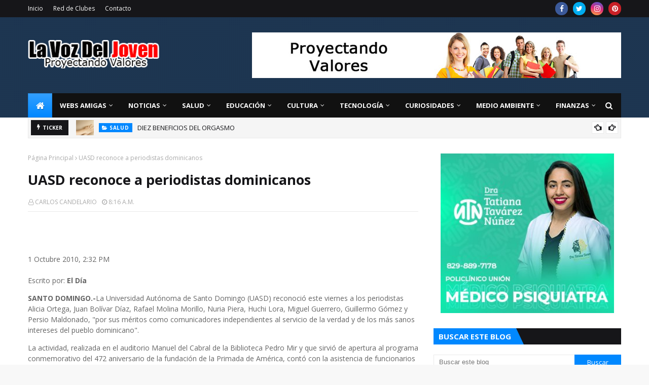

--- FILE ---
content_type: text/html; charset=utf-8
request_url: https://www.google.com/recaptcha/api2/aframe
body_size: 267
content:
<!DOCTYPE HTML><html><head><meta http-equiv="content-type" content="text/html; charset=UTF-8"></head><body><script nonce="nlw_Kq4tvMlPcjQsjvDnQw">/** Anti-fraud and anti-abuse applications only. See google.com/recaptcha */ try{var clients={'sodar':'https://pagead2.googlesyndication.com/pagead/sodar?'};window.addEventListener("message",function(a){try{if(a.source===window.parent){var b=JSON.parse(a.data);var c=clients[b['id']];if(c){var d=document.createElement('img');d.src=c+b['params']+'&rc='+(localStorage.getItem("rc::a")?sessionStorage.getItem("rc::b"):"");window.document.body.appendChild(d);sessionStorage.setItem("rc::e",parseInt(sessionStorage.getItem("rc::e")||0)+1);localStorage.setItem("rc::h",'1766255380499');}}}catch(b){}});window.parent.postMessage("_grecaptcha_ready", "*");}catch(b){}</script></body></html>

--- FILE ---
content_type: text/javascript; charset=UTF-8
request_url: https://www.lavozdeljoven.net/feeds/posts/default/-/medio%20ambiente?alt=json-in-script&max-results=5&callback=jQuery112405028678475078678_1766255373387&_=1766255373388
body_size: 20618
content:
// API callback
jQuery112405028678475078678_1766255373387({"version":"1.0","encoding":"UTF-8","feed":{"xmlns":"http://www.w3.org/2005/Atom","xmlns$openSearch":"http://a9.com/-/spec/opensearchrss/1.0/","xmlns$blogger":"http://schemas.google.com/blogger/2008","xmlns$georss":"http://www.georss.org/georss","xmlns$gd":"http://schemas.google.com/g/2005","xmlns$thr":"http://purl.org/syndication/thread/1.0","id":{"$t":"tag:blogger.com,1999:blog-2462840043798855034"},"updated":{"$t":"2025-12-19T12:27:05.327-04:00"},"category":[{"term":"NOTICIAS"},{"term":"Salud"},{"term":"Curiosidades"},{"term":"politica"},{"term":"EDUCACION"},{"term":"OPINIÓN"},{"term":"TECNOLOGÍA"},{"term":"LA VOZ DEL JOVEN"},{"term":"cultura"},{"term":"fotos"},{"term":"educación"},{"term":"ECONÓMICA"},{"term":"espectáculo"},{"term":"videos"},{"term":"Finanzas"},{"term":"TECNOLOGIA"},{"term":"Carlos Candelario Veras"},{"term":"medio ambiente"},{"term":"Opinion"},{"term":"eduación"},{"term":"OPINI0N"},{"term":"Juventud"},{"term":"RED DE CLUBES JUVENILES"},{"term":"Leonel Fernández"},{"term":"TURISMO"},{"term":"FARANDULA"},{"term":"deportes"},{"term":"internacionales"},{"term":"Milton Morrison"},{"term":"nagua"},{"term":"Día de la juventud"},{"term":"Hugo Chávez"},{"term":"P. Rogelio"},{"term":"discurso"},{"term":"video"},{"term":"Hecmilio Galván"},{"term":"estudiantes"},{"term":"semana santa"},{"term":"Antero Guzman"},{"term":"Ayuntamiento de nagua.  la voz del joven"},{"term":"Barack Obama"},{"term":"Cuba"},{"term":"Curiosiddes"},{"term":"El MIUCA"},{"term":"Fidel Santana"},{"term":"Francis Frías"},{"term":"JUAN PABLO DUARTE"},{"term":"Johnny Alberto Salazar"},{"term":"Juan Luis Guerra"},{"term":"curiosodades"},{"term":"foto"},{"term":"obama"},{"term":"se puede"},{"term":"CURNA"},{"term":"Eddy Ramírez"},{"term":"Fidel Castro"},{"term":"Juan Bosch"},{"term":"Melanio Paredes"},{"term":"Napole Jiminian"},{"term":"PRD"},{"term":"Prof. Jovanny Francisco Rosario"},{"term":"Rosario Espinal"},{"term":"actos de 27 de febrero"},{"term":"candido mercedes"},{"term":"foro social"},{"term":"marcha"},{"term":"premio nacional de la juventud"},{"term":"reflexion"},{"term":"reforma constitucional"},{"term":"14 de junio"},{"term":"Angito Espinal"},{"term":"Arístides Victoria Yeb"},{"term":"Cándido Mercedes"},{"term":"Danilo Medina"},{"term":"Dayneris Lopez"},{"term":"EDOCO"},{"term":"Economia"},{"term":"Ecuador"},{"term":"Edgar R. Aponte"},{"term":"Esteban Jáquez Hernández"},{"term":"FEDOCLUBES"},{"term":"FINFUS"},{"term":"Feria del Libro"},{"term":"Fidel Santana la voz del joven"},{"term":"Fior Gil"},{"term":"Francisco del Rosario Sánchez"},{"term":"Freddy Beras Goico"},{"term":"Félix Díaz"},{"term":"Hillary Clinton"},{"term":"ISABEL BONILLA"},{"term":"Indotel"},{"term":"JOEL GONZÁLEZ"},{"term":"Jaime Suarez"},{"term":"Jorge Luís Difó"},{"term":"José B. Cruz (El Che)"},{"term":"Juan Bolívar Díaz"},{"term":"Juan Hubieres"},{"term":"Luis Abinader"},{"term":"MATEO MORRISON"},{"term":"Mario Vargas Llosa"},{"term":"María Teresa Cabrera"},{"term":"Mercedes Sosa"},{"term":"Michael Jackson"},{"term":"Miguel Vargas Maldonado"},{"term":"Máximo Mejía"},{"term":"Negro Frias"},{"term":"Negro Frías"},{"term":"POLI"},{"term":"Paula López Guzmán"},{"term":"Pedro Baldera"},{"term":"Premio"},{"term":"Ricardo Pichardo"},{"term":"SIDA"},{"term":"Salud Pública"},{"term":"Servio Tulio Castaños Guzmán"},{"term":"Shakira"},{"term":"Teresita Julio de Santos"},{"term":"Trujillo"},{"term":"UAPA"},{"term":"UASD"},{"term":"VARIEDADES"},{"term":"amor."},{"term":"cardenal Nicolás de Jesús López Rodríguez"},{"term":"carlos Faña"},{"term":"carnabal"},{"term":"ciencia"},{"term":"cumbre"},{"term":"delincuencia"},{"term":"dia Internacional de la mujer"},{"term":"foro"},{"term":"huelga"},{"term":"jóvenes sindicalistas"},{"term":"la independencia nacional"},{"term":"liceo de caño abajo"},{"term":"malecón"},{"term":"noticias locales"},{"term":"padre Rogelio Cruz"},{"term":"reportajes"},{"term":"sal"},{"term":"socialismo"},{"term":"universidades"},{"term":"Ángel Librado Sánchez"},{"term":"111\n111"},{"term":"ADALBERTO DE LA ROSA"},{"term":"ADP"},{"term":"ALBA"},{"term":"ANNA JIMÉNEZ"},{"term":"ANTHONY PÉREZ"},{"term":"APD"},{"term":"APEC"},{"term":"ARISMENDY CALDERÓN"},{"term":"ARL"},{"term":"Albert Pujols"},{"term":"Amaury Taveras"},{"term":"Amelfis Amparo"},{"term":"Amín Abel Hasbún"},{"term":"Ana García"},{"term":"Andrés Hernández"},{"term":"Antero Guzmán"},{"term":"Antonio Imbert B.30 de mayo"},{"term":"Antonio Imbert Barreras"},{"term":"Anuel José Hernández"},{"term":"Arístides Victoria"},{"term":"Ayuntamiento de nagua. malecon"},{"term":"BOMBEROS"},{"term":"Bethania Apolinar"},{"term":"Blas Flores Jiménez"},{"term":"Boris De León  valores patrios"},{"term":"CAMARA DE COMERCIO DE NAGUA"},{"term":"CESARIN TABAR"},{"term":"COE"},{"term":"COLEGIO DE ABOGADOS Y NOTARIOS DE NAGUA"},{"term":"Cabarete"},{"term":"Calle 13"},{"term":"Camilo Sesto"},{"term":"Carlos José Faña"},{"term":"Carlos Piantini"},{"term":"Carlos Suárez"},{"term":"Castaños"},{"term":"Celso Marranizini"},{"term":"Chaljub Mejia"},{"term":"Claudio A. Cordero O."},{"term":"Colegio Pelegrin A. Gomez"},{"term":"Comunicacion Social"},{"term":"Cuerpo de Paz"},{"term":"Cultura y Cine"},{"term":"Cumbre de las Américas"},{"term":"Curiosidade"},{"term":"Cámara de Comercio y Producción de la Provincia María Trinidad Sánchez"},{"term":"DANIEL CORNIELL"},{"term":"DAVID HILARIO"},{"term":"DEBATE"},{"term":"DEFILE"},{"term":"DRA. CLORISEL BRITO"},{"term":"Daniel Toribio"},{"term":"Danny Rivera"},{"term":"David Collado"},{"term":"Defensa Civil"},{"term":"Defensor del Pueblo"},{"term":"Delvy de Jesús Durán Díaz"},{"term":"Desafío"},{"term":"Dios"},{"term":"Documental “Bosch: Presidente en la Frontera Imperial”"},{"term":"Día Internacional de la mujer"},{"term":"Día de las madres"},{"term":"EDWIN GUZMAN"},{"term":"ENCUENTRO"},{"term":"ESCUELA DE SAN JOSE DE VILLA"},{"term":"ESTHER YESENIA GUZMAN GARCIA"},{"term":"ESTUDIANTE"},{"term":"EXPO- NAGUA 2009."},{"term":"Eddy Abikaram"},{"term":"Edito de los Santos"},{"term":"Eduardo Antonio Baldera Gómez"},{"term":"Edwin González Lizardo"},{"term":"Egocentrismo"},{"term":"Estados Unidos"},{"term":"Esther Tejada"},{"term":"Evelyn Lora"},{"term":"Ezequiel Castillo"},{"term":"FLOR ÁNGEL FERMÍN ALCEQUIEZ"},{"term":"Federico Méndez"},{"term":"Finjus"},{"term":"Foro Social Alternativo"},{"term":"Francisco Alberto Caamaño"},{"term":"Frank Hernández"},{"term":"Franklin Rodriguez"},{"term":"Franklin Rodríguez"},{"term":"Frei Betto"},{"term":"Fundación Justicia y Transparencia"},{"term":"Fundación Río Boba"},{"term":"GAS NATURAL"},{"term":"GUILLERMO VAZQUEZ"},{"term":"Gaby Mercedes"},{"term":"Gregorio Luperón"},{"term":"Gricell Pérez"},{"term":"Grupo sacerdotes Helder Cámara"},{"term":"Guantánamo"},{"term":"Guillermo Vásquez"},{"term":"Gutiérrez Félix"},{"term":"Génesis Hernádez"},{"term":"Gómez Pepín"},{"term":"Habichuelas"},{"term":"Hamlet Hermann"},{"term":"Hediberto Pichardo Santos"},{"term":"Hillary Rodham Clinton"},{"term":"Himno"},{"term":"Hipólito Mejía"},{"term":"Honduras"},{"term":"Hospital Plaza de la Salud"},{"term":"Hugo Díaz"},{"term":"IRLANIA MORILLO"},{"term":"Ing. Jose Alberto Blanco"},{"term":"Inocencio Mercedes"},{"term":"Isidro Ventura"},{"term":"JCE"},{"term":"JOSE ANTONIO TORRES"},{"term":"JOSÉ ALBERTO BLANCO."},{"term":"JUAN M. RAMIREZ"},{"term":"JUAN TH"},{"term":"JUVENTUD ORGANIZDA DE NAGUA"},{"term":"Jaime García Pérez"},{"term":"Jaime david"},{"term":"Jeannette Miller"},{"term":"Jefe PN"},{"term":"Jennifer López"},{"term":"Jesús María Tejada"},{"term":"Jesús María de Jesús Moya"},{"term":"Johan J. Méndez"},{"term":"John Bartlow Martin"},{"term":"Johnny Ventura"},{"term":"Johny Alberto Sañazar"},{"term":"José Alcántara Almánzar"},{"term":"José Aramis Santos"},{"term":"José Armando Polanco Gómez"},{"term":"José González Espinosa"},{"term":"José Luis Rodríguez Zapatero"},{"term":"José Rafael Vargas"},{"term":"Juan Daniel Balcalcer"},{"term":"Juan Manuel Méndez"},{"term":"Juan Regalado Santos"},{"term":"Juan Rodríguez"},{"term":"Julio César Castaños Guzmán"},{"term":"Julio Horton"},{"term":"KENIA JOSE POLANCO"},{"term":"Karen Ricardo"},{"term":"Kendrys V. Martínez"},{"term":"LA DISLEXIA"},{"term":"LIC. MIGUEL ANGEL ENCARNACIÓN"},{"term":"LOCALES"},{"term":"LOS GUARAGUAOS"},{"term":"LOS MORMONES"},{"term":"La Multitud"},{"term":"Lady Reyes"},{"term":"Leandro Pérez"},{"term":"Leonardo Adames"},{"term":"Ley de Acceso Información"},{"term":"Lic. Máximo Mejía Sánchez"},{"term":"Licda. Flor Ángel Fermín A."},{"term":"Liceo Caño Abajo"},{"term":"Lizandro Macarrulla"},{"term":"Luis Alb. Rodríguez"},{"term":"Luis Barrios"},{"term":"Luis René Canaán."},{"term":"Luis Vargas"},{"term":"MAYELIN CABRERA"},{"term":"MILLIZEN URIBE"},{"term":"MIUCA"},{"term":"Mamá"},{"term":"Manuel Gil Mateo"},{"term":"Manuel María Mercedes"},{"term":"Manuel Zelaya"},{"term":"Marcos Cross"},{"term":"Margarita Cedeño"},{"term":"Margarita Cedeño de Fernández"},{"term":"Maria Trinidad Sánchez"},{"term":"Mariely González Sandoval"},{"term":"Marina de Guerra"},{"term":"Marranzini"},{"term":"Martha Heredia"},{"term":"María I. Corcino"},{"term":"María Teresa Cabrera*"},{"term":"María Teresa Fernández de la Vega"},{"term":"María Ysabel De la Cruz Polanco"},{"term":"Matias Ramón Mella"},{"term":"Medallistas"},{"term":"Miguel Cocco"},{"term":"Miguel Céspedes"},{"term":"Miguel Vargas Maldonado."},{"term":"Miguelina Duarte"},{"term":"Mirla M. Pérez Díaz"},{"term":"Miss Haití"},{"term":"Miss Verano 2009"},{"term":"Máximo Gómez"},{"term":"Música cristiana"},{"term":"NAPOLEÓN LÓPEZ RODRÍGUEZ"},{"term":"NOELIA JIMENEZ CANDELARIO"},{"term":"NUESTRA SEÑORA DEL PERPETUO SOCORRO"},{"term":"Nagua ciudad de Dios"},{"term":"Nagua.  la voz del joven"},{"term":"Narcisazo"},{"term":"Natalie Vásquez Batista"},{"term":"Nidio Encarnación"},{"term":"Nátaly Vásquez Baldera"},{"term":"Néstor Medrano"},{"term":"OEA"},{"term":"Organizaciones de Nagua"},{"term":"Orlando Martínez"},{"term":"Oscar Cabral"},{"term":"Oscauris Santos"},{"term":"Osiris de León"},{"term":"Ozama Bin Laden"},{"term":"PASTORAL JUVENIL"},{"term":"PEDRO BALDERA GERMAN"},{"term":"PLD"},{"term":"PNUD"},{"term":"PROF. ANA DIAZ"},{"term":"PTD"},{"term":"PUCMM"},{"term":"PURO BLANCO"},{"term":"Pablo Neruda"},{"term":"Padre Aridio Vicioso"},{"term":"Padre Orlado Francisco Frías"},{"term":"Papa Benedicto XV1"},{"term":"Papa Benedito XVI"},{"term":"Papá"},{"term":"Parroquia La Altagracia"},{"term":"Participación Ciudadana"},{"term":"Partido Revolucionario Dominicano (PRD)"},{"term":"Patria y Libertad"},{"term":"Pedro Baldera Germán"},{"term":"Pedro Catrain"},{"term":"Pedro T. Santos Sang"},{"term":"Pelegrín Castillo"},{"term":"Peña Gómez"},{"term":"Pina Toribio"},{"term":"Plan Internacional"},{"term":"Poder Ejecutivo"},{"term":"Presupuesto Nacional"},{"term":"Preval"},{"term":"Prof. Jovanny Francisco Rosario T."},{"term":"Propuestas"},{"term":"Provincia Hermanas Mirabal tierra de heroínas"},{"term":"Provincial Maria Trinidad Sánchez"},{"term":"Proyecto"},{"term":"Psicologia"},{"term":"RAMÓN PÉREZ  FIGUEREO"},{"term":"REVOLUCION DE ABRIL DEL 1965"},{"term":"Rafael Alburquerque"},{"term":"Rafael Camilo"},{"term":"Rafael Chaljub Mejía"},{"term":"Rafael Correa"},{"term":"Rafael Guzmán Fermín"},{"term":"Rafael Núñez"},{"term":"Rafael Núñez."},{"term":"Rafelina Guzman"},{"term":"Ramón Abreu"},{"term":"Ramón Alejo"},{"term":"Ramón Frías"},{"term":"Ramón Jiminian"},{"term":"Ramón Rogelio Genao"},{"term":"Ramón de los Santos"},{"term":"Raymond Pozo y Miguel Céspedes"},{"term":"Raúl Quiroz"},{"term":"Recurso de Amparo"},{"term":"Red de jóvenes líderes de partidos políticos y OSC"},{"term":"Reinaldo Pared Pérez"},{"term":"Rey Juan Carlos I"},{"term":"Reymond Pozo"},{"term":"Reynaldo Hernández Rosa"},{"term":"Richardson Jiménez"},{"term":"Robert Luciano"},{"term":"Rogelio Cruz"},{"term":"Rolando Florián Feliz"},{"term":"Rosanna Reyes"},{"term":"Ruth Martínez"},{"term":"S.C.J"},{"term":"SALUD. VIH"},{"term":"SAN JUDAS TADEO"},{"term":"SEESCyT"},{"term":"SEJ anuncia Premio Nacional de la Juventud 2010"},{"term":"SEMMA"},{"term":"SESPAS"},{"term":"Sacerdote Leonardo Roa"},{"term":"Sakud"},{"term":"Salvador Jorge Blanco"},{"term":"San Francisco de Macoris"},{"term":"Santa Claus"},{"term":"Sarodj Bertin"},{"term":"Servio Tulio Castaños Guzmán."},{"term":"Sindico Inocencio Mercedes"},{"term":"Socorro Arias"},{"term":"Solano Jáquez"},{"term":"Sommer García"},{"term":"Sosúa"},{"term":"TC"},{"term":"TRANSVIALSA"},{"term":"TROI ORLANDO ESPEJO"},{"term":"Taina Gautreau"},{"term":"Tiempos para expresar la fe"},{"term":"UNESCO"},{"term":"UNIDOS PARA CRECER"},{"term":"Venezuela"},{"term":"Vincho Castillo"},{"term":"Virgen de la Mercedes"},{"term":"Voluntad de acero"},{"term":"Víctor Gómez Casanova"},{"term":"Wagner José"},{"term":"Waldo Brea"},{"term":"Wilfredo Montaño"},{"term":"Williams Reynoso Sánchez"},{"term":"Yeny Berenice Reynoso."},{"term":"Yinnette Fermín Lantigua"},{"term":"Yirandy Brujan"},{"term":"Zorrilla Ozuna"},{"term":"aborto"},{"term":"acto"},{"term":"amistad"},{"term":"balnearios"},{"term":"banreservas"},{"term":"besos"},{"term":"camacho"},{"term":"caminata católica"},{"term":"campamento deportivo"},{"term":"carcel"},{"term":"carnaval vegano"},{"term":"cementerio"},{"term":"chile"},{"term":"chu"},{"term":"cine"},{"term":"cocaína"},{"term":"coco"},{"term":"conep"},{"term":"congreso"},{"term":"cultura opinion"},{"term":"cumbre aternativa"},{"term":"curio"},{"term":"cárcel de nagua"},{"term":"damnificados"},{"term":"decretos"},{"term":"dengue"},{"term":"deserción estudiantil"},{"term":"dia del estudiante"},{"term":"distrito 14 - 01"},{"term":"domingo canario"},{"term":"el beso"},{"term":"el cardenal"},{"term":"emociones"},{"term":"empleo"},{"term":"emprendedores"},{"term":"ervio Tulio Castaños Guzmán"},{"term":"esquina joven"},{"term":"etudiantes"},{"term":"evangelio"},{"term":"falpo"},{"term":"familia"},{"term":"fenatrano"},{"term":"feria de arte"},{"term":"fray Máximo Rodríguez"},{"term":"fuente"},{"term":"fundación FRAVIGI"},{"term":"golpe de estado"},{"term":"graduación"},{"term":"hondura"},{"term":"hoydigital.com"},{"term":"http:\/\/www.blogger.com\/img\/blank.gif"},{"term":"invasión"},{"term":"jose lima"},{"term":"jovenes"},{"term":"la trinitaria"},{"term":"las drogas"},{"term":"lechosa"},{"term":"listindiario.com"},{"term":"madres emprendedoras"},{"term":"manzana"},{"term":"maratón de lectura"},{"term":"martha"},{"term":"medicina preventiva"},{"term":"mensaje"},{"term":"ministerio de la juventud"},{"term":"mujeres"},{"term":"museo del hombre"},{"term":"n"},{"term":"obama.la voz del joven"},{"term":"octillizos"},{"term":"of: María Luisa de la Cruz"},{"term":"p. Luis Rosario"},{"term":"padre Alberto"},{"term":"padre Luis Rosario"},{"term":"paz"},{"term":"playa"},{"term":"política"},{"term":"premio nacional de literatura"},{"term":"premio regional de la juventud"},{"term":"presidente"},{"term":"primera dama"},{"term":"protesta"},{"term":"reclusos"},{"term":"reeleccion"},{"term":"roncar"},{"term":"rowandy Gómez"},{"term":"scouts"},{"term":"sedefir"},{"term":"semana santa 2009"},{"term":"sistema laboral"},{"term":"sociales"},{"term":"sociedad"},{"term":"síndico"},{"term":"taiwan"},{"term":"teología de la liberación"},{"term":"terremoto  de haiti"},{"term":"trabajo"},{"term":"valores patrios"},{"term":"vanesa peña"},{"term":"viviendas"},{"term":"Ángel Manuel López"}],"title":{"type":"text","$t":"La Voz Del Joven"},"subtitle":{"type":"html","$t":"Proyectando Valores"},"link":[{"rel":"http://schemas.google.com/g/2005#feed","type":"application/atom+xml","href":"https:\/\/www.lavozdeljoven.net\/feeds\/posts\/default"},{"rel":"self","type":"application/atom+xml","href":"https:\/\/www.blogger.com\/feeds\/2462840043798855034\/posts\/default\/-\/medio+ambiente?alt=json-in-script\u0026max-results=5"},{"rel":"alternate","type":"text/html","href":"https:\/\/www.lavozdeljoven.net\/search\/label\/medio%20ambiente"},{"rel":"hub","href":"http://pubsubhubbub.appspot.com/"},{"rel":"next","type":"application/atom+xml","href":"https:\/\/www.blogger.com\/feeds\/2462840043798855034\/posts\/default\/-\/medio+ambiente\/-\/medio+ambiente?alt=json-in-script\u0026start-index=6\u0026max-results=5"}],"author":[{"name":{"$t":"CARLOS CANDELARIO"},"uri":{"$t":"http:\/\/www.blogger.com\/profile\/07818391675508014775"},"email":{"$t":"noreply@blogger.com"},"gd$image":{"rel":"http://schemas.google.com/g/2005#thumbnail","width":"16","height":"16","src":"https:\/\/img1.blogblog.com\/img\/b16-rounded.gif"}}],"generator":{"version":"7.00","uri":"http://www.blogger.com","$t":"Blogger"},"openSearch$totalResults":{"$t":"45"},"openSearch$startIndex":{"$t":"1"},"openSearch$itemsPerPage":{"$t":"5"},"entry":[{"id":{"$t":"tag:blogger.com,1999:blog-2462840043798855034.post-9131290987049198631"},"published":{"$t":"2025-10-25T12:27:00.004-04:00"},"updated":{"$t":"2025-10-25T12:30:08.936-04:00"},"category":[{"scheme":"http://www.blogger.com/atom/ns#","term":"medio ambiente"}],"title":{"type":"text","$t":"¿Cuáles son las estrategias de sostenibilidad más efectivas?"},"content":{"type":"html","$t":"\u003Cp\u003E\u003C\/p\u003E\u003Cdiv class=\"separator\" style=\"clear: both; text-align: center;\"\u003E\u003Ca href=\"https:\/\/blogger.googleusercontent.com\/img\/a\/AVvXsEgc_UyACLzu07GCyDACDDOgLW_va2d0-3Zm_nfGB_-YVhv18drta-4eyCZkWaDM82NbuGRBPUBvwhDw7gCEePr9waJONeWEhELTpNwwfdGtBC7c4PzqwaLJk2A8U8uKYKuw0Dtlu62OfOi4BsG9t0-ypjI_3RSY1bSF7IQlYN6vfFBOdA4H5Fylm9UUEl6a\" style=\"margin-left: 1em; margin-right: 1em;\"\u003E\u003Cimg alt=\"\" data-original-height=\"468\" data-original-width=\"828\" height=\"362\" src=\"https:\/\/blogger.googleusercontent.com\/img\/a\/AVvXsEgc_UyACLzu07GCyDACDDOgLW_va2d0-3Zm_nfGB_-YVhv18drta-4eyCZkWaDM82NbuGRBPUBvwhDw7gCEePr9waJONeWEhELTpNwwfdGtBC7c4PzqwaLJk2A8U8uKYKuw0Dtlu62OfOi4BsG9t0-ypjI_3RSY1bSF7IQlYN6vfFBOdA4H5Fylm9UUEl6a=w640-h362\" width=\"640\" \/\u003E\u003C\/a\u003E\u003C\/div\u003E\u003Cp\u003E\u003C\/p\u003E\u003Cp class=\"MsoNormal\" style=\"text-align: justify;\"\u003E\u003Cspan style=\"font-family: \u0026quot;Arial\u0026quot;,sans-serif; font-size: 14.0pt; line-height: 107%;\"\u003EEn la década de 2030, se\ntendrá que utilizar el desarrollo sostenible como una forma de\u0026nbsp;\u003Cb\u003Eabordar\nlos desafíos ambientales y sociales\u003C\/b\u003E\u0026nbsp; a los que se enfrenta el planeta.\nYa estamos viendo muchos de estos desafíos ahora: cambio climático, pobreza y\nhambre.\u003Cspan\u003E\u003C\/span\u003E\u003C\/span\u003E\u003C\/p\u003E\u003Ca name='more'\u003E\u003C\/a\u003E\u003Co:p\u003E\u003C\/o:p\u003E\u003Cp\u003E\u003C\/p\u003E\u003Cp class=\"MsoNormal\" style=\"text-align: justify;\"\u003E\u003Cspan style=\"font-family: \u0026quot;Arial\u0026quot;,sans-serif; font-size: 14.0pt; line-height: 107%;\"\u003EHay muchas estrategias\nde\u0026nbsp;\u003Ca href=\"https:\/\/www.universitatcarlemany.com\/sostenibilidad\/la-sostenibilidad-en-la-universidad\/\"\u003E\u003Cb\u003Esostenibilidad\u003C\/b\u003E\u003C\/a\u003E\u0026nbsp;académicas\ny empresariales que se pueden utilizar para lograr una buena simbiosis\u0026nbsp;\u003Cb\u003Eentre\nmedio ambiente y desarrollo sostenible\u003C\/b\u003E\u0026nbsp;: reducir los patrones de consumo,\ninvertir en fuentes de energía renovables, aumentar las tasas de reciclaje y\nmejorar el acceso al agua limpia. Se ha demostrado que estas estrategias\nfuncionan si se implementan en suficientes países.\u003Co:p\u003E\u003C\/o:p\u003E\u003C\/span\u003E\u003C\/p\u003E\u003Cp class=\"MsoNormal\" style=\"margin-left: 36pt; text-align: justify;\"\u003E\n\n\n\n\u003C\/p\u003E\u003Cp class=\"MsoNormal\" style=\"text-align: justify;\"\u003E\u003Cspan style=\"font-family: \u0026quot;Arial\u0026quot;,sans-serif; font-size: 14.0pt; line-height: 107%;\"\u003ELas estrategias de desarrollo\nsostenible son importantes para el futuro del planeta. Es crucial implementar\nestas estrategias porque pueden ayudar a reducir los daños ambientales a largo\nplazo que los humanos han causado\u003Co:p\u003E\u003C\/o:p\u003E\u003C\/span\u003E\u003C\/p\u003E\n\n\u003Cp class=\"MsoNormal\" style=\"margin-left: 36pt; text-align: justify;\"\u003E\u003Cspan face=\"\u0026quot;Arial\u0026quot;,sans-serif\" style=\"font-size: 14pt; line-height: 107%;\"\u003E\u003Co:p\u003E\u0026nbsp;\u003C\/o:p\u003E\u003C\/span\u003E\u003C\/p\u003E\n\n\u003Cp class=\"MsoNormal\" style=\"text-align: justify;\"\u003E\u003Cspan face=\"\u0026quot;Arial\u0026quot;,sans-serif\" style=\"font-size: 14pt; line-height: 107%;\"\u003ETecnología respetuosa con el\nmedio ambiente\u003Co:p\u003E\u003C\/o:p\u003E\u003C\/span\u003E\u003C\/p\u003E\n\n\u003Cp class=\"MsoNormal\" style=\"text-align: justify;\"\u003E\u003Cspan face=\"\u0026quot;Arial\u0026quot;,sans-serif\" style=\"font-size: 14pt; line-height: 107%;\"\u003EHoy en día la tecnología está\npresente en la vida de todas las personas. Desde la producción de los alimentos\nque a diario se consumen hasta los teléfonos móviles, todo usa tecnología. Por\nesa razón es\u003Cb\u003E\u0026nbsp;importante asegurarse de que esas innovaciones no son\ndañinas para el medio ambiente\u003C\/b\u003E.\u003Co:p\u003E\u003C\/o:p\u003E\u003C\/span\u003E\u003C\/p\u003E\n\n\u003Cp class=\"MsoNormal\" style=\"text-align: justify;\"\u003E\u003Cspan face=\"\u0026quot;Arial\u0026quot;,sans-serif\" style=\"font-size: 14pt; line-height: 107%;\"\u003EEn la medida que sea posible,\nes importante que la tecnología que se use funcione de la forma más sostenible,\npor así decirlo, que se pueda. Algunos ejemplos de esto son los aparatos que\nfuncionan con energía solar o que se puedan utilizar sin necesidad de que estén\nconectados a la red eléctrica.\u003Co:p\u003E\u003C\/o:p\u003E\u003C\/span\u003E\u003C\/p\u003E\n\n\u003Cp class=\"MsoNormal\" style=\"text-align: justify;\"\u003E\u003Cspan face=\"\u0026quot;Arial\u0026quot;,sans-serif\" style=\"font-size: 14pt; line-height: 107%;\"\u003EAdoptar hábitos ecológicos\npara reducir la huella de carbono\u003Co:p\u003E\u003C\/o:p\u003E\u003C\/span\u003E\u003C\/p\u003E\n\n\u003Cp class=\"MsoNormal\" style=\"text-align: justify;\"\u003E\u003Cspan face=\"\u0026quot;Arial\u0026quot;,sans-serif\" style=\"font-size: 14pt; line-height: 107%;\"\u003EUna forma de\u0026nbsp;\u003Cb\u003Ereducir\nla\u0026nbsp;\u003C\/b\u003E\u003Ca href=\"https:\/\/www.universitatcarlemany.com\/actualidad\/blog\/huella-de-carbono-empresas\/\" target=\"_blank\"\u003E\u003Cb\u003Ehuella de carbono\u003C\/b\u003E\u003C\/a\u003E\u003Cb\u003Ees adoptar hábitos más\necológicos\u003C\/b\u003E. Esto incluiría conducir menos u optar por los transportes\npúblicos, usar menos energía y reciclar. Otra forma es plantando árboles que\nabsorban de forma natural el CO\u003C\/span\u003E\u003Cspan style=\"font-family: \u0026quot;Cambria Math\u0026quot;,serif; font-size: 14pt; line-height: 107%; mso-bidi-font-family: \u0026quot;Cambria Math\u0026quot;;\"\u003E₂\u003C\/span\u003E\u003Cspan face=\"\u0026quot;Arial\u0026quot;,sans-serif\" style=\"font-size: 14pt; line-height: 107%;\"\u003E de la\natmósfera, reduciendo así las emisiones.\u003Co:p\u003E\u003C\/o:p\u003E\u003C\/span\u003E\u003C\/p\u003E\n\n\u003Cp class=\"MsoNormal\" style=\"text-align: justify;\"\u003E\u003Cspan face=\"\u0026quot;Arial\u0026quot;,sans-serif\" style=\"font-size: 14pt; line-height: 107%;\"\u003ETambién debemos es necesario\nusar formas de energía más ecológicas, como la solar y la eólica. Estos métodos\nson renovables y no emiten CO\u003C\/span\u003E\u003Cspan style=\"font-family: \u0026quot;Cambria Math\u0026quot;,serif; font-size: 14pt; line-height: 107%; mso-bidi-font-family: \u0026quot;Cambria Math\u0026quot;;\"\u003E₂\u003C\/span\u003E\u003Cspan face=\"\u0026quot;Arial\u0026quot;,sans-serif\" style=\"font-size: 14pt; line-height: 107%;\"\u003E a la\natmósfera como lo hacen los combustibles fósiles.\u003Co:p\u003E\u003C\/o:p\u003E\u003C\/span\u003E\u003C\/p\u003E\n\n\u003Cp class=\"MsoNormal\" style=\"text-align: justify;\"\u003E\u003Cspan face=\"\u0026quot;Arial\u0026quot;,sans-serif\" style=\"font-size: 14pt; line-height: 107%;\"\u003EHacer un uso más eficiente de\nla energía para el medio ambiente y desarrollo sostenible\u003Co:p\u003E\u003C\/o:p\u003E\u003C\/span\u003E\u003C\/p\u003E\n\n\u003Cp class=\"MsoNormal\" style=\"text-align: justify;\"\u003E\u003Cspan face=\"\u0026quot;Arial\u0026quot;,sans-serif\" style=\"font-size: 14pt; line-height: 107%;\"\u003ELa energía es fundamental en\nla vida de todos, y por eso es un factor clave en el\u0026nbsp;\u003Cb\u003Emedio ambiente y\ndesarrollo sostenible\u003C\/b\u003E. Algunas tácticas y estrategias para hacer un uso\nmejor de ella pasa por el hecho de que las empresas deben implantar políticas\nenergéticas y hacer uso de las tecnologías que existen para ello. También es\nposible usar, por ejemplo, la luz natural para ahorrar energía.\u003Co:p\u003E\u003C\/o:p\u003E\u003C\/span\u003E\u003C\/p\u003E\n\n\u003Cp class=\"MsoNormal\" style=\"text-align: justify;\"\u003E\u003Cspan face=\"\u0026quot;Arial\u0026quot;,sans-serif\" style=\"font-size: 14pt; line-height: 107%;\"\u003EEn caso de que no sea posible\nhacerlo, siempre se puede optar por utilizar bombillas de bajo consumo.\n\u0026nbsp;Igualmente, es elemental que cuando no se esté utilizando un recurso,\ncomo por ejemplo, la luz en una habitación, esta se deje apagada. Se le estará\nhaciendo un favor al medio ambiente, pero también a la economía.\u003Co:p\u003E\u003C\/o:p\u003E\u003C\/span\u003E\u003C\/p\u003E\n\n\u003Cp class=\"MsoNormal\" style=\"text-align: justify;\"\u003E\u003Cspan face=\"\u0026quot;Arial\u0026quot;,sans-serif\" style=\"font-size: 14pt; line-height: 107%;\"\u003EConcienciación a la ciudadanía\u003Co:p\u003E\u003C\/o:p\u003E\u003C\/span\u003E\u003C\/p\u003E\n\n\u003Cp class=\"MsoNormal\" style=\"text-align: justify;\"\u003E\u003Cspan face=\"\u0026quot;Arial\u0026quot;,sans-serif\" style=\"font-size: 14pt; line-height: 107%;\"\u003EUna de las piedras angulares\nde todo este asunto es la necesidad de que todos los ciudadanos sepan que\npueden ser parte de él. Todas las personas pueden colaborar de una u otra forma\npara preservar el medio ambiente y al desarrollo sostenible. Aquí radica,\nprecisamente,\u0026nbsp;\u003Cb\u003Ela importancia de la educación\u003C\/b\u003E, en formar a las\npersonas para que conozcan cuál puede ser su papel.\u003Co:p\u003E\u003C\/o:p\u003E\u003C\/span\u003E\u003C\/p\u003E\n\n\u003Cp class=\"MsoNormal\" style=\"text-align: justify;\"\u003E\u003Cspan face=\"\u0026quot;Arial\u0026quot;,sans-serif\" style=\"font-size: 14pt; line-height: 107%;\"\u003ECon la educación y formación\nse dota a las personas del conocimiento y de las herramientas necesarias para\nque ellos puedan ser también parte del cambio tan necesario que requiere\nel\u0026nbsp;\u003Cb\u003Emedio ambiente y desarrollo sostenible.\u003C\/b\u003E\u003Co:p\u003E\u003C\/o:p\u003E\u003C\/span\u003E\u003C\/p\u003E\n\n\u003Cp class=\"MsoNormal\" style=\"text-align: justify;\"\u003E\u003Cspan face=\"\u0026quot;Arial\u0026quot;,sans-serif\" style=\"font-size: 14pt; line-height: 107%;\"\u003EOtras estrategias sostenibles\nmás enfocadas a las empresas\u003Co:p\u003E\u003C\/o:p\u003E\u003C\/span\u003E\u003C\/p\u003E\n\n\u003Cp class=\"MsoNormal\" style=\"text-align: justify;\"\u003E\u003Cspan face=\"\u0026quot;Arial\u0026quot;,sans-serif\" style=\"font-size: 14pt; line-height: 107%;\"\u003EExisten algunas estrategias de\nsostenibilidad que se enfocan, principalmente, a las empresas. En este sentido,\npodemos destacar las siguientes:\u003Co:p\u003E\u003C\/o:p\u003E\u003C\/span\u003E\u003C\/p\u003E\n\n\u003Cp class=\"MsoNormal\" style=\"text-align: justify;\"\u003E\u003Cspan face=\"\u0026quot;Arial\u0026quot;,sans-serif\" style=\"font-size: 14pt; line-height: 107%;\"\u003EReducción del consumo\nenergético\u003Co:p\u003E\u003C\/o:p\u003E\u003C\/span\u003E\u003C\/p\u003E\n\n\u003Cp class=\"MsoNormal\" style=\"text-align: justify;\"\u003E\u003Cspan face=\"\u0026quot;Arial\u0026quot;,sans-serif\" style=\"font-size: 14pt; line-height: 107%;\"\u003EEn primer lugar, las\nempresas\u0026nbsp;\u003Cb\u003Eoptimizan el consumo energético\u003C\/b\u003E, reduciéndolo por un buen uso\nde los recursos.\u0026nbsp;\u003Co:p\u003E\u003C\/o:p\u003E\u003C\/span\u003E\u003C\/p\u003E\n\n\u003Cp class=\"MsoNormal\" style=\"text-align: justify;\"\u003E\u003Cspan face=\"\u0026quot;Arial\u0026quot;,sans-serif\" style=\"font-size: 14pt; line-height: 107%;\"\u003EEconomía circular\u003Co:p\u003E\u003C\/o:p\u003E\u003C\/span\u003E\u003C\/p\u003E\n\n\u003Cp class=\"MsoNormal\" style=\"text-align: justify;\"\u003E\u003Cspan face=\"\u0026quot;Arial\u0026quot;,sans-serif\" style=\"font-size: 14pt; line-height: 107%;\"\u003ELa\u0026nbsp;\u003Cb\u003Eeconomía circular\u003C\/b\u003E,\nentendida como de proximidad y de optimización de los recursos, es una aliada\nde la sostenibilidad. Reduce las emisiones de la huella de carbono y, además,\nfija población en el territorio.\u0026nbsp;\u003Co:p\u003E\u003C\/o:p\u003E\u003C\/span\u003E\u003C\/p\u003E\n\n\u003Cp class=\"MsoNormal\" style=\"text-align: justify;\"\u003E\u003Cspan face=\"\u0026quot;Arial\u0026quot;,sans-serif\" style=\"font-size: 14pt; line-height: 107%;\"\u003EOptimización de los stocks\u003Co:p\u003E\u003C\/o:p\u003E\u003C\/span\u003E\u003C\/p\u003E\n\n\u003Cp class=\"MsoNormal\" style=\"text-align: justify;\"\u003E\u003Cspan face=\"\u0026quot;Arial\u0026quot;,sans-serif\" style=\"font-size: 14pt; line-height: 107%;\"\u003ELa\u003Cb\u003E\u0026nbsp;optimización de los\nstocks\u003C\/b\u003E\u0026nbsp;va en la línea de no producir más que lo necesario. Hay\nempresas de algunos sectores que utilizan la metodología \"just in\ntime\", pero en otros casos se pueden buscar alternativas.\u0026nbsp;\u003Co:p\u003E\u003C\/o:p\u003E\u003C\/span\u003E\u003C\/p\u003E\n\n\u003Cp class=\"MsoNormal\" style=\"text-align: justify;\"\u003E\u003Cspan face=\"\u0026quot;Arial\u0026quot;,sans-serif\" style=\"font-size: 14pt; line-height: 107%;\"\u003EAplicación de las 3\n\"R\"\u003Co:p\u003E\u003C\/o:p\u003E\u003C\/span\u003E\u003C\/p\u003E\n\n\u003Cp class=\"MsoNormal\" style=\"text-align: justify;\"\u003E\u003Cspan face=\"\u0026quot;Arial\u0026quot;,sans-serif\" style=\"font-size: 14pt; line-height: 107%;\"\u003ELas\u003Cb\u003E\u0026nbsp;3 \"R\"\u003C\/b\u003E\u0026nbsp;(reciclar,\nreutilizar y reducir) sirve, también, para las empresas. Como filosofía\ngeneral, puede ayudar, y mucho.\u0026nbsp;\u003Co:p\u003E\u003C\/o:p\u003E\u003C\/span\u003E\u003C\/p\u003E\n\n\u003Cp class=\"MsoNormal\" style=\"text-align: justify;\"\u003E\u003Cspan face=\"\u0026quot;Arial\u0026quot;,sans-serif\" style=\"font-size: 14pt; line-height: 107%;\"\u003EUso de energías limpias\u003Co:p\u003E\u003C\/o:p\u003E\u003C\/span\u003E\u003C\/p\u003E\n\n\u003Cp class=\"MsoNormal\" style=\"text-align: justify;\"\u003E\u003Cspan face=\"\u0026quot;Arial\u0026quot;,sans-serif\" style=\"font-size: 14pt; line-height: 107%;\"\u003EEl uso de\u0026nbsp;\u003Cb\u003Eenergías\nlimpias\u003C\/b\u003E, desde la solar a la eólica, son nuevas opciones que adoptan las\nempresas. De esta manera, aúnan competitividad y sostenibilidad.\u003Co:p\u003E\u003C\/o:p\u003E\u003C\/span\u003E\u003C\/p\u003E\n\n\u003Cp class=\"MsoNormal\" style=\"text-align: justify;\"\u003E\u003Cspan face=\"\u0026quot;Arial\u0026quot;,sans-serif\" style=\"font-size: 14pt; line-height: 107%;\"\u003EFuente: https:\/\/www.universitatcarlemany.com\/\u003Co:p\u003E\u003C\/o:p\u003E\u003C\/span\u003E\u003C\/p\u003E"},"link":[{"rel":"replies","type":"application/atom+xml","href":"https:\/\/www.lavozdeljoven.net\/feeds\/9131290987049198631\/comments\/default","title":"Comentarios de la entrada"},{"rel":"replies","type":"text/html","href":"https:\/\/www.blogger.com\/comment\/fullpage\/post\/2462840043798855034\/9131290987049198631","title":"0 Comentarios"},{"rel":"edit","type":"application/atom+xml","href":"https:\/\/www.blogger.com\/feeds\/2462840043798855034\/posts\/default\/9131290987049198631"},{"rel":"self","type":"application/atom+xml","href":"https:\/\/www.blogger.com\/feeds\/2462840043798855034\/posts\/default\/9131290987049198631"},{"rel":"alternate","type":"text/html","href":"https:\/\/www.lavozdeljoven.net\/2025\/10\/cuales-son-las-estrategias-de.html","title":"¿Cuáles son las estrategias de sostenibilidad más efectivas?"}],"author":[{"name":{"$t":"CARLOS CANDELARIO"},"uri":{"$t":"http:\/\/www.blogger.com\/profile\/07818391675508014775"},"email":{"$t":"noreply@blogger.com"},"gd$image":{"rel":"http://schemas.google.com/g/2005#thumbnail","width":"16","height":"16","src":"https:\/\/img1.blogblog.com\/img\/b16-rounded.gif"}}],"media$thumbnail":{"xmlns$media":"http://search.yahoo.com/mrss/","url":"https:\/\/blogger.googleusercontent.com\/img\/a\/AVvXsEgc_UyACLzu07GCyDACDDOgLW_va2d0-3Zm_nfGB_-YVhv18drta-4eyCZkWaDM82NbuGRBPUBvwhDw7gCEePr9waJONeWEhELTpNwwfdGtBC7c4PzqwaLJk2A8U8uKYKuw0Dtlu62OfOi4BsG9t0-ypjI_3RSY1bSF7IQlYN6vfFBOdA4H5Fylm9UUEl6a=s72-w640-h362-c","height":"72","width":"72"},"thr$total":{"$t":"0"}},{"id":{"$t":"tag:blogger.com,1999:blog-2462840043798855034.post-5536230358847398855"},"published":{"$t":"2025-04-23T10:27:00.004-04:00"},"updated":{"$t":"2025-04-23T10:27:46.276-04:00"},"category":[{"scheme":"http://www.blogger.com/atom/ns#","term":"medio ambiente"}],"title":{"type":"text","$t":"Arqueólogos desvelan la conexión entre desigualdad y sostenibilidad"},"content":{"type":"html","$t":"\u003Cp\u003E\u003C\/p\u003E\u003Cdiv class=\"separator\" style=\"clear: both; text-align: center;\"\u003E\u003Ca href=\"https:\/\/blogger.googleusercontent.com\/img\/a\/AVvXsEhC3kwmwJ1W0Y4OZbT6duPqJ2L91TL1gxaUN3kwrez7fQ5FL4BD8uN2uAKDNWy_6gbvhqe-VfhLtUSOK5TYdNpWE_wSg2_86RqrvO-0_m4Qn2v0HrnX4l_OqNeM28PtIDKbywDE4CFgcwcyvG2QPkfV54sGVLrtPmKCiEpLrter21rDDIem5etF7KaOpelu\" style=\"margin-left: 1em; margin-right: 1em;\"\u003E\u003Cimg alt=\"\" data-original-height=\"570\" data-original-width=\"1020\" height=\"224\" src=\"https:\/\/blogger.googleusercontent.com\/img\/a\/AVvXsEhC3kwmwJ1W0Y4OZbT6duPqJ2L91TL1gxaUN3kwrez7fQ5FL4BD8uN2uAKDNWy_6gbvhqe-VfhLtUSOK5TYdNpWE_wSg2_86RqrvO-0_m4Qn2v0HrnX4l_OqNeM28PtIDKbywDE4CFgcwcyvG2QPkfV54sGVLrtPmKCiEpLrter21rDDIem5etF7KaOpelu=w400-h224\" width=\"400\" \/\u003E\u003C\/a\u003E\u003C\/div\u003E\u003Cbr \/\u003E\u003Cp\u003E\u003C\/p\u003E\n\n\u003Cp class=\"MsoNormal\" style=\"text-align: justify;\"\u003E\u003Cspan style=\"font-size: 14.0pt; line-height: 107%;\"\u003EPor \u003Ca href=\"https:\/\/diarioecologia.com\/author\/admin\/\" target=\"_self\"\u003E\u003Cspan style=\"mso-spacerun: yes;\"\u003E\u0026nbsp;\u003C\/span\u003E\u003Cb\u003EMiguel Garces\u003C\/b\u003E\u003Co:p\u003E\u003C\/o:p\u003E\u003C\/a\u003E\u003C\/span\u003E\u003C\/p\u003E\n\n\u003Cp class=\"MsoNormal\" style=\"text-align: justify;\"\u003E\u003Cspan style=\"font-size: 14.0pt; line-height: 107%;\"\u003EVivimos en una era definida por dos desafíos monumentales: la\ncreciente desigualdad de riqueza y la urgente necesidad de sostenibilidad. La\npropia definición de sostenibilidad de la ONU, «satisfacer las necesidades del\npresente sin comprometer la capacidad de las futuras generaciones para\nsatisfacer las suyas», incluye implícitamente tanto la continuidad como la\nequidad. Pero, ¿son estos dos objetivos históricamente compatibles?\u003Cspan\u003E\u003C\/span\u003E\u003C\/span\u003E\u003C\/p\u003E\u003Ca name='more'\u003E\u003C\/a\u003E\u003Co:p\u003E\u003C\/o:p\u003E\u003Cp\u003E\u003C\/p\u003E\n\n\u003Cp class=\"MsoNormal\" style=\"text-align: justify;\"\u003E\u003Cspan style=\"font-size: 14.0pt; line-height: 107%;\"\u003EUn fascinante estudio dirigido por el Profesor Dan Lawrence\nde la Universidad de Durham, publicado como parte de un número especial\nen\u0026nbsp;\u003Ci\u003E\u003Ca href=\"https:\/\/phys.org\/news\/2025-04-archaeologists-historical-link-inequality-sustainability.html\"\u003EProceedings\nof the National Academy of Sciences\u003C\/a\u003E\u003C\/i\u003E, ha analizado 10,000 años de\nhistoria humana para explorar esta compleja relación. Utilizando una base de\ndatos sin precedentes con información de miles de viviendas en casi tres mil\nsitios arqueológicos en seis continentes, los investigadores usaron las\ndiferencias en el tamaño de las casas como un indicador de la desigualdad de riqueza\nen diferentes períodos. Luego, compararon estos datos con la duración de la\nocupación de los asentamientos: cuánto tiempo vivieron las personas allí antes\nde abandonarlos.\u003Co:p\u003E\u003C\/o:p\u003E\u003C\/span\u003E\u003C\/p\u003E\n\n\u003Cp class=\"MsoNormal\" style=\"text-align: justify;\"\u003E\u003Cspan style=\"font-size: 14.0pt; line-height: 107%;\"\u003ELos hallazgos revelaron una correlación sorprendente: a lo\nlargo de diez milenios, los asentamientos con mayor desigualdad (medida por el\ntamaño de las casas) tendían a persistir por más tiempo. A primera vista, esto\npodría sugerir una conclusión incómoda: que la desigualdad ha sido,\nhistóricamente, un factor asociado a la «sostenibilidad» entendida como\nlongevidad de los asentamientos.\u003Co:p\u003E\u003C\/o:p\u003E\u003C\/span\u003E\u003C\/p\u003E\n\n\u003Cp class=\"MsoNormal\" style=\"text-align: justify;\"\u003E\u003Cb\u003E\u003Cspan style=\"font-size: 14.0pt; line-height: 107%;\"\u003EPERO (y este es un ‘pero’ crucial), la correlación no implica\ncausalidad.\u003C\/span\u003E\u003C\/b\u003E\u003Cspan style=\"font-size: 14.0pt; line-height: 107%;\"\u003E\u0026nbsp;Los\ninvestigadores, con gran acierto, enfatizan que no encontraron una dependencia\ncausal directa. En cambio, observaron que tanto la desigualdad como la duración\nde los asentamientos tendían a aumentar a medida que los sistemas humanos se\nvolvían más grandes y complejos. La desigualdad no parece ser un\nsubproducto\u0026nbsp;\u003Ci\u003Enecesario\u003C\/i\u003E\u0026nbsp;o inevitable para construir sociedades\ncomplejas y duraderas. Como señalan otros estudios en la misma publicación, la\naparición de una alta desigualdad de riqueza no fue un resultado inevitable de\nla agricultura, sino que surgió donde recursos como la tierra se volvieron\nescasos y podían ser monopolizados, aunque algunas sociedades evitaron extremos\nde desigualdad a través de sus prácticas de gobernanza.\u003Co:p\u003E\u003C\/o:p\u003E\u003C\/span\u003E\u003C\/p\u003E\n\n\u003Cp class=\"MsoNormal\" style=\"text-align: justify;\"\u003E\u003Cspan style=\"font-size: 14.0pt; line-height: 107%;\"\u003EEn nuestra época, marcada por una brecha de riqueza cada vez\nmayor y desafíos existenciales como el cambio climático, estas lecciones del\npasado son invaluables. La historia nos muestra una tendencia asociada a la\ncomplejidad creciente, pero no un destino inevitable. Nos demuestra que, si\nbien la desigualdad ha sido generalizada, no ha sido uniforme ni inevitable en\ntodos los tiempos y lugares.\u003Co:p\u003E\u003C\/o:p\u003E\u003C\/span\u003E\u003C\/p\u003E\n\n\u003Cp class=\"MsoNormal\" style=\"text-align: justify;\"\u003E\u003Cspan style=\"font-size: 14.0pt; line-height: 107%;\"\u003ELa investigación nos ofrece una base para la esperanza: la\npersistencia sostenible\u0026nbsp;\u003Ci\u003Ees\u003C\/i\u003E\u0026nbsp;posible sin un aumento constante de\nla desigualdad. Lograrlo requiere que seamos conscientes y atentos a esta\ncompleja interacción histórica entre desigualdad, complejidad y sostenibilidad.\nNo podemos asumir que el crecimiento y la complejidad conducirán\nautomáticamente a una mayor equidad; se necesita un diseño intencional.\u003Co:p\u003E\u003C\/o:p\u003E\u003C\/span\u003E\u003C\/p\u003E\n\n\u003Cp class=\"MsoNormal\" style=\"text-align: justify;\"\u003E\u003Cspan style=\"font-size: 14.0pt; line-height: 107%;\"\u003EGestionando y escalando diarioecologia.com, llevándolo a\nmillones de lectores y construyendo una comunidad de más de 1.4 millones de\nseguidores, he enfrentado de primera mano los desafíos del crecimiento y la\ncomplejidad. Mantener los valores fundamentales de equidad y acceso a la\ninformación mientras se expande la escala requiere un esfuerzo consciente y\nconstante; no sucede automáticamente. Es una lección que aplica tanto a una\nplataforma digital como a una sociedad.\u003Co:p\u003E\u003C\/o:p\u003E\u003C\/span\u003E\u003C\/p\u003E\n\n\u003Cp class=\"MsoNormal\" style=\"text-align: justify;\"\u003E\u003Cspan style=\"font-size: 14.0pt; line-height: 107%;\"\u003EComo líderes, inversores y tomadores de decisiones, tenemos\nla capacidad (y la responsabilidad) de diseñar sistemas económicos, sociales y\npolíticos que fomenten tanto la longevidad como una mayor equidad. El registro\narqueológico, visto como un «compendio de la experiencia humana», nos advierte\nsobre las tendencias pasadas pero también nos libera para forjar un camino\ndiferente.\u003Co:p\u003E\u003C\/o:p\u003E\u003C\/span\u003E\u003C\/p\u003E\n\n\u003Cp class=\"MsoNormal\" style=\"text-align: justify;\"\u003E\u003Cspan style=\"font-size: 14.0pt; line-height: 107%;\"\u003ELa pregunta final es: ¿Estamos dispuestos a aprender de\n10,000 años de historia para construir activamente un futuro donde la\nsostenibilidad y una mayor igualdad no solo coexistan, sino que se refuercen\nmutuamente?\u003Co:p\u003E\u003C\/o:p\u003E\u003C\/span\u003E\u003C\/p\u003E\u003Cp class=\"MsoNormal\" style=\"text-align: justify;\"\u003E\u003Cspan style=\"font-size: 14.0pt; line-height: 107%;\"\u003EFuente:\u0026nbsp;https:\/\/diarioecologia.com\/\u003C\/span\u003E\u003C\/p\u003E\n\n\u003Cp class=\"MsoNormal\" style=\"text-align: justify;\"\u003E\u003Cspan style=\"font-size: 14.0pt; line-height: 107%;\"\u003E\u003Co:p\u003E\u0026nbsp;\u003C\/o:p\u003E\u003C\/span\u003E\u003C\/p\u003E"},"link":[{"rel":"replies","type":"application/atom+xml","href":"https:\/\/www.lavozdeljoven.net\/feeds\/5536230358847398855\/comments\/default","title":"Comentarios de la entrada"},{"rel":"replies","type":"text/html","href":"https:\/\/www.blogger.com\/comment\/fullpage\/post\/2462840043798855034\/5536230358847398855","title":"0 Comentarios"},{"rel":"edit","type":"application/atom+xml","href":"https:\/\/www.blogger.com\/feeds\/2462840043798855034\/posts\/default\/5536230358847398855"},{"rel":"self","type":"application/atom+xml","href":"https:\/\/www.blogger.com\/feeds\/2462840043798855034\/posts\/default\/5536230358847398855"},{"rel":"alternate","type":"text/html","href":"https:\/\/www.lavozdeljoven.net\/2025\/04\/arqueologos-desvelan-la-conexion-entre.html","title":"Arqueólogos desvelan la conexión entre desigualdad y sostenibilidad"}],"author":[{"name":{"$t":"CARLOS CANDELARIO"},"uri":{"$t":"http:\/\/www.blogger.com\/profile\/07818391675508014775"},"email":{"$t":"noreply@blogger.com"},"gd$image":{"rel":"http://schemas.google.com/g/2005#thumbnail","width":"16","height":"16","src":"https:\/\/img1.blogblog.com\/img\/b16-rounded.gif"}}],"media$thumbnail":{"xmlns$media":"http://search.yahoo.com/mrss/","url":"https:\/\/blogger.googleusercontent.com\/img\/a\/AVvXsEhC3kwmwJ1W0Y4OZbT6duPqJ2L91TL1gxaUN3kwrez7fQ5FL4BD8uN2uAKDNWy_6gbvhqe-VfhLtUSOK5TYdNpWE_wSg2_86RqrvO-0_m4Qn2v0HrnX4l_OqNeM28PtIDKbywDE4CFgcwcyvG2QPkfV54sGVLrtPmKCiEpLrter21rDDIem5etF7KaOpelu=s72-w400-h224-c","height":"72","width":"72"},"thr$total":{"$t":"0"}},{"id":{"$t":"tag:blogger.com,1999:blog-2462840043798855034.post-5930627017676197388"},"published":{"$t":"2024-03-15T09:31:00.007-04:00"},"updated":{"$t":"2024-03-15T09:31:49.718-04:00"},"category":[{"scheme":"http://www.blogger.com/atom/ns#","term":"medio ambiente"}],"title":{"type":"text","$t":"Salvar el Planeta: ¿Cómo Ser Ecológico en Casa?"},"content":{"type":"html","$t":"\u003Cp\u003E\u003C\/p\u003E\u003Cdiv class=\"separator\" style=\"clear: both; text-align: center;\"\u003E\u003Ca href=\"https:\/\/blogger.googleusercontent.com\/img\/a\/AVvXsEipHzOFtY4bR1WpVlnJJPWn-Zf8wYiw3_iyYvE18ErfNJKS0U4gie-JnX-BA1rnl3_Cs9Ts38-d66L0M7jatz0SoHcpVfIzn6N29sdHKtTuSpRuM8QOxDc6iG_7eBuIjpXZ550iLFTMWjFROtj75T1NcRmCmWDZQCF1ixunhgYx3oSvulHqv72xM0dHwMVN\" style=\"margin-left: 1em; margin-right: 1em;\"\u003E\u003Cimg alt=\"\" data-original-height=\"300\" data-original-width=\"450\" height=\"266\" src=\"https:\/\/blogger.googleusercontent.com\/img\/a\/AVvXsEipHzOFtY4bR1WpVlnJJPWn-Zf8wYiw3_iyYvE18ErfNJKS0U4gie-JnX-BA1rnl3_Cs9Ts38-d66L0M7jatz0SoHcpVfIzn6N29sdHKtTuSpRuM8QOxDc6iG_7eBuIjpXZ550iLFTMWjFROtj75T1NcRmCmWDZQCF1ixunhgYx3oSvulHqv72xM0dHwMVN=w400-h266\" width=\"400\" \/\u003E\u003C\/a\u003E\u003C\/div\u003E\u003Cbr \/\u003E\u003Cp\u003E\u003C\/p\u003E\n\n\u003Cp class=\"MsoNormal\"\u003E\u003Cspan style=\"font-family: \u0026quot;Arial\u0026quot;,sans-serif; font-size: 14.0pt; line-height: 107%;\"\u003EHay muchas maneras que las personas pueden tomar para\nsalvar el medio ambiente. Existen pequeños cambios en el hogar que gradualmente\nmarcará la diferencia e incluso reducirá tus costos y mejorará tu salud al\nmismo tiempo.\u003Cspan\u003E\u003C\/span\u003E\u003C\/span\u003E\u003C\/p\u003E\u003Ca name='more'\u003E\u003C\/a\u003E\u003Co:p\u003E\u003C\/o:p\u003E\u003Cp\u003E\u003C\/p\u003E\n\n\u003Cp class=\"MsoNormal\"\u003E\u003Cb\u003E\u003Cspan style=\"font-family: \u0026quot;Arial\u0026quot;,sans-serif; font-size: 14.0pt; line-height: 107%;\"\u003EReducción del Consumo de Energía.\u003C\/span\u003E\u003C\/b\u003E\u003Cspan style=\"font-family: \u0026quot;Arial\u0026quot;,sans-serif; font-size: 14.0pt; line-height: 107%;\"\u003E\u0026nbsp;Para\nahorrar energía y reducir tu factura de electricidad, apaga o desconécta los\nelectrodomésticos cuando no los estés utilizando. Reemplace las bombillas\nincandescentes con las CFL o LED que duran más y son más efectivas. Como la\ncalefacción y la refrigeración pueden representar hasta el 70% del consumo de\nenergía, configure el termostato para usar menos energía durante los meses\ncalurosos de verano y la temporada fría de invierno. Usa ventiladores para\nenfriar tu hogar o circular el aire caliente de los calentadores. Aísle las\nparedes de tu hogar y cierra cualquier abertura alrededor de tus puertas y\nventanas para aumenta la capacidad de tu hogar para retener calor y frío en las\népocas correctas del año.\u003Co:p\u003E\u003C\/o:p\u003E\u003C\/span\u003E\u003C\/p\u003E\n\n\u003Cp class=\"MsoNormal\"\u003E\u003Cb\u003E\u003Cspan style=\"font-family: \u0026quot;Arial\u0026quot;,sans-serif; font-size: 14.0pt; line-height: 107%;\"\u003ESer Ecológico en la Cocina.\u003C\/span\u003E\u003C\/b\u003E\u003Cspan style=\"font-family: \u0026quot;Arial\u0026quot;,sans-serif; font-size: 14.0pt; line-height: 107%;\"\u003E\u0026nbsp;Clasifique\ntus desechos en\u0026nbsp;papel, metales, vidrio, plástico y basura y recicle. Use\nplatos y cubiertos reutilizables, y al lavar opta por toallas reutilizables y\npaños en lugar de toallas de papel y esponjas desechables. Actualiza los\nelectrodomésticos de la cocina como el refrigerador que usan menos de energía\nque los modelos de hace 10 años. Coloque los platos sucios directamente en el\nlavavajillas, pero solo lo uses cuando tengas una carga completa. Use\ndetergentes sin fosfato para evitar la contaminación.\u003Co:p\u003E\u003C\/o:p\u003E\u003C\/span\u003E\u003C\/p\u003E\n\n\u003Cp class=\"MsoNormal\"\u003E\u003Cb\u003E\u003Cspan style=\"font-family: \u0026quot;Arial\u0026quot;,sans-serif; font-size: 14.0pt; line-height: 107%;\"\u003ESer Ecológico en el Baño.\u0026nbsp;\u003C\/span\u003E\u003C\/b\u003E\u003Cspan style=\"font-family: \u0026quot;Arial\u0026quot;,sans-serif; font-size: 14.0pt; line-height: 107%;\"\u003ETome\nduchas en lugar de bañarse, y mantengala por menos de 15 minutos para reducir\nel uso de agua. Cierre la llave del agua cuando se cepille los dientes. Instale\ninodoros de baja descarga, reduciendo el consumo de agua en más de la mitad.\u003Co:p\u003E\u003C\/o:p\u003E\u003C\/span\u003E\u003C\/p\u003E\n\n\u003Cp class=\"MsoNormal\"\u003E\u003Cb\u003E\u003Cspan style=\"font-family: \u0026quot;Arial\u0026quot;,sans-serif; font-size: 14.0pt; line-height: 107%;\"\u003ESer Ecológico en el Área de Lavado.\u0026nbsp;\u003C\/span\u003E\u003C\/b\u003E\u003Cspan style=\"font-family: \u0026quot;Arial\u0026quot;,sans-serif; font-size: 14.0pt; line-height: 107%;\"\u003EOpta\npor una lavadora de carga frontal que usa menos agua y energía, y espere hasta\nque tenga una carga completa antes de usarla. Opta por los detergentes a base\nde plantas y sin fragancia que son mejores opciones para el medio ambiente que\nlos detergentes normales. Seque su ropa en un tendedero en lugar de usar la\nsecadora.\u003Co:p\u003E\u003C\/o:p\u003E\u003C\/span\u003E\u003C\/p\u003E\n\n\u003Cp class=\"MsoNormal\"\u003E\u003Cb\u003E\u003Cspan style=\"font-family: \u0026quot;Arial\u0026quot;,sans-serif; font-size: 14.0pt; line-height: 107%;\"\u003ESer Ecológico en el Jardín.\u003C\/span\u003E\u003C\/b\u003E\u003Cspan style=\"font-family: \u0026quot;Arial\u0026quot;,sans-serif; font-size: 14.0pt; line-height: 107%;\"\u003E\u0026nbsp;Al\nseleccionar plantas para el jardín, opte por especies nativas que necesitan\nmenos riego y mantenimiento, reducen la contaminación del aire y ayudan la vida\nsilvestre local. Al minimizar el tamaño de tu césped o retírelo por completo,\nno sólo reduciras el costo del mantenimiento de tu jardín pero evitaras el uso\nde químicos que emiten altos niveles de contaminación y son peligrosos para\nnuestra salud y la la vida silvestre. Una de las mejores maneras de fertilizar\nla tierra de tu jardín es con un abono orgánico utilizando los restos de cocina\ncomo papel, cartón y cáscaras de frutas y verduras.\u003Co:p\u003E\u003C\/o:p\u003E\u003C\/span\u003E\u003C\/p\u003E\n\n\u003Cp class=\"MsoNormal\"\u003E\u003Cspan style=\"font-family: \u0026quot;Arial\u0026quot;,sans-serif; font-size: 14.0pt; line-height: 107%;\"\u003E\u003Ca href=\"https:\/\/www.conectate.com.do\/\"\u003Ehttps:\/\/www.conectate.com.do\/\u003C\/a\u003E\n\u003Co:p\u003E\u003C\/o:p\u003E\u003C\/span\u003E\u003C\/p\u003E"},"link":[{"rel":"replies","type":"application/atom+xml","href":"https:\/\/www.lavozdeljoven.net\/feeds\/5930627017676197388\/comments\/default","title":"Comentarios de la entrada"},{"rel":"replies","type":"text/html","href":"https:\/\/www.blogger.com\/comment\/fullpage\/post\/2462840043798855034\/5930627017676197388","title":"0 Comentarios"},{"rel":"edit","type":"application/atom+xml","href":"https:\/\/www.blogger.com\/feeds\/2462840043798855034\/posts\/default\/5930627017676197388"},{"rel":"self","type":"application/atom+xml","href":"https:\/\/www.blogger.com\/feeds\/2462840043798855034\/posts\/default\/5930627017676197388"},{"rel":"alternate","type":"text/html","href":"https:\/\/www.lavozdeljoven.net\/2024\/03\/salvar-el-planeta-como-ser-ecologico-en.html","title":"Salvar el Planeta: ¿Cómo Ser Ecológico en Casa?"}],"author":[{"name":{"$t":"CARLOS CANDELARIO"},"uri":{"$t":"http:\/\/www.blogger.com\/profile\/07818391675508014775"},"email":{"$t":"noreply@blogger.com"},"gd$image":{"rel":"http://schemas.google.com/g/2005#thumbnail","width":"16","height":"16","src":"https:\/\/img1.blogblog.com\/img\/b16-rounded.gif"}}],"media$thumbnail":{"xmlns$media":"http://search.yahoo.com/mrss/","url":"https:\/\/blogger.googleusercontent.com\/img\/a\/AVvXsEipHzOFtY4bR1WpVlnJJPWn-Zf8wYiw3_iyYvE18ErfNJKS0U4gie-JnX-BA1rnl3_Cs9Ts38-d66L0M7jatz0SoHcpVfIzn6N29sdHKtTuSpRuM8QOxDc6iG_7eBuIjpXZ550iLFTMWjFROtj75T1NcRmCmWDZQCF1ixunhgYx3oSvulHqv72xM0dHwMVN=s72-w400-h266-c","height":"72","width":"72"},"thr$total":{"$t":"0"}},{"id":{"$t":"tag:blogger.com,1999:blog-2462840043798855034.post-5153485210151072645"},"published":{"$t":"2023-11-30T07:21:00.002-04:00"},"updated":{"$t":"2023-11-30T07:21:24.896-04:00"},"category":[{"scheme":"http://www.blogger.com/atom/ns#","term":"medio ambiente"}],"title":{"type":"text","$t":"Sequía, calor y lluvias extremas son evidencias del cambio climático"},"content":{"type":"html","$t":"\u003Cp\u003E\u0026nbsp;\u003Ctable align=\"center\" cellpadding=\"0\" cellspacing=\"0\" class=\"tr-caption-container\" style=\"margin-left: auto; margin-right: auto;\"\u003E\u003Ctbody\u003E\u003Ctr\u003E\u003Ctd style=\"text-align: center;\"\u003E\u003Ca href=\"https:\/\/blogger.googleusercontent.com\/img\/a\/AVvXsEiZyxnLTyp5LtvgTv8fIXNlESIvxPVZLfwxRHA1cbXSsTD4BEMW5VOdz747lSyPh3PUUqZcuVvVE0Hau8V7keUa8umoOlkVLe-Ukfc8ZKgP5ICSUL0CKkaJv_MdoOm93G7JV2dMfhIV79liS7ourQdgKT3oU4g-6NLFyKLEtxBssrSA6OU3BT8yG3Vl89Lj\" style=\"margin-left: auto; margin-right: auto;\"\u003E\u003Cimg alt=\"\" data-original-height=\"657\" data-original-width=\"1252\" height=\"337\" src=\"https:\/\/blogger.googleusercontent.com\/img\/a\/AVvXsEiZyxnLTyp5LtvgTv8fIXNlESIvxPVZLfwxRHA1cbXSsTD4BEMW5VOdz747lSyPh3PUUqZcuVvVE0Hau8V7keUa8umoOlkVLe-Ukfc8ZKgP5ICSUL0CKkaJv_MdoOm93G7JV2dMfhIV79liS7ourQdgKT3oU4g-6NLFyKLEtxBssrSA6OU3BT8yG3Vl89Lj=w640-h337\" width=\"640\" \/\u003E\u003C\/a\u003E\u003C\/td\u003E\u003C\/tr\u003E\u003Ctr\u003E\u003Ctd class=\"tr-caption\" style=\"text-align: center;\"\u003E\u003Cspan style=\"background-color: white; color: #232323; font-family: arimo, sans-serif; font-size: 16px; font-style: italic; text-align: left;\"\u003EEl colapso de una pared lateral del desnivel de las avenidas 27 de Febrero y Máximo Gómez, provocado por las lluvias terminó, con la vida de más de 9 personas.\u003C\/span\u003E\u003C\/td\u003E\u003C\/tr\u003E\u003C\/tbody\u003E\u003C\/table\u003E\u003Cbr \/\u003E\u003C\/p\u003E\n\n\u003Cul style=\"margin-top: 0cm;\" type=\"disc\"\u003E\n \u003Cli class=\"MsoNormal\" style=\"mso-list: l0 level1 lfo1; tab-stops: list 36.0pt;\"\u003E\u003Cspan style=\"font-size: 14.0pt; line-height: 107%;\"\u003E\u003Ca href=\"https:\/\/eldia.com.do\/sequia-calor-y-lluvias-extremas-son-evidencias-del-cambio-climatico\/\"\u003EDayana\n     Acosta\u003C\/a\u003E\u003Co:p\u003E\u003C\/o:p\u003E\u003C\/span\u003E\u003C\/li\u003E\n\u003C\/ul\u003E\n\n\u003Cp class=\"MsoNormal\"\u003E\u003Cspan style=\"font-size: 14.0pt; line-height: 107%;\"\u003ESanto\nDomingo.-Sequía, calor, lluvias torrenciales, fenómenos atmosféricos sin\nprecedentes son tan sólo algunas de las evidencias que muestra que el cambio\nclimático está causando grandes estragos a escala mundial.\u003Cspan\u003E\u003C\/span\u003E\u003C\/span\u003E\u003C\/p\u003E\u003Ca name='more'\u003E\u003C\/a\u003E\u003Co:p\u003E\u003C\/o:p\u003E\u003Cp\u003E\u003C\/p\u003E\n\n\u003Cp class=\"MsoNormal\"\u003E\u003Cspan style=\"font-size: 14.0pt; line-height: 107%;\"\u003ESólo el\npasado año se registraron 78 condiciones peligrosas relacionadas con el tiempo,\nel agua y el clima de la región de América Latina y el Caribe, de los cuales el\n86 % fueron episodios relacionados con tormentas y crecidas que causaron el 98\n% de las 1,153 víctimas mortales, según el informe del Estado del Clima en\nAmérica Latina del 2022, en el reglón de población y daños.\u003Co:p\u003E\u003C\/o:p\u003E\u003C\/span\u003E\u003C\/p\u003E\n\n\u003Cp class=\"MsoNormal\"\u003E\u003Cspan style=\"font-size: 14.0pt; line-height: 107%;\"\u003EDe igual\nforma, 9 mil millones de dólares en daños económicos que según constan en el\nCentro de Investigación de la Epidemiología de los Desastres (CRED), y que está\nreflejado en este informe, se debieron principalmente a la sequía (40 %) y las\ntormentas (32 %).\u003Co:p\u003E\u003C\/o:p\u003E\u003C\/span\u003E\u003C\/p\u003E\n\n\u003Cp class=\"MsoNormal\"\u003E\u003Cspan style=\"font-size: 14.0pt; line-height: 107%;\"\u003E“Cabe\nsuponer que las cifras reales relacionadas con los impactos de los fenómenos\nextremos son peores debido a la falta de información y a que no se dispone de\ndatos sobre los impactos en algunos países”, señala la información que tienes\n41 páginas.\u003Co:p\u003E\u003C\/o:p\u003E\u003C\/span\u003E\u003C\/p\u003E\n\n\u003Cp class=\"MsoNormal\"\u003E\u003Cspan style=\"font-size: 14.0pt; line-height: 107%;\"\u003EBalance\npreliminar\u003Co:p\u003E\u003C\/o:p\u003E\u003C\/span\u003E\u003C\/p\u003E\n\n\u003Cp class=\"MsoNormal\"\u003E\u003Cspan style=\"font-size: 14.0pt; line-height: 107%;\"\u003EHoy concluye\nla temporada ciclónica 2023, la cual provocó fallecimientos, inundaciones,\ndaños a la agricultura y a las infraestructuras, que todavía a la fecha no se\nsabe cuál es el balance final.\u003Co:p\u003E\u003C\/o:p\u003E\u003C\/span\u003E\u003C\/p\u003E\n\n\u003Cp class=\"MsoNormal\"\u003E\u003Cspan style=\"font-size: 14.0pt; line-height: 107%;\"\u003ESi se\ncompara el pasado año con el actual, se podrá apreciar que cada vez más estos\nfenómenos atmosféricos son más peligrosos, a tal punto, que colocan a miles de\npersonas en estado de vulnerabilidad y a los gobiernos en “jaque”.\u003Co:p\u003E\u003C\/o:p\u003E\u003C\/span\u003E\u003C\/p\u003E\n\n\u003Cp class=\"MsoNormal\"\u003E\u003Cspan style=\"font-size: 14.0pt; line-height: 107%;\"\u003EDe ahí que\nla directora de la Oficina Nacional de Meteorología (Onamet), ingeniera Gloria\nCeballos, y el director del Centro de Operaciones de Emergencias (COE),\ncoincidan al hacer un análisis retrospectivo de la temporada ciclónica que\nconcluye hoy, de que todavía hay que continuar empoderando a la población en\ncuanto a los términos meteorológicos.\u003Co:p\u003E\u003C\/o:p\u003E\u003C\/span\u003E\u003C\/p\u003E\n\n\u003Cp class=\"MsoNormal\"\u003E\u003Cspan style=\"font-size: 14.0pt; line-height: 107%;\"\u003E\u003Co:p\u003E\u0026nbsp;\u003C\/o:p\u003E\u003C\/span\u003E\u003C\/p\u003E\n\n\u003Cp class=\"MsoNormal\"\u003E\u003Cspan style=\"font-size: 14.0pt; line-height: 107%;\"\u003E“Lo del\ncambio climático no es una ficción y que todas estas situaciones que estamos\nobservando, de tener en este mismo año 4 meses de una sequía severa, de enero\nhasta abril, y en mayo comenzó a llover un poquito, luego tener altas\ntemperaturas en junio, julio, agosto, septiembre y octubre, con todo y un\nverano terrible, y entonces ahora en noviembre este disturbio tropical”, dijo\nla ingeniera.\u003Co:p\u003E\u003C\/o:p\u003E\u003C\/span\u003E\u003C\/p\u003E\n\n\u003Cp class=\"MsoNormal\"\u003E\u003Cspan style=\"font-size: 14.0pt; line-height: 107%;\"\u003ESugirió que\neste tema debe ser llevado a las escuelas de manera continua y empezar por los\nniños pequeños, ya que son los mejores transmisores del conocimiento y pueden\n“empoderarse de esos términos”. Esto fue apoyado de inmediato por el general\nMéndez.\u003Co:p\u003E\u003C\/o:p\u003E\u003C\/span\u003E\u003C\/p\u003E\n\n\u003Cp class=\"MsoNormal\"\u003E\u003Cspan style=\"font-size: 14.0pt; line-height: 107%;\"\u003ECeballos\npone como ejemplo a Japón, donde desde temprana edad les están hablando de\nterremotos, de las medidas que tienen que tomar, y “allá ocurren con mucha\nfrecuencia y eso no es para que se alarmen sino que sepan resguardarse,\nnosotros tenemos que llegar a eso”.\u003Co:p\u003E\u003C\/o:p\u003E\u003C\/span\u003E\u003C\/p\u003E\n\n\u003Cp class=\"MsoNormal\"\u003E\u003Cspan style=\"font-size: 14.0pt; line-height: 107%;\"\u003EUna realidad\u003Co:p\u003E\u003C\/o:p\u003E\u003C\/span\u003E\u003C\/p\u003E\n\n\u003Cp class=\"MsoNormal\"\u003E\u003Cspan style=\"font-size: 14.0pt; line-height: 107%;\"\u003EEl director\ndel organismo de protección civil dijo que es bueno que la población entienda\nque el COE no es una persona, sino que aglutina a 22 instituciones y que la\nresponsabilidad del Centro consiste en la preparación, la alerta temprana y la\nrespuesta.\u003Co:p\u003E\u003C\/o:p\u003E\u003C\/span\u003E\u003C\/p\u003E\n\n\u003Cp class=\"MsoNormal\"\u003E\u003Cspan style=\"font-size: 14.0pt; line-height: 107%;\"\u003EAdemás de\nque posee la vocería oficial del Gobierno en situaciones de emergencia.\u003Co:p\u003E\u003C\/o:p\u003E\u003C\/span\u003E\u003C\/p\u003E\n\n\u003Cp class=\"MsoNormal\"\u003E\u003Cspan style=\"font-size: 14.0pt; line-height: 107%;\"\u003E“Cuando\nhacemos una mirada retrospectiva a lo que fue el 2007, cuando Olga y Noel, ese\nes el mejor ejemplo de que el cambio climático es una realidad”, dijo el\ndirector.\u003Co:p\u003E\u003C\/o:p\u003E\u003C\/span\u003E\u003C\/p\u003E\n\n\u003Cp class=\"MsoNormal\"\u003E\u003Cspan style=\"font-size: 14.0pt; line-height: 107%;\"\u003EPreciso que\nya la temporada ciclónica no se circunscribe a una época especifica, ya que\npueden ocurrir eventos naturales que causen desastres fuera de la misma.\nAñadió, que como organismo se mantienen vigilantes.\u003Co:p\u003E\u003C\/o:p\u003E\u003C\/span\u003E\u003C\/p\u003E\n\n\u003Cp class=\"MsoNormal\"\u003E\u003Cspan style=\"font-size: 14.0pt; line-height: 107%;\"\u003E“Es\nimportante que desde el más pequeño hasta el más grande conozcan las alertas y\nlo que implican porque también hay unos niveles de responsabilidad que recaen\nsobre la población”, dijo Méndez.\u003Co:p\u003E\u003C\/o:p\u003E\u003C\/span\u003E\u003C\/p\u003E\n\n\u003Cp class=\"MsoNormal\"\u003E\u003Cspan style=\"font-size: 14.0pt; line-height: 107%;\"\u003EAfirmó que\ndependiendo del evento que afecte el país hay un asesor de eventos y un mando\ntripartito. “En este caso se conforman por Onamet, el jefe de operaciones del\nCOE y el director del mismo, quienes coordinan las mesas de trabajo de\ninfraestructura, salud, de emergencia, de logística y albergue”, puntualizó.\u003Co:p\u003E\u003C\/o:p\u003E\u003C\/span\u003E\u003C\/p\u003E\n\n\u003Cp class=\"MsoNormal\"\u003E\u003Cspan style=\"font-size: 14.0pt; line-height: 107%;\"\u003ECronología\u003Co:p\u003E\u003C\/o:p\u003E\u003C\/span\u003E\u003C\/p\u003E\n\n\u003Cp class=\"MsoNormal\"\u003E\u003Cspan style=\"font-size: 14.0pt; line-height: 107%;\"\u003ETemporada\u003Co:p\u003E\u003C\/o:p\u003E\u003C\/span\u003E\u003C\/p\u003E\n\n\u003Cp class=\"MsoNormal\"\u003E\u003Cspan style=\"font-size: 14.0pt; line-height: 107%;\"\u003E— 22 y 23 de\nagosto\u003Co:p\u003E\u003C\/o:p\u003E\u003C\/span\u003E\u003C\/p\u003E\n\n\u003Cp class=\"MsoNormal\"\u003E\u003Cspan style=\"font-size: 14.0pt; line-height: 107%;\"\u003ELa tormenta\ntropical Franklin impactó al país por Barahona.\u003Co:p\u003E\u003C\/o:p\u003E\u003C\/span\u003E\u003C\/p\u003E\n\n\u003Cp class=\"MsoNormal\"\u003E\u003Cspan style=\"font-size: 14.0pt; line-height: 107%;\"\u003E— 17 y 18 de\nnoviembre\u003Co:p\u003E\u003C\/o:p\u003E\u003C\/span\u003E\u003C\/p\u003E\n\n\u003Cp class=\"MsoNormal\"\u003E\u003Cspan style=\"font-size: 14.0pt; line-height: 107%;\"\u003ESe registró\nun potencial ciclón tropical (disturbio tropical) que causó la muerte de más de\n30 personas y daños severos a la infraestructura.\u003Co:p\u003E\u003C\/o:p\u003E\u003C\/span\u003E\u003C\/p\u003E\n\n\u003Cp class=\"MsoNormal\"\u003E\u003Cspan style=\"font-size: 14.0pt; line-height: 107%;\"\u003E— 30 de\nnoviembre\u003Co:p\u003E\u003C\/o:p\u003E\u003C\/span\u003E\u003C\/p\u003E\n\n\u003Cp class=\"MsoNormal\"\u003E\u003Cspan style=\"font-size: 14.0pt; line-height: 107%;\"\u003EHoy concluye\nde manera oficial la temporada ciclónica 2023.\u003Co:p\u003E\u003C\/o:p\u003E\u003C\/span\u003E\u003C\/p\u003E\n\n\u003Cp class=\"MsoNormal\"\u003E\u003Cspan style=\"font-size: 14.0pt; line-height: 107%;\"\u003E— Saldo\u003Co:p\u003E\u003C\/o:p\u003E\u003C\/span\u003E\u003C\/p\u003E\n\n\u003Cp class=\"MsoNormal\"\u003E\u003Cspan style=\"font-size: 14.0pt; line-height: 107%;\"\u003EOnamet\ninformó que para la época que concluye hoy se formaron 21 ciclones y uno de\nellos impactó el país.\u003Co:p\u003E\u003C\/o:p\u003E\u003C\/span\u003E\u003C\/p\u003E\n\n\u003Cp class=\"MsoNormal\"\u003E\u003Cspan style=\"font-size: 14.0pt; line-height: 107%;\"\u003E\u003Co:p\u003E\u0026nbsp;\u003C\/o:p\u003E\u003C\/span\u003E\u003C\/p\u003E\n\n\u003Cp class=\"MsoNormal\"\u003E\u003Cspan style=\"font-size: 14.0pt; line-height: 107%;\"\u003E*Por D.\nAcosta\/ E. Arias\u003Co:p\u003E\u003C\/o:p\u003E\u003C\/span\u003E\u003C\/p\u003E\n\n\u003Cp class=\"MsoNormal\"\u003E\u003Cspan style=\"font-size: 14.0pt; line-height: 107%;\"\u003EFuente: https:\/\/eldia.com.do\/\u003Co:p\u003E\u003C\/o:p\u003E\u003C\/span\u003E\u003C\/p\u003E"},"link":[{"rel":"replies","type":"application/atom+xml","href":"https:\/\/www.lavozdeljoven.net\/feeds\/5153485210151072645\/comments\/default","title":"Comentarios de la entrada"},{"rel":"replies","type":"text/html","href":"https:\/\/www.blogger.com\/comment\/fullpage\/post\/2462840043798855034\/5153485210151072645","title":"0 Comentarios"},{"rel":"edit","type":"application/atom+xml","href":"https:\/\/www.blogger.com\/feeds\/2462840043798855034\/posts\/default\/5153485210151072645"},{"rel":"self","type":"application/atom+xml","href":"https:\/\/www.blogger.com\/feeds\/2462840043798855034\/posts\/default\/5153485210151072645"},{"rel":"alternate","type":"text/html","href":"https:\/\/www.lavozdeljoven.net\/2023\/11\/sequia-calor-y-lluvias-extremas-son.html","title":"Sequía, calor y lluvias extremas son evidencias del cambio climático"}],"author":[{"name":{"$t":"CARLOS CANDELARIO"},"uri":{"$t":"http:\/\/www.blogger.com\/profile\/07818391675508014775"},"email":{"$t":"noreply@blogger.com"},"gd$image":{"rel":"http://schemas.google.com/g/2005#thumbnail","width":"16","height":"16","src":"https:\/\/img1.blogblog.com\/img\/b16-rounded.gif"}}],"media$thumbnail":{"xmlns$media":"http://search.yahoo.com/mrss/","url":"https:\/\/blogger.googleusercontent.com\/img\/a\/AVvXsEiZyxnLTyp5LtvgTv8fIXNlESIvxPVZLfwxRHA1cbXSsTD4BEMW5VOdz747lSyPh3PUUqZcuVvVE0Hau8V7keUa8umoOlkVLe-Ukfc8ZKgP5ICSUL0CKkaJv_MdoOm93G7JV2dMfhIV79liS7ourQdgKT3oU4g-6NLFyKLEtxBssrSA6OU3BT8yG3Vl89Lj=s72-w640-h337-c","height":"72","width":"72"},"thr$total":{"$t":"0"}},{"id":{"$t":"tag:blogger.com,1999:blog-2462840043798855034.post-3226651322360861242"},"published":{"$t":"2023-11-28T08:54:00.002-04:00"},"updated":{"$t":"2023-11-28T08:54:23.633-04:00"},"category":[{"scheme":"http://www.blogger.com/atom/ns#","term":"medio ambiente"}],"title":{"type":"text","$t":" Arboles frutales que puedes sembrar en maceta y sus cuidados"},"content":{"type":"html","$t":"\u003Cp\u003E\u003C\/p\u003E\u003Cdiv class=\"separator\" style=\"clear: both; text-align: center;\"\u003E\u003Ca href=\"https:\/\/blogger.googleusercontent.com\/img\/a\/AVvXsEhlnuZ3IHv77_WLMmO11abj7wXmJknXJMNW4PCTTq2t0f0O2nkGMxrbJe5V9ix3KBxK4JB4zsL1KRvAU6datVrB0UtxHVQ4YfFJgJc5Phow4xMmOIQbtwmmDkRzGm8lrfXRitxslSisAWeyMwygJBwAPTKUSFs8kC_Zqnxel2d6lvXqKhUKsqcE4wbB18Wp\" style=\"margin-left: 1em; margin-right: 1em;\"\u003E\u003Cimg alt=\"\" data-original-height=\"800\" data-original-width=\"1200\" height=\"267\" src=\"https:\/\/blogger.googleusercontent.com\/img\/a\/AVvXsEhlnuZ3IHv77_WLMmO11abj7wXmJknXJMNW4PCTTq2t0f0O2nkGMxrbJe5V9ix3KBxK4JB4zsL1KRvAU6datVrB0UtxHVQ4YfFJgJc5Phow4xMmOIQbtwmmDkRzGm8lrfXRitxslSisAWeyMwygJBwAPTKUSFs8kC_Zqnxel2d6lvXqKhUKsqcE4wbB18Wp\" width=\"400\" \/\u003E\u003C\/a\u003E\u003C\/div\u003E\u003Cbr \/\u003E\u003Cp\u003E\u003C\/p\u003E\n\n\u003Cp class=\"MsoNormal\"\u003E\u003Cspan style=\"font-family: Arial, sans-serif; line-height: 107%;\"\u003E\u003Cspan style=\"font-size: medium;\"\u003E\u003Cspan style=\"background-color: white; color: #414141; font-family: Inter, sans-serif, Arial;\"\u003EEscrito por\u003C\/span\u003E\u003Cspan style=\"background-color: white; color: #414141; font-family: Inter, sans-serif, Arial;\"\u003E\u0026nbsp;\u003C\/span\u003E\u003Ca class=\"jsx-151512268 jsx-1424224867 default-a-link c--main-800 \" href=\"https:\/\/mejorconsalud.as.com\/author\/josberth-johan-benitez-colmenares\/\" rel=\"noopener\" style=\"background-color: white; border: 0px; box-sizing: border-box; color: #265e6c; font-family: Inter, sans-serif, Arial; font-feature-settings: inherit; font-kerning: inherit; font-optical-sizing: inherit; font-stretch: inherit; font-variant-alternates: inherit; font-variant-east-asian: inherit; font-variant-numeric: inherit; font-variant-position: inherit; font-variation-settings: inherit; line-height: inherit; margin: 0px; outline: none; padding: 0px; text-decoration-line: none; transition: color 250ms ease-in-out 0s; vertical-align: baseline; word-break: break-word;\" target=\"_self\"\u003E\u003Cspan style=\"border: 0px; box-sizing: border-box; font-family: inherit; font-feature-settings: inherit; font-kerning: inherit; font-optical-sizing: inherit; font-stretch: inherit; font-style: inherit; font-variant: inherit; font-variation-settings: inherit; font-weight: 700; line-height: inherit; margin: 0px; padding: 0px; vertical-align: baseline;\"\u003EJosberth Johan Benitez Colmenares\u003C\/span\u003E\u003C\/a\u003E\u003C\/span\u003E\u003C\/span\u003E\u003C\/p\u003E\u003Cp class=\"MsoNormal\"\u003E\u003Cspan style=\"font-family: \u0026quot;Arial\u0026quot;,sans-serif; font-size: 14.0pt; line-height: 107%;\"\u003EDescubre cómo cultivar en una maceta manzanos, naranjos,\nduraznos y otros árboles frutales desde la comodidad de tu hogar. Además,\nconoce cómo cuidarlos y sus tiempos de floración y fructificación.\u003Cspan\u003E\u003C\/span\u003E\u003C\/span\u003E\u003C\/p\u003E\u003Ca name='more'\u003E\u003C\/a\u003E\u003Co:p\u003E\u003C\/o:p\u003E\u003Cp\u003E\u003C\/p\u003E\n\n\u003Cp class=\"MsoNormal\"\u003E\u003Cspan style=\"font-family: \u0026quot;Arial\u0026quot;,sans-serif; font-size: 14.0pt; line-height: 107%;\"\u003EHay decenas de muy buenas razones para plantar árboles\nfrutales en maceta. Los árboles en macetas son menos susceptibles a las\nenfermedades, los puedes mover de un lugar a otro según tus preferencias, se\nperfilan como un componente visual estético y, por supuesto, te permiten\ndisfrutar de su cosecha.\u003Co:p\u003E\u003C\/o:p\u003E\u003C\/span\u003E\u003C\/p\u003E\n\n\u003Cp class=\"MsoNormal\"\u003E\u003Cspan style=\"font-family: \u0026quot;Arial\u0026quot;,sans-serif; font-size: 14.0pt; line-height: 107%;\"\u003EDado que la planta tendrá un espacio reducido para\ndesarrollarse,\u0026nbsp;\u003Cb\u003Evas a necesitar darle cuidados especiales para que pueda\ncrecer sana y fuerte\u003C\/b\u003E. Pero no te preocupes, en este artículo te enseñaremos\ntodo lo necesario para cultivar árboles frutales en maceta. Toma nota y no te\nquedes con las ganas de intentarlo.\u003Co:p\u003E\u003C\/o:p\u003E\u003C\/span\u003E\u003C\/p\u003E\n\n\u003Cp class=\"MsoNormal\"\u003E\u003Cb\u003E\u003Cspan style=\"font-family: \u0026quot;Arial\u0026quot;,sans-serif; font-size: 14.0pt; line-height: 107%;\"\u003ECómo cultivar árboles frutales pequeños en\nmaceta\u003Co:p\u003E\u003C\/o:p\u003E\u003C\/span\u003E\u003C\/b\u003E\u003C\/p\u003E\n\n\u003Cp class=\"MsoNormal\"\u003E\u003Cspan style=\"font-family: \u0026quot;Arial\u0026quot;,sans-serif; font-size: 14.0pt; line-height: 107%;\"\u003EHay muchas variables que debes tener presente antes de\nsembrar árboles frutales en maceta. Su precio se eleva un poco en relación con\nel promedio en un vivero, de modo que debes asegurarte de controlar todo para\nhacer una buena inversión. En general, tienes dos alternativas\ndisponibles:\u0026nbsp;\u003Cb\u003Eempezar desde una semilla o hacerte con un árbol ya\nformado\u003C\/b\u003E.\u003Co:p\u003E\u003C\/o:p\u003E\u003C\/span\u003E\u003C\/p\u003E\n\n\u003Cp class=\"MsoNormal\"\u003E\u003Cspan style=\"font-family: \u0026quot;Arial\u0026quot;,sans-serif; font-size: 14.0pt; line-height: 107%;\"\u003EPor supuesto, el proceso es más laborioso y lento si\nempiezas desde una semilla. Si partes de una planta ya hecha, las\nprobabilidades de fracaso son menores en compañía de un buen cuidado. Veamos\nqué otras cosas debes tener en cuenta antes de plantar árboles frutales en una\nmaceta:\u003Co:p\u003E\u003C\/o:p\u003E\u003C\/span\u003E\u003C\/p\u003E\n\n\u003Cul style=\"margin-top: 0cm;\" type=\"disc\"\u003E\n \u003Cli class=\"MsoNormal\" style=\"mso-list: l2 level1 lfo1; tab-stops: list 36.0pt;\"\u003E\u003Cb\u003E\u003Cspan style=\"font-family: \u0026quot;Arial\u0026quot;,sans-serif; font-size: 14.0pt; line-height: 107%;\"\u003EAsegúrate\n     de conseguir una buena semilla\u003C\/span\u003E\u003C\/b\u003E\u003Cspan style=\"font-family: \u0026quot;Arial\u0026quot;,sans-serif; font-size: 14.0pt; line-height: 107%;\"\u003E. Habla con el encargado\n     de un vivero sobre las especies que se dan mejor en tu región, también\n     pregunta por las variedades pequeñas o enanas. Adquiere siempre árboles\n     autofértiles, con ello aseguras la polinización.\u003Co:p\u003E\u003C\/o:p\u003E\u003C\/span\u003E\u003C\/li\u003E\n \u003Cli class=\"MsoNormal\" style=\"mso-list: l2 level1 lfo1; tab-stops: list 36.0pt;\"\u003E\u003Cb\u003E\u003Cspan style=\"font-family: \u0026quot;Arial\u0026quot;,sans-serif; font-size: 14.0pt; line-height: 107%;\"\u003EHazte\n     con un portainjerto ya formado\u003C\/span\u003E\u003C\/b\u003E\u003Cspan style=\"font-family: \u0026quot;Arial\u0026quot;,sans-serif; font-size: 14.0pt; line-height: 107%;\"\u003E. Otra alternativa es\n     comprar una planta ya hecha, la cual se obtiene a través de un\n     portainjerto. Esto permite controlar el tamaño final del árbol, algo muy\n     importante cuando se habla de espacios interiores o jardines pequeños.\u003Co:p\u003E\u003C\/o:p\u003E\u003C\/span\u003E\u003C\/li\u003E\n \u003Cli class=\"MsoNormal\" style=\"mso-list: l2 level1 lfo1; tab-stops: list 36.0pt;\"\u003E\u003Cb\u003E\u003Cspan style=\"font-family: \u0026quot;Arial\u0026quot;,sans-serif; font-size: 14.0pt; line-height: 107%;\"\u003EUtiliza\n     compostaje de buena calidad.\u0026nbsp;\u003C\/span\u003E\u003C\/b\u003E\u003Cspan style=\"font-family: \u0026quot;Arial\u0026quot;,sans-serif; font-size: 14.0pt; line-height: 107%;\"\u003EDe nuevo, pregunta en tu\n     vivero más cercano por el tipo adecuado para la planta que sembrarás.\n     Puedes hacerte con gránulos de fertilizante de liberación controlada, los\n     cuales te facilitarán el trabajo de nutrición. Si tienes tiempo, puedes\u003Ca href=\"https:\/\/mejorconsalud.as.com\/consejos-hacer-composta-casa\/\" target=\"_self\"\u003E\u0026nbsp;hacer composta en casa\u003C\/a\u003E.\u003Co:p\u003E\u003C\/o:p\u003E\u003C\/span\u003E\u003C\/li\u003E\n \u003Cli class=\"MsoNormal\" style=\"mso-list: l2 level1 lfo1; tab-stops: list 36.0pt;\"\u003E\u003Cb\u003E\u003Cspan style=\"font-family: \u0026quot;Arial\u0026quot;,sans-serif; font-size: 14.0pt; line-height: 107%;\"\u003EElige\n     el momento adecuado.\u003C\/span\u003E\u003C\/b\u003E\u003Cspan style=\"font-family: \u0026quot;Arial\u0026quot;,sans-serif; font-size: 14.0pt; line-height: 107%;\"\u003E\u0026nbsp;Aunque depende de la especie,\n     en general el mejor momento es durante los inicios de la primavera. De\n     marzo a abril es la mejor época, aunque si controlas bien las variables lo\n     puedes hacer en cualquier punto del año.\u003Co:p\u003E\u003C\/o:p\u003E\u003C\/span\u003E\u003C\/li\u003E\n \u003Cli class=\"MsoNormal\" style=\"mso-list: l2 level1 lfo1; tab-stops: list 36.0pt;\"\u003E\u003Cb\u003E\u003Cspan style=\"font-family: \u0026quot;Arial\u0026quot;,sans-serif; font-size: 14.0pt; line-height: 107%;\"\u003ETen\n     presente el material de las macetas\u003C\/span\u003E\u003C\/b\u003E\u003Cspan style=\"font-family: \u0026quot;Arial\u0026quot;,sans-serif; font-size: 14.0pt; line-height: 107%;\"\u003E. Las de barro son más\n     estables, aunque son pesadas y retienen o liberan humedad de acuerdo con\n     el clima. Las de plástico son más ligeras y fáciles de transportar, pero\n     su vida útil es más corta que las anteriores.\u003Co:p\u003E\u003C\/o:p\u003E\u003C\/span\u003E\u003C\/li\u003E\n \u003Cli class=\"MsoNormal\" style=\"mso-list: l2 level1 lfo1; tab-stops: list 36.0pt;\"\u003E\u003Cb\u003E\u003Cspan style=\"font-family: \u0026quot;Arial\u0026quot;,sans-serif; font-size: 14.0pt; line-height: 107%;\"\u003EGarantiza\n     el suministro de sol\u003C\/span\u003E\u003C\/b\u003E\u003Cspan style=\"font-family: \u0026quot;Arial\u0026quot;,sans-serif; font-size: 14.0pt; line-height: 107%;\"\u003E. Situarlas en un balcón, una terraza\n     o moverlas en determinadas horas del día es la mejor forma de\n     suministrarlo. En especial durante los primeros meses, el sol es muy\n     importante para que tus árboles frutales crezcan en macetas.\u003Co:p\u003E\u003C\/o:p\u003E\u003C\/span\u003E\u003C\/li\u003E\n\u003C\/ul\u003E\n\n\u003Cp class=\"MsoNormal\"\u003E\u003Cspan style=\"font-family: \u0026quot;Arial\u0026quot;,sans-serif; font-size: 14.0pt; line-height: 107%;\"\u003EAntes de\u0026nbsp;\u003Ca href=\"https:\/\/mejorconsalud.as.com\/saber-sembrar-arbol-en-casa\/\" target=\"_self\"\u003Esembrar\nárboles en tu hogar\u003C\/a\u003E, debes considerar que\u0026nbsp;\u003Cb\u003Ela cantidad de frutos\nserá menor debido a que las raíces tienen un espacio reducido para creer\u003C\/b\u003E.\nPor esta misma razón, el tiempo en el que florecerá y fructificará también será\nmayor. Si los cuidas y riegas con propiedad, el tamaño de sus frutos será igual\nque el de aquellos\u0026nbsp;sembrados en un gran jardín.\u003Co:p\u003E\u003C\/o:p\u003E\u003C\/span\u003E\u003C\/p\u003E\n\n\u003Cp class=\"MsoNormal\"\u003E\u003Cspan style=\"font-family: \u0026quot;Arial\u0026quot;,sans-serif; font-size: 14.0pt; line-height: 107%;\"\u003EPor último, te recomendamos podar las ramas más secas y\nviejas de tus árboles. Este es el mejor cuidado que les puedes dar porque\nestimula su desarrollo. También, al crecer en casa, esta práctica te ahorrará\nmás espacio.\u003Co:p\u003E\u003C\/o:p\u003E\u003C\/span\u003E\u003C\/p\u003E\n\n\u003Cp class=\"MsoNormal\"\u003E\u003Cb\u003E\u003Cspan style=\"font-family: \u0026quot;Arial\u0026quot;,sans-serif; font-size: 14.0pt; line-height: 107%;\"\u003EMejores árboles frutales para plantar en\nmacetas\u003Co:p\u003E\u003C\/o:p\u003E\u003C\/span\u003E\u003C\/b\u003E\u003C\/p\u003E\n\n\u003Cp class=\"MsoNormal\"\u003E\u003Cspan style=\"font-family: \u0026quot;Arial\u0026quot;,sans-serif; font-size: 14.0pt; line-height: 107%;\"\u003ENo todas las plantas tienen la capacidad de crecer y dar\nfrutos en una maceta, pero existen muchas otras que puedes sembrar en tu casa.\nPara hacerlo, no requieres de herramientas especializadas para cuidar el\njardín, así que la faena es más sencilla.\u0026nbsp;A continuación, te enseñamos\ncuáles son los mejores árboles que puedes elegir.\u003Co:p\u003E\u003C\/o:p\u003E\u003C\/span\u003E\u003C\/p\u003E\n\n\u003Cp class=\"MsoNormal\"\u003E\u003Cb\u003E\u003Cspan style=\"font-family: \u0026quot;Arial\u0026quot;,sans-serif; font-size: 14.0pt; line-height: 107%;\"\u003E1. Manzanero\u003Co:p\u003E\u003C\/o:p\u003E\u003C\/span\u003E\u003C\/b\u003E\u003C\/p\u003E\n\n\u003Cul style=\"margin-top: 0cm;\" type=\"disc\"\u003E\n \u003Cli class=\"MsoNormal\" style=\"mso-list: l0 level1 lfo2; tab-stops: list 36.0pt;\"\u003E\u003Cspan style=\"font-family: \u0026quot;Arial\u0026quot;,sans-serif; font-size: 14.0pt; line-height: 107%;\"\u003EUna\n     deliciosa fruta con\u0026nbsp;\u003Ca href=\"https:\/\/mejorconsalud.as.com\/variedades-manzanas-caracteristicas\/\" target=\"_self\"\u003Edistintas variedades\u003C\/a\u003E\u0026nbsp;y colores.\u0026nbsp;Para obtener\n     los frutos de una manzana no necesitas ningún cuidado especial, pero\u0026nbsp;\u003Cb\u003Ete\n     recomendamos podar sus ramas para estimular el crecimiento de sus flores y\n     frutos\u003C\/b\u003E. Procura que su maceta sea del alrededor de 50 centímetro \u003Co:p\u003E\u003C\/o:p\u003E\u003C\/span\u003E\u003C\/li\u003E\n \u003Cli class=\"MsoNormal\" style=\"mso-list: l0 level1 lfo2; tab-stops: list 36.0pt;\"\u003E\u003Cb\u003E\u003Cspan style=\"font-family: \u0026quot;Arial\u0026quot;,sans-serif; font-size: 14.0pt; line-height: 107%;\"\u003ETiempo\n     de floración:\u003C\/span\u003E\u003C\/b\u003E\u003Cspan style=\"font-family: \u0026quot;Arial\u0026quot;,sans-serif; font-size: 14.0pt; line-height: 107%;\"\u003E\u0026nbsp;3 a 4 años\u003Co:p\u003E\u003C\/o:p\u003E\u003C\/span\u003E\u003C\/li\u003E\n \u003Cli class=\"MsoNormal\" style=\"mso-list: l0 level1 lfo2; tab-stops: list 36.0pt;\"\u003E\u003Cb\u003E\u003Cspan style=\"font-family: \u0026quot;Arial\u0026quot;,sans-serif; font-size: 14.0pt; line-height: 107%;\"\u003ETiempo\n     de fructificación:\u003C\/span\u003E\u003C\/b\u003E\u003Cspan style=\"font-family: \u0026quot;Arial\u0026quot;,sans-serif; font-size: 14.0pt; line-height: 107%;\"\u003E\u0026nbsp;4 a 6 años\u003Co:p\u003E\u003C\/o:p\u003E\u003C\/span\u003E\u003C\/li\u003E\n\u003C\/ul\u003E\n\n\u003Cp class=\"MsoNormal\"\u003E\u003Cb\u003E\u003Cspan style=\"font-family: \u0026quot;Arial\u0026quot;,sans-serif; font-size: 14.0pt; line-height: 107%;\"\u003E2. Limonero\u003Co:p\u003E\u003C\/o:p\u003E\u003C\/span\u003E\u003C\/b\u003E\u003C\/p\u003E\n\n\u003Cp class=\"MsoNormal\"\u003E\u003Cb\u003E\u003Cspan style=\"font-family: \u0026quot;Arial\u0026quot;,sans-serif; font-size: 14.0pt; line-height: 107%;\"\u003ERecomendamos darle un abono que aumente el\nnivel de acidez en la tierra de su maceta. Si vives en una zona fría, cubre con\nuna bolsa de plástico por las noches tu limonero.\u0026nbsp;Necesitan entre 6 y 8\nhoras de luz al día, y su maceta debe ser de unos 30 centímetros.\u003Co:p\u003E\u003C\/o:p\u003E\u003C\/span\u003E\u003C\/b\u003E\u003C\/p\u003E\n\n\u003Cul style=\"margin-top: 0cm;\" type=\"disc\"\u003E\n \u003Cli class=\"MsoNormal\" style=\"mso-list: l1 level1 lfo3; tab-stops: list 36.0pt;\"\u003E\u003Cb\u003E\u003Cspan style=\"font-family: \u0026quot;Arial\u0026quot;,sans-serif; font-size: 14.0pt; line-height: 107%;\"\u003ETiempo\n     de floración:\u0026nbsp;2 a 3 años\u003Co:p\u003E\u003C\/o:p\u003E\u003C\/span\u003E\u003C\/b\u003E\u003C\/li\u003E\n \u003Cli class=\"MsoNormal\" style=\"mso-list: l1 level1 lfo3; tab-stops: list 36.0pt;\"\u003E\u003Cb\u003E\u003Cspan style=\"font-family: \u0026quot;Arial\u0026quot;,sans-serif; font-size: 14.0pt; line-height: 107%;\"\u003ETiempo\n     de fructificación:\u0026nbsp;3 a 5 años\u003Co:p\u003E\u003C\/o:p\u003E\u003C\/span\u003E\u003C\/b\u003E\u003C\/li\u003E\n\u003C\/ul\u003E\n\n\u003Cp class=\"MsoNormal\"\u003E\u003Cb\u003E\u003Cspan style=\"font-family: \u0026quot;Arial\u0026quot;,sans-serif; font-size: 14.0pt; line-height: 107%;\"\u003E3. Cerezos\u003Co:p\u003E\u003C\/o:p\u003E\u003C\/span\u003E\u003C\/b\u003E\u003C\/p\u003E\n\n\u003Cp class=\"MsoNormal\"\u003E\u003Cspan style=\"font-family: \u0026quot;Arial\u0026quot;,sans-serif; font-size: 14.0pt; line-height: 107%;\"\u003EEn el caso particular de este árbol frutal, es ideal\nplantarlo al inicio de las temporadas frías. Los cerezos necesitan frío para\nestimular su germinación, pero recuerda que después de germinar demandan un\nambiente cálido.\u0026nbsp;\u003Cb\u003ESu maceta debe ser de 30 centímetros de ancho\u003C\/b\u003E.\u003Co:p\u003E\u003C\/o:p\u003E\u003C\/span\u003E\u003C\/p\u003E\n\n\u003Cul style=\"margin-top: 0cm;\" type=\"disc\"\u003E\n \u003Cli class=\"MsoNormal\" style=\"mso-list: l4 level1 lfo4; tab-stops: list 36.0pt;\"\u003E\u003Cb\u003E\u003Cspan style=\"font-family: \u0026quot;Arial\u0026quot;,sans-serif; font-size: 14.0pt; line-height: 107%;\"\u003ETiempo\n     de floración:\u003C\/span\u003E\u003C\/b\u003E\u003Cspan style=\"font-family: \u0026quot;Arial\u0026quot;,sans-serif; font-size: 14.0pt; line-height: 107%;\"\u003E\u0026nbsp;2 a 4 años\u003Co:p\u003E\u003C\/o:p\u003E\u003C\/span\u003E\u003C\/li\u003E\n \u003Cli class=\"MsoNormal\" style=\"mso-list: l4 level1 lfo4; tab-stops: list 36.0pt;\"\u003E\u003Cb\u003E\u003Cspan style=\"font-family: \u0026quot;Arial\u0026quot;,sans-serif; font-size: 14.0pt; line-height: 107%;\"\u003ETiempo\n     de fructificación:\u003C\/span\u003E\u003C\/b\u003E\u003Cspan style=\"font-family: \u0026quot;Arial\u0026quot;,sans-serif; font-size: 14.0pt; line-height: 107%;\"\u003E\u0026nbsp;4 a 7 años\u003Co:p\u003E\u003C\/o:p\u003E\u003C\/span\u003E\u003C\/li\u003E\n\u003C\/ul\u003E\n\n\u003Cp class=\"MsoNormal\"\u003E\u003Cb\u003E\u003Cspan style=\"font-family: \u0026quot;Arial\u0026quot;,sans-serif; font-size: 14.0pt; line-height: 107%;\"\u003E4. Higuera\u003Co:p\u003E\u003C\/o:p\u003E\u003C\/span\u003E\u003C\/b\u003E\u003C\/p\u003E\n\n\u003Cp class=\"MsoNormal\"\u003E\u003Cspan style=\"font-family: \u0026quot;Arial\u0026quot;,sans-serif; font-size: 14.0pt; line-height: 107%;\"\u003EPara que esta planta crezca de manera correcta va a\nnecesitar mucha luz solar y calor. Al ser un fruto que proviene de climas\ncálidos, es ideal tenerla dentro de casa para evitar el viento helado durante\nel invierno.\u0026nbsp;\u003Cb\u003EHazte con una maceta de unos 30 centímetros para\nincentivar su crecimiento\u003C\/b\u003E.\u003Co:p\u003E\u003C\/o:p\u003E\u003C\/span\u003E\u003C\/p\u003E\n\n\u003Cul style=\"margin-top: 0cm;\" type=\"disc\"\u003E\n \u003Cli class=\"MsoNormal\" style=\"mso-list: l7 level1 lfo5; tab-stops: list 36.0pt;\"\u003E\u003Cb\u003E\u003Cspan style=\"font-family: \u0026quot;Arial\u0026quot;,sans-serif; font-size: 14.0pt; line-height: 107%;\"\u003ETiempo\n     de floración:\u003C\/span\u003E\u003C\/b\u003E\u003Cspan style=\"font-family: \u0026quot;Arial\u0026quot;,sans-serif; font-size: 14.0pt; line-height: 107%;\"\u003E\u0026nbsp;2 a 3 años\u003Co:p\u003E\u003C\/o:p\u003E\u003C\/span\u003E\u003C\/li\u003E\n \u003Cli class=\"MsoNormal\" style=\"mso-list: l7 level1 lfo5; tab-stops: list 36.0pt;\"\u003E\u003Cb\u003E\u003Cspan style=\"font-family: \u0026quot;Arial\u0026quot;,sans-serif; font-size: 14.0pt; line-height: 107%;\"\u003ETiempo\n     de fructificación:\u003C\/span\u003E\u003C\/b\u003E\u003Cspan style=\"font-family: \u0026quot;Arial\u0026quot;,sans-serif; font-size: 14.0pt; line-height: 107%;\"\u003E\u0026nbsp;3 a 5 años\u003Co:p\u003E\u003C\/o:p\u003E\u003C\/span\u003E\u003C\/li\u003E\n\u003C\/ul\u003E\n\n\u003Cp class=\"MsoNormal\"\u003E\u003Cb\u003E\u003Cspan style=\"font-family: \u0026quot;Arial\u0026quot;,sans-serif; font-size: 14.0pt; line-height: 107%;\"\u003E5. Naranjo\u003Co:p\u003E\u003C\/o:p\u003E\u003C\/span\u003E\u003C\/b\u003E\u003C\/p\u003E\n\n\u003Cp class=\"MsoNormal\"\u003E\u003Cspan style=\"font-family: \u0026quot;Arial\u0026quot;,sans-serif; font-size: 14.0pt; line-height: 107%;\"\u003EEn este caso, es necesario cuidarlo del frío y exponerlo al\ncalor. Por ello, el mejor lugar para tenerlos es en el balcón o en la\nterraza.\u0026nbsp;\u003Cb\u003ECuando la temperatura baje mucho, es recomendable cubrir el\nnaranjo con una cobija o tela de lana\u003C\/b\u003E. Necesitarás una maceta de 30\ncentímetros para sembrarlo.\u003Co:p\u003E\u003C\/o:p\u003E\u003C\/span\u003E\u003C\/p\u003E\n\n\u003Cul style=\"margin-top: 0cm;\" type=\"disc\"\u003E\n \u003Cli class=\"MsoNormal\" style=\"mso-list: l3 level1 lfo6; tab-stops: list 36.0pt;\"\u003E\u003Cb\u003E\u003Cspan style=\"font-family: \u0026quot;Arial\u0026quot;,sans-serif; font-size: 14.0pt; line-height: 107%;\"\u003ETiempo\n     de floración:\u003C\/span\u003E\u003C\/b\u003E\u003Cspan style=\"font-family: \u0026quot;Arial\u0026quot;,sans-serif; font-size: 14.0pt; line-height: 107%;\"\u003E\u0026nbsp;2 a 3 años\u003Co:p\u003E\u003C\/o:p\u003E\u003C\/span\u003E\u003C\/li\u003E\n \u003Cli class=\"MsoNormal\" style=\"mso-list: l3 level1 lfo6; tab-stops: list 36.0pt;\"\u003E\u003Cb\u003E\u003Cspan style=\"font-family: \u0026quot;Arial\u0026quot;,sans-serif; font-size: 14.0pt; line-height: 107%;\"\u003ETiempo\n     de fructificación:\u003C\/span\u003E\u003C\/b\u003E\u003Cspan style=\"font-family: \u0026quot;Arial\u0026quot;,sans-serif; font-size: 14.0pt; line-height: 107%;\"\u003E\u0026nbsp;3 a 6 años\u003Co:p\u003E\u003C\/o:p\u003E\u003C\/span\u003E\u003C\/li\u003E\n\u003C\/ul\u003E\n\n\u003Cp class=\"MsoNormal\"\u003E\u003Cb\u003E\u003Cspan style=\"font-family: \u0026quot;Arial\u0026quot;,sans-serif; font-size: 14.0pt; line-height: 107%;\"\u003E6. Duraznero\u003Co:p\u003E\u003C\/o:p\u003E\u003C\/span\u003E\u003C\/b\u003E\u003C\/p\u003E\n\n\u003Cp class=\"MsoNormal\"\u003E\u003Cspan style=\"font-family: \u0026quot;Arial\u0026quot;,sans-serif; font-size: 14.0pt; line-height: 107%;\"\u003ELas hojas de los durazneros necesitan protección frente la\nlluvia.\u0026nbsp;\u003Cb\u003ETe recomendamos resguardarlo en días lluviosos, ello debido a\nque las hojas tienden a enrollarse\u003C\/b\u003E. Como consecuencia, se limita la\ncapacidad de absorber luz solar para crecer. En función de la especie,\nnecesitarás una maceta de unos 40 centímetros de ancho.\u003Co:p\u003E\u003C\/o:p\u003E\u003C\/span\u003E\u003C\/p\u003E\n\n\u003Cul style=\"margin-top: 0cm;\" type=\"disc\"\u003E\n \u003Cli class=\"MsoNormal\" style=\"mso-list: l8 level1 lfo7; tab-stops: list 36.0pt;\"\u003E\u003Cb\u003E\u003Cspan style=\"font-family: \u0026quot;Arial\u0026quot;,sans-serif; font-size: 14.0pt; line-height: 107%;\"\u003ETiempo\n     de floración:\u003C\/span\u003E\u003C\/b\u003E\u003Cspan style=\"font-family: \u0026quot;Arial\u0026quot;,sans-serif; font-size: 14.0pt; line-height: 107%;\"\u003E\u0026nbsp;2 a 4 años\u003Co:p\u003E\u003C\/o:p\u003E\u003C\/span\u003E\u003C\/li\u003E\n \u003Cli class=\"MsoNormal\" style=\"mso-list: l8 level1 lfo7; tab-stops: list 36.0pt;\"\u003E\u003Cb\u003E\u003Cspan style=\"font-family: \u0026quot;Arial\u0026quot;,sans-serif; font-size: 14.0pt; line-height: 107%;\"\u003ETiempo\n     de fructificación:\u003C\/span\u003E\u003C\/b\u003E\u003Cspan style=\"font-family: \u0026quot;Arial\u0026quot;,sans-serif; font-size: 14.0pt; line-height: 107%;\"\u003E\u0026nbsp;4 a 6 años\u003Co:p\u003E\u003C\/o:p\u003E\u003C\/span\u003E\u003C\/li\u003E\n\u003C\/ul\u003E\n\n\u003Cp class=\"MsoNormal\"\u003E\u003Cb\u003E\u003Cspan style=\"font-family: \u0026quot;Arial\u0026quot;,sans-serif; font-size: 14.0pt; line-height: 107%;\"\u003E7. Peral\u003Co:p\u003E\u003C\/o:p\u003E\u003C\/span\u003E\u003C\/b\u003E\u003C\/p\u003E\n\n\u003Cp class=\"MsoNormal\"\u003E\u003Cspan style=\"font-family: \u0026quot;Arial\u0026quot;,sans-serif; font-size: 14.0pt; line-height: 107%;\"\u003EEsta planta es muy resistente al frío, pero evita exponerla\na ventiscas. Te aconsejamos mantenerla en un ambiente húmedo y cálido para que\nsus frutos crezcan grandes y jugosos. Aun así, asegura que la maceta tenga un\nbuen sistema de drenaje. A propósito de esta,\u0026nbsp;\u003Cb\u003Edebes hacerte con una de\n30 centímetros de anchura\u003C\/b\u003E.\u003Co:p\u003E\u003C\/o:p\u003E\u003C\/span\u003E\u003C\/p\u003E\n\n\u003Cul style=\"margin-top: 0cm;\" type=\"disc\"\u003E\n \u003Cli class=\"MsoNormal\" style=\"mso-list: l6 level1 lfo8; tab-stops: list 36.0pt;\"\u003E\u003Cb\u003E\u003Cspan style=\"font-family: \u0026quot;Arial\u0026quot;,sans-serif; font-size: 14.0pt; line-height: 107%;\"\u003ETiempo\n     de floración:\u003C\/span\u003E\u003C\/b\u003E\u003Cspan style=\"font-family: \u0026quot;Arial\u0026quot;,sans-serif; font-size: 14.0pt; line-height: 107%;\"\u003E\u0026nbsp;2 a 4 años\u003Co:p\u003E\u003C\/o:p\u003E\u003C\/span\u003E\u003C\/li\u003E\n \u003Cli class=\"MsoNormal\" style=\"mso-list: l6 level1 lfo8; tab-stops: list 36.0pt;\"\u003E\u003Cb\u003E\u003Cspan style=\"font-family: \u0026quot;Arial\u0026quot;,sans-serif; font-size: 14.0pt; line-height: 107%;\"\u003ETiempo\n     de fructificación:\u003C\/span\u003E\u003C\/b\u003E\u003Cspan style=\"font-family: \u0026quot;Arial\u0026quot;,sans-serif; font-size: 14.0pt; line-height: 107%;\"\u003E\u0026nbsp;4 a 6 años\u003Co:p\u003E\u003C\/o:p\u003E\u003C\/span\u003E\u003C\/li\u003E\n\u003C\/ul\u003E\n\n\u003Cp class=\"MsoNormal\"\u003E\u003Cb\u003E\u003Cspan style=\"font-family: \u0026quot;Arial\u0026quot;,sans-serif; font-size: 14.0pt; line-height: 107%;\"\u003E8. Mandarino\u003Co:p\u003E\u003C\/o:p\u003E\u003C\/span\u003E\u003C\/b\u003E\u003C\/p\u003E\n\n\u003Cp class=\"MsoNormal\"\u003E\u003Cspan style=\"font-family: \u0026quot;Arial\u0026quot;,sans-serif; font-size: 14.0pt; line-height: 107%;\"\u003ESi bien son resistentes al frío y los cambios de clima,\nesta planta necesita cuidados y atención al momento del riego.\u0026nbsp;\u003Cb\u003ESon\nárboles que necesitan mucha agua y que deben regarse con frecuencia, excepto en\nel invierno\u003C\/b\u003E. El recipiente que elijas debe ser como mínimo de 40\ncentímetros para que crezca con libertad.\u003Co:p\u003E\u003C\/o:p\u003E\u003C\/span\u003E\u003C\/p\u003E\n\n\u003Cul style=\"margin-top: 0cm;\" type=\"disc\"\u003E\n \u003Cli class=\"MsoNormal\" style=\"mso-list: l5 level1 lfo9; tab-stops: list 36.0pt;\"\u003E\u003Cb\u003E\u003Cspan style=\"font-family: \u0026quot;Arial\u0026quot;,sans-serif; font-size: 14.0pt; line-height: 107%;\"\u003ETiempo\n     de floración:\u003C\/span\u003E\u003C\/b\u003E\u003Cspan style=\"font-family: \u0026quot;Arial\u0026quot;,sans-serif; font-size: 14.0pt; line-height: 107%;\"\u003E\u0026nbsp;2 a 3 años\u003Co:p\u003E\u003C\/o:p\u003E\u003C\/span\u003E\u003C\/li\u003E\n \u003Cli class=\"MsoNormal\" style=\"mso-list: l5 level1 lfo9; tab-stops: list 36.0pt;\"\u003E\u003Cb\u003E\u003Cspan style=\"font-family: \u0026quot;Arial\u0026quot;,sans-serif; font-size: 14.0pt; line-height: 107%;\"\u003ETiempo\n     de fructificación:\u003C\/span\u003E\u003C\/b\u003E\u003Cspan style=\"font-family: \u0026quot;Arial\u0026quot;,sans-serif; font-size: 14.0pt; line-height: 107%;\"\u003E\u0026nbsp;3 a 5 años\u003Co:p\u003E\u003C\/o:p\u003E\u003C\/span\u003E\u003C\/li\u003E\n\u003C\/ul\u003E\n\n\u003Cp class=\"MsoNormal\"\u003E\u003Cb\u003E\u003Cspan style=\"font-family: \u0026quot;Arial\u0026quot;,sans-serif; font-size: 14.0pt; line-height: 107%;\"\u003EDisfruta de tus árboles frutales en maceta\u003C\/span\u003E\u003C\/b\u003E\u003Cspan style=\"font-family: \u0026quot;Arial\u0026quot;,sans-serif; font-size: 14.0pt; line-height: 107%;\"\u003E\u003Co:p\u003E\u003C\/o:p\u003E\u003C\/span\u003E\u003C\/p\u003E\n\n\u003Cp class=\"MsoNormal\"\u003E\u003Cspan style=\"font-family: \u0026quot;Arial\u0026quot;,sans-serif; font-size: 14.0pt; line-height: 107%;\"\u003ESembrar árboles frutales en macetas es una maravillosa\nforma de tener plantas en el hogar. Además, te ayudan a decorar el interior con\ncolores vivos y llenan tu casa de un aire fresco y aromático.\u003Co:p\u003E\u003C\/o:p\u003E\u003C\/span\u003E\u003C\/p\u003E\n\n\u003Cp class=\"MsoNormal\"\u003E\u003Cspan style=\"font-family: Arial, sans-serif; font-size: 14pt;\"\u003ERecuerda que la paciencia y constancia son esenciales para\neste proceso. Cuidar de tus plantas requiere atención, pero la posibilidad de\ncosechar tus frutas favoritas desde casa es gratificante. ¡Anímate y emprende\nel proyecto de sembrar tus árboles frutales favoritos en una maceta!\u003C\/span\u003E\u003C\/p\u003E\n\n\u003Cp class=\"MsoNormal\"\u003E\u003Cspan style=\"font-family: \u0026quot;Arial\u0026quot;,sans-serif; font-size: 14.0pt; line-height: 107%;\"\u003E\u003Co:p\u003E\u0026nbsp;\u003C\/o:p\u003E\u003C\/span\u003E\u003C\/p\u003E"},"link":[{"rel":"replies","type":"application/atom+xml","href":"https:\/\/www.lavozdeljoven.net\/feeds\/3226651322360861242\/comments\/default","title":"Comentarios de la entrada"},{"rel":"replies","type":"text/html","href":"https:\/\/www.blogger.com\/comment\/fullpage\/post\/2462840043798855034\/3226651322360861242","title":"0 Comentarios"},{"rel":"edit","type":"application/atom+xml","href":"https:\/\/www.blogger.com\/feeds\/2462840043798855034\/posts\/default\/3226651322360861242"},{"rel":"self","type":"application/atom+xml","href":"https:\/\/www.blogger.com\/feeds\/2462840043798855034\/posts\/default\/3226651322360861242"},{"rel":"alternate","type":"text/html","href":"https:\/\/www.lavozdeljoven.net\/2023\/11\/arboles-frutales-que-puedes-sembrar-en.html","title":" Arboles frutales que puedes sembrar en maceta y sus cuidados"}],"author":[{"name":{"$t":"CARLOS CANDELARIO"},"uri":{"$t":"http:\/\/www.blogger.com\/profile\/07818391675508014775"},"email":{"$t":"noreply@blogger.com"},"gd$image":{"rel":"http://schemas.google.com/g/2005#thumbnail","width":"16","height":"16","src":"https:\/\/img1.blogblog.com\/img\/b16-rounded.gif"}}],"media$thumbnail":{"xmlns$media":"http://search.yahoo.com/mrss/","url":"https:\/\/blogger.googleusercontent.com\/img\/a\/AVvXsEhlnuZ3IHv77_WLMmO11abj7wXmJknXJMNW4PCTTq2t0f0O2nkGMxrbJe5V9ix3KBxK4JB4zsL1KRvAU6datVrB0UtxHVQ4YfFJgJc5Phow4xMmOIQbtwmmDkRzGm8lrfXRitxslSisAWeyMwygJBwAPTKUSFs8kC_Zqnxel2d6lvXqKhUKsqcE4wbB18Wp=s72-c","height":"72","width":"72"},"thr$total":{"$t":"0"}}]}});

--- FILE ---
content_type: text/javascript; charset=UTF-8
request_url: https://www.lavozdeljoven.net/feeds/posts/default?alt=json-in-script&max-results=6&callback=jQuery112405028678475078678_1766255373391&_=1766255373392
body_size: 21398
content:
// API callback
jQuery112405028678475078678_1766255373391({"version":"1.0","encoding":"UTF-8","feed":{"xmlns":"http://www.w3.org/2005/Atom","xmlns$openSearch":"http://a9.com/-/spec/opensearchrss/1.0/","xmlns$blogger":"http://schemas.google.com/blogger/2008","xmlns$georss":"http://www.georss.org/georss","xmlns$gd":"http://schemas.google.com/g/2005","xmlns$thr":"http://purl.org/syndication/thread/1.0","id":{"$t":"tag:blogger.com,1999:blog-2462840043798855034"},"updated":{"$t":"2025-12-19T12:27:05.327-04:00"},"category":[{"term":"NOTICIAS"},{"term":"Salud"},{"term":"Curiosidades"},{"term":"politica"},{"term":"EDUCACION"},{"term":"OPINIÓN"},{"term":"TECNOLOGÍA"},{"term":"LA VOZ DEL JOVEN"},{"term":"cultura"},{"term":"fotos"},{"term":"educación"},{"term":"ECONÓMICA"},{"term":"espectáculo"},{"term":"videos"},{"term":"Finanzas"},{"term":"TECNOLOGIA"},{"term":"Carlos Candelario Veras"},{"term":"medio ambiente"},{"term":"Opinion"},{"term":"eduación"},{"term":"OPINI0N"},{"term":"Juventud"},{"term":"RED DE CLUBES JUVENILES"},{"term":"Leonel Fernández"},{"term":"TURISMO"},{"term":"FARANDULA"},{"term":"deportes"},{"term":"internacionales"},{"term":"Milton Morrison"},{"term":"nagua"},{"term":"Día de la juventud"},{"term":"Hugo Chávez"},{"term":"P. Rogelio"},{"term":"discurso"},{"term":"video"},{"term":"Hecmilio Galván"},{"term":"estudiantes"},{"term":"semana santa"},{"term":"Antero Guzman"},{"term":"Ayuntamiento de nagua.  la voz del joven"},{"term":"Barack Obama"},{"term":"Cuba"},{"term":"Curiosiddes"},{"term":"El MIUCA"},{"term":"Fidel Santana"},{"term":"Francis Frías"},{"term":"JUAN PABLO DUARTE"},{"term":"Johnny Alberto Salazar"},{"term":"Juan Luis Guerra"},{"term":"curiosodades"},{"term":"foto"},{"term":"obama"},{"term":"se puede"},{"term":"CURNA"},{"term":"Eddy Ramírez"},{"term":"Fidel Castro"},{"term":"Juan Bosch"},{"term":"Melanio Paredes"},{"term":"Napole Jiminian"},{"term":"PRD"},{"term":"Prof. Jovanny Francisco Rosario"},{"term":"Rosario Espinal"},{"term":"actos de 27 de febrero"},{"term":"candido mercedes"},{"term":"foro social"},{"term":"marcha"},{"term":"premio nacional de la juventud"},{"term":"reflexion"},{"term":"reforma constitucional"},{"term":"14 de junio"},{"term":"Angito Espinal"},{"term":"Arístides Victoria Yeb"},{"term":"Cándido Mercedes"},{"term":"Danilo Medina"},{"term":"Dayneris Lopez"},{"term":"EDOCO"},{"term":"Economia"},{"term":"Ecuador"},{"term":"Edgar R. Aponte"},{"term":"Esteban Jáquez Hernández"},{"term":"FEDOCLUBES"},{"term":"FINFUS"},{"term":"Feria del Libro"},{"term":"Fidel Santana la voz del joven"},{"term":"Fior Gil"},{"term":"Francisco del Rosario Sánchez"},{"term":"Freddy Beras Goico"},{"term":"Félix Díaz"},{"term":"Hillary Clinton"},{"term":"ISABEL BONILLA"},{"term":"Indotel"},{"term":"JOEL GONZÁLEZ"},{"term":"Jaime Suarez"},{"term":"Jorge Luís Difó"},{"term":"José B. Cruz (El Che)"},{"term":"Juan Bolívar Díaz"},{"term":"Juan Hubieres"},{"term":"Luis Abinader"},{"term":"MATEO MORRISON"},{"term":"Mario Vargas Llosa"},{"term":"María Teresa Cabrera"},{"term":"Mercedes Sosa"},{"term":"Michael Jackson"},{"term":"Miguel Vargas Maldonado"},{"term":"Máximo Mejía"},{"term":"Negro Frias"},{"term":"Negro Frías"},{"term":"POLI"},{"term":"Paula López Guzmán"},{"term":"Pedro Baldera"},{"term":"Premio"},{"term":"Ricardo Pichardo"},{"term":"SIDA"},{"term":"Salud Pública"},{"term":"Servio Tulio Castaños Guzmán"},{"term":"Shakira"},{"term":"Teresita Julio de Santos"},{"term":"Trujillo"},{"term":"UAPA"},{"term":"UASD"},{"term":"VARIEDADES"},{"term":"amor."},{"term":"cardenal Nicolás de Jesús López Rodríguez"},{"term":"carlos Faña"},{"term":"carnabal"},{"term":"ciencia"},{"term":"cumbre"},{"term":"delincuencia"},{"term":"dia Internacional de la mujer"},{"term":"foro"},{"term":"huelga"},{"term":"jóvenes sindicalistas"},{"term":"la independencia nacional"},{"term":"liceo de caño abajo"},{"term":"malecón"},{"term":"noticias locales"},{"term":"padre Rogelio Cruz"},{"term":"reportajes"},{"term":"sal"},{"term":"socialismo"},{"term":"universidades"},{"term":"Ángel Librado Sánchez"},{"term":"111\n111"},{"term":"ADALBERTO DE LA ROSA"},{"term":"ADP"},{"term":"ALBA"},{"term":"ANNA JIMÉNEZ"},{"term":"ANTHONY PÉREZ"},{"term":"APD"},{"term":"APEC"},{"term":"ARISMENDY CALDERÓN"},{"term":"ARL"},{"term":"Albert Pujols"},{"term":"Amaury Taveras"},{"term":"Amelfis Amparo"},{"term":"Amín Abel Hasbún"},{"term":"Ana García"},{"term":"Andrés Hernández"},{"term":"Antero Guzmán"},{"term":"Antonio Imbert B.30 de mayo"},{"term":"Antonio Imbert Barreras"},{"term":"Anuel José Hernández"},{"term":"Arístides Victoria"},{"term":"Ayuntamiento de nagua. malecon"},{"term":"BOMBEROS"},{"term":"Bethania Apolinar"},{"term":"Blas Flores Jiménez"},{"term":"Boris De León  valores patrios"},{"term":"CAMARA DE COMERCIO DE NAGUA"},{"term":"CESARIN TABAR"},{"term":"COE"},{"term":"COLEGIO DE ABOGADOS Y NOTARIOS DE NAGUA"},{"term":"Cabarete"},{"term":"Calle 13"},{"term":"Camilo Sesto"},{"term":"Carlos José Faña"},{"term":"Carlos Piantini"},{"term":"Carlos Suárez"},{"term":"Castaños"},{"term":"Celso Marranizini"},{"term":"Chaljub Mejia"},{"term":"Claudio A. Cordero O."},{"term":"Colegio Pelegrin A. Gomez"},{"term":"Comunicacion Social"},{"term":"Cuerpo de Paz"},{"term":"Cultura y Cine"},{"term":"Cumbre de las Américas"},{"term":"Curiosidade"},{"term":"Cámara de Comercio y Producción de la Provincia María Trinidad Sánchez"},{"term":"DANIEL CORNIELL"},{"term":"DAVID HILARIO"},{"term":"DEBATE"},{"term":"DEFILE"},{"term":"DRA. CLORISEL BRITO"},{"term":"Daniel Toribio"},{"term":"Danny Rivera"},{"term":"David Collado"},{"term":"Defensa Civil"},{"term":"Defensor del Pueblo"},{"term":"Delvy de Jesús Durán Díaz"},{"term":"Desafío"},{"term":"Dios"},{"term":"Documental “Bosch: Presidente en la Frontera Imperial”"},{"term":"Día Internacional de la mujer"},{"term":"Día de las madres"},{"term":"EDWIN GUZMAN"},{"term":"ENCUENTRO"},{"term":"ESCUELA DE SAN JOSE DE VILLA"},{"term":"ESTHER YESENIA GUZMAN GARCIA"},{"term":"ESTUDIANTE"},{"term":"EXPO- NAGUA 2009."},{"term":"Eddy Abikaram"},{"term":"Edito de los Santos"},{"term":"Eduardo Antonio Baldera Gómez"},{"term":"Edwin González Lizardo"},{"term":"Egocentrismo"},{"term":"Estados Unidos"},{"term":"Esther Tejada"},{"term":"Evelyn Lora"},{"term":"Ezequiel Castillo"},{"term":"FLOR ÁNGEL FERMÍN ALCEQUIEZ"},{"term":"Federico Méndez"},{"term":"Finjus"},{"term":"Foro Social Alternativo"},{"term":"Francisco Alberto Caamaño"},{"term":"Frank Hernández"},{"term":"Franklin Rodriguez"},{"term":"Franklin Rodríguez"},{"term":"Frei Betto"},{"term":"Fundación Justicia y Transparencia"},{"term":"Fundación Río Boba"},{"term":"GAS NATURAL"},{"term":"GUILLERMO VAZQUEZ"},{"term":"Gaby Mercedes"},{"term":"Gregorio Luperón"},{"term":"Gricell Pérez"},{"term":"Grupo sacerdotes Helder Cámara"},{"term":"Guantánamo"},{"term":"Guillermo Vásquez"},{"term":"Gutiérrez Félix"},{"term":"Génesis Hernádez"},{"term":"Gómez Pepín"},{"term":"Habichuelas"},{"term":"Hamlet Hermann"},{"term":"Hediberto Pichardo Santos"},{"term":"Hillary Rodham Clinton"},{"term":"Himno"},{"term":"Hipólito Mejía"},{"term":"Honduras"},{"term":"Hospital Plaza de la Salud"},{"term":"Hugo Díaz"},{"term":"IRLANIA MORILLO"},{"term":"Ing. Jose Alberto Blanco"},{"term":"Inocencio Mercedes"},{"term":"Isidro Ventura"},{"term":"JCE"},{"term":"JOSE ANTONIO TORRES"},{"term":"JOSÉ ALBERTO BLANCO."},{"term":"JUAN M. RAMIREZ"},{"term":"JUAN TH"},{"term":"JUVENTUD ORGANIZDA DE NAGUA"},{"term":"Jaime García Pérez"},{"term":"Jaime david"},{"term":"Jeannette Miller"},{"term":"Jefe PN"},{"term":"Jennifer López"},{"term":"Jesús María Tejada"},{"term":"Jesús María de Jesús Moya"},{"term":"Johan J. Méndez"},{"term":"John Bartlow Martin"},{"term":"Johnny Ventura"},{"term":"Johny Alberto Sañazar"},{"term":"José Alcántara Almánzar"},{"term":"José Aramis Santos"},{"term":"José Armando Polanco Gómez"},{"term":"José González Espinosa"},{"term":"José Luis Rodríguez Zapatero"},{"term":"José Rafael Vargas"},{"term":"Juan Daniel Balcalcer"},{"term":"Juan Manuel Méndez"},{"term":"Juan Regalado Santos"},{"term":"Juan Rodríguez"},{"term":"Julio César Castaños Guzmán"},{"term":"Julio Horton"},{"term":"KENIA JOSE POLANCO"},{"term":"Karen Ricardo"},{"term":"Kendrys V. Martínez"},{"term":"LA DISLEXIA"},{"term":"LIC. MIGUEL ANGEL ENCARNACIÓN"},{"term":"LOCALES"},{"term":"LOS GUARAGUAOS"},{"term":"LOS MORMONES"},{"term":"La Multitud"},{"term":"Lady Reyes"},{"term":"Leandro Pérez"},{"term":"Leonardo Adames"},{"term":"Ley de Acceso Información"},{"term":"Lic. Máximo Mejía Sánchez"},{"term":"Licda. Flor Ángel Fermín A."},{"term":"Liceo Caño Abajo"},{"term":"Lizandro Macarrulla"},{"term":"Luis Alb. Rodríguez"},{"term":"Luis Barrios"},{"term":"Luis René Canaán."},{"term":"Luis Vargas"},{"term":"MAYELIN CABRERA"},{"term":"MILLIZEN URIBE"},{"term":"MIUCA"},{"term":"Mamá"},{"term":"Manuel Gil Mateo"},{"term":"Manuel María Mercedes"},{"term":"Manuel Zelaya"},{"term":"Marcos Cross"},{"term":"Margarita Cedeño"},{"term":"Margarita Cedeño de Fernández"},{"term":"Maria Trinidad Sánchez"},{"term":"Mariely González Sandoval"},{"term":"Marina de Guerra"},{"term":"Marranzini"},{"term":"Martha Heredia"},{"term":"María I. Corcino"},{"term":"María Teresa Cabrera*"},{"term":"María Teresa Fernández de la Vega"},{"term":"María Ysabel De la Cruz Polanco"},{"term":"Matias Ramón Mella"},{"term":"Medallistas"},{"term":"Miguel Cocco"},{"term":"Miguel Céspedes"},{"term":"Miguel Vargas Maldonado."},{"term":"Miguelina Duarte"},{"term":"Mirla M. Pérez Díaz"},{"term":"Miss Haití"},{"term":"Miss Verano 2009"},{"term":"Máximo Gómez"},{"term":"Música cristiana"},{"term":"NAPOLEÓN LÓPEZ RODRÍGUEZ"},{"term":"NOELIA JIMENEZ CANDELARIO"},{"term":"NUESTRA SEÑORA DEL PERPETUO SOCORRO"},{"term":"Nagua ciudad de Dios"},{"term":"Nagua.  la voz del joven"},{"term":"Narcisazo"},{"term":"Natalie Vásquez Batista"},{"term":"Nidio Encarnación"},{"term":"Nátaly Vásquez Baldera"},{"term":"Néstor Medrano"},{"term":"OEA"},{"term":"Organizaciones de Nagua"},{"term":"Orlando Martínez"},{"term":"Oscar Cabral"},{"term":"Oscauris Santos"},{"term":"Osiris de León"},{"term":"Ozama Bin Laden"},{"term":"PASTORAL JUVENIL"},{"term":"PEDRO BALDERA GERMAN"},{"term":"PLD"},{"term":"PNUD"},{"term":"PROF. ANA DIAZ"},{"term":"PTD"},{"term":"PUCMM"},{"term":"PURO BLANCO"},{"term":"Pablo Neruda"},{"term":"Padre Aridio Vicioso"},{"term":"Padre Orlado Francisco Frías"},{"term":"Papa Benedicto XV1"},{"term":"Papa Benedito XVI"},{"term":"Papá"},{"term":"Parroquia La Altagracia"},{"term":"Participación Ciudadana"},{"term":"Partido Revolucionario Dominicano (PRD)"},{"term":"Patria y Libertad"},{"term":"Pedro Baldera Germán"},{"term":"Pedro Catrain"},{"term":"Pedro T. Santos Sang"},{"term":"Pelegrín Castillo"},{"term":"Peña Gómez"},{"term":"Pina Toribio"},{"term":"Plan Internacional"},{"term":"Poder Ejecutivo"},{"term":"Presupuesto Nacional"},{"term":"Preval"},{"term":"Prof. Jovanny Francisco Rosario T."},{"term":"Propuestas"},{"term":"Provincia Hermanas Mirabal tierra de heroínas"},{"term":"Provincial Maria Trinidad Sánchez"},{"term":"Proyecto"},{"term":"Psicologia"},{"term":"RAMÓN PÉREZ  FIGUEREO"},{"term":"REVOLUCION DE ABRIL DEL 1965"},{"term":"Rafael Alburquerque"},{"term":"Rafael Camilo"},{"term":"Rafael Chaljub Mejía"},{"term":"Rafael Correa"},{"term":"Rafael Guzmán Fermín"},{"term":"Rafael Núñez"},{"term":"Rafael Núñez."},{"term":"Rafelina Guzman"},{"term":"Ramón Abreu"},{"term":"Ramón Alejo"},{"term":"Ramón Frías"},{"term":"Ramón Jiminian"},{"term":"Ramón Rogelio Genao"},{"term":"Ramón de los Santos"},{"term":"Raymond Pozo y Miguel Céspedes"},{"term":"Raúl Quiroz"},{"term":"Recurso de Amparo"},{"term":"Red de jóvenes líderes de partidos políticos y OSC"},{"term":"Reinaldo Pared Pérez"},{"term":"Rey Juan Carlos I"},{"term":"Reymond Pozo"},{"term":"Reynaldo Hernández Rosa"},{"term":"Richardson Jiménez"},{"term":"Robert Luciano"},{"term":"Rogelio Cruz"},{"term":"Rolando Florián Feliz"},{"term":"Rosanna Reyes"},{"term":"Ruth Martínez"},{"term":"S.C.J"},{"term":"SALUD. VIH"},{"term":"SAN JUDAS TADEO"},{"term":"SEESCyT"},{"term":"SEJ anuncia Premio Nacional de la Juventud 2010"},{"term":"SEMMA"},{"term":"SESPAS"},{"term":"Sacerdote Leonardo Roa"},{"term":"Sakud"},{"term":"Salvador Jorge Blanco"},{"term":"San Francisco de Macoris"},{"term":"Santa Claus"},{"term":"Sarodj Bertin"},{"term":"Servio Tulio Castaños Guzmán."},{"term":"Sindico Inocencio Mercedes"},{"term":"Socorro Arias"},{"term":"Solano Jáquez"},{"term":"Sommer García"},{"term":"Sosúa"},{"term":"TC"},{"term":"TRANSVIALSA"},{"term":"TROI ORLANDO ESPEJO"},{"term":"Taina Gautreau"},{"term":"Tiempos para expresar la fe"},{"term":"UNESCO"},{"term":"UNIDOS PARA CRECER"},{"term":"Venezuela"},{"term":"Vincho Castillo"},{"term":"Virgen de la Mercedes"},{"term":"Voluntad de acero"},{"term":"Víctor Gómez Casanova"},{"term":"Wagner José"},{"term":"Waldo Brea"},{"term":"Wilfredo Montaño"},{"term":"Williams Reynoso Sánchez"},{"term":"Yeny Berenice Reynoso."},{"term":"Yinnette Fermín Lantigua"},{"term":"Yirandy Brujan"},{"term":"Zorrilla Ozuna"},{"term":"aborto"},{"term":"acto"},{"term":"amistad"},{"term":"balnearios"},{"term":"banreservas"},{"term":"besos"},{"term":"camacho"},{"term":"caminata católica"},{"term":"campamento deportivo"},{"term":"carcel"},{"term":"carnaval vegano"},{"term":"cementerio"},{"term":"chile"},{"term":"chu"},{"term":"cine"},{"term":"cocaína"},{"term":"coco"},{"term":"conep"},{"term":"congreso"},{"term":"cultura opinion"},{"term":"cumbre aternativa"},{"term":"curio"},{"term":"cárcel de nagua"},{"term":"damnificados"},{"term":"decretos"},{"term":"dengue"},{"term":"deserción estudiantil"},{"term":"dia del estudiante"},{"term":"distrito 14 - 01"},{"term":"domingo canario"},{"term":"el beso"},{"term":"el cardenal"},{"term":"emociones"},{"term":"empleo"},{"term":"emprendedores"},{"term":"ervio Tulio Castaños Guzmán"},{"term":"esquina joven"},{"term":"etudiantes"},{"term":"evangelio"},{"term":"falpo"},{"term":"familia"},{"term":"fenatrano"},{"term":"feria de arte"},{"term":"fray Máximo Rodríguez"},{"term":"fuente"},{"term":"fundación FRAVIGI"},{"term":"golpe de estado"},{"term":"graduación"},{"term":"hondura"},{"term":"hoydigital.com"},{"term":"http:\/\/www.blogger.com\/img\/blank.gif"},{"term":"invasión"},{"term":"jose lima"},{"term":"jovenes"},{"term":"la trinitaria"},{"term":"las drogas"},{"term":"lechosa"},{"term":"listindiario.com"},{"term":"madres emprendedoras"},{"term":"manzana"},{"term":"maratón de lectura"},{"term":"martha"},{"term":"medicina preventiva"},{"term":"mensaje"},{"term":"ministerio de la juventud"},{"term":"mujeres"},{"term":"museo del hombre"},{"term":"n"},{"term":"obama.la voz del joven"},{"term":"octillizos"},{"term":"of: María Luisa de la Cruz"},{"term":"p. Luis Rosario"},{"term":"padre Alberto"},{"term":"padre Luis Rosario"},{"term":"paz"},{"term":"playa"},{"term":"política"},{"term":"premio nacional de literatura"},{"term":"premio regional de la juventud"},{"term":"presidente"},{"term":"primera dama"},{"term":"protesta"},{"term":"reclusos"},{"term":"reeleccion"},{"term":"roncar"},{"term":"rowandy Gómez"},{"term":"scouts"},{"term":"sedefir"},{"term":"semana santa 2009"},{"term":"sistema laboral"},{"term":"sociales"},{"term":"sociedad"},{"term":"síndico"},{"term":"taiwan"},{"term":"teología de la liberación"},{"term":"terremoto  de haiti"},{"term":"trabajo"},{"term":"valores patrios"},{"term":"vanesa peña"},{"term":"viviendas"},{"term":"Ángel Manuel López"}],"title":{"type":"text","$t":"La Voz Del Joven"},"subtitle":{"type":"html","$t":"Proyectando Valores"},"link":[{"rel":"http://schemas.google.com/g/2005#feed","type":"application/atom+xml","href":"https:\/\/www.lavozdeljoven.net\/feeds\/posts\/default"},{"rel":"self","type":"application/atom+xml","href":"https:\/\/www.blogger.com\/feeds\/2462840043798855034\/posts\/default?alt=json-in-script\u0026max-results=6"},{"rel":"alternate","type":"text/html","href":"https:\/\/www.lavozdeljoven.net\/"},{"rel":"hub","href":"http://pubsubhubbub.appspot.com/"},{"rel":"next","type":"application/atom+xml","href":"https:\/\/www.blogger.com\/feeds\/2462840043798855034\/posts\/default?alt=json-in-script\u0026start-index=7\u0026max-results=6"}],"author":[{"name":{"$t":"CARLOS CANDELARIO"},"uri":{"$t":"http:\/\/www.blogger.com\/profile\/07818391675508014775"},"email":{"$t":"noreply@blogger.com"},"gd$image":{"rel":"http://schemas.google.com/g/2005#thumbnail","width":"16","height":"16","src":"https:\/\/img1.blogblog.com\/img\/b16-rounded.gif"}}],"generator":{"version":"7.00","uri":"http://www.blogger.com","$t":"Blogger"},"openSearch$totalResults":{"$t":"10375"},"openSearch$startIndex":{"$t":"1"},"openSearch$itemsPerPage":{"$t":"6"},"entry":[{"id":{"$t":"tag:blogger.com,1999:blog-2462840043798855034.post-6673278927957858520"},"published":{"$t":"2025-12-11T10:26:00.000-04:00"},"updated":{"$t":"2025-12-11T10:26:04.184-04:00"},"category":[{"scheme":"http://www.blogger.com/atom/ns#","term":"Salud"}],"title":{"type":"text","$t":"DIEZ BENEFICIOS DEL ORGASMO"},"content":{"type":"html","$t":"\u003Cp\u003E\u003Cb\u003E\u003Cspan style=\"font-family: \u0026quot;Arial\u0026quot;,sans-serif; font-size: 14.0pt; line-height: 107%;\"\u003E\u003C\/span\u003E\u003C\/b\u003E\u003C\/p\u003E\u003Cdiv class=\"separator\" style=\"clear: both; text-align: center;\"\u003E\u003Cb\u003E\u003Ca href=\"https:\/\/blogger.googleusercontent.com\/img\/a\/AVvXsEgv9E1jPlTNbpLsrQXMu3Vpr2pigvRhVhZ6DuVOe2MV8xmjfAAox59bk5PfuL38GueUtbUcQPxtPsjOn1V2BScjCrrZPhhm0MVSiK0_5rOHFdYl3evdnmSuuYjxXNScxda2S7HdNHpM2u7kJRTWBw7s0DIa9wavoNWD1PjLDDORS1U0rjw46m_iwbdLPYbA\" style=\"clear: left; float: left; margin-bottom: 1em; margin-right: 1em;\"\u003E\u003Cimg alt=\"\" data-original-height=\"698\" data-original-width=\"1248\" height=\"224\" src=\"https:\/\/blogger.googleusercontent.com\/img\/a\/AVvXsEgv9E1jPlTNbpLsrQXMu3Vpr2pigvRhVhZ6DuVOe2MV8xmjfAAox59bk5PfuL38GueUtbUcQPxtPsjOn1V2BScjCrrZPhhm0MVSiK0_5rOHFdYl3evdnmSuuYjxXNScxda2S7HdNHpM2u7kJRTWBw7s0DIa9wavoNWD1PjLDDORS1U0rjw46m_iwbdLPYbA=w400-h224\" width=\"400\" \/\u003E\u003C\/a\u003E\u003C\/b\u003E\u003C\/div\u003E\u003Cb\u003E\u003Cbr \/\u003ESon numerosas las ventajas que tiene para la\nsalud, sobre todo a largo plazo\u003C\/b\u003E\u003Cp\u003E\u003C\/p\u003E\n\n\u003Cp class=\"MsoNormal\"\u003E\u003Cb\u003E\u003Cspan style=\"font-family: \u0026quot;Arial\u0026quot;,sans-serif; font-size: 14.0pt; line-height: 107%;\"\u003ESin importar la manera en que se alcancen, ya\nsea individual o en pareja,\u0026nbsp;tener orgasmos frecuentes tiene numerosas\nventajas\u0026nbsp;para la salud a largo plazo. \u003Cspan\u003E\u003C\/span\u003E\u003C\/span\u003E\u003C\/b\u003E\u003C\/p\u003E\u003Ca name='more'\u003E\u003C\/a\u003E\u003Cb\u003ELos expertos de\u0026nbsp;\u003Ca href=\"https:\/\/www.intimina.com\/es\/\" target=\"_blank\" title=\" Intimina \"\u003EIntimina\u0026nbsp;\u003C\/a\u003Eofrecen\nun decálogo de algunas de ellas.\u003Co:p\u003E\u003C\/o:p\u003E\u003C\/b\u003E\u003Cp\u003E\u003C\/p\u003E\n\n\u003Cp class=\"MsoNormal\"\u003E\u003Cb\u003E\u003Cspan style=\"font-family: \u0026quot;Arial\u0026quot;,sans-serif; font-size: 14.0pt; line-height: 107%;\"\u003E1. Mejora el sistema\u0026nbsp;inmune\u0026nbsp;. Muchos\nestudios afirman que alcanzar orgasmos aumenta la cantidad de anticuerpos en\nnuestro organismo. ¡Combatirás infecciones y resfriados!\u003Co:p\u003E\u003C\/o:p\u003E\u003C\/span\u003E\u003C\/b\u003E\u003C\/p\u003E\n\n\u003Cp class=\"MsoNormal\"\u003E\u003Cb\u003E\u003Cspan style=\"font-family: \u0026quot;Arial\u0026quot;,sans-serif; font-size: 14.0pt; line-height: 107%;\"\u003E2. Quema calorías.\u0026nbsp;¡Sí! Cuánto más intenso\ny más se practique, más calorías quemarás. Mantener relaciones durante 1 hora\nquema entre 100 y 200 calorías.\u003Co:p\u003E\u003C\/o:p\u003E\u003C\/span\u003E\u003C\/b\u003E\u003C\/p\u003E\n\n\u003Cp class=\"MsoNormal\"\u003E\u003Cb\u003E\u003Cspan style=\"font-family: \u0026quot;Arial\u0026quot;,sans-serif; font-size: 14.0pt; line-height: 107%;\"\u003E3. Reduce el estrés\u0026nbsp;\u003C\/span\u003E\u003C\/b\u003E\u003Cspan style=\"font-family: \u0026quot;Arial\u0026quot;,sans-serif; font-size: 14.0pt; line-height: 107%;\"\u003E.\nAlgunas sustancias que nuestro cuerpo segrega durante la actividad sexual, como\nlas endorfinas y la oxitocina, tienen un efecto relajante. ¡Viva la relajación!\u003Co:p\u003E\u003C\/o:p\u003E\u003C\/span\u003E\u003C\/p\u003E\n\n\u003Cp class=\"MsoNormal\"\u003E\u003Cb\u003E\u003Cspan style=\"font-family: \u0026quot;Arial\u0026quot;,sans-serif; font-size: 14.0pt; line-height: 107%;\"\u003E4. Ayuda a dormir\u0026nbsp;\u003C\/span\u003E\u003C\/b\u003E\u003Cspan style=\"font-family: \u0026quot;Arial\u0026quot;,sans-serif; font-size: 14.0pt; line-height: 107%;\"\u003E. Los\nefectos ansiolíticos de las endorfinas y de la oxitocina que se segregan\nfacilitan conciliar el sueño. A su vez, dormir bien fortalece el sistema\ninmunitario. ¡Todo ventajas!\u003Co:p\u003E\u003C\/o:p\u003E\u003C\/span\u003E\u003C\/p\u003E\n\n\u003Cp class=\"MsoNormal\"\u003E\u003Cb\u003E\u003Cspan style=\"font-family: \u0026quot;Arial\u0026quot;,sans-serif; font-size: 14.0pt; line-height: 107%;\"\u003E5. Alivia el dolor\u0026nbsp;\u003C\/span\u003E\u003C\/b\u003E\u003Cspan style=\"font-family: \u0026quot;Arial\u0026quot;,sans-serif; font-size: 14.0pt; line-height: 107%;\"\u003E.\nMantener relaciones sexuales durante la regla, puede aliviar en gran medida los\ncólicos. Esto es debido a las endorfinas que se expulsan funcionan como\nanalgésicos.\u003Co:p\u003E\u003C\/o:p\u003E\u003C\/span\u003E\u003C\/p\u003E\n\n\u003Cp class=\"MsoNormal\"\u003E\u003Cb\u003E\u003Cspan style=\"font-family: \u0026quot;Arial\u0026quot;,sans-serif; font-size: 14.0pt; line-height: 107%;\"\u003E6. Mejor estado de ánimo\u0026nbsp;\u003C\/span\u003E\u003C\/b\u003E\u003Cspan style=\"font-family: \u0026quot;Arial\u0026quot;,sans-serif; font-size: 14.0pt; line-height: 107%;\"\u003E. Un\norgasmo puede ser justo lo que necesitas. Además de endorfinas, durante el\norgasmo también se libera oxitocina, hormona responsable de aumentar los\nniveles de felicidad.\u003Co:p\u003E\u003C\/o:p\u003E\u003C\/span\u003E\u003C\/p\u003E\n\n\u003Cp class=\"MsoNormal\"\u003E\u003Cb\u003E\u003Cspan style=\"font-family: \u0026quot;Arial\u0026quot;,sans-serif; font-size: 14.0pt; line-height: 107%;\"\u003E7. Bueno para tu corazón\u0026nbsp;\u003C\/span\u003E\u003C\/b\u003E\u003Cspan style=\"font-family: \u0026quot;Arial\u0026quot;,sans-serif; font-size: 14.0pt; line-height: 107%;\"\u003E. La\nactividad sexual disminuye el riesgo de enfermedades crónicas del corazón y\nataques cardíacos gracias a que se reduce la presión sanguínea.\u003Co:p\u003E\u003C\/o:p\u003E\u003C\/span\u003E\u003C\/p\u003E\n\n\u003Cp class=\"MsoNormal\"\u003E\u003Cb\u003E\u003Cspan style=\"font-family: \u0026quot;Arial\u0026quot;,sans-serif; font-size: 14.0pt; line-height: 107%;\"\u003E8. Ayuda a la salud emocional\u0026nbsp;\u003C\/span\u003E\u003C\/b\u003E\u003Cspan style=\"font-family: \u0026quot;Arial\u0026quot;,sans-serif; font-size: 14.0pt; line-height: 107%;\"\u003E. Los\norgasmos pueden aumentar tu confianza e inteligencia emocional.\u003Co:p\u003E\u003C\/o:p\u003E\u003C\/span\u003E\u003C\/p\u003E\n\n\u003Cp class=\"MsoNormal\"\u003E\u003Cb\u003E\u003Cspan style=\"font-family: \u0026quot;Arial\u0026quot;,sans-serif; font-size: 14.0pt; line-height: 107%;\"\u003E9. Mejora la piel\u0026nbsp;\u003C\/span\u003E\u003C\/b\u003E\u003Cspan style=\"font-family: \u0026quot;Arial\u0026quot;,sans-serif; font-size: 14.0pt; line-height: 107%;\"\u003E.\nDurante el orgasmo aumenta la circulación sanguínea y se bombea oxígeno hacia\nla piel, lo que hace que gane brillo y se eliminen toxinas. ¡Piel perfecta!\u003Co:p\u003E\u003C\/o:p\u003E\u003C\/span\u003E\u003C\/p\u003E\n\n\u003Cp class=\"MsoNormal\"\u003E\u003Cb\u003E\u003Cspan style=\"font-family: \u0026quot;Arial\u0026quot;,sans-serif; font-size: 14.0pt; line-height: 107%;\"\u003E10. Puedes rejuvenecer hasta 10 años\u0026nbsp;\u003C\/span\u003E\u003C\/b\u003E\u003Cspan style=\"font-family: \u0026quot;Arial\u0026quot;,sans-serif; font-size: 14.0pt; line-height: 107%;\"\u003E.\nCuantas más relaciones sexuales tengas y más intensos sean tus orgasmos,\ntendrás más posibilidades de vivir más años.\u003Co:p\u003E\u003C\/o:p\u003E\u003C\/span\u003E\u003C\/p\u003E\n\n\u003Cp class=\"MsoNormal\"\u003E\u003Cspan style=\"font-family: \u0026quot;Arial\u0026quot;,sans-serif; font-size: 14.0pt; line-height: 107%;\"\u003EFuente: \u003Ca href=\"https:\/\/www.abc.es\/\"\u003Ehttps:\/\/www.abc.es\/\u003C\/a\u003E\u003Co:p\u003E\u003C\/o:p\u003E\u003C\/span\u003E\u003C\/p\u003E\n\n\u003Cp class=\"MsoNormal\"\u003E\u003Cspan style=\"font-family: \u0026quot;Arial\u0026quot;,sans-serif; font-size: 14.0pt; line-height: 107%;\"\u003E\u003Co:p\u003E\u0026nbsp;\u003C\/o:p\u003E\u003C\/span\u003E\u003C\/p\u003E"},"link":[{"rel":"replies","type":"application/atom+xml","href":"https:\/\/www.lavozdeljoven.net\/feeds\/6673278927957858520\/comments\/default","title":"Comentarios de la entrada"},{"rel":"replies","type":"text/html","href":"https:\/\/www.blogger.com\/comment\/fullpage\/post\/2462840043798855034\/6673278927957858520","title":"0 Comentarios"},{"rel":"edit","type":"application/atom+xml","href":"https:\/\/www.blogger.com\/feeds\/2462840043798855034\/posts\/default\/6673278927957858520"},{"rel":"self","type":"application/atom+xml","href":"https:\/\/www.blogger.com\/feeds\/2462840043798855034\/posts\/default\/6673278927957858520"},{"rel":"alternate","type":"text/html","href":"https:\/\/www.lavozdeljoven.net\/2025\/12\/diez-beneficios-del-orgasmo.html","title":"DIEZ BENEFICIOS DEL ORGASMO"}],"author":[{"name":{"$t":"CARLOS CANDELARIO"},"uri":{"$t":"http:\/\/www.blogger.com\/profile\/07818391675508014775"},"email":{"$t":"noreply@blogger.com"},"gd$image":{"rel":"http://schemas.google.com/g/2005#thumbnail","width":"16","height":"16","src":"https:\/\/img1.blogblog.com\/img\/b16-rounded.gif"}}],"media$thumbnail":{"xmlns$media":"http://search.yahoo.com/mrss/","url":"https:\/\/blogger.googleusercontent.com\/img\/a\/AVvXsEgv9E1jPlTNbpLsrQXMu3Vpr2pigvRhVhZ6DuVOe2MV8xmjfAAox59bk5PfuL38GueUtbUcQPxtPsjOn1V2BScjCrrZPhhm0MVSiK0_5rOHFdYl3evdnmSuuYjxXNScxda2S7HdNHpM2u7kJRTWBw7s0DIa9wavoNWD1PjLDDORS1U0rjw46m_iwbdLPYbA=s72-w400-h224-c","height":"72","width":"72"},"thr$total":{"$t":"0"}},{"id":{"$t":"tag:blogger.com,1999:blog-2462840043798855034.post-2514352802729032281"},"published":{"$t":"2025-12-11T08:51:00.004-04:00"},"updated":{"$t":"2025-12-11T08:51:21.727-04:00"},"category":[{"scheme":"http://www.blogger.com/atom/ns#","term":"educación"}],"title":{"type":"text","$t":"Luis Miguel De Camps resalta victoria de estudiantes dominicanos en competencia internacional Desafío Naranja"},"content":{"type":"html","$t":"\u003Cp\u003E\u003C\/p\u003E\u003Cdiv class=\"separator\" style=\"clear: both; text-align: center;\"\u003E\u003Cdiv class=\"separator\" style=\"clear: both; text-align: center;\"\u003E\u003Ca href=\"https:\/\/blogger.googleusercontent.com\/img\/a\/AVvXsEjiDORKTRkWlU74ieoVNBcwG8DlExPv3AJYl35wZ4yJu-RxRcBXab7Rrlr-CpBSlqp-wBPTm-6id5RJyLyZ7ytYHYLNEygByIDuosTyak-qSbKeNYFGNbvGQBe7wBFn_pBOdxvaraHmk3PNo8d0CQ1KMDS4xMeGjE6uCzBJmAaT50rqWGj-Sy_t48ojKPLu\" style=\"margin-left: 1em; margin-right: 1em;\"\u003E\u003Cimg alt=\"\" data-original-height=\"600\" data-original-width=\"1200\" height=\"200\" src=\"https:\/\/blogger.googleusercontent.com\/img\/a\/AVvXsEjiDORKTRkWlU74ieoVNBcwG8DlExPv3AJYl35wZ4yJu-RxRcBXab7Rrlr-CpBSlqp-wBPTm-6id5RJyLyZ7ytYHYLNEygByIDuosTyak-qSbKeNYFGNbvGQBe7wBFn_pBOdxvaraHmk3PNo8d0CQ1KMDS4xMeGjE6uCzBJmAaT50rqWGj-Sy_t48ojKPLu=w400-h200\" width=\"400\" \/\u003E\u003C\/a\u003E\u003C\/div\u003E\u003Cbr \/\u003E\u003C\/div\u003E\u003Cspan style=\"font-family: Arial, sans-serif; font-size: 14pt; text-align: justify;\"\u003EEl ministro de Educación, Luis\nMiguel De Camps, destacó el esfuerzo, la creatividad y la dedicación de los\nestudiantes dominicanos que obtuvieron premios en el concurso internacional\nDesafío Naranja, realizado en El Salvador en noviembre, a quienes describió\ncomo el resultado de un sistema público universitario que brinda educación de\ncalidad.\u003Cspan\u003E\u003Ca name='more'\u003E\u003C\/a\u003E\u003C\/span\u003E\u003C\/span\u003E\u003Cp\u003E\u003C\/p\u003E\n\n\u003Cp class=\"MsoNormal\" style=\"text-align: justify;\"\u003E\u003Cspan style=\"font-family: \u0026quot;Arial\u0026quot;,sans-serif; font-size: 14.0pt; line-height: 107%;\"\u003ELa delegación estuvo integrada\npor estudiantes del nivel Secundario de las modalidades Técnico-Profesional y\nArtes, procedentes de los distritos educativos 04-04, Villa Altagracia; 15-03,\nSanto Domingo; 05-03, La Romana; y 14-04, Samaná.\u003Co:p\u003E\u003C\/o:p\u003E\u003C\/span\u003E\u003C\/p\u003E\n\n\u003Cp class=\"MsoNormal\" style=\"text-align: justify;\"\u003E\u003Cspan style=\"font-family: \u0026quot;Arial\u0026quot;,sans-serif; font-size: 14.0pt; line-height: 107%;\"\u003ELos estudiantes presentaron\ncinco proyectos y recibieron reconocimientos en categorías como moda,\nartesanías, negocio creativo, producción audiovisual y turismo cultural.\u003Co:p\u003E\u003C\/o:p\u003E\u003C\/span\u003E\u003C\/p\u003E\n\n\u003Cp class=\"MsoNormal\" style=\"text-align: justify;\"\u003E\u003Cspan style=\"font-family: \u0026quot;Arial\u0026quot;,sans-serif; font-size: 14.0pt; line-height: 107%;\"\u003ELos proyectos ganadores fueron\n“Ecoparaíso Mana de Isa”, del Politécnico Juan Emilio Bosch Gaviño, y “Casa de\nArte Catarey”, del Centro en Artes Félix Evaristo Mejía Abreu, ambos de Villa\nAltagracia. Cada propuesta recibió un premio de cuatro mil dólares para la continuidad\ny fortalecimiento de sus iniciativas.\u003Co:p\u003E\u003C\/o:p\u003E\u003C\/span\u003E\u003C\/p\u003E\n\n\u003Cp class=\"MsoNormal\" style=\"text-align: justify;\"\u003E\u003Cspan style=\"font-family: \u0026quot;Arial\u0026quot;,sans-serif; font-size: 14.0pt; line-height: 107%;\"\u003E“Desafío Naranja es un espacio\ndonde se reconoce la capacidad de innovar, de emprender y de convertir ideas en\nsoluciones reales. Además, de usar el talento para transformar vidas y\ncomunidades. Ustedes demostraron que nuestro país sabe competir en el terreno\ndonde nace el futuro: el de la imaginación que se vuelve proyecto”, destacó el\nministro De Camps al recibir a los estudiantes en la sede del Ministerio de\nEducación.\u003Co:p\u003E\u003C\/o:p\u003E\u003C\/span\u003E\u003C\/p\u003E\n\n\u003Cp class=\"MsoNormal\" style=\"text-align: justify;\"\u003E\u003Cspan style=\"font-family: \u0026quot;Arial\u0026quot;,sans-serif; font-size: 14.0pt; line-height: 107%;\"\u003EIgualmente, destacó que se\nimpulsan políticas públicas para que el sistema público preuniversitario\nproduzca jóvenes talentos como los ganadores, “que sean curiosos, que sean\naudaces y capaces de imaginar, pero también de ejecutar, porque ahí es donde se\nconstruye la economía del mañana”.\u003Co:p\u003E\u003C\/o:p\u003E\u003C\/span\u003E\u003C\/p\u003E\n\n\u003Cp class=\"MsoNormal\" style=\"text-align: justify;\"\u003E\u003Cspan style=\"font-family: \u0026quot;Arial\u0026quot;,sans-serif; font-size: 14.0pt; line-height: 107%;\"\u003EFranchesca María Lara,\nestudiante de 18 años del Politécnico Profesor Juan Bosch, manifestó que la\nexperiencia en El Salvador le permitió validar su propuesta y confirmar que la\nsostenibilidad puede convertirse en una oportunidad económica para la comunidad.\u003Co:p\u003E\u003C\/o:p\u003E\u003C\/span\u003E\u003C\/p\u003E\n\n\u003Cp class=\"MsoNormal\" style=\"text-align: justify;\"\u003E\u003Cspan style=\"font-family: \u0026quot;Arial\u0026quot;,sans-serif; font-size: 14.0pt; line-height: 107%;\"\u003EDe su lado, Ismael Alberto\nCollado Tiburcio, de 16 años y del proyecto “Casa de Artes Catarey”, expresó\nque esta participación les brindó herramientas para convertir su iniciativa\ncultural en un proyecto creativo de impacto.\u003Co:p\u003E\u003C\/o:p\u003E\u003C\/span\u003E\u003C\/p\u003E\n\n\u003Cp class=\"MsoNormal\" style=\"text-align: justify;\"\u003E\u003Cspan style=\"font-family: \u0026quot;Arial\u0026quot;,sans-serif; font-size: 14.0pt; line-height: 107%;\"\u003EAsimismo, Osmin Judith Frías\nCasanova, también del proyecto “Casa de Artes Catarey”, destacó el\nacompañamiento docente recibido y aseguró que regresan más preparados para\nfortalecer la identidad cultural a través del arte.\u003Co:p\u003E\u003C\/o:p\u003E\u003C\/span\u003E\u003C\/p\u003E\n\n\u003Cp class=\"MsoNormal\" style=\"text-align: justify;\"\u003E\u003Cspan style=\"font-family: \u0026quot;Arial\u0026quot;,sans-serif; font-size: 14.0pt; line-height: 107%;\"\u003EEl ministro entregó\ncomputadoras portátiles a los ganadores, a fin de que puedan seguir expandiendo\nsus conocimientos e ideas y, de ese modo, continuar contribuyendo al desarrollo\nde sus comunidades con sus proyectos.\u003Co:p\u003E\u003C\/o:p\u003E\u003C\/span\u003E\u003C\/p\u003E\n\n\u003Cp class=\"MsoNormal\" style=\"text-align: justify;\"\u003E\u003Cspan style=\"font-family: \u0026quot;Arial\u0026quot;,sans-serif; font-size: 14.0pt; line-height: 107%;\"\u003EEn esta competición, además,\notros proyectos obtuvieron menciones de reconocimiento, tales como Vallme\nCrochet, del Politécnico Profesora Manuela Mullix Fermín; Alma en Movimiento,\ndel Instituto Politécnico Padre Bartolomé Vegh; y Santos Designer, del Centro\nen Artes Fernando Ureña Rib.\u003Co:p\u003E\u003C\/o:p\u003E\u003C\/span\u003E\u003C\/p\u003E\n\n\u003Cp class=\"MsoNormal\" style=\"text-align: justify;\"\u003E\u003Cspan style=\"font-family: \u0026quot;Arial\u0026quot;,sans-serif; font-size: 14.0pt; line-height: 107%;\"\u003EEl Desafío Naranja, impulsado\nigualmente por la Fundación Filarmonía, promueve la creatividad y el\nemprendimiento juvenil en la región e involucra a jóvenes de 14 a 25 años de\nvarios países de Latinoamérica.\u003Co:p\u003E\u003C\/o:p\u003E\u003C\/span\u003E\u003C\/p\u003E\n\n\u003Cp class=\"MsoNormal\" style=\"text-align: justify;\"\u003E\u003Cspan style=\"font-family: \u0026quot;Arial\u0026quot;,sans-serif; font-size: 14.0pt; line-height: 107%;\"\u003E\u003Co:p\u003E\u0026nbsp;\u003C\/o:p\u003E\u003C\/span\u003E\u003C\/p\u003E"},"link":[{"rel":"replies","type":"application/atom+xml","href":"https:\/\/www.lavozdeljoven.net\/feeds\/2514352802729032281\/comments\/default","title":"Comentarios de la entrada"},{"rel":"replies","type":"text/html","href":"https:\/\/www.blogger.com\/comment\/fullpage\/post\/2462840043798855034\/2514352802729032281","title":"0 Comentarios"},{"rel":"edit","type":"application/atom+xml","href":"https:\/\/www.blogger.com\/feeds\/2462840043798855034\/posts\/default\/2514352802729032281"},{"rel":"self","type":"application/atom+xml","href":"https:\/\/www.blogger.com\/feeds\/2462840043798855034\/posts\/default\/2514352802729032281"},{"rel":"alternate","type":"text/html","href":"https:\/\/www.lavozdeljoven.net\/2025\/12\/luis-miguel-de-camps-resalta-victoria.html","title":"Luis Miguel De Camps resalta victoria de estudiantes dominicanos en competencia internacional Desafío Naranja"}],"author":[{"name":{"$t":"CARLOS CANDELARIO"},"uri":{"$t":"http:\/\/www.blogger.com\/profile\/07818391675508014775"},"email":{"$t":"noreply@blogger.com"},"gd$image":{"rel":"http://schemas.google.com/g/2005#thumbnail","width":"16","height":"16","src":"https:\/\/img1.blogblog.com\/img\/b16-rounded.gif"}}],"media$thumbnail":{"xmlns$media":"http://search.yahoo.com/mrss/","url":"https:\/\/blogger.googleusercontent.com\/img\/a\/AVvXsEjiDORKTRkWlU74ieoVNBcwG8DlExPv3AJYl35wZ4yJu-RxRcBXab7Rrlr-CpBSlqp-wBPTm-6id5RJyLyZ7ytYHYLNEygByIDuosTyak-qSbKeNYFGNbvGQBe7wBFn_pBOdxvaraHmk3PNo8d0CQ1KMDS4xMeGjE6uCzBJmAaT50rqWGj-Sy_t48ojKPLu=s72-w400-h200-c","height":"72","width":"72"},"thr$total":{"$t":"0"}},{"id":{"$t":"tag:blogger.com,1999:blog-2462840043798855034.post-7094765517070043362"},"published":{"$t":"2025-12-07T18:28:00.003-04:00"},"updated":{"$t":"2025-12-07T18:28:14.513-04:00"},"category":[{"scheme":"http://www.blogger.com/atom/ns#","term":"OPINIÓN"}],"title":{"type":"text","$t":" *La República Dominicana y la defensa de la soberanía en América Latina.*"},"content":{"type":"html","$t":"\u003Cp\u003E\u003C\/p\u003E\u003Cdiv class=\"separator\" style=\"clear: both; text-align: center;\"\u003E\u003Ca href=\"https:\/\/blogger.googleusercontent.com\/img\/a\/AVvXsEh_5v9A_CCs8TlVXsYYTTzDjhUEe1v_AQUVODpkc4ACd1czdnpkUO2Cn_3pkt9WGT6IIz_9LxWa8hIZUTAzndGHIC3Ohbh_8DemJfES0zp5RGwHkHf9elxyK02u1jg1ObHLK_dOA4ewHrSQmuau53BhUsvJxPuV9VPtETbfJGDUZMYYOxk3gbqaGLXTgCxT\" style=\"clear: left; float: left; margin-bottom: 1em; margin-right: 1em;\"\u003E\u003Cimg alt=\"\" data-original-height=\"744\" data-original-width=\"640\" height=\"240\" src=\"https:\/\/blogger.googleusercontent.com\/img\/a\/AVvXsEh_5v9A_CCs8TlVXsYYTTzDjhUEe1v_AQUVODpkc4ACd1czdnpkUO2Cn_3pkt9WGT6IIz_9LxWa8hIZUTAzndGHIC3Ohbh_8DemJfES0zp5RGwHkHf9elxyK02u1jg1ObHLK_dOA4ewHrSQmuau53BhUsvJxPuV9VPtETbfJGDUZMYYOxk3gbqaGLXTgCxT\" width=\"206\" \/\u003E\u003C\/a\u003E\u003C\/div\u003E\u003Cspan style=\"font-family: Arial, sans-serif; font-size: 11pt; white-space-collapse: preserve;\"\u003EPor José Alberto Blanco\u0026nbsp;\u003C\/span\u003E\u003Cp\u003E\u003C\/p\u003E\u003Cspan id=\"docs-internal-guid-dda877e9-7fff-bf88-2667-ad02b7b35170\"\u003E\u003Cbr \/\u003E\u003Cp dir=\"ltr\" style=\"line-height: 1.38; margin-bottom: 0pt; margin-top: 0pt;\"\u003E\u003Cspan style=\"font-family: Arial, sans-serif; font-size: 11pt; font-variant-alternates: normal; font-variant-east-asian: normal; font-variant-emoji: normal; font-variant-numeric: normal; font-variant-position: normal; vertical-align: baseline; white-space-collapse: preserve;\"\u003ELa República Dominicana conoce en carne propia lo que significa perder la soberanía nacional bajo la sombra de una intervención extranjera. En 1916, los marines estadounidenses desembarcaron en nuestras costas para controlar las aduanas y reorganizar la administración pública. Durante ocho años, el país vivió bajo ocupación, enfrentando la resistencia de los “gavilleros” y la imposición de reformas que marcaron la vida institucional. Medio siglo después, en 1965, la historia se repitió: más de 20,000 soldados estadounidenses ocuparon Santo Domingo en plena Guerra Fría, bajo el argumento de evitar la expansión del comunismo.\u0026nbsp;\u0026nbsp;\u003Cspan\u003E\u003C\/span\u003E\u003C\/span\u003E\u003C\/p\u003E\u003Ca name='more'\u003E\u003C\/a\u003E\u003C\/span\u003E\u003Cp\u003E\u003C\/p\u003E\u003Cbr \/\u003E\u003Cp dir=\"ltr\" style=\"line-height: 1.38; margin-bottom: 0pt; margin-top: 0pt;\"\u003E\u003Cspan style=\"font-family: Arial, sans-serif; font-size: 11pt; font-variant-alternates: normal; font-variant-east-asian: normal; font-variant-emoji: normal; font-variant-numeric: normal; font-variant-position: normal; vertical-align: baseline; white-space-collapse: preserve;\"\u003EEstos episodios no son simples recuerdos: son advertencias. La intervención militar nunca ha traído estabilidad duradera, sino dependencia, fractura social y heridas que tardan décadas en sanar. Por ello, ante las amenazas de invasión a Venezuela, la República Dominicana tiene la responsabilidad histórica y moral de alzar su voz.\u0026nbsp;\u0026nbsp;\u003C\/span\u003E\u003C\/p\u003E\u003Cbr \/\u003E\u003Cp dir=\"ltr\" style=\"line-height: 1.38; margin-bottom: 0pt; margin-top: 0pt;\"\u003E\u003Cspan style=\"font-family: Arial, sans-serif; font-size: 11pt; font-variant-alternates: normal; font-variant-east-asian: normal; font-variant-emoji: normal; font-variant-numeric: normal; font-variant-position: normal; vertical-align: baseline; white-space-collapse: preserve;\"\u003ELa postura dominicana debe ser clara y firme:\u0026nbsp;\u0026nbsp;\u003C\/span\u003E\u003C\/p\u003E\u003Cp dir=\"ltr\" style=\"line-height: 1.38; margin-bottom: 0pt; margin-top: 0pt;\"\u003E\u003Cspan style=\"font-family: Arial, sans-serif; font-size: 11pt; font-variant-alternates: normal; font-variant-east-asian: normal; font-variant-emoji: normal; font-variant-numeric: normal; font-variant-position: normal; vertical-align: baseline; white-space-collapse: preserve;\"\u003E- Rechazo absoluto a cualquier invasión. La autodeterminación de los pueblos es un principio irrenunciable.\u0026nbsp;\u0026nbsp;\u003C\/span\u003E\u003C\/p\u003E\u003Cp dir=\"ltr\" style=\"line-height: 1.38; margin-bottom: 0pt; margin-top: 0pt;\"\u003E\u003Cspan style=\"font-family: Arial, sans-serif; font-size: 11pt; font-variant-alternates: normal; font-variant-east-asian: normal; font-variant-emoji: normal; font-variant-numeric: normal; font-variant-position: normal; vertical-align: baseline; white-space-collapse: preserve;\"\u003E- Defensa del derecho internacional. La Carta de las Naciones Unidas consagra la no intervención como norma esencial de convivencia.\u0026nbsp;\u0026nbsp;\u003C\/span\u003E\u003C\/p\u003E\u003Cp dir=\"ltr\" style=\"line-height: 1.38; margin-bottom: 0pt; margin-top: 0pt;\"\u003E\u003Cspan style=\"font-family: Arial, sans-serif; font-size: 11pt; font-variant-alternates: normal; font-variant-east-asian: normal; font-variant-emoji: normal; font-variant-numeric: normal; font-variant-position: normal; vertical-align: baseline; white-space-collapse: preserve;\"\u003E- Promoción del diálogo regional. Organismos como la CELAC y la OEA deben ser espacios de negociación y paz, no de imposición.\u0026nbsp;\u0026nbsp;\u003C\/span\u003E\u003C\/p\u003E\u003Cp dir=\"ltr\" style=\"line-height: 1.38; margin-bottom: 0pt; margin-top: 0pt;\"\u003E\u003Cspan style=\"font-family: Arial, sans-serif; font-size: 11pt; font-variant-alternates: normal; font-variant-east-asian: normal; font-variant-emoji: normal; font-variant-numeric: normal; font-variant-position: normal; vertical-align: baseline; white-space-collapse: preserve;\"\u003E- Solidaridad latinoamericana. La unidad de los pueblos es la mejor garantía frente a presiones externas.\u0026nbsp;\u0026nbsp;\u003C\/span\u003E\u003C\/p\u003E\u003Cbr \/\u003E\u003Cp dir=\"ltr\" style=\"line-height: 1.38; margin-bottom: 0pt; margin-top: 0pt;\"\u003E\u003Cspan style=\"font-family: Arial, sans-serif; font-size: 11pt; font-variant-alternates: normal; font-variant-east-asian: normal; font-variant-emoji: normal; font-variant-numeric: normal; font-variant-position: normal; vertical-align: baseline; white-space-collapse: preserve;\"\u003ELa República Dominicana, que ha sufrido en carne propia la pérdida de su soberanía, tiene autoridad moral para recordar al mundo que la paz no se construye con fusiles, sino con respeto, cooperación y justicia. Nuestra voz debe resonar en los foros internacionales como un llamado a la memoria y a la dignidad.\u003C\/span\u003E\u003C\/p\u003E\u003Cdiv\u003E\u003Cspan style=\"font-family: Arial, sans-serif; font-size: 11pt; font-variant-alternates: normal; font-variant-east-asian: normal; font-variant-emoji: normal; font-variant-numeric: normal; font-variant-position: normal; vertical-align: baseline; white-space-collapse: preserve;\"\u003E\u003Cbr \/\u003E\u003C\/span\u003E\u003C\/div\u003E"},"link":[{"rel":"replies","type":"application/atom+xml","href":"https:\/\/www.lavozdeljoven.net\/feeds\/7094765517070043362\/comments\/default","title":"Comentarios de la entrada"},{"rel":"replies","type":"text/html","href":"https:\/\/www.blogger.com\/comment\/fullpage\/post\/2462840043798855034\/7094765517070043362","title":"0 Comentarios"},{"rel":"edit","type":"application/atom+xml","href":"https:\/\/www.blogger.com\/feeds\/2462840043798855034\/posts\/default\/7094765517070043362"},{"rel":"self","type":"application/atom+xml","href":"https:\/\/www.blogger.com\/feeds\/2462840043798855034\/posts\/default\/7094765517070043362"},{"rel":"alternate","type":"text/html","href":"https:\/\/www.lavozdeljoven.net\/2025\/12\/la-republica-dominicana-y-la-defensa-de.html","title":" *La República Dominicana y la defensa de la soberanía en América Latina.*"}],"author":[{"name":{"$t":"CARLOS CANDELARIO"},"uri":{"$t":"http:\/\/www.blogger.com\/profile\/07818391675508014775"},"email":{"$t":"noreply@blogger.com"},"gd$image":{"rel":"http://schemas.google.com/g/2005#thumbnail","width":"16","height":"16","src":"https:\/\/img1.blogblog.com\/img\/b16-rounded.gif"}}],"media$thumbnail":{"xmlns$media":"http://search.yahoo.com/mrss/","url":"https:\/\/blogger.googleusercontent.com\/img\/a\/AVvXsEh_5v9A_CCs8TlVXsYYTTzDjhUEe1v_AQUVODpkc4ACd1czdnpkUO2Cn_3pkt9WGT6IIz_9LxWa8hIZUTAzndGHIC3Ohbh_8DemJfES0zp5RGwHkHf9elxyK02u1jg1ObHLK_dOA4ewHrSQmuau53BhUsvJxPuV9VPtETbfJGDUZMYYOxk3gbqaGLXTgCxT=s72-c","height":"72","width":"72"},"thr$total":{"$t":"0"}},{"id":{"$t":"tag:blogger.com,1999:blog-2462840043798855034.post-3644722898507438040"},"published":{"$t":"2025-11-27T12:07:00.002-04:00"},"updated":{"$t":"2025-11-27T12:07:15.093-04:00"},"category":[{"scheme":"http://www.blogger.com/atom/ns#","term":"Salud"}],"title":{"type":"text","$t":"Consejos de Salud: ¿Cómo Aliviar la Fatiga Visual?"},"content":{"type":"html","$t":"\u003Cp\u003E\u003Cspan style=\"font-family: Arial, sans-serif; font-size: 14pt;\"\u003E\u003C\/span\u003E\u003C\/p\u003E\u003Cdiv class=\"separator\" style=\"clear: both; text-align: center;\"\u003E\u003Ca href=\"https:\/\/blogger.googleusercontent.com\/img\/a\/AVvXsEgImQdT3FHHVu55zFbdKTbBo_UAZEYjXka31oD0DodYnk7zt-EIOXtxSSQScsVTIn4epNEWYNxZ_UJ9X196RKPBuW1dTG99icnpNzAWg0zHMLttk0cpf71xQasi7XLSQ77pH9z0jpIsLyVaGqzCkOi5prGgkRLu3G2_E3LzzftrckHiWkJyZWgagSbzScsg\" style=\"margin-left: 1em; margin-right: 1em;\"\u003E\u003Cimg alt=\"\" data-original-height=\"300\" data-original-width=\"450\" height=\"213\" src=\"https:\/\/blogger.googleusercontent.com\/img\/a\/AVvXsEgImQdT3FHHVu55zFbdKTbBo_UAZEYjXka31oD0DodYnk7zt-EIOXtxSSQScsVTIn4epNEWYNxZ_UJ9X196RKPBuW1dTG99icnpNzAWg0zHMLttk0cpf71xQasi7XLSQ77pH9z0jpIsLyVaGqzCkOi5prGgkRLu3G2_E3LzzftrckHiWkJyZWgagSbzScsg\" width=\"320\" \/\u003E\u003C\/a\u003E\u003C\/div\u003E\u003Cbr \/\u003EUno de los padecimientos de esta era es la fatiga visual, y\naunque no sea algo del todo extraño, sucede en estos tiempos con mucha mayor\nfrecuencia debido a las largas horas que muchas personas deben pasar frente a\nun computador.\u003Cspan\u003E\u003Ca name='more'\u003E\u003C\/a\u003E\u003C\/span\u003E\u003Cp\u003E\u003C\/p\u003E\n\n\u003Cp class=\"MsoNormal\"\u003E\u003Cspan style=\"font-family: \u0026quot;Arial\u0026quot;,sans-serif; font-size: 14.0pt; line-height: 107%;\"\u003ECuando sientes la vista cansada es una señal que te envía\nel cuerpo para indicarte que sometiste a un esfuerzo excesivo el aparato\nvisual.\u003Co:p\u003E\u003C\/o:p\u003E\u003C\/span\u003E\u003C\/p\u003E\n\n\u003Cp class=\"MsoNormal\"\u003E\u003Cspan style=\"font-family: \u0026quot;Arial\u0026quot;,sans-serif; font-size: 14.0pt; line-height: 107%;\"\u003EEsto puede ser solo falta de descanso o el síntoma de un\npadecimiento mucho mas serio llamado presbicia, lo cual si debe ser tratado con\nun especialista.\u003Co:p\u003E\u003C\/o:p\u003E\u003C\/span\u003E\u003C\/p\u003E\n\n\u003Cp class=\"MsoNormal\"\u003E\u003Cspan style=\"font-family: \u0026quot;Arial\u0026quot;,sans-serif; font-size: 14.0pt; line-height: 107%;\"\u003EPara descartar sea algo que requiera de las atenciones\nmedicas, es importante realizarse un chequeo con un oftalmólogo.\u003Co:p\u003E\u003C\/o:p\u003E\u003C\/span\u003E\u003C\/p\u003E\n\n\u003Cp class=\"MsoNormal\"\u003E\u003Cspan style=\"font-family: \u0026quot;Arial\u0026quot;,sans-serif; font-size: 14.0pt; line-height: 107%;\"\u003EEn el día a día puedes tomar medidas simples como tomar un\ndescanso cada dos horas, alejarte del ordenador por unos minutos puede ayudarte\na recargar fuerzas y rendir mucho mejor para continuar.\u003Co:p\u003E\u003C\/o:p\u003E\u003C\/span\u003E\u003C\/p\u003E\n\n\u003Cp class=\"MsoNormal\"\u003E\u003Cspan style=\"font-family: \u0026quot;Arial\u0026quot;,sans-serif; font-size: 14.0pt; line-height: 107%;\"\u003EExisten protectores especiales para pantallas y lentes con\nprotección especial para pantallas de ordenadores, adquiere uno de estos para\ncuidar tus ojos.\u003Co:p\u003E\u003C\/o:p\u003E\u003C\/span\u003E\u003C\/p\u003E\n\n\u003Cp class=\"MsoNormal\"\u003E\u003Cspan style=\"font-family: \u0026quot;Arial\u0026quot;,sans-serif; font-size: 14.0pt; line-height: 107%;\"\u003EEvita tener largas lecturas en el ordenador, si te toca\nleer un material muy extenso, trata de imprimirlo, así maltratas menos la\nvista.\u003Co:p\u003E\u003C\/o:p\u003E\u003C\/span\u003E\u003C\/p\u003E\n\n\u003Cp class=\"MsoNormal\"\u003E\u003Cspan style=\"font-family: \u0026quot;Arial\u0026quot;,sans-serif; font-size: 14.0pt; line-height: 107%;\"\u003ESi se pasa todo el día pegado a una computadora trabajando,\nevite en sus horas libres ocuparlas frente al ordenador.\u003Co:p\u003E\u003C\/o:p\u003E\u003C\/span\u003E\u003C\/p\u003E\n\n\u003Cp class=\"MsoNormal\"\u003E\u003Cspan style=\"font-family: \u0026quot;Arial\u0026quot;,sans-serif; font-size: 14.0pt; line-height: 107%;\"\u003EDescanse lo suficiente, duerma mínimo ocho horas diarias.\u003Co:p\u003E\u003C\/o:p\u003E\u003C\/span\u003E\u003C\/p\u003E\n\n\u003Cp class=\"MsoNormal\"\u003E\u003Cspan style=\"font-family: \u0026quot;Arial\u0026quot;,sans-serif; font-size: 14.0pt; line-height: 107%;\"\u003EUse lentes para protegerse del sol, la luz solar debilita\nla vista.\u003Co:p\u003E\u003C\/o:p\u003E\u003C\/span\u003E\u003C\/p\u003E\n\n\u003Cp class=\"MsoNormal\"\u003E\u003Cspan style=\"font-family: \u0026quot;Arial\u0026quot;,sans-serif; font-size: 14.0pt; line-height: 107%;\"\u003EAlimentación para una Buena Salud Ocular\u003Co:p\u003E\u003C\/o:p\u003E\u003C\/span\u003E\u003C\/p\u003E\n\n\u003Cp class=\"MsoNormal\"\u003E\u003Cspan style=\"font-family: \u0026quot;Arial\u0026quot;,sans-serif; font-size: 14.0pt; line-height: 107%;\"\u003EUna dieta sana y equilibrada será beneficiosa para sus\nojos. Consuma alimentos que contienen nutrientes que contribuyen a la buena\nsalud ocular y ayudan a prevenir las cataratas y la degeneración macular\nrelacionada con la edad.\u003Co:p\u003E\u003C\/o:p\u003E\u003C\/span\u003E\u003C\/p\u003E\n\n\u003Cp class=\"MsoNormal\"\u003E\u003Cspan style=\"font-family: \u0026quot;Arial\u0026quot;,sans-serif; font-size: 14.0pt; line-height: 107%;\"\u003EConsuma alimentos que contengan vitamina C: naranjas, fresas,\nbrócoli y pimientos.\u003Co:p\u003E\u003C\/o:p\u003E\u003C\/span\u003E\u003C\/p\u003E\n\n\u003Cp class=\"MsoNormal\"\u003E\u003Cspan style=\"font-family: \u0026quot;Arial\u0026quot;,sans-serif; font-size: 14.0pt; line-height: 107%;\"\u003EConsuma alimentos que contengan vitamina E: semillas,\nfrutos secos y aceites vegetales.\u003Co:p\u003E\u003C\/o:p\u003E\u003C\/span\u003E\u003C\/p\u003E\n\n\u003Cp class=\"MsoNormal\"\u003E\u003Cspan style=\"font-family: \u0026quot;Arial\u0026quot;,sans-serif; font-size: 14.0pt; line-height: 107%;\"\u003EConsuma alimentos que contengan zinc: carne de res, cerdo,\nmariscos, maní y legumbres.\u003Co:p\u003E\u003C\/o:p\u003E\u003C\/span\u003E\u003C\/p\u003E\n\n\u003Cp class=\"MsoNormal\"\u003E\u003Cspan style=\"font-family: \u0026quot;Arial\u0026quot;,sans-serif; font-size: 14.0pt; line-height: 107%;\"\u003EConsuma alimentos que contengan luteína y zeaxantina: espinaca,\nbrócoli y guisantes.\u003Co:p\u003E\u003C\/o:p\u003E\u003C\/span\u003E\u003C\/p\u003E\n\n\u003Cp class=\"MsoNormal\"\u003E\u003Cspan style=\"font-family: \u0026quot;Arial\u0026quot;,sans-serif; font-size: 14.0pt; line-height: 107%;\"\u003EConsuma alimentos que contengan ácidos grasos omega-3:\npescado (salmón o sardinas).\u003Co:p\u003E\u003C\/o:p\u003E\u003C\/span\u003E\u003C\/p\u003E\n\n\u003Cp class=\"MsoNormal\"\u003E\u003Cspan style=\"font-family: \u0026quot;Arial\u0026quot;,sans-serif; font-size: 14.0pt; line-height: 107%;\"\u003EFuente: https:\/\/www.conectate.com.do\/\u003Co:p\u003E\u003C\/o:p\u003E\u003C\/span\u003E\u003C\/p\u003E"},"link":[{"rel":"replies","type":"application/atom+xml","href":"https:\/\/www.lavozdeljoven.net\/feeds\/3644722898507438040\/comments\/default","title":"Comentarios de la entrada"},{"rel":"replies","type":"text/html","href":"https:\/\/www.blogger.com\/comment\/fullpage\/post\/2462840043798855034\/3644722898507438040","title":"0 Comentarios"},{"rel":"edit","type":"application/atom+xml","href":"https:\/\/www.blogger.com\/feeds\/2462840043798855034\/posts\/default\/3644722898507438040"},{"rel":"self","type":"application/atom+xml","href":"https:\/\/www.blogger.com\/feeds\/2462840043798855034\/posts\/default\/3644722898507438040"},{"rel":"alternate","type":"text/html","href":"https:\/\/www.lavozdeljoven.net\/2025\/11\/consejos-de-salud-como-aliviar-la.html","title":"Consejos de Salud: ¿Cómo Aliviar la Fatiga Visual?"}],"author":[{"name":{"$t":"CARLOS CANDELARIO"},"uri":{"$t":"http:\/\/www.blogger.com\/profile\/07818391675508014775"},"email":{"$t":"noreply@blogger.com"},"gd$image":{"rel":"http://schemas.google.com/g/2005#thumbnail","width":"16","height":"16","src":"https:\/\/img1.blogblog.com\/img\/b16-rounded.gif"}}],"media$thumbnail":{"xmlns$media":"http://search.yahoo.com/mrss/","url":"https:\/\/blogger.googleusercontent.com\/img\/a\/AVvXsEgImQdT3FHHVu55zFbdKTbBo_UAZEYjXka31oD0DodYnk7zt-EIOXtxSSQScsVTIn4epNEWYNxZ_UJ9X196RKPBuW1dTG99icnpNzAWg0zHMLttk0cpf71xQasi7XLSQ77pH9z0jpIsLyVaGqzCkOi5prGgkRLu3G2_E3LzzftrckHiWkJyZWgagSbzScsg=s72-c","height":"72","width":"72"},"thr$total":{"$t":"0"}},{"id":{"$t":"tag:blogger.com,1999:blog-2462840043798855034.post-9152209919290732510"},"published":{"$t":"2025-11-21T09:14:00.001-04:00"},"updated":{"$t":"2025-11-21T09:23:18.602-04:00"},"category":[{"scheme":"http://www.blogger.com/atom/ns#","term":"Curiosidades"}],"title":{"type":"text","$t":"¿El homosexual nace o se hace?"},"content":{"type":"html","$t":"\u003Cp\u003E\u003Cbr \/\u003E\u003C\/p\u003E\u003Cdiv class=\"separator\" style=\"clear: both; text-align: center;\"\u003E\u003Ca href=\"https:\/\/blogger.googleusercontent.com\/img\/a\/AVvXsEi3n7Z9hmQ_5JaaWR3N_RtyMQfX0CVksS-JM8v_Y2cMfjeQ5n1rPvSO0fupppl_GwNNlP7UHOfFaldyp-QmeHne2c7_Q571mZ63s4yhWpqWjgBFfidgC9XEuVnjRXXnpEcyV2LNO_3jqI11lKT7s56KXAFXqNecTlkXaycYnZ7w_DLPqjDBKHkVZCm94EKH\" style=\"margin-left: 1em; margin-right: 1em;\"\u003E\u003Cimg alt=\"\" data-original-height=\"1080\" data-original-width=\"1920\" height=\"225\" src=\"https:\/\/blogger.googleusercontent.com\/img\/a\/AVvXsEi3n7Z9hmQ_5JaaWR3N_RtyMQfX0CVksS-JM8v_Y2cMfjeQ5n1rPvSO0fupppl_GwNNlP7UHOfFaldyp-QmeHne2c7_Q571mZ63s4yhWpqWjgBFfidgC9XEuVnjRXXnpEcyV2LNO_3jqI11lKT7s56KXAFXqNecTlkXaycYnZ7w_DLPqjDBKHkVZCm94EKH=w400-h225\" width=\"400\" \/\u003E\u003C\/a\u003E\u003C\/div\u003E\u003Cbr \/\u003E\u003Cb style=\"text-align: justify;\"\u003E\u003Cspan face=\"\u0026quot;Arial\u0026quot;,sans-serif\" style=\"font-size: 14pt; line-height: 107%;\"\u003E\u003Ca href=\"https:\/\/www.aceprensa.com\/firmantes\/natalia-lopez-moratalla\/\"\u003ENatalia\nLópez Moratalla\u003C\/a\u003E\u003C\/span\u003E\u003C\/b\u003E\u003Cp\u003E\u003C\/p\u003E\n\n\u003Cp class=\"MsoNormal\" style=\"text-align: justify;\"\u003E\u003Cb\u003E\u003Cspan style=\"font-size: 14pt; line-height: 107%;\"\u003EEl\u0026nbsp; 30 de agosto del 2019 se publicó en la revista\u0026nbsp;\u003Ci\u003EScience\u003C\/i\u003E\u0026nbsp;el\u0026nbsp;\u003Ca href=\"https:\/\/www.aceprensa.com\/11700\" target=\"_blank\"\u003Eestudio genético\u0026nbsp;\u003C\/a\u003Emás\namplio realizado hasta la fecha sobre la orientación sexual. Los veintiún\ninvestigadores, de diferentes centros y países, han identificado\u0026nbsp;\u003Ci\u003Evariantes\ngenéticas\u003C\/i\u003E\u0026nbsp;asociadas a la conducta no heterosexual analizando el genoma\ncompleto de 477.522 participantes de Estados Unidos, Reino Unido y Suecia. Esta\nenorme muestra permite calificar de certeza científica aspectos ya conocidos,\npero necesitados de confirmación con muestras más amplias.\u003Cspan\u003E\u003C\/span\u003E\u003C\/span\u003E\u003C\/b\u003E\u003C\/p\u003E\u003Ca name='more'\u003E\u003C\/a\u003E\u003Cspan style=\"font-size: 14pt; line-height: 107%;\"\u003E\u003Co:p\u003E\u003C\/o:p\u003E\u003C\/span\u003E\u003Cp\u003E\u003C\/p\u003E\n\n\u003Cp class=\"MsoNormal\" style=\"text-align: justify;\"\u003E\u003Cspan style=\"font-size: 14pt; line-height: 107%;\"\u003E¿Qué son\u0026nbsp;\u003Ci\u003Evariantes genéticas\u0026nbsp;\u003C\/i\u003Ey qué\ninformación aporta su análisis? El ADN humano tiene 3.200 millones de pares de\nbases con secuencias concretas de las cuatro existentes: adenina (A), timina\n(T), citosina (C) y guanina (G). Los individuos de cada especie tienen la misma\nsecuencia, pero en lugares concretos (\u003Ci\u003Eloci\u003C\/i\u003E) existen variaciones muy\npequeñas como el cambio de una sola base por otra. Por ejemplo, el genoma de\nunas personas tiene en un sitio (\u003Ci\u003Elocus\u003C\/i\u003E) concreto de un cromosoma GT\u003Cb\u003EG\u003C\/b\u003ECT,\ny el de otras, GT\u003Cb\u003EC\u003C\/b\u003ECT. Si esa variación ocurre al menos en un 1% de una población,\nquienes la tienen poseerán un rasgo característico que les diferencia de los\nque no la tienen.\u003Co:p\u003E\u003C\/o:p\u003E\u003C\/span\u003E\u003C\/p\u003E\n\n\u003Cp class=\"MsoNormal\" style=\"text-align: justify;\"\u003E\u003Cspan style=\"font-size: 14pt; line-height: 107%;\"\u003ELos autores del estudio han demostrado la existencia de\nnumerosos\u0026nbsp;\u003Ci\u003Eloci\u0026nbsp;\u003C\/i\u003Easociados con el comportamiento homosexual. Al\ncasi medio millón de personas, cuyo ADN estaba secuenciado en las grandes bases\nde datos utilizadas en este estudio, se les preguntó por sus relaciones\nsexuales. Y el resultado fue que los que manifestaron tener conducta homosexual\ntenían un perfil de\u0026nbsp;\u003Ci\u003Eloci\u0026nbsp;\u003C\/i\u003Esimilar entre ellos, pero diferente\nde los que respondieron que habían tenido relaciones con personas de distinto\nsexo.\u003Co:p\u003E\u003C\/o:p\u003E\u003C\/span\u003E\u003C\/p\u003E\n\n\u003Cp class=\"MsoNormal\" style=\"text-align: justify;\"\u003E\u003Cspan style=\"font-size: 14pt; line-height: 107%;\"\u003EEs importante tener en cuenta que, aunque las preguntas a los\nparticipantes en este estudio se centraron solo en el aspecto de la conducta\n–con quiénes habían tenido relaciones sexuales–, los investigadores realizaron\nanálisis adicionales que pusieron de manifiesto que el comportamiento sexual,\nla atracción, la identidad definida por la orientación sexual, y las fantasías,\nestán influenciadas por un conjunto similar de\u0026nbsp;\u003Ci\u003Evariantes genéticas\u003C\/i\u003E.\nEs decir, una cosa es analizar la genética que subyace a la orientación sexual,\ny otra bien distinta es la afirmación de un determinismo genético de la\nconducta de personas libres, sea cual sea su concreta orientación sexual.\u003Co:p\u003E\u003C\/o:p\u003E\u003C\/span\u003E\u003C\/p\u003E\n\n\u003Cp class=\"MsoNormal\" style=\"text-align: justify;\"\u003E\u003Cspan style=\"font-size: 14pt; line-height: 107%;\"\u003ELos principales resultados del estudio se pueden resumir en\ncinco puntos.\u003Co:p\u003E\u003C\/o:p\u003E\u003C\/span\u003E\u003C\/p\u003E\n\n\u003Cp class=\"MsoNormal\" style=\"text-align: justify;\"\u003E\u003Cb\u003E\u003Cspan style=\"font-size: 14pt; line-height: 107%;\"\u003E1. No existe un gen que determine la homosexualidad\u003C\/span\u003E\u003C\/b\u003E\u003Cspan style=\"font-size: 14pt; line-height: 107%;\"\u003E\u003Co:p\u003E\u003C\/o:p\u003E\u003C\/span\u003E\u003C\/p\u003E\n\n\u003Cp class=\"MsoNormal\" style=\"text-align: justify;\"\u003E\u003Cspan style=\"font-size: 14pt; line-height: 107%;\"\u003EUna conclusión del estudio es que la base genética que\nsubyace a la conducta homosexual es amplia, poligénica. Ciertamente, es bien\nconocido que no existe un único determinante genético –a veces denominado “gen\ngay” en los medios de comunicación– que cause esa tendencia, ese rasgo. No\nexiste un determinismo genético que haga que, como a veces se dice, algunos\n“nazcan homosexuales”.\u003Co:p\u003E\u003C\/o:p\u003E\u003C\/span\u003E\u003C\/p\u003E\n\n\u003Cp class=\"MsoNormal\" style=\"text-align: justify;\"\u003E\u003Cspan style=\"font-size: 14pt; line-height: 107%;\"\u003EPor el contrario, como queda claro tras esta publicación,\nmuchos\u0026nbsp;\u003Ci\u003Eloci\u003C\/i\u003E\u0026nbsp;con efectos individualmente pequeños y diseminados\npor todo el genoma contribuyen a una\u0026nbsp;\u003Ci\u003Epredisposición\u003C\/i\u003E. Una\u0026nbsp;\u003Ci\u003Epredisposición\u0026nbsp;\u003C\/i\u003Esignifica\nque la genética no causa\u0026nbsp;\u003Ci\u003Enecesariamente\u0026nbsp;\u003C\/i\u003Eese rasgo y que la\ntendencia se manifestará o no por la influencia de otros factores no genéticos\n–el entorno, la personalidad, las vivencias–, y la conducta dependerá de una\ndecisión personal. Por ejemplificarlo, con el peligro de los ejemplos si se\ntoman al pie de la letra, hay personas con predisposición a alto peso y existe\nbase genética para esa tendencia, pero dependerá también de las costumbres\nalimentarias, el ejercicio, etc. que lleguen o no a sufrir una cierta obesidad.\u003Co:p\u003E\u003C\/o:p\u003E\u003C\/span\u003E\u003C\/p\u003E\n\n\u003Cp class=\"MsoNormal\" style=\"text-align: justify;\"\u003E\u003Cb\u003E\u003Cspan style=\"font-size: 14pt; line-height: 107%;\"\u003E2. No existe una base genética idéntica en hombres y mujeres\nhomosexuales\u003Co:p\u003E\u003C\/o:p\u003E\u003C\/span\u003E\u003C\/b\u003E\u003C\/p\u003E\n\n\u003Cp class=\"MsoNormal\" style=\"text-align: justify;\"\u003E\u003Cspan style=\"font-size: 14pt; line-height: 107%;\"\u003EOtros resultados de este estudio ponen de manifiesto que ese\nconjunto de\u0026nbsp;\u003Ci\u003Eloci\u003C\/i\u003E\u0026nbsp;distintivo de la homosexualidad solo coincide\nparcialmente en hombres y mujeres. No obstante, para unos y otras los perfiles\ngenéticos asociados con el comportamiento homosexual y con el heterosexual son\ndistintivos, tanto si se utiliza como parámetro de medida la identificación con\nuna determinada orientación sexual, o la atracción por personas del mismo o de\ndiferente sexo.\u003Co:p\u003E\u003C\/o:p\u003E\u003C\/span\u003E\u003C\/p\u003E\n\n\u003Cp class=\"MsoNormal\" style=\"text-align: justify;\"\u003E\u003Cspan style=\"font-size: 14pt; line-height: 107%;\"\u003EMás aún, los autores demuestran que en las mujeres\nhomosexuales la predisposición genética es menor que en los hombres. De hecho,\nla mayoría de ellas son bisexuales, y posiblemente se deba a lo que\ngeneralmente se ha pensado: en las mujeres la homosexualidad tiene un fuerte\ncomponente psicológico de rechazo al varón, en la mayoría de los casos por\nhaber sufrido abuso sexual; se suele hablar de un deseo, en ellas, de\nexperimentar “su lado masculino”. La proporción de hombres exclusivamente\nhomosexuales es considerablemente mayor.\u003Co:p\u003E\u003C\/o:p\u003E\u003C\/span\u003E\u003C\/p\u003E\n\n\u003Cp class=\"MsoNormal\" style=\"text-align: justify;\"\u003E\u003Cb\u003E\u003Cspan style=\"font-size: 14pt; line-height: 107%;\"\u003E3. La sexualidad no es tan fluida como se plantea\u003Co:p\u003E\u003C\/o:p\u003E\u003C\/span\u003E\u003C\/b\u003E\u003C\/p\u003E\n\n\u003Cp class=\"MsoNormal\" style=\"text-align: justify;\"\u003E\u003Cspan style=\"font-size: 14pt; line-height: 107%;\"\u003ETradicionalmente la sexualidad de hombres y mujeres se\nclasificaba en heterosexual, bisexual y homosexual. En 1948, el biólogo Alfred\nKinsey propuso la “escala de calificación heterosexual-homosexual” con 7 grados\nque van desde 0 –exclusivamente heterosexual– a 6 –totalmente homosexual–,\nsiendo el 3 bisexual. Y cada persona en las distintas etapas de su vida\nfluctuaría por esa escala en cualquier dirección, de manera que cuanto más\natraída se sienta por el mismo sexo, menos atraída se siente por el sexo\nopuesto.\u003Co:p\u003E\u003C\/o:p\u003E\u003C\/span\u003E\u003C\/p\u003E\n\n\u003Cp class=\"MsoNormal\" style=\"text-align: justify;\"\u003E\u003Cspan style=\"font-size: 14pt; line-height: 107%;\"\u003EEsta idea de la orientación sexual como un proceso dinámico y\nsujeto a variación se ha ampliado hasta incluir aspectos de la atracción, el\ncomportamiento, las fantasías, las emociones y las preferencias sociales y\nestilos de vida, mientras excluye el sexo biológico. Pero no concuerda con los\ndatos de la base genética de la orientación sexual puesta de manifiesto en este\nestudio.\u003Co:p\u003E\u003C\/o:p\u003E\u003C\/span\u003E\u003C\/p\u003E\n\n\u003Cp class=\"MsoNormal\" style=\"text-align: justify;\"\u003E\u003Cb\u003E\u003Cspan style=\"font-size: 14pt; line-height: 107%;\"\u003E4. Las variantes genéticas no son predictivas del\ncomportamiento homosexual\u003Co:p\u003E\u003C\/o:p\u003E\u003C\/span\u003E\u003C\/b\u003E\u003C\/p\u003E\n\n\u003Cp class=\"MsoNormal\" style=\"text-align: justify;\"\u003E\u003Cspan style=\"font-size: 14pt; line-height: 107%;\"\u003EEstos investigadores, utilizando una medida de la\nheredabilidad de los\u0026nbsp;\u003Ci\u003Eloci\u003C\/i\u003E, fijaron el límite superior de la\ninfluencia genética en la homosexualidad entre el 8% y el 25%. Sin embargo, si\nla influencia genética se mide por combinación de todos los\u0026nbsp;\u003Ci\u003Eloci\u003C\/i\u003E,\nno alcanza el 1%, debido a que existen variantes raras. Es decir, este análisis\nno permite predecir el comportamiento homosexual de personas concretas.\u003Co:p\u003E\u003C\/o:p\u003E\u003C\/span\u003E\u003C\/p\u003E\n\n\u003Cp class=\"MsoNormal\" style=\"text-align: justify;\"\u003E\u003Cspan style=\"font-size: 14pt; line-height: 107%;\"\u003EAhora bien, el estudio sirve como guía para estimar la\nmagnitud potencial de los efectos genéticos y como signo de las influencias\npequeñas, probablemente poligénicas, en este complejo comportamiento, según\nafirma Melinda C. Mills, en un\u0026nbsp;\u003Ca href=\"https:\/\/www.aceprensa.com\/11701\" target=\"_blank\"\u003Ecomentario\u003C\/a\u003E\u0026nbsp;publicado en el mismo número de la\nrevista\u0026nbsp;\u003Ci\u003EScience\u003C\/i\u003E.\u003Co:p\u003E\u003C\/o:p\u003E\u003C\/span\u003E\u003C\/p\u003E\n\n\u003Cp class=\"MsoNormal\" style=\"text-align: justify;\"\u003E\u003Cb\u003E\u003Cspan style=\"font-size: 14pt; line-height: 107%;\"\u003E5. La influencia de las variantes genéticas en el desarrollo\u003Co:p\u003E\u003C\/o:p\u003E\u003C\/span\u003E\u003C\/b\u003E\u003C\/p\u003E\n\n\u003Cp class=\"MsoNormal\" style=\"text-align: justify;\"\u003E\u003Cspan style=\"font-size: 14pt; line-height: 107%;\"\u003ESe han analizado cinco de los\u0026nbsp;\u003Ci\u003Eloci\u0026nbsp;\u003C\/i\u003Esignificativos\nasociados al comportamiento homosexual. Dos de ellos están presentes en ambos\nsexos, dos en hombres y uno es exclusivo de las mujeres.\u003Co:p\u003E\u003C\/o:p\u003E\u003C\/span\u003E\u003C\/p\u003E\n\n\u003Cp class=\"MsoNormal\" style=\"text-align: justify;\"\u003E\u003Cspan style=\"font-size: 14pt; line-height: 107%;\"\u003EDe los dos exclusivos de hombres, uno contiene varios genes\npara receptores olfatorios. Este dato ofrece la base genética de un hecho\nanteriormente descubierto: la sensibilidad de los hombres homosexuales a la\nestimulación sexual por las hormonas masculinas andrógenos; sensibilidad de la\nque carecen los hombres heterosexuales, para quienes solamente los estrógenos\nsirven de estímulo sexual. Aunque el mecanismo subyacente en este\u0026nbsp;\u003Ci\u003Elocus\u003C\/i\u003E\u0026nbsp;no\nestá claro, se ha establecido previamente un vínculo entre el olfato y la\nfunción reproductiva. Las personas con síndrome de Kallmann exhiben un\ndesarrollo puberal retardado o ausente y una alteración del sentido del olfato\ndebido al origen cercano del desarrollo de la hormona liberadora de\ngonadotropina fetal y las neuronas olfativas.\u003Co:p\u003E\u003C\/o:p\u003E\u003C\/span\u003E\u003C\/p\u003E\n\n\u003Cp class=\"MsoNormal\" style=\"text-align: justify;\"\u003E\u003Cspan style=\"font-size: 14pt; line-height: 107%;\"\u003EEl otro\u0026nbsp;\u003Ci\u003Elocus\u003C\/i\u003E\u0026nbsp;está implicado en la\nregulación de las hormonas sexuales testosterona y estrógenos, debido a la\nproximidad del gen SRY determinante del patrón de la masculinidad, dependiente\nde la testosterona. Este estudio aporta base genética para, al menos, un hecho\ndescrito antes sobre la influencia de las hormonas sexuales en la orientación\nhomosexual. Se trata de la diferente exposición del cerebro a los estrógenos\nproducidos durante la etapa fetal en los homosexuales en comparación con los\nheterosexuales.\u003Co:p\u003E\u003C\/o:p\u003E\u003C\/span\u003E\u003C\/p\u003E\n\n\u003Cp class=\"MsoNormal\" style=\"text-align: justify;\"\u003E\u003Cb\u003E\u003Cspan style=\"font-size: 14pt; line-height: 107%;\"\u003ENaturaleza y crianza\u003Co:p\u003E\u003C\/o:p\u003E\u003C\/span\u003E\u003C\/b\u003E\u003C\/p\u003E\n\n\u003Cp class=\"MsoNormal\" style=\"text-align: justify;\"\u003E\u003Cspan style=\"font-size: 14pt; line-height: 107%;\"\u003EEn este estudio no han encontrado influencia del cromosoma X,\nlógicamente de origen materno, en la homosexualidad masculina, que algún\u0026nbsp;\u003Ca href=\"https:\/\/www.aceprensa.com\/articles\/no-se-encuentran-indicios-del-gen-de-la-homosexual\/\" target=\"_blank\"\u003Eestudio no confirmado\u0026nbsp;\u003C\/a\u003Ehabía propuesto. Sin embargo, se\nconoce que en este cromosoma se encuentra el gen que codifica para el receptor\nde andrógenos que tiene un papel esencial en la arquitectura cerebral. Este gen\ntiene una forma potente y otra débil, por lo que la presencia de la forma débil\nresulta en una menor masculinización del cerebro.\u003Co:p\u003E\u003C\/o:p\u003E\u003C\/span\u003E\u003C\/p\u003E\n\n\u003Cp class=\"MsoNormal\" style=\"text-align: justify;\"\u003E\u003Cspan style=\"font-size: 14pt; line-height: 107%;\"\u003ETenemos por delante la tarea de integrar los resultados de\nlas\u0026nbsp;\u003Ci\u003Evariables genéticas\u003C\/i\u003E, en grandes muestras, con los análisis de\ngenes y formas de genes, lo que permitirá conocer las implicaciones genéticas\nde la orientación sexual y el grado en que la naturaleza y la crianza, como se\nsuele decir, influyen en la preferencia sexual.\u003Co:p\u003E\u003C\/o:p\u003E\u003C\/span\u003E\u003C\/p\u003E\n\n\u003Cp class=\"MsoNormal\" style=\"text-align: justify;\"\u003E\u003Cspan style=\"font-size: 14pt; line-height: 107%;\"\u003EPodemos concluir que la pregunta que se propone y se debate\ncon frecuencia, de si la persona homosexual “nace o se hace”, está mal\nplanteada. La respuesta confirmada es que ni\u0026nbsp;\u003Ci\u003Enace\u003C\/i\u003E, ni\u0026nbsp;\u003Ci\u003Ese\nhace\u003C\/i\u003E, sin más. A la predisposición genética con que nace se suma la vida.\nLo que sí existe es una\u0026nbsp;\u003Ci\u003Epredisposición\u003C\/i\u003E\u0026nbsp;a la homosexualidad,\ncon una mayor o menor base genética, por lo que ni la orientación sexual es una\nmera cuestión de elección, ni tampoco el perfil genético predice la conducta\nhomosexual.\u003Co:p\u003E\u003C\/o:p\u003E\u003C\/span\u003E\u003C\/p\u003E\n\n\u003Cp class=\"MsoNormal\" style=\"text-align: justify;\"\u003E\u003Cb\u003E\u003Cspan style=\"font-size: 14pt; line-height: 107%;\"\u003ENatalia López Moratalla\u0026nbsp;\u003C\/span\u003E\u003C\/b\u003E\u003Cspan style=\"font-size: 14pt; line-height: 107%;\"\u003Ees catedrática de Bioquímica y\nBiología Molecular\u003Co:p\u003E\u003C\/o:p\u003E\u003C\/span\u003E\u003C\/p\u003E\n\n\u003Cp class=\"MsoNormal\" style=\"text-align: justify;\"\u003E\u003Cspan style=\"font-size: 14pt; line-height: 107%;\"\u003E\u003Co:p\u003E\u0026nbsp;\u003C\/o:p\u003E\u003C\/span\u003E\u003C\/p\u003E"},"link":[{"rel":"replies","type":"application/atom+xml","href":"https:\/\/www.lavozdeljoven.net\/feeds\/9152209919290732510\/comments\/default","title":"Comentarios de la entrada"},{"rel":"replies","type":"text/html","href":"https:\/\/www.blogger.com\/comment\/fullpage\/post\/2462840043798855034\/9152209919290732510","title":"0 Comentarios"},{"rel":"edit","type":"application/atom+xml","href":"https:\/\/www.blogger.com\/feeds\/2462840043798855034\/posts\/default\/9152209919290732510"},{"rel":"self","type":"application/atom+xml","href":"https:\/\/www.blogger.com\/feeds\/2462840043798855034\/posts\/default\/9152209919290732510"},{"rel":"alternate","type":"text/html","href":"https:\/\/www.lavozdeljoven.net\/2025\/11\/el-homosexual-nace-o-se-hace.html","title":"¿El homosexual nace o se hace?"}],"author":[{"name":{"$t":"CARLOS CANDELARIO"},"uri":{"$t":"http:\/\/www.blogger.com\/profile\/07818391675508014775"},"email":{"$t":"noreply@blogger.com"},"gd$image":{"rel":"http://schemas.google.com/g/2005#thumbnail","width":"16","height":"16","src":"https:\/\/img1.blogblog.com\/img\/b16-rounded.gif"}}],"media$thumbnail":{"xmlns$media":"http://search.yahoo.com/mrss/","url":"https:\/\/blogger.googleusercontent.com\/img\/a\/AVvXsEi3n7Z9hmQ_5JaaWR3N_RtyMQfX0CVksS-JM8v_Y2cMfjeQ5n1rPvSO0fupppl_GwNNlP7UHOfFaldyp-QmeHne2c7_Q571mZ63s4yhWpqWjgBFfidgC9XEuVnjRXXnpEcyV2LNO_3jqI11lKT7s56KXAFXqNecTlkXaycYnZ7w_DLPqjDBKHkVZCm94EKH=s72-w400-h225-c","height":"72","width":"72"},"thr$total":{"$t":"0"}},{"id":{"$t":"tag:blogger.com,1999:blog-2462840043798855034.post-2704277613514735709"},"published":{"$t":"2025-11-18T10:57:00.003-04:00"},"updated":{"$t":"2025-11-18T10:57:32.108-04:00"},"category":[{"scheme":"http://www.blogger.com/atom/ns#","term":"cultura"},{"scheme":"http://www.blogger.com/atom/ns#","term":"Salud"}],"title":{"type":"text","$t":"Beneficios del arte en la salud"},"content":{"type":"html","$t":"\u003Cp\u003E\u0026nbsp;\u003C\/p\u003E\u003Cp class=\"MsoNormal\" style=\"text-align: justify;\"\u003E\u003Cbr \/\u003E\u003C\/p\u003E\n\n\u003Cp class=\"MsoNormal\" style=\"text-align: justify;\"\u003E\u003Cb\u003E\u003Cspan style=\"font-size: 14.0pt; line-height: 107%;\"\u003ERevisado y aprobado por el psicólogo\u0026nbsp;\u003Ca href=\"https:\/\/mejorconsalud.as.com\/author\/bernardo-pena\/\" target=\"_self\"\u003EBernardo\nPeña\u003C\/a\u003E\u003Co:p\u003E\u003C\/o:p\u003E\u003C\/span\u003E\u003C\/b\u003E\u003C\/p\u003E\n\n\u003Cp class=\"MsoNormal\" style=\"text-align: justify;\"\u003E\u003Cb\u003E\u003Cspan style=\"font-size: 14.0pt; line-height: 107%;\"\u003EEscrito por\u0026nbsp;\u003Ca href=\"https:\/\/mejorconsalud.as.com\/author\/equipo-editorial\/\" target=\"_self\"\u003EEquipo\nEditorial\u003C\/a\u003E\u003Co:p\u003E\u003C\/o:p\u003E\u003C\/span\u003E\u003C\/b\u003E\u003C\/p\u003E\n\n\u003Cp class=\"MsoNormal\" style=\"text-align: justify;\"\u003E\u003Cb\u003E\u003Cspan style=\"font-size: 14.0pt; line-height: 107%;\"\u003E\u003Co:p\u003E\u0026nbsp;\u003C\/o:p\u003E\u003C\/span\u003E\u003C\/b\u003E\u003C\/p\u003E\n\n\u003Cp class=\"MsoNormal\" style=\"text-align: justify;\"\u003E\u003Cspan style=\"font-size: 12.0pt; line-height: 107%;\"\u003EEl arte ha permitido que el ser humano explore su interior y\ndescubra facetas de sí mismo desconocidas hasta entonces. Te contamos todo lo\nque debes saber a continuación.\u003Co:p\u003E\u003C\/o:p\u003E\u003C\/span\u003E\u003C\/p\u003E\u003Cp class=\"MsoNormal\" style=\"text-align: justify;\"\u003E\u003Cspan style=\"font-size: 12.0pt; line-height: 107%;\"\u003E\u003C\/span\u003E\u003C\/p\u003E\u003Cdiv class=\"separator\" style=\"clear: both; text-align: center;\"\u003E\u003Ca href=\"https:\/\/blogger.googleusercontent.com\/img\/a\/AVvXsEiuT0IF6MZq7tw7QcwNyDZ5O8qf2ghkvZlzjGN9B08xzKEr0XhmyscS24nWSE83DWS40oczP9bm5JCWGPd0xnoH0Ujftrn8AOg5goTQNCG9SeG1bQj3liaz1tVZhD-EXvFH7mG-sj02VDsMy76hN-1jjM5OC4omkA1vrtrzmLJR8lLlMnI8o47o1o6RVrwO\" style=\"margin-left: 1em; margin-right: 1em;\"\u003E\u003Cimg alt=\"\" data-original-height=\"512\" data-original-width=\"768\" height=\"266\" src=\"https:\/\/blogger.googleusercontent.com\/img\/a\/AVvXsEiuT0IF6MZq7tw7QcwNyDZ5O8qf2ghkvZlzjGN9B08xzKEr0XhmyscS24nWSE83DWS40oczP9bm5JCWGPd0xnoH0Ujftrn8AOg5goTQNCG9SeG1bQj3liaz1tVZhD-EXvFH7mG-sj02VDsMy76hN-1jjM5OC4omkA1vrtrzmLJR8lLlMnI8o47o1o6RVrwO=w400-h266\" width=\"400\" \/\u003E\u003C\/a\u003E\u003C\/div\u003E\u003Cbr \/\u003E\u003Cp\u003E\u003C\/p\u003E\n\n\u003Cp class=\"MsoNormal\" style=\"text-align: justify;\"\u003E\u003Cspan style=\"font-size: 12.0pt; line-height: 107%;\"\u003E¿Conoces los beneficios del arte para la salud? Desde siempre\nse nos ha dicho que esta disciplina, que engloba muchas subcategorías\ndistintas,\u0026nbsp;\u003Cb\u003Etiene la capacidad de sanar el alma y alegrar el\ncorazón.\u0026nbsp;\u003C\/b\u003ENo obstante, también podría tener importantes beneficios a\nnivel físico que son actualmente muy poco conocidos entre el grueso de la\npoblación.\u003Cspan\u003E\u003C\/span\u003E\u003C\/span\u003E\u003C\/p\u003E\u003Ca name='more'\u003E\u003C\/a\u003E\u003Co:p\u003E\u003C\/o:p\u003E\u003Cp\u003E\u003C\/p\u003E\n\n\u003Cp class=\"MsoNormal\" style=\"text-align: justify;\"\u003E\u003Cspan style=\"font-size: 12.0pt; line-height: 107%;\"\u003ESegún\u0026nbsp;\u003Ci\u003E\u003Ca href=\"https:\/\/www.ncbi.nlm.nih.gov\/pmc\/articles\/PMC5836011\/\" target=\"_blank\"\u003Eesta\ninvestigación llevada a cabo por la Universidad Alanus (Alemania),\u003C\/a\u003E\u003C\/i\u003E\u0026nbsp;\u003Cb\u003Ela\ncreatividad puede reducir el estrés\u003C\/b\u003E\u0026nbsp;y ayudar al paciente a manejarlo\nde una forma satisfactoria. Por esto mismo, hay muchos personas que, además de\nacudir a terapia psicológica, les ayuda mucho realizar actividades como pintar,\nescribir, componer música, cantar o bailar para hacer catarsis y aumentar su\nbienestar.\u003Co:p\u003E\u003C\/o:p\u003E\u003C\/span\u003E\u003C\/p\u003E\n\n\u003Cp class=\"MsoNormal\" style=\"text-align: justify;\"\u003E\u003Cspan style=\"font-size: 12.0pt; line-height: 107%;\"\u003ETambién se ha observado que la música\u0026nbsp;\u003Cb\u003Eestimula el\ndesarrollo del feto en el vientre materno,\u003C\/b\u003E\u0026nbsp;según\u0026nbsp;\u003Ci\u003E\u003Ca href=\"http:\/\/www.advances.umed.wroc.pl\/pdf\/2018\/27\/5\/615.pdf\" target=\"_blank\"\u003Eexpone\neste estudio realizado por un equipo de la Universidad de Torún (Polonia)\u003C\/a\u003E.\u0026nbsp;\u003C\/i\u003E\u003Co:p\u003E\u003C\/o:p\u003E\u003C\/span\u003E\u003C\/p\u003E\n\n\u003Cp class=\"MsoNormal\" style=\"text-align: justify;\"\u003E\u003Cspan style=\"font-size: 12.0pt; line-height: 107%;\"\u003EY es que,\u0026nbsp;\u003Cb\u003Ela relación entre arte y bienestar no es\nalgo nuevo.\u0026nbsp;\u003C\/b\u003EProfundicemos.\u003Co:p\u003E\u003C\/o:p\u003E\u003C\/span\u003E\u003C\/p\u003E\n\n\u003Cp class=\"MsoNormal\" style=\"text-align: justify;\"\u003E\u003Cb\u003E\u003Cspan style=\"font-size: 12.0pt; line-height: 107%;\"\u003ETipos de arte\u003Co:p\u003E\u003C\/o:p\u003E\u003C\/span\u003E\u003C\/b\u003E\u003C\/p\u003E\n\n\u003Cp class=\"MsoNormal\" style=\"text-align: justify;\"\u003E\u003Cb\u003E\u003Cspan style=\"font-size: 12.0pt; line-height: 107%;\"\u003E1. Arquitectura\u003Co:p\u003E\u003C\/o:p\u003E\u003C\/span\u003E\u003C\/b\u003E\u003C\/p\u003E\n\n\u003Cp class=\"MsoNormal\" style=\"text-align: justify;\"\u003E\u003Cb\u003E\u003Cspan style=\"font-size: 12.0pt; line-height: 107%;\"\u003EUna expresión común y que observamos a nuestro alrededor.\u003C\/span\u003E\u003C\/b\u003E\u003Cspan style=\"font-size: 12.0pt; line-height: 107%;\"\u003E\u0026nbsp;Esta se ve plasmada en la\nconstrucción de edificios tales como viviendas, iglesias, museos, etc.\u003Co:p\u003E\u003C\/o:p\u003E\u003C\/span\u003E\u003C\/p\u003E\n\n\u003Cp class=\"MsoNormal\" style=\"text-align: justify;\"\u003E\u003Cspan style=\"font-size: 12.0pt; line-height: 107%;\"\u003EEsta ciencia se encarga de\u0026nbsp;\u003Cb\u003Ediseñar y evaluar\nestructuras\u003C\/b\u003E\u0026nbsp;que marcan pauta al pasar del tiempo y muchas de ellas son\nun reflejo de la cultura y costumbres de la época.\u003Co:p\u003E\u003C\/o:p\u003E\u003C\/span\u003E\u003C\/p\u003E\n\n\u003Cp class=\"MsoNormal\" style=\"text-align: justify;\"\u003E\u003Cb\u003E\u003Cspan style=\"font-size: 12.0pt; line-height: 107%;\"\u003E2. Artes visuales\u003Co:p\u003E\u003C\/o:p\u003E\u003C\/span\u003E\u003C\/b\u003E\u003C\/p\u003E\n\n\u003Cp class=\"MsoNormal\" style=\"text-align: justify;\"\u003E\u003Cspan style=\"font-size: 12.0pt; line-height: 107%;\"\u003EEngloban varias técnicas, como\u003Cb\u003E\u0026nbsp;la pintura, escultura,\ndibujo y grabado\u003C\/b\u003E. También entran dentro del grupo la fotografía, el cine y\nla televisión. Este tipo de expresiones visuales, especialmente las artes\nplásticas, pueden ser creadas por niños desde temprana edad.\u003Co:p\u003E\u003C\/o:p\u003E\u003C\/span\u003E\u003C\/p\u003E\n\n\u003Cp class=\"MsoNormal\" style=\"text-align: justify;\"\u003E\u003Cb\u003E\u003Cspan style=\"font-size: 12.0pt; line-height: 107%;\"\u003E3. Música\u003Co:p\u003E\u003C\/o:p\u003E\u003C\/span\u003E\u003C\/b\u003E\u003C\/p\u003E\n\n\u003Cp class=\"MsoNormal\" style=\"text-align: justify;\"\u003E\u003Cspan style=\"font-size: 12.0pt; line-height: 107%;\"\u003ELa música es el arte que consiste en hacer que el conjunto de\nciertos sonidos resulte ordenado y armonioso, y por lo tanto, agradable. Esta\nunión\u0026nbsp;\u003Cb\u003Etomará forma a través del ritmo y la melodía\u003C\/b\u003E\u0026nbsp;brindadas\npor la propia voz humana o los instrumentos.\u003Co:p\u003E\u003C\/o:p\u003E\u003C\/span\u003E\u003C\/p\u003E\n\n\u003Cp class=\"MsoNormal\" style=\"text-align: justify;\"\u003E\u003Cspan style=\"font-size: 12.0pt; line-height: 107%;\"\u003ELas manifestaciones de este arte pueden ser muy variadas y\nalbergar diversas combinaciones. Incluso existe un tipo de terapia para ayudar\na las personas, con el nombre de\u0026nbsp;\u003Ca href=\"https:\/\/mejorconsalud.as.com\/bienestar\/mente-sana\/musicoterapia-musica-terapia-curativa\/\" target=\"_self\"\u003Emusicoterapia\u003C\/a\u003E.\u003Co:p\u003E\u003C\/o:p\u003E\u003C\/span\u003E\u003C\/p\u003E\n\n\u003Cp class=\"MsoNormal\" style=\"text-align: justify;\"\u003E\u003Cb\u003E\u003Cspan style=\"font-size: 12.0pt; line-height: 107%;\"\u003E4.\u0026nbsp;Literatura\u003Co:p\u003E\u003C\/o:p\u003E\u003C\/span\u003E\u003C\/b\u003E\u003C\/p\u003E\n\n\u003Cp class=\"MsoNormal\" style=\"text-align: justify;\"\u003E\u003Cb\u003E\u003Cspan style=\"font-size: 12.0pt; line-height: 107%;\"\u003ELa literatura es una expresión de arte que aprovecha el lenguaje\ncomo vía de expresión.\u003C\/span\u003E\u003C\/b\u003E\u003Cspan style=\"font-size: 12.0pt; line-height: 107%;\"\u003E\u0026nbsp;Por lo general, se entiende que esta categoría reúne en sí las\ndistintas formas en las que se manifiesta la comunicación escrita, ya sea en\nprosa o verso. De esta forma podemos encontrar:\u0026nbsp;novelas, biografías o\npoemas,\u0026nbsp;entre otras corrientes del género.\u003Co:p\u003E\u003C\/o:p\u003E\u003C\/span\u003E\u003C\/p\u003E\n\n\u003Cp class=\"MsoNormal\" style=\"text-align: justify;\"\u003E\u003Cb\u003E\u003Cspan style=\"font-size: 12.0pt; line-height: 107%;\"\u003E5. Artes escénicas\u003Co:p\u003E\u003C\/o:p\u003E\u003C\/span\u003E\u003C\/b\u003E\u003C\/p\u003E\n\n\u003Cp class=\"MsoNormal\" style=\"text-align: justify;\"\u003E\u003Cspan style=\"font-size: 12.0pt; line-height: 107%;\"\u003ELas artes escénicas engloban el cine (que es llamado “el\nséptimo arte”), la televisión, la danza y el teatro.\u0026nbsp;\u003Cb\u003ESon un canal para\nrevivir historias literarias, ficticias o no.\u003C\/b\u003E\u003Co:p\u003E\u003C\/o:p\u003E\u003C\/span\u003E\u003C\/p\u003E\n\n\u003Cp class=\"MsoNormal\" style=\"text-align: justify;\"\u003E\u003Cspan style=\"font-size: 12.0pt; line-height: 107%;\"\u003ELas personas disfrutan de esta forma de arte en escena que\nles permite participar de forma activa (como actores, por ejemplo) y\nentretenerse. No obstante,\u003Cb\u003E\u0026nbsp;los espectadores también pueden divertirse\nobservando y analizando\u003C\/b\u003E. De esta forma, se busca generar una\u0026nbsp;\u003Ca href=\"https:\/\/mejorconsalud.as.com\/bienestar\/buenos-habitos\/como-tener-mas-empatia\/\" target=\"_self\"\u003Eempatía\u003C\/a\u003E\u0026nbsp;entre el público y los personajes interpretados\npor los actores y actrices.\u003Co:p\u003E\u003C\/o:p\u003E\u003C\/span\u003E\u003C\/p\u003E\n\n\u003Cp class=\"MsoNormal\" style=\"text-align: justify;\"\u003E\u003Cb\u003E\u003Cspan style=\"font-size: 12.0pt; line-height: 107%;\"\u003EBeneficios del arte en la salud\u003Co:p\u003E\u003C\/o:p\u003E\u003C\/span\u003E\u003C\/b\u003E\u003C\/p\u003E\n\n\u003Cp class=\"MsoNormal\" style=\"text-align: justify;\"\u003E\u003Cb\u003E\u003Cspan style=\"font-size: 12.0pt; line-height: 107%;\"\u003E1. Estimula la creatividad\u003Co:p\u003E\u003C\/o:p\u003E\u003C\/span\u003E\u003C\/b\u003E\u003C\/p\u003E\n\n\u003Cp class=\"MsoNormal\" style=\"text-align: justify;\"\u003E\u003Cspan style=\"font-size: 12.0pt; line-height: 107%;\"\u003EAunque no lo parezca a simple vista, cuando contemplamos una\nobra de arte\u0026nbsp;\u003Cb\u003Ela\u0026nbsp;observamos y analizamos para procurar entender su\nmensaje.\u003C\/b\u003E\u003Co:p\u003E\u003C\/o:p\u003E\u003C\/span\u003E\u003C\/p\u003E\n\n\u003Cp class=\"MsoNormal\" style=\"text-align: justify;\"\u003E\u003Cspan style=\"font-size: 12.0pt; line-height: 107%;\"\u003EEsto quiere decir que al tratar de descifrar el significado\nde una obra de arte,\u0026nbsp;\u003Cb\u003Enecesitamos dejar volar nuestra imaginación,\u003C\/b\u003E\u0026nbsp;con\nlo que estimulamos nuestra mente y potenciamos nuestra creatividad.\u003Co:p\u003E\u003C\/o:p\u003E\u003C\/span\u003E\u003C\/p\u003E\n\n\u003Cp class=\"MsoNormal\" style=\"text-align: justify;\"\u003E\u003Cb\u003E\u003Cspan style=\"font-size: 12.0pt; line-height: 107%;\"\u003E2. Mejora la autoestima\u003Co:p\u003E\u003C\/o:p\u003E\u003C\/span\u003E\u003C\/b\u003E\u003C\/p\u003E\n\n\u003Cp class=\"MsoNormal\" style=\"text-align: justify;\"\u003E\u003Cspan style=\"font-size: 12.0pt; line-height: 107%;\"\u003EEl segundo de los beneficios del arte en la salud viene a\nser\u0026nbsp;\u003Cb\u003Ela mejora de la percepción propia en sus distintas facetas\u0026nbsp;\u003C\/b\u003Epero,\nsobre todo, en el plano intangible (bien sea espiritual o mental).\u003Co:p\u003E\u003C\/o:p\u003E\u003C\/span\u003E\u003C\/p\u003E\n\n\u003Cp class=\"MsoNormal\" style=\"text-align: justify;\"\u003E\u003Cspan style=\"font-size: 12.0pt; line-height: 107%;\"\u003ENo olvidemos que la creación de una obra de arte ayuda a\ntener una buena\u0026nbsp;\u003Ca href=\"https:\/\/mejorconsalud.as.com\/bienestar\/mente-sana\/consejos-fortalecer-autoestima\/\" target=\"_self\"\u003Eautoestima\u003C\/a\u003E\u0026nbsp;porque\u003Cb\u003E\u0026nbsp;también promueve cierta\nsatisfacción personal con uno mismo\u003C\/b\u003E.\u003Co:p\u003E\u003C\/o:p\u003E\u003C\/span\u003E\u003C\/p\u003E\n\n\u003Cp class=\"MsoNormal\" style=\"text-align: justify;\"\u003E\u003Cb\u003E\u003Cspan style=\"font-size: 12.0pt; line-height: 107%;\"\u003E3. Ayuda a potenciar la memoria y focaliza la concentración\u003Co:p\u003E\u003C\/o:p\u003E\u003C\/span\u003E\u003C\/b\u003E\u003C\/p\u003E\n\n\u003Cp class=\"MsoNormal\" style=\"text-align: justify;\"\u003E\u003Cspan style=\"font-size: 12.0pt; line-height: 107%;\"\u003EEntre los beneficios del arte para la salud también se\nencuentra la mejora de la memoria y la focalización de la concentración. Para\nempezar, las distintas manifestaciones artísticas\u0026nbsp;\u003Cb\u003Enos\u0026nbsp;permiten\nconcentrarnos, por lo que se optimiza la atención a la hora de realizar tareas.\u003C\/b\u003E\u0026nbsp;Recordemos\nque el análisis de una obra requiere de cierta concentración para poder\nreflexionar acerca de la misma.\u003Co:p\u003E\u003C\/o:p\u003E\u003C\/span\u003E\u003C\/p\u003E\n\n\u003Cp class=\"MsoNormal\" style=\"text-align: justify;\"\u003E\u003Cspan style=\"font-size: 12.0pt; line-height: 107%;\"\u003EAhora bien, el arte también puede ayudar a potenciar la\nmemoria. Tanto si somos creadores como si somos espectadores,\u003Cb\u003E\u0026nbsp;al\nrecordar una obra evocamos distintos detalles y reconstruimos\u003C\/b\u003E\u0026nbsp;parte de\nlo que sentimos; apreciamos colores, figuras, profundidad, olores y vivimos el\nmomento de encuentro con esta.\u003Co:p\u003E\u003C\/o:p\u003E\u003C\/span\u003E\u003C\/p\u003E\n\n\u003Cp class=\"MsoNormal\" style=\"text-align: justify;\"\u003E\u003Cb\u003E\u003Cspan style=\"font-size: 12.0pt; line-height: 107%;\"\u003ETienes mucho donde elegir\u003Co:p\u003E\u003C\/o:p\u003E\u003C\/span\u003E\u003C\/b\u003E\u003C\/p\u003E\n\n\u003Cp class=\"MsoNormal\" style=\"text-align: justify;\"\u003E\u003Cspan style=\"font-size: 12.0pt; line-height: 107%;\"\u003EEn conclusión, el arte tiene importantes beneficios para tu\nsalud física y mental. Además, como has podido comprobar, es una actividad\nplacentera que\u0026nbsp;\u003Cb\u003Einfluye positivamente en tu calidad de vida.\u003C\/b\u003E\u003Co:p\u003E\u003C\/o:p\u003E\u003C\/span\u003E\u003C\/p\u003E\n\n\u003Cp class=\"MsoNormal\" style=\"text-align: justify;\"\u003E\u003Cspan style=\"font-size: 12.0pt; line-height: 107%;\"\u003EBusca entre las diferentes actividades creativas y encuentra\nla que más te llene. En cuanto la dejes entrar en tu vida,\u0026nbsp;\u003Cb\u003Eestá\ncambiará para mejor\u003C\/b\u003E, sin duda alguna. ¡Atrévete!\u003Co:p\u003E\u003C\/o:p\u003E\u003C\/span\u003E\u003C\/p\u003E\n\n\u003Cp class=\"MsoNormal\" style=\"text-align: justify;\"\u003E\u003Cspan style=\"font-size: 12.0pt; line-height: 107%;\"\u003Ene. En cuanto la dejes entrar en tu vida,\u0026nbsp;\u003Cb\u003Eestá\ncambiará para mejor\u003C\/b\u003E, sin duda alguna. ¡Atrévete!\u003Co:p\u003E\u003C\/o:p\u003E\u003C\/span\u003E\u003C\/p\u003E\n\n\u003Cdiv align=\"center\" class=\"MsoNormal\" style=\"text-align: center;\"\u003E\u003Cspan style=\"font-size: 12.0pt; line-height: 107%;\"\u003E\n\n\u003Chr align=\"center\" size=\"2\" style=\"width: 501.0pt;\" width=\"668\" \/\u003E\n\n\u003C\/span\u003E\u003C\/div\u003E\n\n\u003Cp class=\"MsoNormal\" style=\"text-align: justify;\"\u003E\u003Cspan style=\"font-size: 12.0pt; line-height: 107%;\"\u003EBibliografía\u003Co:p\u003E\u003C\/o:p\u003E\u003C\/span\u003E\u003C\/p\u003E\n\n\u003Cp class=\"MsoNormal\" style=\"text-align: justify;\"\u003E\u003Cspan style=\"font-size: 12.0pt; line-height: 107%;\"\u003ETodas las fuentes citadas fueron revisadas a profundidad por\nnuestro equipo, para asegurar su calidad, confiabilidad, vigencia y\nvalidez.\u0026nbsp;\u003Cb\u003ELa bibliografía de este artículo fue considerada confiable y\nde precisión académica o científica.\u003C\/b\u003E\u003Co:p\u003E\u003C\/o:p\u003E\u003C\/span\u003E\u003C\/p\u003E\n\n\u003Cdiv align=\"center\" class=\"MsoNormal\" style=\"text-align: center;\"\u003E\u003Cspan style=\"font-size: 12.0pt; line-height: 107%;\"\u003E\n\n\u003Chr align=\"center\" size=\"2\" style=\"width: 501.0pt;\" width=\"668\" \/\u003E\n\n\u003C\/span\u003E\u003C\/div\u003E\n\n\u003Cul style=\"margin-top: 0cm;\" type=\"disc\"\u003E\n \u003Cli class=\"MsoNormal\" style=\"mso-list: l0 level1 lfo1; tab-stops: list 36.0pt; text-align: justify;\"\u003E\u003Cspan lang=\"EN-US\" style=\"font-size: 12.0pt; line-height: 107%; mso-ansi-language: EN-US;\"\u003EStuckey, H. L., \u0026amp; Nobel, J.\n     (2010). The connection between art, healing, and public health: A review\n     of current literature.\u0026nbsp;\u003C\/span\u003E\u003Ci\u003E\u003Cspan style=\"font-size: 12.0pt; line-height: 107%;\"\u003EAmerican Journal of Public Health\u003C\/span\u003E\u003C\/i\u003E\u003Cspan style=\"font-size: 12.0pt; line-height: 107%;\"\u003E.\n     https:\/\/doi.org\/10.2105\/AJPH.2008.156497\u003Co:p\u003E\u003C\/o:p\u003E\u003C\/span\u003E\u003C\/li\u003E\n \u003Cli class=\"MsoNormal\" style=\"mso-list: l0 level1 lfo1; tab-stops: list 36.0pt; text-align: justify;\"\u003E\u003Cspan lang=\"EN-US\" style=\"font-size: 12.0pt; line-height: 107%; mso-ansi-language: EN-US;\"\u003EOwen, J. W. (1999). Arts, health\n     and wellbeing: a third way for health?\u0026nbsp;\u003C\/span\u003E\u003Ci\u003E\u003Cspan style=\"font-size: 12.0pt; line-height: 107%;\"\u003EWorld Hospitals \u0026amp; Health\n     Services\u003C\/span\u003E\u003C\/i\u003E\u003Cspan style=\"font-size: 12.0pt; line-height: 107%;\"\u003E.\u003Co:p\u003E\u003C\/o:p\u003E\u003C\/span\u003E\u003C\/li\u003E\n \u003Cli class=\"MsoNormal\" style=\"mso-list: l0 level1 lfo1; tab-stops: list 36.0pt; text-align: justify;\"\u003E\u003Cspan style=\"font-size: 12.0pt; line-height: 107%;\"\u003EGebuza,\n     G., Dombrowska, A., Kaźmierczak, M., Gierszewska, M., \u0026amp; Mieczkowska,\n     E. (2017). \u003C\/span\u003E\u003Cspan lang=\"EN-US\" style=\"font-size: 12.0pt; line-height: 107%; mso-ansi-language: EN-US;\"\u003EThe effect of music therapy on the cardiac\n     activity parameters of a fetus in a cardiotocographic examination.\u0026nbsp;\u003Ci\u003EJournal\n     of Maternal-Fetal and Neonatal Medicine\u003C\/i\u003E. \u003Ca href=\"https:\/\/doi.org\/10.1080\/14767058.2016.1253056\"\u003Ehttps:\/\/doi.org\/10.1080\/14767058.2016.1253056\u003C\/a\u003E\u003Co:p\u003E\u003C\/o:p\u003E\u003C\/span\u003E\u003C\/li\u003E\n\u003C\/ul\u003E\n\n\u003Cp class=\"MsoNormal\" style=\"text-align: justify;\"\u003E\u003Cspan style=\"font-size: 12.0pt; line-height: 107%;\"\u003EFuente: https:\/\/mejorconsalud.as.com\/\u003Co:p\u003E\u003C\/o:p\u003E\u003C\/span\u003E\u003C\/p\u003E"},"link":[{"rel":"replies","type":"application/atom+xml","href":"https:\/\/www.lavozdeljoven.net\/feeds\/2704277613514735709\/comments\/default","title":"Comentarios de la entrada"},{"rel":"replies","type":"text/html","href":"https:\/\/www.blogger.com\/comment\/fullpage\/post\/2462840043798855034\/2704277613514735709","title":"0 Comentarios"},{"rel":"edit","type":"application/atom+xml","href":"https:\/\/www.blogger.com\/feeds\/2462840043798855034\/posts\/default\/2704277613514735709"},{"rel":"self","type":"application/atom+xml","href":"https:\/\/www.blogger.com\/feeds\/2462840043798855034\/posts\/default\/2704277613514735709"},{"rel":"alternate","type":"text/html","href":"https:\/\/www.lavozdeljoven.net\/2025\/11\/beneficios-del-arte-en-la-salud.html","title":"Beneficios del arte en la salud"}],"author":[{"name":{"$t":"CARLOS CANDELARIO"},"uri":{"$t":"http:\/\/www.blogger.com\/profile\/07818391675508014775"},"email":{"$t":"noreply@blogger.com"},"gd$image":{"rel":"http://schemas.google.com/g/2005#thumbnail","width":"16","height":"16","src":"https:\/\/img1.blogblog.com\/img\/b16-rounded.gif"}}],"media$thumbnail":{"xmlns$media":"http://search.yahoo.com/mrss/","url":"https:\/\/blogger.googleusercontent.com\/img\/a\/AVvXsEiuT0IF6MZq7tw7QcwNyDZ5O8qf2ghkvZlzjGN9B08xzKEr0XhmyscS24nWSE83DWS40oczP9bm5JCWGPd0xnoH0Ujftrn8AOg5goTQNCG9SeG1bQj3liaz1tVZhD-EXvFH7mG-sj02VDsMy76hN-1jjM5OC4omkA1vrtrzmLJR8lLlMnI8o47o1o6RVrwO=s72-w400-h266-c","height":"72","width":"72"},"thr$total":{"$t":"0"}}]}});

--- FILE ---
content_type: text/javascript; charset=UTF-8
request_url: https://www.lavozdeljoven.net/feeds/posts/default?max-results=5&start-index=4&alt=json-in-script&callback=jQuery112405028678475078678_1766255373393&_=1766255373394
body_size: 21662
content:
// API callback
jQuery112405028678475078678_1766255373393({"version":"1.0","encoding":"UTF-8","feed":{"xmlns":"http://www.w3.org/2005/Atom","xmlns$openSearch":"http://a9.com/-/spec/opensearchrss/1.0/","xmlns$blogger":"http://schemas.google.com/blogger/2008","xmlns$georss":"http://www.georss.org/georss","xmlns$gd":"http://schemas.google.com/g/2005","xmlns$thr":"http://purl.org/syndication/thread/1.0","id":{"$t":"tag:blogger.com,1999:blog-2462840043798855034"},"updated":{"$t":"2025-12-19T12:27:05.327-04:00"},"category":[{"term":"NOTICIAS"},{"term":"Salud"},{"term":"Curiosidades"},{"term":"politica"},{"term":"EDUCACION"},{"term":"OPINIÓN"},{"term":"TECNOLOGÍA"},{"term":"LA VOZ DEL JOVEN"},{"term":"cultura"},{"term":"fotos"},{"term":"educación"},{"term":"ECONÓMICA"},{"term":"espectáculo"},{"term":"videos"},{"term":"Finanzas"},{"term":"TECNOLOGIA"},{"term":"Carlos Candelario Veras"},{"term":"medio ambiente"},{"term":"Opinion"},{"term":"eduación"},{"term":"OPINI0N"},{"term":"Juventud"},{"term":"RED DE CLUBES JUVENILES"},{"term":"Leonel Fernández"},{"term":"TURISMO"},{"term":"FARANDULA"},{"term":"deportes"},{"term":"internacionales"},{"term":"Milton Morrison"},{"term":"nagua"},{"term":"Día de la juventud"},{"term":"Hugo Chávez"},{"term":"P. Rogelio"},{"term":"discurso"},{"term":"video"},{"term":"Hecmilio Galván"},{"term":"estudiantes"},{"term":"semana santa"},{"term":"Antero Guzman"},{"term":"Ayuntamiento de nagua.  la voz del joven"},{"term":"Barack Obama"},{"term":"Cuba"},{"term":"Curiosiddes"},{"term":"El MIUCA"},{"term":"Fidel Santana"},{"term":"Francis Frías"},{"term":"JUAN PABLO DUARTE"},{"term":"Johnny Alberto Salazar"},{"term":"Juan Luis Guerra"},{"term":"curiosodades"},{"term":"foto"},{"term":"obama"},{"term":"se puede"},{"term":"CURNA"},{"term":"Eddy Ramírez"},{"term":"Fidel Castro"},{"term":"Juan Bosch"},{"term":"Melanio Paredes"},{"term":"Napole Jiminian"},{"term":"PRD"},{"term":"Prof. Jovanny Francisco Rosario"},{"term":"Rosario Espinal"},{"term":"actos de 27 de febrero"},{"term":"candido mercedes"},{"term":"foro social"},{"term":"marcha"},{"term":"premio nacional de la juventud"},{"term":"reflexion"},{"term":"reforma constitucional"},{"term":"14 de junio"},{"term":"Angito Espinal"},{"term":"Arístides Victoria Yeb"},{"term":"Cándido Mercedes"},{"term":"Danilo Medina"},{"term":"Dayneris Lopez"},{"term":"EDOCO"},{"term":"Economia"},{"term":"Ecuador"},{"term":"Edgar R. Aponte"},{"term":"Esteban Jáquez Hernández"},{"term":"FEDOCLUBES"},{"term":"FINFUS"},{"term":"Feria del Libro"},{"term":"Fidel Santana la voz del joven"},{"term":"Fior Gil"},{"term":"Francisco del Rosario Sánchez"},{"term":"Freddy Beras Goico"},{"term":"Félix Díaz"},{"term":"Hillary Clinton"},{"term":"ISABEL BONILLA"},{"term":"Indotel"},{"term":"JOEL GONZÁLEZ"},{"term":"Jaime Suarez"},{"term":"Jorge Luís Difó"},{"term":"José B. Cruz (El Che)"},{"term":"Juan Bolívar Díaz"},{"term":"Juan Hubieres"},{"term":"Luis Abinader"},{"term":"MATEO MORRISON"},{"term":"Mario Vargas Llosa"},{"term":"María Teresa Cabrera"},{"term":"Mercedes Sosa"},{"term":"Michael Jackson"},{"term":"Miguel Vargas Maldonado"},{"term":"Máximo Mejía"},{"term":"Negro Frias"},{"term":"Negro Frías"},{"term":"POLI"},{"term":"Paula López Guzmán"},{"term":"Pedro Baldera"},{"term":"Premio"},{"term":"Ricardo Pichardo"},{"term":"SIDA"},{"term":"Salud Pública"},{"term":"Servio Tulio Castaños Guzmán"},{"term":"Shakira"},{"term":"Teresita Julio de Santos"},{"term":"Trujillo"},{"term":"UAPA"},{"term":"UASD"},{"term":"VARIEDADES"},{"term":"amor."},{"term":"cardenal Nicolás de Jesús López Rodríguez"},{"term":"carlos Faña"},{"term":"carnabal"},{"term":"ciencia"},{"term":"cumbre"},{"term":"delincuencia"},{"term":"dia Internacional de la mujer"},{"term":"foro"},{"term":"huelga"},{"term":"jóvenes sindicalistas"},{"term":"la independencia nacional"},{"term":"liceo de caño abajo"},{"term":"malecón"},{"term":"noticias locales"},{"term":"padre Rogelio Cruz"},{"term":"reportajes"},{"term":"sal"},{"term":"socialismo"},{"term":"universidades"},{"term":"Ángel Librado Sánchez"},{"term":"111\n111"},{"term":"ADALBERTO DE LA ROSA"},{"term":"ADP"},{"term":"ALBA"},{"term":"ANNA JIMÉNEZ"},{"term":"ANTHONY PÉREZ"},{"term":"APD"},{"term":"APEC"},{"term":"ARISMENDY CALDERÓN"},{"term":"ARL"},{"term":"Albert Pujols"},{"term":"Amaury Taveras"},{"term":"Amelfis Amparo"},{"term":"Amín Abel Hasbún"},{"term":"Ana García"},{"term":"Andrés Hernández"},{"term":"Antero Guzmán"},{"term":"Antonio Imbert B.30 de mayo"},{"term":"Antonio Imbert Barreras"},{"term":"Anuel José Hernández"},{"term":"Arístides Victoria"},{"term":"Ayuntamiento de nagua. malecon"},{"term":"BOMBEROS"},{"term":"Bethania Apolinar"},{"term":"Blas Flores Jiménez"},{"term":"Boris De León  valores patrios"},{"term":"CAMARA DE COMERCIO DE NAGUA"},{"term":"CESARIN TABAR"},{"term":"COE"},{"term":"COLEGIO DE ABOGADOS Y NOTARIOS DE NAGUA"},{"term":"Cabarete"},{"term":"Calle 13"},{"term":"Camilo Sesto"},{"term":"Carlos José Faña"},{"term":"Carlos Piantini"},{"term":"Carlos Suárez"},{"term":"Castaños"},{"term":"Celso Marranizini"},{"term":"Chaljub Mejia"},{"term":"Claudio A. Cordero O."},{"term":"Colegio Pelegrin A. Gomez"},{"term":"Comunicacion Social"},{"term":"Cuerpo de Paz"},{"term":"Cultura y Cine"},{"term":"Cumbre de las Américas"},{"term":"Curiosidade"},{"term":"Cámara de Comercio y Producción de la Provincia María Trinidad Sánchez"},{"term":"DANIEL CORNIELL"},{"term":"DAVID HILARIO"},{"term":"DEBATE"},{"term":"DEFILE"},{"term":"DRA. CLORISEL BRITO"},{"term":"Daniel Toribio"},{"term":"Danny Rivera"},{"term":"David Collado"},{"term":"Defensa Civil"},{"term":"Defensor del Pueblo"},{"term":"Delvy de Jesús Durán Díaz"},{"term":"Desafío"},{"term":"Dios"},{"term":"Documental “Bosch: Presidente en la Frontera Imperial”"},{"term":"Día Internacional de la mujer"},{"term":"Día de las madres"},{"term":"EDWIN GUZMAN"},{"term":"ENCUENTRO"},{"term":"ESCUELA DE SAN JOSE DE VILLA"},{"term":"ESTHER YESENIA GUZMAN GARCIA"},{"term":"ESTUDIANTE"},{"term":"EXPO- NAGUA 2009."},{"term":"Eddy Abikaram"},{"term":"Edito de los Santos"},{"term":"Eduardo Antonio Baldera Gómez"},{"term":"Edwin González Lizardo"},{"term":"Egocentrismo"},{"term":"Estados Unidos"},{"term":"Esther Tejada"},{"term":"Evelyn Lora"},{"term":"Ezequiel Castillo"},{"term":"FLOR ÁNGEL FERMÍN ALCEQUIEZ"},{"term":"Federico Méndez"},{"term":"Finjus"},{"term":"Foro Social Alternativo"},{"term":"Francisco Alberto Caamaño"},{"term":"Frank Hernández"},{"term":"Franklin Rodriguez"},{"term":"Franklin Rodríguez"},{"term":"Frei Betto"},{"term":"Fundación Justicia y Transparencia"},{"term":"Fundación Río Boba"},{"term":"GAS NATURAL"},{"term":"GUILLERMO VAZQUEZ"},{"term":"Gaby Mercedes"},{"term":"Gregorio Luperón"},{"term":"Gricell Pérez"},{"term":"Grupo sacerdotes Helder Cámara"},{"term":"Guantánamo"},{"term":"Guillermo Vásquez"},{"term":"Gutiérrez Félix"},{"term":"Génesis Hernádez"},{"term":"Gómez Pepín"},{"term":"Habichuelas"},{"term":"Hamlet Hermann"},{"term":"Hediberto Pichardo Santos"},{"term":"Hillary Rodham Clinton"},{"term":"Himno"},{"term":"Hipólito Mejía"},{"term":"Honduras"},{"term":"Hospital Plaza de la Salud"},{"term":"Hugo Díaz"},{"term":"IRLANIA MORILLO"},{"term":"Ing. Jose Alberto Blanco"},{"term":"Inocencio Mercedes"},{"term":"Isidro Ventura"},{"term":"JCE"},{"term":"JOSE ANTONIO TORRES"},{"term":"JOSÉ ALBERTO BLANCO."},{"term":"JUAN M. RAMIREZ"},{"term":"JUAN TH"},{"term":"JUVENTUD ORGANIZDA DE NAGUA"},{"term":"Jaime García Pérez"},{"term":"Jaime david"},{"term":"Jeannette Miller"},{"term":"Jefe PN"},{"term":"Jennifer López"},{"term":"Jesús María Tejada"},{"term":"Jesús María de Jesús Moya"},{"term":"Johan J. Méndez"},{"term":"John Bartlow Martin"},{"term":"Johnny Ventura"},{"term":"Johny Alberto Sañazar"},{"term":"José Alcántara Almánzar"},{"term":"José Aramis Santos"},{"term":"José Armando Polanco Gómez"},{"term":"José González Espinosa"},{"term":"José Luis Rodríguez Zapatero"},{"term":"José Rafael Vargas"},{"term":"Juan Daniel Balcalcer"},{"term":"Juan Manuel Méndez"},{"term":"Juan Regalado Santos"},{"term":"Juan Rodríguez"},{"term":"Julio César Castaños Guzmán"},{"term":"Julio Horton"},{"term":"KENIA JOSE POLANCO"},{"term":"Karen Ricardo"},{"term":"Kendrys V. Martínez"},{"term":"LA DISLEXIA"},{"term":"LIC. MIGUEL ANGEL ENCARNACIÓN"},{"term":"LOCALES"},{"term":"LOS GUARAGUAOS"},{"term":"LOS MORMONES"},{"term":"La Multitud"},{"term":"Lady Reyes"},{"term":"Leandro Pérez"},{"term":"Leonardo Adames"},{"term":"Ley de Acceso Información"},{"term":"Lic. Máximo Mejía Sánchez"},{"term":"Licda. Flor Ángel Fermín A."},{"term":"Liceo Caño Abajo"},{"term":"Lizandro Macarrulla"},{"term":"Luis Alb. Rodríguez"},{"term":"Luis Barrios"},{"term":"Luis René Canaán."},{"term":"Luis Vargas"},{"term":"MAYELIN CABRERA"},{"term":"MILLIZEN URIBE"},{"term":"MIUCA"},{"term":"Mamá"},{"term":"Manuel Gil Mateo"},{"term":"Manuel María Mercedes"},{"term":"Manuel Zelaya"},{"term":"Marcos Cross"},{"term":"Margarita Cedeño"},{"term":"Margarita Cedeño de Fernández"},{"term":"Maria Trinidad Sánchez"},{"term":"Mariely González Sandoval"},{"term":"Marina de Guerra"},{"term":"Marranzini"},{"term":"Martha Heredia"},{"term":"María I. Corcino"},{"term":"María Teresa Cabrera*"},{"term":"María Teresa Fernández de la Vega"},{"term":"María Ysabel De la Cruz Polanco"},{"term":"Matias Ramón Mella"},{"term":"Medallistas"},{"term":"Miguel Cocco"},{"term":"Miguel Céspedes"},{"term":"Miguel Vargas Maldonado."},{"term":"Miguelina Duarte"},{"term":"Mirla M. Pérez Díaz"},{"term":"Miss Haití"},{"term":"Miss Verano 2009"},{"term":"Máximo Gómez"},{"term":"Música cristiana"},{"term":"NAPOLEÓN LÓPEZ RODRÍGUEZ"},{"term":"NOELIA JIMENEZ CANDELARIO"},{"term":"NUESTRA SEÑORA DEL PERPETUO SOCORRO"},{"term":"Nagua ciudad de Dios"},{"term":"Nagua.  la voz del joven"},{"term":"Narcisazo"},{"term":"Natalie Vásquez Batista"},{"term":"Nidio Encarnación"},{"term":"Nátaly Vásquez Baldera"},{"term":"Néstor Medrano"},{"term":"OEA"},{"term":"Organizaciones de Nagua"},{"term":"Orlando Martínez"},{"term":"Oscar Cabral"},{"term":"Oscauris Santos"},{"term":"Osiris de León"},{"term":"Ozama Bin Laden"},{"term":"PASTORAL JUVENIL"},{"term":"PEDRO BALDERA GERMAN"},{"term":"PLD"},{"term":"PNUD"},{"term":"PROF. ANA DIAZ"},{"term":"PTD"},{"term":"PUCMM"},{"term":"PURO BLANCO"},{"term":"Pablo Neruda"},{"term":"Padre Aridio Vicioso"},{"term":"Padre Orlado Francisco Frías"},{"term":"Papa Benedicto XV1"},{"term":"Papa Benedito XVI"},{"term":"Papá"},{"term":"Parroquia La Altagracia"},{"term":"Participación Ciudadana"},{"term":"Partido Revolucionario Dominicano (PRD)"},{"term":"Patria y Libertad"},{"term":"Pedro Baldera Germán"},{"term":"Pedro Catrain"},{"term":"Pedro T. Santos Sang"},{"term":"Pelegrín Castillo"},{"term":"Peña Gómez"},{"term":"Pina Toribio"},{"term":"Plan Internacional"},{"term":"Poder Ejecutivo"},{"term":"Presupuesto Nacional"},{"term":"Preval"},{"term":"Prof. Jovanny Francisco Rosario T."},{"term":"Propuestas"},{"term":"Provincia Hermanas Mirabal tierra de heroínas"},{"term":"Provincial Maria Trinidad Sánchez"},{"term":"Proyecto"},{"term":"Psicologia"},{"term":"RAMÓN PÉREZ  FIGUEREO"},{"term":"REVOLUCION DE ABRIL DEL 1965"},{"term":"Rafael Alburquerque"},{"term":"Rafael Camilo"},{"term":"Rafael Chaljub Mejía"},{"term":"Rafael Correa"},{"term":"Rafael Guzmán Fermín"},{"term":"Rafael Núñez"},{"term":"Rafael Núñez."},{"term":"Rafelina Guzman"},{"term":"Ramón Abreu"},{"term":"Ramón Alejo"},{"term":"Ramón Frías"},{"term":"Ramón Jiminian"},{"term":"Ramón Rogelio Genao"},{"term":"Ramón de los Santos"},{"term":"Raymond Pozo y Miguel Céspedes"},{"term":"Raúl Quiroz"},{"term":"Recurso de Amparo"},{"term":"Red de jóvenes líderes de partidos políticos y OSC"},{"term":"Reinaldo Pared Pérez"},{"term":"Rey Juan Carlos I"},{"term":"Reymond Pozo"},{"term":"Reynaldo Hernández Rosa"},{"term":"Richardson Jiménez"},{"term":"Robert Luciano"},{"term":"Rogelio Cruz"},{"term":"Rolando Florián Feliz"},{"term":"Rosanna Reyes"},{"term":"Ruth Martínez"},{"term":"S.C.J"},{"term":"SALUD. VIH"},{"term":"SAN JUDAS TADEO"},{"term":"SEESCyT"},{"term":"SEJ anuncia Premio Nacional de la Juventud 2010"},{"term":"SEMMA"},{"term":"SESPAS"},{"term":"Sacerdote Leonardo Roa"},{"term":"Sakud"},{"term":"Salvador Jorge Blanco"},{"term":"San Francisco de Macoris"},{"term":"Santa Claus"},{"term":"Sarodj Bertin"},{"term":"Servio Tulio Castaños Guzmán."},{"term":"Sindico Inocencio Mercedes"},{"term":"Socorro Arias"},{"term":"Solano Jáquez"},{"term":"Sommer García"},{"term":"Sosúa"},{"term":"TC"},{"term":"TRANSVIALSA"},{"term":"TROI ORLANDO ESPEJO"},{"term":"Taina Gautreau"},{"term":"Tiempos para expresar la fe"},{"term":"UNESCO"},{"term":"UNIDOS PARA CRECER"},{"term":"Venezuela"},{"term":"Vincho Castillo"},{"term":"Virgen de la Mercedes"},{"term":"Voluntad de acero"},{"term":"Víctor Gómez Casanova"},{"term":"Wagner José"},{"term":"Waldo Brea"},{"term":"Wilfredo Montaño"},{"term":"Williams Reynoso Sánchez"},{"term":"Yeny Berenice Reynoso."},{"term":"Yinnette Fermín Lantigua"},{"term":"Yirandy Brujan"},{"term":"Zorrilla Ozuna"},{"term":"aborto"},{"term":"acto"},{"term":"amistad"},{"term":"balnearios"},{"term":"banreservas"},{"term":"besos"},{"term":"camacho"},{"term":"caminata católica"},{"term":"campamento deportivo"},{"term":"carcel"},{"term":"carnaval vegano"},{"term":"cementerio"},{"term":"chile"},{"term":"chu"},{"term":"cine"},{"term":"cocaína"},{"term":"coco"},{"term":"conep"},{"term":"congreso"},{"term":"cultura opinion"},{"term":"cumbre aternativa"},{"term":"curio"},{"term":"cárcel de nagua"},{"term":"damnificados"},{"term":"decretos"},{"term":"dengue"},{"term":"deserción estudiantil"},{"term":"dia del estudiante"},{"term":"distrito 14 - 01"},{"term":"domingo canario"},{"term":"el beso"},{"term":"el cardenal"},{"term":"emociones"},{"term":"empleo"},{"term":"emprendedores"},{"term":"ervio Tulio Castaños Guzmán"},{"term":"esquina joven"},{"term":"etudiantes"},{"term":"evangelio"},{"term":"falpo"},{"term":"familia"},{"term":"fenatrano"},{"term":"feria de arte"},{"term":"fray Máximo Rodríguez"},{"term":"fuente"},{"term":"fundación FRAVIGI"},{"term":"golpe de estado"},{"term":"graduación"},{"term":"hondura"},{"term":"hoydigital.com"},{"term":"http:\/\/www.blogger.com\/img\/blank.gif"},{"term":"invasión"},{"term":"jose lima"},{"term":"jovenes"},{"term":"la trinitaria"},{"term":"las drogas"},{"term":"lechosa"},{"term":"listindiario.com"},{"term":"madres emprendedoras"},{"term":"manzana"},{"term":"maratón de lectura"},{"term":"martha"},{"term":"medicina preventiva"},{"term":"mensaje"},{"term":"ministerio de la juventud"},{"term":"mujeres"},{"term":"museo del hombre"},{"term":"n"},{"term":"obama.la voz del joven"},{"term":"octillizos"},{"term":"of: María Luisa de la Cruz"},{"term":"p. Luis Rosario"},{"term":"padre Alberto"},{"term":"padre Luis Rosario"},{"term":"paz"},{"term":"playa"},{"term":"política"},{"term":"premio nacional de literatura"},{"term":"premio regional de la juventud"},{"term":"presidente"},{"term":"primera dama"},{"term":"protesta"},{"term":"reclusos"},{"term":"reeleccion"},{"term":"roncar"},{"term":"rowandy Gómez"},{"term":"scouts"},{"term":"sedefir"},{"term":"semana santa 2009"},{"term":"sistema laboral"},{"term":"sociales"},{"term":"sociedad"},{"term":"síndico"},{"term":"taiwan"},{"term":"teología de la liberación"},{"term":"terremoto  de haiti"},{"term":"trabajo"},{"term":"valores patrios"},{"term":"vanesa peña"},{"term":"viviendas"},{"term":"Ángel Manuel López"}],"title":{"type":"text","$t":"La Voz Del Joven"},"subtitle":{"type":"html","$t":"Proyectando Valores"},"link":[{"rel":"http://schemas.google.com/g/2005#feed","type":"application/atom+xml","href":"https:\/\/www.lavozdeljoven.net\/feeds\/posts\/default"},{"rel":"self","type":"application/atom+xml","href":"https:\/\/www.blogger.com\/feeds\/2462840043798855034\/posts\/default?alt=json-in-script\u0026start-index=4\u0026max-results=5"},{"rel":"alternate","type":"text/html","href":"https:\/\/www.lavozdeljoven.net\/"},{"rel":"hub","href":"http://pubsubhubbub.appspot.com/"},{"rel":"previous","type":"application/atom+xml","href":"https:\/\/www.blogger.com\/feeds\/2462840043798855034\/posts\/default?alt=json-in-script\u0026start-index=1\u0026max-results=5"},{"rel":"next","type":"application/atom+xml","href":"https:\/\/www.blogger.com\/feeds\/2462840043798855034\/posts\/default?alt=json-in-script\u0026start-index=9\u0026max-results=5"}],"author":[{"name":{"$t":"CARLOS CANDELARIO"},"uri":{"$t":"http:\/\/www.blogger.com\/profile\/07818391675508014775"},"email":{"$t":"noreply@blogger.com"},"gd$image":{"rel":"http://schemas.google.com/g/2005#thumbnail","width":"16","height":"16","src":"https:\/\/img1.blogblog.com\/img\/b16-rounded.gif"}}],"generator":{"version":"7.00","uri":"http://www.blogger.com","$t":"Blogger"},"openSearch$totalResults":{"$t":"10375"},"openSearch$startIndex":{"$t":"4"},"openSearch$itemsPerPage":{"$t":"5"},"entry":[{"id":{"$t":"tag:blogger.com,1999:blog-2462840043798855034.post-3644722898507438040"},"published":{"$t":"2025-11-27T12:07:00.002-04:00"},"updated":{"$t":"2025-11-27T12:07:15.093-04:00"},"category":[{"scheme":"http://www.blogger.com/atom/ns#","term":"Salud"}],"title":{"type":"text","$t":"Consejos de Salud: ¿Cómo Aliviar la Fatiga Visual?"},"content":{"type":"html","$t":"\u003Cp\u003E\u003Cspan style=\"font-family: Arial, sans-serif; font-size: 14pt;\"\u003E\u003C\/span\u003E\u003C\/p\u003E\u003Cdiv class=\"separator\" style=\"clear: both; text-align: center;\"\u003E\u003Ca href=\"https:\/\/blogger.googleusercontent.com\/img\/a\/AVvXsEgImQdT3FHHVu55zFbdKTbBo_UAZEYjXka31oD0DodYnk7zt-EIOXtxSSQScsVTIn4epNEWYNxZ_UJ9X196RKPBuW1dTG99icnpNzAWg0zHMLttk0cpf71xQasi7XLSQ77pH9z0jpIsLyVaGqzCkOi5prGgkRLu3G2_E3LzzftrckHiWkJyZWgagSbzScsg\" style=\"margin-left: 1em; margin-right: 1em;\"\u003E\u003Cimg alt=\"\" data-original-height=\"300\" data-original-width=\"450\" height=\"213\" src=\"https:\/\/blogger.googleusercontent.com\/img\/a\/AVvXsEgImQdT3FHHVu55zFbdKTbBo_UAZEYjXka31oD0DodYnk7zt-EIOXtxSSQScsVTIn4epNEWYNxZ_UJ9X196RKPBuW1dTG99icnpNzAWg0zHMLttk0cpf71xQasi7XLSQ77pH9z0jpIsLyVaGqzCkOi5prGgkRLu3G2_E3LzzftrckHiWkJyZWgagSbzScsg\" width=\"320\" \/\u003E\u003C\/a\u003E\u003C\/div\u003E\u003Cbr \/\u003EUno de los padecimientos de esta era es la fatiga visual, y\naunque no sea algo del todo extraño, sucede en estos tiempos con mucha mayor\nfrecuencia debido a las largas horas que muchas personas deben pasar frente a\nun computador.\u003Cspan\u003E\u003Ca name='more'\u003E\u003C\/a\u003E\u003C\/span\u003E\u003Cp\u003E\u003C\/p\u003E\n\n\u003Cp class=\"MsoNormal\"\u003E\u003Cspan style=\"font-family: \u0026quot;Arial\u0026quot;,sans-serif; font-size: 14.0pt; line-height: 107%;\"\u003ECuando sientes la vista cansada es una señal que te envía\nel cuerpo para indicarte que sometiste a un esfuerzo excesivo el aparato\nvisual.\u003Co:p\u003E\u003C\/o:p\u003E\u003C\/span\u003E\u003C\/p\u003E\n\n\u003Cp class=\"MsoNormal\"\u003E\u003Cspan style=\"font-family: \u0026quot;Arial\u0026quot;,sans-serif; font-size: 14.0pt; line-height: 107%;\"\u003EEsto puede ser solo falta de descanso o el síntoma de un\npadecimiento mucho mas serio llamado presbicia, lo cual si debe ser tratado con\nun especialista.\u003Co:p\u003E\u003C\/o:p\u003E\u003C\/span\u003E\u003C\/p\u003E\n\n\u003Cp class=\"MsoNormal\"\u003E\u003Cspan style=\"font-family: \u0026quot;Arial\u0026quot;,sans-serif; font-size: 14.0pt; line-height: 107%;\"\u003EPara descartar sea algo que requiera de las atenciones\nmedicas, es importante realizarse un chequeo con un oftalmólogo.\u003Co:p\u003E\u003C\/o:p\u003E\u003C\/span\u003E\u003C\/p\u003E\n\n\u003Cp class=\"MsoNormal\"\u003E\u003Cspan style=\"font-family: \u0026quot;Arial\u0026quot;,sans-serif; font-size: 14.0pt; line-height: 107%;\"\u003EEn el día a día puedes tomar medidas simples como tomar un\ndescanso cada dos horas, alejarte del ordenador por unos minutos puede ayudarte\na recargar fuerzas y rendir mucho mejor para continuar.\u003Co:p\u003E\u003C\/o:p\u003E\u003C\/span\u003E\u003C\/p\u003E\n\n\u003Cp class=\"MsoNormal\"\u003E\u003Cspan style=\"font-family: \u0026quot;Arial\u0026quot;,sans-serif; font-size: 14.0pt; line-height: 107%;\"\u003EExisten protectores especiales para pantallas y lentes con\nprotección especial para pantallas de ordenadores, adquiere uno de estos para\ncuidar tus ojos.\u003Co:p\u003E\u003C\/o:p\u003E\u003C\/span\u003E\u003C\/p\u003E\n\n\u003Cp class=\"MsoNormal\"\u003E\u003Cspan style=\"font-family: \u0026quot;Arial\u0026quot;,sans-serif; font-size: 14.0pt; line-height: 107%;\"\u003EEvita tener largas lecturas en el ordenador, si te toca\nleer un material muy extenso, trata de imprimirlo, así maltratas menos la\nvista.\u003Co:p\u003E\u003C\/o:p\u003E\u003C\/span\u003E\u003C\/p\u003E\n\n\u003Cp class=\"MsoNormal\"\u003E\u003Cspan style=\"font-family: \u0026quot;Arial\u0026quot;,sans-serif; font-size: 14.0pt; line-height: 107%;\"\u003ESi se pasa todo el día pegado a una computadora trabajando,\nevite en sus horas libres ocuparlas frente al ordenador.\u003Co:p\u003E\u003C\/o:p\u003E\u003C\/span\u003E\u003C\/p\u003E\n\n\u003Cp class=\"MsoNormal\"\u003E\u003Cspan style=\"font-family: \u0026quot;Arial\u0026quot;,sans-serif; font-size: 14.0pt; line-height: 107%;\"\u003EDescanse lo suficiente, duerma mínimo ocho horas diarias.\u003Co:p\u003E\u003C\/o:p\u003E\u003C\/span\u003E\u003C\/p\u003E\n\n\u003Cp class=\"MsoNormal\"\u003E\u003Cspan style=\"font-family: \u0026quot;Arial\u0026quot;,sans-serif; font-size: 14.0pt; line-height: 107%;\"\u003EUse lentes para protegerse del sol, la luz solar debilita\nla vista.\u003Co:p\u003E\u003C\/o:p\u003E\u003C\/span\u003E\u003C\/p\u003E\n\n\u003Cp class=\"MsoNormal\"\u003E\u003Cspan style=\"font-family: \u0026quot;Arial\u0026quot;,sans-serif; font-size: 14.0pt; line-height: 107%;\"\u003EAlimentación para una Buena Salud Ocular\u003Co:p\u003E\u003C\/o:p\u003E\u003C\/span\u003E\u003C\/p\u003E\n\n\u003Cp class=\"MsoNormal\"\u003E\u003Cspan style=\"font-family: \u0026quot;Arial\u0026quot;,sans-serif; font-size: 14.0pt; line-height: 107%;\"\u003EUna dieta sana y equilibrada será beneficiosa para sus\nojos. Consuma alimentos que contienen nutrientes que contribuyen a la buena\nsalud ocular y ayudan a prevenir las cataratas y la degeneración macular\nrelacionada con la edad.\u003Co:p\u003E\u003C\/o:p\u003E\u003C\/span\u003E\u003C\/p\u003E\n\n\u003Cp class=\"MsoNormal\"\u003E\u003Cspan style=\"font-family: \u0026quot;Arial\u0026quot;,sans-serif; font-size: 14.0pt; line-height: 107%;\"\u003EConsuma alimentos que contengan vitamina C: naranjas, fresas,\nbrócoli y pimientos.\u003Co:p\u003E\u003C\/o:p\u003E\u003C\/span\u003E\u003C\/p\u003E\n\n\u003Cp class=\"MsoNormal\"\u003E\u003Cspan style=\"font-family: \u0026quot;Arial\u0026quot;,sans-serif; font-size: 14.0pt; line-height: 107%;\"\u003EConsuma alimentos que contengan vitamina E: semillas,\nfrutos secos y aceites vegetales.\u003Co:p\u003E\u003C\/o:p\u003E\u003C\/span\u003E\u003C\/p\u003E\n\n\u003Cp class=\"MsoNormal\"\u003E\u003Cspan style=\"font-family: \u0026quot;Arial\u0026quot;,sans-serif; font-size: 14.0pt; line-height: 107%;\"\u003EConsuma alimentos que contengan zinc: carne de res, cerdo,\nmariscos, maní y legumbres.\u003Co:p\u003E\u003C\/o:p\u003E\u003C\/span\u003E\u003C\/p\u003E\n\n\u003Cp class=\"MsoNormal\"\u003E\u003Cspan style=\"font-family: \u0026quot;Arial\u0026quot;,sans-serif; font-size: 14.0pt; line-height: 107%;\"\u003EConsuma alimentos que contengan luteína y zeaxantina: espinaca,\nbrócoli y guisantes.\u003Co:p\u003E\u003C\/o:p\u003E\u003C\/span\u003E\u003C\/p\u003E\n\n\u003Cp class=\"MsoNormal\"\u003E\u003Cspan style=\"font-family: \u0026quot;Arial\u0026quot;,sans-serif; font-size: 14.0pt; line-height: 107%;\"\u003EConsuma alimentos que contengan ácidos grasos omega-3:\npescado (salmón o sardinas).\u003Co:p\u003E\u003C\/o:p\u003E\u003C\/span\u003E\u003C\/p\u003E\n\n\u003Cp class=\"MsoNormal\"\u003E\u003Cspan style=\"font-family: \u0026quot;Arial\u0026quot;,sans-serif; font-size: 14.0pt; line-height: 107%;\"\u003EFuente: https:\/\/www.conectate.com.do\/\u003Co:p\u003E\u003C\/o:p\u003E\u003C\/span\u003E\u003C\/p\u003E"},"link":[{"rel":"replies","type":"application/atom+xml","href":"https:\/\/www.lavozdeljoven.net\/feeds\/3644722898507438040\/comments\/default","title":"Comentarios de la entrada"},{"rel":"replies","type":"text/html","href":"https:\/\/www.blogger.com\/comment\/fullpage\/post\/2462840043798855034\/3644722898507438040","title":"0 Comentarios"},{"rel":"edit","type":"application/atom+xml","href":"https:\/\/www.blogger.com\/feeds\/2462840043798855034\/posts\/default\/3644722898507438040"},{"rel":"self","type":"application/atom+xml","href":"https:\/\/www.blogger.com\/feeds\/2462840043798855034\/posts\/default\/3644722898507438040"},{"rel":"alternate","type":"text/html","href":"https:\/\/www.lavozdeljoven.net\/2025\/11\/consejos-de-salud-como-aliviar-la.html","title":"Consejos de Salud: ¿Cómo Aliviar la Fatiga Visual?"}],"author":[{"name":{"$t":"CARLOS CANDELARIO"},"uri":{"$t":"http:\/\/www.blogger.com\/profile\/07818391675508014775"},"email":{"$t":"noreply@blogger.com"},"gd$image":{"rel":"http://schemas.google.com/g/2005#thumbnail","width":"16","height":"16","src":"https:\/\/img1.blogblog.com\/img\/b16-rounded.gif"}}],"media$thumbnail":{"xmlns$media":"http://search.yahoo.com/mrss/","url":"https:\/\/blogger.googleusercontent.com\/img\/a\/AVvXsEgImQdT3FHHVu55zFbdKTbBo_UAZEYjXka31oD0DodYnk7zt-EIOXtxSSQScsVTIn4epNEWYNxZ_UJ9X196RKPBuW1dTG99icnpNzAWg0zHMLttk0cpf71xQasi7XLSQ77pH9z0jpIsLyVaGqzCkOi5prGgkRLu3G2_E3LzzftrckHiWkJyZWgagSbzScsg=s72-c","height":"72","width":"72"},"thr$total":{"$t":"0"}},{"id":{"$t":"tag:blogger.com,1999:blog-2462840043798855034.post-9152209919290732510"},"published":{"$t":"2025-11-21T09:14:00.001-04:00"},"updated":{"$t":"2025-11-21T09:23:18.602-04:00"},"category":[{"scheme":"http://www.blogger.com/atom/ns#","term":"Curiosidades"}],"title":{"type":"text","$t":"¿El homosexual nace o se hace?"},"content":{"type":"html","$t":"\u003Cp\u003E\u003Cbr \/\u003E\u003C\/p\u003E\u003Cdiv class=\"separator\" style=\"clear: both; text-align: center;\"\u003E\u003Ca href=\"https:\/\/blogger.googleusercontent.com\/img\/a\/AVvXsEi3n7Z9hmQ_5JaaWR3N_RtyMQfX0CVksS-JM8v_Y2cMfjeQ5n1rPvSO0fupppl_GwNNlP7UHOfFaldyp-QmeHne2c7_Q571mZ63s4yhWpqWjgBFfidgC9XEuVnjRXXnpEcyV2LNO_3jqI11lKT7s56KXAFXqNecTlkXaycYnZ7w_DLPqjDBKHkVZCm94EKH\" style=\"margin-left: 1em; margin-right: 1em;\"\u003E\u003Cimg alt=\"\" data-original-height=\"1080\" data-original-width=\"1920\" height=\"225\" src=\"https:\/\/blogger.googleusercontent.com\/img\/a\/AVvXsEi3n7Z9hmQ_5JaaWR3N_RtyMQfX0CVksS-JM8v_Y2cMfjeQ5n1rPvSO0fupppl_GwNNlP7UHOfFaldyp-QmeHne2c7_Q571mZ63s4yhWpqWjgBFfidgC9XEuVnjRXXnpEcyV2LNO_3jqI11lKT7s56KXAFXqNecTlkXaycYnZ7w_DLPqjDBKHkVZCm94EKH=w400-h225\" width=\"400\" \/\u003E\u003C\/a\u003E\u003C\/div\u003E\u003Cbr \/\u003E\u003Cb style=\"text-align: justify;\"\u003E\u003Cspan face=\"\u0026quot;Arial\u0026quot;,sans-serif\" style=\"font-size: 14pt; line-height: 107%;\"\u003E\u003Ca href=\"https:\/\/www.aceprensa.com\/firmantes\/natalia-lopez-moratalla\/\"\u003ENatalia\nLópez Moratalla\u003C\/a\u003E\u003C\/span\u003E\u003C\/b\u003E\u003Cp\u003E\u003C\/p\u003E\n\n\u003Cp class=\"MsoNormal\" style=\"text-align: justify;\"\u003E\u003Cb\u003E\u003Cspan style=\"font-size: 14pt; line-height: 107%;\"\u003EEl\u0026nbsp; 30 de agosto del 2019 se publicó en la revista\u0026nbsp;\u003Ci\u003EScience\u003C\/i\u003E\u0026nbsp;el\u0026nbsp;\u003Ca href=\"https:\/\/www.aceprensa.com\/11700\" target=\"_blank\"\u003Eestudio genético\u0026nbsp;\u003C\/a\u003Emás\namplio realizado hasta la fecha sobre la orientación sexual. Los veintiún\ninvestigadores, de diferentes centros y países, han identificado\u0026nbsp;\u003Ci\u003Evariantes\ngenéticas\u003C\/i\u003E\u0026nbsp;asociadas a la conducta no heterosexual analizando el genoma\ncompleto de 477.522 participantes de Estados Unidos, Reino Unido y Suecia. Esta\nenorme muestra permite calificar de certeza científica aspectos ya conocidos,\npero necesitados de confirmación con muestras más amplias.\u003Cspan\u003E\u003C\/span\u003E\u003C\/span\u003E\u003C\/b\u003E\u003C\/p\u003E\u003Ca name='more'\u003E\u003C\/a\u003E\u003Cspan style=\"font-size: 14pt; line-height: 107%;\"\u003E\u003Co:p\u003E\u003C\/o:p\u003E\u003C\/span\u003E\u003Cp\u003E\u003C\/p\u003E\n\n\u003Cp class=\"MsoNormal\" style=\"text-align: justify;\"\u003E\u003Cspan style=\"font-size: 14pt; line-height: 107%;\"\u003E¿Qué son\u0026nbsp;\u003Ci\u003Evariantes genéticas\u0026nbsp;\u003C\/i\u003Ey qué\ninformación aporta su análisis? El ADN humano tiene 3.200 millones de pares de\nbases con secuencias concretas de las cuatro existentes: adenina (A), timina\n(T), citosina (C) y guanina (G). Los individuos de cada especie tienen la misma\nsecuencia, pero en lugares concretos (\u003Ci\u003Eloci\u003C\/i\u003E) existen variaciones muy\npequeñas como el cambio de una sola base por otra. Por ejemplo, el genoma de\nunas personas tiene en un sitio (\u003Ci\u003Elocus\u003C\/i\u003E) concreto de un cromosoma GT\u003Cb\u003EG\u003C\/b\u003ECT,\ny el de otras, GT\u003Cb\u003EC\u003C\/b\u003ECT. Si esa variación ocurre al menos en un 1% de una población,\nquienes la tienen poseerán un rasgo característico que les diferencia de los\nque no la tienen.\u003Co:p\u003E\u003C\/o:p\u003E\u003C\/span\u003E\u003C\/p\u003E\n\n\u003Cp class=\"MsoNormal\" style=\"text-align: justify;\"\u003E\u003Cspan style=\"font-size: 14pt; line-height: 107%;\"\u003ELos autores del estudio han demostrado la existencia de\nnumerosos\u0026nbsp;\u003Ci\u003Eloci\u0026nbsp;\u003C\/i\u003Easociados con el comportamiento homosexual. Al\ncasi medio millón de personas, cuyo ADN estaba secuenciado en las grandes bases\nde datos utilizadas en este estudio, se les preguntó por sus relaciones\nsexuales. Y el resultado fue que los que manifestaron tener conducta homosexual\ntenían un perfil de\u0026nbsp;\u003Ci\u003Eloci\u0026nbsp;\u003C\/i\u003Esimilar entre ellos, pero diferente\nde los que respondieron que habían tenido relaciones con personas de distinto\nsexo.\u003Co:p\u003E\u003C\/o:p\u003E\u003C\/span\u003E\u003C\/p\u003E\n\n\u003Cp class=\"MsoNormal\" style=\"text-align: justify;\"\u003E\u003Cspan style=\"font-size: 14pt; line-height: 107%;\"\u003EEs importante tener en cuenta que, aunque las preguntas a los\nparticipantes en este estudio se centraron solo en el aspecto de la conducta\n–con quiénes habían tenido relaciones sexuales–, los investigadores realizaron\nanálisis adicionales que pusieron de manifiesto que el comportamiento sexual,\nla atracción, la identidad definida por la orientación sexual, y las fantasías,\nestán influenciadas por un conjunto similar de\u0026nbsp;\u003Ci\u003Evariantes genéticas\u003C\/i\u003E.\nEs decir, una cosa es analizar la genética que subyace a la orientación sexual,\ny otra bien distinta es la afirmación de un determinismo genético de la\nconducta de personas libres, sea cual sea su concreta orientación sexual.\u003Co:p\u003E\u003C\/o:p\u003E\u003C\/span\u003E\u003C\/p\u003E\n\n\u003Cp class=\"MsoNormal\" style=\"text-align: justify;\"\u003E\u003Cspan style=\"font-size: 14pt; line-height: 107%;\"\u003ELos principales resultados del estudio se pueden resumir en\ncinco puntos.\u003Co:p\u003E\u003C\/o:p\u003E\u003C\/span\u003E\u003C\/p\u003E\n\n\u003Cp class=\"MsoNormal\" style=\"text-align: justify;\"\u003E\u003Cb\u003E\u003Cspan style=\"font-size: 14pt; line-height: 107%;\"\u003E1. No existe un gen que determine la homosexualidad\u003C\/span\u003E\u003C\/b\u003E\u003Cspan style=\"font-size: 14pt; line-height: 107%;\"\u003E\u003Co:p\u003E\u003C\/o:p\u003E\u003C\/span\u003E\u003C\/p\u003E\n\n\u003Cp class=\"MsoNormal\" style=\"text-align: justify;\"\u003E\u003Cspan style=\"font-size: 14pt; line-height: 107%;\"\u003EUna conclusión del estudio es que la base genética que\nsubyace a la conducta homosexual es amplia, poligénica. Ciertamente, es bien\nconocido que no existe un único determinante genético –a veces denominado “gen\ngay” en los medios de comunicación– que cause esa tendencia, ese rasgo. No\nexiste un determinismo genético que haga que, como a veces se dice, algunos\n“nazcan homosexuales”.\u003Co:p\u003E\u003C\/o:p\u003E\u003C\/span\u003E\u003C\/p\u003E\n\n\u003Cp class=\"MsoNormal\" style=\"text-align: justify;\"\u003E\u003Cspan style=\"font-size: 14pt; line-height: 107%;\"\u003EPor el contrario, como queda claro tras esta publicación,\nmuchos\u0026nbsp;\u003Ci\u003Eloci\u003C\/i\u003E\u0026nbsp;con efectos individualmente pequeños y diseminados\npor todo el genoma contribuyen a una\u0026nbsp;\u003Ci\u003Epredisposición\u003C\/i\u003E. Una\u0026nbsp;\u003Ci\u003Epredisposición\u0026nbsp;\u003C\/i\u003Esignifica\nque la genética no causa\u0026nbsp;\u003Ci\u003Enecesariamente\u0026nbsp;\u003C\/i\u003Eese rasgo y que la\ntendencia se manifestará o no por la influencia de otros factores no genéticos\n–el entorno, la personalidad, las vivencias–, y la conducta dependerá de una\ndecisión personal. Por ejemplificarlo, con el peligro de los ejemplos si se\ntoman al pie de la letra, hay personas con predisposición a alto peso y existe\nbase genética para esa tendencia, pero dependerá también de las costumbres\nalimentarias, el ejercicio, etc. que lleguen o no a sufrir una cierta obesidad.\u003Co:p\u003E\u003C\/o:p\u003E\u003C\/span\u003E\u003C\/p\u003E\n\n\u003Cp class=\"MsoNormal\" style=\"text-align: justify;\"\u003E\u003Cb\u003E\u003Cspan style=\"font-size: 14pt; line-height: 107%;\"\u003E2. No existe una base genética idéntica en hombres y mujeres\nhomosexuales\u003Co:p\u003E\u003C\/o:p\u003E\u003C\/span\u003E\u003C\/b\u003E\u003C\/p\u003E\n\n\u003Cp class=\"MsoNormal\" style=\"text-align: justify;\"\u003E\u003Cspan style=\"font-size: 14pt; line-height: 107%;\"\u003EOtros resultados de este estudio ponen de manifiesto que ese\nconjunto de\u0026nbsp;\u003Ci\u003Eloci\u003C\/i\u003E\u0026nbsp;distintivo de la homosexualidad solo coincide\nparcialmente en hombres y mujeres. No obstante, para unos y otras los perfiles\ngenéticos asociados con el comportamiento homosexual y con el heterosexual son\ndistintivos, tanto si se utiliza como parámetro de medida la identificación con\nuna determinada orientación sexual, o la atracción por personas del mismo o de\ndiferente sexo.\u003Co:p\u003E\u003C\/o:p\u003E\u003C\/span\u003E\u003C\/p\u003E\n\n\u003Cp class=\"MsoNormal\" style=\"text-align: justify;\"\u003E\u003Cspan style=\"font-size: 14pt; line-height: 107%;\"\u003EMás aún, los autores demuestran que en las mujeres\nhomosexuales la predisposición genética es menor que en los hombres. De hecho,\nla mayoría de ellas son bisexuales, y posiblemente se deba a lo que\ngeneralmente se ha pensado: en las mujeres la homosexualidad tiene un fuerte\ncomponente psicológico de rechazo al varón, en la mayoría de los casos por\nhaber sufrido abuso sexual; se suele hablar de un deseo, en ellas, de\nexperimentar “su lado masculino”. La proporción de hombres exclusivamente\nhomosexuales es considerablemente mayor.\u003Co:p\u003E\u003C\/o:p\u003E\u003C\/span\u003E\u003C\/p\u003E\n\n\u003Cp class=\"MsoNormal\" style=\"text-align: justify;\"\u003E\u003Cb\u003E\u003Cspan style=\"font-size: 14pt; line-height: 107%;\"\u003E3. La sexualidad no es tan fluida como se plantea\u003Co:p\u003E\u003C\/o:p\u003E\u003C\/span\u003E\u003C\/b\u003E\u003C\/p\u003E\n\n\u003Cp class=\"MsoNormal\" style=\"text-align: justify;\"\u003E\u003Cspan style=\"font-size: 14pt; line-height: 107%;\"\u003ETradicionalmente la sexualidad de hombres y mujeres se\nclasificaba en heterosexual, bisexual y homosexual. En 1948, el biólogo Alfred\nKinsey propuso la “escala de calificación heterosexual-homosexual” con 7 grados\nque van desde 0 –exclusivamente heterosexual– a 6 –totalmente homosexual–,\nsiendo el 3 bisexual. Y cada persona en las distintas etapas de su vida\nfluctuaría por esa escala en cualquier dirección, de manera que cuanto más\natraída se sienta por el mismo sexo, menos atraída se siente por el sexo\nopuesto.\u003Co:p\u003E\u003C\/o:p\u003E\u003C\/span\u003E\u003C\/p\u003E\n\n\u003Cp class=\"MsoNormal\" style=\"text-align: justify;\"\u003E\u003Cspan style=\"font-size: 14pt; line-height: 107%;\"\u003EEsta idea de la orientación sexual como un proceso dinámico y\nsujeto a variación se ha ampliado hasta incluir aspectos de la atracción, el\ncomportamiento, las fantasías, las emociones y las preferencias sociales y\nestilos de vida, mientras excluye el sexo biológico. Pero no concuerda con los\ndatos de la base genética de la orientación sexual puesta de manifiesto en este\nestudio.\u003Co:p\u003E\u003C\/o:p\u003E\u003C\/span\u003E\u003C\/p\u003E\n\n\u003Cp class=\"MsoNormal\" style=\"text-align: justify;\"\u003E\u003Cb\u003E\u003Cspan style=\"font-size: 14pt; line-height: 107%;\"\u003E4. Las variantes genéticas no son predictivas del\ncomportamiento homosexual\u003Co:p\u003E\u003C\/o:p\u003E\u003C\/span\u003E\u003C\/b\u003E\u003C\/p\u003E\n\n\u003Cp class=\"MsoNormal\" style=\"text-align: justify;\"\u003E\u003Cspan style=\"font-size: 14pt; line-height: 107%;\"\u003EEstos investigadores, utilizando una medida de la\nheredabilidad de los\u0026nbsp;\u003Ci\u003Eloci\u003C\/i\u003E, fijaron el límite superior de la\ninfluencia genética en la homosexualidad entre el 8% y el 25%. Sin embargo, si\nla influencia genética se mide por combinación de todos los\u0026nbsp;\u003Ci\u003Eloci\u003C\/i\u003E,\nno alcanza el 1%, debido a que existen variantes raras. Es decir, este análisis\nno permite predecir el comportamiento homosexual de personas concretas.\u003Co:p\u003E\u003C\/o:p\u003E\u003C\/span\u003E\u003C\/p\u003E\n\n\u003Cp class=\"MsoNormal\" style=\"text-align: justify;\"\u003E\u003Cspan style=\"font-size: 14pt; line-height: 107%;\"\u003EAhora bien, el estudio sirve como guía para estimar la\nmagnitud potencial de los efectos genéticos y como signo de las influencias\npequeñas, probablemente poligénicas, en este complejo comportamiento, según\nafirma Melinda C. Mills, en un\u0026nbsp;\u003Ca href=\"https:\/\/www.aceprensa.com\/11701\" target=\"_blank\"\u003Ecomentario\u003C\/a\u003E\u0026nbsp;publicado en el mismo número de la\nrevista\u0026nbsp;\u003Ci\u003EScience\u003C\/i\u003E.\u003Co:p\u003E\u003C\/o:p\u003E\u003C\/span\u003E\u003C\/p\u003E\n\n\u003Cp class=\"MsoNormal\" style=\"text-align: justify;\"\u003E\u003Cb\u003E\u003Cspan style=\"font-size: 14pt; line-height: 107%;\"\u003E5. La influencia de las variantes genéticas en el desarrollo\u003Co:p\u003E\u003C\/o:p\u003E\u003C\/span\u003E\u003C\/b\u003E\u003C\/p\u003E\n\n\u003Cp class=\"MsoNormal\" style=\"text-align: justify;\"\u003E\u003Cspan style=\"font-size: 14pt; line-height: 107%;\"\u003ESe han analizado cinco de los\u0026nbsp;\u003Ci\u003Eloci\u0026nbsp;\u003C\/i\u003Esignificativos\nasociados al comportamiento homosexual. Dos de ellos están presentes en ambos\nsexos, dos en hombres y uno es exclusivo de las mujeres.\u003Co:p\u003E\u003C\/o:p\u003E\u003C\/span\u003E\u003C\/p\u003E\n\n\u003Cp class=\"MsoNormal\" style=\"text-align: justify;\"\u003E\u003Cspan style=\"font-size: 14pt; line-height: 107%;\"\u003EDe los dos exclusivos de hombres, uno contiene varios genes\npara receptores olfatorios. Este dato ofrece la base genética de un hecho\nanteriormente descubierto: la sensibilidad de los hombres homosexuales a la\nestimulación sexual por las hormonas masculinas andrógenos; sensibilidad de la\nque carecen los hombres heterosexuales, para quienes solamente los estrógenos\nsirven de estímulo sexual. Aunque el mecanismo subyacente en este\u0026nbsp;\u003Ci\u003Elocus\u003C\/i\u003E\u0026nbsp;no\nestá claro, se ha establecido previamente un vínculo entre el olfato y la\nfunción reproductiva. Las personas con síndrome de Kallmann exhiben un\ndesarrollo puberal retardado o ausente y una alteración del sentido del olfato\ndebido al origen cercano del desarrollo de la hormona liberadora de\ngonadotropina fetal y las neuronas olfativas.\u003Co:p\u003E\u003C\/o:p\u003E\u003C\/span\u003E\u003C\/p\u003E\n\n\u003Cp class=\"MsoNormal\" style=\"text-align: justify;\"\u003E\u003Cspan style=\"font-size: 14pt; line-height: 107%;\"\u003EEl otro\u0026nbsp;\u003Ci\u003Elocus\u003C\/i\u003E\u0026nbsp;está implicado en la\nregulación de las hormonas sexuales testosterona y estrógenos, debido a la\nproximidad del gen SRY determinante del patrón de la masculinidad, dependiente\nde la testosterona. Este estudio aporta base genética para, al menos, un hecho\ndescrito antes sobre la influencia de las hormonas sexuales en la orientación\nhomosexual. Se trata de la diferente exposición del cerebro a los estrógenos\nproducidos durante la etapa fetal en los homosexuales en comparación con los\nheterosexuales.\u003Co:p\u003E\u003C\/o:p\u003E\u003C\/span\u003E\u003C\/p\u003E\n\n\u003Cp class=\"MsoNormal\" style=\"text-align: justify;\"\u003E\u003Cb\u003E\u003Cspan style=\"font-size: 14pt; line-height: 107%;\"\u003ENaturaleza y crianza\u003Co:p\u003E\u003C\/o:p\u003E\u003C\/span\u003E\u003C\/b\u003E\u003C\/p\u003E\n\n\u003Cp class=\"MsoNormal\" style=\"text-align: justify;\"\u003E\u003Cspan style=\"font-size: 14pt; line-height: 107%;\"\u003EEn este estudio no han encontrado influencia del cromosoma X,\nlógicamente de origen materno, en la homosexualidad masculina, que algún\u0026nbsp;\u003Ca href=\"https:\/\/www.aceprensa.com\/articles\/no-se-encuentran-indicios-del-gen-de-la-homosexual\/\" target=\"_blank\"\u003Eestudio no confirmado\u0026nbsp;\u003C\/a\u003Ehabía propuesto. Sin embargo, se\nconoce que en este cromosoma se encuentra el gen que codifica para el receptor\nde andrógenos que tiene un papel esencial en la arquitectura cerebral. Este gen\ntiene una forma potente y otra débil, por lo que la presencia de la forma débil\nresulta en una menor masculinización del cerebro.\u003Co:p\u003E\u003C\/o:p\u003E\u003C\/span\u003E\u003C\/p\u003E\n\n\u003Cp class=\"MsoNormal\" style=\"text-align: justify;\"\u003E\u003Cspan style=\"font-size: 14pt; line-height: 107%;\"\u003ETenemos por delante la tarea de integrar los resultados de\nlas\u0026nbsp;\u003Ci\u003Evariables genéticas\u003C\/i\u003E, en grandes muestras, con los análisis de\ngenes y formas de genes, lo que permitirá conocer las implicaciones genéticas\nde la orientación sexual y el grado en que la naturaleza y la crianza, como se\nsuele decir, influyen en la preferencia sexual.\u003Co:p\u003E\u003C\/o:p\u003E\u003C\/span\u003E\u003C\/p\u003E\n\n\u003Cp class=\"MsoNormal\" style=\"text-align: justify;\"\u003E\u003Cspan style=\"font-size: 14pt; line-height: 107%;\"\u003EPodemos concluir que la pregunta que se propone y se debate\ncon frecuencia, de si la persona homosexual “nace o se hace”, está mal\nplanteada. La respuesta confirmada es que ni\u0026nbsp;\u003Ci\u003Enace\u003C\/i\u003E, ni\u0026nbsp;\u003Ci\u003Ese\nhace\u003C\/i\u003E, sin más. A la predisposición genética con que nace se suma la vida.\nLo que sí existe es una\u0026nbsp;\u003Ci\u003Epredisposición\u003C\/i\u003E\u0026nbsp;a la homosexualidad,\ncon una mayor o menor base genética, por lo que ni la orientación sexual es una\nmera cuestión de elección, ni tampoco el perfil genético predice la conducta\nhomosexual.\u003Co:p\u003E\u003C\/o:p\u003E\u003C\/span\u003E\u003C\/p\u003E\n\n\u003Cp class=\"MsoNormal\" style=\"text-align: justify;\"\u003E\u003Cb\u003E\u003Cspan style=\"font-size: 14pt; line-height: 107%;\"\u003ENatalia López Moratalla\u0026nbsp;\u003C\/span\u003E\u003C\/b\u003E\u003Cspan style=\"font-size: 14pt; line-height: 107%;\"\u003Ees catedrática de Bioquímica y\nBiología Molecular\u003Co:p\u003E\u003C\/o:p\u003E\u003C\/span\u003E\u003C\/p\u003E\n\n\u003Cp class=\"MsoNormal\" style=\"text-align: justify;\"\u003E\u003Cspan style=\"font-size: 14pt; line-height: 107%;\"\u003E\u003Co:p\u003E\u0026nbsp;\u003C\/o:p\u003E\u003C\/span\u003E\u003C\/p\u003E"},"link":[{"rel":"replies","type":"application/atom+xml","href":"https:\/\/www.lavozdeljoven.net\/feeds\/9152209919290732510\/comments\/default","title":"Comentarios de la entrada"},{"rel":"replies","type":"text/html","href":"https:\/\/www.blogger.com\/comment\/fullpage\/post\/2462840043798855034\/9152209919290732510","title":"0 Comentarios"},{"rel":"edit","type":"application/atom+xml","href":"https:\/\/www.blogger.com\/feeds\/2462840043798855034\/posts\/default\/9152209919290732510"},{"rel":"self","type":"application/atom+xml","href":"https:\/\/www.blogger.com\/feeds\/2462840043798855034\/posts\/default\/9152209919290732510"},{"rel":"alternate","type":"text/html","href":"https:\/\/www.lavozdeljoven.net\/2025\/11\/el-homosexual-nace-o-se-hace.html","title":"¿El homosexual nace o se hace?"}],"author":[{"name":{"$t":"CARLOS CANDELARIO"},"uri":{"$t":"http:\/\/www.blogger.com\/profile\/07818391675508014775"},"email":{"$t":"noreply@blogger.com"},"gd$image":{"rel":"http://schemas.google.com/g/2005#thumbnail","width":"16","height":"16","src":"https:\/\/img1.blogblog.com\/img\/b16-rounded.gif"}}],"media$thumbnail":{"xmlns$media":"http://search.yahoo.com/mrss/","url":"https:\/\/blogger.googleusercontent.com\/img\/a\/AVvXsEi3n7Z9hmQ_5JaaWR3N_RtyMQfX0CVksS-JM8v_Y2cMfjeQ5n1rPvSO0fupppl_GwNNlP7UHOfFaldyp-QmeHne2c7_Q571mZ63s4yhWpqWjgBFfidgC9XEuVnjRXXnpEcyV2LNO_3jqI11lKT7s56KXAFXqNecTlkXaycYnZ7w_DLPqjDBKHkVZCm94EKH=s72-w400-h225-c","height":"72","width":"72"},"thr$total":{"$t":"0"}},{"id":{"$t":"tag:blogger.com,1999:blog-2462840043798855034.post-2704277613514735709"},"published":{"$t":"2025-11-18T10:57:00.003-04:00"},"updated":{"$t":"2025-11-18T10:57:32.108-04:00"},"category":[{"scheme":"http://www.blogger.com/atom/ns#","term":"cultura"},{"scheme":"http://www.blogger.com/atom/ns#","term":"Salud"}],"title":{"type":"text","$t":"Beneficios del arte en la salud"},"content":{"type":"html","$t":"\u003Cp\u003E\u0026nbsp;\u003C\/p\u003E\u003Cp class=\"MsoNormal\" style=\"text-align: justify;\"\u003E\u003Cbr \/\u003E\u003C\/p\u003E\n\n\u003Cp class=\"MsoNormal\" style=\"text-align: justify;\"\u003E\u003Cb\u003E\u003Cspan style=\"font-size: 14.0pt; line-height: 107%;\"\u003ERevisado y aprobado por el psicólogo\u0026nbsp;\u003Ca href=\"https:\/\/mejorconsalud.as.com\/author\/bernardo-pena\/\" target=\"_self\"\u003EBernardo\nPeña\u003C\/a\u003E\u003Co:p\u003E\u003C\/o:p\u003E\u003C\/span\u003E\u003C\/b\u003E\u003C\/p\u003E\n\n\u003Cp class=\"MsoNormal\" style=\"text-align: justify;\"\u003E\u003Cb\u003E\u003Cspan style=\"font-size: 14.0pt; line-height: 107%;\"\u003EEscrito por\u0026nbsp;\u003Ca href=\"https:\/\/mejorconsalud.as.com\/author\/equipo-editorial\/\" target=\"_self\"\u003EEquipo\nEditorial\u003C\/a\u003E\u003Co:p\u003E\u003C\/o:p\u003E\u003C\/span\u003E\u003C\/b\u003E\u003C\/p\u003E\n\n\u003Cp class=\"MsoNormal\" style=\"text-align: justify;\"\u003E\u003Cb\u003E\u003Cspan style=\"font-size: 14.0pt; line-height: 107%;\"\u003E\u003Co:p\u003E\u0026nbsp;\u003C\/o:p\u003E\u003C\/span\u003E\u003C\/b\u003E\u003C\/p\u003E\n\n\u003Cp class=\"MsoNormal\" style=\"text-align: justify;\"\u003E\u003Cspan style=\"font-size: 12.0pt; line-height: 107%;\"\u003EEl arte ha permitido que el ser humano explore su interior y\ndescubra facetas de sí mismo desconocidas hasta entonces. Te contamos todo lo\nque debes saber a continuación.\u003Co:p\u003E\u003C\/o:p\u003E\u003C\/span\u003E\u003C\/p\u003E\u003Cp class=\"MsoNormal\" style=\"text-align: justify;\"\u003E\u003Cspan style=\"font-size: 12.0pt; line-height: 107%;\"\u003E\u003C\/span\u003E\u003C\/p\u003E\u003Cdiv class=\"separator\" style=\"clear: both; text-align: center;\"\u003E\u003Ca href=\"https:\/\/blogger.googleusercontent.com\/img\/a\/AVvXsEiuT0IF6MZq7tw7QcwNyDZ5O8qf2ghkvZlzjGN9B08xzKEr0XhmyscS24nWSE83DWS40oczP9bm5JCWGPd0xnoH0Ujftrn8AOg5goTQNCG9SeG1bQj3liaz1tVZhD-EXvFH7mG-sj02VDsMy76hN-1jjM5OC4omkA1vrtrzmLJR8lLlMnI8o47o1o6RVrwO\" style=\"margin-left: 1em; margin-right: 1em;\"\u003E\u003Cimg alt=\"\" data-original-height=\"512\" data-original-width=\"768\" height=\"266\" src=\"https:\/\/blogger.googleusercontent.com\/img\/a\/AVvXsEiuT0IF6MZq7tw7QcwNyDZ5O8qf2ghkvZlzjGN9B08xzKEr0XhmyscS24nWSE83DWS40oczP9bm5JCWGPd0xnoH0Ujftrn8AOg5goTQNCG9SeG1bQj3liaz1tVZhD-EXvFH7mG-sj02VDsMy76hN-1jjM5OC4omkA1vrtrzmLJR8lLlMnI8o47o1o6RVrwO=w400-h266\" width=\"400\" \/\u003E\u003C\/a\u003E\u003C\/div\u003E\u003Cbr \/\u003E\u003Cp\u003E\u003C\/p\u003E\n\n\u003Cp class=\"MsoNormal\" style=\"text-align: justify;\"\u003E\u003Cspan style=\"font-size: 12.0pt; line-height: 107%;\"\u003E¿Conoces los beneficios del arte para la salud? Desde siempre\nse nos ha dicho que esta disciplina, que engloba muchas subcategorías\ndistintas,\u0026nbsp;\u003Cb\u003Etiene la capacidad de sanar el alma y alegrar el\ncorazón.\u0026nbsp;\u003C\/b\u003ENo obstante, también podría tener importantes beneficios a\nnivel físico que son actualmente muy poco conocidos entre el grueso de la\npoblación.\u003Cspan\u003E\u003C\/span\u003E\u003C\/span\u003E\u003C\/p\u003E\u003Ca name='more'\u003E\u003C\/a\u003E\u003Co:p\u003E\u003C\/o:p\u003E\u003Cp\u003E\u003C\/p\u003E\n\n\u003Cp class=\"MsoNormal\" style=\"text-align: justify;\"\u003E\u003Cspan style=\"font-size: 12.0pt; line-height: 107%;\"\u003ESegún\u0026nbsp;\u003Ci\u003E\u003Ca href=\"https:\/\/www.ncbi.nlm.nih.gov\/pmc\/articles\/PMC5836011\/\" target=\"_blank\"\u003Eesta\ninvestigación llevada a cabo por la Universidad Alanus (Alemania),\u003C\/a\u003E\u003C\/i\u003E\u0026nbsp;\u003Cb\u003Ela\ncreatividad puede reducir el estrés\u003C\/b\u003E\u0026nbsp;y ayudar al paciente a manejarlo\nde una forma satisfactoria. Por esto mismo, hay muchos personas que, además de\nacudir a terapia psicológica, les ayuda mucho realizar actividades como pintar,\nescribir, componer música, cantar o bailar para hacer catarsis y aumentar su\nbienestar.\u003Co:p\u003E\u003C\/o:p\u003E\u003C\/span\u003E\u003C\/p\u003E\n\n\u003Cp class=\"MsoNormal\" style=\"text-align: justify;\"\u003E\u003Cspan style=\"font-size: 12.0pt; line-height: 107%;\"\u003ETambién se ha observado que la música\u0026nbsp;\u003Cb\u003Eestimula el\ndesarrollo del feto en el vientre materno,\u003C\/b\u003E\u0026nbsp;según\u0026nbsp;\u003Ci\u003E\u003Ca href=\"http:\/\/www.advances.umed.wroc.pl\/pdf\/2018\/27\/5\/615.pdf\" target=\"_blank\"\u003Eexpone\neste estudio realizado por un equipo de la Universidad de Torún (Polonia)\u003C\/a\u003E.\u0026nbsp;\u003C\/i\u003E\u003Co:p\u003E\u003C\/o:p\u003E\u003C\/span\u003E\u003C\/p\u003E\n\n\u003Cp class=\"MsoNormal\" style=\"text-align: justify;\"\u003E\u003Cspan style=\"font-size: 12.0pt; line-height: 107%;\"\u003EY es que,\u0026nbsp;\u003Cb\u003Ela relación entre arte y bienestar no es\nalgo nuevo.\u0026nbsp;\u003C\/b\u003EProfundicemos.\u003Co:p\u003E\u003C\/o:p\u003E\u003C\/span\u003E\u003C\/p\u003E\n\n\u003Cp class=\"MsoNormal\" style=\"text-align: justify;\"\u003E\u003Cb\u003E\u003Cspan style=\"font-size: 12.0pt; line-height: 107%;\"\u003ETipos de arte\u003Co:p\u003E\u003C\/o:p\u003E\u003C\/span\u003E\u003C\/b\u003E\u003C\/p\u003E\n\n\u003Cp class=\"MsoNormal\" style=\"text-align: justify;\"\u003E\u003Cb\u003E\u003Cspan style=\"font-size: 12.0pt; line-height: 107%;\"\u003E1. Arquitectura\u003Co:p\u003E\u003C\/o:p\u003E\u003C\/span\u003E\u003C\/b\u003E\u003C\/p\u003E\n\n\u003Cp class=\"MsoNormal\" style=\"text-align: justify;\"\u003E\u003Cb\u003E\u003Cspan style=\"font-size: 12.0pt; line-height: 107%;\"\u003EUna expresión común y que observamos a nuestro alrededor.\u003C\/span\u003E\u003C\/b\u003E\u003Cspan style=\"font-size: 12.0pt; line-height: 107%;\"\u003E\u0026nbsp;Esta se ve plasmada en la\nconstrucción de edificios tales como viviendas, iglesias, museos, etc.\u003Co:p\u003E\u003C\/o:p\u003E\u003C\/span\u003E\u003C\/p\u003E\n\n\u003Cp class=\"MsoNormal\" style=\"text-align: justify;\"\u003E\u003Cspan style=\"font-size: 12.0pt; line-height: 107%;\"\u003EEsta ciencia se encarga de\u0026nbsp;\u003Cb\u003Ediseñar y evaluar\nestructuras\u003C\/b\u003E\u0026nbsp;que marcan pauta al pasar del tiempo y muchas de ellas son\nun reflejo de la cultura y costumbres de la época.\u003Co:p\u003E\u003C\/o:p\u003E\u003C\/span\u003E\u003C\/p\u003E\n\n\u003Cp class=\"MsoNormal\" style=\"text-align: justify;\"\u003E\u003Cb\u003E\u003Cspan style=\"font-size: 12.0pt; line-height: 107%;\"\u003E2. Artes visuales\u003Co:p\u003E\u003C\/o:p\u003E\u003C\/span\u003E\u003C\/b\u003E\u003C\/p\u003E\n\n\u003Cp class=\"MsoNormal\" style=\"text-align: justify;\"\u003E\u003Cspan style=\"font-size: 12.0pt; line-height: 107%;\"\u003EEngloban varias técnicas, como\u003Cb\u003E\u0026nbsp;la pintura, escultura,\ndibujo y grabado\u003C\/b\u003E. También entran dentro del grupo la fotografía, el cine y\nla televisión. Este tipo de expresiones visuales, especialmente las artes\nplásticas, pueden ser creadas por niños desde temprana edad.\u003Co:p\u003E\u003C\/o:p\u003E\u003C\/span\u003E\u003C\/p\u003E\n\n\u003Cp class=\"MsoNormal\" style=\"text-align: justify;\"\u003E\u003Cb\u003E\u003Cspan style=\"font-size: 12.0pt; line-height: 107%;\"\u003E3. Música\u003Co:p\u003E\u003C\/o:p\u003E\u003C\/span\u003E\u003C\/b\u003E\u003C\/p\u003E\n\n\u003Cp class=\"MsoNormal\" style=\"text-align: justify;\"\u003E\u003Cspan style=\"font-size: 12.0pt; line-height: 107%;\"\u003ELa música es el arte que consiste en hacer que el conjunto de\nciertos sonidos resulte ordenado y armonioso, y por lo tanto, agradable. Esta\nunión\u0026nbsp;\u003Cb\u003Etomará forma a través del ritmo y la melodía\u003C\/b\u003E\u0026nbsp;brindadas\npor la propia voz humana o los instrumentos.\u003Co:p\u003E\u003C\/o:p\u003E\u003C\/span\u003E\u003C\/p\u003E\n\n\u003Cp class=\"MsoNormal\" style=\"text-align: justify;\"\u003E\u003Cspan style=\"font-size: 12.0pt; line-height: 107%;\"\u003ELas manifestaciones de este arte pueden ser muy variadas y\nalbergar diversas combinaciones. Incluso existe un tipo de terapia para ayudar\na las personas, con el nombre de\u0026nbsp;\u003Ca href=\"https:\/\/mejorconsalud.as.com\/bienestar\/mente-sana\/musicoterapia-musica-terapia-curativa\/\" target=\"_self\"\u003Emusicoterapia\u003C\/a\u003E.\u003Co:p\u003E\u003C\/o:p\u003E\u003C\/span\u003E\u003C\/p\u003E\n\n\u003Cp class=\"MsoNormal\" style=\"text-align: justify;\"\u003E\u003Cb\u003E\u003Cspan style=\"font-size: 12.0pt; line-height: 107%;\"\u003E4.\u0026nbsp;Literatura\u003Co:p\u003E\u003C\/o:p\u003E\u003C\/span\u003E\u003C\/b\u003E\u003C\/p\u003E\n\n\u003Cp class=\"MsoNormal\" style=\"text-align: justify;\"\u003E\u003Cb\u003E\u003Cspan style=\"font-size: 12.0pt; line-height: 107%;\"\u003ELa literatura es una expresión de arte que aprovecha el lenguaje\ncomo vía de expresión.\u003C\/span\u003E\u003C\/b\u003E\u003Cspan style=\"font-size: 12.0pt; line-height: 107%;\"\u003E\u0026nbsp;Por lo general, se entiende que esta categoría reúne en sí las\ndistintas formas en las que se manifiesta la comunicación escrita, ya sea en\nprosa o verso. De esta forma podemos encontrar:\u0026nbsp;novelas, biografías o\npoemas,\u0026nbsp;entre otras corrientes del género.\u003Co:p\u003E\u003C\/o:p\u003E\u003C\/span\u003E\u003C\/p\u003E\n\n\u003Cp class=\"MsoNormal\" style=\"text-align: justify;\"\u003E\u003Cb\u003E\u003Cspan style=\"font-size: 12.0pt; line-height: 107%;\"\u003E5. Artes escénicas\u003Co:p\u003E\u003C\/o:p\u003E\u003C\/span\u003E\u003C\/b\u003E\u003C\/p\u003E\n\n\u003Cp class=\"MsoNormal\" style=\"text-align: justify;\"\u003E\u003Cspan style=\"font-size: 12.0pt; line-height: 107%;\"\u003ELas artes escénicas engloban el cine (que es llamado “el\nséptimo arte”), la televisión, la danza y el teatro.\u0026nbsp;\u003Cb\u003ESon un canal para\nrevivir historias literarias, ficticias o no.\u003C\/b\u003E\u003Co:p\u003E\u003C\/o:p\u003E\u003C\/span\u003E\u003C\/p\u003E\n\n\u003Cp class=\"MsoNormal\" style=\"text-align: justify;\"\u003E\u003Cspan style=\"font-size: 12.0pt; line-height: 107%;\"\u003ELas personas disfrutan de esta forma de arte en escena que\nles permite participar de forma activa (como actores, por ejemplo) y\nentretenerse. No obstante,\u003Cb\u003E\u0026nbsp;los espectadores también pueden divertirse\nobservando y analizando\u003C\/b\u003E. De esta forma, se busca generar una\u0026nbsp;\u003Ca href=\"https:\/\/mejorconsalud.as.com\/bienestar\/buenos-habitos\/como-tener-mas-empatia\/\" target=\"_self\"\u003Eempatía\u003C\/a\u003E\u0026nbsp;entre el público y los personajes interpretados\npor los actores y actrices.\u003Co:p\u003E\u003C\/o:p\u003E\u003C\/span\u003E\u003C\/p\u003E\n\n\u003Cp class=\"MsoNormal\" style=\"text-align: justify;\"\u003E\u003Cb\u003E\u003Cspan style=\"font-size: 12.0pt; line-height: 107%;\"\u003EBeneficios del arte en la salud\u003Co:p\u003E\u003C\/o:p\u003E\u003C\/span\u003E\u003C\/b\u003E\u003C\/p\u003E\n\n\u003Cp class=\"MsoNormal\" style=\"text-align: justify;\"\u003E\u003Cb\u003E\u003Cspan style=\"font-size: 12.0pt; line-height: 107%;\"\u003E1. Estimula la creatividad\u003Co:p\u003E\u003C\/o:p\u003E\u003C\/span\u003E\u003C\/b\u003E\u003C\/p\u003E\n\n\u003Cp class=\"MsoNormal\" style=\"text-align: justify;\"\u003E\u003Cspan style=\"font-size: 12.0pt; line-height: 107%;\"\u003EAunque no lo parezca a simple vista, cuando contemplamos una\nobra de arte\u0026nbsp;\u003Cb\u003Ela\u0026nbsp;observamos y analizamos para procurar entender su\nmensaje.\u003C\/b\u003E\u003Co:p\u003E\u003C\/o:p\u003E\u003C\/span\u003E\u003C\/p\u003E\n\n\u003Cp class=\"MsoNormal\" style=\"text-align: justify;\"\u003E\u003Cspan style=\"font-size: 12.0pt; line-height: 107%;\"\u003EEsto quiere decir que al tratar de descifrar el significado\nde una obra de arte,\u0026nbsp;\u003Cb\u003Enecesitamos dejar volar nuestra imaginación,\u003C\/b\u003E\u0026nbsp;con\nlo que estimulamos nuestra mente y potenciamos nuestra creatividad.\u003Co:p\u003E\u003C\/o:p\u003E\u003C\/span\u003E\u003C\/p\u003E\n\n\u003Cp class=\"MsoNormal\" style=\"text-align: justify;\"\u003E\u003Cb\u003E\u003Cspan style=\"font-size: 12.0pt; line-height: 107%;\"\u003E2. Mejora la autoestima\u003Co:p\u003E\u003C\/o:p\u003E\u003C\/span\u003E\u003C\/b\u003E\u003C\/p\u003E\n\n\u003Cp class=\"MsoNormal\" style=\"text-align: justify;\"\u003E\u003Cspan style=\"font-size: 12.0pt; line-height: 107%;\"\u003EEl segundo de los beneficios del arte en la salud viene a\nser\u0026nbsp;\u003Cb\u003Ela mejora de la percepción propia en sus distintas facetas\u0026nbsp;\u003C\/b\u003Epero,\nsobre todo, en el plano intangible (bien sea espiritual o mental).\u003Co:p\u003E\u003C\/o:p\u003E\u003C\/span\u003E\u003C\/p\u003E\n\n\u003Cp class=\"MsoNormal\" style=\"text-align: justify;\"\u003E\u003Cspan style=\"font-size: 12.0pt; line-height: 107%;\"\u003ENo olvidemos que la creación de una obra de arte ayuda a\ntener una buena\u0026nbsp;\u003Ca href=\"https:\/\/mejorconsalud.as.com\/bienestar\/mente-sana\/consejos-fortalecer-autoestima\/\" target=\"_self\"\u003Eautoestima\u003C\/a\u003E\u0026nbsp;porque\u003Cb\u003E\u0026nbsp;también promueve cierta\nsatisfacción personal con uno mismo\u003C\/b\u003E.\u003Co:p\u003E\u003C\/o:p\u003E\u003C\/span\u003E\u003C\/p\u003E\n\n\u003Cp class=\"MsoNormal\" style=\"text-align: justify;\"\u003E\u003Cb\u003E\u003Cspan style=\"font-size: 12.0pt; line-height: 107%;\"\u003E3. Ayuda a potenciar la memoria y focaliza la concentración\u003Co:p\u003E\u003C\/o:p\u003E\u003C\/span\u003E\u003C\/b\u003E\u003C\/p\u003E\n\n\u003Cp class=\"MsoNormal\" style=\"text-align: justify;\"\u003E\u003Cspan style=\"font-size: 12.0pt; line-height: 107%;\"\u003EEntre los beneficios del arte para la salud también se\nencuentra la mejora de la memoria y la focalización de la concentración. Para\nempezar, las distintas manifestaciones artísticas\u0026nbsp;\u003Cb\u003Enos\u0026nbsp;permiten\nconcentrarnos, por lo que se optimiza la atención a la hora de realizar tareas.\u003C\/b\u003E\u0026nbsp;Recordemos\nque el análisis de una obra requiere de cierta concentración para poder\nreflexionar acerca de la misma.\u003Co:p\u003E\u003C\/o:p\u003E\u003C\/span\u003E\u003C\/p\u003E\n\n\u003Cp class=\"MsoNormal\" style=\"text-align: justify;\"\u003E\u003Cspan style=\"font-size: 12.0pt; line-height: 107%;\"\u003EAhora bien, el arte también puede ayudar a potenciar la\nmemoria. Tanto si somos creadores como si somos espectadores,\u003Cb\u003E\u0026nbsp;al\nrecordar una obra evocamos distintos detalles y reconstruimos\u003C\/b\u003E\u0026nbsp;parte de\nlo que sentimos; apreciamos colores, figuras, profundidad, olores y vivimos el\nmomento de encuentro con esta.\u003Co:p\u003E\u003C\/o:p\u003E\u003C\/span\u003E\u003C\/p\u003E\n\n\u003Cp class=\"MsoNormal\" style=\"text-align: justify;\"\u003E\u003Cb\u003E\u003Cspan style=\"font-size: 12.0pt; line-height: 107%;\"\u003ETienes mucho donde elegir\u003Co:p\u003E\u003C\/o:p\u003E\u003C\/span\u003E\u003C\/b\u003E\u003C\/p\u003E\n\n\u003Cp class=\"MsoNormal\" style=\"text-align: justify;\"\u003E\u003Cspan style=\"font-size: 12.0pt; line-height: 107%;\"\u003EEn conclusión, el arte tiene importantes beneficios para tu\nsalud física y mental. Además, como has podido comprobar, es una actividad\nplacentera que\u0026nbsp;\u003Cb\u003Einfluye positivamente en tu calidad de vida.\u003C\/b\u003E\u003Co:p\u003E\u003C\/o:p\u003E\u003C\/span\u003E\u003C\/p\u003E\n\n\u003Cp class=\"MsoNormal\" style=\"text-align: justify;\"\u003E\u003Cspan style=\"font-size: 12.0pt; line-height: 107%;\"\u003EBusca entre las diferentes actividades creativas y encuentra\nla que más te llene. En cuanto la dejes entrar en tu vida,\u0026nbsp;\u003Cb\u003Eestá\ncambiará para mejor\u003C\/b\u003E, sin duda alguna. ¡Atrévete!\u003Co:p\u003E\u003C\/o:p\u003E\u003C\/span\u003E\u003C\/p\u003E\n\n\u003Cp class=\"MsoNormal\" style=\"text-align: justify;\"\u003E\u003Cspan style=\"font-size: 12.0pt; line-height: 107%;\"\u003Ene. En cuanto la dejes entrar en tu vida,\u0026nbsp;\u003Cb\u003Eestá\ncambiará para mejor\u003C\/b\u003E, sin duda alguna. ¡Atrévete!\u003Co:p\u003E\u003C\/o:p\u003E\u003C\/span\u003E\u003C\/p\u003E\n\n\u003Cdiv align=\"center\" class=\"MsoNormal\" style=\"text-align: center;\"\u003E\u003Cspan style=\"font-size: 12.0pt; line-height: 107%;\"\u003E\n\n\u003Chr align=\"center\" size=\"2\" style=\"width: 501.0pt;\" width=\"668\" \/\u003E\n\n\u003C\/span\u003E\u003C\/div\u003E\n\n\u003Cp class=\"MsoNormal\" style=\"text-align: justify;\"\u003E\u003Cspan style=\"font-size: 12.0pt; line-height: 107%;\"\u003EBibliografía\u003Co:p\u003E\u003C\/o:p\u003E\u003C\/span\u003E\u003C\/p\u003E\n\n\u003Cp class=\"MsoNormal\" style=\"text-align: justify;\"\u003E\u003Cspan style=\"font-size: 12.0pt; line-height: 107%;\"\u003ETodas las fuentes citadas fueron revisadas a profundidad por\nnuestro equipo, para asegurar su calidad, confiabilidad, vigencia y\nvalidez.\u0026nbsp;\u003Cb\u003ELa bibliografía de este artículo fue considerada confiable y\nde precisión académica o científica.\u003C\/b\u003E\u003Co:p\u003E\u003C\/o:p\u003E\u003C\/span\u003E\u003C\/p\u003E\n\n\u003Cdiv align=\"center\" class=\"MsoNormal\" style=\"text-align: center;\"\u003E\u003Cspan style=\"font-size: 12.0pt; line-height: 107%;\"\u003E\n\n\u003Chr align=\"center\" size=\"2\" style=\"width: 501.0pt;\" width=\"668\" \/\u003E\n\n\u003C\/span\u003E\u003C\/div\u003E\n\n\u003Cul style=\"margin-top: 0cm;\" type=\"disc\"\u003E\n \u003Cli class=\"MsoNormal\" style=\"mso-list: l0 level1 lfo1; tab-stops: list 36.0pt; text-align: justify;\"\u003E\u003Cspan lang=\"EN-US\" style=\"font-size: 12.0pt; line-height: 107%; mso-ansi-language: EN-US;\"\u003EStuckey, H. L., \u0026amp; Nobel, J.\n     (2010). The connection between art, healing, and public health: A review\n     of current literature.\u0026nbsp;\u003C\/span\u003E\u003Ci\u003E\u003Cspan style=\"font-size: 12.0pt; line-height: 107%;\"\u003EAmerican Journal of Public Health\u003C\/span\u003E\u003C\/i\u003E\u003Cspan style=\"font-size: 12.0pt; line-height: 107%;\"\u003E.\n     https:\/\/doi.org\/10.2105\/AJPH.2008.156497\u003Co:p\u003E\u003C\/o:p\u003E\u003C\/span\u003E\u003C\/li\u003E\n \u003Cli class=\"MsoNormal\" style=\"mso-list: l0 level1 lfo1; tab-stops: list 36.0pt; text-align: justify;\"\u003E\u003Cspan lang=\"EN-US\" style=\"font-size: 12.0pt; line-height: 107%; mso-ansi-language: EN-US;\"\u003EOwen, J. W. (1999). Arts, health\n     and wellbeing: a third way for health?\u0026nbsp;\u003C\/span\u003E\u003Ci\u003E\u003Cspan style=\"font-size: 12.0pt; line-height: 107%;\"\u003EWorld Hospitals \u0026amp; Health\n     Services\u003C\/span\u003E\u003C\/i\u003E\u003Cspan style=\"font-size: 12.0pt; line-height: 107%;\"\u003E.\u003Co:p\u003E\u003C\/o:p\u003E\u003C\/span\u003E\u003C\/li\u003E\n \u003Cli class=\"MsoNormal\" style=\"mso-list: l0 level1 lfo1; tab-stops: list 36.0pt; text-align: justify;\"\u003E\u003Cspan style=\"font-size: 12.0pt; line-height: 107%;\"\u003EGebuza,\n     G., Dombrowska, A., Kaźmierczak, M., Gierszewska, M., \u0026amp; Mieczkowska,\n     E. (2017). \u003C\/span\u003E\u003Cspan lang=\"EN-US\" style=\"font-size: 12.0pt; line-height: 107%; mso-ansi-language: EN-US;\"\u003EThe effect of music therapy on the cardiac\n     activity parameters of a fetus in a cardiotocographic examination.\u0026nbsp;\u003Ci\u003EJournal\n     of Maternal-Fetal and Neonatal Medicine\u003C\/i\u003E. \u003Ca href=\"https:\/\/doi.org\/10.1080\/14767058.2016.1253056\"\u003Ehttps:\/\/doi.org\/10.1080\/14767058.2016.1253056\u003C\/a\u003E\u003Co:p\u003E\u003C\/o:p\u003E\u003C\/span\u003E\u003C\/li\u003E\n\u003C\/ul\u003E\n\n\u003Cp class=\"MsoNormal\" style=\"text-align: justify;\"\u003E\u003Cspan style=\"font-size: 12.0pt; line-height: 107%;\"\u003EFuente: https:\/\/mejorconsalud.as.com\/\u003Co:p\u003E\u003C\/o:p\u003E\u003C\/span\u003E\u003C\/p\u003E"},"link":[{"rel":"replies","type":"application/atom+xml","href":"https:\/\/www.lavozdeljoven.net\/feeds\/2704277613514735709\/comments\/default","title":"Comentarios de la entrada"},{"rel":"replies","type":"text/html","href":"https:\/\/www.blogger.com\/comment\/fullpage\/post\/2462840043798855034\/2704277613514735709","title":"0 Comentarios"},{"rel":"edit","type":"application/atom+xml","href":"https:\/\/www.blogger.com\/feeds\/2462840043798855034\/posts\/default\/2704277613514735709"},{"rel":"self","type":"application/atom+xml","href":"https:\/\/www.blogger.com\/feeds\/2462840043798855034\/posts\/default\/2704277613514735709"},{"rel":"alternate","type":"text/html","href":"https:\/\/www.lavozdeljoven.net\/2025\/11\/beneficios-del-arte-en-la-salud.html","title":"Beneficios del arte en la salud"}],"author":[{"name":{"$t":"CARLOS CANDELARIO"},"uri":{"$t":"http:\/\/www.blogger.com\/profile\/07818391675508014775"},"email":{"$t":"noreply@blogger.com"},"gd$image":{"rel":"http://schemas.google.com/g/2005#thumbnail","width":"16","height":"16","src":"https:\/\/img1.blogblog.com\/img\/b16-rounded.gif"}}],"media$thumbnail":{"xmlns$media":"http://search.yahoo.com/mrss/","url":"https:\/\/blogger.googleusercontent.com\/img\/a\/AVvXsEiuT0IF6MZq7tw7QcwNyDZ5O8qf2ghkvZlzjGN9B08xzKEr0XhmyscS24nWSE83DWS40oczP9bm5JCWGPd0xnoH0Ujftrn8AOg5goTQNCG9SeG1bQj3liaz1tVZhD-EXvFH7mG-sj02VDsMy76hN-1jjM5OC4omkA1vrtrzmLJR8lLlMnI8o47o1o6RVrwO=s72-w400-h266-c","height":"72","width":"72"},"thr$total":{"$t":"0"}},{"id":{"$t":"tag:blogger.com,1999:blog-2462840043798855034.post-391620089366906136"},"published":{"$t":"2025-11-17T10:43:00.011-04:00"},"updated":{"$t":"2025-11-17T10:43:59.829-04:00"},"category":[{"scheme":"http://www.blogger.com/atom/ns#","term":"Salud"}],"title":{"type":"text","$t":"Psoriasis: cómo evitar que evolucione hacia artritis psoriásica"},"content":{"type":"html","$t":"\u003Cp\u003E\u003C\/p\u003E\u003Cdiv class=\"separator\" style=\"clear: both; text-align: center;\"\u003E\u003Ca href=\"https:\/\/blogger.googleusercontent.com\/img\/a\/AVvXsEiuTBuemU_JW6LZhs6qJo6Z_Rfx_5AkgrMZLO6Hp2Soov-4eNwkpP6TT41t4oHZBPmOcIBXPgiuN_EAPPAbx3NlYIPVSjGDxESASgt9RNMu9KChP2krLMw_WYh_s4dfRpelP5ZGhXOr7bAILZJDNUnaK-z4Wsei4jgWc7tLl62A3FApeQdFFeOIwUuMw4n-\" style=\"margin-left: 1em; margin-right: 1em;\"\u003E\u003Cimg alt=\"\" data-original-height=\"675\" data-original-width=\"1200\" height=\"225\" src=\"https:\/\/blogger.googleusercontent.com\/img\/a\/AVvXsEiuTBuemU_JW6LZhs6qJo6Z_Rfx_5AkgrMZLO6Hp2Soov-4eNwkpP6TT41t4oHZBPmOcIBXPgiuN_EAPPAbx3NlYIPVSjGDxESASgt9RNMu9KChP2krLMw_WYh_s4dfRpelP5ZGhXOr7bAILZJDNUnaK-z4Wsei4jgWc7tLl62A3FApeQdFFeOIwUuMw4n-=w400-h225\" width=\"400\" \/\u003E\u003C\/a\u003E\u003C\/div\u003E\u003Cbr \/\u003E\u003Cb style=\"text-align: justify;\"\u003E\u003Cspan style=\"font-family: \u0026quot;Arial\u0026quot;,sans-serif; font-size: 12.0pt; line-height: 107%;\"\u003E\u003Ca href=\"https:\/\/cuidateplus.marca.com\/curriculum\/maria-sanchez-monge.html\"\u003EMaría\nSánchez-Monge\u003C\/a\u003E\u003C\/span\u003E\u003C\/b\u003E\u003Cp\u003E\u003C\/p\u003E\n\n\u003Cp class=\"MsoNormal\" style=\"text-align: justify;\"\u003E\u003Cspan style=\"font-family: \u0026quot;Arial\u0026quot;,sans-serif; font-size: 12.0pt; line-height: 107%;\"\u003ELa psoriasis es una patología\nde la piel muy heterogénea que en un tercio de los casos evoluciona hacia una\nafectación de las articulaciones, conocida como artritis psoriásica. Desvelar\nlos factores que están detrás de esa transición puede ayudar a prevenirla.\u003Cspan\u003E\u003C\/span\u003E\u003C\/span\u003E\u003C\/p\u003E\u003Ca name='more'\u003E\u003C\/a\u003E\u003Co:p\u003E\u003C\/o:p\u003E\u003Cp\u003E\u003C\/p\u003E\n\n\u003Cp class=\"MsoNormal\" style=\"text-align: justify;\"\u003E\u003Cspan style=\"font-family: \u0026quot;Arial\u0026quot;,sans-serif; font-size: 12.0pt; line-height: 107%;\"\u003ELa psoriasis es mucho más\ncompleja de lo que parece. Es una enfermedad inflamatoria crónica que puede\nafectar a la piel, pero con frecuencia va más allá. Provoca enrojecimiento,\ndescamación, dolor e hinchazón de la piel y se presenta en forma de brotes, con\nexacerbaciones y remisiones. Es muy heterogénea: algunas personas experimentan\núnicamente síntomas leves, con placas y picor ocasionales, mientras que otras\nsufren síntomas mucho más intensos. Y en un porcentaje nada despreciable de\nafectados llega a afectar a las articulaciones. Es entonces cuando se habla de\nartritis psoriásica.\u003Co:p\u003E\u003C\/o:p\u003E\u003C\/span\u003E\u003C\/p\u003E\n\n\u003Cp class=\"MsoNormal\" style=\"text-align: justify;\"\u003E\u003Cspan style=\"font-family: \u0026quot;Arial\u0026quot;,sans-serif; font-size: 12.0pt; line-height: 107%;\"\u003ELa artritis psoriásica es\ntambién una enfermedad inflamatoria crónica heterogénea que se estima que\nafecta a hasta un tercio de los pacientes con psoriasis y puede debutar en\ncualquier momento de la vida. Además de a las articulaciones, suele extenderse\na otras estructuras del sistema musculoesquelético (columna vertebral,\ntendones...), causando dolor, hinchazón y dificultad del movimiento\u003Cspan style=\"mso-spacerun: yes;\"\u003E\u0026nbsp; \u003C\/span\u003ESu prevalencia en la población adulta\nespañola se sitúa en el 0,58%, lo que supone cerca de 230.000 afectados\naproximadamente.\u003Co:p\u003E\u003C\/o:p\u003E\u003C\/span\u003E\u003C\/p\u003E\n\n\u003Cp class=\"MsoNormal\" style=\"text-align: justify;\"\u003E\u003Cspan style=\"font-family: \u0026quot;Arial\u0026quot;,sans-serif; font-size: 12.0pt; line-height: 107%;\"\u003EQueda claro que la evolución\nde la psoriasis a artritis psoriásica se da en una proporción significativa de\nlos pacientes (más del 30%), pero, ¿en cuáles? Dicho de otra forma: ¿se puede\npredecir en qué personas se producirá esa transición? Y, lo que es más\nimportante, ¿se puede prevenir?\u003Co:p\u003E\u003C\/o:p\u003E\u003C\/span\u003E\u003C\/p\u003E\n\n\u003Cp class=\"MsoNormal\" style=\"text-align: justify;\"\u003E\u003Cb\u003E\u003Cspan style=\"font-family: \u0026quot;Arial\u0026quot;,sans-serif; font-size: 12.0pt; line-height: 107%;\"\u003ECausas y factores de riesgo de\nla artritis psoriásica\u003Co:p\u003E\u003C\/o:p\u003E\u003C\/span\u003E\u003C\/b\u003E\u003C\/p\u003E\n\n\u003Cp class=\"MsoNormal\" style=\"text-align: justify;\"\u003E\u003Cspan style=\"font-family: \u0026quot;Arial\u0026quot;,sans-serif; font-size: 12.0pt; line-height: 107%;\"\u003EEntre las causas de la\nartritis psoriásica se han identificado, según informa la Sociedad Española de\nReumatología (SER), “factores genéticos y otros ambientales, siendo la\nobesidad, los traumatismos, el tabaco y el alcohol los que más se relacionan\ncon el desarrollo de esta patología”.\u003Co:p\u003E\u003C\/o:p\u003E\u003C\/span\u003E\u003C\/p\u003E\n\n\u003Cp class=\"MsoNormal\" style=\"text-align: justify;\"\u003E\u003Cspan style=\"font-family: \u0026quot;Arial\u0026quot;,sans-serif; font-size: 12.0pt; line-height: 107%;\"\u003ELa SER acaba de celebrar la IX\nedición de sus Talleres de Artritis Psoriásica, en los que Beatriz Joven,\nreumatóloga del Hospital Universitario 12 de Octubre de Madrid, ha explicado\nque\u003Cspan style=\"mso-spacerun: yes;\"\u003E\u0026nbsp; \u003C\/span\u003Ela obesidad “genera un estado inflamatorio\nde bajo grado que favorece tanto la propia psoriasis como la artritis\npsoriásica, mientras que el traumatismo genera estrés mecánico que puede\nderivar en inflamación (mecanoinflamación). La relación de tabaco y alcohol con\nla artritis psoriásica es más controvertida, pero por la repercusión en el\nmanejo se debe aconsejar a los pacientes dejar de fumar y beber alcohol”.\u003Co:p\u003E\u003C\/o:p\u003E\u003C\/span\u003E\u003C\/p\u003E\n\n\u003Cp class=\"MsoNormal\" style=\"text-align: justify;\"\u003E\u003Cspan style=\"font-family: \u0026quot;Arial\u0026quot;,sans-serif; font-size: 12.0pt; line-height: 107%;\"\u003EEn este curso se ha puesto de\nmanifiesto que la artritis psoriásica\u0026nbsp;\u003Cb\u003Ese asocia en muchos casos con el\nsíndrome metabólico\u003C\/b\u003E: “Con frecuencia los pacientes padecen\u0026nbsp;\u003Ca href=\"https:\/\/cuidateplus.marca.com\/enfermedades\/enfermedades-vasculares-y-del-corazon\/hipertension-arterial.html\"\u003E\u003Cb\u003Ehipertensión\narterial\u003C\/b\u003E\u003C\/a\u003E,\u0026nbsp;\u003Ca href=\"https:\/\/cuidateplus.marca.com\/enfermedades\/medicina-interna\/diabetes.html\"\u003E\u003Cb\u003Ediabetes\u003C\/b\u003E\u003C\/a\u003E\u0026nbsp;mellitus,\ndislipemia (alteración de los niveles de colesterol y triglicéridos),\nobesidad,\u0026nbsp;\u003Ca href=\"https:\/\/cuidateplus.marca.com\/bienestar\/2024\/03\/01\/higado-graso-detectar-patologia-hepatica-mas-frecuente-181254.html\"\u003E\u003Cb\u003Ehígado\ngraso\u003C\/b\u003E\u003C\/a\u003E, y todo esto unido a la inflamación favorece un mayor riesgo de\nsufrir enfermedades cardiovasculares”, ha añadido la experta.\u003Co:p\u003E\u003C\/o:p\u003E\u003C\/span\u003E\u003C\/p\u003E\n\n\u003Cp class=\"MsoNormal\" style=\"text-align: justify;\"\u003E\u003Cb\u003E\u003Cspan style=\"font-family: \u0026quot;Arial\u0026quot;,sans-serif; font-size: 12.0pt; line-height: 107%;\"\u003ETransición de la psoriasis\nhacia artritis psoriásica\u003Co:p\u003E\u003C\/o:p\u003E\u003C\/span\u003E\u003C\/b\u003E\u003C\/p\u003E\n\n\u003Cp class=\"MsoNormal\" style=\"text-align: justify;\"\u003E\u003Cspan style=\"font-family: \u0026quot;Arial\u0026quot;,sans-serif; font-size: 12.0pt; line-height: 107%;\"\u003ELos factores citados podrían\nconsiderarse los principales elementos en los que hay que incidir de cara a la\nprevención de la evolución de la patología cutánea hacia la afectación\narticular:\u0026nbsp;\u003Cb\u003Econtrolar el peso, no fumar, no beber, evitar los\ntraumatismos\u003C\/b\u003E…\u003Co:p\u003E\u003C\/o:p\u003E\u003C\/span\u003E\u003C\/p\u003E\n\n\u003Cp class=\"MsoNormal\" style=\"text-align: justify;\"\u003E\u003Cspan style=\"font-family: \u0026quot;Arial\u0026quot;,sans-serif; font-size: 12.0pt; line-height: 107%;\"\u003ENo obstante, aún se precisa\nmás investigación para poder establecer las medidas preventivas más eficaces.\nSegún ha explicado a CuídatePlus Ana Laiz, reumatóloga del Hospital\nUniversitari de la Santa Creu i Sant Pau (Barcelona) y coordinadora de los\ntalleres, “recientemente, la Sociedad Europea de Reumatología (EULAR) generó\nuna serie de\u0026nbsp; puntos a considerar para el desarrollo de\u0026nbsp;\u003Cb\u003Eguías que\npudieran facilitar el estudio de los factores determinantes en el desarrollo de\nla artritis psoriásica\u003C\/b\u003E”.\u003Co:p\u003E\u003C\/o:p\u003E\u003C\/span\u003E\u003C\/p\u003E\n\n\u003Cp class=\"MsoNormal\" style=\"text-align: justify;\"\u003E\u003Cspan style=\"font-family: \u0026quot;Arial\u0026quot;,sans-serif; font-size: 12.0pt; line-height: 107%;\"\u003EEn ese momento se definieron,\nademás, “varias etapas clave antes de llegar a la enfermedad\nmusculoesquelética”. La primera de ellas está formada por “aquellas personas\ncon psoriasis y mayor riesgo de desarrollar artritis psoriásica, debido a\nfactores como\u0026nbsp; la enfermedad ungueal (de las uñas), los antecedentes\nfamiliares, la obesidad y la gravedad de la psoriasis”. Por eso, “cualquier\ntipo de intercepción\/intervención en alguno de ellos conseguiría\u0026nbsp;\u003Cb\u003Ereducir\nel desarrollo de la artritis psoriásica\u003C\/b\u003E”, aunque la reumatóloga matiza que\nsería “en un porcentaje desconocido actualmente”. Otros factores, como el\ntabaco y el alcohol, “también podrían verse implicados por su vinculación con\nla gravedad de la psoriasis”.\u003Co:p\u003E\u003C\/o:p\u003E\u003C\/span\u003E\u003C\/p\u003E\n\n\u003Cp class=\"MsoNormal\" style=\"text-align: justify;\"\u003E\u003Cspan style=\"font-family: \u0026quot;Arial\u0026quot;,sans-serif; font-size: 12.0pt; line-height: 107%;\"\u003EFuente: https:\/\/cuidateplus.marca.com\/\u003Co:p\u003E\u003C\/o:p\u003E\u003C\/span\u003E\u003C\/p\u003E\n\n\u003Cp class=\"MsoNormal\" style=\"text-align: justify;\"\u003E\u003Cspan style=\"font-family: \u0026quot;Arial\u0026quot;,sans-serif; font-size: 12.0pt; line-height: 107%;\"\u003E\u003Co:p\u003E\u0026nbsp;\u003C\/o:p\u003E\u003C\/span\u003E\u003C\/p\u003E"},"link":[{"rel":"replies","type":"application/atom+xml","href":"https:\/\/www.lavozdeljoven.net\/feeds\/391620089366906136\/comments\/default","title":"Comentarios de la entrada"},{"rel":"replies","type":"text/html","href":"https:\/\/www.blogger.com\/comment\/fullpage\/post\/2462840043798855034\/391620089366906136","title":"0 Comentarios"},{"rel":"edit","type":"application/atom+xml","href":"https:\/\/www.blogger.com\/feeds\/2462840043798855034\/posts\/default\/391620089366906136"},{"rel":"self","type":"application/atom+xml","href":"https:\/\/www.blogger.com\/feeds\/2462840043798855034\/posts\/default\/391620089366906136"},{"rel":"alternate","type":"text/html","href":"https:\/\/www.lavozdeljoven.net\/2025\/11\/psoriasis-como-evitar-que-evolucione.html","title":"Psoriasis: cómo evitar que evolucione hacia artritis psoriásica"}],"author":[{"name":{"$t":"CARLOS CANDELARIO"},"uri":{"$t":"http:\/\/www.blogger.com\/profile\/07818391675508014775"},"email":{"$t":"noreply@blogger.com"},"gd$image":{"rel":"http://schemas.google.com/g/2005#thumbnail","width":"16","height":"16","src":"https:\/\/img1.blogblog.com\/img\/b16-rounded.gif"}}],"media$thumbnail":{"xmlns$media":"http://search.yahoo.com/mrss/","url":"https:\/\/blogger.googleusercontent.com\/img\/a\/AVvXsEiuTBuemU_JW6LZhs6qJo6Z_Rfx_5AkgrMZLO6Hp2Soov-4eNwkpP6TT41t4oHZBPmOcIBXPgiuN_EAPPAbx3NlYIPVSjGDxESASgt9RNMu9KChP2krLMw_WYh_s4dfRpelP5ZGhXOr7bAILZJDNUnaK-z4Wsei4jgWc7tLl62A3FApeQdFFeOIwUuMw4n-=s72-w400-h225-c","height":"72","width":"72"},"thr$total":{"$t":"0"}},{"id":{"$t":"tag:blogger.com,1999:blog-2462840043798855034.post-6853630184293902593"},"published":{"$t":"2025-11-12T09:33:00.002-04:00"},"updated":{"$t":"2025-11-12T09:33:12.866-04:00"},"category":[{"scheme":"http://www.blogger.com/atom/ns#","term":"educación"}],"title":{"type":"text","$t":"Ministerio de Educación lanza el voluntariado Agentes al 100 para impulsar la formación en valores y liderazgo estudiantil"},"content":{"type":"html","$t":"\u003Cp\u003E\u003Cspan style=\"font-family: Arial, sans-serif; font-size: 14pt; text-align: justify;\"\u003E\u003C\/span\u003E\u003C\/p\u003E\u003Cdiv class=\"separator\" style=\"clear: both; text-align: center;\"\u003E\u003Ca href=\"https:\/\/blogger.googleusercontent.com\/img\/a\/AVvXsEhl6F_A9Or0d8d_XLg38Ow95TA5tQrngvzXjNBYy42yTll_2VpIehxpsbP1EGJxmzGG1wwiThl4xbAuu-BXvOo2QvH5qY2NoI0v96---WMxul4vICnY9wH1GhhJ7nRVdq1VLedoBNrJO3V7XX-XBZO0WlSBsUJUcSyYeGX229tv-my5w_L-4VAaEGKaUYhN\" style=\"margin-left: 1em; margin-right: 1em;\"\u003E\u003Cimg alt=\"\" data-original-height=\"600\" data-original-width=\"1200\" height=\"320\" src=\"https:\/\/blogger.googleusercontent.com\/img\/a\/AVvXsEhl6F_A9Or0d8d_XLg38Ow95TA5tQrngvzXjNBYy42yTll_2VpIehxpsbP1EGJxmzGG1wwiThl4xbAuu-BXvOo2QvH5qY2NoI0v96---WMxul4vICnY9wH1GhhJ7nRVdq1VLedoBNrJO3V7XX-XBZO0WlSBsUJUcSyYeGX229tv-my5w_L-4VAaEGKaUYhN=w640-h320\" width=\"640\" \/\u003E\u003C\/a\u003E\u003C\/div\u003E\u003Cbr \/\u003EEl Ministerio de Educación de\nla República Dominicana (MINERD) lanzó este martes Agentes al 100, un\nvoluntariado juvenil impulsado por el ministro Luis Miguel De Camps, que busca\nfortalecer la educación en valores, la participación estudiantil y la formación\nde una nueva generación de jóvenes comprometidos con el país.\u003Cspan\u003E\u003Ca name='more'\u003E\u003C\/a\u003E\u003C\/span\u003E\u003Cp\u003E\u003C\/p\u003E\n\n\u003Cp class=\"MsoNormal\" style=\"text-align: justify;\"\u003E\u003Cspan style=\"font-family: \u0026quot;Arial\u0026quot;,sans-serif; font-size: 14.0pt; line-height: 107%;\"\u003EEl acto de lanzamiento se realizó\nen el Liceo Profesor Germán Martínez, del sector Los Ríos, donde se presentó\noficialmente esta iniciativa que constituye el brazo operativo del programa\n“Ciudadanos al 100”, orientado a promover el bien común, con la democracia, y\ncon los valores que fortalecen la convivencia y el desarrollo nacional.\u0026nbsp;\u003Co:p\u003E\u003C\/o:p\u003E\u003C\/span\u003E\u003C\/p\u003E\n\n\u003Cp class=\"MsoNormal\" style=\"text-align: justify;\"\u003E\u003Cspan style=\"font-family: \u0026quot;Arial\u0026quot;,sans-serif; font-size: 14.0pt; line-height: 107%;\"\u003EDurante su discurso, el\nministro De Camps resaltó que Agentes al 100 es la expresión viva del currículo\npor competencias, donde lo aprendido se convierte en servicio, y los valores\ndejan de ser teoría para volverse conducta, ejemplo y compromiso.\u0026nbsp;\u003Co:p\u003E\u003C\/o:p\u003E\u003C\/span\u003E\u003C\/p\u003E\n\n\u003Cp class=\"MsoNormal\" style=\"text-align: justify;\"\u003E\u003Cspan style=\"font-family: \u0026quot;Arial\u0026quot;,sans-serif; font-size: 14.0pt; line-height: 107%;\"\u003EDe Camps se pronunció en ese\nsentido debido a que este esfuerzo es muestra práctica de la integración de la\nenseñanza de Moral, Cívica y Ética Ciudadana a partir de este año escolar en\nlas aulas del sistema público preuniversitario.\u0026nbsp;\u003Co:p\u003E\u003C\/o:p\u003E\u003C\/span\u003E\u003C\/p\u003E\n\n\u003Cp class=\"MsoNormal\" style=\"text-align: justify;\"\u003E\u003Cspan style=\"font-family: \u0026quot;Arial\u0026quot;,sans-serif; font-size: 14.0pt; line-height: 107%;\"\u003E“Queremos que lo aprendido se\nconfirme en la comunidad, que el civismo sea cotidiano, que el respeto se\nvuelva hábito y que los valores, dicho en lenguaje moderno, que se vuelvan\nvirales: parte de lo que somos y de lo que nos identifica como dominicanos”,\ndestacó el titular de la cartera educativa.\u0026nbsp;\u003Co:p\u003E\u003C\/o:p\u003E\u003C\/span\u003E\u003C\/p\u003E\n\n\u003Cp class=\"MsoNormal\" style=\"text-align: justify;\"\u003E\u003Cspan style=\"font-family: \u0026quot;Arial\u0026quot;,sans-serif; font-size: 14.0pt; line-height: 107%;\"\u003EComo parte del acto, se\npresentó el video institucional “Ciudadanos al 100”, seguido por la lectura del\nCompromiso Ciudadano a cargo de un estudiante del centro educativo TYR, que\ncompromete a promover la paz, la justicia, la equidad y la solidaridad, siendo\nejemplo de servicio, empatía y trabajo en equipo.\u0026nbsp;\u003Co:p\u003E\u003C\/o:p\u003E\u003C\/span\u003E\u003C\/p\u003E\n\n\u003Cp class=\"MsoNormal\" style=\"text-align: justify;\"\u003E\u003Cspan style=\"font-family: \u0026quot;Arial\u0026quot;,sans-serif; font-size: 14.0pt; line-height: 107%;\"\u003EPosteriormente, se realizó la\njuramentación de los primeros Agentes al 100, estudiantes que asumieron su rol\nde líderes positivos y multiplicadores de valores en sus escuelas y comunidades.\u003Co:p\u003E\u003C\/o:p\u003E\u003C\/span\u003E\u003C\/p\u003E\n\n\u003Cp class=\"MsoNormal\" style=\"text-align: justify;\"\u003E\u003Cspan style=\"font-family: \u0026quot;Arial\u0026quot;,sans-serif; font-size: 14.0pt; line-height: 107%;\"\u003ELa estudiante Gabrielle Marie\nLockhart Cáceres, expresó que este día la comunidad educativa y la sociedad en\ngeneral se reúne bajo un mismo propósito: servir a los demás. “No por los\nlaureles, los reconocimientos o las victorias, sino por el amor genuino hacia\nnuestro prójimo”, expresó,\u003Co:p\u003E\u003C\/o:p\u003E\u003C\/span\u003E\u003C\/p\u003E\n\n\u003Cp class=\"MsoNormal\" style=\"text-align: justify;\"\u003E\u003Cspan style=\"font-family: \u0026quot;Arial\u0026quot;,sans-serif; font-size: 14.0pt; line-height: 107%;\"\u003ELockhart Cáceres subrayó,\nigualmente, que la juramentación de los primeros Agentes al 100 “es símbolo de\nesta nueva generación que no teme servir, que no teme actuar, que no teme amar\na su país a través del servicio”.\u0026nbsp;\u003Co:p\u003E\u003C\/o:p\u003E\u003C\/span\u003E\u003C\/p\u003E\n\n\u003Cp class=\"MsoNormal\" style=\"text-align: justify;\"\u003E\u003Cspan style=\"font-family: \u0026quot;Arial\u0026quot;,sans-serif; font-size: 14.0pt; line-height: 107%;\"\u003EUno de los momentos más\nsimbólicos del evento fue la presentación del Mapa Nacional de los Ciudadanos\nal 100, que muestra la expansión territorial de la red de voluntarios y el\nalcance del programa en todo el país.\u003Co:p\u003E\u003C\/o:p\u003E\u003C\/span\u003E\u003C\/p\u003E\n\n\u003Cp class=\"MsoNormal\" style=\"text-align: justify;\"\u003E\u003Cspan style=\"font-family: \u0026quot;Arial\u0026quot;,sans-serif; font-size: 14.0pt; line-height: 107%;\"\u003EDe Camps explicó que Agentes\nal 100 está alineado con la Hoja de Ruta 2025–2028, que sitúa la educación en\nvalores como eje central de la política educativa y promueve la participación\nestudiantil, la gobernanza compartida y la formación integral.\u0026nbsp;\u003Co:p\u003E\u003C\/o:p\u003E\u003C\/span\u003E\u003C\/p\u003E\n\n\u003Cp class=\"MsoNormal\" style=\"text-align: justify;\"\u003E\u003Cspan style=\"font-family: \u0026quot;Arial\u0026quot;,sans-serif; font-size: 14.0pt; line-height: 107%;\"\u003ELos Agentes al 100\ndesarrollarán proyectos propios, fomentarán la participación en causas sociales\ny se convertirán en ejemplos de liderazgo positivo, fortaleciendo el sentido de\npertenencia, la solidaridad y el trabajo en equipo en sus comunidades escolares\ny en toda la sociedad dominicana.\u003Co:p\u003E\u003C\/o:p\u003E\u003C\/span\u003E\u003C\/p\u003E\n\n\u003Cp class=\"MsoNormal\" style=\"text-align: justify;\"\u003E\u003Cspan style=\"font-family: \u0026quot;Arial\u0026quot;,sans-serif; font-size: 14.0pt; line-height: 107%;\"\u003ELa cartera educativa destacó\nque, a través de un sistema de insignias cívicas, estudiantes, docentes y\nfamilias reciben reconocimientos por su participación en actividades que\npromueven la paz, la solidaridad, la democracia, la identidad nacional y el\nrespeto a los símbolos patrios.\u003Co:p\u003E\u003C\/o:p\u003E\u003C\/span\u003E\u003C\/p\u003E\n\n\u003Cp class=\"MsoNormal\" style=\"text-align: justify;\"\u003E\u003Cspan style=\"font-family: \u0026quot;Arial\u0026quot;,sans-serif; font-size: 14.0pt; line-height: 107%;\"\u003ELos jóvenes pueden obtener\ninsignias cívicas que reconocen sus logros y refuerzan la educación en\nvalores.\u0026nbsp;\u003Co:p\u003E\u003C\/o:p\u003E\u003C\/span\u003E\u003C\/p\u003E\n\n\u003Cp class=\"MsoNormal\" style=\"text-align: justify;\"\u003E\u003Cspan style=\"font-family: \u0026quot;Arial\u0026quot;,sans-serif; font-size: 14.0pt; line-height: 107%;\"\u003E“Cada insignia, ya sea Raíces\nde la Nación, Defensor de la Democracia, Guardianes de los Símbolos, Embajador\ndel Medioambiente, Voces de la Ley, Constructor de Paz, Escudo contra la\nViolencia, Corazón de Duarte, Valentía de Mella o Manos de Sánchez, será una\nmedalla de ejemplo y una evidencia de amor por la patria”, explicó el ministro\nDe Camps.\u003Co:p\u003E\u003C\/o:p\u003E\u003C\/span\u003E\u003C\/p\u003E\n\n\u003Cp class=\"MsoNormal\" style=\"text-align: justify;\"\u003E\u003Cspan style=\"font-family: \u0026quot;Arial\u0026quot;,sans-serif; font-size: 14.0pt; line-height: 107%;\"\u003EEn ese sentido, destacó que\nestas insignias forman parte del Sistema de Reconocimiento al Mérito Cívico del\nportal digital Ciudadanos al 100, donde estudiantes, docentes y centros\neducativos registran sus misiones, acceden a recursos formativos y hacen\nvisible su impacto en tiempo real.\u003Co:p\u003E\u003C\/o:p\u003E\u003C\/span\u003E\u003C\/p\u003E\n\n\u003Cp class=\"MsoNormal\" style=\"text-align: justify;\"\u003E\u003Cspan style=\"font-family: \u0026quot;Arial\u0026quot;,sans-serif; font-size: 14.0pt; line-height: 107%;\"\u003EEl acto de lanzamiento del\nproyecto concluyó con un llamado a seguir construyendo, desde cada aula y\ncomunidad, una República Dominicana basada en el respeto, la cooperación y la\nresponsabilidad ciudadana. El MINERD destacó que Agentes al 100 marca el inicio\nde un movimiento nacional de voluntariado juvenil que convierte los valores\ncívicos en acción y los sueños de los jóvenes en compromiso real con su país.\u003Co:p\u003E\u003C\/o:p\u003E\u003C\/span\u003E\u003C\/p\u003E\n\n\u003Cp class=\"MsoNormal\" style=\"text-align: justify;\"\u003E\u003Cspan style=\"font-family: \u0026quot;Arial\u0026quot;,sans-serif; font-size: 14.0pt; line-height: 107%;\"\u003E\u003Co:p\u003E\u0026nbsp;\u003C\/o:p\u003E\u003C\/span\u003E\u003C\/p\u003E"},"link":[{"rel":"replies","type":"application/atom+xml","href":"https:\/\/www.lavozdeljoven.net\/feeds\/6853630184293902593\/comments\/default","title":"Comentarios de la entrada"},{"rel":"replies","type":"text/html","href":"https:\/\/www.blogger.com\/comment\/fullpage\/post\/2462840043798855034\/6853630184293902593","title":"0 Comentarios"},{"rel":"edit","type":"application/atom+xml","href":"https:\/\/www.blogger.com\/feeds\/2462840043798855034\/posts\/default\/6853630184293902593"},{"rel":"self","type":"application/atom+xml","href":"https:\/\/www.blogger.com\/feeds\/2462840043798855034\/posts\/default\/6853630184293902593"},{"rel":"alternate","type":"text/html","href":"https:\/\/www.lavozdeljoven.net\/2025\/11\/ministerio-de-educacion-lanza-el.html","title":"Ministerio de Educación lanza el voluntariado Agentes al 100 para impulsar la formación en valores y liderazgo estudiantil"}],"author":[{"name":{"$t":"CARLOS CANDELARIO"},"uri":{"$t":"http:\/\/www.blogger.com\/profile\/07818391675508014775"},"email":{"$t":"noreply@blogger.com"},"gd$image":{"rel":"http://schemas.google.com/g/2005#thumbnail","width":"16","height":"16","src":"https:\/\/img1.blogblog.com\/img\/b16-rounded.gif"}}],"media$thumbnail":{"xmlns$media":"http://search.yahoo.com/mrss/","url":"https:\/\/blogger.googleusercontent.com\/img\/a\/AVvXsEhl6F_A9Or0d8d_XLg38Ow95TA5tQrngvzXjNBYy42yTll_2VpIehxpsbP1EGJxmzGG1wwiThl4xbAuu-BXvOo2QvH5qY2NoI0v96---WMxul4vICnY9wH1GhhJ7nRVdq1VLedoBNrJO3V7XX-XBZO0WlSBsUJUcSyYeGX229tv-my5w_L-4VAaEGKaUYhN=s72-w640-h320-c","height":"72","width":"72"},"thr$total":{"$t":"0"}}]}});

--- FILE ---
content_type: text/javascript; charset=UTF-8
request_url: https://www.lavozdeljoven.net/feeds/posts/default/-/Curiosidades?alt=json-in-script&max-results=5&callback=jQuery112405028678475078678_1766255373385&_=1766255373386
body_size: 25799
content:
// API callback
jQuery112405028678475078678_1766255373385({"version":"1.0","encoding":"UTF-8","feed":{"xmlns":"http://www.w3.org/2005/Atom","xmlns$openSearch":"http://a9.com/-/spec/opensearchrss/1.0/","xmlns$blogger":"http://schemas.google.com/blogger/2008","xmlns$georss":"http://www.georss.org/georss","xmlns$gd":"http://schemas.google.com/g/2005","xmlns$thr":"http://purl.org/syndication/thread/1.0","id":{"$t":"tag:blogger.com,1999:blog-2462840043798855034"},"updated":{"$t":"2025-12-19T12:27:05.327-04:00"},"category":[{"term":"NOTICIAS"},{"term":"Salud"},{"term":"Curiosidades"},{"term":"politica"},{"term":"EDUCACION"},{"term":"OPINIÓN"},{"term":"TECNOLOGÍA"},{"term":"LA VOZ DEL JOVEN"},{"term":"cultura"},{"term":"fotos"},{"term":"educación"},{"term":"ECONÓMICA"},{"term":"espectáculo"},{"term":"videos"},{"term":"Finanzas"},{"term":"TECNOLOGIA"},{"term":"Carlos Candelario Veras"},{"term":"medio ambiente"},{"term":"Opinion"},{"term":"eduación"},{"term":"OPINI0N"},{"term":"Juventud"},{"term":"RED DE CLUBES JUVENILES"},{"term":"Leonel Fernández"},{"term":"TURISMO"},{"term":"FARANDULA"},{"term":"deportes"},{"term":"internacionales"},{"term":"Milton Morrison"},{"term":"nagua"},{"term":"Día de la juventud"},{"term":"Hugo Chávez"},{"term":"P. Rogelio"},{"term":"discurso"},{"term":"video"},{"term":"Hecmilio Galván"},{"term":"estudiantes"},{"term":"semana santa"},{"term":"Antero Guzman"},{"term":"Ayuntamiento de nagua.  la voz del joven"},{"term":"Barack Obama"},{"term":"Cuba"},{"term":"Curiosiddes"},{"term":"El MIUCA"},{"term":"Fidel Santana"},{"term":"Francis Frías"},{"term":"JUAN PABLO DUARTE"},{"term":"Johnny Alberto Salazar"},{"term":"Juan Luis Guerra"},{"term":"curiosodades"},{"term":"foto"},{"term":"obama"},{"term":"se puede"},{"term":"CURNA"},{"term":"Eddy Ramírez"},{"term":"Fidel Castro"},{"term":"Juan Bosch"},{"term":"Melanio Paredes"},{"term":"Napole Jiminian"},{"term":"PRD"},{"term":"Prof. Jovanny Francisco Rosario"},{"term":"Rosario Espinal"},{"term":"actos de 27 de febrero"},{"term":"candido mercedes"},{"term":"foro social"},{"term":"marcha"},{"term":"premio nacional de la juventud"},{"term":"reflexion"},{"term":"reforma constitucional"},{"term":"14 de junio"},{"term":"Angito Espinal"},{"term":"Arístides Victoria Yeb"},{"term":"Cándido Mercedes"},{"term":"Danilo Medina"},{"term":"Dayneris Lopez"},{"term":"EDOCO"},{"term":"Economia"},{"term":"Ecuador"},{"term":"Edgar R. Aponte"},{"term":"Esteban Jáquez Hernández"},{"term":"FEDOCLUBES"},{"term":"FINFUS"},{"term":"Feria del Libro"},{"term":"Fidel Santana la voz del joven"},{"term":"Fior Gil"},{"term":"Francisco del Rosario Sánchez"},{"term":"Freddy Beras Goico"},{"term":"Félix Díaz"},{"term":"Hillary Clinton"},{"term":"ISABEL BONILLA"},{"term":"Indotel"},{"term":"JOEL GONZÁLEZ"},{"term":"Jaime Suarez"},{"term":"Jorge Luís Difó"},{"term":"José B. Cruz (El Che)"},{"term":"Juan Bolívar Díaz"},{"term":"Juan Hubieres"},{"term":"Luis Abinader"},{"term":"MATEO MORRISON"},{"term":"Mario Vargas Llosa"},{"term":"María Teresa Cabrera"},{"term":"Mercedes Sosa"},{"term":"Michael Jackson"},{"term":"Miguel Vargas Maldonado"},{"term":"Máximo Mejía"},{"term":"Negro Frias"},{"term":"Negro Frías"},{"term":"POLI"},{"term":"Paula López Guzmán"},{"term":"Pedro Baldera"},{"term":"Premio"},{"term":"Ricardo Pichardo"},{"term":"SIDA"},{"term":"Salud Pública"},{"term":"Servio Tulio Castaños Guzmán"},{"term":"Shakira"},{"term":"Teresita Julio de Santos"},{"term":"Trujillo"},{"term":"UAPA"},{"term":"UASD"},{"term":"VARIEDADES"},{"term":"amor."},{"term":"cardenal Nicolás de Jesús López Rodríguez"},{"term":"carlos Faña"},{"term":"carnabal"},{"term":"ciencia"},{"term":"cumbre"},{"term":"delincuencia"},{"term":"dia Internacional de la mujer"},{"term":"foro"},{"term":"huelga"},{"term":"jóvenes sindicalistas"},{"term":"la independencia nacional"},{"term":"liceo de caño abajo"},{"term":"malecón"},{"term":"noticias locales"},{"term":"padre Rogelio Cruz"},{"term":"reportajes"},{"term":"sal"},{"term":"socialismo"},{"term":"universidades"},{"term":"Ángel Librado Sánchez"},{"term":"111\n111"},{"term":"ADALBERTO DE LA ROSA"},{"term":"ADP"},{"term":"ALBA"},{"term":"ANNA JIMÉNEZ"},{"term":"ANTHONY PÉREZ"},{"term":"APD"},{"term":"APEC"},{"term":"ARISMENDY CALDERÓN"},{"term":"ARL"},{"term":"Albert Pujols"},{"term":"Amaury Taveras"},{"term":"Amelfis Amparo"},{"term":"Amín Abel Hasbún"},{"term":"Ana García"},{"term":"Andrés Hernández"},{"term":"Antero Guzmán"},{"term":"Antonio Imbert B.30 de mayo"},{"term":"Antonio Imbert Barreras"},{"term":"Anuel José Hernández"},{"term":"Arístides Victoria"},{"term":"Ayuntamiento de nagua. malecon"},{"term":"BOMBEROS"},{"term":"Bethania Apolinar"},{"term":"Blas Flores Jiménez"},{"term":"Boris De León  valores patrios"},{"term":"CAMARA DE COMERCIO DE NAGUA"},{"term":"CESARIN TABAR"},{"term":"COE"},{"term":"COLEGIO DE ABOGADOS Y NOTARIOS DE NAGUA"},{"term":"Cabarete"},{"term":"Calle 13"},{"term":"Camilo Sesto"},{"term":"Carlos José Faña"},{"term":"Carlos Piantini"},{"term":"Carlos Suárez"},{"term":"Castaños"},{"term":"Celso Marranizini"},{"term":"Chaljub Mejia"},{"term":"Claudio A. Cordero O."},{"term":"Colegio Pelegrin A. Gomez"},{"term":"Comunicacion Social"},{"term":"Cuerpo de Paz"},{"term":"Cultura y Cine"},{"term":"Cumbre de las Américas"},{"term":"Curiosidade"},{"term":"Cámara de Comercio y Producción de la Provincia María Trinidad Sánchez"},{"term":"DANIEL CORNIELL"},{"term":"DAVID HILARIO"},{"term":"DEBATE"},{"term":"DEFILE"},{"term":"DRA. CLORISEL BRITO"},{"term":"Daniel Toribio"},{"term":"Danny Rivera"},{"term":"David Collado"},{"term":"Defensa Civil"},{"term":"Defensor del Pueblo"},{"term":"Delvy de Jesús Durán Díaz"},{"term":"Desafío"},{"term":"Dios"},{"term":"Documental “Bosch: Presidente en la Frontera Imperial”"},{"term":"Día Internacional de la mujer"},{"term":"Día de las madres"},{"term":"EDWIN GUZMAN"},{"term":"ENCUENTRO"},{"term":"ESCUELA DE SAN JOSE DE VILLA"},{"term":"ESTHER YESENIA GUZMAN GARCIA"},{"term":"ESTUDIANTE"},{"term":"EXPO- NAGUA 2009."},{"term":"Eddy Abikaram"},{"term":"Edito de los Santos"},{"term":"Eduardo Antonio Baldera Gómez"},{"term":"Edwin González Lizardo"},{"term":"Egocentrismo"},{"term":"Estados Unidos"},{"term":"Esther Tejada"},{"term":"Evelyn Lora"},{"term":"Ezequiel Castillo"},{"term":"FLOR ÁNGEL FERMÍN ALCEQUIEZ"},{"term":"Federico Méndez"},{"term":"Finjus"},{"term":"Foro Social Alternativo"},{"term":"Francisco Alberto Caamaño"},{"term":"Frank Hernández"},{"term":"Franklin Rodriguez"},{"term":"Franklin Rodríguez"},{"term":"Frei Betto"},{"term":"Fundación Justicia y Transparencia"},{"term":"Fundación Río Boba"},{"term":"GAS NATURAL"},{"term":"GUILLERMO VAZQUEZ"},{"term":"Gaby Mercedes"},{"term":"Gregorio Luperón"},{"term":"Gricell Pérez"},{"term":"Grupo sacerdotes Helder Cámara"},{"term":"Guantánamo"},{"term":"Guillermo Vásquez"},{"term":"Gutiérrez Félix"},{"term":"Génesis Hernádez"},{"term":"Gómez Pepín"},{"term":"Habichuelas"},{"term":"Hamlet Hermann"},{"term":"Hediberto Pichardo Santos"},{"term":"Hillary Rodham Clinton"},{"term":"Himno"},{"term":"Hipólito Mejía"},{"term":"Honduras"},{"term":"Hospital Plaza de la Salud"},{"term":"Hugo Díaz"},{"term":"IRLANIA MORILLO"},{"term":"Ing. Jose Alberto Blanco"},{"term":"Inocencio Mercedes"},{"term":"Isidro Ventura"},{"term":"JCE"},{"term":"JOSE ANTONIO TORRES"},{"term":"JOSÉ ALBERTO BLANCO."},{"term":"JUAN M. RAMIREZ"},{"term":"JUAN TH"},{"term":"JUVENTUD ORGANIZDA DE NAGUA"},{"term":"Jaime García Pérez"},{"term":"Jaime david"},{"term":"Jeannette Miller"},{"term":"Jefe PN"},{"term":"Jennifer López"},{"term":"Jesús María Tejada"},{"term":"Jesús María de Jesús Moya"},{"term":"Johan J. Méndez"},{"term":"John Bartlow Martin"},{"term":"Johnny Ventura"},{"term":"Johny Alberto Sañazar"},{"term":"José Alcántara Almánzar"},{"term":"José Aramis Santos"},{"term":"José Armando Polanco Gómez"},{"term":"José González Espinosa"},{"term":"José Luis Rodríguez Zapatero"},{"term":"José Rafael Vargas"},{"term":"Juan Daniel Balcalcer"},{"term":"Juan Manuel Méndez"},{"term":"Juan Regalado Santos"},{"term":"Juan Rodríguez"},{"term":"Julio César Castaños Guzmán"},{"term":"Julio Horton"},{"term":"KENIA JOSE POLANCO"},{"term":"Karen Ricardo"},{"term":"Kendrys V. Martínez"},{"term":"LA DISLEXIA"},{"term":"LIC. MIGUEL ANGEL ENCARNACIÓN"},{"term":"LOCALES"},{"term":"LOS GUARAGUAOS"},{"term":"LOS MORMONES"},{"term":"La Multitud"},{"term":"Lady Reyes"},{"term":"Leandro Pérez"},{"term":"Leonardo Adames"},{"term":"Ley de Acceso Información"},{"term":"Lic. Máximo Mejía Sánchez"},{"term":"Licda. Flor Ángel Fermín A."},{"term":"Liceo Caño Abajo"},{"term":"Lizandro Macarrulla"},{"term":"Luis Alb. Rodríguez"},{"term":"Luis Barrios"},{"term":"Luis René Canaán."},{"term":"Luis Vargas"},{"term":"MAYELIN CABRERA"},{"term":"MILLIZEN URIBE"},{"term":"MIUCA"},{"term":"Mamá"},{"term":"Manuel Gil Mateo"},{"term":"Manuel María Mercedes"},{"term":"Manuel Zelaya"},{"term":"Marcos Cross"},{"term":"Margarita Cedeño"},{"term":"Margarita Cedeño de Fernández"},{"term":"Maria Trinidad Sánchez"},{"term":"Mariely González Sandoval"},{"term":"Marina de Guerra"},{"term":"Marranzini"},{"term":"Martha Heredia"},{"term":"María I. Corcino"},{"term":"María Teresa Cabrera*"},{"term":"María Teresa Fernández de la Vega"},{"term":"María Ysabel De la Cruz Polanco"},{"term":"Matias Ramón Mella"},{"term":"Medallistas"},{"term":"Miguel Cocco"},{"term":"Miguel Céspedes"},{"term":"Miguel Vargas Maldonado."},{"term":"Miguelina Duarte"},{"term":"Mirla M. Pérez Díaz"},{"term":"Miss Haití"},{"term":"Miss Verano 2009"},{"term":"Máximo Gómez"},{"term":"Música cristiana"},{"term":"NAPOLEÓN LÓPEZ RODRÍGUEZ"},{"term":"NOELIA JIMENEZ CANDELARIO"},{"term":"NUESTRA SEÑORA DEL PERPETUO SOCORRO"},{"term":"Nagua ciudad de Dios"},{"term":"Nagua.  la voz del joven"},{"term":"Narcisazo"},{"term":"Natalie Vásquez Batista"},{"term":"Nidio Encarnación"},{"term":"Nátaly Vásquez Baldera"},{"term":"Néstor Medrano"},{"term":"OEA"},{"term":"Organizaciones de Nagua"},{"term":"Orlando Martínez"},{"term":"Oscar Cabral"},{"term":"Oscauris Santos"},{"term":"Osiris de León"},{"term":"Ozama Bin Laden"},{"term":"PASTORAL JUVENIL"},{"term":"PEDRO BALDERA GERMAN"},{"term":"PLD"},{"term":"PNUD"},{"term":"PROF. ANA DIAZ"},{"term":"PTD"},{"term":"PUCMM"},{"term":"PURO BLANCO"},{"term":"Pablo Neruda"},{"term":"Padre Aridio Vicioso"},{"term":"Padre Orlado Francisco Frías"},{"term":"Papa Benedicto XV1"},{"term":"Papa Benedito XVI"},{"term":"Papá"},{"term":"Parroquia La Altagracia"},{"term":"Participación Ciudadana"},{"term":"Partido Revolucionario Dominicano (PRD)"},{"term":"Patria y Libertad"},{"term":"Pedro Baldera Germán"},{"term":"Pedro Catrain"},{"term":"Pedro T. Santos Sang"},{"term":"Pelegrín Castillo"},{"term":"Peña Gómez"},{"term":"Pina Toribio"},{"term":"Plan Internacional"},{"term":"Poder Ejecutivo"},{"term":"Presupuesto Nacional"},{"term":"Preval"},{"term":"Prof. Jovanny Francisco Rosario T."},{"term":"Propuestas"},{"term":"Provincia Hermanas Mirabal tierra de heroínas"},{"term":"Provincial Maria Trinidad Sánchez"},{"term":"Proyecto"},{"term":"Psicologia"},{"term":"RAMÓN PÉREZ  FIGUEREO"},{"term":"REVOLUCION DE ABRIL DEL 1965"},{"term":"Rafael Alburquerque"},{"term":"Rafael Camilo"},{"term":"Rafael Chaljub Mejía"},{"term":"Rafael Correa"},{"term":"Rafael Guzmán Fermín"},{"term":"Rafael Núñez"},{"term":"Rafael Núñez."},{"term":"Rafelina Guzman"},{"term":"Ramón Abreu"},{"term":"Ramón Alejo"},{"term":"Ramón Frías"},{"term":"Ramón Jiminian"},{"term":"Ramón Rogelio Genao"},{"term":"Ramón de los Santos"},{"term":"Raymond Pozo y Miguel Céspedes"},{"term":"Raúl Quiroz"},{"term":"Recurso de Amparo"},{"term":"Red de jóvenes líderes de partidos políticos y OSC"},{"term":"Reinaldo Pared Pérez"},{"term":"Rey Juan Carlos I"},{"term":"Reymond Pozo"},{"term":"Reynaldo Hernández Rosa"},{"term":"Richardson Jiménez"},{"term":"Robert Luciano"},{"term":"Rogelio Cruz"},{"term":"Rolando Florián Feliz"},{"term":"Rosanna Reyes"},{"term":"Ruth Martínez"},{"term":"S.C.J"},{"term":"SALUD. VIH"},{"term":"SAN JUDAS TADEO"},{"term":"SEESCyT"},{"term":"SEJ anuncia Premio Nacional de la Juventud 2010"},{"term":"SEMMA"},{"term":"SESPAS"},{"term":"Sacerdote Leonardo Roa"},{"term":"Sakud"},{"term":"Salvador Jorge Blanco"},{"term":"San Francisco de Macoris"},{"term":"Santa Claus"},{"term":"Sarodj Bertin"},{"term":"Servio Tulio Castaños Guzmán."},{"term":"Sindico Inocencio Mercedes"},{"term":"Socorro Arias"},{"term":"Solano Jáquez"},{"term":"Sommer García"},{"term":"Sosúa"},{"term":"TC"},{"term":"TRANSVIALSA"},{"term":"TROI ORLANDO ESPEJO"},{"term":"Taina Gautreau"},{"term":"Tiempos para expresar la fe"},{"term":"UNESCO"},{"term":"UNIDOS PARA CRECER"},{"term":"Venezuela"},{"term":"Vincho Castillo"},{"term":"Virgen de la Mercedes"},{"term":"Voluntad de acero"},{"term":"Víctor Gómez Casanova"},{"term":"Wagner José"},{"term":"Waldo Brea"},{"term":"Wilfredo Montaño"},{"term":"Williams Reynoso Sánchez"},{"term":"Yeny Berenice Reynoso."},{"term":"Yinnette Fermín Lantigua"},{"term":"Yirandy Brujan"},{"term":"Zorrilla Ozuna"},{"term":"aborto"},{"term":"acto"},{"term":"amistad"},{"term":"balnearios"},{"term":"banreservas"},{"term":"besos"},{"term":"camacho"},{"term":"caminata católica"},{"term":"campamento deportivo"},{"term":"carcel"},{"term":"carnaval vegano"},{"term":"cementerio"},{"term":"chile"},{"term":"chu"},{"term":"cine"},{"term":"cocaína"},{"term":"coco"},{"term":"conep"},{"term":"congreso"},{"term":"cultura opinion"},{"term":"cumbre aternativa"},{"term":"curio"},{"term":"cárcel de nagua"},{"term":"damnificados"},{"term":"decretos"},{"term":"dengue"},{"term":"deserción estudiantil"},{"term":"dia del estudiante"},{"term":"distrito 14 - 01"},{"term":"domingo canario"},{"term":"el beso"},{"term":"el cardenal"},{"term":"emociones"},{"term":"empleo"},{"term":"emprendedores"},{"term":"ervio Tulio Castaños Guzmán"},{"term":"esquina joven"},{"term":"etudiantes"},{"term":"evangelio"},{"term":"falpo"},{"term":"familia"},{"term":"fenatrano"},{"term":"feria de arte"},{"term":"fray Máximo Rodríguez"},{"term":"fuente"},{"term":"fundación FRAVIGI"},{"term":"golpe de estado"},{"term":"graduación"},{"term":"hondura"},{"term":"hoydigital.com"},{"term":"http:\/\/www.blogger.com\/img\/blank.gif"},{"term":"invasión"},{"term":"jose lima"},{"term":"jovenes"},{"term":"la trinitaria"},{"term":"las drogas"},{"term":"lechosa"},{"term":"listindiario.com"},{"term":"madres emprendedoras"},{"term":"manzana"},{"term":"maratón de lectura"},{"term":"martha"},{"term":"medicina preventiva"},{"term":"mensaje"},{"term":"ministerio de la juventud"},{"term":"mujeres"},{"term":"museo del hombre"},{"term":"n"},{"term":"obama.la voz del joven"},{"term":"octillizos"},{"term":"of: María Luisa de la Cruz"},{"term":"p. Luis Rosario"},{"term":"padre Alberto"},{"term":"padre Luis Rosario"},{"term":"paz"},{"term":"playa"},{"term":"política"},{"term":"premio nacional de literatura"},{"term":"premio regional de la juventud"},{"term":"presidente"},{"term":"primera dama"},{"term":"protesta"},{"term":"reclusos"},{"term":"reeleccion"},{"term":"roncar"},{"term":"rowandy Gómez"},{"term":"scouts"},{"term":"sedefir"},{"term":"semana santa 2009"},{"term":"sistema laboral"},{"term":"sociales"},{"term":"sociedad"},{"term":"síndico"},{"term":"taiwan"},{"term":"teología de la liberación"},{"term":"terremoto  de haiti"},{"term":"trabajo"},{"term":"valores patrios"},{"term":"vanesa peña"},{"term":"viviendas"},{"term":"Ángel Manuel López"}],"title":{"type":"text","$t":"La Voz Del Joven"},"subtitle":{"type":"html","$t":"Proyectando Valores"},"link":[{"rel":"http://schemas.google.com/g/2005#feed","type":"application/atom+xml","href":"https:\/\/www.lavozdeljoven.net\/feeds\/posts\/default"},{"rel":"self","type":"application/atom+xml","href":"https:\/\/www.blogger.com\/feeds\/2462840043798855034\/posts\/default\/-\/Curiosidades?alt=json-in-script\u0026max-results=5"},{"rel":"alternate","type":"text/html","href":"https:\/\/www.lavozdeljoven.net\/search\/label\/Curiosidades"},{"rel":"hub","href":"http://pubsubhubbub.appspot.com/"},{"rel":"next","type":"application/atom+xml","href":"https:\/\/www.blogger.com\/feeds\/2462840043798855034\/posts\/default\/-\/Curiosidades\/-\/Curiosidades?alt=json-in-script\u0026start-index=6\u0026max-results=5"}],"author":[{"name":{"$t":"CARLOS CANDELARIO"},"uri":{"$t":"http:\/\/www.blogger.com\/profile\/07818391675508014775"},"email":{"$t":"noreply@blogger.com"},"gd$image":{"rel":"http://schemas.google.com/g/2005#thumbnail","width":"16","height":"16","src":"https:\/\/img1.blogblog.com\/img\/b16-rounded.gif"}}],"generator":{"version":"7.00","uri":"http://www.blogger.com","$t":"Blogger"},"openSearch$totalResults":{"$t":"911"},"openSearch$startIndex":{"$t":"1"},"openSearch$itemsPerPage":{"$t":"5"},"entry":[{"id":{"$t":"tag:blogger.com,1999:blog-2462840043798855034.post-9152209919290732510"},"published":{"$t":"2025-11-21T09:14:00.001-04:00"},"updated":{"$t":"2025-11-21T09:23:18.602-04:00"},"category":[{"scheme":"http://www.blogger.com/atom/ns#","term":"Curiosidades"}],"title":{"type":"text","$t":"¿El homosexual nace o se hace?"},"content":{"type":"html","$t":"\u003Cp\u003E\u003Cbr \/\u003E\u003C\/p\u003E\u003Cdiv class=\"separator\" style=\"clear: both; text-align: center;\"\u003E\u003Ca href=\"https:\/\/blogger.googleusercontent.com\/img\/a\/AVvXsEi3n7Z9hmQ_5JaaWR3N_RtyMQfX0CVksS-JM8v_Y2cMfjeQ5n1rPvSO0fupppl_GwNNlP7UHOfFaldyp-QmeHne2c7_Q571mZ63s4yhWpqWjgBFfidgC9XEuVnjRXXnpEcyV2LNO_3jqI11lKT7s56KXAFXqNecTlkXaycYnZ7w_DLPqjDBKHkVZCm94EKH\" style=\"margin-left: 1em; margin-right: 1em;\"\u003E\u003Cimg alt=\"\" data-original-height=\"1080\" data-original-width=\"1920\" height=\"225\" src=\"https:\/\/blogger.googleusercontent.com\/img\/a\/AVvXsEi3n7Z9hmQ_5JaaWR3N_RtyMQfX0CVksS-JM8v_Y2cMfjeQ5n1rPvSO0fupppl_GwNNlP7UHOfFaldyp-QmeHne2c7_Q571mZ63s4yhWpqWjgBFfidgC9XEuVnjRXXnpEcyV2LNO_3jqI11lKT7s56KXAFXqNecTlkXaycYnZ7w_DLPqjDBKHkVZCm94EKH=w400-h225\" width=\"400\" \/\u003E\u003C\/a\u003E\u003C\/div\u003E\u003Cbr \/\u003E\u003Cb style=\"text-align: justify;\"\u003E\u003Cspan face=\"\u0026quot;Arial\u0026quot;,sans-serif\" style=\"font-size: 14pt; line-height: 107%;\"\u003E\u003Ca href=\"https:\/\/www.aceprensa.com\/firmantes\/natalia-lopez-moratalla\/\"\u003ENatalia\nLópez Moratalla\u003C\/a\u003E\u003C\/span\u003E\u003C\/b\u003E\u003Cp\u003E\u003C\/p\u003E\n\n\u003Cp class=\"MsoNormal\" style=\"text-align: justify;\"\u003E\u003Cb\u003E\u003Cspan style=\"font-size: 14pt; line-height: 107%;\"\u003EEl\u0026nbsp; 30 de agosto del 2019 se publicó en la revista\u0026nbsp;\u003Ci\u003EScience\u003C\/i\u003E\u0026nbsp;el\u0026nbsp;\u003Ca href=\"https:\/\/www.aceprensa.com\/11700\" target=\"_blank\"\u003Eestudio genético\u0026nbsp;\u003C\/a\u003Emás\namplio realizado hasta la fecha sobre la orientación sexual. Los veintiún\ninvestigadores, de diferentes centros y países, han identificado\u0026nbsp;\u003Ci\u003Evariantes\ngenéticas\u003C\/i\u003E\u0026nbsp;asociadas a la conducta no heterosexual analizando el genoma\ncompleto de 477.522 participantes de Estados Unidos, Reino Unido y Suecia. Esta\nenorme muestra permite calificar de certeza científica aspectos ya conocidos,\npero necesitados de confirmación con muestras más amplias.\u003Cspan\u003E\u003C\/span\u003E\u003C\/span\u003E\u003C\/b\u003E\u003C\/p\u003E\u003Ca name='more'\u003E\u003C\/a\u003E\u003Cspan style=\"font-size: 14pt; line-height: 107%;\"\u003E\u003Co:p\u003E\u003C\/o:p\u003E\u003C\/span\u003E\u003Cp\u003E\u003C\/p\u003E\n\n\u003Cp class=\"MsoNormal\" style=\"text-align: justify;\"\u003E\u003Cspan style=\"font-size: 14pt; line-height: 107%;\"\u003E¿Qué son\u0026nbsp;\u003Ci\u003Evariantes genéticas\u0026nbsp;\u003C\/i\u003Ey qué\ninformación aporta su análisis? El ADN humano tiene 3.200 millones de pares de\nbases con secuencias concretas de las cuatro existentes: adenina (A), timina\n(T), citosina (C) y guanina (G). Los individuos de cada especie tienen la misma\nsecuencia, pero en lugares concretos (\u003Ci\u003Eloci\u003C\/i\u003E) existen variaciones muy\npequeñas como el cambio de una sola base por otra. Por ejemplo, el genoma de\nunas personas tiene en un sitio (\u003Ci\u003Elocus\u003C\/i\u003E) concreto de un cromosoma GT\u003Cb\u003EG\u003C\/b\u003ECT,\ny el de otras, GT\u003Cb\u003EC\u003C\/b\u003ECT. Si esa variación ocurre al menos en un 1% de una población,\nquienes la tienen poseerán un rasgo característico que les diferencia de los\nque no la tienen.\u003Co:p\u003E\u003C\/o:p\u003E\u003C\/span\u003E\u003C\/p\u003E\n\n\u003Cp class=\"MsoNormal\" style=\"text-align: justify;\"\u003E\u003Cspan style=\"font-size: 14pt; line-height: 107%;\"\u003ELos autores del estudio han demostrado la existencia de\nnumerosos\u0026nbsp;\u003Ci\u003Eloci\u0026nbsp;\u003C\/i\u003Easociados con el comportamiento homosexual. Al\ncasi medio millón de personas, cuyo ADN estaba secuenciado en las grandes bases\nde datos utilizadas en este estudio, se les preguntó por sus relaciones\nsexuales. Y el resultado fue que los que manifestaron tener conducta homosexual\ntenían un perfil de\u0026nbsp;\u003Ci\u003Eloci\u0026nbsp;\u003C\/i\u003Esimilar entre ellos, pero diferente\nde los que respondieron que habían tenido relaciones con personas de distinto\nsexo.\u003Co:p\u003E\u003C\/o:p\u003E\u003C\/span\u003E\u003C\/p\u003E\n\n\u003Cp class=\"MsoNormal\" style=\"text-align: justify;\"\u003E\u003Cspan style=\"font-size: 14pt; line-height: 107%;\"\u003EEs importante tener en cuenta que, aunque las preguntas a los\nparticipantes en este estudio se centraron solo en el aspecto de la conducta\n–con quiénes habían tenido relaciones sexuales–, los investigadores realizaron\nanálisis adicionales que pusieron de manifiesto que el comportamiento sexual,\nla atracción, la identidad definida por la orientación sexual, y las fantasías,\nestán influenciadas por un conjunto similar de\u0026nbsp;\u003Ci\u003Evariantes genéticas\u003C\/i\u003E.\nEs decir, una cosa es analizar la genética que subyace a la orientación sexual,\ny otra bien distinta es la afirmación de un determinismo genético de la\nconducta de personas libres, sea cual sea su concreta orientación sexual.\u003Co:p\u003E\u003C\/o:p\u003E\u003C\/span\u003E\u003C\/p\u003E\n\n\u003Cp class=\"MsoNormal\" style=\"text-align: justify;\"\u003E\u003Cspan style=\"font-size: 14pt; line-height: 107%;\"\u003ELos principales resultados del estudio se pueden resumir en\ncinco puntos.\u003Co:p\u003E\u003C\/o:p\u003E\u003C\/span\u003E\u003C\/p\u003E\n\n\u003Cp class=\"MsoNormal\" style=\"text-align: justify;\"\u003E\u003Cb\u003E\u003Cspan style=\"font-size: 14pt; line-height: 107%;\"\u003E1. No existe un gen que determine la homosexualidad\u003C\/span\u003E\u003C\/b\u003E\u003Cspan style=\"font-size: 14pt; line-height: 107%;\"\u003E\u003Co:p\u003E\u003C\/o:p\u003E\u003C\/span\u003E\u003C\/p\u003E\n\n\u003Cp class=\"MsoNormal\" style=\"text-align: justify;\"\u003E\u003Cspan style=\"font-size: 14pt; line-height: 107%;\"\u003EUna conclusión del estudio es que la base genética que\nsubyace a la conducta homosexual es amplia, poligénica. Ciertamente, es bien\nconocido que no existe un único determinante genético –a veces denominado “gen\ngay” en los medios de comunicación– que cause esa tendencia, ese rasgo. No\nexiste un determinismo genético que haga que, como a veces se dice, algunos\n“nazcan homosexuales”.\u003Co:p\u003E\u003C\/o:p\u003E\u003C\/span\u003E\u003C\/p\u003E\n\n\u003Cp class=\"MsoNormal\" style=\"text-align: justify;\"\u003E\u003Cspan style=\"font-size: 14pt; line-height: 107%;\"\u003EPor el contrario, como queda claro tras esta publicación,\nmuchos\u0026nbsp;\u003Ci\u003Eloci\u003C\/i\u003E\u0026nbsp;con efectos individualmente pequeños y diseminados\npor todo el genoma contribuyen a una\u0026nbsp;\u003Ci\u003Epredisposición\u003C\/i\u003E. Una\u0026nbsp;\u003Ci\u003Epredisposición\u0026nbsp;\u003C\/i\u003Esignifica\nque la genética no causa\u0026nbsp;\u003Ci\u003Enecesariamente\u0026nbsp;\u003C\/i\u003Eese rasgo y que la\ntendencia se manifestará o no por la influencia de otros factores no genéticos\n–el entorno, la personalidad, las vivencias–, y la conducta dependerá de una\ndecisión personal. Por ejemplificarlo, con el peligro de los ejemplos si se\ntoman al pie de la letra, hay personas con predisposición a alto peso y existe\nbase genética para esa tendencia, pero dependerá también de las costumbres\nalimentarias, el ejercicio, etc. que lleguen o no a sufrir una cierta obesidad.\u003Co:p\u003E\u003C\/o:p\u003E\u003C\/span\u003E\u003C\/p\u003E\n\n\u003Cp class=\"MsoNormal\" style=\"text-align: justify;\"\u003E\u003Cb\u003E\u003Cspan style=\"font-size: 14pt; line-height: 107%;\"\u003E2. No existe una base genética idéntica en hombres y mujeres\nhomosexuales\u003Co:p\u003E\u003C\/o:p\u003E\u003C\/span\u003E\u003C\/b\u003E\u003C\/p\u003E\n\n\u003Cp class=\"MsoNormal\" style=\"text-align: justify;\"\u003E\u003Cspan style=\"font-size: 14pt; line-height: 107%;\"\u003EOtros resultados de este estudio ponen de manifiesto que ese\nconjunto de\u0026nbsp;\u003Ci\u003Eloci\u003C\/i\u003E\u0026nbsp;distintivo de la homosexualidad solo coincide\nparcialmente en hombres y mujeres. No obstante, para unos y otras los perfiles\ngenéticos asociados con el comportamiento homosexual y con el heterosexual son\ndistintivos, tanto si se utiliza como parámetro de medida la identificación con\nuna determinada orientación sexual, o la atracción por personas del mismo o de\ndiferente sexo.\u003Co:p\u003E\u003C\/o:p\u003E\u003C\/span\u003E\u003C\/p\u003E\n\n\u003Cp class=\"MsoNormal\" style=\"text-align: justify;\"\u003E\u003Cspan style=\"font-size: 14pt; line-height: 107%;\"\u003EMás aún, los autores demuestran que en las mujeres\nhomosexuales la predisposición genética es menor que en los hombres. De hecho,\nla mayoría de ellas son bisexuales, y posiblemente se deba a lo que\ngeneralmente se ha pensado: en las mujeres la homosexualidad tiene un fuerte\ncomponente psicológico de rechazo al varón, en la mayoría de los casos por\nhaber sufrido abuso sexual; se suele hablar de un deseo, en ellas, de\nexperimentar “su lado masculino”. La proporción de hombres exclusivamente\nhomosexuales es considerablemente mayor.\u003Co:p\u003E\u003C\/o:p\u003E\u003C\/span\u003E\u003C\/p\u003E\n\n\u003Cp class=\"MsoNormal\" style=\"text-align: justify;\"\u003E\u003Cb\u003E\u003Cspan style=\"font-size: 14pt; line-height: 107%;\"\u003E3. La sexualidad no es tan fluida como se plantea\u003Co:p\u003E\u003C\/o:p\u003E\u003C\/span\u003E\u003C\/b\u003E\u003C\/p\u003E\n\n\u003Cp class=\"MsoNormal\" style=\"text-align: justify;\"\u003E\u003Cspan style=\"font-size: 14pt; line-height: 107%;\"\u003ETradicionalmente la sexualidad de hombres y mujeres se\nclasificaba en heterosexual, bisexual y homosexual. En 1948, el biólogo Alfred\nKinsey propuso la “escala de calificación heterosexual-homosexual” con 7 grados\nque van desde 0 –exclusivamente heterosexual– a 6 –totalmente homosexual–,\nsiendo el 3 bisexual. Y cada persona en las distintas etapas de su vida\nfluctuaría por esa escala en cualquier dirección, de manera que cuanto más\natraída se sienta por el mismo sexo, menos atraída se siente por el sexo\nopuesto.\u003Co:p\u003E\u003C\/o:p\u003E\u003C\/span\u003E\u003C\/p\u003E\n\n\u003Cp class=\"MsoNormal\" style=\"text-align: justify;\"\u003E\u003Cspan style=\"font-size: 14pt; line-height: 107%;\"\u003EEsta idea de la orientación sexual como un proceso dinámico y\nsujeto a variación se ha ampliado hasta incluir aspectos de la atracción, el\ncomportamiento, las fantasías, las emociones y las preferencias sociales y\nestilos de vida, mientras excluye el sexo biológico. Pero no concuerda con los\ndatos de la base genética de la orientación sexual puesta de manifiesto en este\nestudio.\u003Co:p\u003E\u003C\/o:p\u003E\u003C\/span\u003E\u003C\/p\u003E\n\n\u003Cp class=\"MsoNormal\" style=\"text-align: justify;\"\u003E\u003Cb\u003E\u003Cspan style=\"font-size: 14pt; line-height: 107%;\"\u003E4. Las variantes genéticas no son predictivas del\ncomportamiento homosexual\u003Co:p\u003E\u003C\/o:p\u003E\u003C\/span\u003E\u003C\/b\u003E\u003C\/p\u003E\n\n\u003Cp class=\"MsoNormal\" style=\"text-align: justify;\"\u003E\u003Cspan style=\"font-size: 14pt; line-height: 107%;\"\u003EEstos investigadores, utilizando una medida de la\nheredabilidad de los\u0026nbsp;\u003Ci\u003Eloci\u003C\/i\u003E, fijaron el límite superior de la\ninfluencia genética en la homosexualidad entre el 8% y el 25%. Sin embargo, si\nla influencia genética se mide por combinación de todos los\u0026nbsp;\u003Ci\u003Eloci\u003C\/i\u003E,\nno alcanza el 1%, debido a que existen variantes raras. Es decir, este análisis\nno permite predecir el comportamiento homosexual de personas concretas.\u003Co:p\u003E\u003C\/o:p\u003E\u003C\/span\u003E\u003C\/p\u003E\n\n\u003Cp class=\"MsoNormal\" style=\"text-align: justify;\"\u003E\u003Cspan style=\"font-size: 14pt; line-height: 107%;\"\u003EAhora bien, el estudio sirve como guía para estimar la\nmagnitud potencial de los efectos genéticos y como signo de las influencias\npequeñas, probablemente poligénicas, en este complejo comportamiento, según\nafirma Melinda C. Mills, en un\u0026nbsp;\u003Ca href=\"https:\/\/www.aceprensa.com\/11701\" target=\"_blank\"\u003Ecomentario\u003C\/a\u003E\u0026nbsp;publicado en el mismo número de la\nrevista\u0026nbsp;\u003Ci\u003EScience\u003C\/i\u003E.\u003Co:p\u003E\u003C\/o:p\u003E\u003C\/span\u003E\u003C\/p\u003E\n\n\u003Cp class=\"MsoNormal\" style=\"text-align: justify;\"\u003E\u003Cb\u003E\u003Cspan style=\"font-size: 14pt; line-height: 107%;\"\u003E5. La influencia de las variantes genéticas en el desarrollo\u003Co:p\u003E\u003C\/o:p\u003E\u003C\/span\u003E\u003C\/b\u003E\u003C\/p\u003E\n\n\u003Cp class=\"MsoNormal\" style=\"text-align: justify;\"\u003E\u003Cspan style=\"font-size: 14pt; line-height: 107%;\"\u003ESe han analizado cinco de los\u0026nbsp;\u003Ci\u003Eloci\u0026nbsp;\u003C\/i\u003Esignificativos\nasociados al comportamiento homosexual. Dos de ellos están presentes en ambos\nsexos, dos en hombres y uno es exclusivo de las mujeres.\u003Co:p\u003E\u003C\/o:p\u003E\u003C\/span\u003E\u003C\/p\u003E\n\n\u003Cp class=\"MsoNormal\" style=\"text-align: justify;\"\u003E\u003Cspan style=\"font-size: 14pt; line-height: 107%;\"\u003EDe los dos exclusivos de hombres, uno contiene varios genes\npara receptores olfatorios. Este dato ofrece la base genética de un hecho\nanteriormente descubierto: la sensibilidad de los hombres homosexuales a la\nestimulación sexual por las hormonas masculinas andrógenos; sensibilidad de la\nque carecen los hombres heterosexuales, para quienes solamente los estrógenos\nsirven de estímulo sexual. Aunque el mecanismo subyacente en este\u0026nbsp;\u003Ci\u003Elocus\u003C\/i\u003E\u0026nbsp;no\nestá claro, se ha establecido previamente un vínculo entre el olfato y la\nfunción reproductiva. Las personas con síndrome de Kallmann exhiben un\ndesarrollo puberal retardado o ausente y una alteración del sentido del olfato\ndebido al origen cercano del desarrollo de la hormona liberadora de\ngonadotropina fetal y las neuronas olfativas.\u003Co:p\u003E\u003C\/o:p\u003E\u003C\/span\u003E\u003C\/p\u003E\n\n\u003Cp class=\"MsoNormal\" style=\"text-align: justify;\"\u003E\u003Cspan style=\"font-size: 14pt; line-height: 107%;\"\u003EEl otro\u0026nbsp;\u003Ci\u003Elocus\u003C\/i\u003E\u0026nbsp;está implicado en la\nregulación de las hormonas sexuales testosterona y estrógenos, debido a la\nproximidad del gen SRY determinante del patrón de la masculinidad, dependiente\nde la testosterona. Este estudio aporta base genética para, al menos, un hecho\ndescrito antes sobre la influencia de las hormonas sexuales en la orientación\nhomosexual. Se trata de la diferente exposición del cerebro a los estrógenos\nproducidos durante la etapa fetal en los homosexuales en comparación con los\nheterosexuales.\u003Co:p\u003E\u003C\/o:p\u003E\u003C\/span\u003E\u003C\/p\u003E\n\n\u003Cp class=\"MsoNormal\" style=\"text-align: justify;\"\u003E\u003Cb\u003E\u003Cspan style=\"font-size: 14pt; line-height: 107%;\"\u003ENaturaleza y crianza\u003Co:p\u003E\u003C\/o:p\u003E\u003C\/span\u003E\u003C\/b\u003E\u003C\/p\u003E\n\n\u003Cp class=\"MsoNormal\" style=\"text-align: justify;\"\u003E\u003Cspan style=\"font-size: 14pt; line-height: 107%;\"\u003EEn este estudio no han encontrado influencia del cromosoma X,\nlógicamente de origen materno, en la homosexualidad masculina, que algún\u0026nbsp;\u003Ca href=\"https:\/\/www.aceprensa.com\/articles\/no-se-encuentran-indicios-del-gen-de-la-homosexual\/\" target=\"_blank\"\u003Eestudio no confirmado\u0026nbsp;\u003C\/a\u003Ehabía propuesto. Sin embargo, se\nconoce que en este cromosoma se encuentra el gen que codifica para el receptor\nde andrógenos que tiene un papel esencial en la arquitectura cerebral. Este gen\ntiene una forma potente y otra débil, por lo que la presencia de la forma débil\nresulta en una menor masculinización del cerebro.\u003Co:p\u003E\u003C\/o:p\u003E\u003C\/span\u003E\u003C\/p\u003E\n\n\u003Cp class=\"MsoNormal\" style=\"text-align: justify;\"\u003E\u003Cspan style=\"font-size: 14pt; line-height: 107%;\"\u003ETenemos por delante la tarea de integrar los resultados de\nlas\u0026nbsp;\u003Ci\u003Evariables genéticas\u003C\/i\u003E, en grandes muestras, con los análisis de\ngenes y formas de genes, lo que permitirá conocer las implicaciones genéticas\nde la orientación sexual y el grado en que la naturaleza y la crianza, como se\nsuele decir, influyen en la preferencia sexual.\u003Co:p\u003E\u003C\/o:p\u003E\u003C\/span\u003E\u003C\/p\u003E\n\n\u003Cp class=\"MsoNormal\" style=\"text-align: justify;\"\u003E\u003Cspan style=\"font-size: 14pt; line-height: 107%;\"\u003EPodemos concluir que la pregunta que se propone y se debate\ncon frecuencia, de si la persona homosexual “nace o se hace”, está mal\nplanteada. La respuesta confirmada es que ni\u0026nbsp;\u003Ci\u003Enace\u003C\/i\u003E, ni\u0026nbsp;\u003Ci\u003Ese\nhace\u003C\/i\u003E, sin más. A la predisposición genética con que nace se suma la vida.\nLo que sí existe es una\u0026nbsp;\u003Ci\u003Epredisposición\u003C\/i\u003E\u0026nbsp;a la homosexualidad,\ncon una mayor o menor base genética, por lo que ni la orientación sexual es una\nmera cuestión de elección, ni tampoco el perfil genético predice la conducta\nhomosexual.\u003Co:p\u003E\u003C\/o:p\u003E\u003C\/span\u003E\u003C\/p\u003E\n\n\u003Cp class=\"MsoNormal\" style=\"text-align: justify;\"\u003E\u003Cb\u003E\u003Cspan style=\"font-size: 14pt; line-height: 107%;\"\u003ENatalia López Moratalla\u0026nbsp;\u003C\/span\u003E\u003C\/b\u003E\u003Cspan style=\"font-size: 14pt; line-height: 107%;\"\u003Ees catedrática de Bioquímica y\nBiología Molecular\u003Co:p\u003E\u003C\/o:p\u003E\u003C\/span\u003E\u003C\/p\u003E\n\n\u003Cp class=\"MsoNormal\" style=\"text-align: justify;\"\u003E\u003Cspan style=\"font-size: 14pt; line-height: 107%;\"\u003E\u003Co:p\u003E\u0026nbsp;\u003C\/o:p\u003E\u003C\/span\u003E\u003C\/p\u003E"},"link":[{"rel":"replies","type":"application/atom+xml","href":"https:\/\/www.lavozdeljoven.net\/feeds\/9152209919290732510\/comments\/default","title":"Comentarios de la entrada"},{"rel":"replies","type":"text/html","href":"https:\/\/www.blogger.com\/comment\/fullpage\/post\/2462840043798855034\/9152209919290732510","title":"0 Comentarios"},{"rel":"edit","type":"application/atom+xml","href":"https:\/\/www.blogger.com\/feeds\/2462840043798855034\/posts\/default\/9152209919290732510"},{"rel":"self","type":"application/atom+xml","href":"https:\/\/www.blogger.com\/feeds\/2462840043798855034\/posts\/default\/9152209919290732510"},{"rel":"alternate","type":"text/html","href":"https:\/\/www.lavozdeljoven.net\/2025\/11\/el-homosexual-nace-o-se-hace.html","title":"¿El homosexual nace o se hace?"}],"author":[{"name":{"$t":"CARLOS CANDELARIO"},"uri":{"$t":"http:\/\/www.blogger.com\/profile\/07818391675508014775"},"email":{"$t":"noreply@blogger.com"},"gd$image":{"rel":"http://schemas.google.com/g/2005#thumbnail","width":"16","height":"16","src":"https:\/\/img1.blogblog.com\/img\/b16-rounded.gif"}}],"media$thumbnail":{"xmlns$media":"http://search.yahoo.com/mrss/","url":"https:\/\/blogger.googleusercontent.com\/img\/a\/AVvXsEi3n7Z9hmQ_5JaaWR3N_RtyMQfX0CVksS-JM8v_Y2cMfjeQ5n1rPvSO0fupppl_GwNNlP7UHOfFaldyp-QmeHne2c7_Q571mZ63s4yhWpqWjgBFfidgC9XEuVnjRXXnpEcyV2LNO_3jqI11lKT7s56KXAFXqNecTlkXaycYnZ7w_DLPqjDBKHkVZCm94EKH=s72-w400-h225-c","height":"72","width":"72"},"thr$total":{"$t":"0"}},{"id":{"$t":"tag:blogger.com,1999:blog-2462840043798855034.post-8348021718726030806"},"published":{"$t":"2025-08-23T11:28:00.001-04:00"},"updated":{"$t":"2025-08-23T11:28:12.260-04:00"},"category":[{"scheme":"http://www.blogger.com/atom/ns#","term":"Curiosidades"}],"title":{"type":"text","$t":"Inflamación: dieta y estrategias para combatirla en vacaciones"},"content":{"type":"html","$t":"\u003Cp\u003E\u003Cspan style=\"font-family: Arial, sans-serif; font-size: 14pt;\"\u003EA pesar de que el calor puede contribuir a empeorar la\ninflamación corporal, el verano ofrece múltiples ventajas para combatirla\nmediante la dieta. Los expertos nos cuentan cómo hacerlo.\u0026nbsp;\u003C\/span\u003E\u003C\/p\u003E\u003Cp\u003E\u003Cspan style=\"font-family: Arial, sans-serif; font-size: 14pt;\"\u003E\u003C\/span\u003E\u003C\/p\u003E\u003Cdiv class=\"separator\" style=\"clear: both; text-align: center;\"\u003E\u003Ca href=\"https:\/\/blogger.googleusercontent.com\/img\/a\/AVvXsEhOYS6vVXQE9ce3JVL87ZsnUHJafgNNTDnzEYOS2fsqxvJzAokJ5cuHMqLJ98ui4DSYjcMRKuhqn7DJxJfM91MemWxMHZ0o1j5Lzij5GvIzoVuMMX_6wL4P7ZCz9CmA39vwhbBOJRtuwJvdql4nIT0JWEdCd9cfBR84vpyyocMrepPQKk-3eW_0PcfBanmP\" style=\"margin-left: 1em; margin-right: 1em;\"\u003E\u003Cimg alt=\"\" data-original-height=\"675\" data-original-width=\"1200\" height=\"360\" src=\"https:\/\/blogger.googleusercontent.com\/img\/a\/AVvXsEhOYS6vVXQE9ce3JVL87ZsnUHJafgNNTDnzEYOS2fsqxvJzAokJ5cuHMqLJ98ui4DSYjcMRKuhqn7DJxJfM91MemWxMHZ0o1j5Lzij5GvIzoVuMMX_6wL4P7ZCz9CmA39vwhbBOJRtuwJvdql4nIT0JWEdCd9cfBR84vpyyocMrepPQKk-3eW_0PcfBanmP=w640-h360\" width=\"640\" \/\u003E\u003C\/a\u003E\u003C\/div\u003E\u003Cb\u003E\u003Ci\u003E\u003Cspan style=\"font-family: Arial, sans-serif; line-height: 107%;\"\u003E\u003Cspan style=\"font-size: xx-small;\"\u003EEn verano se dispone de una mayor variedad de\nfrutas y verduras y resulta más apetecible hacer comidas ligeras.\u003C\/span\u003E\u003C\/span\u003E\u003C\/i\u003E\u003C\/b\u003E\u003Cp\u003E\u003C\/p\u003E\n\n\u003Cp class=\"MsoNormal\"\u003E\u003Cb\u003E\u003Cspan style=\"font-family: \u0026quot;Arial\u0026quot;,sans-serif; font-size: 14.0pt; line-height: 107%;\"\u003EAutora: \u003Ca href=\"https:\/\/cuidateplus.marca.com\/colaborador\/carla-nieto.html\"\u003ECarla Nieto\u003C\/a\u003E\u003Co:p\u003E\u003C\/o:p\u003E\u003C\/span\u003E\u003C\/b\u003E\u003C\/p\u003E\n\n\u003Cp class=\"MsoNormal\"\u003E\u003Cspan style=\"font-family: \u0026quot;Arial\u0026quot;,sans-serif; font-size: 14.0pt; line-height: 107%;\"\u003ELo primero que hay que saber es que no todo “lo que sobra”\n(hinchazón, kilos) es inflamación, tal y como aclara el doctor\u0026nbsp;\u003Ca href=\"https:\/\/doctorleocerrud.com\/cv\/\" target=\"_blank\"\u003E\u003Cb\u003ELeo Cerrud\u003C\/b\u003E\u003C\/a\u003E,\nespecialista en nutrición y director de las Clínicas de Medicina Estética que\nllevan su nombre: “De hecho,\u0026nbsp;\u003Cb\u003Ela inflamación es la manera que tiene el\norganismo de protegernos\u003C\/b\u003E\u0026nbsp;y ayudarnos a estar sanos. Se trata de un\nmecanismo de regulación en un momento puntual. Pero cuando se transforma en\npermanente, pasa a ser perjudicial, y puede desembocar en\u0026nbsp;\u003Ca href=\"https:\/\/cuidateplus.marca.com\/enfermedades\/digestivas\/obesidad.html\"\u003E\u003Cb\u003Eobesidad\u003C\/b\u003E\u003C\/a\u003E,\nenvejecimiento acelerado,\u0026nbsp;\u003Ca href=\"https:\/\/cuidateplus.marca.com\/enfermedades\/medicina-interna\/diabetes.html\"\u003E\u003Cb\u003Ediabetes\u003C\/b\u003E\u003C\/a\u003E\u0026nbsp;tipo\n2 o problemas cardiacos”.\u003Co:p\u003E\u003C\/o:p\u003E\u003C\/span\u003E\u003C\/p\u003E\n\n\u003Cp class=\"MsoNormal\"\u003E\u003Cspan style=\"font-family: \u0026quot;Arial\u0026quot;,sans-serif; font-size: 14.0pt; line-height: 107%;\"\u003EEn la misma línea,\u0026nbsp;\u003Ca href=\"https:\/\/www.clinicamenorca.com\/equipo-medico\/dra-elena-soria\/\" target=\"_blank\"\u003E\u003Cb\u003EElena Soria\u003C\/b\u003E\u003C\/a\u003E, médica nutricionista de Clínica\nMenorca, comenta que\u003Cb\u003E\u0026nbsp;esa inflamación persistente o de bajo grado suele\nser menos evidente\u003C\/b\u003E\u0026nbsp;y cronificarse durante semanas y años sin que\nseamos conscientes de su presencia. “Por suerte, puede prevenirse adoptando\nhábitos saludables, sobre todo una alimentación equilibrada”.\u0026nbsp;\u003Co:p\u003E\u003C\/o:p\u003E\u003C\/span\u003E\u003C\/p\u003E\n\n\u003Cp class=\"MsoNormal\"\u003E\u003Cspan style=\"font-family: \u0026quot;Arial\u0026quot;,sans-serif; font-size: 14.0pt; line-height: 107%;\"\u003E\u003Co:p\u003E\u0026nbsp;\u003C\/o:p\u003E\u003C\/span\u003E\u003C\/p\u003E\n\n\u003Cp class=\"MsoNormal\"\u003E\u003Cb\u003E\u003Cspan style=\"font-family: \u0026quot;Arial\u0026quot;,sans-serif; font-size: 16.0pt; line-height: 107%;\"\u003EVerano: reto y oportunidad a la vez\u003Co:p\u003E\u003C\/o:p\u003E\u003C\/span\u003E\u003C\/b\u003E\u003C\/p\u003E\n\n\u003Cp class=\"MsoNormal\"\u003E\u003Cb\u003E\u003Cspan style=\"font-family: \u0026quot;Arial\u0026quot;,sans-serif; font-size: 14.0pt; line-height: 107%;\"\u003E\u003Co:p\u003E\u0026nbsp;\u003C\/o:p\u003E\u003C\/span\u003E\u003C\/b\u003E\u003C\/p\u003E\n\n\u003Cp class=\"MsoNormal\"\u003E\u003Cspan style=\"font-family: \u0026quot;Arial\u0026quot;,sans-serif; font-size: 14.0pt; line-height: 107%;\"\u003ELas causas que generan la inflamación crónica son muchas y\nvariadas, pero se sabe que\u003Cb\u003E\u0026nbsp;muchos factores asociados al verano y al\nestilo de vida vacacional pueden empeorarla\u003C\/b\u003E\u0026nbsp;debido principalmente al\naumento de las temperaturas, que da lugar a alteraciones como la\ndeshidratación, las quemaduras solares o la necesidad de hacer un mayor\nesfuerzo físico, provocando así un estrés corporal relacionado con el calor,\nque aumenta el grado de inflamación.\u0026nbsp;\u0026nbsp;\u0026nbsp;\u003Co:p\u003E\u003C\/o:p\u003E\u003C\/span\u003E\u003C\/p\u003E\n\n\u003Cp class=\"MsoNormal\"\u003E\u003Cspan style=\"font-family: \u0026quot;Arial\u0026quot;,sans-serif; font-size: 14.0pt; line-height: 107%;\"\u003EPero, a la vez, este momento del año resulta óptimo para\nponer en marcha\u003Cb\u003E\u0026nbsp;estrategias que han demostrado ser efectivas\u0026nbsp;\u003C\/b\u003Epara\nprevenir y combatir este problema:\u003Co:p\u003E\u003C\/o:p\u003E\u003C\/span\u003E\u003C\/p\u003E\n\n\u003Cp class=\"MsoNormal\"\u003E\u003Cspan style=\"font-family: \u0026quot;Arial\u0026quot;,sans-serif; font-size: 14.0pt; line-height: 107%;\"\u003E\u003Co:p\u003E\u0026nbsp;\u003C\/o:p\u003E\u003C\/span\u003E\u003C\/p\u003E\n\n\u003Cp class=\"MsoNormal\"\u003E\u003Cb\u003E\u003Cspan style=\"font-family: \u0026quot;Arial\u0026quot;,sans-serif; font-size: 16.0pt; line-height: 107%;\"\u003EVariedad (y disponibilidad) de alimentos\naliados\u003Co:p\u003E\u003C\/o:p\u003E\u003C\/span\u003E\u003C\/b\u003E\u003C\/p\u003E\n\n\u003Cp class=\"MsoNormal\"\u003E\u003Cb\u003E\u003Cspan style=\"font-family: \u0026quot;Arial\u0026quot;,sans-serif; font-size: 14.0pt; line-height: 107%;\"\u003E\u003Co:p\u003E\u0026nbsp;\u003C\/o:p\u003E\u003C\/span\u003E\u003C\/b\u003E\u003C\/p\u003E\n\n\u003Cp class=\"MsoNormal\"\u003E\u003Cspan style=\"font-family: \u0026quot;Arial\u0026quot;,sans-serif; font-size: 14.0pt; line-height: 107%;\"\u003EDe acuerdo con los expertos de\u0026nbsp;\u003Ca href=\"https:\/\/www.hopkinsmedicine.org\/health\/wellness-and-prevention\/anti-inflammatory-diet\" target=\"_blank\"\u003E\u003Cb\u003EJohns Hopkins Medicine\u003C\/b\u003E\u003C\/a\u003E, si bien no existe una dieta\nantiinflamatoria específica, la evidencia científica demuestra que\u003Cb\u003E\u0026nbsp;los\npatrones de alimentación saludables\u003C\/b\u003E\u0026nbsp;en general y la\u003Ca href=\"https:\/\/cuidateplus.marca.com\/alimentacion\/diccionario\/dieta-mediterranea.html\"\u003E\u003Cb\u003E\u0026nbsp;dieta\nmediterránea\u003C\/b\u003E\u003C\/a\u003E\u0026nbsp;en particular son muy efectivos a la hora de\ncombatirla, debido a las propiedades de los alimentos que las definen.\u0026nbsp;\u003Co:p\u003E\u003C\/o:p\u003E\u003C\/span\u003E\u003C\/p\u003E\n\n\u003Cp class=\"MsoNormal\"\u003E\u003Cspan style=\"font-family: \u0026quot;Arial\u0026quot;,sans-serif; font-size: 14.0pt; line-height: 107%;\"\u003EEn opinión de Leo Cerrud, incluir estos alimentos en la\ndieta habitual resulta más fácil durante el verano “ya que en este momento del\naño se dispone de una mayor variedad de frutas y verduras y\u0026nbsp;\u003Cb\u003Eresulta más\napetecible hacer comidas ligeras\u003C\/b\u003E, con el beneficio añadido que esta pauta\ntiene sobre el peso”.\u0026nbsp;\u003Co:p\u003E\u003C\/o:p\u003E\u003C\/span\u003E\u003C\/p\u003E\n\n\u003Cp class=\"MsoNormal\"\u003E\u003Cb\u003E\u003Cspan style=\"font-family: \u0026quot;Arial\u0026quot;,sans-serif; font-size: 14.0pt; line-height: 107%;\"\u003EMenos estrés\u003Co:p\u003E\u003C\/o:p\u003E\u003C\/span\u003E\u003C\/b\u003E\u003C\/p\u003E\n\n\u003Cp class=\"MsoNormal\"\u003E\u003Cspan style=\"font-family: \u0026quot;Arial\u0026quot;,sans-serif; font-size: 14.0pt; line-height: 107%;\"\u003EEl descanso vacacional elimina uno de los principales\n“cómplices” de la inflamación: el\u0026nbsp;\u003Ca href=\"https:\/\/cuidateplus.marca.com\/enfermedades\/psicologicas\/estres.html\"\u003E\u003Cb\u003Eestrés\u003C\/b\u003E\u003C\/a\u003E.\nComo explica la psicóloga\u0026nbsp;\u003Ca href=\"https:\/\/clinicasorigen.es\/especialistas\/pilar-conde-almale\/\"\u003E\u003Cb\u003EPilar\nConde\u003C\/b\u003E\u003C\/a\u003E, directora técnica de la Clínica Origen, el manejo de este\nproblema se debe abordar teniendo en cuenta la conexión cuerpo-mente\u0026nbsp; “ya\nque cuando estamos bajo estrés,\u003Cb\u003E\u0026nbsp;los niveles elevados de cortisol hacen\nque el intestino se vuelva más permeable\u003C\/b\u003E, liberando bacterias y toxinas que\ncontribuyen a la inflamación”.\u0026nbsp;\u003Co:p\u003E\u003C\/o:p\u003E\u003C\/span\u003E\u003C\/p\u003E\n\n\u003Cp class=\"MsoNormal\"\u003E\u003Cb\u003E\u003Cspan style=\"font-family: \u0026quot;Arial\u0026quot;,sans-serif; font-size: 14.0pt; line-height: 107%;\"\u003EMayor actividad física\u0026nbsp;\u003Co:p\u003E\u003C\/o:p\u003E\u003C\/span\u003E\u003C\/b\u003E\u003C\/p\u003E\n\n\u003Cp class=\"MsoNormal\"\u003E\u003Cspan style=\"font-family: \u0026quot;Arial\u0026quot;,sans-serif; font-size: 14.0pt; line-height: 107%;\"\u003EIncluso las personas más sedentarias suelen moverse más\ndurante las vacaciones (turismo, paseos diarios…), y ello redunda en una\nreducción de la inflamación. “\u003Cb\u003ELa actividad física moderada y constante es\nesencial\u003C\/b\u003E, incluso más que hacer ejercicio físico intenso de manera\nesporádica”, dice Elena Soria.\u003Co:p\u003E\u003C\/o:p\u003E\u003C\/span\u003E\u003C\/p\u003E\n\n\u003Cp class=\"MsoNormal\"\u003E\u003Cb\u003E\u003Cspan style=\"font-family: \u0026quot;Arial\u0026quot;,sans-serif; font-size: 14.0pt; line-height: 107%;\"\u003ESueño reparador\u003Co:p\u003E\u003C\/o:p\u003E\u003C\/span\u003E\u003C\/b\u003E\u003C\/p\u003E\n\n\u003Cp class=\"MsoNormal\"\u003E\u003Cspan style=\"font-family: \u0026quot;Arial\u0026quot;,sans-serif; font-size: 14.0pt; line-height: 107%;\"\u003ELa oportunidad que ofrecen las vacaciones para regular los\npatrones de sueño y dormir las horas necesarias también tiene efectos\npositivos: “Es necesario\u0026nbsp;\u003Cb\u003Edormir entre siete y ocho horas\u003C\/b\u003E\u0026nbsp;para\npermitir la regeneración del cuerpo y la mente, clave para recuperar el\nequilibrio alterado por la inflamación”, apunta la doctora\nSoria.\u0026nbsp;\u0026nbsp;\u0026nbsp;\u003Cb\u003E\u003Co:p\u003E\u003C\/o:p\u003E\u003C\/b\u003E\u003C\/span\u003E\u003C\/p\u003E\n\n\u003Cp class=\"MsoNormal\"\u003E\u003Cb\u003E\u003Cspan style=\"font-family: \u0026quot;Arial\u0026quot;,sans-serif; font-size: 14.0pt; line-height: 107%;\"\u003ELa lista de la compra\u003Co:p\u003E\u003C\/o:p\u003E\u003C\/span\u003E\u003C\/b\u003E\u003C\/p\u003E\n\n\u003Cp class=\"MsoNormal\"\u003E\u003Cspan style=\"font-family: \u0026quot;Arial\u0026quot;,sans-serif; font-size: 14.0pt; line-height: 107%;\"\u003ELeo Cerrud ofrece algunas pautas para elaborar menús\nantiinflamatorios aprovechando los alimentos disponibles en esta época del\naño:\u0026nbsp;\u0026nbsp;\u003Co:p\u003E\u003C\/o:p\u003E\u003C\/span\u003E\u003C\/p\u003E\n\n\u003Cul style=\"margin-top: 0cm;\" type=\"disc\"\u003E\n \u003Cli class=\"MsoNormal\" style=\"mso-list: l0 level1 lfo1; tab-stops: list 36.0pt;\"\u003E\u003Cb\u003E\u003Cspan style=\"font-family: \u0026quot;Arial\u0026quot;,sans-serif; font-size: 14.0pt; line-height: 107%;\"\u003EAlto\n     consumo de\u0026nbsp;verduras y frutas, preferentemente de temporada y\n     especialmente de hoja (lechuga, escarola, rúcula, canónigos).\u003Cbr \/\u003E\n     \u0026nbsp;\u003Co:p\u003E\u003C\/o:p\u003E\u003C\/span\u003E\u003C\/b\u003E\u003C\/li\u003E\n \u003Cli class=\"MsoNormal\" style=\"mso-list: l0 level1 lfo1; tab-stops: list 36.0pt;\"\u003E\u003Cb\u003E\u003Cspan style=\"font-family: \u0026quot;Arial\u0026quot;,sans-serif; font-size: 14.0pt; line-height: 107%;\"\u003EAlimentos\n     ricos en\u0026nbsp;\u003Ca href=\"https:\/\/cuidateplus.marca.com\/alimentacion\/diccionario\/fibra.html\"\u003Efibra\u003C\/a\u003E.\n     “Además de los anteriores, también frutos secos y la pasta, el arroz y el\n     pan en sus versiones integrales”.\u003Cbr \/\u003E\n     \u0026nbsp;\u003Co:p\u003E\u003C\/o:p\u003E\u003C\/span\u003E\u003C\/b\u003E\u003C\/li\u003E\n \u003Cli class=\"MsoNormal\" style=\"mso-list: l0 level1 lfo1; tab-stops: list 36.0pt;\"\u003E\u003Cb\u003E\u003Cspan style=\"font-family: \u0026quot;Arial\u0026quot;,sans-serif; font-size: 14.0pt; line-height: 107%;\"\u003EAjo\n     y cebolla, sobre todo crudos.\u003Cbr \/\u003E\n     \u0026nbsp;\u003Co:p\u003E\u003C\/o:p\u003E\u003C\/span\u003E\u003C\/b\u003E\u003C\/li\u003E\n \u003Cli class=\"MsoNormal\" style=\"mso-list: l0 level1 lfo1; tab-stops: list 36.0pt;\"\u003E\u003Cb\u003E\u003Cspan style=\"font-family: \u0026quot;Arial\u0026quot;,sans-serif; font-size: 14.0pt; line-height: 107%;\"\u003E\u003Ca href=\"https:\/\/cuidateplus.marca.com\/alimentacion\/nutricion\/2021\/09\/09\/son-grasas-deberias-comer-179062.html\"\u003EGrasas\n     saludables\u003C\/a\u003E. Aceite de oliva virgen extra, nueces, aguacate y semillas.\n     “En el caso concreto de los aceites, el de oliva y el de coco son los que\n     han demostrado más propiedades antiinflamatorias”.\u003Cbr \/\u003E\n     \u0026nbsp;\u003Co:p\u003E\u003C\/o:p\u003E\u003C\/span\u003E\u003C\/b\u003E\u003C\/li\u003E\n \u003Cli class=\"MsoNormal\" style=\"mso-list: l0 level1 lfo1; tab-stops: list 36.0pt;\"\u003E\u003Cb\u003E\u003Cspan style=\"font-family: \u0026quot;Arial\u0026quot;,sans-serif; font-size: 14.0pt; line-height: 107%;\"\u003EPescado\n     azul. Estupenda fuente de grasas saludables (sobre todo omega 3). “Es\n     mejor optar por los pequeños, como la sardina, la trucha, el arenque o el\n     boquerón, en vez de los de mayor tamaño (salmón), pues pueden tener un\n     alto contenido en mercurio, aunque se pueden consumir una vez por semana”.\u003Cbr \/\u003E\n     \u0026nbsp;\u003Co:p\u003E\u003C\/o:p\u003E\u003C\/span\u003E\u003C\/b\u003E\u003C\/li\u003E\n \u003Cli class=\"MsoNormal\" style=\"mso-list: l0 level1 lfo1; tab-stops: list 36.0pt;\"\u003E\u003Cb\u003E\u003Cspan style=\"font-family: \u0026quot;Arial\u0026quot;,sans-serif; font-size: 14.0pt; line-height: 107%;\"\u003EEspecias.\n     Azafrán, tomillo, curry, anís, cúrcuma, jengibre, clavo, canela o pimienta\n     negra.\u003Cbr \/\u003E\n     \u0026nbsp;\u003Co:p\u003E\u003C\/o:p\u003E\u003C\/span\u003E\u003C\/b\u003E\u003C\/li\u003E\n \u003Cli class=\"MsoNormal\" style=\"mso-list: l0 level1 lfo1; tab-stops: list 36.0pt;\"\u003E\u003Cb\u003E\u003Cspan style=\"font-family: \u0026quot;Arial\u0026quot;,sans-serif; font-size: 14.0pt; line-height: 107%;\"\u003E\u003Ca href=\"https:\/\/cuidateplus.marca.com\/alimentacion\/nutricion\/2025\/07\/29\/pasa-cuerpo-comes-chocolate-dias-183660.html\"\u003EChocolate\n     negro\u003C\/a\u003E\u0026nbsp;(mínimo 70% de cacao).\u003Cbr \/\u003E\n     \u0026nbsp;\u003Co:p\u003E\u003C\/o:p\u003E\u003C\/span\u003E\u003C\/b\u003E\u003C\/li\u003E\n \u003Cli class=\"MsoNormal\" style=\"mso-list: l0 level1 lfo1; tab-stops: list 36.0pt;\"\u003E\u003Cb\u003E\u003Cspan style=\"font-family: \u0026quot;Arial\u0026quot;,sans-serif; font-size: 14.0pt; line-height: 107%;\"\u003EAlgas.\u003Cbr \/\u003E\n     \u0026nbsp;\u003Co:p\u003E\u003C\/o:p\u003E\u003C\/span\u003E\u003C\/b\u003E\u003C\/li\u003E\n \u003Cli class=\"MsoNormal\" style=\"mso-list: l0 level1 lfo1; tab-stops: list 36.0pt;\"\u003E\u003Cb\u003E\u003Cspan style=\"font-family: \u0026quot;Arial\u0026quot;,sans-serif; font-size: 14.0pt; line-height: 107%;\"\u003E\u003Ca href=\"https:\/\/cuidateplus.marca.com\/alimentacion\/diccionario\/te-verde.html\"\u003ETé\n     verde\u003C\/a\u003E\u0026nbsp;o\u0026nbsp;\u003Ca href=\"https:\/\/cuidateplus.marca.com\/alimentacion\/diccionario\/te-matcha.html\"\u003Ematcha\u003C\/a\u003E.\u003Cbr \/\u003E\n     \u0026nbsp;\u003Co:p\u003E\u003C\/o:p\u003E\u003C\/span\u003E\u003C\/b\u003E\u003C\/li\u003E\n \u003Cli class=\"MsoNormal\" style=\"mso-list: l0 level1 lfo1; tab-stops: list 36.0pt;\"\u003E\u003Cb\u003E\u003Cspan style=\"font-family: \u0026quot;Arial\u0026quot;,sans-serif; font-size: 14.0pt; line-height: 107%;\"\u003E\u003Ca href=\"https:\/\/cuidateplus.marca.com\/alimentacion\/diccionario\/proteinas.html\"\u003EProteínas\u003C\/a\u003E\u0026nbsp;de\n     calidad: pescado, carne blanca y, eventualmente, carne roja.\u003Cbr \/\u003E\n     \u0026nbsp;\u003Co:p\u003E\u003C\/o:p\u003E\u003C\/span\u003E\u003C\/b\u003E\u003C\/li\u003E\n \u003Cli class=\"MsoNormal\" style=\"mso-list: l0 level1 lfo1; tab-stops: list 36.0pt;\"\u003E\u003Cb\u003E\u003Cspan style=\"font-family: \u0026quot;Arial\u0026quot;,sans-serif; font-size: 14.0pt; line-height: 107%;\"\u003EChile\n     o guindilla.\u003Cbr \/\u003E\n     \u0026nbsp;\u003Co:p\u003E\u003C\/o:p\u003E\u003C\/span\u003E\u003C\/b\u003E\u003C\/li\u003E\n \u003Cli class=\"MsoNormal\" style=\"mso-list: l0 level1 lfo1; tab-stops: list 36.0pt;\"\u003E\u003Cb\u003E\u003Cspan style=\"font-family: \u0026quot;Arial\u0026quot;,sans-serif; font-size: 14.0pt; line-height: 107%;\"\u003E\u003Ca href=\"https:\/\/cuidateplus.marca.com\/alimentacion\/nutricion\/2024\/07\/13\/yogur-mas-saludable-segun-nutricionistas-181781.html\"\u003EYogur\u003C\/a\u003E\u0026nbsp;con\n     bífidus y\u0026nbsp;\u003Ca href=\"https:\/\/cuidateplus.marca.com\/alimentacion\/diccionario\/kefir.html\"\u003Ekéfir\u003C\/a\u003E:\n     “ambos equilibran la flora intestinal”.\u003Co:p\u003E\u003C\/o:p\u003E\u003C\/span\u003E\u003C\/b\u003E\u003C\/li\u003E\n\u003C\/ul\u003E\n\n\u003Cp class=\"MsoNormal\" style=\"margin-left: 36.0pt;\"\u003E\u003Cb\u003E\u003Cspan style=\"font-family: \u0026quot;Arial\u0026quot;,sans-serif; font-size: 14.0pt; line-height: 107%;\"\u003E\u003Co:p\u003E\u0026nbsp;\u003C\/o:p\u003E\u003C\/span\u003E\u003C\/b\u003E\u003C\/p\u003E\n\n\u003Cp class=\"MsoNormal\"\u003E\u003Cb\u003E\u003Cspan style=\"font-family: \u0026quot;Arial\u0026quot;,sans-serif; font-size: 16.0pt; line-height: 107%;\"\u003EProbióticos, prebióticos y otros nutrientes al\nrescate\u003Co:p\u003E\u003C\/o:p\u003E\u003C\/span\u003E\u003C\/b\u003E\u003C\/p\u003E\n\n\u003Cp class=\"MsoNormal\"\u003E\u003Cb\u003E\u003Cspan style=\"font-family: \u0026quot;Arial\u0026quot;,sans-serif; font-size: 14.0pt; line-height: 107%;\"\u003E\u003Co:p\u003E\u0026nbsp;\u003C\/o:p\u003E\u003C\/span\u003E\u003C\/b\u003E\u003C\/p\u003E\n\n\u003Cp class=\"MsoNormal\"\u003E\u003Cspan style=\"font-family: \u0026quot;Arial\u0026quot;,sans-serif; font-size: 14.0pt; line-height: 107%;\"\u003EDesde Johns Hopkins Medicine apuntan que, teniendo en\ncuenta el nexo entre la\u0026nbsp;\u003Ca href=\"https:\/\/cuidateplus.marca.com\/alimentacion\/nutricion\/2021\/05\/10\/microbiota-mejorar-salud-178084.html\"\u003E\u003Cb\u003Emicrobiota\u003C\/b\u003E\u003C\/a\u003E\u0026nbsp;y\nla inflamación, incluir en la dieta de\u0026nbsp;\u003Ca href=\"https:\/\/cuidateplus.marca.com\/bienestar\/2020\/12\/30\/probioticos-son-hay-tomarlos-176079.html\"\u003E\u003Cb\u003Eprobióticos\u003C\/b\u003E\u003C\/a\u003E\u0026nbsp;(yogur,\nrequesón) y prebióticos (en forma de fibra dietética: alcachofas, espárragos…)\ntiene muchos beneficios sobre la flora intestinal.\u003Co:p\u003E\u003C\/o:p\u003E\u003C\/span\u003E\u003C\/p\u003E\n\n\u003Cp class=\"MsoNormal\"\u003E\u003Cspan style=\"font-family: \u0026quot;Arial\u0026quot;,sans-serif; font-size: 14.0pt; line-height: 107%;\"\u003EPor su parte, Elena Soria ofrece propone ejemplos de cómo\nañadir a los menús vacacionales un toque antiinflamatorio:\u003Co:p\u003E\u003C\/o:p\u003E\u003C\/span\u003E\u003C\/p\u003E\n\n\u003Cul style=\"margin-top: 0cm;\" type=\"disc\"\u003E\n \u003Cli class=\"MsoNormal\" style=\"mso-list: l1 level1 lfo2; tab-stops: list 36.0pt;\"\u003E\u003Cb\u003E\u003Cspan style=\"font-family: \u0026quot;Arial\u0026quot;,sans-serif; font-size: 14.0pt; line-height: 107%;\"\u003EAlcaparras:\n     \u003C\/span\u003E\u003C\/b\u003E\u003Cspan style=\"font-family: \u0026quot;Arial\u0026quot;,sans-serif; font-size: 14.0pt; line-height: 107%;\"\u003E“Ricas en quercetina (antioxidante), aportan un toque\n     salado y amargo a ensaladas, platos de pasta, etc., y también se pueden\n     tomar como snack”.\u0026nbsp;\u003Cbr \/\u003E\n     \u003Cb\u003E\u0026nbsp;\u003Co:p\u003E\u003C\/o:p\u003E\u003C\/b\u003E\u003C\/span\u003E\u003C\/li\u003E\n \u003Cli class=\"MsoNormal\" style=\"mso-list: l1 level1 lfo2; tab-stops: list 36.0pt;\"\u003E\u003Cb\u003E\u003Cspan style=\"font-family: \u0026quot;Arial\u0026quot;,sans-serif; font-size: 14.0pt; line-height: 107%;\"\u003EBrócoli\u003C\/span\u003E\u003C\/b\u003E\u003Cspan style=\"font-family: \u0026quot;Arial\u0026quot;,sans-serif; font-size: 14.0pt; line-height: 107%;\"\u003E:\n     Sus compuestos fenólicos tienen un efecto antiinflamatorio. Una idea para\n     incorporarlo a la dieta veraniega es cortar los “arbolitos” por la mitad,\n     espolvorear con especias y meterlos en el horno (“así quedan crujientes y\n     ricos”).\u003Cbr \/\u003E\n     \u003Cb\u003E\u0026nbsp;\u003Co:p\u003E\u003C\/o:p\u003E\u003C\/b\u003E\u003C\/span\u003E\u003C\/li\u003E\n \u003Cli class=\"MsoNormal\" style=\"mso-list: l1 level1 lfo2; tab-stops: list 36.0pt;\"\u003E\u003Cb\u003E\u003Cspan style=\"font-family: \u0026quot;Arial\u0026quot;,sans-serif; font-size: 14.0pt; line-height: 107%;\"\u003ECúrcuma:\n     \u003C\/span\u003E\u003C\/b\u003E\u003Cspan style=\"font-family: \u0026quot;Arial\u0026quot;,sans-serif; font-size: 14.0pt; line-height: 107%;\"\u003EUno de los antiinflamatorios más potentes, se puede\n     usar como aderezo (mezclada con pimienta y aceite) o preparar con ella una\n     original bebida a base de cúrcuma en polvo, leche vegetal (soja, almendra…),\n     una pizca de pimienta y una cucharadita de aceite de coco virgen.\u0026nbsp;\u003Co:p\u003E\u003C\/o:p\u003E\u003C\/span\u003E\u003C\/li\u003E\n\u003C\/ul\u003E\n\n\u003Cp class=\"MsoNormal\" style=\"margin-left: 36.0pt;\"\u003E\u003Cb\u003E\u003Cspan style=\"font-family: \u0026quot;Arial\u0026quot;,sans-serif; font-size: 14.0pt; line-height: 107%;\"\u003E\u003Co:p\u003E\u0026nbsp;\u003C\/o:p\u003E\u003C\/span\u003E\u003C\/b\u003E\u003C\/p\u003E\n\n\u003Cp class=\"MsoNormal\"\u003E\u003Cb\u003E\u003Cspan style=\"font-family: \u0026quot;Arial\u0026quot;,sans-serif; font-size: 16.0pt; line-height: 107%;\"\u003EToda la verdad sobre el 'té desinflante' que se\nha hecho viral\u0026nbsp;\u003Co:p\u003E\u003C\/o:p\u003E\u003C\/span\u003E\u003C\/b\u003E\u003C\/p\u003E\n\n\u003Cp class=\"MsoNormal\"\u003E\u003Cb\u003E\u003Cspan style=\"font-family: \u0026quot;Arial\u0026quot;,sans-serif; font-size: 14.0pt; line-height: 107%;\"\u003E\u003Co:p\u003E\u0026nbsp;\u003C\/o:p\u003E\u003C\/span\u003E\u003C\/b\u003E\u003C\/p\u003E\n\n\u003Cp class=\"MsoNormal\"\u003E\u003Cspan style=\"font-family: \u0026quot;Arial\u0026quot;,sans-serif; font-size: 14.0pt; line-height: 107%;\"\u003EÚltimamente se han viralizado las supuestas propiedades\ndel\u0026nbsp;\u003Cb\u003Eté de limón y canela para adelgazar\u003C\/b\u003E\u0026nbsp;y combatir la inflamación.\u0026nbsp;\u003Ca href=\"https:\/\/www.threads.com\/@meritxellsarrio_dn?xmt=AQF0UXCMhKKVGMbN8zrqtI_ODtGiu-ahmm4oPzNTmUQFHB4\"\u003E\u003Cb\u003EMeritxell\nSarrió\u003C\/b\u003E\u003C\/a\u003E, miembro de la Comisión de Educación Alimentaria del Colegio\nOficial de Dietistas-Nutricionistas de la Comunitat Valenciana (\u003Ca href=\"https:\/\/www.codinucova.es\/\"\u003E\u003Cb\u003ECODiNuCoVa\u003C\/b\u003E\u003C\/a\u003E), arroja luz sobre esta\nmoda:\u003Co:p\u003E\u003C\/o:p\u003E\u003C\/span\u003E\u003C\/p\u003E\n\n\u003Cp class=\"MsoNormal\"\u003E\u003Cspan style=\"font-family: \u0026quot;Arial\u0026quot;,sans-serif; font-size: 14.0pt; line-height: 107%;\"\u003E“El limón es rico en\u0026nbsp;\u003Ca href=\"https:\/\/cuidateplus.marca.com\/alimentacion\/diccionario\/vitamina-c.html\"\u003E\u003Cb\u003Evitamina\nC\u003C\/b\u003E\u003C\/a\u003E, un gran antioxidante, y la canela es ligeramente antiinflamatoria,\npero, a día de hoy, no hay evidencia científica acerca de que esta infusión por\nsí sola desinflame o favorezca la pérdida de peso. Su papel puede ser de apoyo,\ndentro de un estilo de vida saludable, pero\u003Cb\u003E\u0026nbsp;no tiene la propiedad de\neliminar los kilos de más\u003C\/b\u003E\u0026nbsp;ni efectos antiinflamatorios”, explica a\nCuidatePlus.\u0026nbsp;\u003Co:p\u003E\u003C\/o:p\u003E\u003C\/span\u003E\u003C\/p\u003E\n\n\u003Cp class=\"MsoNormal\"\u003E\u003Cspan style=\"font-family: \u0026quot;Arial\u0026quot;,sans-serif; font-size: 14.0pt; line-height: 107%;\"\u003EPara la experta, sí puede tener sentido su consumo si se\nutiliza para reducir el consumo de bebidas azucaradas: “Se puede usar como\nalternativa refrescante y sin calorías. De esta forma sí que podría ayudar (de\nmanera indirecta) a la pérdida de peso y a la reducción de la\ninflamación”.\u0026nbsp;\u003Co:p\u003E\u003C\/o:p\u003E\u003C\/span\u003E\u003C\/p\u003E\n\n\u003Cp class=\"MsoNormal\"\u003E\u003Cspan style=\"font-family: \u0026quot;Arial\u0026quot;,sans-serif; font-size: 14.0pt; line-height: 107%;\"\u003E\u003Co:p\u003E\u0026nbsp;\u003C\/o:p\u003E\u003C\/span\u003E\u003C\/p\u003E\n\n\u003Cp class=\"MsoNormal\"\u003E\u003Cb\u003E\u003Cspan style=\"font-family: \u0026quot;Arial\u0026quot;,sans-serif; font-size: 16.0pt; line-height: 107%;\"\u003EUna dieta tipo anti-inflatamatoria\u003Co:p\u003E\u003C\/o:p\u003E\u003C\/span\u003E\u003C\/b\u003E\u003C\/p\u003E\n\n\u003Cp class=\"MsoNormal\"\u003E\u003Cb\u003E\u003Cspan style=\"font-family: \u0026quot;Arial\u0026quot;,sans-serif; font-size: 14.0pt; line-height: 107%;\"\u003E\u003Co:p\u003E\u0026nbsp;\u003C\/o:p\u003E\u003C\/span\u003E\u003C\/b\u003E\u003C\/p\u003E\n\n\u003Cp class=\"MsoNormal\"\u003E\u003Cspan style=\"font-family: \u0026quot;Arial\u0026quot;,sans-serif; font-size: 14.0pt; line-height: 107%;\"\u003EEl doctor Leo Cerrud ofrece el siguiente ejemplo de dieta\nantiinflamatoria para seguir en verano:\u003Co:p\u003E\u003C\/o:p\u003E\u003C\/span\u003E\u003C\/p\u003E\n\n\u003Cp class=\"MsoNormal\"\u003E\u003Cb\u003E\u003Cspan style=\"font-family: \u0026quot;Arial\u0026quot;,sans-serif; font-size: 14.0pt; line-height: 107%;\"\u003EDesayuno\u003Co:p\u003E\u003C\/o:p\u003E\u003C\/span\u003E\u003C\/b\u003E\u003C\/p\u003E\n\n\u003Cp class=\"MsoNormal\"\u003E\u003Cb\u003E\u003Cspan style=\"font-family: \u0026quot;Arial\u0026quot;,sans-serif; font-size: 14.0pt; line-height: 107%;\"\u003EBol de kéfir\u003C\/span\u003E\u003C\/b\u003E\u003Cspan style=\"font-family: \u0026quot;Arial\u0026quot;,sans-serif; font-size: 14.0pt; line-height: 107%;\"\u003E\u0026nbsp;o yogur natural\ncon bayas, arándanos, frutos secos y, si apetece, avena; y un té verde.\u003Co:p\u003E\u003C\/o:p\u003E\u003C\/span\u003E\u003C\/p\u003E\n\n\u003Cp class=\"MsoNormal\"\u003E\u003Cb\u003E\u003Cspan style=\"font-family: \u0026quot;Arial\u0026quot;,sans-serif; font-size: 14.0pt; line-height: 107%;\"\u003EComida\u003Co:p\u003E\u003C\/o:p\u003E\u003C\/span\u003E\u003C\/b\u003E\u003C\/p\u003E\n\n\u003Cp class=\"MsoNormal\"\u003E\u003Cb\u003E\u003Cspan style=\"font-family: \u0026quot;Arial\u0026quot;,sans-serif; font-size: 14.0pt; line-height: 107%;\"\u003EEnsalada completa\u003C\/span\u003E\u003C\/b\u003E\u003Cspan style=\"font-family: \u0026quot;Arial\u0026quot;,sans-serif; font-size: 14.0pt; line-height: 107%;\"\u003E\u0026nbsp;con\ncarne, pescado o huevos. Fruta y una onza de chocolate negro. Té (opcional).\u003Co:p\u003E\u003C\/o:p\u003E\u003C\/span\u003E\u003C\/p\u003E\n\n\u003Cp class=\"MsoNormal\"\u003E\u003Cb\u003E\u003Cspan style=\"font-family: \u0026quot;Arial\u0026quot;,sans-serif; font-size: 14.0pt; line-height: 107%;\"\u003ESnack (media mañana o merienda)\u003Co:p\u003E\u003C\/o:p\u003E\u003C\/span\u003E\u003C\/b\u003E\u003C\/p\u003E\n\n\u003Cp class=\"MsoNormal\"\u003E\u003Cspan style=\"font-family: \u0026quot;Arial\u0026quot;,sans-serif; font-size: 14.0pt; line-height: 107%;\"\u003EUn puñado de frutos secos, fruta o\u0026nbsp;\u003Cb\u003Egranizado de\nhelado de fruta natura\u003C\/b\u003El (se prepara añadiendo bebida vegetal de soja,\navena, arroz o almendras).\u003Co:p\u003E\u003C\/o:p\u003E\u003C\/span\u003E\u003C\/p\u003E\n\n\u003Cp class=\"MsoNormal\"\u003E\u003Cb\u003E\u003Cspan style=\"font-family: \u0026quot;Arial\u0026quot;,sans-serif; font-size: 14.0pt; line-height: 107%;\"\u003ECena\u003Co:p\u003E\u003C\/o:p\u003E\u003C\/span\u003E\u003C\/b\u003E\u003C\/p\u003E\n\n\u003Cp class=\"MsoNormal\"\u003E\u003Cspan style=\"font-family: \u0026quot;Arial\u0026quot;,sans-serif; font-size: 14.0pt; line-height: 107%;\"\u003EVegetales (pueden sustituirse por\u0026nbsp;\u003Cb\u003Ecrudités con\nhummus o guacamole\u003C\/b\u003E, siempre que sean caseros) y proteína (carne, huevos o\npescado).\u003Co:p\u003E\u003C\/o:p\u003E\u003C\/span\u003E\u003C\/p\u003E\n\n\u003Cp class=\"MsoNormal\"\u003E\u003Cspan style=\"font-family: \u0026quot;Arial\u0026quot;,sans-serif; font-size: 14.0pt; line-height: 107%;\"\u003E\u003Co:p\u003E\u0026nbsp;\u003C\/o:p\u003E\u003C\/span\u003E\u003C\/p\u003E\n\n\u003Cp class=\"MsoNormal\"\u003E\u003Cb\u003E\u003Cspan style=\"font-family: \u0026quot;Arial\u0026quot;,sans-serif; font-size: 14.0pt; line-height: 107%;\"\u003EFuente: https:\/\/cuidateplus.marca.com\/\u003Co:p\u003E\u003C\/o:p\u003E\u003C\/span\u003E\u003C\/b\u003E\u003C\/p\u003E"},"link":[{"rel":"replies","type":"application/atom+xml","href":"https:\/\/www.lavozdeljoven.net\/feeds\/8348021718726030806\/comments\/default","title":"Comentarios de la entrada"},{"rel":"replies","type":"text/html","href":"https:\/\/www.blogger.com\/comment\/fullpage\/post\/2462840043798855034\/8348021718726030806","title":"0 Comentarios"},{"rel":"edit","type":"application/atom+xml","href":"https:\/\/www.blogger.com\/feeds\/2462840043798855034\/posts\/default\/8348021718726030806"},{"rel":"self","type":"application/atom+xml","href":"https:\/\/www.blogger.com\/feeds\/2462840043798855034\/posts\/default\/8348021718726030806"},{"rel":"alternate","type":"text/html","href":"https:\/\/www.lavozdeljoven.net\/2025\/08\/inflamacion-dieta-y-estrategias-para.html","title":"Inflamación: dieta y estrategias para combatirla en vacaciones"}],"author":[{"name":{"$t":"CARLOS CANDELARIO"},"uri":{"$t":"http:\/\/www.blogger.com\/profile\/07818391675508014775"},"email":{"$t":"noreply@blogger.com"},"gd$image":{"rel":"http://schemas.google.com/g/2005#thumbnail","width":"16","height":"16","src":"https:\/\/img1.blogblog.com\/img\/b16-rounded.gif"}}],"media$thumbnail":{"xmlns$media":"http://search.yahoo.com/mrss/","url":"https:\/\/blogger.googleusercontent.com\/img\/a\/AVvXsEhOYS6vVXQE9ce3JVL87ZsnUHJafgNNTDnzEYOS2fsqxvJzAokJ5cuHMqLJ98ui4DSYjcMRKuhqn7DJxJfM91MemWxMHZ0o1j5Lzij5GvIzoVuMMX_6wL4P7ZCz9CmA39vwhbBOJRtuwJvdql4nIT0JWEdCd9cfBR84vpyyocMrepPQKk-3eW_0PcfBanmP=s72-w640-h360-c","height":"72","width":"72"},"thr$total":{"$t":"0"}},{"id":{"$t":"tag:blogger.com,1999:blog-2462840043798855034.post-1830369261924997632"},"published":{"$t":"2025-08-16T11:23:00.000-04:00"},"updated":{"$t":"2025-08-16T11:23:01.386-04:00"},"category":[{"scheme":"http://www.blogger.com/atom/ns#","term":"Curiosidades"}],"title":{"type":"text","$t":"Esto sucede en tu cerebro cuando miras el móvil justo antes de dormir"},"content":{"type":"html","$t":"\u003Cp\u003E\u003Cspan style=\"font-family: Arial, sans-serif; font-size: 14pt;\"\u003ELa luz azul de la pantalla envía a tu cerebro\nestímulos\u0026nbsp;que alteran tu reloj biológico y desordenan tu ciclo de sueño.\u003C\/span\u003E\u003C\/p\u003E\u003Cp\u003E\u003Cspan style=\"font-family: Arial, sans-serif; font-size: 14pt;\"\u003E\u003Cbr \/\u003E\u003C\/span\u003E\u003C\/p\u003E\u003Cp class=\"MsoNormal\"\u003E\u003C\/p\u003E\u003Cdiv class=\"separator\" style=\"clear: both; text-align: center;\"\u003E\u003Ca href=\"https:\/\/blogger.googleusercontent.com\/img\/a\/AVvXsEgBAdv3iC_1OchsONa2MXQskUPi4wkNOaebJChLLGz6KPKV0dNjjUQjHUKBBNu_eTTxEU5tcFAZPhxUONhPiRBj9rb5rTsSFNWKrQBwkfz_bhYSS-F8kSR2HVJDx5xpiFwrA7Tly9sSQfuAi8mmjD2UkTq57ZrsmDw6eg-CJimeQJnbsj2IgyNcgQacUhad\" style=\"margin-left: 1em; margin-right: 1em;\"\u003E\u003Cimg alt=\"\" data-original-height=\"432\" data-original-width=\"768\" height=\"360\" src=\"https:\/\/blogger.googleusercontent.com\/img\/a\/AVvXsEgBAdv3iC_1OchsONa2MXQskUPi4wkNOaebJChLLGz6KPKV0dNjjUQjHUKBBNu_eTTxEU5tcFAZPhxUONhPiRBj9rb5rTsSFNWKrQBwkfz_bhYSS-F8kSR2HVJDx5xpiFwrA7Tly9sSQfuAi8mmjD2UkTq57ZrsmDw6eg-CJimeQJnbsj2IgyNcgQacUhad=w640-h360\" width=\"640\" \/\u003E\u003C\/a\u003E\u003C\/div\u003E\u003Cbr \/\u003E\u003Cb\u003E\u003Cspan style=\"font-family: \u0026quot;Arial\u0026quot;,sans-serif; font-size: 14.0pt; line-height: 107%;\"\u003EEscrito por\u0026nbsp;\u003Ca href=\"https:\/\/mejorconsalud.as.com\/author\/daniela-castro\/\" target=\"_self\"\u003EDaniela\nEcheverri Castro\u003C\/a\u003E\u003C\/span\u003E\u003C\/b\u003E\u003Cp\u003E\u003C\/p\u003E\u003Cp class=\"MsoNormal\"\u003E\u003Cb\u003E\u003Cbr \/\u003E\u003C\/b\u003E\u003C\/p\u003E\n\n\u003Cp class=\"MsoNormal\"\u003E\u003Cspan style=\"font-family: \u0026quot;Arial\u0026quot;,sans-serif; font-size: 14.0pt; line-height: 107%;\"\u003EAntes de que el móvil se volviera una herramienta\nimprescindible en nuestra rutina, la hora de dormir solía ser un ritual\nbastante simple.\u0026nbsp;\u003Cb\u003ENos metíamos en la cama, tal vez leíamos algunas\npáginas de un libro y apagábamos las luces.\u003C\/b\u003E\u0026nbsp;Nuestro cuerpo entendía\nque era momento de bajar el ritmo y descansar.\u003Co:p\u003E\u003C\/o:p\u003E\u003C\/span\u003E\u003C\/p\u003E\u003Cp class=\"MsoNormal\"\u003E\u003Cspan\u003E\u003C\/span\u003E\u003C\/p\u003E\u003Ca name='more'\u003E\u003C\/a\u003E\u003Cspan style=\"font-family: \u0026quot;Arial\u0026quot;,sans-serif; font-size: 14.0pt; line-height: 107%;\"\u003E\u003Cbr \/\u003E\u003C\/span\u003E\u003Cp\u003E\u003C\/p\u003E\n\n\u003Cp class=\"MsoNormal\"\u003E\u003Cspan style=\"font-family: \u0026quot;Arial\u0026quot;,sans-serif; font-size: 14.0pt; line-height: 107%;\"\u003ECon la llegada de la era digital, este hábito comenzó a\ncambiar de forma drástica. Ante la posibilidad de estar conectados la mayor\nparte del tiempo, nuestro teléfono se convirtió en el primer y último objeto\ncon el que tenemos contacto en el día. ¿El gran afectado? El cerebro. A veces\nlo ignoramos, pero todo ese estímulo lo mantiene en un estado de alerta que\nsabotea las horas de sueño.\u003Co:p\u003E\u003C\/o:p\u003E\u003C\/span\u003E\u003C\/p\u003E\n\n\u003Cp class=\"MsoNormal\"\u003E\u003Cspan style=\"font-family: \u0026quot;Arial\u0026quot;,sans-serif; font-size: 14.0pt; line-height: 107%;\"\u003E\u003Co:p\u003E\u0026nbsp;\u003C\/o:p\u003E\u003C\/span\u003E\u003C\/p\u003E\n\n\u003Cp class=\"MsoNormal\"\u003E\u003Cb\u003E\u003Cspan style=\"font-family: \u0026quot;Arial\u0026quot;,sans-serif; font-size: 16.0pt; line-height: 107%;\"\u003E¿Por qué es mala idea revisar el teléfono antes\nde acostarnos?\u003Co:p\u003E\u003C\/o:p\u003E\u003C\/span\u003E\u003C\/b\u003E\u003C\/p\u003E\n\n\u003Cp class=\"MsoNormal\"\u003E\u003Cb\u003E\u003Cspan style=\"font-family: \u0026quot;Arial\u0026quot;,sans-serif; font-size: 14.0pt; line-height: 107%;\"\u003E\u003Co:p\u003E\u0026nbsp;\u003C\/o:p\u003E\u003C\/span\u003E\u003C\/b\u003E\u003C\/p\u003E\n\n\u003Cp class=\"MsoNormal\"\u003E\u003Cspan style=\"font-family: \u0026quot;Arial\u0026quot;,sans-serif; font-size: 14.0pt; line-height: 107%;\"\u003ENuestro reloj biológico interno funciona gracias a dos\nhormonas clave. La primera es el cortisol, que aumenta con la luz del día para\nindicarle a nuestro cuerpo que es hora de despertar y estar alerta.\u0026nbsp;\u003Cb\u003ELa\notra es la melatonina, que se libera con la oscuridad para inducirnos al\ndescanso.\u0026nbsp;\u003C\/b\u003E\u003Co:p\u003E\u003C\/o:p\u003E\u003C\/span\u003E\u003C\/p\u003E\n\n\u003Cp class=\"MsoNormal\"\u003E\u003Cspan style=\"font-family: \u0026quot;Arial\u0026quot;,sans-serif; font-size: 14.0pt; line-height: 107%;\"\u003EAl exponernos de forma excesiva a la luz azul brillante del\nmóvil —o de tabletas, computadores o luces LED— estamos enviando un mensaje\nconfuso al cerebro, quien interpreta que el día aún no ha terminado. Al\npermanecer activo, la producción de melatonina se frena o se retrasa, lo que\naltera las señales que avisan al cuerpo que es hora de dormir.\u003Co:p\u003E\u003C\/o:p\u003E\u003C\/span\u003E\u003C\/p\u003E\n\n\u003Cp class=\"MsoNormal\"\u003E\u003Cspan style=\"font-family: \u0026quot;Arial\u0026quot;,sans-serif; font-size: 14.0pt; line-height: 107%;\"\u003EEs como si nos generara un “jet lag” artificial que cambia\nnuestro ritmo circadiano, con efectos negativos para los patrones de sueño y\nvigilia.\u0026nbsp;\u003Cb\u003EEmpezamos a tener dificultades para conciliar y mantener el\nsueño,\u003C\/b\u003E\u0026nbsp;duramos menos en las fases profundas y reparadoras (sueño de\nondas lentas y REM) y nos sentimos más cansados al día siguiente.\u003Co:p\u003E\u003C\/o:p\u003E\u003C\/span\u003E\u003C\/p\u003E\n\n\u003Cp class=\"MsoNormal\"\u003E\u003Cspan style=\"font-family: \u0026quot;Arial\u0026quot;,sans-serif; font-size: 14.0pt; line-height: 107%;\"\u003EY como empezamos a repetir esta dinámica todos los días, a\nmediano y largo plazo empezamos a sufrir un impacto negativo en la memoria, la\nconcentración y el estado de ánimo.\u003Co:p\u003E\u003C\/o:p\u003E\u003C\/span\u003E\u003C\/p\u003E\n\n\u003Cp class=\"MsoNormal\"\u003E\u003Cspan style=\"font-family: \u0026quot;Arial\u0026quot;,sans-serif; font-size: 14.0pt; line-height: 107%;\"\u003E\u003Co:p\u003E\u0026nbsp;\u003C\/o:p\u003E\u003C\/span\u003E\u003C\/p\u003E\n\n\u003Cp class=\"MsoNormal\"\u003E\u003Cb\u003E\u003Cspan style=\"font-family: \u0026quot;Arial\u0026quot;,sans-serif; font-size: 16.0pt; line-height: 107%;\"\u003ELo que sentimos al usar el móvil también\ninfluye\u003Co:p\u003E\u003C\/o:p\u003E\u003C\/span\u003E\u003C\/b\u003E\u003C\/p\u003E\n\n\u003Cp class=\"MsoNormal\"\u003E\u003Cb\u003E\u003Cspan style=\"font-family: \u0026quot;Arial\u0026quot;,sans-serif; font-size: 14.0pt; line-height: 107%;\"\u003E\u003Co:p\u003E\u0026nbsp;\u003C\/o:p\u003E\u003C\/span\u003E\u003C\/b\u003E\u003C\/p\u003E\n\n\u003Cp class=\"MsoNormal\"\u003E\u003Cspan style=\"font-family: \u0026quot;Arial\u0026quot;,sans-serif; font-size: 14.0pt; line-height: 107%;\"\u003ELos estudios preliminares coinciden en la correlación que\nhay entre los niveles bajos de melatonina, la exposición a la luz azul y los\nproblemas de sueño. Pero como no sucede igual en todas las personas,\u0026nbsp;\u003Cb\u003Etambién\nse plantea que el contenido que vemos antes de dormir tiene bastante impacto en\nnuestra calidad de sueño.\u003C\/b\u003E\u003Co:p\u003E\u003C\/o:p\u003E\u003C\/span\u003E\u003C\/p\u003E\n\n\u003Cp class=\"MsoNormal\"\u003E\u003Cspan style=\"font-family: \u0026quot;Arial\u0026quot;,sans-serif; font-size: 14.0pt; line-height: 107%;\"\u003ELa experta en medicina del sueño, Michelle Drerup, coincide\ncon este argumento. Aunque algunos son más sensibles a las luces de las\npantallas, a veces son las emociones intensas que nos generan los correos o las\nnoticias y publicaciones que vemos en redes sociales\u0026nbsp;\u003Ci\u003E(doomscrolling),\u0026nbsp;\u003C\/i\u003Elo\nque acaba perturbando nuestro descanso.\u003Co:p\u003E\u003C\/o:p\u003E\u003C\/span\u003E\u003C\/p\u003E\n\n\u003Cp class=\"MsoNormal\"\u003E\u003Cspan style=\"font-family: \u0026quot;Arial\u0026quot;,sans-serif; font-size: 14.0pt; line-height: 107%;\"\u003EMuchas veces esto nos genera niveles altos de estrés,\nansiedad, enojo, tristeza o euforia,\u0026nbsp;\u003Cb\u003Eaplazando la relajación que\ntenemos que experimentar para quedarnos dormidos.\u003C\/b\u003E\u0026nbsp;Eso sin contar con\nque pueden elevar nuestra frecuencia cardíaca y sumergirnos en un estado de\nhipervigilancia.\u003Co:p\u003E\u003C\/o:p\u003E\u003C\/span\u003E\u003C\/p\u003E\n\n\u003Cp class=\"MsoNormal\"\u003E\u003Cspan style=\"font-family: \u0026quot;Arial\u0026quot;,sans-serif; font-size: 14.0pt; line-height: 107%;\"\u003E\u003Co:p\u003E\u0026nbsp;\u003C\/o:p\u003E\u003C\/span\u003E\u003C\/p\u003E\n\n\u003Cp class=\"MsoNormal\"\u003E\u003Cb\u003E\u003Cspan style=\"font-family: \u0026quot;Arial\u0026quot;,sans-serif; font-size: 16.0pt; line-height: 107%;\"\u003E¿En qué momento del día deberíamos soltar el\nteléfono?\u003Co:p\u003E\u003C\/o:p\u003E\u003C\/span\u003E\u003C\/b\u003E\u003C\/p\u003E\n\n\u003Cp class=\"MsoNormal\"\u003E\u003Cb\u003E\u003Cspan style=\"font-family: \u0026quot;Arial\u0026quot;,sans-serif; font-size: 14.0pt; line-height: 107%;\"\u003E\u003Co:p\u003E\u0026nbsp;\u003C\/o:p\u003E\u003C\/span\u003E\u003C\/b\u003E\u003C\/p\u003E\n\n\u003Cp class=\"MsoNormal\"\u003E\u003Cspan style=\"font-family: \u0026quot;Arial\u0026quot;,sans-serif; font-size: 14.0pt; line-height: 107%;\"\u003ELa recomendación general es evitar el uso del móvil entre\nuna y dos horas antes de ir a la cama. No quiere decir que funcione igual para\ntodos, pero es una buena referencia. La razón es que es un lapso suficiente\npara que el cerebro reduzca la estimulación causada por la luz azul y su\nactividad mental. De hecho, no aplica solo con el\u0026nbsp;\u003Ci\u003Esmartphone\u003C\/i\u003E, sino\ntambién con televisores y otras pantallas.\u003Co:p\u003E\u003C\/o:p\u003E\u003C\/span\u003E\u003C\/p\u003E\n\n\u003Cp class=\"MsoNormal\"\u003E\u003Cspan style=\"font-family: \u0026quot;Arial\u0026quot;,sans-serif; font-size: 14.0pt; line-height: 107%;\"\u003EEn lugar de esto,\u003Cb\u003E\u0026nbsp;es buena idea practicar\nactividades relajantes, como leer, meditar o hacer ejercicios de respiración.\u003C\/b\u003E\u0026nbsp;Si\ncuesta dejar el hábito, lo mejor es dejar el móvil fuera de la habitación o\nactivar el modo “no molestar” para evitar notificaciones que lleven a su uso.\nEsto, y asegurar un entorno cómodo, será clave para volver a tener un sueño\nprofundo y reparador.\u003Co:p\u003E\u003C\/o:p\u003E\u003C\/span\u003E\u003C\/p\u003E\n\n\u003Cp class=\"MsoNormal\"\u003E\u003Cb\u003E\u003Cspan style=\"font-family: \u0026quot;Arial\u0026quot;,sans-serif; font-size: 14.0pt; line-height: 107%;\"\u003E\u003Co:p\u003E\u0026nbsp;\u003C\/o:p\u003E\u003C\/span\u003E\u003C\/b\u003E\u003C\/p\u003E\n\n\u003Cp class=\"MsoNormal\"\u003E\u003Cb\u003E\u003Cspan style=\"font-family: \u0026quot;Arial\u0026quot;,sans-serif; font-size: 14.0pt; line-height: 107%;\"\u003EFuente: https:\/\/mejorconsalud.as.com\/\u003Co:p\u003E\u003C\/o:p\u003E\u003C\/span\u003E\u003C\/b\u003E\u003C\/p\u003E"},"link":[{"rel":"replies","type":"application/atom+xml","href":"https:\/\/www.lavozdeljoven.net\/feeds\/1830369261924997632\/comments\/default","title":"Comentarios de la entrada"},{"rel":"replies","type":"text/html","href":"https:\/\/www.blogger.com\/comment\/fullpage\/post\/2462840043798855034\/1830369261924997632","title":"0 Comentarios"},{"rel":"edit","type":"application/atom+xml","href":"https:\/\/www.blogger.com\/feeds\/2462840043798855034\/posts\/default\/1830369261924997632"},{"rel":"self","type":"application/atom+xml","href":"https:\/\/www.blogger.com\/feeds\/2462840043798855034\/posts\/default\/1830369261924997632"},{"rel":"alternate","type":"text/html","href":"https:\/\/www.lavozdeljoven.net\/2025\/08\/esto-sucede-en-tu-cerebro-cuando-miras.html","title":"Esto sucede en tu cerebro cuando miras el móvil justo antes de dormir"}],"author":[{"name":{"$t":"CARLOS CANDELARIO"},"uri":{"$t":"http:\/\/www.blogger.com\/profile\/07818391675508014775"},"email":{"$t":"noreply@blogger.com"},"gd$image":{"rel":"http://schemas.google.com/g/2005#thumbnail","width":"16","height":"16","src":"https:\/\/img1.blogblog.com\/img\/b16-rounded.gif"}}],"media$thumbnail":{"xmlns$media":"http://search.yahoo.com/mrss/","url":"https:\/\/blogger.googleusercontent.com\/img\/a\/AVvXsEgBAdv3iC_1OchsONa2MXQskUPi4wkNOaebJChLLGz6KPKV0dNjjUQjHUKBBNu_eTTxEU5tcFAZPhxUONhPiRBj9rb5rTsSFNWKrQBwkfz_bhYSS-F8kSR2HVJDx5xpiFwrA7Tly9sSQfuAi8mmjD2UkTq57ZrsmDw6eg-CJimeQJnbsj2IgyNcgQacUhad=s72-w640-h360-c","height":"72","width":"72"},"thr$total":{"$t":"0"}},{"id":{"$t":"tag:blogger.com,1999:blog-2462840043798855034.post-894886111840850710"},"published":{"$t":"2025-08-14T12:53:00.003-04:00"},"updated":{"$t":"2025-08-14T12:53:27.327-04:00"},"category":[{"scheme":"http://www.blogger.com/atom/ns#","term":"Curiosidades"}],"title":{"type":"text","$t":"Ola de calor: las personas con estas enfermedades corren más peligro"},"content":{"type":"html","$t":"\u003Cp\u003E\u003Cspan style=\"font-family: Arial, sans-serif; font-size: 14pt;\"\u003EAnte una ola de calor, hay personas especialmente\nvulnerables a los efectos de las altas temperaturas. Especialistas en\nendocrinología y cardiología explican el impacto en pacientes con enfermedad\ncardiaca o diabetes y cómo deben protegerse.\u003C\/span\u003E\u003C\/p\u003E\u003Cp\u003E\u003Cspan style=\"font-family: Arial, sans-serif; font-size: 14pt;\"\u003E\u003Cbr \/\u003E\u003C\/span\u003E\u003C\/p\u003E\u003Cp\u003E\u003Cspan style=\"font-family: Arial, sans-serif; font-size: 14pt;\"\u003E\u003C\/span\u003E\u003C\/p\u003E\u003Cdiv class=\"separator\" style=\"clear: both; text-align: center;\"\u003E\u003Ca href=\"https:\/\/blogger.googleusercontent.com\/img\/a\/AVvXsEhz2QuPNkm3lPcUnihByt5W02XS2e4eW0r-Wv1Bm7Dx87DdnfQhvp6xJ37nF8n32KWvgxfzkOaSEuLf0-FwIN_S7xH5B8O5P6ks4pmO0iV4dDIH3gr91iBGnoOo2INyZ9PiV0KXygLd7bnd-6Uv7PTQFllJvXR5J-OumDwHXTRkP8jgeA48eNaal1Z002bs\" style=\"margin-left: 1em; margin-right: 1em;\"\u003E\u003Cimg alt=\"\" data-original-height=\"675\" data-original-width=\"1200\" height=\"360\" src=\"https:\/\/blogger.googleusercontent.com\/img\/a\/AVvXsEhz2QuPNkm3lPcUnihByt5W02XS2e4eW0r-Wv1Bm7Dx87DdnfQhvp6xJ37nF8n32KWvgxfzkOaSEuLf0-FwIN_S7xH5B8O5P6ks4pmO0iV4dDIH3gr91iBGnoOo2INyZ9PiV0KXygLd7bnd-6Uv7PTQFllJvXR5J-OumDwHXTRkP8jgeA48eNaal1Z002bs=w640-h360\" width=\"640\" \/\u003E\u003C\/a\u003E\u003C\/div\u003E\u003Cb\u003E\u003Ci\u003E\u003Cspan style=\"font-family: \u0026quot;Arial\u0026quot;,sans-serif; font-size: 8.0pt; line-height: 107%;\"\u003EEl calor extremo supone un sobreesfuerzo para\nel corazón. (Fotos: Shutterstock)\u003C\/span\u003E\u003C\/i\u003E\u003C\/b\u003E\u003Cp\u003E\u003C\/p\u003E\n\n\u003Cp class=\"MsoNormal\"\u003E\u003Cb\u003E\u003Cspan style=\"font-family: \u0026quot;Arial\u0026quot;,sans-serif; font-size: 14.0pt; line-height: 107%;\"\u003EAutora: \u003Ca href=\"https:\/\/cuidateplus.marca.com\/curriculum\/maria-sanchez-monge.html\"\u003EMaría\nSánchez-Monge\u003C\/a\u003E\u003Co:p\u003E\u003C\/o:p\u003E\u003C\/span\u003E\u003C\/b\u003E\u003C\/p\u003E\n\n\u003Cp class=\"MsoNormal\"\u003E\u003Cspan style=\"font-family: \u0026quot;Arial\u0026quot;,sans-serif; font-size: 14.0pt; line-height: 107%;\"\u003ELas olas de calor, según informa la\u0026nbsp;\u003Ca href=\"https:\/\/www.semfyc.es\/\" target=\"_blank\"\u003E\u003Cb\u003ESociedad Española de Medicina\nde Familia y Comunitaria (semFYC)\u003C\/b\u003E\u003C\/a\u003E, pueden incrementar los riesgos de\ndeshidratación,\u0026nbsp;\u003Cb\u003Eedemas, calambres musculares y problemas de la piel\u003C\/b\u003E.\nAdemás, agravan las enfermedades crónicas y aumentan los accidentes\ncerebrovasculares (\u003Ca href=\"https:\/\/cuidateplus.marca.com\/enfermedades\/neurologicas\/ictus.html\"\u003E\u003Cb\u003Eictus\u003C\/b\u003E\u003C\/a\u003E)\ny los partos prematuros. Por otro lado, también se sabe que incrementan la\nsiniestralidad laboral y el tráfico, así como las intoxicaciones alimentarias y\nlas enfermedades que se transmiten por el agua y los alimentos.\u0026nbsp;\u003Co:p\u003E\u003C\/o:p\u003E\u003C\/span\u003E\u003C\/p\u003E\n\n\u003Cp class=\"MsoNormal\"\u003E\u003Cspan style=\"font-family: \u0026quot;Arial\u0026quot;,sans-serif; font-size: 14.0pt; line-height: 107%;\"\u003ENadie está libre de sufrir un\u0026nbsp;\u003Ca href=\"https:\/\/cuidateplus.marca.com\/enfermedades\/enfermedades-vasculares-y-del-corazon\/golpe-de-calor.html\"\u003E\u003Cb\u003Egolpe\nde calor\u003C\/b\u003E\u003C\/a\u003E\u0026nbsp;u otros peligros con las temperaturas tan elevadas que se\nestán registrando en casi todo el territorio español. Sin embargo, hay\u0026nbsp;\u003Cb\u003Epersonas\nespecialmente vulnerables, como los bebés y los ancianos\u003C\/b\u003E\u0026nbsp;y quienes\npadecen ciertas patologías. La\u0026nbsp;\u003Ca href=\"https:\/\/cuidateplus.marca.com\/enfermedades\/medicina-interna\/diabetes.html\"\u003E\u003Cb\u003Ediabetes\u003C\/b\u003E\u003C\/a\u003E\u0026nbsp;y\nlas\u0026nbsp;\u003Ca href=\"https:\/\/cuidateplus.marca.com\/enfermedades\/enfermedades-vasculares-y-del-corazon.html\"\u003E\u003Cb\u003Eenfermedades\ncardiovasculares\u003C\/b\u003E\u003C\/a\u003E\u0026nbsp;son dos de las más destacadas.\u003Co:p\u003E\u003C\/o:p\u003E\u003C\/span\u003E\u003C\/p\u003E\n\n\u003Cp class=\"MsoNormal\"\u003E\u003Cspan style=\"font-family: \u0026quot;Arial\u0026quot;,sans-serif; font-size: 14.0pt; line-height: 107%;\"\u003E\u003Co:p\u003E\u0026nbsp;\u003C\/o:p\u003E\u003C\/span\u003E\u003C\/p\u003E\n\n\u003Cp class=\"MsoNormal\"\u003E\u003Cb\u003E\u003Cspan style=\"font-family: \u0026quot;Arial\u0026quot;,sans-serif; font-size: 16.0pt; line-height: 107%;\"\u003EAltas temperaturas y diabetes\u003Co:p\u003E\u003C\/o:p\u003E\u003C\/span\u003E\u003C\/b\u003E\u003C\/p\u003E\n\n\u003Cp class=\"MsoNormal\"\u003E\u003Cb\u003E\u003Cspan style=\"font-family: \u0026quot;Arial\u0026quot;,sans-serif; font-size: 14.0pt; line-height: 107%;\"\u003E\u003Co:p\u003E\u0026nbsp;\u003C\/o:p\u003E\u003C\/span\u003E\u003C\/b\u003E\u003C\/p\u003E\n\n\u003Cp class=\"MsoNormal\"\u003E\u003Cspan style=\"font-family: \u0026quot;Arial\u0026quot;,sans-serif; font-size: 14.0pt; line-height: 107%;\"\u003ELas personas con diabetes deben protegerse adecuadamente\ndel calor porque\u0026nbsp;\u003Cb\u003Elas temperaturas extremas pueden afectar al\nmetabolismo de la insulina\u003C\/b\u003E, alterar los niveles de glucosa en sangre y\ndesencadenar complicaciones agudas como\u0026nbsp;\u003Ca href=\"https:\/\/cuidateplus.marca.com\/enfermedades\/medicina-interna\/hipoglucemia.html\"\u003E\u003Cb\u003Ehipoglucemias\u003C\/b\u003E\u003C\/a\u003E\u0026nbsp;o\ndeshidratación. Hay que tener en cuenta que los síntomas iniciales pueden pasar\ndesapercibidos si no se presta atención a las señales del cuerpo.\u0026nbsp;\u003Co:p\u003E\u003C\/o:p\u003E\u003C\/span\u003E\u003C\/p\u003E\n\n\u003Cp class=\"MsoNormal\"\u003E\u003Cspan style=\"font-family: \u0026quot;Arial\u0026quot;,sans-serif; font-size: 14.0pt; line-height: 107%;\"\u003EEn palabras de\u0026nbsp;\u003Ca href=\"https:\/\/medicoshospitales.sanitas.es\/dra-marta-carrasco-de-la-fuente\" target=\"_blank\"\u003E\u003Cb\u003EMarta Carrasco\u003C\/b\u003E\u003C\/a\u003E, jefa de Endocrinología del Hospital\nUniversitario Sanitas La Moraleja, “el calor modifica la forma en que el\norganismo procesa tanto los\u0026nbsp;\u003Ca href=\"https:\/\/cuidateplus.marca.com\/alimentacion\/diccionario\/carbohidratos.html\"\u003E\u003Cb\u003Ehidratos\nde carbono\u003C\/b\u003E\u003C\/a\u003E\u0026nbsp;como la insulina”. En días muy calurosos, advierte, “\u003Cb\u003Eel\nriesgo de hipoglucemia se incrementa por diversos factores\u003C\/b\u003E: la actividad\nfísica, pérdida de líquidos, modificaciones en el apetito o\u0026nbsp; incluso una\nabsorción más rápida del fármaco administrado por vía subcutánea”. Según añade\nla especialista, “a esto se suma que el sudor, el cansancio o la confusión\npueden confundirse con sensaciones propias del verano, lo que retrasa la\nidentificación de una bajada de\u0026nbsp; glucosa”.\u003Co:p\u003E\u003C\/o:p\u003E\u003C\/span\u003E\u003C\/p\u003E\n\n\u003Cp class=\"MsoNormal\"\u003E\u003Cspan style=\"font-family: \u0026quot;Arial\u0026quot;,sans-serif; font-size: 14.0pt; line-height: 107%;\"\u003EEn las personas que reciben tratamiento con insulina o\nhipoglucemiantes orales, las\u0026nbsp; descompensaciones son más frecuentes si no\nse adapta la dosis al nivel de ejercicio, la\u0026nbsp; alimentación y la exposición\nal calor, indica Carrasco.\u003Co:p\u003E\u003C\/o:p\u003E\u003C\/span\u003E\u003C\/p\u003E\n\n\u003Cp class=\"MsoNormal\"\u003E\u003Cspan style=\"font-family: \u0026quot;Arial\u0026quot;,sans-serif; font-size: 14.0pt; line-height: 107%;\"\u003E\u003Co:p\u003E\u0026nbsp;\u003C\/o:p\u003E\u003C\/span\u003E\u003C\/p\u003E\n\n\u003Cp class=\"MsoNormal\"\u003E\u003Cb\u003E\u003Cspan style=\"font-family: \u0026quot;Arial\u0026quot;,sans-serif; font-size: 16.0pt; line-height: 107%;\"\u003EGolpe de calor\u003Co:p\u003E\u003C\/o:p\u003E\u003C\/span\u003E\u003C\/b\u003E\u003C\/p\u003E\n\n\u003Cp class=\"MsoNormal\"\u003E\u003Cb\u003E\u003Cspan style=\"font-family: \u0026quot;Arial\u0026quot;,sans-serif; font-size: 14.0pt; line-height: 107%;\"\u003E\u003Co:p\u003E\u0026nbsp;\u003C\/o:p\u003E\u003C\/span\u003E\u003C\/b\u003E\u003C\/p\u003E\n\n\u003Cp class=\"MsoNormal\"\u003E\u003Cspan style=\"font-family: \u0026quot;Arial\u0026quot;,sans-serif; font-size: 14.0pt; line-height: 107%;\"\u003EPor otro lado,\u0026nbsp;\u003Cb\u003Elos golpes de calor pueden ser más\nintensos en las personas con diabetes\u003C\/b\u003E, especialmente si existe daño en el\nsistema nervioso autónomo, que es una complicación que afecta la capacidad de\nregular la temperatura corporal. “El cuerpo\u0026nbsp; pierde eficiencia para sudar\no percibir la sed, lo que favorece cuadros de deshidratación y puede derivar en\nuna emergencia médica si no se detecta a tiempo”, recalca.\u0026nbsp;\u003Co:p\u003E\u003C\/o:p\u003E\u003C\/span\u003E\u003C\/p\u003E\n\n\u003Cp class=\"MsoNormal\"\u003E\u003Cspan style=\"font-family: \u0026quot;Arial\u0026quot;,sans-serif; font-size: 14.0pt; line-height: 107%;\"\u003ELos cambios de alimentación durante el verano también\npueden tener un impacto considerable. Según expone la nutricionista de Blua de\nSanitas\u0026nbsp;\u003Ca href=\"https:\/\/www.linkedin.com\/in\/alba-soto\/\" target=\"_blank\"\u003E\u003Cb\u003EAlba\nSoto\u003C\/b\u003E\u003C\/a\u003E, “\u003Cb\u003Edurante el verano es común comer menos, saltarse comidas o\nsustituir platos completos\u003C\/b\u003E\u0026nbsp;por fruta o tentempiés ligeros. Si no se\nplanifica adecuadamente, esto puede descompensar la ingesta de hidratos y\nfavorecer episodios de hipoglucemia, especialmente si se mantiene la misma\ndosis de insulina”.\u003Co:p\u003E\u003C\/o:p\u003E\u003C\/span\u003E\u003C\/p\u003E\n\n\u003Cp class=\"MsoNormal\"\u003E\u003Cspan style=\"font-family: \u0026quot;Arial\u0026quot;,sans-serif; font-size: 14.0pt; line-height: 107%;\"\u003E\u003Co:p\u003E\u0026nbsp;\u003C\/o:p\u003E\u003C\/span\u003E\u003C\/p\u003E\n\n\u003Cp class=\"MsoNormal\"\u003E\u003Cb\u003E\u003Cspan style=\"font-family: \u0026quot;Arial\u0026quot;,sans-serif; font-size: 16.0pt; line-height: 107%;\"\u003ERecomendaciones de los expertos\u003Co:p\u003E\u003C\/o:p\u003E\u003C\/span\u003E\u003C\/b\u003E\u003C\/p\u003E\n\n\u003Cp class=\"MsoNormal\"\u003E\u003Cspan style=\"font-family: \u0026quot;Arial\u0026quot;,sans-serif; font-size: 14.0pt; line-height: 107%;\"\u003E\u003Co:p\u003E\u0026nbsp;\u003C\/o:p\u003E\u003C\/span\u003E\u003C\/p\u003E\n\n\u003Cp class=\"MsoNormal\"\u003E\u003Cspan style=\"font-family: \u0026quot;Arial\u0026quot;,sans-serif; font-size: 14.0pt; line-height: 107%;\"\u003EEstas son las recomendaciones de los especialistas para\nevitar sustos en personas con diabetes durante el verano:\u003Co:p\u003E\u003C\/o:p\u003E\u003C\/span\u003E\u003C\/p\u003E\n\n\u003Cul style=\"margin-top: 0cm;\" type=\"disc\"\u003E\n \u003Cli class=\"MsoNormal\" style=\"mso-list: l0 level1 lfo1; tab-stops: list 36.0pt;\"\u003E\u003Cb\u003E\u003Cspan style=\"font-family: \u0026quot;Arial\u0026quot;,sans-serif; font-size: 14.0pt; line-height: 107%;\"\u003ERevisar\n     con el equipo médico la pauta de tratamiento\u0026nbsp;antes de irse de\n     vacaciones o realizar cambios de rutina. La dosis de insulina o fármacos\n     orales puede requerir ajustes.\u0026nbsp;\u003Cbr \/\u003E\n     \u0026nbsp;\u003Co:p\u003E\u003C\/o:p\u003E\u003C\/span\u003E\u003C\/b\u003E\u003C\/li\u003E\n \u003Cli class=\"MsoNormal\" style=\"mso-list: l0 level1 lfo1; tab-stops: list 36.0pt;\"\u003E\u003Cb\u003E\u003Cspan style=\"font-family: \u0026quot;Arial\u0026quot;,sans-serif; font-size: 14.0pt; line-height: 107%;\"\u003EEvitar\n     la exposición directa al sol en las horas centrales del día, especialmente\n     si\u0026nbsp; se va a realizar ejercicio. Se recomienda optar por primeras\n     horas de la mañana\u0026nbsp;o el atardecer.\u0026nbsp;\u003Cbr \/\u003E\n     \u0026nbsp;\u003Co:p\u003E\u003C\/o:p\u003E\u003C\/span\u003E\u003C\/b\u003E\u003C\/li\u003E\n \u003Cli class=\"MsoNormal\" style=\"mso-list: l0 level1 lfo1; tab-stops: list 36.0pt;\"\u003E\u003Cb\u003E\u003Cspan style=\"font-family: \u0026quot;Arial\u0026quot;,sans-serif; font-size: 14.0pt; line-height: 107%;\"\u003EHidratarse\n     con frecuencia, incluso sin sensación de sed. Es preferible beber\u0026nbsp; agua\n     o bebidas sin azúcar, evitando alcohol y refrescos con cafeína.\u0026nbsp;\u003Cbr \/\u003E\n     \u0026nbsp;\u003Co:p\u003E\u003C\/o:p\u003E\u003C\/span\u003E\u003C\/b\u003E\u003C\/li\u003E\n \u003Cli class=\"MsoNormal\" style=\"mso-list: l0 level1 lfo1; tab-stops: list 36.0pt;\"\u003E\u003Cb\u003E\u003Cspan style=\"font-family: \u0026quot;Arial\u0026quot;,sans-serif; font-size: 14.0pt; line-height: 107%;\"\u003EPlanificar\n     las comidas y no saltarse ingestas. Es conveniente llevar siempre un\u0026nbsp;\n     tentempié con hidratos de carbono de absorción rápida (zumos, fruta\n     fresca,\u0026nbsp; deshidratada o dátiles) ante una posible hipoglucemia.\u0026nbsp;\u003Cbr \/\u003E\n     \u0026nbsp;\u003Co:p\u003E\u003C\/o:p\u003E\u003C\/span\u003E\u003C\/b\u003E\u003C\/li\u003E\n \u003Cli class=\"MsoNormal\" style=\"mso-list: l0 level1 lfo1; tab-stops: list 36.0pt;\"\u003E\u003Cb\u003E\u003Cspan style=\"font-family: \u0026quot;Arial\u0026quot;,sans-serif; font-size: 14.0pt; line-height: 107%;\"\u003EConservar\n     correctamente la insulina y los dispositivos de medición. Las altas\u0026nbsp;\n     temperaturas pueden reducir la eficacia de los fármacos o alterar los\n     resultados.\u0026nbsp; Se recomienda utilizar neveras portátiles o carteras de\n     frío y evitar la exposición\u0026nbsp; directa al sol.\u0026nbsp;\u003Cbr \/\u003E\n     \u0026nbsp;\u003Co:p\u003E\u003C\/o:p\u003E\u003C\/span\u003E\u003C\/b\u003E\u003C\/li\u003E\n \u003Cli class=\"MsoNormal\" style=\"mso-list: l0 level1 lfo1; tab-stops: list 36.0pt;\"\u003E\u003Cb\u003E\u003Cspan style=\"font-family: \u0026quot;Arial\u0026quot;,sans-serif; font-size: 14.0pt; line-height: 107%;\"\u003EReconocer\n     los síntomas de alarma: sudor frío, temblores, confusión,\u0026nbsp;\u003Ca href=\"https:\/\/cuidateplus.marca.com\/enfermedades\/neurologicas\/dolor-cabeza-o-cefalea.html\"\u003Edolor\n     de\u0026nbsp; cabeza\u003C\/a\u003E\u0026nbsp;o palpitaciones pueden indicar una bajada de\n     azúcar. Ante la duda,\u0026nbsp; conviene actuar como si fuera una hipoglucemia.\u0026nbsp;\u003Cbr \/\u003E\n     \u0026nbsp;\u003Co:p\u003E\u003C\/o:p\u003E\u003C\/span\u003E\u003C\/b\u003E\u003C\/li\u003E\n \u003Cli class=\"MsoNormal\" style=\"mso-list: l0 level1 lfo1; tab-stops: list 36.0pt;\"\u003E\u003Cb\u003E\u003Cspan style=\"font-family: \u0026quot;Arial\u0026quot;,sans-serif; font-size: 14.0pt; line-height: 107%;\"\u003EProtegerse\n     del golpe de calor con ropa ligera, sombrero y descansos frecuentes\u0026nbsp;\n     en zonas frescas. Si se presentan mareos, piel caliente, pulso acelerado\n     o\u0026nbsp; alteraciones del estado de conciencia, es necesario actuar con\n     rapidez.\u0026nbsp;\u003Co:p\u003E\u003C\/o:p\u003E\u003C\/span\u003E\u003C\/b\u003E\u003C\/li\u003E\n\u003C\/ul\u003E\n\n\u003Cp class=\"MsoNormal\"\u003E\u003Cb\u003E\u003Cspan style=\"font-family: \u0026quot;Arial\u0026quot;,sans-serif; font-size: 14.0pt; line-height: 107%;\"\u003E\u003Co:p\u003E\u0026nbsp;\u003C\/o:p\u003E\u003C\/span\u003E\u003C\/b\u003E\u003C\/p\u003E\n\n\u003Cp class=\"MsoNormal\"\u003E\u003Cb\u003E\u003Cspan style=\"font-family: \u0026quot;Arial\u0026quot;,sans-serif; font-size: 16.0pt; line-height: 107%;\"\u003EImpacto del calor en el corazón\u003Co:p\u003E\u003C\/o:p\u003E\u003C\/span\u003E\u003C\/b\u003E\u003C\/p\u003E\n\n\u003Cp class=\"MsoNormal\"\u003E\u003Cb\u003E\u003Cspan style=\"font-family: \u0026quot;Arial\u0026quot;,sans-serif; font-size: 14.0pt; line-height: 107%;\"\u003E\u003Co:p\u003E\u0026nbsp;\u003C\/o:p\u003E\u003C\/span\u003E\u003C\/b\u003E\u003C\/p\u003E\n\n\u003Cp class=\"MsoNormal\"\u003E\u003Cspan style=\"font-family: \u0026quot;Arial\u0026quot;,sans-serif; font-size: 14.0pt; line-height: 107%;\"\u003E\u003Ca href=\"https:\/\/www.hospitalrosario.es\/cuadro-medico\/dr-alvarez-vieitez-antonio\/\" target=\"_blank\"\u003E\u003Cb\u003EAntonio Álvarez-Vieitez\u003C\/b\u003E\u003C\/a\u003E, jefe de Cardiología del\nHospital Universitario Nuestra Señora del Rosario, explica cómo reacciona el\ncorazón a las altas temperaturas y cuáles son las principales consecuencias:\n“Empieza a bombear más sangre a la piel y esta se ventila por el efecto del\nsudor, lo que\u003Cb\u003E\u0026nbsp;crea un sobreesfuerzo al corazón\u003C\/b\u003E, que debe trabajar\naproximadamente tres veces más”. De persistir la situación, o en el caso de que\nel individuo tenga el corazón débil, “se origina una insuficiencia cardiaca con\nsignos de fatiga”. Al mismo tiempo, añade, “el riñón, al recibir menos sangre,\nhace que sus arterias se contraigan y sea insuficiente para depurar la sangre,\nlo que hace perder sales y líquidos y conducir a la deshidratación”.\u003Co:p\u003E\u003C\/o:p\u003E\u003C\/span\u003E\u003C\/p\u003E\n\n\u003Cp class=\"MsoNormal\"\u003E\u003Cspan style=\"font-family: \u0026quot;Arial\u0026quot;,sans-serif; font-size: 14.0pt; line-height: 107%;\"\u003E\u003Co:p\u003E\u0026nbsp;\u003C\/o:p\u003E\u003C\/span\u003E\u003C\/p\u003E\n\n\u003Cp class=\"MsoNormal\"\u003E\u003Cb\u003E\u003Cspan style=\"font-family: \u0026quot;Arial\u0026quot;,sans-serif; font-size: 16.0pt; line-height: 107%;\"\u003EEfecto en la circulación periférica y la\nhipertensión\u003Co:p\u003E\u003C\/o:p\u003E\u003C\/span\u003E\u003C\/b\u003E\u003C\/p\u003E\n\n\u003Cp class=\"MsoNormal\"\u003E\u003Cb\u003E\u003Cspan style=\"font-family: \u0026quot;Arial\u0026quot;,sans-serif; font-size: 14.0pt; line-height: 107%;\"\u003E\u003Co:p\u003E\u0026nbsp;\u003C\/o:p\u003E\u003C\/span\u003E\u003C\/b\u003E\u003C\/p\u003E\n\n\u003Cp class=\"MsoNormal\"\u003E\u003Cspan style=\"font-family: \u0026quot;Arial\u0026quot;,sans-serif; font-size: 14.0pt; line-height: 107%;\"\u003EOtro de los efectos del calor es la ralentización por\nvasodilatación de la circulación periférica, lo que origina edemas (retención\nde líquidos) en las piernas. Para evitarlo,\u0026nbsp;Álvarez-Vieitez recalca\nque\u0026nbsp;\u003Cb\u003Eno se debe estar largo tiempo de pie quieto, ni tampoco demasiado\ntiempo sentado\u003C\/b\u003E. “Es aconsejable hacer ejercicio moderado y procurar tener\nlas piernas en alto. Si se permanece largo tiempo de pie, es posible que\naparezcan hipotensión, mareos y pérdidas de conocimiento (síncope) por falta de\nriego cerebral”, expone.\u003Co:p\u003E\u003C\/o:p\u003E\u003C\/span\u003E\u003C\/p\u003E\n\n\u003Cp class=\"MsoNormal\"\u003E\u003Cspan style=\"font-family: \u0026quot;Arial\u0026quot;,sans-serif; font-size: 14.0pt; line-height: 107%;\"\u003EEn cuanto a la hipertensión, el especialista comenta que el\ncalor “es bueno para los\u0026nbsp;\u003Ca href=\"https:\/\/cuidateplus.marca.com\/enfermedades\/enfermedades-vasculares-y-del-corazon\/hipertension-arterial.html\"\u003E\u003Cb\u003Ehipertensos\u003C\/b\u003E\u003C\/a\u003E,\npues les es más fácil controlar la tensión arterial que cuando hace frío, pues\neste estrecha las arterias y sube la tensión”. Ahora bien, no conviene\nconfiarse y, en particular, los hipertensos que estén tomando medicamentos\ndiuréticos “deben tener cuidado con las altas temperaturas, pues resulta más\nfácil deshidratarse”.\u003Co:p\u003E\u003C\/o:p\u003E\u003C\/span\u003E\u003C\/p\u003E\n\n\u003Cp class=\"MsoNormal\"\u003E\u003Cspan style=\"font-family: \u0026quot;Arial\u0026quot;,sans-serif; font-size: 14.0pt; line-height: 107%;\"\u003E\u003Co:p\u003E\u0026nbsp;\u003C\/o:p\u003E\u003C\/span\u003E\u003C\/p\u003E\n\n\u003Cp class=\"MsoNormal\"\u003E\u003Cb\u003E\u003Cspan style=\"font-family: \u0026quot;Arial\u0026quot;,sans-serif; font-size: 14.0pt; line-height: 107%;\"\u003EFuente: https:\/\/cuidateplus.marca.com\/\u003Co:p\u003E\u003C\/o:p\u003E\u003C\/span\u003E\u003C\/b\u003E\u003C\/p\u003E\n\n\u003Cp class=\"MsoNormal\"\u003E\u003Cspan style=\"font-family: \u0026quot;Arial\u0026quot;,sans-serif; font-size: 14.0pt; line-height: 107%;\"\u003E\u003Co:p\u003E\u0026nbsp;\u003C\/o:p\u003E\u003C\/span\u003E\u003C\/p\u003E"},"link":[{"rel":"replies","type":"application/atom+xml","href":"https:\/\/www.lavozdeljoven.net\/feeds\/894886111840850710\/comments\/default","title":"Comentarios de la entrada"},{"rel":"replies","type":"text/html","href":"https:\/\/www.blogger.com\/comment\/fullpage\/post\/2462840043798855034\/894886111840850710","title":"0 Comentarios"},{"rel":"edit","type":"application/atom+xml","href":"https:\/\/www.blogger.com\/feeds\/2462840043798855034\/posts\/default\/894886111840850710"},{"rel":"self","type":"application/atom+xml","href":"https:\/\/www.blogger.com\/feeds\/2462840043798855034\/posts\/default\/894886111840850710"},{"rel":"alternate","type":"text/html","href":"https:\/\/www.lavozdeljoven.net\/2025\/08\/ola-de-calor-las-personas-con-estas.html","title":"Ola de calor: las personas con estas enfermedades corren más peligro"}],"author":[{"name":{"$t":"CARLOS CANDELARIO"},"uri":{"$t":"http:\/\/www.blogger.com\/profile\/07818391675508014775"},"email":{"$t":"noreply@blogger.com"},"gd$image":{"rel":"http://schemas.google.com/g/2005#thumbnail","width":"16","height":"16","src":"https:\/\/img1.blogblog.com\/img\/b16-rounded.gif"}}],"media$thumbnail":{"xmlns$media":"http://search.yahoo.com/mrss/","url":"https:\/\/blogger.googleusercontent.com\/img\/a\/AVvXsEhz2QuPNkm3lPcUnihByt5W02XS2e4eW0r-Wv1Bm7Dx87DdnfQhvp6xJ37nF8n32KWvgxfzkOaSEuLf0-FwIN_S7xH5B8O5P6ks4pmO0iV4dDIH3gr91iBGnoOo2INyZ9PiV0KXygLd7bnd-6Uv7PTQFllJvXR5J-OumDwHXTRkP8jgeA48eNaal1Z002bs=s72-w640-h360-c","height":"72","width":"72"},"thr$total":{"$t":"0"}},{"id":{"$t":"tag:blogger.com,1999:blog-2462840043798855034.post-7668850889639726465"},"published":{"$t":"2025-08-12T11:01:00.002-04:00"},"updated":{"$t":"2025-08-12T11:01:10.444-04:00"},"category":[{"scheme":"http://www.blogger.com/atom/ns#","term":"Curiosidades"}],"title":{"type":"text","$t":"¿Por qué nos resfriamos?"},"content":{"type":"html","$t":"\u003Cp\u003E\u003Cspan style=\"font-family: Arial, sans-serif; font-size: 14pt;\"\u003EHay varios factores que pueden incidir en la aparición de\nlos resfriados. Sin embargo, en general, se trata de una infección viral. ¿A quiénes\nafecta? ¿Cuáles son sus síntomas? En este espacio lo detallamos.\u003C\/span\u003E\u003C\/p\u003E\u003Cp\u003E\u003Cspan style=\"font-family: Arial, sans-serif; font-size: 14pt;\"\u003E\u003Cbr \/\u003E\u003C\/span\u003E\u003C\/p\u003E\u003Cp\u003E\u003Cspan style=\"font-family: Arial, sans-serif; font-size: 14pt;\"\u003E\u003C\/span\u003E\u003C\/p\u003E\u003Cdiv class=\"separator\" style=\"clear: both; text-align: center;\"\u003E\u003Ca href=\"https:\/\/blogger.googleusercontent.com\/img\/a\/AVvXsEjSd6aQQx1Mf0nHTl7eIUPVChRE58k1OtJredSzmcCbVBRyOIwuvF2Ys-EKW34muEAJ8VWdDWCWbDqfdt0sfD2Cmeta2m9aWA8XxHmoNNv7kV9qSRO2Jbn_1bYTx9vtjCNsrbTUqXfTTMLGGwcUOtScgXrhQLEL5QG3gmakiHo_LDnd9DUm7cwAMTENDZSN\" style=\"margin-left: 1em; margin-right: 1em;\"\u003E\u003Cimg alt=\"\" data-original-height=\"512\" data-original-width=\"768\" height=\"426\" src=\"https:\/\/blogger.googleusercontent.com\/img\/a\/AVvXsEjSd6aQQx1Mf0nHTl7eIUPVChRE58k1OtJredSzmcCbVBRyOIwuvF2Ys-EKW34muEAJ8VWdDWCWbDqfdt0sfD2Cmeta2m9aWA8XxHmoNNv7kV9qSRO2Jbn_1bYTx9vtjCNsrbTUqXfTTMLGGwcUOtScgXrhQLEL5QG3gmakiHo_LDnd9DUm7cwAMTENDZSN=w640-h426\" width=\"640\" \/\u003E\u003C\/a\u003E\u003C\/div\u003E\u003Cbr \/\u003E\u003Cb\u003E\u003Cspan style=\"font-family: \u0026quot;Arial\u0026quot;,sans-serif; font-size: 14.0pt; line-height: 107%;\"\u003ERevisado y aprobado por el médico\u0026nbsp;\u003Ca href=\"https:\/\/mejorconsalud.as.com\/author\/leonardo-biolatto\/\" target=\"_self\"\u003ELeonardo\nBiolatto\u003C\/a\u003E\u003C\/span\u003E\u003C\/b\u003E\u003Cp\u003E\u003C\/p\u003E\u003Cp\u003E\u003Cb\u003E\u003Cbr \/\u003E\u003C\/b\u003E\u003C\/p\u003E\n\n\u003Cp class=\"MsoNormal\"\u003E\u003Cspan style=\"font-family: \u0026quot;Arial\u0026quot;,sans-serif; font-size: 14.0pt; line-height: 107%;\"\u003ELos resfriados son una de las patologías más comunes en\nnuestro medio. De hecho,\u0026nbsp;\u003Cb\u003Ese trata de uno de los motivos de consulta más\nfrecuentes al médico de familia\u003C\/b\u003E\u0026nbsp;y, también, una de las razones de\nabsentismo laboral y escolar. Sin embargo, ¿sabemos por qué nos resfriamos?\u003Co:p\u003E\u003C\/o:p\u003E\u003C\/span\u003E\u003C\/p\u003E\n\n\u003Cp class=\"MsoNormal\"\u003E\u003Cspan style=\"font-family: \u0026quot;Arial\u0026quot;,sans-serif; font-size: 14.0pt; line-height: 107%;\"\u003EEn cada lugar y cultura existen diferentes creencias de por\nqué nos resfriamos. Tanto es así que, por ejemplo,\u003Cb\u003E\u0026nbsp;en\u0026nbsp;\u003Ca href=\"https:\/\/vgripe.isciii.es\/inicio.do;jsessionid=51D6D3AB868CDB5A634D9F64745A852E\" target=\"_blank\"\u003Egran parte de España\u003C\/a\u003E\u0026nbsp;se piensa que el resfriado se\nasocia casi por completo a haber cogido frío en algún momento previo.\u003C\/b\u003E\u003Co:p\u003E\u003C\/o:p\u003E\u003C\/span\u003E\u003C\/p\u003E\n\n\u003Cp class=\"MsoNormal\"\u003E\u003Cspan style=\"font-family: \u0026quot;Arial\u0026quot;,sans-serif; font-size: 14.0pt; line-height: 107%;\"\u003ECuriosamente, existen textos egipcios del 1500 a. C. que ya\ndescribían el resfriado. Hoy en día, debido a los avances en la medicina,\u0026nbsp;\u003Cb\u003Epodemos\nafirmar cuáles son sus causas reales\u003C\/b\u003E\u0026nbsp;y definir de manera concreta qué\nsucede durante el resfriado en el cuerpo.\u003Co:p\u003E\u003C\/o:p\u003E\u003C\/span\u003E\u003C\/p\u003E\n\n\u003Cp class=\"MsoNormal\"\u003E\u003Cspan style=\"font-family: \u0026quot;Arial\u0026quot;,sans-serif; font-size: 14.0pt; line-height: 107%;\"\u003EPor ello,\u0026nbsp;\u003Cb\u003Een este artículo te explicamos por qué\nnos resfriamos y todo lo que debes saber sobre ello.\u003C\/b\u003E\u0026nbsp;Así, podremos dejar\natrás los mitos culturales sobre esta condición, que afecta prácticamente a\ntoda la población en algún momento de su vida.\u003Co:p\u003E\u003C\/o:p\u003E\u003C\/span\u003E\u003C\/p\u003E\n\n\u003Cp class=\"MsoNormal\"\u003E\u003Cspan style=\"font-family: \u0026quot;Arial\u0026quot;,sans-serif; font-size: 14.0pt; line-height: 107%;\"\u003E\u003Co:p\u003E\u0026nbsp;\u003C\/o:p\u003E\u003C\/span\u003E\u003C\/p\u003E\n\n\u003Cp class=\"MsoNormal\"\u003E\u003Cb\u003E\u003Cspan style=\"font-family: \u0026quot;Arial\u0026quot;,sans-serif; font-size: 16.0pt; line-height: 107%;\"\u003E¿Por qué nos resfriamos?\u003Co:p\u003E\u003C\/o:p\u003E\u003C\/span\u003E\u003C\/b\u003E\u003C\/p\u003E\n\n\u003Cp class=\"MsoNormal\"\u003E\u003Cb\u003E\u003Cspan style=\"font-family: \u0026quot;Arial\u0026quot;,sans-serif; font-size: 14.0pt; line-height: 107%;\"\u003E\u003Co:p\u003E\u0026nbsp;\u003C\/o:p\u003E\u003C\/span\u003E\u003C\/b\u003E\u003C\/p\u003E\n\n\u003Cp class=\"MsoNormal\"\u003E\u003Cspan style=\"font-family: \u0026quot;Arial\u0026quot;,sans-serif; font-size: 14.0pt; line-height: 107%;\"\u003EEn realidad, un resfriado es una infección por un\nvirus.\u0026nbsp;\u003Cb\u003EEs una de las enfermedades más comunes\u0026nbsp;y, generalmente,\u0026nbsp;\u003C\/b\u003E\u003Ca href=\"https:\/\/www.elsevier.es\/es-revista-offarm-4-articulo-resfriado-comun-13023373\" target=\"_blank\"\u003Ese da por rinovirus y coronavirus\u003C\/a\u003E\u003Cb\u003E.\u003C\/b\u003E\u0026nbsp;Se trata de\nuna afección autolimitada que no suele durar más de 10 días.\u003Co:p\u003E\u003C\/o:p\u003E\u003C\/span\u003E\u003C\/p\u003E\n\n\u003Cp class=\"MsoNormal\"\u003E\u003Cspan style=\"font-family: \u0026quot;Arial\u0026quot;,sans-serif; font-size: 14.0pt; line-height: 107%;\"\u003EEs importante destacar que, aunque su nombre nos lleve a\nconfusiones, no nos resfriamos por coger frío.\u003Cb\u003E\u0026nbsp;Si bien es cierto que el\nfrío y el invierno se relacionan con más casos de resfriados, este no es el\nmotivo.\u003C\/b\u003E\u0026nbsp;Debe quedar claro que el resfriado es una infección vírica.\u003Co:p\u003E\u003C\/o:p\u003E\u003C\/span\u003E\u003C\/p\u003E\n\n\u003Cp class=\"MsoNormal\"\u003E\u003Cspan style=\"font-family: \u0026quot;Arial\u0026quot;,sans-serif; font-size: 14.0pt; line-height: 107%;\"\u003EDe acuerdo con el\u0026nbsp;\u003Ca href=\"https:\/\/www.msdmanuals.com\/es\/hogar\/infecciones\/virus-respiratorios\/resfriado-com%C3%BAn?query=Resfriado%20com%C3%BAn\" target=\"_blank\"\u003EManual MSD\u003C\/a\u003E, ” son muchos los virus causantes de resfriados\n(rinovirus, adenovirus, coronavirus y metapneumovirus humanos), pero los\nrinovirus (de los cuales existen más de 100 subtipos)”.\u003Co:p\u003E\u003C\/o:p\u003E\u003C\/span\u003E\u003C\/p\u003E\n\n\u003Cp class=\"MsoNormal\"\u003E\u003Cspan style=\"font-family: \u0026quot;Arial\u0026quot;,sans-serif; font-size: 14.0pt; line-height: 107%;\"\u003ELos resfriados no están causados por el invierno. Si bien\nson más frecuentes en esta época, su causa real es una infección viral.\u003Co:p\u003E\u003C\/o:p\u003E\u003C\/span\u003E\u003C\/p\u003E\n\n\u003Cp class=\"MsoNormal\"\u003E\u003Cb\u003E\u003Cspan style=\"font-family: \u0026quot;Arial\u0026quot;,sans-serif; font-size: 14.0pt; line-height: 107%;\"\u003ELos resfriados afectan a personas de todas las\nedades.\u003C\/span\u003E\u003C\/b\u003E\u003Cspan style=\"font-family: \u0026quot;Arial\u0026quot;,sans-serif; font-size: 14.0pt; line-height: 107%;\"\u003E\u0026nbsp;Son virus muy contagiosos que se expanden con\nfacilidad. Los síntomas más frecuentes de esta infección son los estornudos y\nla congestión nasal. Otros síntomas comunes son los siguientes:\u003Co:p\u003E\u003C\/o:p\u003E\u003C\/span\u003E\u003C\/p\u003E\n\n\u003Cul style=\"margin-top: 0cm;\" type=\"disc\"\u003E\n \u003Cli class=\"MsoNormal\" style=\"mso-list: l0 level1 lfo1; tab-stops: list 36.0pt;\"\u003E\u003Cspan style=\"font-family: \u0026quot;Arial\u0026quot;,sans-serif; font-size: 14.0pt; line-height: 107%;\"\u003ETener\n     los ojos llorosos y mucha secreción nasal.\u003Co:p\u003E\u003C\/o:p\u003E\u003C\/span\u003E\u003C\/li\u003E\n \u003Cli class=\"MsoNormal\" style=\"mso-list: l0 level1 lfo1; tab-stops: list 36.0pt;\"\u003E\u003Cspan style=\"font-family: \u0026quot;Arial\u0026quot;,sans-serif; font-size: 14.0pt; line-height: 107%;\"\u003EDolor\n     de cabeza o en la garganta.\u003Co:p\u003E\u003C\/o:p\u003E\u003C\/span\u003E\u003C\/li\u003E\n \u003Cli class=\"MsoNormal\" style=\"mso-list: l0 level1 lfo1; tab-stops: list 36.0pt;\"\u003E\u003Cspan style=\"font-family: \u0026quot;Arial\u0026quot;,sans-serif; font-size: 14.0pt; line-height: 107%;\"\u003ECansancio\n     y sensación de malestar.\u003Co:p\u003E\u003C\/o:p\u003E\u003C\/span\u003E\u003C\/li\u003E\n \u003Cli class=\"MsoNormal\" style=\"mso-list: l0 level1 lfo1; tab-stops: list 36.0pt;\"\u003E\u003Cspan style=\"font-family: \u0026quot;Arial\u0026quot;,sans-serif; font-size: 14.0pt; line-height: 107%;\"\u003EMucosidad\n     en la garganta o en el pecho.\u003Co:p\u003E\u003C\/o:p\u003E\u003C\/span\u003E\u003C\/li\u003E\n\u003C\/ul\u003E\n\n\u003Cp class=\"MsoNormal\"\u003E\u003Cspan style=\"font-family: \u0026quot;Arial\u0026quot;,sans-serif; font-size: 14.0pt; line-height: 107%;\"\u003ECuando nos resfriamos, el virus que lo ha provocado se\npuede propagar de muchas maneras desde el cuerpo.\u003Cb\u003E\u0026nbsp;Al estornudar, toser\no hablar, facilitamos que el virus se disperse por el ambiente o llegue a otra\npersona.\u003C\/b\u003E\u003Co:p\u003E\u003C\/o:p\u003E\u003C\/span\u003E\u003C\/p\u003E\n\n\u003Cp class=\"MsoNormal\"\u003E\u003Cspan style=\"font-family: \u0026quot;Arial\u0026quot;,sans-serif; font-size: 14.0pt; line-height: 107%;\"\u003ELo mismo ocurre cuando\u0026nbsp;\u003Ca href=\"https:\/\/mejorconsalud.as.com\/15-objetos-personales-no-debes-compartir-jamas\/\" target=\"_self\"\u003Ecompartimos objetos\u003C\/a\u003E\u0026nbsp;o tocamos a una persona que está\nresfriada.\u0026nbsp;\u003Cb\u003EEsta es otra de las causas por las que siempre se ha\nasociado los resfriados con coger frío.\u003C\/b\u003E\u0026nbsp;La gente, cuando hace frío,\ntiende a resguardarse en sitios cálidos donde hay muchas personas, y así se\nfavorece el contagio.\u003Co:p\u003E\u003C\/o:p\u003E\u003C\/span\u003E\u003C\/p\u003E\n\n\u003Cp class=\"MsoNormal\"\u003E\u003Cspan style=\"font-family: \u0026quot;Arial\u0026quot;,sans-serif; font-size: 14.0pt; line-height: 107%;\"\u003E\u003Co:p\u003E\u0026nbsp;\u003C\/o:p\u003E\u003C\/span\u003E\u003C\/p\u003E\n\n\u003Cp class=\"MsoNormal\"\u003E\u003Cb\u003E\u003Cspan style=\"font-family: \u0026quot;Arial\u0026quot;,sans-serif; font-size: 16.0pt; line-height: 107%;\"\u003E¿Cuáles son los factores de riesgo de los\nresfriados?\u003Co:p\u003E\u003C\/o:p\u003E\u003C\/span\u003E\u003C\/b\u003E\u003C\/p\u003E\n\n\u003Cp class=\"MsoNormal\"\u003E\u003Cb\u003E\u003Cspan style=\"font-family: \u0026quot;Arial\u0026quot;,sans-serif; font-size: 14.0pt; line-height: 107%;\"\u003E\u003Co:p\u003E\u0026nbsp;\u003C\/o:p\u003E\u003C\/span\u003E\u003C\/b\u003E\u003C\/p\u003E\n\n\u003Cp class=\"MsoNormal\"\u003E\u003Cspan style=\"font-family: \u0026quot;Arial\u0026quot;,sans-serif; font-size: 14.0pt; line-height: 107%;\"\u003EEl hecho de que se trate de una infección vírica no\ndescarta que haya ciertos factores que faciliten que nos resfriemos, como el\nhecho de haber cogido frío o de que sea invierno.\u003Co:p\u003E\u003C\/o:p\u003E\u003C\/span\u003E\u003C\/p\u003E\n\n\u003Cp class=\"MsoNormal\"\u003E\u003Cspan style=\"font-family: \u0026quot;Arial\u0026quot;,sans-serif; font-size: 14.0pt; line-height: 107%;\"\u003EEn primer lugar, hay que entender que, aunque nos\nresfriamos con más frecuencia en invierno,\u0026nbsp;\u003Cb\u003Epuede suceder en cualquier\népoca del año\u003C\/b\u003E. Lo mismo ocurre con la edad; cualquier persona puede sufrir\nun resfriado.\u003Co:p\u003E\u003C\/o:p\u003E\u003C\/span\u003E\u003C\/p\u003E\n\n\u003Cp class=\"MsoNormal\"\u003E\u003Cspan style=\"font-family: \u0026quot;Arial\u0026quot;,sans-serif; font-size: 14.0pt; line-height: 107%;\"\u003ENo obstante,\u0026nbsp;\u003Cb\u003E\u003Ca href=\"https:\/\/mejorconsalud.as.com\/como-prevenir-un-resfriado-en-un-bebe\/\" target=\"_self\"\u003Ela incidencia en niños\u003C\/a\u003E\u0026nbsp;que son menores de 6 años es\nmucho mayor.\u003C\/b\u003E\u0026nbsp;Esto se debe a que las medidas de higiene a esta edad no\nson muy cuidadosas y, sobre todo, a que el contacto entre niños es mucho mayor\nal jugar o en el colegio.\u003Co:p\u003E\u003C\/o:p\u003E\u003C\/span\u003E\u003C\/p\u003E\n\n\u003Cp class=\"MsoNormal\"\u003E\u003Cspan style=\"font-family: \u0026quot;Arial\u0026quot;,sans-serif; font-size: 14.0pt; line-height: 107%;\"\u003ELos resfriados suelen ser más frecuentes en niños, ya que\nlos entornos escolares facilitan el contagio del virus.\u003Co:p\u003E\u003C\/o:p\u003E\u003C\/span\u003E\u003C\/p\u003E\n\n\u003Cp class=\"MsoNormal\"\u003E\u003Cspan style=\"font-family: \u0026quot;Arial\u0026quot;,sans-serif; font-size: 14.0pt; line-height: 107%;\"\u003EOtro factor de riesgo por el que nos resfriamos con más\nfrecuencia es tener un\u0026nbsp;\u003Ca href=\"https:\/\/mejorconsalud.as.com\/sistema-inmunitario\/\" target=\"_self\"\u003Esistema\ninmune débil\u003C\/a\u003E.\u0026nbsp;\u003Cb\u003EHaber padecido una enfermedad recientemente o tener\nalguna patología crónica influyen de forma significativa.\u0026nbsp;\u003C\/b\u003E\u003Co:p\u003E\u003C\/o:p\u003E\u003C\/span\u003E\u003C\/p\u003E\n\n\u003Cp class=\"MsoNormal\"\u003E\u003Cspan style=\"font-family: \u0026quot;Arial\u0026quot;,sans-serif; font-size: 14.0pt; line-height: 107%;\"\u003EEl sistema inmunitario depende de muchos elementos y\nsustancias, por lo que\u0026nbsp;\u003Cb\u003Eestá expuesto a numerosos cambios y déficits que\npueden debilitarlo.\u003C\/b\u003E\u0026nbsp;Por ejemplo, no dormir correctamente o tener un\ndéficit de vitamina C.\u003Co:p\u003E\u003C\/o:p\u003E\u003C\/span\u003E\u003C\/p\u003E\n\n\u003Cp class=\"MsoNormal\"\u003E\u003Cb\u003E\u003Cspan style=\"font-family: \u0026quot;Arial\u0026quot;,sans-serif; font-size: 14.0pt; line-height: 107%;\"\u003E\u003Ca href=\"https:\/\/www.urmc.rochester.edu\/encyclopedia\/content.aspx?ContentTypeID=85\u0026amp;ContentID=P01331\" target=\"_blank\"\u003ESe ha demostrado\u003C\/a\u003E\u0026nbsp;que el humo del tabaco también\npredispone más a un resfriado.\u003C\/span\u003E\u003C\/b\u003E\u003Cspan style=\"font-family: \u0026quot;Arial\u0026quot;,sans-serif; font-size: 14.0pt; line-height: 107%;\"\u003E\u0026nbsp;Tanto los fumadores\nactivos como los pasivos tienen una mayor tendencia a resfriarse. El motivo es\nque el humo daña las mucosas del aparato respiratorio y facilita la entrada del\nvirus al organismo.\u003Co:p\u003E\u003C\/o:p\u003E\u003C\/span\u003E\u003C\/p\u003E\n\n\u003Cp class=\"MsoNormal\"\u003E\u003Cspan style=\"font-family: \u0026quot;Arial\u0026quot;,sans-serif; font-size: 14.0pt; line-height: 107%;\"\u003E\u003Co:p\u003E\u0026nbsp;\u003C\/o:p\u003E\u003C\/span\u003E\u003C\/p\u003E\n\n\u003Cp class=\"MsoNormal\"\u003E\u003Cb\u003E\u003Cspan style=\"font-family: \u0026quot;Arial\u0026quot;,sans-serif; font-size: 14.0pt; line-height: 107%;\"\u003E\u003Co:p\u003E\u0026nbsp;\u003C\/o:p\u003E\u003C\/span\u003E\u003C\/b\u003E\u003C\/p\u003E\n\n\u003Cp class=\"MsoNormal\"\u003E\u003Cspan style=\"font-family: \u0026quot;Arial\u0026quot;,sans-serif; font-size: 14.0pt; line-height: 107%;\"\u003E\u003Co:p\u003E\u0026nbsp;\u003C\/o:p\u003E\u003C\/span\u003E\u003C\/p\u003E"},"link":[{"rel":"replies","type":"application/atom+xml","href":"https:\/\/www.lavozdeljoven.net\/feeds\/7668850889639726465\/comments\/default","title":"Comentarios de la entrada"},{"rel":"replies","type":"text/html","href":"https:\/\/www.blogger.com\/comment\/fullpage\/post\/2462840043798855034\/7668850889639726465","title":"0 Comentarios"},{"rel":"edit","type":"application/atom+xml","href":"https:\/\/www.blogger.com\/feeds\/2462840043798855034\/posts\/default\/7668850889639726465"},{"rel":"self","type":"application/atom+xml","href":"https:\/\/www.blogger.com\/feeds\/2462840043798855034\/posts\/default\/7668850889639726465"},{"rel":"alternate","type":"text/html","href":"https:\/\/www.lavozdeljoven.net\/2025\/08\/por-que-nos-resfriamos.html","title":"¿Por qué nos resfriamos?"}],"author":[{"name":{"$t":"CARLOS CANDELARIO"},"uri":{"$t":"http:\/\/www.blogger.com\/profile\/07818391675508014775"},"email":{"$t":"noreply@blogger.com"},"gd$image":{"rel":"http://schemas.google.com/g/2005#thumbnail","width":"16","height":"16","src":"https:\/\/img1.blogblog.com\/img\/b16-rounded.gif"}}],"media$thumbnail":{"xmlns$media":"http://search.yahoo.com/mrss/","url":"https:\/\/blogger.googleusercontent.com\/img\/a\/AVvXsEjSd6aQQx1Mf0nHTl7eIUPVChRE58k1OtJredSzmcCbVBRyOIwuvF2Ys-EKW34muEAJ8VWdDWCWbDqfdt0sfD2Cmeta2m9aWA8XxHmoNNv7kV9qSRO2Jbn_1bYTx9vtjCNsrbTUqXfTTMLGGwcUOtScgXrhQLEL5QG3gmakiHo_LDnd9DUm7cwAMTENDZSN=s72-w640-h426-c","height":"72","width":"72"},"thr$total":{"$t":"0"}}]}});

--- FILE ---
content_type: text/javascript; charset=UTF-8
request_url: https://www.lavozdeljoven.net/feeds/posts/default/-/Salud?alt=json-in-script&max-results=5&callback=jQuery112405028678475078678_1766255373377&_=1766255373378
body_size: 19320
content:
// API callback
jQuery112405028678475078678_1766255373377({"version":"1.0","encoding":"UTF-8","feed":{"xmlns":"http://www.w3.org/2005/Atom","xmlns$openSearch":"http://a9.com/-/spec/opensearchrss/1.0/","xmlns$blogger":"http://schemas.google.com/blogger/2008","xmlns$georss":"http://www.georss.org/georss","xmlns$gd":"http://schemas.google.com/g/2005","xmlns$thr":"http://purl.org/syndication/thread/1.0","id":{"$t":"tag:blogger.com,1999:blog-2462840043798855034"},"updated":{"$t":"2025-12-19T12:27:05.327-04:00"},"category":[{"term":"NOTICIAS"},{"term":"Salud"},{"term":"Curiosidades"},{"term":"politica"},{"term":"EDUCACION"},{"term":"OPINIÓN"},{"term":"TECNOLOGÍA"},{"term":"LA VOZ DEL JOVEN"},{"term":"cultura"},{"term":"fotos"},{"term":"educación"},{"term":"ECONÓMICA"},{"term":"espectáculo"},{"term":"videos"},{"term":"Finanzas"},{"term":"TECNOLOGIA"},{"term":"Carlos Candelario Veras"},{"term":"medio ambiente"},{"term":"Opinion"},{"term":"eduación"},{"term":"OPINI0N"},{"term":"Juventud"},{"term":"RED DE CLUBES JUVENILES"},{"term":"Leonel Fernández"},{"term":"TURISMO"},{"term":"FARANDULA"},{"term":"deportes"},{"term":"internacionales"},{"term":"Milton Morrison"},{"term":"nagua"},{"term":"Día de la juventud"},{"term":"Hugo Chávez"},{"term":"P. Rogelio"},{"term":"discurso"},{"term":"video"},{"term":"Hecmilio Galván"},{"term":"estudiantes"},{"term":"semana santa"},{"term":"Antero Guzman"},{"term":"Ayuntamiento de nagua.  la voz del joven"},{"term":"Barack Obama"},{"term":"Cuba"},{"term":"Curiosiddes"},{"term":"El MIUCA"},{"term":"Fidel Santana"},{"term":"Francis Frías"},{"term":"JUAN PABLO DUARTE"},{"term":"Johnny Alberto Salazar"},{"term":"Juan Luis Guerra"},{"term":"curiosodades"},{"term":"foto"},{"term":"obama"},{"term":"se puede"},{"term":"CURNA"},{"term":"Eddy Ramírez"},{"term":"Fidel Castro"},{"term":"Juan Bosch"},{"term":"Melanio Paredes"},{"term":"Napole Jiminian"},{"term":"PRD"},{"term":"Prof. Jovanny Francisco Rosario"},{"term":"Rosario Espinal"},{"term":"actos de 27 de febrero"},{"term":"candido mercedes"},{"term":"foro social"},{"term":"marcha"},{"term":"premio nacional de la juventud"},{"term":"reflexion"},{"term":"reforma constitucional"},{"term":"14 de junio"},{"term":"Angito Espinal"},{"term":"Arístides Victoria Yeb"},{"term":"Cándido Mercedes"},{"term":"Danilo Medina"},{"term":"Dayneris Lopez"},{"term":"EDOCO"},{"term":"Economia"},{"term":"Ecuador"},{"term":"Edgar R. Aponte"},{"term":"Esteban Jáquez Hernández"},{"term":"FEDOCLUBES"},{"term":"FINFUS"},{"term":"Feria del Libro"},{"term":"Fidel Santana la voz del joven"},{"term":"Fior Gil"},{"term":"Francisco del Rosario Sánchez"},{"term":"Freddy Beras Goico"},{"term":"Félix Díaz"},{"term":"Hillary Clinton"},{"term":"ISABEL BONILLA"},{"term":"Indotel"},{"term":"JOEL GONZÁLEZ"},{"term":"Jaime Suarez"},{"term":"Jorge Luís Difó"},{"term":"José B. Cruz (El Che)"},{"term":"Juan Bolívar Díaz"},{"term":"Juan Hubieres"},{"term":"Luis Abinader"},{"term":"MATEO MORRISON"},{"term":"Mario Vargas Llosa"},{"term":"María Teresa Cabrera"},{"term":"Mercedes Sosa"},{"term":"Michael Jackson"},{"term":"Miguel Vargas Maldonado"},{"term":"Máximo Mejía"},{"term":"Negro Frias"},{"term":"Negro Frías"},{"term":"POLI"},{"term":"Paula López Guzmán"},{"term":"Pedro Baldera"},{"term":"Premio"},{"term":"Ricardo Pichardo"},{"term":"SIDA"},{"term":"Salud Pública"},{"term":"Servio Tulio Castaños Guzmán"},{"term":"Shakira"},{"term":"Teresita Julio de Santos"},{"term":"Trujillo"},{"term":"UAPA"},{"term":"UASD"},{"term":"VARIEDADES"},{"term":"amor."},{"term":"cardenal Nicolás de Jesús López Rodríguez"},{"term":"carlos Faña"},{"term":"carnabal"},{"term":"ciencia"},{"term":"cumbre"},{"term":"delincuencia"},{"term":"dia Internacional de la mujer"},{"term":"foro"},{"term":"huelga"},{"term":"jóvenes sindicalistas"},{"term":"la independencia nacional"},{"term":"liceo de caño abajo"},{"term":"malecón"},{"term":"noticias locales"},{"term":"padre Rogelio Cruz"},{"term":"reportajes"},{"term":"sal"},{"term":"socialismo"},{"term":"universidades"},{"term":"Ángel Librado Sánchez"},{"term":"111\n111"},{"term":"ADALBERTO DE LA ROSA"},{"term":"ADP"},{"term":"ALBA"},{"term":"ANNA JIMÉNEZ"},{"term":"ANTHONY PÉREZ"},{"term":"APD"},{"term":"APEC"},{"term":"ARISMENDY CALDERÓN"},{"term":"ARL"},{"term":"Albert Pujols"},{"term":"Amaury Taveras"},{"term":"Amelfis Amparo"},{"term":"Amín Abel Hasbún"},{"term":"Ana García"},{"term":"Andrés Hernández"},{"term":"Antero Guzmán"},{"term":"Antonio Imbert B.30 de mayo"},{"term":"Antonio Imbert Barreras"},{"term":"Anuel José Hernández"},{"term":"Arístides Victoria"},{"term":"Ayuntamiento de nagua. malecon"},{"term":"BOMBEROS"},{"term":"Bethania Apolinar"},{"term":"Blas Flores Jiménez"},{"term":"Boris De León  valores patrios"},{"term":"CAMARA DE COMERCIO DE NAGUA"},{"term":"CESARIN TABAR"},{"term":"COE"},{"term":"COLEGIO DE ABOGADOS Y NOTARIOS DE NAGUA"},{"term":"Cabarete"},{"term":"Calle 13"},{"term":"Camilo Sesto"},{"term":"Carlos José Faña"},{"term":"Carlos Piantini"},{"term":"Carlos Suárez"},{"term":"Castaños"},{"term":"Celso Marranizini"},{"term":"Chaljub Mejia"},{"term":"Claudio A. Cordero O."},{"term":"Colegio Pelegrin A. Gomez"},{"term":"Comunicacion Social"},{"term":"Cuerpo de Paz"},{"term":"Cultura y Cine"},{"term":"Cumbre de las Américas"},{"term":"Curiosidade"},{"term":"Cámara de Comercio y Producción de la Provincia María Trinidad Sánchez"},{"term":"DANIEL CORNIELL"},{"term":"DAVID HILARIO"},{"term":"DEBATE"},{"term":"DEFILE"},{"term":"DRA. CLORISEL BRITO"},{"term":"Daniel Toribio"},{"term":"Danny Rivera"},{"term":"David Collado"},{"term":"Defensa Civil"},{"term":"Defensor del Pueblo"},{"term":"Delvy de Jesús Durán Díaz"},{"term":"Desafío"},{"term":"Dios"},{"term":"Documental “Bosch: Presidente en la Frontera Imperial”"},{"term":"Día Internacional de la mujer"},{"term":"Día de las madres"},{"term":"EDWIN GUZMAN"},{"term":"ENCUENTRO"},{"term":"ESCUELA DE SAN JOSE DE VILLA"},{"term":"ESTHER YESENIA GUZMAN GARCIA"},{"term":"ESTUDIANTE"},{"term":"EXPO- NAGUA 2009."},{"term":"Eddy Abikaram"},{"term":"Edito de los Santos"},{"term":"Eduardo Antonio Baldera Gómez"},{"term":"Edwin González Lizardo"},{"term":"Egocentrismo"},{"term":"Estados Unidos"},{"term":"Esther Tejada"},{"term":"Evelyn Lora"},{"term":"Ezequiel Castillo"},{"term":"FLOR ÁNGEL FERMÍN ALCEQUIEZ"},{"term":"Federico Méndez"},{"term":"Finjus"},{"term":"Foro Social Alternativo"},{"term":"Francisco Alberto Caamaño"},{"term":"Frank Hernández"},{"term":"Franklin Rodriguez"},{"term":"Franklin Rodríguez"},{"term":"Frei Betto"},{"term":"Fundación Justicia y Transparencia"},{"term":"Fundación Río Boba"},{"term":"GAS NATURAL"},{"term":"GUILLERMO VAZQUEZ"},{"term":"Gaby Mercedes"},{"term":"Gregorio Luperón"},{"term":"Gricell Pérez"},{"term":"Grupo sacerdotes Helder Cámara"},{"term":"Guantánamo"},{"term":"Guillermo Vásquez"},{"term":"Gutiérrez Félix"},{"term":"Génesis Hernádez"},{"term":"Gómez Pepín"},{"term":"Habichuelas"},{"term":"Hamlet Hermann"},{"term":"Hediberto Pichardo Santos"},{"term":"Hillary Rodham Clinton"},{"term":"Himno"},{"term":"Hipólito Mejía"},{"term":"Honduras"},{"term":"Hospital Plaza de la Salud"},{"term":"Hugo Díaz"},{"term":"IRLANIA MORILLO"},{"term":"Ing. Jose Alberto Blanco"},{"term":"Inocencio Mercedes"},{"term":"Isidro Ventura"},{"term":"JCE"},{"term":"JOSE ANTONIO TORRES"},{"term":"JOSÉ ALBERTO BLANCO."},{"term":"JUAN M. RAMIREZ"},{"term":"JUAN TH"},{"term":"JUVENTUD ORGANIZDA DE NAGUA"},{"term":"Jaime García Pérez"},{"term":"Jaime david"},{"term":"Jeannette Miller"},{"term":"Jefe PN"},{"term":"Jennifer López"},{"term":"Jesús María Tejada"},{"term":"Jesús María de Jesús Moya"},{"term":"Johan J. Méndez"},{"term":"John Bartlow Martin"},{"term":"Johnny Ventura"},{"term":"Johny Alberto Sañazar"},{"term":"José Alcántara Almánzar"},{"term":"José Aramis Santos"},{"term":"José Armando Polanco Gómez"},{"term":"José González Espinosa"},{"term":"José Luis Rodríguez Zapatero"},{"term":"José Rafael Vargas"},{"term":"Juan Daniel Balcalcer"},{"term":"Juan Manuel Méndez"},{"term":"Juan Regalado Santos"},{"term":"Juan Rodríguez"},{"term":"Julio César Castaños Guzmán"},{"term":"Julio Horton"},{"term":"KENIA JOSE POLANCO"},{"term":"Karen Ricardo"},{"term":"Kendrys V. Martínez"},{"term":"LA DISLEXIA"},{"term":"LIC. MIGUEL ANGEL ENCARNACIÓN"},{"term":"LOCALES"},{"term":"LOS GUARAGUAOS"},{"term":"LOS MORMONES"},{"term":"La Multitud"},{"term":"Lady Reyes"},{"term":"Leandro Pérez"},{"term":"Leonardo Adames"},{"term":"Ley de Acceso Información"},{"term":"Lic. Máximo Mejía Sánchez"},{"term":"Licda. Flor Ángel Fermín A."},{"term":"Liceo Caño Abajo"},{"term":"Lizandro Macarrulla"},{"term":"Luis Alb. Rodríguez"},{"term":"Luis Barrios"},{"term":"Luis René Canaán."},{"term":"Luis Vargas"},{"term":"MAYELIN CABRERA"},{"term":"MILLIZEN URIBE"},{"term":"MIUCA"},{"term":"Mamá"},{"term":"Manuel Gil Mateo"},{"term":"Manuel María Mercedes"},{"term":"Manuel Zelaya"},{"term":"Marcos Cross"},{"term":"Margarita Cedeño"},{"term":"Margarita Cedeño de Fernández"},{"term":"Maria Trinidad Sánchez"},{"term":"Mariely González Sandoval"},{"term":"Marina de Guerra"},{"term":"Marranzini"},{"term":"Martha Heredia"},{"term":"María I. Corcino"},{"term":"María Teresa Cabrera*"},{"term":"María Teresa Fernández de la Vega"},{"term":"María Ysabel De la Cruz Polanco"},{"term":"Matias Ramón Mella"},{"term":"Medallistas"},{"term":"Miguel Cocco"},{"term":"Miguel Céspedes"},{"term":"Miguel Vargas Maldonado."},{"term":"Miguelina Duarte"},{"term":"Mirla M. Pérez Díaz"},{"term":"Miss Haití"},{"term":"Miss Verano 2009"},{"term":"Máximo Gómez"},{"term":"Música cristiana"},{"term":"NAPOLEÓN LÓPEZ RODRÍGUEZ"},{"term":"NOELIA JIMENEZ CANDELARIO"},{"term":"NUESTRA SEÑORA DEL PERPETUO SOCORRO"},{"term":"Nagua ciudad de Dios"},{"term":"Nagua.  la voz del joven"},{"term":"Narcisazo"},{"term":"Natalie Vásquez Batista"},{"term":"Nidio Encarnación"},{"term":"Nátaly Vásquez Baldera"},{"term":"Néstor Medrano"},{"term":"OEA"},{"term":"Organizaciones de Nagua"},{"term":"Orlando Martínez"},{"term":"Oscar Cabral"},{"term":"Oscauris Santos"},{"term":"Osiris de León"},{"term":"Ozama Bin Laden"},{"term":"PASTORAL JUVENIL"},{"term":"PEDRO BALDERA GERMAN"},{"term":"PLD"},{"term":"PNUD"},{"term":"PROF. ANA DIAZ"},{"term":"PTD"},{"term":"PUCMM"},{"term":"PURO BLANCO"},{"term":"Pablo Neruda"},{"term":"Padre Aridio Vicioso"},{"term":"Padre Orlado Francisco Frías"},{"term":"Papa Benedicto XV1"},{"term":"Papa Benedito XVI"},{"term":"Papá"},{"term":"Parroquia La Altagracia"},{"term":"Participación Ciudadana"},{"term":"Partido Revolucionario Dominicano (PRD)"},{"term":"Patria y Libertad"},{"term":"Pedro Baldera Germán"},{"term":"Pedro Catrain"},{"term":"Pedro T. Santos Sang"},{"term":"Pelegrín Castillo"},{"term":"Peña Gómez"},{"term":"Pina Toribio"},{"term":"Plan Internacional"},{"term":"Poder Ejecutivo"},{"term":"Presupuesto Nacional"},{"term":"Preval"},{"term":"Prof. Jovanny Francisco Rosario T."},{"term":"Propuestas"},{"term":"Provincia Hermanas Mirabal tierra de heroínas"},{"term":"Provincial Maria Trinidad Sánchez"},{"term":"Proyecto"},{"term":"Psicologia"},{"term":"RAMÓN PÉREZ  FIGUEREO"},{"term":"REVOLUCION DE ABRIL DEL 1965"},{"term":"Rafael Alburquerque"},{"term":"Rafael Camilo"},{"term":"Rafael Chaljub Mejía"},{"term":"Rafael Correa"},{"term":"Rafael Guzmán Fermín"},{"term":"Rafael Núñez"},{"term":"Rafael Núñez."},{"term":"Rafelina Guzman"},{"term":"Ramón Abreu"},{"term":"Ramón Alejo"},{"term":"Ramón Frías"},{"term":"Ramón Jiminian"},{"term":"Ramón Rogelio Genao"},{"term":"Ramón de los Santos"},{"term":"Raymond Pozo y Miguel Céspedes"},{"term":"Raúl Quiroz"},{"term":"Recurso de Amparo"},{"term":"Red de jóvenes líderes de partidos políticos y OSC"},{"term":"Reinaldo Pared Pérez"},{"term":"Rey Juan Carlos I"},{"term":"Reymond Pozo"},{"term":"Reynaldo Hernández Rosa"},{"term":"Richardson Jiménez"},{"term":"Robert Luciano"},{"term":"Rogelio Cruz"},{"term":"Rolando Florián Feliz"},{"term":"Rosanna Reyes"},{"term":"Ruth Martínez"},{"term":"S.C.J"},{"term":"SALUD. VIH"},{"term":"SAN JUDAS TADEO"},{"term":"SEESCyT"},{"term":"SEJ anuncia Premio Nacional de la Juventud 2010"},{"term":"SEMMA"},{"term":"SESPAS"},{"term":"Sacerdote Leonardo Roa"},{"term":"Sakud"},{"term":"Salvador Jorge Blanco"},{"term":"San Francisco de Macoris"},{"term":"Santa Claus"},{"term":"Sarodj Bertin"},{"term":"Servio Tulio Castaños Guzmán."},{"term":"Sindico Inocencio Mercedes"},{"term":"Socorro Arias"},{"term":"Solano Jáquez"},{"term":"Sommer García"},{"term":"Sosúa"},{"term":"TC"},{"term":"TRANSVIALSA"},{"term":"TROI ORLANDO ESPEJO"},{"term":"Taina Gautreau"},{"term":"Tiempos para expresar la fe"},{"term":"UNESCO"},{"term":"UNIDOS PARA CRECER"},{"term":"Venezuela"},{"term":"Vincho Castillo"},{"term":"Virgen de la Mercedes"},{"term":"Voluntad de acero"},{"term":"Víctor Gómez Casanova"},{"term":"Wagner José"},{"term":"Waldo Brea"},{"term":"Wilfredo Montaño"},{"term":"Williams Reynoso Sánchez"},{"term":"Yeny Berenice Reynoso."},{"term":"Yinnette Fermín Lantigua"},{"term":"Yirandy Brujan"},{"term":"Zorrilla Ozuna"},{"term":"aborto"},{"term":"acto"},{"term":"amistad"},{"term":"balnearios"},{"term":"banreservas"},{"term":"besos"},{"term":"camacho"},{"term":"caminata católica"},{"term":"campamento deportivo"},{"term":"carcel"},{"term":"carnaval vegano"},{"term":"cementerio"},{"term":"chile"},{"term":"chu"},{"term":"cine"},{"term":"cocaína"},{"term":"coco"},{"term":"conep"},{"term":"congreso"},{"term":"cultura opinion"},{"term":"cumbre aternativa"},{"term":"curio"},{"term":"cárcel de nagua"},{"term":"damnificados"},{"term":"decretos"},{"term":"dengue"},{"term":"deserción estudiantil"},{"term":"dia del estudiante"},{"term":"distrito 14 - 01"},{"term":"domingo canario"},{"term":"el beso"},{"term":"el cardenal"},{"term":"emociones"},{"term":"empleo"},{"term":"emprendedores"},{"term":"ervio Tulio Castaños Guzmán"},{"term":"esquina joven"},{"term":"etudiantes"},{"term":"evangelio"},{"term":"falpo"},{"term":"familia"},{"term":"fenatrano"},{"term":"feria de arte"},{"term":"fray Máximo Rodríguez"},{"term":"fuente"},{"term":"fundación FRAVIGI"},{"term":"golpe de estado"},{"term":"graduación"},{"term":"hondura"},{"term":"hoydigital.com"},{"term":"http:\/\/www.blogger.com\/img\/blank.gif"},{"term":"invasión"},{"term":"jose lima"},{"term":"jovenes"},{"term":"la trinitaria"},{"term":"las drogas"},{"term":"lechosa"},{"term":"listindiario.com"},{"term":"madres emprendedoras"},{"term":"manzana"},{"term":"maratón de lectura"},{"term":"martha"},{"term":"medicina preventiva"},{"term":"mensaje"},{"term":"ministerio de la juventud"},{"term":"mujeres"},{"term":"museo del hombre"},{"term":"n"},{"term":"obama.la voz del joven"},{"term":"octillizos"},{"term":"of: María Luisa de la Cruz"},{"term":"p. Luis Rosario"},{"term":"padre Alberto"},{"term":"padre Luis Rosario"},{"term":"paz"},{"term":"playa"},{"term":"política"},{"term":"premio nacional de literatura"},{"term":"premio regional de la juventud"},{"term":"presidente"},{"term":"primera dama"},{"term":"protesta"},{"term":"reclusos"},{"term":"reeleccion"},{"term":"roncar"},{"term":"rowandy Gómez"},{"term":"scouts"},{"term":"sedefir"},{"term":"semana santa 2009"},{"term":"sistema laboral"},{"term":"sociales"},{"term":"sociedad"},{"term":"síndico"},{"term":"taiwan"},{"term":"teología de la liberación"},{"term":"terremoto  de haiti"},{"term":"trabajo"},{"term":"valores patrios"},{"term":"vanesa peña"},{"term":"viviendas"},{"term":"Ángel Manuel López"}],"title":{"type":"text","$t":"La Voz Del Joven"},"subtitle":{"type":"html","$t":"Proyectando Valores"},"link":[{"rel":"http://schemas.google.com/g/2005#feed","type":"application/atom+xml","href":"https:\/\/www.lavozdeljoven.net\/feeds\/posts\/default"},{"rel":"self","type":"application/atom+xml","href":"https:\/\/www.blogger.com\/feeds\/2462840043798855034\/posts\/default\/-\/Salud?alt=json-in-script\u0026max-results=5"},{"rel":"alternate","type":"text/html","href":"https:\/\/www.lavozdeljoven.net\/search\/label\/Salud"},{"rel":"hub","href":"http://pubsubhubbub.appspot.com/"},{"rel":"next","type":"application/atom+xml","href":"https:\/\/www.blogger.com\/feeds\/2462840043798855034\/posts\/default\/-\/Salud\/-\/Salud?alt=json-in-script\u0026start-index=6\u0026max-results=5"}],"author":[{"name":{"$t":"CARLOS CANDELARIO"},"uri":{"$t":"http:\/\/www.blogger.com\/profile\/07818391675508014775"},"email":{"$t":"noreply@blogger.com"},"gd$image":{"rel":"http://schemas.google.com/g/2005#thumbnail","width":"16","height":"16","src":"https:\/\/img1.blogblog.com\/img\/b16-rounded.gif"}}],"generator":{"version":"7.00","uri":"http://www.blogger.com","$t":"Blogger"},"openSearch$totalResults":{"$t":"1642"},"openSearch$startIndex":{"$t":"1"},"openSearch$itemsPerPage":{"$t":"5"},"entry":[{"id":{"$t":"tag:blogger.com,1999:blog-2462840043798855034.post-6673278927957858520"},"published":{"$t":"2025-12-11T10:26:00.000-04:00"},"updated":{"$t":"2025-12-11T10:26:04.184-04:00"},"category":[{"scheme":"http://www.blogger.com/atom/ns#","term":"Salud"}],"title":{"type":"text","$t":"DIEZ BENEFICIOS DEL ORGASMO"},"content":{"type":"html","$t":"\u003Cp\u003E\u003Cb\u003E\u003Cspan style=\"font-family: \u0026quot;Arial\u0026quot;,sans-serif; font-size: 14.0pt; line-height: 107%;\"\u003E\u003C\/span\u003E\u003C\/b\u003E\u003C\/p\u003E\u003Cdiv class=\"separator\" style=\"clear: both; text-align: center;\"\u003E\u003Cb\u003E\u003Ca href=\"https:\/\/blogger.googleusercontent.com\/img\/a\/AVvXsEgv9E1jPlTNbpLsrQXMu3Vpr2pigvRhVhZ6DuVOe2MV8xmjfAAox59bk5PfuL38GueUtbUcQPxtPsjOn1V2BScjCrrZPhhm0MVSiK0_5rOHFdYl3evdnmSuuYjxXNScxda2S7HdNHpM2u7kJRTWBw7s0DIa9wavoNWD1PjLDDORS1U0rjw46m_iwbdLPYbA\" style=\"clear: left; float: left; margin-bottom: 1em; margin-right: 1em;\"\u003E\u003Cimg alt=\"\" data-original-height=\"698\" data-original-width=\"1248\" height=\"224\" src=\"https:\/\/blogger.googleusercontent.com\/img\/a\/AVvXsEgv9E1jPlTNbpLsrQXMu3Vpr2pigvRhVhZ6DuVOe2MV8xmjfAAox59bk5PfuL38GueUtbUcQPxtPsjOn1V2BScjCrrZPhhm0MVSiK0_5rOHFdYl3evdnmSuuYjxXNScxda2S7HdNHpM2u7kJRTWBw7s0DIa9wavoNWD1PjLDDORS1U0rjw46m_iwbdLPYbA=w400-h224\" width=\"400\" \/\u003E\u003C\/a\u003E\u003C\/b\u003E\u003C\/div\u003E\u003Cb\u003E\u003Cbr \/\u003ESon numerosas las ventajas que tiene para la\nsalud, sobre todo a largo plazo\u003C\/b\u003E\u003Cp\u003E\u003C\/p\u003E\n\n\u003Cp class=\"MsoNormal\"\u003E\u003Cb\u003E\u003Cspan style=\"font-family: \u0026quot;Arial\u0026quot;,sans-serif; font-size: 14.0pt; line-height: 107%;\"\u003ESin importar la manera en que se alcancen, ya\nsea individual o en pareja,\u0026nbsp;tener orgasmos frecuentes tiene numerosas\nventajas\u0026nbsp;para la salud a largo plazo. \u003Cspan\u003E\u003C\/span\u003E\u003C\/span\u003E\u003C\/b\u003E\u003C\/p\u003E\u003Ca name='more'\u003E\u003C\/a\u003E\u003Cb\u003ELos expertos de\u0026nbsp;\u003Ca href=\"https:\/\/www.intimina.com\/es\/\" target=\"_blank\" title=\" Intimina \"\u003EIntimina\u0026nbsp;\u003C\/a\u003Eofrecen\nun decálogo de algunas de ellas.\u003Co:p\u003E\u003C\/o:p\u003E\u003C\/b\u003E\u003Cp\u003E\u003C\/p\u003E\n\n\u003Cp class=\"MsoNormal\"\u003E\u003Cb\u003E\u003Cspan style=\"font-family: \u0026quot;Arial\u0026quot;,sans-serif; font-size: 14.0pt; line-height: 107%;\"\u003E1. Mejora el sistema\u0026nbsp;inmune\u0026nbsp;. Muchos\nestudios afirman que alcanzar orgasmos aumenta la cantidad de anticuerpos en\nnuestro organismo. ¡Combatirás infecciones y resfriados!\u003Co:p\u003E\u003C\/o:p\u003E\u003C\/span\u003E\u003C\/b\u003E\u003C\/p\u003E\n\n\u003Cp class=\"MsoNormal\"\u003E\u003Cb\u003E\u003Cspan style=\"font-family: \u0026quot;Arial\u0026quot;,sans-serif; font-size: 14.0pt; line-height: 107%;\"\u003E2. Quema calorías.\u0026nbsp;¡Sí! Cuánto más intenso\ny más se practique, más calorías quemarás. Mantener relaciones durante 1 hora\nquema entre 100 y 200 calorías.\u003Co:p\u003E\u003C\/o:p\u003E\u003C\/span\u003E\u003C\/b\u003E\u003C\/p\u003E\n\n\u003Cp class=\"MsoNormal\"\u003E\u003Cb\u003E\u003Cspan style=\"font-family: \u0026quot;Arial\u0026quot;,sans-serif; font-size: 14.0pt; line-height: 107%;\"\u003E3. Reduce el estrés\u0026nbsp;\u003C\/span\u003E\u003C\/b\u003E\u003Cspan style=\"font-family: \u0026quot;Arial\u0026quot;,sans-serif; font-size: 14.0pt; line-height: 107%;\"\u003E.\nAlgunas sustancias que nuestro cuerpo segrega durante la actividad sexual, como\nlas endorfinas y la oxitocina, tienen un efecto relajante. ¡Viva la relajación!\u003Co:p\u003E\u003C\/o:p\u003E\u003C\/span\u003E\u003C\/p\u003E\n\n\u003Cp class=\"MsoNormal\"\u003E\u003Cb\u003E\u003Cspan style=\"font-family: \u0026quot;Arial\u0026quot;,sans-serif; font-size: 14.0pt; line-height: 107%;\"\u003E4. Ayuda a dormir\u0026nbsp;\u003C\/span\u003E\u003C\/b\u003E\u003Cspan style=\"font-family: \u0026quot;Arial\u0026quot;,sans-serif; font-size: 14.0pt; line-height: 107%;\"\u003E. Los\nefectos ansiolíticos de las endorfinas y de la oxitocina que se segregan\nfacilitan conciliar el sueño. A su vez, dormir bien fortalece el sistema\ninmunitario. ¡Todo ventajas!\u003Co:p\u003E\u003C\/o:p\u003E\u003C\/span\u003E\u003C\/p\u003E\n\n\u003Cp class=\"MsoNormal\"\u003E\u003Cb\u003E\u003Cspan style=\"font-family: \u0026quot;Arial\u0026quot;,sans-serif; font-size: 14.0pt; line-height: 107%;\"\u003E5. Alivia el dolor\u0026nbsp;\u003C\/span\u003E\u003C\/b\u003E\u003Cspan style=\"font-family: \u0026quot;Arial\u0026quot;,sans-serif; font-size: 14.0pt; line-height: 107%;\"\u003E.\nMantener relaciones sexuales durante la regla, puede aliviar en gran medida los\ncólicos. Esto es debido a las endorfinas que se expulsan funcionan como\nanalgésicos.\u003Co:p\u003E\u003C\/o:p\u003E\u003C\/span\u003E\u003C\/p\u003E\n\n\u003Cp class=\"MsoNormal\"\u003E\u003Cb\u003E\u003Cspan style=\"font-family: \u0026quot;Arial\u0026quot;,sans-serif; font-size: 14.0pt; line-height: 107%;\"\u003E6. Mejor estado de ánimo\u0026nbsp;\u003C\/span\u003E\u003C\/b\u003E\u003Cspan style=\"font-family: \u0026quot;Arial\u0026quot;,sans-serif; font-size: 14.0pt; line-height: 107%;\"\u003E. Un\norgasmo puede ser justo lo que necesitas. Además de endorfinas, durante el\norgasmo también se libera oxitocina, hormona responsable de aumentar los\nniveles de felicidad.\u003Co:p\u003E\u003C\/o:p\u003E\u003C\/span\u003E\u003C\/p\u003E\n\n\u003Cp class=\"MsoNormal\"\u003E\u003Cb\u003E\u003Cspan style=\"font-family: \u0026quot;Arial\u0026quot;,sans-serif; font-size: 14.0pt; line-height: 107%;\"\u003E7. Bueno para tu corazón\u0026nbsp;\u003C\/span\u003E\u003C\/b\u003E\u003Cspan style=\"font-family: \u0026quot;Arial\u0026quot;,sans-serif; font-size: 14.0pt; line-height: 107%;\"\u003E. La\nactividad sexual disminuye el riesgo de enfermedades crónicas del corazón y\nataques cardíacos gracias a que se reduce la presión sanguínea.\u003Co:p\u003E\u003C\/o:p\u003E\u003C\/span\u003E\u003C\/p\u003E\n\n\u003Cp class=\"MsoNormal\"\u003E\u003Cb\u003E\u003Cspan style=\"font-family: \u0026quot;Arial\u0026quot;,sans-serif; font-size: 14.0pt; line-height: 107%;\"\u003E8. Ayuda a la salud emocional\u0026nbsp;\u003C\/span\u003E\u003C\/b\u003E\u003Cspan style=\"font-family: \u0026quot;Arial\u0026quot;,sans-serif; font-size: 14.0pt; line-height: 107%;\"\u003E. Los\norgasmos pueden aumentar tu confianza e inteligencia emocional.\u003Co:p\u003E\u003C\/o:p\u003E\u003C\/span\u003E\u003C\/p\u003E\n\n\u003Cp class=\"MsoNormal\"\u003E\u003Cb\u003E\u003Cspan style=\"font-family: \u0026quot;Arial\u0026quot;,sans-serif; font-size: 14.0pt; line-height: 107%;\"\u003E9. Mejora la piel\u0026nbsp;\u003C\/span\u003E\u003C\/b\u003E\u003Cspan style=\"font-family: \u0026quot;Arial\u0026quot;,sans-serif; font-size: 14.0pt; line-height: 107%;\"\u003E.\nDurante el orgasmo aumenta la circulación sanguínea y se bombea oxígeno hacia\nla piel, lo que hace que gane brillo y se eliminen toxinas. ¡Piel perfecta!\u003Co:p\u003E\u003C\/o:p\u003E\u003C\/span\u003E\u003C\/p\u003E\n\n\u003Cp class=\"MsoNormal\"\u003E\u003Cb\u003E\u003Cspan style=\"font-family: \u0026quot;Arial\u0026quot;,sans-serif; font-size: 14.0pt; line-height: 107%;\"\u003E10. Puedes rejuvenecer hasta 10 años\u0026nbsp;\u003C\/span\u003E\u003C\/b\u003E\u003Cspan style=\"font-family: \u0026quot;Arial\u0026quot;,sans-serif; font-size: 14.0pt; line-height: 107%;\"\u003E.\nCuantas más relaciones sexuales tengas y más intensos sean tus orgasmos,\ntendrás más posibilidades de vivir más años.\u003Co:p\u003E\u003C\/o:p\u003E\u003C\/span\u003E\u003C\/p\u003E\n\n\u003Cp class=\"MsoNormal\"\u003E\u003Cspan style=\"font-family: \u0026quot;Arial\u0026quot;,sans-serif; font-size: 14.0pt; line-height: 107%;\"\u003EFuente: \u003Ca href=\"https:\/\/www.abc.es\/\"\u003Ehttps:\/\/www.abc.es\/\u003C\/a\u003E\u003Co:p\u003E\u003C\/o:p\u003E\u003C\/span\u003E\u003C\/p\u003E\n\n\u003Cp class=\"MsoNormal\"\u003E\u003Cspan style=\"font-family: \u0026quot;Arial\u0026quot;,sans-serif; font-size: 14.0pt; line-height: 107%;\"\u003E\u003Co:p\u003E\u0026nbsp;\u003C\/o:p\u003E\u003C\/span\u003E\u003C\/p\u003E"},"link":[{"rel":"replies","type":"application/atom+xml","href":"https:\/\/www.lavozdeljoven.net\/feeds\/6673278927957858520\/comments\/default","title":"Comentarios de la entrada"},{"rel":"replies","type":"text/html","href":"https:\/\/www.blogger.com\/comment\/fullpage\/post\/2462840043798855034\/6673278927957858520","title":"0 Comentarios"},{"rel":"edit","type":"application/atom+xml","href":"https:\/\/www.blogger.com\/feeds\/2462840043798855034\/posts\/default\/6673278927957858520"},{"rel":"self","type":"application/atom+xml","href":"https:\/\/www.blogger.com\/feeds\/2462840043798855034\/posts\/default\/6673278927957858520"},{"rel":"alternate","type":"text/html","href":"https:\/\/www.lavozdeljoven.net\/2025\/12\/diez-beneficios-del-orgasmo.html","title":"DIEZ BENEFICIOS DEL ORGASMO"}],"author":[{"name":{"$t":"CARLOS CANDELARIO"},"uri":{"$t":"http:\/\/www.blogger.com\/profile\/07818391675508014775"},"email":{"$t":"noreply@blogger.com"},"gd$image":{"rel":"http://schemas.google.com/g/2005#thumbnail","width":"16","height":"16","src":"https:\/\/img1.blogblog.com\/img\/b16-rounded.gif"}}],"media$thumbnail":{"xmlns$media":"http://search.yahoo.com/mrss/","url":"https:\/\/blogger.googleusercontent.com\/img\/a\/AVvXsEgv9E1jPlTNbpLsrQXMu3Vpr2pigvRhVhZ6DuVOe2MV8xmjfAAox59bk5PfuL38GueUtbUcQPxtPsjOn1V2BScjCrrZPhhm0MVSiK0_5rOHFdYl3evdnmSuuYjxXNScxda2S7HdNHpM2u7kJRTWBw7s0DIa9wavoNWD1PjLDDORS1U0rjw46m_iwbdLPYbA=s72-w400-h224-c","height":"72","width":"72"},"thr$total":{"$t":"0"}},{"id":{"$t":"tag:blogger.com,1999:blog-2462840043798855034.post-3644722898507438040"},"published":{"$t":"2025-11-27T12:07:00.002-04:00"},"updated":{"$t":"2025-11-27T12:07:15.093-04:00"},"category":[{"scheme":"http://www.blogger.com/atom/ns#","term":"Salud"}],"title":{"type":"text","$t":"Consejos de Salud: ¿Cómo Aliviar la Fatiga Visual?"},"content":{"type":"html","$t":"\u003Cp\u003E\u003Cspan style=\"font-family: Arial, sans-serif; font-size: 14pt;\"\u003E\u003C\/span\u003E\u003C\/p\u003E\u003Cdiv class=\"separator\" style=\"clear: both; text-align: center;\"\u003E\u003Ca href=\"https:\/\/blogger.googleusercontent.com\/img\/a\/AVvXsEgImQdT3FHHVu55zFbdKTbBo_UAZEYjXka31oD0DodYnk7zt-EIOXtxSSQScsVTIn4epNEWYNxZ_UJ9X196RKPBuW1dTG99icnpNzAWg0zHMLttk0cpf71xQasi7XLSQ77pH9z0jpIsLyVaGqzCkOi5prGgkRLu3G2_E3LzzftrckHiWkJyZWgagSbzScsg\" style=\"margin-left: 1em; margin-right: 1em;\"\u003E\u003Cimg alt=\"\" data-original-height=\"300\" data-original-width=\"450\" height=\"213\" src=\"https:\/\/blogger.googleusercontent.com\/img\/a\/AVvXsEgImQdT3FHHVu55zFbdKTbBo_UAZEYjXka31oD0DodYnk7zt-EIOXtxSSQScsVTIn4epNEWYNxZ_UJ9X196RKPBuW1dTG99icnpNzAWg0zHMLttk0cpf71xQasi7XLSQ77pH9z0jpIsLyVaGqzCkOi5prGgkRLu3G2_E3LzzftrckHiWkJyZWgagSbzScsg\" width=\"320\" \/\u003E\u003C\/a\u003E\u003C\/div\u003E\u003Cbr \/\u003EUno de los padecimientos de esta era es la fatiga visual, y\naunque no sea algo del todo extraño, sucede en estos tiempos con mucha mayor\nfrecuencia debido a las largas horas que muchas personas deben pasar frente a\nun computador.\u003Cspan\u003E\u003Ca name='more'\u003E\u003C\/a\u003E\u003C\/span\u003E\u003Cp\u003E\u003C\/p\u003E\n\n\u003Cp class=\"MsoNormal\"\u003E\u003Cspan style=\"font-family: \u0026quot;Arial\u0026quot;,sans-serif; font-size: 14.0pt; line-height: 107%;\"\u003ECuando sientes la vista cansada es una señal que te envía\nel cuerpo para indicarte que sometiste a un esfuerzo excesivo el aparato\nvisual.\u003Co:p\u003E\u003C\/o:p\u003E\u003C\/span\u003E\u003C\/p\u003E\n\n\u003Cp class=\"MsoNormal\"\u003E\u003Cspan style=\"font-family: \u0026quot;Arial\u0026quot;,sans-serif; font-size: 14.0pt; line-height: 107%;\"\u003EEsto puede ser solo falta de descanso o el síntoma de un\npadecimiento mucho mas serio llamado presbicia, lo cual si debe ser tratado con\nun especialista.\u003Co:p\u003E\u003C\/o:p\u003E\u003C\/span\u003E\u003C\/p\u003E\n\n\u003Cp class=\"MsoNormal\"\u003E\u003Cspan style=\"font-family: \u0026quot;Arial\u0026quot;,sans-serif; font-size: 14.0pt; line-height: 107%;\"\u003EPara descartar sea algo que requiera de las atenciones\nmedicas, es importante realizarse un chequeo con un oftalmólogo.\u003Co:p\u003E\u003C\/o:p\u003E\u003C\/span\u003E\u003C\/p\u003E\n\n\u003Cp class=\"MsoNormal\"\u003E\u003Cspan style=\"font-family: \u0026quot;Arial\u0026quot;,sans-serif; font-size: 14.0pt; line-height: 107%;\"\u003EEn el día a día puedes tomar medidas simples como tomar un\ndescanso cada dos horas, alejarte del ordenador por unos minutos puede ayudarte\na recargar fuerzas y rendir mucho mejor para continuar.\u003Co:p\u003E\u003C\/o:p\u003E\u003C\/span\u003E\u003C\/p\u003E\n\n\u003Cp class=\"MsoNormal\"\u003E\u003Cspan style=\"font-family: \u0026quot;Arial\u0026quot;,sans-serif; font-size: 14.0pt; line-height: 107%;\"\u003EExisten protectores especiales para pantallas y lentes con\nprotección especial para pantallas de ordenadores, adquiere uno de estos para\ncuidar tus ojos.\u003Co:p\u003E\u003C\/o:p\u003E\u003C\/span\u003E\u003C\/p\u003E\n\n\u003Cp class=\"MsoNormal\"\u003E\u003Cspan style=\"font-family: \u0026quot;Arial\u0026quot;,sans-serif; font-size: 14.0pt; line-height: 107%;\"\u003EEvita tener largas lecturas en el ordenador, si te toca\nleer un material muy extenso, trata de imprimirlo, así maltratas menos la\nvista.\u003Co:p\u003E\u003C\/o:p\u003E\u003C\/span\u003E\u003C\/p\u003E\n\n\u003Cp class=\"MsoNormal\"\u003E\u003Cspan style=\"font-family: \u0026quot;Arial\u0026quot;,sans-serif; font-size: 14.0pt; line-height: 107%;\"\u003ESi se pasa todo el día pegado a una computadora trabajando,\nevite en sus horas libres ocuparlas frente al ordenador.\u003Co:p\u003E\u003C\/o:p\u003E\u003C\/span\u003E\u003C\/p\u003E\n\n\u003Cp class=\"MsoNormal\"\u003E\u003Cspan style=\"font-family: \u0026quot;Arial\u0026quot;,sans-serif; font-size: 14.0pt; line-height: 107%;\"\u003EDescanse lo suficiente, duerma mínimo ocho horas diarias.\u003Co:p\u003E\u003C\/o:p\u003E\u003C\/span\u003E\u003C\/p\u003E\n\n\u003Cp class=\"MsoNormal\"\u003E\u003Cspan style=\"font-family: \u0026quot;Arial\u0026quot;,sans-serif; font-size: 14.0pt; line-height: 107%;\"\u003EUse lentes para protegerse del sol, la luz solar debilita\nla vista.\u003Co:p\u003E\u003C\/o:p\u003E\u003C\/span\u003E\u003C\/p\u003E\n\n\u003Cp class=\"MsoNormal\"\u003E\u003Cspan style=\"font-family: \u0026quot;Arial\u0026quot;,sans-serif; font-size: 14.0pt; line-height: 107%;\"\u003EAlimentación para una Buena Salud Ocular\u003Co:p\u003E\u003C\/o:p\u003E\u003C\/span\u003E\u003C\/p\u003E\n\n\u003Cp class=\"MsoNormal\"\u003E\u003Cspan style=\"font-family: \u0026quot;Arial\u0026quot;,sans-serif; font-size: 14.0pt; line-height: 107%;\"\u003EUna dieta sana y equilibrada será beneficiosa para sus\nojos. Consuma alimentos que contienen nutrientes que contribuyen a la buena\nsalud ocular y ayudan a prevenir las cataratas y la degeneración macular\nrelacionada con la edad.\u003Co:p\u003E\u003C\/o:p\u003E\u003C\/span\u003E\u003C\/p\u003E\n\n\u003Cp class=\"MsoNormal\"\u003E\u003Cspan style=\"font-family: \u0026quot;Arial\u0026quot;,sans-serif; font-size: 14.0pt; line-height: 107%;\"\u003EConsuma alimentos que contengan vitamina C: naranjas, fresas,\nbrócoli y pimientos.\u003Co:p\u003E\u003C\/o:p\u003E\u003C\/span\u003E\u003C\/p\u003E\n\n\u003Cp class=\"MsoNormal\"\u003E\u003Cspan style=\"font-family: \u0026quot;Arial\u0026quot;,sans-serif; font-size: 14.0pt; line-height: 107%;\"\u003EConsuma alimentos que contengan vitamina E: semillas,\nfrutos secos y aceites vegetales.\u003Co:p\u003E\u003C\/o:p\u003E\u003C\/span\u003E\u003C\/p\u003E\n\n\u003Cp class=\"MsoNormal\"\u003E\u003Cspan style=\"font-family: \u0026quot;Arial\u0026quot;,sans-serif; font-size: 14.0pt; line-height: 107%;\"\u003EConsuma alimentos que contengan zinc: carne de res, cerdo,\nmariscos, maní y legumbres.\u003Co:p\u003E\u003C\/o:p\u003E\u003C\/span\u003E\u003C\/p\u003E\n\n\u003Cp class=\"MsoNormal\"\u003E\u003Cspan style=\"font-family: \u0026quot;Arial\u0026quot;,sans-serif; font-size: 14.0pt; line-height: 107%;\"\u003EConsuma alimentos que contengan luteína y zeaxantina: espinaca,\nbrócoli y guisantes.\u003Co:p\u003E\u003C\/o:p\u003E\u003C\/span\u003E\u003C\/p\u003E\n\n\u003Cp class=\"MsoNormal\"\u003E\u003Cspan style=\"font-family: \u0026quot;Arial\u0026quot;,sans-serif; font-size: 14.0pt; line-height: 107%;\"\u003EConsuma alimentos que contengan ácidos grasos omega-3:\npescado (salmón o sardinas).\u003Co:p\u003E\u003C\/o:p\u003E\u003C\/span\u003E\u003C\/p\u003E\n\n\u003Cp class=\"MsoNormal\"\u003E\u003Cspan style=\"font-family: \u0026quot;Arial\u0026quot;,sans-serif; font-size: 14.0pt; line-height: 107%;\"\u003EFuente: https:\/\/www.conectate.com.do\/\u003Co:p\u003E\u003C\/o:p\u003E\u003C\/span\u003E\u003C\/p\u003E"},"link":[{"rel":"replies","type":"application/atom+xml","href":"https:\/\/www.lavozdeljoven.net\/feeds\/3644722898507438040\/comments\/default","title":"Comentarios de la entrada"},{"rel":"replies","type":"text/html","href":"https:\/\/www.blogger.com\/comment\/fullpage\/post\/2462840043798855034\/3644722898507438040","title":"0 Comentarios"},{"rel":"edit","type":"application/atom+xml","href":"https:\/\/www.blogger.com\/feeds\/2462840043798855034\/posts\/default\/3644722898507438040"},{"rel":"self","type":"application/atom+xml","href":"https:\/\/www.blogger.com\/feeds\/2462840043798855034\/posts\/default\/3644722898507438040"},{"rel":"alternate","type":"text/html","href":"https:\/\/www.lavozdeljoven.net\/2025\/11\/consejos-de-salud-como-aliviar-la.html","title":"Consejos de Salud: ¿Cómo Aliviar la Fatiga Visual?"}],"author":[{"name":{"$t":"CARLOS CANDELARIO"},"uri":{"$t":"http:\/\/www.blogger.com\/profile\/07818391675508014775"},"email":{"$t":"noreply@blogger.com"},"gd$image":{"rel":"http://schemas.google.com/g/2005#thumbnail","width":"16","height":"16","src":"https:\/\/img1.blogblog.com\/img\/b16-rounded.gif"}}],"media$thumbnail":{"xmlns$media":"http://search.yahoo.com/mrss/","url":"https:\/\/blogger.googleusercontent.com\/img\/a\/AVvXsEgImQdT3FHHVu55zFbdKTbBo_UAZEYjXka31oD0DodYnk7zt-EIOXtxSSQScsVTIn4epNEWYNxZ_UJ9X196RKPBuW1dTG99icnpNzAWg0zHMLttk0cpf71xQasi7XLSQ77pH9z0jpIsLyVaGqzCkOi5prGgkRLu3G2_E3LzzftrckHiWkJyZWgagSbzScsg=s72-c","height":"72","width":"72"},"thr$total":{"$t":"0"}},{"id":{"$t":"tag:blogger.com,1999:blog-2462840043798855034.post-2704277613514735709"},"published":{"$t":"2025-11-18T10:57:00.003-04:00"},"updated":{"$t":"2025-11-18T10:57:32.108-04:00"},"category":[{"scheme":"http://www.blogger.com/atom/ns#","term":"cultura"},{"scheme":"http://www.blogger.com/atom/ns#","term":"Salud"}],"title":{"type":"text","$t":"Beneficios del arte en la salud"},"content":{"type":"html","$t":"\u003Cp\u003E\u0026nbsp;\u003C\/p\u003E\u003Cp class=\"MsoNormal\" style=\"text-align: justify;\"\u003E\u003Cbr \/\u003E\u003C\/p\u003E\n\n\u003Cp class=\"MsoNormal\" style=\"text-align: justify;\"\u003E\u003Cb\u003E\u003Cspan style=\"font-size: 14.0pt; line-height: 107%;\"\u003ERevisado y aprobado por el psicólogo\u0026nbsp;\u003Ca href=\"https:\/\/mejorconsalud.as.com\/author\/bernardo-pena\/\" target=\"_self\"\u003EBernardo\nPeña\u003C\/a\u003E\u003Co:p\u003E\u003C\/o:p\u003E\u003C\/span\u003E\u003C\/b\u003E\u003C\/p\u003E\n\n\u003Cp class=\"MsoNormal\" style=\"text-align: justify;\"\u003E\u003Cb\u003E\u003Cspan style=\"font-size: 14.0pt; line-height: 107%;\"\u003EEscrito por\u0026nbsp;\u003Ca href=\"https:\/\/mejorconsalud.as.com\/author\/equipo-editorial\/\" target=\"_self\"\u003EEquipo\nEditorial\u003C\/a\u003E\u003Co:p\u003E\u003C\/o:p\u003E\u003C\/span\u003E\u003C\/b\u003E\u003C\/p\u003E\n\n\u003Cp class=\"MsoNormal\" style=\"text-align: justify;\"\u003E\u003Cb\u003E\u003Cspan style=\"font-size: 14.0pt; line-height: 107%;\"\u003E\u003Co:p\u003E\u0026nbsp;\u003C\/o:p\u003E\u003C\/span\u003E\u003C\/b\u003E\u003C\/p\u003E\n\n\u003Cp class=\"MsoNormal\" style=\"text-align: justify;\"\u003E\u003Cspan style=\"font-size: 12.0pt; line-height: 107%;\"\u003EEl arte ha permitido que el ser humano explore su interior y\ndescubra facetas de sí mismo desconocidas hasta entonces. Te contamos todo lo\nque debes saber a continuación.\u003Co:p\u003E\u003C\/o:p\u003E\u003C\/span\u003E\u003C\/p\u003E\u003Cp class=\"MsoNormal\" style=\"text-align: justify;\"\u003E\u003Cspan style=\"font-size: 12.0pt; line-height: 107%;\"\u003E\u003C\/span\u003E\u003C\/p\u003E\u003Cdiv class=\"separator\" style=\"clear: both; text-align: center;\"\u003E\u003Ca href=\"https:\/\/blogger.googleusercontent.com\/img\/a\/AVvXsEiuT0IF6MZq7tw7QcwNyDZ5O8qf2ghkvZlzjGN9B08xzKEr0XhmyscS24nWSE83DWS40oczP9bm5JCWGPd0xnoH0Ujftrn8AOg5goTQNCG9SeG1bQj3liaz1tVZhD-EXvFH7mG-sj02VDsMy76hN-1jjM5OC4omkA1vrtrzmLJR8lLlMnI8o47o1o6RVrwO\" style=\"margin-left: 1em; margin-right: 1em;\"\u003E\u003Cimg alt=\"\" data-original-height=\"512\" data-original-width=\"768\" height=\"266\" src=\"https:\/\/blogger.googleusercontent.com\/img\/a\/AVvXsEiuT0IF6MZq7tw7QcwNyDZ5O8qf2ghkvZlzjGN9B08xzKEr0XhmyscS24nWSE83DWS40oczP9bm5JCWGPd0xnoH0Ujftrn8AOg5goTQNCG9SeG1bQj3liaz1tVZhD-EXvFH7mG-sj02VDsMy76hN-1jjM5OC4omkA1vrtrzmLJR8lLlMnI8o47o1o6RVrwO=w400-h266\" width=\"400\" \/\u003E\u003C\/a\u003E\u003C\/div\u003E\u003Cbr \/\u003E\u003Cp\u003E\u003C\/p\u003E\n\n\u003Cp class=\"MsoNormal\" style=\"text-align: justify;\"\u003E\u003Cspan style=\"font-size: 12.0pt; line-height: 107%;\"\u003E¿Conoces los beneficios del arte para la salud? Desde siempre\nse nos ha dicho que esta disciplina, que engloba muchas subcategorías\ndistintas,\u0026nbsp;\u003Cb\u003Etiene la capacidad de sanar el alma y alegrar el\ncorazón.\u0026nbsp;\u003C\/b\u003ENo obstante, también podría tener importantes beneficios a\nnivel físico que son actualmente muy poco conocidos entre el grueso de la\npoblación.\u003Cspan\u003E\u003C\/span\u003E\u003C\/span\u003E\u003C\/p\u003E\u003Ca name='more'\u003E\u003C\/a\u003E\u003Co:p\u003E\u003C\/o:p\u003E\u003Cp\u003E\u003C\/p\u003E\n\n\u003Cp class=\"MsoNormal\" style=\"text-align: justify;\"\u003E\u003Cspan style=\"font-size: 12.0pt; line-height: 107%;\"\u003ESegún\u0026nbsp;\u003Ci\u003E\u003Ca href=\"https:\/\/www.ncbi.nlm.nih.gov\/pmc\/articles\/PMC5836011\/\" target=\"_blank\"\u003Eesta\ninvestigación llevada a cabo por la Universidad Alanus (Alemania),\u003C\/a\u003E\u003C\/i\u003E\u0026nbsp;\u003Cb\u003Ela\ncreatividad puede reducir el estrés\u003C\/b\u003E\u0026nbsp;y ayudar al paciente a manejarlo\nde una forma satisfactoria. Por esto mismo, hay muchos personas que, además de\nacudir a terapia psicológica, les ayuda mucho realizar actividades como pintar,\nescribir, componer música, cantar o bailar para hacer catarsis y aumentar su\nbienestar.\u003Co:p\u003E\u003C\/o:p\u003E\u003C\/span\u003E\u003C\/p\u003E\n\n\u003Cp class=\"MsoNormal\" style=\"text-align: justify;\"\u003E\u003Cspan style=\"font-size: 12.0pt; line-height: 107%;\"\u003ETambién se ha observado que la música\u0026nbsp;\u003Cb\u003Eestimula el\ndesarrollo del feto en el vientre materno,\u003C\/b\u003E\u0026nbsp;según\u0026nbsp;\u003Ci\u003E\u003Ca href=\"http:\/\/www.advances.umed.wroc.pl\/pdf\/2018\/27\/5\/615.pdf\" target=\"_blank\"\u003Eexpone\neste estudio realizado por un equipo de la Universidad de Torún (Polonia)\u003C\/a\u003E.\u0026nbsp;\u003C\/i\u003E\u003Co:p\u003E\u003C\/o:p\u003E\u003C\/span\u003E\u003C\/p\u003E\n\n\u003Cp class=\"MsoNormal\" style=\"text-align: justify;\"\u003E\u003Cspan style=\"font-size: 12.0pt; line-height: 107%;\"\u003EY es que,\u0026nbsp;\u003Cb\u003Ela relación entre arte y bienestar no es\nalgo nuevo.\u0026nbsp;\u003C\/b\u003EProfundicemos.\u003Co:p\u003E\u003C\/o:p\u003E\u003C\/span\u003E\u003C\/p\u003E\n\n\u003Cp class=\"MsoNormal\" style=\"text-align: justify;\"\u003E\u003Cb\u003E\u003Cspan style=\"font-size: 12.0pt; line-height: 107%;\"\u003ETipos de arte\u003Co:p\u003E\u003C\/o:p\u003E\u003C\/span\u003E\u003C\/b\u003E\u003C\/p\u003E\n\n\u003Cp class=\"MsoNormal\" style=\"text-align: justify;\"\u003E\u003Cb\u003E\u003Cspan style=\"font-size: 12.0pt; line-height: 107%;\"\u003E1. Arquitectura\u003Co:p\u003E\u003C\/o:p\u003E\u003C\/span\u003E\u003C\/b\u003E\u003C\/p\u003E\n\n\u003Cp class=\"MsoNormal\" style=\"text-align: justify;\"\u003E\u003Cb\u003E\u003Cspan style=\"font-size: 12.0pt; line-height: 107%;\"\u003EUna expresión común y que observamos a nuestro alrededor.\u003C\/span\u003E\u003C\/b\u003E\u003Cspan style=\"font-size: 12.0pt; line-height: 107%;\"\u003E\u0026nbsp;Esta se ve plasmada en la\nconstrucción de edificios tales como viviendas, iglesias, museos, etc.\u003Co:p\u003E\u003C\/o:p\u003E\u003C\/span\u003E\u003C\/p\u003E\n\n\u003Cp class=\"MsoNormal\" style=\"text-align: justify;\"\u003E\u003Cspan style=\"font-size: 12.0pt; line-height: 107%;\"\u003EEsta ciencia se encarga de\u0026nbsp;\u003Cb\u003Ediseñar y evaluar\nestructuras\u003C\/b\u003E\u0026nbsp;que marcan pauta al pasar del tiempo y muchas de ellas son\nun reflejo de la cultura y costumbres de la época.\u003Co:p\u003E\u003C\/o:p\u003E\u003C\/span\u003E\u003C\/p\u003E\n\n\u003Cp class=\"MsoNormal\" style=\"text-align: justify;\"\u003E\u003Cb\u003E\u003Cspan style=\"font-size: 12.0pt; line-height: 107%;\"\u003E2. Artes visuales\u003Co:p\u003E\u003C\/o:p\u003E\u003C\/span\u003E\u003C\/b\u003E\u003C\/p\u003E\n\n\u003Cp class=\"MsoNormal\" style=\"text-align: justify;\"\u003E\u003Cspan style=\"font-size: 12.0pt; line-height: 107%;\"\u003EEngloban varias técnicas, como\u003Cb\u003E\u0026nbsp;la pintura, escultura,\ndibujo y grabado\u003C\/b\u003E. También entran dentro del grupo la fotografía, el cine y\nla televisión. Este tipo de expresiones visuales, especialmente las artes\nplásticas, pueden ser creadas por niños desde temprana edad.\u003Co:p\u003E\u003C\/o:p\u003E\u003C\/span\u003E\u003C\/p\u003E\n\n\u003Cp class=\"MsoNormal\" style=\"text-align: justify;\"\u003E\u003Cb\u003E\u003Cspan style=\"font-size: 12.0pt; line-height: 107%;\"\u003E3. Música\u003Co:p\u003E\u003C\/o:p\u003E\u003C\/span\u003E\u003C\/b\u003E\u003C\/p\u003E\n\n\u003Cp class=\"MsoNormal\" style=\"text-align: justify;\"\u003E\u003Cspan style=\"font-size: 12.0pt; line-height: 107%;\"\u003ELa música es el arte que consiste en hacer que el conjunto de\nciertos sonidos resulte ordenado y armonioso, y por lo tanto, agradable. Esta\nunión\u0026nbsp;\u003Cb\u003Etomará forma a través del ritmo y la melodía\u003C\/b\u003E\u0026nbsp;brindadas\npor la propia voz humana o los instrumentos.\u003Co:p\u003E\u003C\/o:p\u003E\u003C\/span\u003E\u003C\/p\u003E\n\n\u003Cp class=\"MsoNormal\" style=\"text-align: justify;\"\u003E\u003Cspan style=\"font-size: 12.0pt; line-height: 107%;\"\u003ELas manifestaciones de este arte pueden ser muy variadas y\nalbergar diversas combinaciones. Incluso existe un tipo de terapia para ayudar\na las personas, con el nombre de\u0026nbsp;\u003Ca href=\"https:\/\/mejorconsalud.as.com\/bienestar\/mente-sana\/musicoterapia-musica-terapia-curativa\/\" target=\"_self\"\u003Emusicoterapia\u003C\/a\u003E.\u003Co:p\u003E\u003C\/o:p\u003E\u003C\/span\u003E\u003C\/p\u003E\n\n\u003Cp class=\"MsoNormal\" style=\"text-align: justify;\"\u003E\u003Cb\u003E\u003Cspan style=\"font-size: 12.0pt; line-height: 107%;\"\u003E4.\u0026nbsp;Literatura\u003Co:p\u003E\u003C\/o:p\u003E\u003C\/span\u003E\u003C\/b\u003E\u003C\/p\u003E\n\n\u003Cp class=\"MsoNormal\" style=\"text-align: justify;\"\u003E\u003Cb\u003E\u003Cspan style=\"font-size: 12.0pt; line-height: 107%;\"\u003ELa literatura es una expresión de arte que aprovecha el lenguaje\ncomo vía de expresión.\u003C\/span\u003E\u003C\/b\u003E\u003Cspan style=\"font-size: 12.0pt; line-height: 107%;\"\u003E\u0026nbsp;Por lo general, se entiende que esta categoría reúne en sí las\ndistintas formas en las que se manifiesta la comunicación escrita, ya sea en\nprosa o verso. De esta forma podemos encontrar:\u0026nbsp;novelas, biografías o\npoemas,\u0026nbsp;entre otras corrientes del género.\u003Co:p\u003E\u003C\/o:p\u003E\u003C\/span\u003E\u003C\/p\u003E\n\n\u003Cp class=\"MsoNormal\" style=\"text-align: justify;\"\u003E\u003Cb\u003E\u003Cspan style=\"font-size: 12.0pt; line-height: 107%;\"\u003E5. Artes escénicas\u003Co:p\u003E\u003C\/o:p\u003E\u003C\/span\u003E\u003C\/b\u003E\u003C\/p\u003E\n\n\u003Cp class=\"MsoNormal\" style=\"text-align: justify;\"\u003E\u003Cspan style=\"font-size: 12.0pt; line-height: 107%;\"\u003ELas artes escénicas engloban el cine (que es llamado “el\nséptimo arte”), la televisión, la danza y el teatro.\u0026nbsp;\u003Cb\u003ESon un canal para\nrevivir historias literarias, ficticias o no.\u003C\/b\u003E\u003Co:p\u003E\u003C\/o:p\u003E\u003C\/span\u003E\u003C\/p\u003E\n\n\u003Cp class=\"MsoNormal\" style=\"text-align: justify;\"\u003E\u003Cspan style=\"font-size: 12.0pt; line-height: 107%;\"\u003ELas personas disfrutan de esta forma de arte en escena que\nles permite participar de forma activa (como actores, por ejemplo) y\nentretenerse. No obstante,\u003Cb\u003E\u0026nbsp;los espectadores también pueden divertirse\nobservando y analizando\u003C\/b\u003E. De esta forma, se busca generar una\u0026nbsp;\u003Ca href=\"https:\/\/mejorconsalud.as.com\/bienestar\/buenos-habitos\/como-tener-mas-empatia\/\" target=\"_self\"\u003Eempatía\u003C\/a\u003E\u0026nbsp;entre el público y los personajes interpretados\npor los actores y actrices.\u003Co:p\u003E\u003C\/o:p\u003E\u003C\/span\u003E\u003C\/p\u003E\n\n\u003Cp class=\"MsoNormal\" style=\"text-align: justify;\"\u003E\u003Cb\u003E\u003Cspan style=\"font-size: 12.0pt; line-height: 107%;\"\u003EBeneficios del arte en la salud\u003Co:p\u003E\u003C\/o:p\u003E\u003C\/span\u003E\u003C\/b\u003E\u003C\/p\u003E\n\n\u003Cp class=\"MsoNormal\" style=\"text-align: justify;\"\u003E\u003Cb\u003E\u003Cspan style=\"font-size: 12.0pt; line-height: 107%;\"\u003E1. Estimula la creatividad\u003Co:p\u003E\u003C\/o:p\u003E\u003C\/span\u003E\u003C\/b\u003E\u003C\/p\u003E\n\n\u003Cp class=\"MsoNormal\" style=\"text-align: justify;\"\u003E\u003Cspan style=\"font-size: 12.0pt; line-height: 107%;\"\u003EAunque no lo parezca a simple vista, cuando contemplamos una\nobra de arte\u0026nbsp;\u003Cb\u003Ela\u0026nbsp;observamos y analizamos para procurar entender su\nmensaje.\u003C\/b\u003E\u003Co:p\u003E\u003C\/o:p\u003E\u003C\/span\u003E\u003C\/p\u003E\n\n\u003Cp class=\"MsoNormal\" style=\"text-align: justify;\"\u003E\u003Cspan style=\"font-size: 12.0pt; line-height: 107%;\"\u003EEsto quiere decir que al tratar de descifrar el significado\nde una obra de arte,\u0026nbsp;\u003Cb\u003Enecesitamos dejar volar nuestra imaginación,\u003C\/b\u003E\u0026nbsp;con\nlo que estimulamos nuestra mente y potenciamos nuestra creatividad.\u003Co:p\u003E\u003C\/o:p\u003E\u003C\/span\u003E\u003C\/p\u003E\n\n\u003Cp class=\"MsoNormal\" style=\"text-align: justify;\"\u003E\u003Cb\u003E\u003Cspan style=\"font-size: 12.0pt; line-height: 107%;\"\u003E2. Mejora la autoestima\u003Co:p\u003E\u003C\/o:p\u003E\u003C\/span\u003E\u003C\/b\u003E\u003C\/p\u003E\n\n\u003Cp class=\"MsoNormal\" style=\"text-align: justify;\"\u003E\u003Cspan style=\"font-size: 12.0pt; line-height: 107%;\"\u003EEl segundo de los beneficios del arte en la salud viene a\nser\u0026nbsp;\u003Cb\u003Ela mejora de la percepción propia en sus distintas facetas\u0026nbsp;\u003C\/b\u003Epero,\nsobre todo, en el plano intangible (bien sea espiritual o mental).\u003Co:p\u003E\u003C\/o:p\u003E\u003C\/span\u003E\u003C\/p\u003E\n\n\u003Cp class=\"MsoNormal\" style=\"text-align: justify;\"\u003E\u003Cspan style=\"font-size: 12.0pt; line-height: 107%;\"\u003ENo olvidemos que la creación de una obra de arte ayuda a\ntener una buena\u0026nbsp;\u003Ca href=\"https:\/\/mejorconsalud.as.com\/bienestar\/mente-sana\/consejos-fortalecer-autoestima\/\" target=\"_self\"\u003Eautoestima\u003C\/a\u003E\u0026nbsp;porque\u003Cb\u003E\u0026nbsp;también promueve cierta\nsatisfacción personal con uno mismo\u003C\/b\u003E.\u003Co:p\u003E\u003C\/o:p\u003E\u003C\/span\u003E\u003C\/p\u003E\n\n\u003Cp class=\"MsoNormal\" style=\"text-align: justify;\"\u003E\u003Cb\u003E\u003Cspan style=\"font-size: 12.0pt; line-height: 107%;\"\u003E3. Ayuda a potenciar la memoria y focaliza la concentración\u003Co:p\u003E\u003C\/o:p\u003E\u003C\/span\u003E\u003C\/b\u003E\u003C\/p\u003E\n\n\u003Cp class=\"MsoNormal\" style=\"text-align: justify;\"\u003E\u003Cspan style=\"font-size: 12.0pt; line-height: 107%;\"\u003EEntre los beneficios del arte para la salud también se\nencuentra la mejora de la memoria y la focalización de la concentración. Para\nempezar, las distintas manifestaciones artísticas\u0026nbsp;\u003Cb\u003Enos\u0026nbsp;permiten\nconcentrarnos, por lo que se optimiza la atención a la hora de realizar tareas.\u003C\/b\u003E\u0026nbsp;Recordemos\nque el análisis de una obra requiere de cierta concentración para poder\nreflexionar acerca de la misma.\u003Co:p\u003E\u003C\/o:p\u003E\u003C\/span\u003E\u003C\/p\u003E\n\n\u003Cp class=\"MsoNormal\" style=\"text-align: justify;\"\u003E\u003Cspan style=\"font-size: 12.0pt; line-height: 107%;\"\u003EAhora bien, el arte también puede ayudar a potenciar la\nmemoria. Tanto si somos creadores como si somos espectadores,\u003Cb\u003E\u0026nbsp;al\nrecordar una obra evocamos distintos detalles y reconstruimos\u003C\/b\u003E\u0026nbsp;parte de\nlo que sentimos; apreciamos colores, figuras, profundidad, olores y vivimos el\nmomento de encuentro con esta.\u003Co:p\u003E\u003C\/o:p\u003E\u003C\/span\u003E\u003C\/p\u003E\n\n\u003Cp class=\"MsoNormal\" style=\"text-align: justify;\"\u003E\u003Cb\u003E\u003Cspan style=\"font-size: 12.0pt; line-height: 107%;\"\u003ETienes mucho donde elegir\u003Co:p\u003E\u003C\/o:p\u003E\u003C\/span\u003E\u003C\/b\u003E\u003C\/p\u003E\n\n\u003Cp class=\"MsoNormal\" style=\"text-align: justify;\"\u003E\u003Cspan style=\"font-size: 12.0pt; line-height: 107%;\"\u003EEn conclusión, el arte tiene importantes beneficios para tu\nsalud física y mental. Además, como has podido comprobar, es una actividad\nplacentera que\u0026nbsp;\u003Cb\u003Einfluye positivamente en tu calidad de vida.\u003C\/b\u003E\u003Co:p\u003E\u003C\/o:p\u003E\u003C\/span\u003E\u003C\/p\u003E\n\n\u003Cp class=\"MsoNormal\" style=\"text-align: justify;\"\u003E\u003Cspan style=\"font-size: 12.0pt; line-height: 107%;\"\u003EBusca entre las diferentes actividades creativas y encuentra\nla que más te llene. En cuanto la dejes entrar en tu vida,\u0026nbsp;\u003Cb\u003Eestá\ncambiará para mejor\u003C\/b\u003E, sin duda alguna. ¡Atrévete!\u003Co:p\u003E\u003C\/o:p\u003E\u003C\/span\u003E\u003C\/p\u003E\n\n\u003Cp class=\"MsoNormal\" style=\"text-align: justify;\"\u003E\u003Cspan style=\"font-size: 12.0pt; line-height: 107%;\"\u003Ene. En cuanto la dejes entrar en tu vida,\u0026nbsp;\u003Cb\u003Eestá\ncambiará para mejor\u003C\/b\u003E, sin duda alguna. ¡Atrévete!\u003Co:p\u003E\u003C\/o:p\u003E\u003C\/span\u003E\u003C\/p\u003E\n\n\u003Cdiv align=\"center\" class=\"MsoNormal\" style=\"text-align: center;\"\u003E\u003Cspan style=\"font-size: 12.0pt; line-height: 107%;\"\u003E\n\n\u003Chr align=\"center\" size=\"2\" style=\"width: 501.0pt;\" width=\"668\" \/\u003E\n\n\u003C\/span\u003E\u003C\/div\u003E\n\n\u003Cp class=\"MsoNormal\" style=\"text-align: justify;\"\u003E\u003Cspan style=\"font-size: 12.0pt; line-height: 107%;\"\u003EBibliografía\u003Co:p\u003E\u003C\/o:p\u003E\u003C\/span\u003E\u003C\/p\u003E\n\n\u003Cp class=\"MsoNormal\" style=\"text-align: justify;\"\u003E\u003Cspan style=\"font-size: 12.0pt; line-height: 107%;\"\u003ETodas las fuentes citadas fueron revisadas a profundidad por\nnuestro equipo, para asegurar su calidad, confiabilidad, vigencia y\nvalidez.\u0026nbsp;\u003Cb\u003ELa bibliografía de este artículo fue considerada confiable y\nde precisión académica o científica.\u003C\/b\u003E\u003Co:p\u003E\u003C\/o:p\u003E\u003C\/span\u003E\u003C\/p\u003E\n\n\u003Cdiv align=\"center\" class=\"MsoNormal\" style=\"text-align: center;\"\u003E\u003Cspan style=\"font-size: 12.0pt; line-height: 107%;\"\u003E\n\n\u003Chr align=\"center\" size=\"2\" style=\"width: 501.0pt;\" width=\"668\" \/\u003E\n\n\u003C\/span\u003E\u003C\/div\u003E\n\n\u003Cul style=\"margin-top: 0cm;\" type=\"disc\"\u003E\n \u003Cli class=\"MsoNormal\" style=\"mso-list: l0 level1 lfo1; tab-stops: list 36.0pt; text-align: justify;\"\u003E\u003Cspan lang=\"EN-US\" style=\"font-size: 12.0pt; line-height: 107%; mso-ansi-language: EN-US;\"\u003EStuckey, H. L., \u0026amp; Nobel, J.\n     (2010). The connection between art, healing, and public health: A review\n     of current literature.\u0026nbsp;\u003C\/span\u003E\u003Ci\u003E\u003Cspan style=\"font-size: 12.0pt; line-height: 107%;\"\u003EAmerican Journal of Public Health\u003C\/span\u003E\u003C\/i\u003E\u003Cspan style=\"font-size: 12.0pt; line-height: 107%;\"\u003E.\n     https:\/\/doi.org\/10.2105\/AJPH.2008.156497\u003Co:p\u003E\u003C\/o:p\u003E\u003C\/span\u003E\u003C\/li\u003E\n \u003Cli class=\"MsoNormal\" style=\"mso-list: l0 level1 lfo1; tab-stops: list 36.0pt; text-align: justify;\"\u003E\u003Cspan lang=\"EN-US\" style=\"font-size: 12.0pt; line-height: 107%; mso-ansi-language: EN-US;\"\u003EOwen, J. W. (1999). Arts, health\n     and wellbeing: a third way for health?\u0026nbsp;\u003C\/span\u003E\u003Ci\u003E\u003Cspan style=\"font-size: 12.0pt; line-height: 107%;\"\u003EWorld Hospitals \u0026amp; Health\n     Services\u003C\/span\u003E\u003C\/i\u003E\u003Cspan style=\"font-size: 12.0pt; line-height: 107%;\"\u003E.\u003Co:p\u003E\u003C\/o:p\u003E\u003C\/span\u003E\u003C\/li\u003E\n \u003Cli class=\"MsoNormal\" style=\"mso-list: l0 level1 lfo1; tab-stops: list 36.0pt; text-align: justify;\"\u003E\u003Cspan style=\"font-size: 12.0pt; line-height: 107%;\"\u003EGebuza,\n     G., Dombrowska, A., Kaźmierczak, M., Gierszewska, M., \u0026amp; Mieczkowska,\n     E. (2017). \u003C\/span\u003E\u003Cspan lang=\"EN-US\" style=\"font-size: 12.0pt; line-height: 107%; mso-ansi-language: EN-US;\"\u003EThe effect of music therapy on the cardiac\n     activity parameters of a fetus in a cardiotocographic examination.\u0026nbsp;\u003Ci\u003EJournal\n     of Maternal-Fetal and Neonatal Medicine\u003C\/i\u003E. \u003Ca href=\"https:\/\/doi.org\/10.1080\/14767058.2016.1253056\"\u003Ehttps:\/\/doi.org\/10.1080\/14767058.2016.1253056\u003C\/a\u003E\u003Co:p\u003E\u003C\/o:p\u003E\u003C\/span\u003E\u003C\/li\u003E\n\u003C\/ul\u003E\n\n\u003Cp class=\"MsoNormal\" style=\"text-align: justify;\"\u003E\u003Cspan style=\"font-size: 12.0pt; line-height: 107%;\"\u003EFuente: https:\/\/mejorconsalud.as.com\/\u003Co:p\u003E\u003C\/o:p\u003E\u003C\/span\u003E\u003C\/p\u003E"},"link":[{"rel":"replies","type":"application/atom+xml","href":"https:\/\/www.lavozdeljoven.net\/feeds\/2704277613514735709\/comments\/default","title":"Comentarios de la entrada"},{"rel":"replies","type":"text/html","href":"https:\/\/www.blogger.com\/comment\/fullpage\/post\/2462840043798855034\/2704277613514735709","title":"0 Comentarios"},{"rel":"edit","type":"application/atom+xml","href":"https:\/\/www.blogger.com\/feeds\/2462840043798855034\/posts\/default\/2704277613514735709"},{"rel":"self","type":"application/atom+xml","href":"https:\/\/www.blogger.com\/feeds\/2462840043798855034\/posts\/default\/2704277613514735709"},{"rel":"alternate","type":"text/html","href":"https:\/\/www.lavozdeljoven.net\/2025\/11\/beneficios-del-arte-en-la-salud.html","title":"Beneficios del arte en la salud"}],"author":[{"name":{"$t":"CARLOS CANDELARIO"},"uri":{"$t":"http:\/\/www.blogger.com\/profile\/07818391675508014775"},"email":{"$t":"noreply@blogger.com"},"gd$image":{"rel":"http://schemas.google.com/g/2005#thumbnail","width":"16","height":"16","src":"https:\/\/img1.blogblog.com\/img\/b16-rounded.gif"}}],"media$thumbnail":{"xmlns$media":"http://search.yahoo.com/mrss/","url":"https:\/\/blogger.googleusercontent.com\/img\/a\/AVvXsEiuT0IF6MZq7tw7QcwNyDZ5O8qf2ghkvZlzjGN9B08xzKEr0XhmyscS24nWSE83DWS40oczP9bm5JCWGPd0xnoH0Ujftrn8AOg5goTQNCG9SeG1bQj3liaz1tVZhD-EXvFH7mG-sj02VDsMy76hN-1jjM5OC4omkA1vrtrzmLJR8lLlMnI8o47o1o6RVrwO=s72-w400-h266-c","height":"72","width":"72"},"thr$total":{"$t":"0"}},{"id":{"$t":"tag:blogger.com,1999:blog-2462840043798855034.post-391620089366906136"},"published":{"$t":"2025-11-17T10:43:00.011-04:00"},"updated":{"$t":"2025-11-17T10:43:59.829-04:00"},"category":[{"scheme":"http://www.blogger.com/atom/ns#","term":"Salud"}],"title":{"type":"text","$t":"Psoriasis: cómo evitar que evolucione hacia artritis psoriásica"},"content":{"type":"html","$t":"\u003Cp\u003E\u003C\/p\u003E\u003Cdiv class=\"separator\" style=\"clear: both; text-align: center;\"\u003E\u003Ca href=\"https:\/\/blogger.googleusercontent.com\/img\/a\/AVvXsEiuTBuemU_JW6LZhs6qJo6Z_Rfx_5AkgrMZLO6Hp2Soov-4eNwkpP6TT41t4oHZBPmOcIBXPgiuN_EAPPAbx3NlYIPVSjGDxESASgt9RNMu9KChP2krLMw_WYh_s4dfRpelP5ZGhXOr7bAILZJDNUnaK-z4Wsei4jgWc7tLl62A3FApeQdFFeOIwUuMw4n-\" style=\"margin-left: 1em; margin-right: 1em;\"\u003E\u003Cimg alt=\"\" data-original-height=\"675\" data-original-width=\"1200\" height=\"225\" src=\"https:\/\/blogger.googleusercontent.com\/img\/a\/AVvXsEiuTBuemU_JW6LZhs6qJo6Z_Rfx_5AkgrMZLO6Hp2Soov-4eNwkpP6TT41t4oHZBPmOcIBXPgiuN_EAPPAbx3NlYIPVSjGDxESASgt9RNMu9KChP2krLMw_WYh_s4dfRpelP5ZGhXOr7bAILZJDNUnaK-z4Wsei4jgWc7tLl62A3FApeQdFFeOIwUuMw4n-=w400-h225\" width=\"400\" \/\u003E\u003C\/a\u003E\u003C\/div\u003E\u003Cbr \/\u003E\u003Cb style=\"text-align: justify;\"\u003E\u003Cspan style=\"font-family: \u0026quot;Arial\u0026quot;,sans-serif; font-size: 12.0pt; line-height: 107%;\"\u003E\u003Ca href=\"https:\/\/cuidateplus.marca.com\/curriculum\/maria-sanchez-monge.html\"\u003EMaría\nSánchez-Monge\u003C\/a\u003E\u003C\/span\u003E\u003C\/b\u003E\u003Cp\u003E\u003C\/p\u003E\n\n\u003Cp class=\"MsoNormal\" style=\"text-align: justify;\"\u003E\u003Cspan style=\"font-family: \u0026quot;Arial\u0026quot;,sans-serif; font-size: 12.0pt; line-height: 107%;\"\u003ELa psoriasis es una patología\nde la piel muy heterogénea que en un tercio de los casos evoluciona hacia una\nafectación de las articulaciones, conocida como artritis psoriásica. Desvelar\nlos factores que están detrás de esa transición puede ayudar a prevenirla.\u003Cspan\u003E\u003C\/span\u003E\u003C\/span\u003E\u003C\/p\u003E\u003Ca name='more'\u003E\u003C\/a\u003E\u003Co:p\u003E\u003C\/o:p\u003E\u003Cp\u003E\u003C\/p\u003E\n\n\u003Cp class=\"MsoNormal\" style=\"text-align: justify;\"\u003E\u003Cspan style=\"font-family: \u0026quot;Arial\u0026quot;,sans-serif; font-size: 12.0pt; line-height: 107%;\"\u003ELa psoriasis es mucho más\ncompleja de lo que parece. Es una enfermedad inflamatoria crónica que puede\nafectar a la piel, pero con frecuencia va más allá. Provoca enrojecimiento,\ndescamación, dolor e hinchazón de la piel y se presenta en forma de brotes, con\nexacerbaciones y remisiones. Es muy heterogénea: algunas personas experimentan\núnicamente síntomas leves, con placas y picor ocasionales, mientras que otras\nsufren síntomas mucho más intensos. Y en un porcentaje nada despreciable de\nafectados llega a afectar a las articulaciones. Es entonces cuando se habla de\nartritis psoriásica.\u003Co:p\u003E\u003C\/o:p\u003E\u003C\/span\u003E\u003C\/p\u003E\n\n\u003Cp class=\"MsoNormal\" style=\"text-align: justify;\"\u003E\u003Cspan style=\"font-family: \u0026quot;Arial\u0026quot;,sans-serif; font-size: 12.0pt; line-height: 107%;\"\u003ELa artritis psoriásica es\ntambién una enfermedad inflamatoria crónica heterogénea que se estima que\nafecta a hasta un tercio de los pacientes con psoriasis y puede debutar en\ncualquier momento de la vida. Además de a las articulaciones, suele extenderse\na otras estructuras del sistema musculoesquelético (columna vertebral,\ntendones...), causando dolor, hinchazón y dificultad del movimiento\u003Cspan style=\"mso-spacerun: yes;\"\u003E\u0026nbsp; \u003C\/span\u003ESu prevalencia en la población adulta\nespañola se sitúa en el 0,58%, lo que supone cerca de 230.000 afectados\naproximadamente.\u003Co:p\u003E\u003C\/o:p\u003E\u003C\/span\u003E\u003C\/p\u003E\n\n\u003Cp class=\"MsoNormal\" style=\"text-align: justify;\"\u003E\u003Cspan style=\"font-family: \u0026quot;Arial\u0026quot;,sans-serif; font-size: 12.0pt; line-height: 107%;\"\u003EQueda claro que la evolución\nde la psoriasis a artritis psoriásica se da en una proporción significativa de\nlos pacientes (más del 30%), pero, ¿en cuáles? Dicho de otra forma: ¿se puede\npredecir en qué personas se producirá esa transición? Y, lo que es más\nimportante, ¿se puede prevenir?\u003Co:p\u003E\u003C\/o:p\u003E\u003C\/span\u003E\u003C\/p\u003E\n\n\u003Cp class=\"MsoNormal\" style=\"text-align: justify;\"\u003E\u003Cb\u003E\u003Cspan style=\"font-family: \u0026quot;Arial\u0026quot;,sans-serif; font-size: 12.0pt; line-height: 107%;\"\u003ECausas y factores de riesgo de\nla artritis psoriásica\u003Co:p\u003E\u003C\/o:p\u003E\u003C\/span\u003E\u003C\/b\u003E\u003C\/p\u003E\n\n\u003Cp class=\"MsoNormal\" style=\"text-align: justify;\"\u003E\u003Cspan style=\"font-family: \u0026quot;Arial\u0026quot;,sans-serif; font-size: 12.0pt; line-height: 107%;\"\u003EEntre las causas de la\nartritis psoriásica se han identificado, según informa la Sociedad Española de\nReumatología (SER), “factores genéticos y otros ambientales, siendo la\nobesidad, los traumatismos, el tabaco y el alcohol los que más se relacionan\ncon el desarrollo de esta patología”.\u003Co:p\u003E\u003C\/o:p\u003E\u003C\/span\u003E\u003C\/p\u003E\n\n\u003Cp class=\"MsoNormal\" style=\"text-align: justify;\"\u003E\u003Cspan style=\"font-family: \u0026quot;Arial\u0026quot;,sans-serif; font-size: 12.0pt; line-height: 107%;\"\u003ELa SER acaba de celebrar la IX\nedición de sus Talleres de Artritis Psoriásica, en los que Beatriz Joven,\nreumatóloga del Hospital Universitario 12 de Octubre de Madrid, ha explicado\nque\u003Cspan style=\"mso-spacerun: yes;\"\u003E\u0026nbsp; \u003C\/span\u003Ela obesidad “genera un estado inflamatorio\nde bajo grado que favorece tanto la propia psoriasis como la artritis\npsoriásica, mientras que el traumatismo genera estrés mecánico que puede\nderivar en inflamación (mecanoinflamación). La relación de tabaco y alcohol con\nla artritis psoriásica es más controvertida, pero por la repercusión en el\nmanejo se debe aconsejar a los pacientes dejar de fumar y beber alcohol”.\u003Co:p\u003E\u003C\/o:p\u003E\u003C\/span\u003E\u003C\/p\u003E\n\n\u003Cp class=\"MsoNormal\" style=\"text-align: justify;\"\u003E\u003Cspan style=\"font-family: \u0026quot;Arial\u0026quot;,sans-serif; font-size: 12.0pt; line-height: 107%;\"\u003EEn este curso se ha puesto de\nmanifiesto que la artritis psoriásica\u0026nbsp;\u003Cb\u003Ese asocia en muchos casos con el\nsíndrome metabólico\u003C\/b\u003E: “Con frecuencia los pacientes padecen\u0026nbsp;\u003Ca href=\"https:\/\/cuidateplus.marca.com\/enfermedades\/enfermedades-vasculares-y-del-corazon\/hipertension-arterial.html\"\u003E\u003Cb\u003Ehipertensión\narterial\u003C\/b\u003E\u003C\/a\u003E,\u0026nbsp;\u003Ca href=\"https:\/\/cuidateplus.marca.com\/enfermedades\/medicina-interna\/diabetes.html\"\u003E\u003Cb\u003Ediabetes\u003C\/b\u003E\u003C\/a\u003E\u0026nbsp;mellitus,\ndislipemia (alteración de los niveles de colesterol y triglicéridos),\nobesidad,\u0026nbsp;\u003Ca href=\"https:\/\/cuidateplus.marca.com\/bienestar\/2024\/03\/01\/higado-graso-detectar-patologia-hepatica-mas-frecuente-181254.html\"\u003E\u003Cb\u003Ehígado\ngraso\u003C\/b\u003E\u003C\/a\u003E, y todo esto unido a la inflamación favorece un mayor riesgo de\nsufrir enfermedades cardiovasculares”, ha añadido la experta.\u003Co:p\u003E\u003C\/o:p\u003E\u003C\/span\u003E\u003C\/p\u003E\n\n\u003Cp class=\"MsoNormal\" style=\"text-align: justify;\"\u003E\u003Cb\u003E\u003Cspan style=\"font-family: \u0026quot;Arial\u0026quot;,sans-serif; font-size: 12.0pt; line-height: 107%;\"\u003ETransición de la psoriasis\nhacia artritis psoriásica\u003Co:p\u003E\u003C\/o:p\u003E\u003C\/span\u003E\u003C\/b\u003E\u003C\/p\u003E\n\n\u003Cp class=\"MsoNormal\" style=\"text-align: justify;\"\u003E\u003Cspan style=\"font-family: \u0026quot;Arial\u0026quot;,sans-serif; font-size: 12.0pt; line-height: 107%;\"\u003ELos factores citados podrían\nconsiderarse los principales elementos en los que hay que incidir de cara a la\nprevención de la evolución de la patología cutánea hacia la afectación\narticular:\u0026nbsp;\u003Cb\u003Econtrolar el peso, no fumar, no beber, evitar los\ntraumatismos\u003C\/b\u003E…\u003Co:p\u003E\u003C\/o:p\u003E\u003C\/span\u003E\u003C\/p\u003E\n\n\u003Cp class=\"MsoNormal\" style=\"text-align: justify;\"\u003E\u003Cspan style=\"font-family: \u0026quot;Arial\u0026quot;,sans-serif; font-size: 12.0pt; line-height: 107%;\"\u003ENo obstante, aún se precisa\nmás investigación para poder establecer las medidas preventivas más eficaces.\nSegún ha explicado a CuídatePlus Ana Laiz, reumatóloga del Hospital\nUniversitari de la Santa Creu i Sant Pau (Barcelona) y coordinadora de los\ntalleres, “recientemente, la Sociedad Europea de Reumatología (EULAR) generó\nuna serie de\u0026nbsp; puntos a considerar para el desarrollo de\u0026nbsp;\u003Cb\u003Eguías que\npudieran facilitar el estudio de los factores determinantes en el desarrollo de\nla artritis psoriásica\u003C\/b\u003E”.\u003Co:p\u003E\u003C\/o:p\u003E\u003C\/span\u003E\u003C\/p\u003E\n\n\u003Cp class=\"MsoNormal\" style=\"text-align: justify;\"\u003E\u003Cspan style=\"font-family: \u0026quot;Arial\u0026quot;,sans-serif; font-size: 12.0pt; line-height: 107%;\"\u003EEn ese momento se definieron,\nademás, “varias etapas clave antes de llegar a la enfermedad\nmusculoesquelética”. La primera de ellas está formada por “aquellas personas\ncon psoriasis y mayor riesgo de desarrollar artritis psoriásica, debido a\nfactores como\u0026nbsp; la enfermedad ungueal (de las uñas), los antecedentes\nfamiliares, la obesidad y la gravedad de la psoriasis”. Por eso, “cualquier\ntipo de intercepción\/intervención en alguno de ellos conseguiría\u0026nbsp;\u003Cb\u003Ereducir\nel desarrollo de la artritis psoriásica\u003C\/b\u003E”, aunque la reumatóloga matiza que\nsería “en un porcentaje desconocido actualmente”. Otros factores, como el\ntabaco y el alcohol, “también podrían verse implicados por su vinculación con\nla gravedad de la psoriasis”.\u003Co:p\u003E\u003C\/o:p\u003E\u003C\/span\u003E\u003C\/p\u003E\n\n\u003Cp class=\"MsoNormal\" style=\"text-align: justify;\"\u003E\u003Cspan style=\"font-family: \u0026quot;Arial\u0026quot;,sans-serif; font-size: 12.0pt; line-height: 107%;\"\u003EFuente: https:\/\/cuidateplus.marca.com\/\u003Co:p\u003E\u003C\/o:p\u003E\u003C\/span\u003E\u003C\/p\u003E\n\n\u003Cp class=\"MsoNormal\" style=\"text-align: justify;\"\u003E\u003Cspan style=\"font-family: \u0026quot;Arial\u0026quot;,sans-serif; font-size: 12.0pt; line-height: 107%;\"\u003E\u003Co:p\u003E\u0026nbsp;\u003C\/o:p\u003E\u003C\/span\u003E\u003C\/p\u003E"},"link":[{"rel":"replies","type":"application/atom+xml","href":"https:\/\/www.lavozdeljoven.net\/feeds\/391620089366906136\/comments\/default","title":"Comentarios de la entrada"},{"rel":"replies","type":"text/html","href":"https:\/\/www.blogger.com\/comment\/fullpage\/post\/2462840043798855034\/391620089366906136","title":"0 Comentarios"},{"rel":"edit","type":"application/atom+xml","href":"https:\/\/www.blogger.com\/feeds\/2462840043798855034\/posts\/default\/391620089366906136"},{"rel":"self","type":"application/atom+xml","href":"https:\/\/www.blogger.com\/feeds\/2462840043798855034\/posts\/default\/391620089366906136"},{"rel":"alternate","type":"text/html","href":"https:\/\/www.lavozdeljoven.net\/2025\/11\/psoriasis-como-evitar-que-evolucione.html","title":"Psoriasis: cómo evitar que evolucione hacia artritis psoriásica"}],"author":[{"name":{"$t":"CARLOS CANDELARIO"},"uri":{"$t":"http:\/\/www.blogger.com\/profile\/07818391675508014775"},"email":{"$t":"noreply@blogger.com"},"gd$image":{"rel":"http://schemas.google.com/g/2005#thumbnail","width":"16","height":"16","src":"https:\/\/img1.blogblog.com\/img\/b16-rounded.gif"}}],"media$thumbnail":{"xmlns$media":"http://search.yahoo.com/mrss/","url":"https:\/\/blogger.googleusercontent.com\/img\/a\/AVvXsEiuTBuemU_JW6LZhs6qJo6Z_Rfx_5AkgrMZLO6Hp2Soov-4eNwkpP6TT41t4oHZBPmOcIBXPgiuN_EAPPAbx3NlYIPVSjGDxESASgt9RNMu9KChP2krLMw_WYh_s4dfRpelP5ZGhXOr7bAILZJDNUnaK-z4Wsei4jgWc7tLl62A3FApeQdFFeOIwUuMw4n-=s72-w400-h225-c","height":"72","width":"72"},"thr$total":{"$t":"0"}},{"id":{"$t":"tag:blogger.com,1999:blog-2462840043798855034.post-3298760672746438954"},"published":{"$t":"2025-10-28T09:43:00.005-04:00"},"updated":{"$t":"2025-10-28T09:43:27.903-04:00"},"category":[{"scheme":"http://www.blogger.com/atom/ns#","term":"Salud"}],"title":{"type":"text","$t":"Consejos para dormir lo suficiente y mantener un horario regular de sueño"},"content":{"type":"html","$t":"\u003Cp\u003E\u003Cspan style=\"font-size: 14pt; text-align: justify;\"\u003E\u003C\/span\u003E\u003C\/p\u003E\u003Cdiv class=\"separator\" style=\"clear: both; text-align: center;\"\u003E\u003Ca href=\"https:\/\/blogger.googleusercontent.com\/img\/a\/AVvXsEil-plf_wLFchvJbpe8V8F8ZRU4583vRhJZPpJxnDpbUd7dwZhmpTQW_mIzx0286HWMiIwtXk1LrxHLjiW2fBbV-Gu2cCUyY4p-EJeEejFr3T9i9DdT16R5u3B6R10wDDYu4os37zFeche17ajpu0rabvySW0ELZ7ElgtY_o4HrF96erwpKg6QRCuVkFt86\" style=\"margin-left: 1em; margin-right: 1em;\"\u003E\u003Cimg alt=\"\" data-original-height=\"351\" data-original-width=\"570\" height=\"246\" src=\"https:\/\/blogger.googleusercontent.com\/img\/a\/AVvXsEil-plf_wLFchvJbpe8V8F8ZRU4583vRhJZPpJxnDpbUd7dwZhmpTQW_mIzx0286HWMiIwtXk1LrxHLjiW2fBbV-Gu2cCUyY4p-EJeEejFr3T9i9DdT16R5u3B6R10wDDYu4os37zFeche17ajpu0rabvySW0ELZ7ElgtY_o4HrF96erwpKg6QRCuVkFt86=w400-h246\" width=\"400\" \/\u003E\u003C\/a\u003E\u003C\/div\u003E\u003Cbr \/\u003EDormir lo suficiente es importante. La cantidad de horas de\nsueño necesarias depende en gran medida de la persona. La ciencia tampoco nos\nproporciona una respuesta clara sobre ello. Aunque aún no haya una respuesta\nrotunda, sí que se han establecido unas pautas\u003Cspan\u003E\u003Ca name='more'\u003E\u003C\/a\u003E\u003C\/span\u003E\u003Cp\u003E\u003C\/p\u003E\n\n\u003Cp class=\"MsoNormal\" style=\"text-align: justify;\"\u003E\u003Cspan style=\"font-size: 14.0pt; line-height: 107%;\"\u003ETambién se aconseja mantener un horario de sueño fijo. Es\ndecir, acostarse y levantarse todos los días a la misma hora. Esto es algo que\ntambién mantendrá tu reloj biológico en equilibrio.\u003Co:p\u003E\u003C\/o:p\u003E\u003C\/span\u003E\u003C\/p\u003E\n\n\u003Cp class=\"MsoNormal\" style=\"text-align: justify;\"\u003E\u003Cspan style=\"font-size: 14.0pt; line-height: 107%;\"\u003EPara mantener los biorritmos equilibrados, es importante\nacostarse a la misma hora todos los días y dormir lo suficiente. Tu cuerpo\nsigue un ritmo de 12 horas de noche y 12 horas de día.\u003Co:p\u003E\u003C\/o:p\u003E\u003C\/span\u003E\u003C\/p\u003E\n\n\u003Cp class=\"MsoNormal\" style=\"text-align: justify;\"\u003E\u003Cspan style=\"font-size: 14.0pt; line-height: 107%;\"\u003ELas características de la noche son: no comer nada,\noscuridad, frío y descanso. Las características del día son todo lo contrario.\nTrata de seguir este ritmo. Recibir suficiente luz natural y estar al aire\nlibre (sobre todo por la mañana) es importante para tus biorritmos.\u003Co:p\u003E\u003C\/o:p\u003E\u003C\/span\u003E\u003C\/p\u003E\n\n\u003Cp class=\"MsoNormal\" style=\"text-align: justify;\"\u003E\u003Cspan style=\"font-size: 14.0pt; line-height: 107%;\"\u003E¿Aún está oscuro por la mañana? Para ello, puedes usar una\nlámpara especial que proporciona luz diurna. Ducharse con agua fría también es\nbueno para regular tus biorritmos. Asimismo, llevar una dieta regular y una\nalimentación saludable son aspectos que también benefician a tu reloj\nbiológico.\u003Co:p\u003E\u003C\/o:p\u003E\u003C\/span\u003E\u003C\/p\u003E\n\n\u003Cp class=\"MsoNormal\" style=\"text-align: justify;\"\u003E\u003Cspan style=\"font-size: 14.0pt; line-height: 107%;\"\u003ENo comas nada 3 horas antes de irte a dormir. Evita tomar\nalcohol o cafeína y apaga la luz azul de tus dispositivos a primera hora de la\nnoche. Opta por llevar a cabo actividades relajantes por la tarde-noche, como\ndarse un baño de agua caliente o dar un paseo vespertino.\u003Co:p\u003E\u003C\/o:p\u003E\u003C\/span\u003E\u003C\/p\u003E\n\n\u003Cp class=\"MsoNormal\" style=\"text-align: justify;\"\u003E\u003Cspan style=\"font-size: 16.0pt; line-height: 107%;\"\u003ESigue un ritmo 12-12\u003Co:p\u003E\u003C\/o:p\u003E\u003C\/span\u003E\u003C\/p\u003E\n\n\u003Cp class=\"MsoNormal\" style=\"text-align: justify;\"\u003E\u003Cspan style=\"font-size: 14.0pt; line-height: 107%;\"\u003EEs bastante probable que los primeros humanos vivieran en las\nproximidades del ecuador. En esta latitud, siempre hay 12 horas de día y 12\nhoras de noche. Es por ello que, en muchos órganos, incluido el cerebro, aún se\nmantiene un ritmo 12-12. A pesar de que desde entonces nos hayamos trasladado al\nsur y al norte, este «ritmo primitivo» sigue siendo un factor determinante.\nPero ¿qué significa ese ritmo primitivo? En realidad es muy simple. Así es como\ndebería ser en la práctica:\u003Co:p\u003E\u003C\/o:p\u003E\u003C\/span\u003E\u003C\/p\u003E\n\n\u003Cul style=\"margin-top: 0cm;\" type=\"disc\"\u003E\n \u003Cli class=\"MsoNormal\" style=\"mso-list: l3 level1 lfo1; tab-stops: list 36.0pt; text-align: justify;\"\u003E\u003Cspan style=\"font-size: 14.0pt; line-height: 107%;\"\u003EUn\n     día\u0026nbsp;debe ser (más) cálido, luminoso y activo, durante el que se come\n     y se bebe.\u003Co:p\u003E\u003C\/o:p\u003E\u003C\/span\u003E\u003C\/li\u003E\n \u003Cli class=\"MsoNormal\" style=\"mso-list: l3 level1 lfo1; tab-stops: list 36.0pt; text-align: justify;\"\u003E\u003Cspan style=\"font-size: 14.0pt; line-height: 107%;\"\u003EUna\n     noche\u0026nbsp;debe ser (más) fría, oscura, tranquila y calmada, en la que no\n     se come ni se bebe.\u003Co:p\u003E\u003C\/o:p\u003E\u003C\/span\u003E\u003C\/li\u003E\n\u003C\/ul\u003E\n\n\u003Cp class=\"MsoNormal\" style=\"text-align: justify;\"\u003E\u003Cspan style=\"font-size: 14.0pt; line-height: 107%;\"\u003ELo más conveniente es seguir estos principios durante 12\nhoras consecutivas y, a ser posible, cada día igual. Por supuesto, tú eres\nquien decide qué ritmo se adapta mejor a tu realidad, pero aquí te mostramos un\nejemplo de ritmo 12-12:\u003Co:p\u003E\u003C\/o:p\u003E\u003C\/span\u003E\u003C\/p\u003E\n\n\u003Cul style=\"margin-top: 0cm;\" type=\"disc\"\u003E\n \u003Cli class=\"MsoNormal\" style=\"mso-list: l2 level1 lfo2; tab-stops: list 36.0pt; text-align: justify;\"\u003E\u003Cspan style=\"font-size: 14.0pt; line-height: 107%;\"\u003EDía\n     de 08:00 a 20:00\u003Co:p\u003E\u003C\/o:p\u003E\u003C\/span\u003E\u003C\/li\u003E\n \u003Cli class=\"MsoNormal\" style=\"mso-list: l2 level1 lfo2; tab-stops: list 36.0pt; text-align: justify;\"\u003E\u003Cspan style=\"font-size: 14.0pt; line-height: 107%;\"\u003ENoche\n     de 20:00 a 08:00\u003Co:p\u003E\u003C\/o:p\u003E\u003C\/span\u003E\u003C\/li\u003E\n\u003C\/ul\u003E\n\n\u003Cp class=\"MsoNormal\" style=\"text-align: justify;\"\u003E\u003Cspan style=\"font-size: 16.0pt; line-height: 107%;\"\u003EProcura recibir suficiente luz natural\u003Co:p\u003E\u003C\/o:p\u003E\u003C\/span\u003E\u003C\/p\u003E\n\n\u003Cp class=\"MsoNormal\" style=\"text-align: justify;\"\u003E\u003Cspan style=\"font-size: 14.0pt; line-height: 107%;\"\u003EProcura recibir suficiente luz natural, especialmente por la\nmañana. La luz natural es el factor más importante para regular tu reloj\nbiológico. Por tanto, trata de pasar el mayor tiempo posible al aire libre,\nespecialmente por la mañana. Esto se debe a que, durante este periodo del día,\nel cuerpo es más sensible a la luz natural.\u0026nbsp;¿Aún está oscuro por la\nmañana? En ese caso, puedes plantearte comprar una lámpara de luz diurna. Con\nella, podrías desayunar o trabajar. Si usas una lámpara de luz diurna de 10 000\nlux, basta con que te sientes frente a ella durante 30 minutos. Si tienes una\nlámpara de luz diurna de 2500 lux, debes encenderla durante más tiempo (2 horas\ncomo máximo).\u003Co:p\u003E\u003C\/o:p\u003E\u003C\/span\u003E\u003C\/p\u003E\n\n\u003Cp class=\"MsoNormal\" style=\"text-align: justify;\"\u003E\u003Cspan style=\"font-size: 16.0pt; line-height: 107%;\"\u003EProcura hacer suficiente ejercicio\u003Co:p\u003E\u003C\/o:p\u003E\u003C\/span\u003E\u003C\/p\u003E\n\n\u003Cp class=\"MsoNormal\" style=\"text-align: justify;\"\u003E\u003Cspan style=\"font-size: 14.0pt; line-height: 107%;\"\u003ESe recomienda hacer al menos 30 minutos diarios de ejercicio\nde intensidad moderada. Hacer ejercicio por la mañana, sobre todo al aire libre\ncon luz natural, puede ayudarte a mantener sincronizado tu reloj biológico.\n¿Qué entendemos por ejercicio de intensidad moderada? Son actividades de\nintensidad moderada que aceleran el ritmo cardíaco, pero que aún te permiten\nhablar con normalidad. Estos son algunos ejemplos:\u003Co:p\u003E\u003C\/o:p\u003E\u003C\/span\u003E\u003C\/p\u003E\n\n\u003Cul style=\"margin-top: 0cm;\" type=\"disc\"\u003E\n \u003Cli class=\"MsoNormal\" style=\"mso-list: l1 level1 lfo3; tab-stops: list 36.0pt; text-align: justify;\"\u003E\u003Cspan style=\"font-size: 14.0pt; line-height: 107%;\"\u003EAndar\u003Co:p\u003E\u003C\/o:p\u003E\u003C\/span\u003E\u003C\/li\u003E\n \u003Cli class=\"MsoNormal\" style=\"mso-list: l1 level1 lfo3; tab-stops: list 36.0pt; text-align: justify;\"\u003E\u003Cspan style=\"font-size: 14.0pt; line-height: 107%;\"\u003EHacer\n     bicicleta\u003Co:p\u003E\u003C\/o:p\u003E\u003C\/span\u003E\u003C\/li\u003E\n \u003Cli class=\"MsoNormal\" style=\"mso-list: l1 level1 lfo3; tab-stops: list 36.0pt; text-align: justify;\"\u003E\u003Cspan style=\"font-size: 14.0pt; line-height: 107%;\"\u003ENadar\u003Co:p\u003E\u003C\/o:p\u003E\u003C\/span\u003E\u003C\/li\u003E\n\u003C\/ul\u003E\n\n\u003Cp class=\"MsoNormal\" style=\"text-align: justify;\"\u003E\u003Cspan style=\"font-size: 16.0pt; line-height: 107%;\"\u003ECome alimentos saludables en horarios regulares\u003Co:p\u003E\u003C\/o:p\u003E\u003C\/span\u003E\u003C\/p\u003E\n\n\u003Cp class=\"MsoNormal\" style=\"text-align: justify;\"\u003E\u003Cspan style=\"font-size: 14.0pt; line-height: 107%;\"\u003ETu reloj biológico saldrá beneficiado si sigues un patrón de\nalimentación regular y consistente distribuido en 2 o 3 comidas durante el día.\nLa alimentación saludable también contribuirá a regular tu reloj biológico.\u003Co:p\u003E\u003C\/o:p\u003E\u003C\/span\u003E\u003C\/p\u003E\n\n\u003Cp class=\"MsoNormal\" style=\"text-align: justify;\"\u003E\u003Cspan style=\"font-size: 14.0pt; line-height: 107%;\"\u003ELas bacterias intestinales regulan, entre otras cosas, el\nritmo diurno y nocturno. Los alimentos más saludables para el intestino son los\nque aportan fibra, como las verduras, las frutas y las legumbres, o alimentos\nfermentados, como el kimchi y el yogur. Además, una dieta sana implica ingerir\nalimentos que contienen suficientes vitaminas, minerales, proteínas y grasas\nsaludables. ¿Sabías que el ayuno intermitente también es un buen método para\nmantener tus biorritmos equilibrados?\u003Co:p\u003E\u003C\/o:p\u003E\u003C\/span\u003E\u003C\/p\u003E\n\n\u003Cp class=\"MsoNormal\" style=\"text-align: justify;\"\u003E\u003Cspan style=\"font-size: 16.0pt; line-height: 107%;\"\u003EEvita la luz azul antes de irte a dormir\u003Co:p\u003E\u003C\/o:p\u003E\u003C\/span\u003E\u003C\/p\u003E\n\n\u003Cp class=\"MsoNormal\" style=\"text-align: justify;\"\u003E\u003Cspan style=\"font-size: 14.0pt; line-height: 107%;\"\u003ELa luz azul de los dispositivos electrónicos también puede\nalterar tus biorritmos. Esto se produce porque se asemeja a la luz diurna. A\ncausa de ello, se disminuye la producción de melatonina, una hormona del sueño\nque regula el ciclo de sueño-vigilia.\u003Co:p\u003E\u003C\/o:p\u003E\u003C\/span\u003E\u003C\/p\u003E\n\n\u003Cp class=\"MsoNormal\" style=\"text-align: justify;\"\u003E\u003Cspan style=\"font-size: 16.0pt; line-height: 107%;\"\u003EAquí tienes tres consejos:\u003Co:p\u003E\u003C\/o:p\u003E\u003C\/span\u003E\u003C\/p\u003E\n\n\u003Cp class=\"MsoNormal\" style=\"margin-left: 36.0pt; mso-list: l0 level1 lfo4; tab-stops: list 36.0pt; text-align: justify; text-indent: -18.0pt;\"\u003E\u003C!--[if !supportLists]--\u003E\u003Cspan style=\"font-size: 14.0pt; line-height: 107%; mso-bidi-font-family: Calibri; mso-bidi-theme-font: minor-latin;\"\u003E\u003Cspan style=\"mso-list: Ignore;\"\u003E1.\u003Cspan style=\"font: 7.0pt \u0026quot;Times New Roman\u0026quot;;\"\u003E\u0026nbsp;\u0026nbsp;\u0026nbsp;\u0026nbsp; \u003C\/span\u003E\u003C\/span\u003E\u003C\/span\u003E\u003C!--[endif]--\u003E\u003Cspan style=\"font-size: 14.0pt; line-height: 107%;\"\u003EApaga tus dispositivos electrónicos\ncomo teléfono, la tablet o el portátil al menos 1 a 2 horas antes de irte a\ndormir.\u003Co:p\u003E\u003C\/o:p\u003E\u003C\/span\u003E\u003C\/p\u003E\n\n\u003Cp class=\"MsoNormal\" style=\"margin-left: 36.0pt; mso-list: l0 level1 lfo4; tab-stops: list 36.0pt; text-align: justify; text-indent: -18.0pt;\"\u003E\u003C!--[if !supportLists]--\u003E\u003Cspan style=\"font-size: 14.0pt; line-height: 107%; mso-bidi-font-family: Calibri; mso-bidi-theme-font: minor-latin;\"\u003E\u003Cspan style=\"mso-list: Ignore;\"\u003E2.\u003Cspan style=\"font: 7.0pt \u0026quot;Times New Roman\u0026quot;;\"\u003E\u0026nbsp;\u0026nbsp;\u0026nbsp;\u0026nbsp; \u003C\/span\u003E\u003C\/span\u003E\u003C\/span\u003E\u003C!--[endif]--\u003E\u003Cspan style=\"font-size: 14.0pt; line-height: 107%;\"\u003EInstala un filtro de luz azul en tus\ndispositivos, este se activa cuando empieza a anochecer en el exterior.\u003Co:p\u003E\u003C\/o:p\u003E\u003C\/span\u003E\u003C\/p\u003E\n\n\u003Cp class=\"MsoNormal\" style=\"margin-left: 36.0pt; mso-list: l0 level1 lfo4; tab-stops: list 36.0pt; text-align: justify; text-indent: -18.0pt;\"\u003E\u003C!--[if !supportLists]--\u003E\u003Cspan style=\"font-size: 14.0pt; line-height: 107%; mso-bidi-font-family: Calibri; mso-bidi-theme-font: minor-latin;\"\u003E\u003Cspan style=\"mso-list: Ignore;\"\u003E3.\u003Cspan style=\"font: 7.0pt \u0026quot;Times New Roman\u0026quot;;\"\u003E\u0026nbsp;\u0026nbsp;\u0026nbsp;\u0026nbsp; \u003C\/span\u003E\u003C\/span\u003E\u003C\/span\u003E\u003C!--[endif]--\u003E\u003Cspan style=\"font-size: 14.0pt; line-height: 107%;\"\u003ECompra gafas especiales que filtren\nla luz azul.\u003Co:p\u003E\u003C\/o:p\u003E\u003C\/span\u003E\u003C\/p\u003E\n\n\u003Cp class=\"MsoNormal\" style=\"text-align: justify;\"\u003E\u003Cspan style=\"font-size: 16.0pt; line-height: 107%;\"\u003EOpta por hacer actividades relajantes por la tarde-noche\u003Co:p\u003E\u003C\/o:p\u003E\u003C\/span\u003E\u003C\/p\u003E\n\n\u003Cp class=\"MsoNormal\" style=\"text-align: justify;\"\u003E\u003Cspan style=\"font-size: 14.0pt; line-height: 107%;\"\u003ECuando por la tarde-noche se tiene demasiado cortisol\n(hormona del estrés) en la sangre y poca melatonina (hormona del sueño), el\nritmo sueño-vigilia se perturba. Para reducir el cortisol, puedes hacer\nactividades por la tarde-noche que sean relajantes. Ejemplos:\u003Co:p\u003E\u003C\/o:p\u003E\u003C\/span\u003E\u003C\/p\u003E\n\n\u003Cul style=\"margin-top: 0cm;\" type=\"disc\"\u003E\n \u003Cli class=\"MsoNormal\" style=\"mso-list: l4 level1 lfo5; tab-stops: list 36.0pt; text-align: justify;\"\u003E\u003Cspan style=\"font-size: 14.0pt; line-height: 107%;\"\u003EDar\n     un paseo vespertino tranquilo\u003Co:p\u003E\u003C\/o:p\u003E\u003C\/span\u003E\u003C\/li\u003E\n \u003Cli class=\"MsoNormal\" style=\"mso-list: l4 level1 lfo5; tab-stops: list 36.0pt; text-align: justify;\"\u003E\u003Cspan style=\"font-size: 14.0pt; line-height: 107%;\"\u003EHacer\n     un escáner corporal (consulta YouTube) o meditación\u003Co:p\u003E\u003C\/o:p\u003E\u003C\/span\u003E\u003C\/li\u003E\n \u003Cli class=\"MsoNormal\" style=\"mso-list: l4 level1 lfo5; tab-stops: list 36.0pt; text-align: justify;\"\u003E\u003Cspan style=\"font-size: 14.0pt; line-height: 107%;\"\u003EPracticar\n     yoga suave para dormir mejor (consulta YouTube)\u003Co:p\u003E\u003C\/o:p\u003E\u003C\/span\u003E\u003C\/li\u003E\n \u003Cli class=\"MsoNormal\" style=\"mso-list: l4 level1 lfo5; tab-stops: list 36.0pt; text-align: justify;\"\u003E\u003Cspan style=\"font-size: 14.0pt; line-height: 107%;\"\u003ELeer\n     un libro\u003Co:p\u003E\u003C\/o:p\u003E\u003C\/span\u003E\u003C\/li\u003E\n\u003C\/ul\u003E\n\n\u003Cp class=\"MsoNormal\" style=\"text-align: justify;\"\u003E\u003Cspan style=\"font-size: 14.0pt; line-height: 107%;\"\u003ETambién ayuda meterse en la sauna o darse un baño caliente\ncon regularidad, ya que el calor disminuye la liberación de cortisol y aumenta\nla producción de melatonina.\u003Co:p\u003E\u003C\/o:p\u003E\u003C\/span\u003E\u003C\/p\u003E\n\n\u003Cp class=\"MsoNormal\" style=\"text-align: justify;\"\u003E\u003Cspan style=\"font-size: 14.0pt; line-height: 107%;\"\u003EFuente: https:\/\/www.blogdefarmacia.com\/\u003Co:p\u003E\u003C\/o:p\u003E\u003C\/span\u003E\u003C\/p\u003E"},"link":[{"rel":"replies","type":"application/atom+xml","href":"https:\/\/www.lavozdeljoven.net\/feeds\/3298760672746438954\/comments\/default","title":"Comentarios de la entrada"},{"rel":"replies","type":"text/html","href":"https:\/\/www.blogger.com\/comment\/fullpage\/post\/2462840043798855034\/3298760672746438954","title":"0 Comentarios"},{"rel":"edit","type":"application/atom+xml","href":"https:\/\/www.blogger.com\/feeds\/2462840043798855034\/posts\/default\/3298760672746438954"},{"rel":"self","type":"application/atom+xml","href":"https:\/\/www.blogger.com\/feeds\/2462840043798855034\/posts\/default\/3298760672746438954"},{"rel":"alternate","type":"text/html","href":"https:\/\/www.lavozdeljoven.net\/2025\/10\/consejos-para-dormir-lo-suficiente-y.html","title":"Consejos para dormir lo suficiente y mantener un horario regular de sueño"}],"author":[{"name":{"$t":"CARLOS CANDELARIO"},"uri":{"$t":"http:\/\/www.blogger.com\/profile\/07818391675508014775"},"email":{"$t":"noreply@blogger.com"},"gd$image":{"rel":"http://schemas.google.com/g/2005#thumbnail","width":"16","height":"16","src":"https:\/\/img1.blogblog.com\/img\/b16-rounded.gif"}}],"media$thumbnail":{"xmlns$media":"http://search.yahoo.com/mrss/","url":"https:\/\/blogger.googleusercontent.com\/img\/a\/AVvXsEil-plf_wLFchvJbpe8V8F8ZRU4583vRhJZPpJxnDpbUd7dwZhmpTQW_mIzx0286HWMiIwtXk1LrxHLjiW2fBbV-Gu2cCUyY4p-EJeEejFr3T9i9DdT16R5u3B6R10wDDYu4os37zFeche17ajpu0rabvySW0ELZ7ElgtY_o4HrF96erwpKg6QRCuVkFt86=s72-w400-h246-c","height":"72","width":"72"},"thr$total":{"$t":"0"}}]}});

--- FILE ---
content_type: text/javascript; charset=UTF-8
request_url: https://www.lavozdeljoven.net/feeds/posts/default/-/NOTICIAS?alt=json-in-script&max-results=5&callback=jQuery112405028678475078678_1766255373395&_=1766255373396
body_size: 13678
content:
// API callback
jQuery112405028678475078678_1766255373395({"version":"1.0","encoding":"UTF-8","feed":{"xmlns":"http://www.w3.org/2005/Atom","xmlns$openSearch":"http://a9.com/-/spec/opensearchrss/1.0/","xmlns$blogger":"http://schemas.google.com/blogger/2008","xmlns$georss":"http://www.georss.org/georss","xmlns$gd":"http://schemas.google.com/g/2005","xmlns$thr":"http://purl.org/syndication/thread/1.0","id":{"$t":"tag:blogger.com,1999:blog-2462840043798855034"},"updated":{"$t":"2025-12-19T12:27:05.327-04:00"},"category":[{"term":"NOTICIAS"},{"term":"Salud"},{"term":"Curiosidades"},{"term":"politica"},{"term":"EDUCACION"},{"term":"OPINIÓN"},{"term":"TECNOLOGÍA"},{"term":"LA VOZ DEL JOVEN"},{"term":"cultura"},{"term":"fotos"},{"term":"educación"},{"term":"ECONÓMICA"},{"term":"espectáculo"},{"term":"videos"},{"term":"Finanzas"},{"term":"TECNOLOGIA"},{"term":"Carlos Candelario Veras"},{"term":"medio ambiente"},{"term":"Opinion"},{"term":"eduación"},{"term":"OPINI0N"},{"term":"Juventud"},{"term":"RED DE CLUBES JUVENILES"},{"term":"Leonel Fernández"},{"term":"TURISMO"},{"term":"FARANDULA"},{"term":"deportes"},{"term":"internacionales"},{"term":"Milton Morrison"},{"term":"nagua"},{"term":"Día de la juventud"},{"term":"Hugo Chávez"},{"term":"P. Rogelio"},{"term":"discurso"},{"term":"video"},{"term":"Hecmilio Galván"},{"term":"estudiantes"},{"term":"semana santa"},{"term":"Antero Guzman"},{"term":"Ayuntamiento de nagua.  la voz del joven"},{"term":"Barack Obama"},{"term":"Cuba"},{"term":"Curiosiddes"},{"term":"El MIUCA"},{"term":"Fidel Santana"},{"term":"Francis Frías"},{"term":"JUAN PABLO DUARTE"},{"term":"Johnny Alberto Salazar"},{"term":"Juan Luis Guerra"},{"term":"curiosodades"},{"term":"foto"},{"term":"obama"},{"term":"se puede"},{"term":"CURNA"},{"term":"Eddy Ramírez"},{"term":"Fidel Castro"},{"term":"Juan Bosch"},{"term":"Melanio Paredes"},{"term":"Napole Jiminian"},{"term":"PRD"},{"term":"Prof. Jovanny Francisco Rosario"},{"term":"Rosario Espinal"},{"term":"actos de 27 de febrero"},{"term":"candido mercedes"},{"term":"foro social"},{"term":"marcha"},{"term":"premio nacional de la juventud"},{"term":"reflexion"},{"term":"reforma constitucional"},{"term":"14 de junio"},{"term":"Angito Espinal"},{"term":"Arístides Victoria Yeb"},{"term":"Cándido Mercedes"},{"term":"Danilo Medina"},{"term":"Dayneris Lopez"},{"term":"EDOCO"},{"term":"Economia"},{"term":"Ecuador"},{"term":"Edgar R. Aponte"},{"term":"Esteban Jáquez Hernández"},{"term":"FEDOCLUBES"},{"term":"FINFUS"},{"term":"Feria del Libro"},{"term":"Fidel Santana la voz del joven"},{"term":"Fior Gil"},{"term":"Francisco del Rosario Sánchez"},{"term":"Freddy Beras Goico"},{"term":"Félix Díaz"},{"term":"Hillary Clinton"},{"term":"ISABEL BONILLA"},{"term":"Indotel"},{"term":"JOEL GONZÁLEZ"},{"term":"Jaime Suarez"},{"term":"Jorge Luís Difó"},{"term":"José B. Cruz (El Che)"},{"term":"Juan Bolívar Díaz"},{"term":"Juan Hubieres"},{"term":"Luis Abinader"},{"term":"MATEO MORRISON"},{"term":"Mario Vargas Llosa"},{"term":"María Teresa Cabrera"},{"term":"Mercedes Sosa"},{"term":"Michael Jackson"},{"term":"Miguel Vargas Maldonado"},{"term":"Máximo Mejía"},{"term":"Negro Frias"},{"term":"Negro Frías"},{"term":"POLI"},{"term":"Paula López Guzmán"},{"term":"Pedro Baldera"},{"term":"Premio"},{"term":"Ricardo Pichardo"},{"term":"SIDA"},{"term":"Salud Pública"},{"term":"Servio Tulio Castaños Guzmán"},{"term":"Shakira"},{"term":"Teresita Julio de Santos"},{"term":"Trujillo"},{"term":"UAPA"},{"term":"UASD"},{"term":"VARIEDADES"},{"term":"amor."},{"term":"cardenal Nicolás de Jesús López Rodríguez"},{"term":"carlos Faña"},{"term":"carnabal"},{"term":"ciencia"},{"term":"cumbre"},{"term":"delincuencia"},{"term":"dia Internacional de la mujer"},{"term":"foro"},{"term":"huelga"},{"term":"jóvenes sindicalistas"},{"term":"la independencia nacional"},{"term":"liceo de caño abajo"},{"term":"malecón"},{"term":"noticias locales"},{"term":"padre Rogelio Cruz"},{"term":"reportajes"},{"term":"sal"},{"term":"socialismo"},{"term":"universidades"},{"term":"Ángel Librado Sánchez"},{"term":"111\n111"},{"term":"ADALBERTO DE LA ROSA"},{"term":"ADP"},{"term":"ALBA"},{"term":"ANNA JIMÉNEZ"},{"term":"ANTHONY PÉREZ"},{"term":"APD"},{"term":"APEC"},{"term":"ARISMENDY CALDERÓN"},{"term":"ARL"},{"term":"Albert Pujols"},{"term":"Amaury Taveras"},{"term":"Amelfis Amparo"},{"term":"Amín Abel Hasbún"},{"term":"Ana García"},{"term":"Andrés Hernández"},{"term":"Antero Guzmán"},{"term":"Antonio Imbert B.30 de mayo"},{"term":"Antonio Imbert Barreras"},{"term":"Anuel José Hernández"},{"term":"Arístides Victoria"},{"term":"Ayuntamiento de nagua. malecon"},{"term":"BOMBEROS"},{"term":"Bethania Apolinar"},{"term":"Blas Flores Jiménez"},{"term":"Boris De León  valores patrios"},{"term":"CAMARA DE COMERCIO DE NAGUA"},{"term":"CESARIN TABAR"},{"term":"COE"},{"term":"COLEGIO DE ABOGADOS Y NOTARIOS DE NAGUA"},{"term":"Cabarete"},{"term":"Calle 13"},{"term":"Camilo Sesto"},{"term":"Carlos José Faña"},{"term":"Carlos Piantini"},{"term":"Carlos Suárez"},{"term":"Castaños"},{"term":"Celso Marranizini"},{"term":"Chaljub Mejia"},{"term":"Claudio A. Cordero O."},{"term":"Colegio Pelegrin A. Gomez"},{"term":"Comunicacion Social"},{"term":"Cuerpo de Paz"},{"term":"Cultura y Cine"},{"term":"Cumbre de las Américas"},{"term":"Curiosidade"},{"term":"Cámara de Comercio y Producción de la Provincia María Trinidad Sánchez"},{"term":"DANIEL CORNIELL"},{"term":"DAVID HILARIO"},{"term":"DEBATE"},{"term":"DEFILE"},{"term":"DRA. CLORISEL BRITO"},{"term":"Daniel Toribio"},{"term":"Danny Rivera"},{"term":"David Collado"},{"term":"Defensa Civil"},{"term":"Defensor del Pueblo"},{"term":"Delvy de Jesús Durán Díaz"},{"term":"Desafío"},{"term":"Dios"},{"term":"Documental “Bosch: Presidente en la Frontera Imperial”"},{"term":"Día Internacional de la mujer"},{"term":"Día de las madres"},{"term":"EDWIN GUZMAN"},{"term":"ENCUENTRO"},{"term":"ESCUELA DE SAN JOSE DE VILLA"},{"term":"ESTHER YESENIA GUZMAN GARCIA"},{"term":"ESTUDIANTE"},{"term":"EXPO- NAGUA 2009."},{"term":"Eddy Abikaram"},{"term":"Edito de los Santos"},{"term":"Eduardo Antonio Baldera Gómez"},{"term":"Edwin González Lizardo"},{"term":"Egocentrismo"},{"term":"Estados Unidos"},{"term":"Esther Tejada"},{"term":"Evelyn Lora"},{"term":"Ezequiel Castillo"},{"term":"FLOR ÁNGEL FERMÍN ALCEQUIEZ"},{"term":"Federico Méndez"},{"term":"Finjus"},{"term":"Foro Social Alternativo"},{"term":"Francisco Alberto Caamaño"},{"term":"Frank Hernández"},{"term":"Franklin Rodriguez"},{"term":"Franklin Rodríguez"},{"term":"Frei Betto"},{"term":"Fundación Justicia y Transparencia"},{"term":"Fundación Río Boba"},{"term":"GAS NATURAL"},{"term":"GUILLERMO VAZQUEZ"},{"term":"Gaby Mercedes"},{"term":"Gregorio Luperón"},{"term":"Gricell Pérez"},{"term":"Grupo sacerdotes Helder Cámara"},{"term":"Guantánamo"},{"term":"Guillermo Vásquez"},{"term":"Gutiérrez Félix"},{"term":"Génesis Hernádez"},{"term":"Gómez Pepín"},{"term":"Habichuelas"},{"term":"Hamlet Hermann"},{"term":"Hediberto Pichardo Santos"},{"term":"Hillary Rodham Clinton"},{"term":"Himno"},{"term":"Hipólito Mejía"},{"term":"Honduras"},{"term":"Hospital Plaza de la Salud"},{"term":"Hugo Díaz"},{"term":"IRLANIA MORILLO"},{"term":"Ing. Jose Alberto Blanco"},{"term":"Inocencio Mercedes"},{"term":"Isidro Ventura"},{"term":"JCE"},{"term":"JOSE ANTONIO TORRES"},{"term":"JOSÉ ALBERTO BLANCO."},{"term":"JUAN M. RAMIREZ"},{"term":"JUAN TH"},{"term":"JUVENTUD ORGANIZDA DE NAGUA"},{"term":"Jaime García Pérez"},{"term":"Jaime david"},{"term":"Jeannette Miller"},{"term":"Jefe PN"},{"term":"Jennifer López"},{"term":"Jesús María Tejada"},{"term":"Jesús María de Jesús Moya"},{"term":"Johan J. Méndez"},{"term":"John Bartlow Martin"},{"term":"Johnny Ventura"},{"term":"Johny Alberto Sañazar"},{"term":"José Alcántara Almánzar"},{"term":"José Aramis Santos"},{"term":"José Armando Polanco Gómez"},{"term":"José González Espinosa"},{"term":"José Luis Rodríguez Zapatero"},{"term":"José Rafael Vargas"},{"term":"Juan Daniel Balcalcer"},{"term":"Juan Manuel Méndez"},{"term":"Juan Regalado Santos"},{"term":"Juan Rodríguez"},{"term":"Julio César Castaños Guzmán"},{"term":"Julio Horton"},{"term":"KENIA JOSE POLANCO"},{"term":"Karen Ricardo"},{"term":"Kendrys V. Martínez"},{"term":"LA DISLEXIA"},{"term":"LIC. MIGUEL ANGEL ENCARNACIÓN"},{"term":"LOCALES"},{"term":"LOS GUARAGUAOS"},{"term":"LOS MORMONES"},{"term":"La Multitud"},{"term":"Lady Reyes"},{"term":"Leandro Pérez"},{"term":"Leonardo Adames"},{"term":"Ley de Acceso Información"},{"term":"Lic. Máximo Mejía Sánchez"},{"term":"Licda. Flor Ángel Fermín A."},{"term":"Liceo Caño Abajo"},{"term":"Lizandro Macarrulla"},{"term":"Luis Alb. Rodríguez"},{"term":"Luis Barrios"},{"term":"Luis René Canaán."},{"term":"Luis Vargas"},{"term":"MAYELIN CABRERA"},{"term":"MILLIZEN URIBE"},{"term":"MIUCA"},{"term":"Mamá"},{"term":"Manuel Gil Mateo"},{"term":"Manuel María Mercedes"},{"term":"Manuel Zelaya"},{"term":"Marcos Cross"},{"term":"Margarita Cedeño"},{"term":"Margarita Cedeño de Fernández"},{"term":"Maria Trinidad Sánchez"},{"term":"Mariely González Sandoval"},{"term":"Marina de Guerra"},{"term":"Marranzini"},{"term":"Martha Heredia"},{"term":"María I. Corcino"},{"term":"María Teresa Cabrera*"},{"term":"María Teresa Fernández de la Vega"},{"term":"María Ysabel De la Cruz Polanco"},{"term":"Matias Ramón Mella"},{"term":"Medallistas"},{"term":"Miguel Cocco"},{"term":"Miguel Céspedes"},{"term":"Miguel Vargas Maldonado."},{"term":"Miguelina Duarte"},{"term":"Mirla M. Pérez Díaz"},{"term":"Miss Haití"},{"term":"Miss Verano 2009"},{"term":"Máximo Gómez"},{"term":"Música cristiana"},{"term":"NAPOLEÓN LÓPEZ RODRÍGUEZ"},{"term":"NOELIA JIMENEZ CANDELARIO"},{"term":"NUESTRA SEÑORA DEL PERPETUO SOCORRO"},{"term":"Nagua ciudad de Dios"},{"term":"Nagua.  la voz del joven"},{"term":"Narcisazo"},{"term":"Natalie Vásquez Batista"},{"term":"Nidio Encarnación"},{"term":"Nátaly Vásquez Baldera"},{"term":"Néstor Medrano"},{"term":"OEA"},{"term":"Organizaciones de Nagua"},{"term":"Orlando Martínez"},{"term":"Oscar Cabral"},{"term":"Oscauris Santos"},{"term":"Osiris de León"},{"term":"Ozama Bin Laden"},{"term":"PASTORAL JUVENIL"},{"term":"PEDRO BALDERA GERMAN"},{"term":"PLD"},{"term":"PNUD"},{"term":"PROF. ANA DIAZ"},{"term":"PTD"},{"term":"PUCMM"},{"term":"PURO BLANCO"},{"term":"Pablo Neruda"},{"term":"Padre Aridio Vicioso"},{"term":"Padre Orlado Francisco Frías"},{"term":"Papa Benedicto XV1"},{"term":"Papa Benedito XVI"},{"term":"Papá"},{"term":"Parroquia La Altagracia"},{"term":"Participación Ciudadana"},{"term":"Partido Revolucionario Dominicano (PRD)"},{"term":"Patria y Libertad"},{"term":"Pedro Baldera Germán"},{"term":"Pedro Catrain"},{"term":"Pedro T. Santos Sang"},{"term":"Pelegrín Castillo"},{"term":"Peña Gómez"},{"term":"Pina Toribio"},{"term":"Plan Internacional"},{"term":"Poder Ejecutivo"},{"term":"Presupuesto Nacional"},{"term":"Preval"},{"term":"Prof. Jovanny Francisco Rosario T."},{"term":"Propuestas"},{"term":"Provincia Hermanas Mirabal tierra de heroínas"},{"term":"Provincial Maria Trinidad Sánchez"},{"term":"Proyecto"},{"term":"Psicologia"},{"term":"RAMÓN PÉREZ  FIGUEREO"},{"term":"REVOLUCION DE ABRIL DEL 1965"},{"term":"Rafael Alburquerque"},{"term":"Rafael Camilo"},{"term":"Rafael Chaljub Mejía"},{"term":"Rafael Correa"},{"term":"Rafael Guzmán Fermín"},{"term":"Rafael Núñez"},{"term":"Rafael Núñez."},{"term":"Rafelina Guzman"},{"term":"Ramón Abreu"},{"term":"Ramón Alejo"},{"term":"Ramón Frías"},{"term":"Ramón Jiminian"},{"term":"Ramón Rogelio Genao"},{"term":"Ramón de los Santos"},{"term":"Raymond Pozo y Miguel Céspedes"},{"term":"Raúl Quiroz"},{"term":"Recurso de Amparo"},{"term":"Red de jóvenes líderes de partidos políticos y OSC"},{"term":"Reinaldo Pared Pérez"},{"term":"Rey Juan Carlos I"},{"term":"Reymond Pozo"},{"term":"Reynaldo Hernández Rosa"},{"term":"Richardson Jiménez"},{"term":"Robert Luciano"},{"term":"Rogelio Cruz"},{"term":"Rolando Florián Feliz"},{"term":"Rosanna Reyes"},{"term":"Ruth Martínez"},{"term":"S.C.J"},{"term":"SALUD. VIH"},{"term":"SAN JUDAS TADEO"},{"term":"SEESCyT"},{"term":"SEJ anuncia Premio Nacional de la Juventud 2010"},{"term":"SEMMA"},{"term":"SESPAS"},{"term":"Sacerdote Leonardo Roa"},{"term":"Sakud"},{"term":"Salvador Jorge Blanco"},{"term":"San Francisco de Macoris"},{"term":"Santa Claus"},{"term":"Sarodj Bertin"},{"term":"Servio Tulio Castaños Guzmán."},{"term":"Sindico Inocencio Mercedes"},{"term":"Socorro Arias"},{"term":"Solano Jáquez"},{"term":"Sommer García"},{"term":"Sosúa"},{"term":"TC"},{"term":"TRANSVIALSA"},{"term":"TROI ORLANDO ESPEJO"},{"term":"Taina Gautreau"},{"term":"Tiempos para expresar la fe"},{"term":"UNESCO"},{"term":"UNIDOS PARA CRECER"},{"term":"Venezuela"},{"term":"Vincho Castillo"},{"term":"Virgen de la Mercedes"},{"term":"Voluntad de acero"},{"term":"Víctor Gómez Casanova"},{"term":"Wagner José"},{"term":"Waldo Brea"},{"term":"Wilfredo Montaño"},{"term":"Williams Reynoso Sánchez"},{"term":"Yeny Berenice Reynoso."},{"term":"Yinnette Fermín Lantigua"},{"term":"Yirandy Brujan"},{"term":"Zorrilla Ozuna"},{"term":"aborto"},{"term":"acto"},{"term":"amistad"},{"term":"balnearios"},{"term":"banreservas"},{"term":"besos"},{"term":"camacho"},{"term":"caminata católica"},{"term":"campamento deportivo"},{"term":"carcel"},{"term":"carnaval vegano"},{"term":"cementerio"},{"term":"chile"},{"term":"chu"},{"term":"cine"},{"term":"cocaína"},{"term":"coco"},{"term":"conep"},{"term":"congreso"},{"term":"cultura opinion"},{"term":"cumbre aternativa"},{"term":"curio"},{"term":"cárcel de nagua"},{"term":"damnificados"},{"term":"decretos"},{"term":"dengue"},{"term":"deserción estudiantil"},{"term":"dia del estudiante"},{"term":"distrito 14 - 01"},{"term":"domingo canario"},{"term":"el beso"},{"term":"el cardenal"},{"term":"emociones"},{"term":"empleo"},{"term":"emprendedores"},{"term":"ervio Tulio Castaños Guzmán"},{"term":"esquina joven"},{"term":"etudiantes"},{"term":"evangelio"},{"term":"falpo"},{"term":"familia"},{"term":"fenatrano"},{"term":"feria de arte"},{"term":"fray Máximo Rodríguez"},{"term":"fuente"},{"term":"fundación FRAVIGI"},{"term":"golpe de estado"},{"term":"graduación"},{"term":"hondura"},{"term":"hoydigital.com"},{"term":"http:\/\/www.blogger.com\/img\/blank.gif"},{"term":"invasión"},{"term":"jose lima"},{"term":"jovenes"},{"term":"la trinitaria"},{"term":"las drogas"},{"term":"lechosa"},{"term":"listindiario.com"},{"term":"madres emprendedoras"},{"term":"manzana"},{"term":"maratón de lectura"},{"term":"martha"},{"term":"medicina preventiva"},{"term":"mensaje"},{"term":"ministerio de la juventud"},{"term":"mujeres"},{"term":"museo del hombre"},{"term":"n"},{"term":"obama.la voz del joven"},{"term":"octillizos"},{"term":"of: María Luisa de la Cruz"},{"term":"p. Luis Rosario"},{"term":"padre Alberto"},{"term":"padre Luis Rosario"},{"term":"paz"},{"term":"playa"},{"term":"política"},{"term":"premio nacional de literatura"},{"term":"premio regional de la juventud"},{"term":"presidente"},{"term":"primera dama"},{"term":"protesta"},{"term":"reclusos"},{"term":"reeleccion"},{"term":"roncar"},{"term":"rowandy Gómez"},{"term":"scouts"},{"term":"sedefir"},{"term":"semana santa 2009"},{"term":"sistema laboral"},{"term":"sociales"},{"term":"sociedad"},{"term":"síndico"},{"term":"taiwan"},{"term":"teología de la liberación"},{"term":"terremoto  de haiti"},{"term":"trabajo"},{"term":"valores patrios"},{"term":"vanesa peña"},{"term":"viviendas"},{"term":"Ángel Manuel López"}],"title":{"type":"text","$t":"La Voz Del Joven"},"subtitle":{"type":"html","$t":"Proyectando Valores"},"link":[{"rel":"http://schemas.google.com/g/2005#feed","type":"application/atom+xml","href":"https:\/\/www.lavozdeljoven.net\/feeds\/posts\/default"},{"rel":"self","type":"application/atom+xml","href":"https:\/\/www.blogger.com\/feeds\/2462840043798855034\/posts\/default\/-\/NOTICIAS?alt=json-in-script\u0026max-results=5"},{"rel":"alternate","type":"text/html","href":"https:\/\/www.lavozdeljoven.net\/search\/label\/NOTICIAS"},{"rel":"hub","href":"http://pubsubhubbub.appspot.com/"},{"rel":"next","type":"application/atom+xml","href":"https:\/\/www.blogger.com\/feeds\/2462840043798855034\/posts\/default\/-\/NOTICIAS\/-\/NOTICIAS?alt=json-in-script\u0026start-index=6\u0026max-results=5"}],"author":[{"name":{"$t":"CARLOS CANDELARIO"},"uri":{"$t":"http:\/\/www.blogger.com\/profile\/07818391675508014775"},"email":{"$t":"noreply@blogger.com"},"gd$image":{"rel":"http://schemas.google.com/g/2005#thumbnail","width":"16","height":"16","src":"https:\/\/img1.blogblog.com\/img\/b16-rounded.gif"}}],"generator":{"version":"7.00","uri":"http://www.blogger.com","$t":"Blogger"},"openSearch$totalResults":{"$t":"2045"},"openSearch$startIndex":{"$t":"1"},"openSearch$itemsPerPage":{"$t":"5"},"entry":[{"id":{"$t":"tag:blogger.com,1999:blog-2462840043798855034.post-952017526854234784"},"published":{"$t":"2024-03-11T09:04:00.001-04:00"},"updated":{"$t":"2024-03-11T09:04:05.325-04:00"},"category":[{"scheme":"http://www.blogger.com/atom/ns#","term":"NOTICIAS"}],"title":{"type":"text","$t":"Daddy Yankee da su testimonio en iglesia: “El orgullo fue lo que me separó de Dios”"},"content":{"type":"html","$t":"\u003Cp\u003E\u003C\/p\u003E\u003Cdiv class=\"separator\" style=\"clear: both; text-align: center;\"\u003E\u003Ca href=\"https:\/\/blogger.googleusercontent.com\/img\/a\/AVvXsEhBcf4EMsrmBt6hB5jbDGRl-aYsAMe80iwKv40Sb1JIGMaiYiE-XniysIquce7iK-cpmIBO8tJFfPywXSLtkrMPf9wd3HDn0UjQDRiAIuBuFoI-COYdZnvkXHlBBFgY5E__xmtA4ujkUD33niZGJt8tVloO-cJUAQ-JSiDc-Cem89_wQ021ZobbSTZAiSRn\" style=\"margin-left: 1em; margin-right: 1em;\"\u003E\u003Cimg alt=\"\" data-original-height=\"168\" data-original-width=\"300\" height=\"224\" src=\"https:\/\/blogger.googleusercontent.com\/img\/a\/AVvXsEhBcf4EMsrmBt6hB5jbDGRl-aYsAMe80iwKv40Sb1JIGMaiYiE-XniysIquce7iK-cpmIBO8tJFfPywXSLtkrMPf9wd3HDn0UjQDRiAIuBuFoI-COYdZnvkXHlBBFgY5E__xmtA4ujkUD33niZGJt8tVloO-cJUAQ-JSiDc-Cem89_wQ021ZobbSTZAiSRn=w400-h224\" width=\"400\" \/\u003E\u003C\/a\u003E\u003C\/div\u003E\u003Cbr \/\u003E\u003Cp\u003E\u003C\/p\u003E\n\n\u003Cp class=\"MsoNormal\"\u003E\u003Cspan style=\"font-family: \u0026quot;Arial\u0026quot;,sans-serif; font-size: 14.0pt; line-height: 107%;\"\u003E\"Veinte años me costó volver aquí, pero el orgullo fue\nlo que me separó de Dios... El orgullo. Por eso es bien importante cuando\nestamos en el camino reconocer nuestra debilidad, porque el ser humano no nace\ncon humildad. El ser humano nace con orgullo\", prosiguió diciendo Ayala en\nsu testimonio.\u003Cspan\u003E\u003C\/span\u003E\u003C\/span\u003E\u003C\/p\u003E\u003Ca name='more'\u003E\u003C\/a\u003E\u003Co:p\u003E\u003C\/o:p\u003E\u003Cp\u003E\u003C\/p\u003E\n\n\u003Cp class=\"MsoNormal\"\u003E\u003Cspan style=\"font-family: \u0026quot;Arial\u0026quot;,sans-serif; font-size: 14.0pt; line-height: 107%;\"\u003E\u003Ca href=\"https:\/\/noticiassin.com\/author\/efe\"\u003E\u003Cb\u003EAgencia EFE\u003C\/b\u003E\u003C\/a\u003E\u003Co:p\u003E\u003C\/o:p\u003E\u003C\/span\u003E\u003C\/p\u003E\n\n\u003Cp class=\"MsoNormal\"\u003E\u003Cb\u003E\u003Cspan style=\"font-family: \u0026quot;Arial\u0026quot;,sans-serif; font-size: 14.0pt; line-height: 107%;\"\u003ESAN JUAN.\u003C\/span\u003E\u003C\/b\u003E\u003Cspan style=\"font-family: \u0026quot;Arial\u0026quot;,sans-serif; font-size: 14.0pt; line-height: 107%;\"\u003E– Raymond Ayala, nombre\nde pila del retirado artista puertorriqueño Daddy Yankee, reapareció este\ndomingo en una iglesia en Puerto Rico\u003Cb\u003E, donde ofreció por primera vez su\ntestimonio de vida, luego de que en diciembre pasado anunciara su conversión al\ncristianismo.\u003C\/b\u003E\u003Co:p\u003E\u003C\/o:p\u003E\u003C\/span\u003E\u003C\/p\u003E\n\n\u003Cp class=\"MsoNormal\"\u003E\u003Cspan style=\"font-family: \u0026quot;Arial\u0026quot;,sans-serif; font-size: 14.0pt; line-height: 107%;\"\u003EFue en la iglesia ‘Refugiados en su Presencia’, en Las\nPiedras, en el este de la isla, donde Ayala, de 47 años, admitió ante la\ncongregación que\u003Cb\u003E\u0026nbsp;«el orgullo»\u003C\/b\u003E\u0026nbsp;fue lo que lo separó de Dios en\nsu carrera artística, que sobrepasó las tres décadas.\u003Co:p\u003E\u003C\/o:p\u003E\u003C\/span\u003E\u003C\/p\u003E\n\n\u003Cp class=\"MsoNormal\"\u003E\u003Cb\u003E\u003Cspan style=\"font-family: \u0026quot;Arial\u0026quot;,sans-serif; font-size: 14.0pt; line-height: 107%;\"\u003E«Hoy quizás yo estuviera en una gira haciendo\nmillones de dólares, pero yo estoy aquí completamente gratis y tengo un gozo\nque no me ha dado el mundo»,\u0026nbsp;\u003C\/span\u003E\u003C\/b\u003E\u003Cspan style=\"font-family: \u0026quot;Arial\u0026quot;,sans-serif; font-size: 14.0pt; line-height: 107%;\"\u003Ecomenzó diciendo en su\ntestimonio ‘El máximo líder’ del reguetón, en un video que el influenciador\nMaikibackstage descargó en sus redes sociales.\u003Co:p\u003E\u003C\/o:p\u003E\u003C\/span\u003E\u003C\/p\u003E\n\n\u003Cp class=\"MsoNormal\"\u003E\u003Cb\u003E\u003Cspan style=\"font-family: \u0026quot;Arial\u0026quot;,sans-serif; font-size: 14.0pt; line-height: 107%;\"\u003E«Veinte años me costó volver aquí, pero el\norgullo fue lo que me separó de Dios… El orgullo. Por eso es bien importante\ncuando estamos en el camino reconocer nuestra debilidad, porque el ser humano\nno nace con humildad. El ser humano nace con orgullo»,\u003C\/span\u003E\u003C\/b\u003E\u003Cspan style=\"font-family: \u0026quot;Arial\u0026quot;,sans-serif; font-size: 14.0pt; line-height: 107%;\"\u003E\u0026nbsp;prosiguió\ndiciendo Ayala en su testimonio.\u003Co:p\u003E\u003C\/o:p\u003E\u003C\/span\u003E\u003C\/p\u003E\n\n\u003Cp class=\"MsoNormal\"\u003E\u003Cspan style=\"font-family: \u0026quot;Arial\u0026quot;,sans-serif; font-size: 14.0pt; line-height: 107%;\"\u003EAyala agregó que los seres humanos tienen «la humildad a\ntravés del Espíritu Santo» y que dicha actitud «es la raíz de toda justicia».\u003Co:p\u003E\u003C\/o:p\u003E\u003C\/span\u003E\u003C\/p\u003E\n\n\u003Cp class=\"MsoNormal\"\u003E\u003Cspan style=\"font-family: \u0026quot;Arial\u0026quot;,sans-serif; font-size: 14.0pt; line-height: 107%;\"\u003EFue a principios de diciembre pasado, al completar su\nquinto concierto ‘La Meta’ en el Coliseo de Puerto Rico, en San Juan, que Ayala\nanunció que finalizaba su carrera artística, que\u0026nbsp;\u003Cb\u003E«se acabó una historia\ny va a comenzar una nueva historia, un nuevo comienzo»\u003C\/b\u003E, el de vivir su vida\npara Cristo.\u003Co:p\u003E\u003C\/o:p\u003E\u003C\/span\u003E\u003C\/p\u003E\n\n\u003Cp class=\"MsoNormal\"\u003E\u003Cb\u003E\u003Cspan style=\"font-family: \u0026quot;Arial\u0026quot;,sans-serif; font-size: 14.0pt; line-height: 107%;\"\u003E«Mi gente, este día para mí, es el más\nimportante de mi vida. Y se los quiero compartir, porque no es lo mismo vivir\nuna vida de éxito que una vida con propósito»\u003C\/span\u003E\u003C\/b\u003E\u003Cspan style=\"font-family: \u0026quot;Arial\u0026quot;,sans-serif; font-size: 14.0pt; line-height: 107%;\"\u003E, arrancó diciendo en\nun mensaje de casi tres minutos, tras concluir el espectáculo ante miles de\npersonas en la principal sala de espectáculos de la isla.\u003Co:p\u003E\u003C\/o:p\u003E\u003C\/span\u003E\u003C\/p\u003E\n\n\u003Cp class=\"MsoNormal\"\u003E\u003Cspan style=\"font-family: \u0026quot;Arial\u0026quot;,sans-serif; font-size: 14.0pt; line-height: 107%;\"\u003E«Por mucho tiempo intenté llenar un vacío en mi vida que\nnadie pudo llenar. Trataba de rellenar y buscar un sentido a mi vida. En\nocasiones aparentaba estar bien feliz, pero faltaba algo para hacerme completo.\nY les tengo que confesar que esos días terminaron», prosiguió diciendo Ayala.\u003Co:p\u003E\u003C\/o:p\u003E\u003C\/span\u003E\u003C\/p\u003E\n\n\u003Cp class=\"MsoNormal\"\u003E\u003Cspan style=\"font-family: \u0026quot;Arial\u0026quot;,sans-serif; font-size: 14.0pt; line-height: 107%;\"\u003EAnte ello y frente a toda su familia, aseguró que «alguien\npudo llenar ese vacío que sentía por mucho tiempo» y reconoció\u003Cb\u003E\u0026nbsp;«que\npara todos era alguien, pero yo no era nada sin Él».\u0026nbsp;\u003C\/b\u003E\u003Co:p\u003E\u003C\/o:p\u003E\u003C\/span\u003E\u003C\/p\u003E"},"link":[{"rel":"replies","type":"application/atom+xml","href":"https:\/\/www.lavozdeljoven.net\/feeds\/952017526854234784\/comments\/default","title":"Comentarios de la entrada"},{"rel":"replies","type":"text/html","href":"https:\/\/www.blogger.com\/comment\/fullpage\/post\/2462840043798855034\/952017526854234784","title":"0 Comentarios"},{"rel":"edit","type":"application/atom+xml","href":"https:\/\/www.blogger.com\/feeds\/2462840043798855034\/posts\/default\/952017526854234784"},{"rel":"self","type":"application/atom+xml","href":"https:\/\/www.blogger.com\/feeds\/2462840043798855034\/posts\/default\/952017526854234784"},{"rel":"alternate","type":"text/html","href":"https:\/\/www.lavozdeljoven.net\/2024\/03\/daddy-yankee-da-su-testimonio-en.html","title":"Daddy Yankee da su testimonio en iglesia: “El orgullo fue lo que me separó de Dios”"}],"author":[{"name":{"$t":"CARLOS CANDELARIO"},"uri":{"$t":"http:\/\/www.blogger.com\/profile\/07818391675508014775"},"email":{"$t":"noreply@blogger.com"},"gd$image":{"rel":"http://schemas.google.com/g/2005#thumbnail","width":"16","height":"16","src":"https:\/\/img1.blogblog.com\/img\/b16-rounded.gif"}}],"media$thumbnail":{"xmlns$media":"http://search.yahoo.com/mrss/","url":"https:\/\/blogger.googleusercontent.com\/img\/a\/AVvXsEhBcf4EMsrmBt6hB5jbDGRl-aYsAMe80iwKv40Sb1JIGMaiYiE-XniysIquce7iK-cpmIBO8tJFfPywXSLtkrMPf9wd3HDn0UjQDRiAIuBuFoI-COYdZnvkXHlBBFgY5E__xmtA4ujkUD33niZGJt8tVloO-cJUAQ-JSiDc-Cem89_wQ021ZobbSTZAiSRn=s72-w400-h224-c","height":"72","width":"72"},"thr$total":{"$t":"0"}},{"id":{"$t":"tag:blogger.com,1999:blog-2462840043798855034.post-9141463740478758173"},"published":{"$t":"2024-03-06T21:44:00.001-04:00"},"updated":{"$t":"2024-03-06T21:44:06.319-04:00"},"category":[{"scheme":"http://www.blogger.com/atom/ns#","term":"NOTICIAS"}],"title":{"type":"text","$t":"Seguridad Social estudiará observaciones del Colegio Médico a resolución impone multas y prisión"},"content":{"type":"html","$t":"\u003Cp\u003E\u003C\/p\u003E\u003Cdiv class=\"separator\" style=\"clear: both; text-align: center;\"\u003E\u003Ca href=\"https:\/\/blogger.googleusercontent.com\/img\/b\/R29vZ2xl\/AVvXsEga8gAkoP5ollOZmv0WiUC8NliteagQe44Gz-1ZxJV7VcMP4gPzA9KWh0Z91BAKYNWID_fvo6JOK4xygw3JN2tN0st9UpfC2CmJvb8fjqMkBH9Ez4HlewVGOKgzDO1VvHT7nDH9dLEz9UNniGjDHWGL7h_d2fk26_yAPXSgiYSHcpjlBuJzpkykYmTQjG2n\/s1188\/Captura-de-pantalla-2023-07-13-102854.jpg.webp\" imageanchor=\"1\" style=\"margin-left: 1em; margin-right: 1em;\"\u003E\u003Cimg border=\"0\" data-original-height=\"663\" data-original-width=\"1188\" height=\"224\" src=\"https:\/\/blogger.googleusercontent.com\/img\/b\/R29vZ2xl\/AVvXsEga8gAkoP5ollOZmv0WiUC8NliteagQe44Gz-1ZxJV7VcMP4gPzA9KWh0Z91BAKYNWID_fvo6JOK4xygw3JN2tN0st9UpfC2CmJvb8fjqMkBH9Ez4HlewVGOKgzDO1VvHT7nDH9dLEz9UNniGjDHWGL7h_d2fk26_yAPXSgiYSHcpjlBuJzpkykYmTQjG2n\/w400-h224\/Captura-de-pantalla-2023-07-13-102854.jpg.webp\" width=\"400\" \/\u003E\u003C\/a\u003E\u003C\/div\u003E\u003Cp\u003E\u003C\/p\u003E\n\n\u003Cp class=\"MsoNormal\"\u003E\u003Cspan style=\"font-family: \u0026quot;Arial\u0026quot;,sans-serif; font-size: 14.0pt; line-height: 107%;\"\u003E\u003Ca href=\"https:\/\/eldia.com.do\/author\/p-angel\/\"\u003EPedro Ángel\u003C\/a\u003E\u003Co:p\u003E\u003C\/o:p\u003E\u003C\/span\u003E\u003C\/p\u003E\n\n\u003Cp class=\"MsoNormal\"\u003E\u003Cb\u003E\u003Cspan style=\"font-family: \u0026quot;Arial\u0026quot;,sans-serif; font-size: 14.0pt; line-height: 107%;\"\u003ESanto Domingo.\u003C\/span\u003E\u003C\/b\u003E\u003Cspan style=\"font-family: \u0026quot;Arial\u0026quot;,sans-serif; font-size: 14.0pt; line-height: 107%;\"\u003E\u0026nbsp;–\nLas observaciones sometidas por el Colegio Médico Dominicano (CMD) a la\nResolución 584-01, del Consejo Nacional de la\u0026nbsp;\u003Ca href=\"https:\/\/eldia.com.do\/resolucion-cnss-penalizaria-con-multas-millonarias-medicos-y-clinicas\/\"\u003ESeguridad\nSocial (CNSS)\u003C\/a\u003E, serán escuchadas. O más bien revisadas.\u003Cspan\u003E\u003C\/span\u003E\u003C\/span\u003E\u003C\/p\u003E\u003Ca name='more'\u003E\u003C\/a\u003E\u003Co:p\u003E\u003C\/o:p\u003E\u003Cp\u003E\u003C\/p\u003E\n\n\u003Cp class=\"MsoNormal\"\u003E\u003Cspan style=\"font-family: \u0026quot;Arial\u0026quot;,sans-serif; font-size: 14.0pt; line-height: 107%;\"\u003EAsí lo aseguró el gerente general del CNSS, doctor Edward\nGuzmán, quien informó la Asociación Dominicana de Aseguradoras de Riesgos de\nSalud (ADARS) no sometió finalmente ningún recurso de reconsideración, como\nhizo el gremio médico.\u003Co:p\u003E\u003C\/o:p\u003E\u003C\/span\u003E\u003C\/p\u003E\n\n\u003Cp class=\"MsoNormal\"\u003E\u003Cspan style=\"font-family: \u0026quot;Arial\u0026quot;,sans-serif; font-size: 14.0pt; line-height: 107%;\"\u003EReveló que el gremio médico y los demás sectores\nrepresentados en el CNSS serán convocados oportunamente a una sesión.\u003Co:p\u003E\u003C\/o:p\u003E\u003C\/span\u003E\u003C\/p\u003E\n\n\u003Cp class=\"MsoNormal\"\u003E\u003Cspan style=\"font-family: \u0026quot;Arial\u0026quot;,sans-serif; font-size: 14.0pt; line-height: 107%;\"\u003ENegó que el CMD no fuera invitado a participar en las\nvistas públicas donde se discutió dicha resolución, como denunciara esa\norganización que agrupa, por Ley, a los médicos dominicanos y los extranjeros\nhomologados.\u003Co:p\u003E\u003C\/o:p\u003E\u003C\/span\u003E\u003C\/p\u003E\n\n\u003Cp class=\"MsoNormal\"\u003E\u003Cspan style=\"font-family: \u0026quot;Arial\u0026quot;,sans-serif; font-size: 14.0pt; line-height: 107%;\"\u003EEn declaraciones difundidas por el portal\nwww.resumendesalud.net, precisó que las sanciones contenidas en dicha\nresolución se basan en normativas anteriores.\u003Co:p\u003E\u003C\/o:p\u003E\u003C\/span\u003E\u003C\/p\u003E\n\n\u003Cp class=\"MsoNormal\"\u003E\u003Cspan style=\"font-family: \u0026quot;Arial\u0026quot;,sans-serif; font-size: 14.0pt; line-height: 107%;\"\u003EAgregó que la evacuación de la resolución se dio tras un\nproceso normal en que participaron todos los actores representados en el CNSS.\u003Co:p\u003E\u003C\/o:p\u003E\u003C\/span\u003E\u003C\/p\u003E\n\n\u003Cp class=\"MsoNormal\"\u003E\u003Cspan style=\"font-family: \u0026quot;Arial\u0026quot;,sans-serif; font-size: 14.0pt; line-height: 107%;\"\u003EEl doctor Guzmán fue entrevistado en el programa El Poder\nde la Tarde, que produce el comunicador Luisín Mejía y conduce junto a los\ndoctores Alejandro Cambiaso y Héctor López, así como el periodista Pedro Angel\u003Co:p\u003E\u003C\/o:p\u003E\u003C\/span\u003E\u003C\/p\u003E\n\n\u003Cp class=\"MsoNormal\"\u003E\u003Cspan style=\"font-family: \u0026quot;Arial\u0026quot;,sans-serif; font-size: 14.0pt; line-height: 107%;\"\u003EContexto\u003Co:p\u003E\u003C\/o:p\u003E\u003C\/span\u003E\u003C\/p\u003E\n\n\u003Cp class=\"MsoNormal\"\u003E\u003Cspan style=\"font-family: \u0026quot;Arial\u0026quot;,sans-serif; font-size: 14.0pt; line-height: 107%;\"\u003ELa resolución 584-03 penalizaría con multas de hasta 5\nmillones 800 mil pesos a médicos, centros de salud y Aseguradoras de Riesgos de\nSalud (ARS).\u003Co:p\u003E\u003C\/o:p\u003E\u003C\/span\u003E\u003C\/p\u003E\n\n\u003Cp class=\"MsoNormal\"\u003E\u003Cspan style=\"font-family: \u0026quot;Arial\u0026quot;,sans-serif; font-size: 14.0pt; line-height: 107%;\"\u003EEl CMD presentó un recurso de reconsideración que busca\nmodificar o dejar sin efecto la resolución.\u003Co:p\u003E\u003C\/o:p\u003E\u003C\/span\u003E\u003C\/p\u003E\n\n\u003Cp class=\"MsoNormal\"\u003E\u003Cspan style=\"font-family: \u0026quot;Arial\u0026quot;,sans-serif; font-size: 14.0pt; line-height: 107%;\"\u003ELa Normativa sobre Infracciones y Sanciones, aprobada en el\nCNSS el día 15 de este mes, permite que las mismas ARS\/IDOPPRIL le apliquen\nesas sanciones económicas a los Prestadores, sin identificar a quien le\nentregarán ellas el dinero retenido a los médicos y los centros de salud.\u003Co:p\u003E\u003C\/o:p\u003E\u003C\/span\u003E\u003C\/p\u003E\n\n\u003Cp class=\"MsoNormal\"\u003E\u003Cspan style=\"font-family: \u0026quot;Arial\u0026quot;,sans-serif; font-size: 14.0pt; line-height: 107%;\"\u003EEl CMD sostiene que, de las 37 infracciones listadas para\nlas ARS y el IDOPPRIL, sólo 6 son tipificadas como graves, 15 moderadas y 16\nleves.\u003Co:p\u003E\u003C\/o:p\u003E\u003C\/span\u003E\u003C\/p\u003E\n\n\u003Cp class=\"MsoNormal\"\u003E\u003Cspan style=\"font-family: \u0026quot;Arial\u0026quot;,sans-serif; font-size: 14.0pt; line-height: 107%;\"\u003EAgregó que a los prestadores, de las 28 enumeradas, 9 se\nconsideran graves, 12 moderadas y 7 leves.\u003Co:p\u003E\u003C\/o:p\u003E\u003C\/span\u003E\u003C\/p\u003E\n\n\u003Cp class=\"MsoNormal\"\u003E\u003Cspan style=\"font-family: \u0026quot;Arial\u0026quot;,sans-serif; font-size: 14.0pt; line-height: 107%;\"\u003EEn la oposición a dicha resolución coinciden ADARS y la\nAsociación Nacional de Clínicas Privadas (ANDECLIP), esta última entidad\n–incluso- presentó la reconsideración en la misma instancia del CMD.\u003Co:p\u003E\u003C\/o:p\u003E\u003C\/span\u003E\u003C\/p\u003E\n\n\u003Cp class=\"MsoNormal\"\u003E\u003Cspan style=\"font-family: \u0026quot;Arial\u0026quot;,sans-serif; font-size: 14.0pt; line-height: 107%;\"\u003EFuente: https:\/\/eldia.com.do\/\u003Co:p\u003E\u003C\/o:p\u003E\u003C\/span\u003E\u003C\/p\u003E\n\n\u003Cp class=\"MsoNormal\"\u003E\u003Cspan style=\"font-family: \u0026quot;Arial\u0026quot;,sans-serif; font-size: 14.0pt; line-height: 107%;\"\u003E\u003Co:p\u003E\u0026nbsp;\u003C\/o:p\u003E\u003C\/span\u003E\u003C\/p\u003E"},"link":[{"rel":"replies","type":"application/atom+xml","href":"https:\/\/www.lavozdeljoven.net\/feeds\/9141463740478758173\/comments\/default","title":"Comentarios de la entrada"},{"rel":"replies","type":"text/html","href":"https:\/\/www.blogger.com\/comment\/fullpage\/post\/2462840043798855034\/9141463740478758173","title":"0 Comentarios"},{"rel":"edit","type":"application/atom+xml","href":"https:\/\/www.blogger.com\/feeds\/2462840043798855034\/posts\/default\/9141463740478758173"},{"rel":"self","type":"application/atom+xml","href":"https:\/\/www.blogger.com\/feeds\/2462840043798855034\/posts\/default\/9141463740478758173"},{"rel":"alternate","type":"text/html","href":"https:\/\/www.lavozdeljoven.net\/2024\/03\/seguridad-social-estudiara.html","title":"Seguridad Social estudiará observaciones del Colegio Médico a resolución impone multas y prisión"}],"author":[{"name":{"$t":"CARLOS CANDELARIO"},"uri":{"$t":"http:\/\/www.blogger.com\/profile\/07818391675508014775"},"email":{"$t":"noreply@blogger.com"},"gd$image":{"rel":"http://schemas.google.com/g/2005#thumbnail","width":"16","height":"16","src":"https:\/\/img1.blogblog.com\/img\/b16-rounded.gif"}}],"media$thumbnail":{"xmlns$media":"http://search.yahoo.com/mrss/","url":"https:\/\/blogger.googleusercontent.com\/img\/b\/R29vZ2xl\/AVvXsEga8gAkoP5ollOZmv0WiUC8NliteagQe44Gz-1ZxJV7VcMP4gPzA9KWh0Z91BAKYNWID_fvo6JOK4xygw3JN2tN0st9UpfC2CmJvb8fjqMkBH9Ez4HlewVGOKgzDO1VvHT7nDH9dLEz9UNniGjDHWGL7h_d2fk26_yAPXSgiYSHcpjlBuJzpkykYmTQjG2n\/s72-w400-h224-c\/Captura-de-pantalla-2023-07-13-102854.jpg.webp","height":"72","width":"72"},"thr$total":{"$t":"0"}},{"id":{"$t":"tag:blogger.com,1999:blog-2462840043798855034.post-4621748146636217931"},"published":{"$t":"2024-02-01T08:47:00.005-04:00"},"updated":{"$t":"2024-02-01T08:47:40.122-04:00"},"category":[{"scheme":"http://www.blogger.com/atom/ns#","term":"NOTICIAS"}],"title":{"type":"text","$t":"Entregan galardones a  jóvenes en Premio Nacional de la Juventud 2024 en Santiago"},"content":{"type":"html","$t":"\u003Cp\u003E\u003C\/p\u003E\u003Cdiv class=\"separator\" style=\"clear: both; text-align: center;\"\u003E\u003Ca href=\"https:\/\/blogger.googleusercontent.com\/img\/a\/AVvXsEhbJzh2ewgW1-Gp2acFoo5TRw2KgN_3aMhRFc7UWEXMD32GkkHBUklAjp0E-RoWmouZof83vRsLFaZyVHpJO6BRFVJ6V6BGbvaShq2XqcnWipcE7UyP3qjN52rSOIh61iLjjt3znS9M4WBeSWgIYH9NPRwcNupZzgIIMTZ9yG8YHybhRsTatjZfXkWjZya0\" style=\"margin-left: 1em; margin-right: 1em;\"\u003E\u003Cimg alt=\"\" data-original-height=\"951\" data-original-width=\"1536\" height=\"248\" src=\"https:\/\/blogger.googleusercontent.com\/img\/a\/AVvXsEhbJzh2ewgW1-Gp2acFoo5TRw2KgN_3aMhRFc7UWEXMD32GkkHBUklAjp0E-RoWmouZof83vRsLFaZyVHpJO6BRFVJ6V6BGbvaShq2XqcnWipcE7UyP3qjN52rSOIh61iLjjt3znS9M4WBeSWgIYH9NPRwcNupZzgIIMTZ9yG8YHybhRsTatjZfXkWjZya0=w400-h248\" width=\"400\" \/\u003E\u003C\/a\u003E\u003C\/div\u003E\u003Cbr \/\u003E\u003Cp\u003E\u003C\/p\u003E\n\n\u003Cp class=\"MsoNormal\"\u003E\u003Cspan style=\"font-family: \u0026quot;Arial\u0026quot;,sans-serif; font-size: 14.0pt; line-height: 107%;\"\u003EEl galeno es oriundo de Cristo Rey y es hijo del reconocido\ndoctor Félix Antonio Cruz Jiminián, quien también tiene durante muchos años\ntrabajando en el barrio de Cristo Rey y en otras localidades.\u003Cspan\u003E\u003C\/span\u003E\u003C\/span\u003E\u003C\/p\u003E\u003Ca name='more'\u003E\u003C\/a\u003E\u003Co:p\u003E\u003C\/o:p\u003E\u003Cp\u003E\u003C\/p\u003E\n\n\u003Cp class=\"MsoNormal\"\u003E\u003Cb\u003E\u003Cspan style=\"font-family: \u0026quot;Arial\u0026quot;,sans-serif; font-size: 14.0pt; line-height: 107%;\"\u003ESANTIAGO\u003C\/span\u003E\u003C\/b\u003E\u003Cspan style=\"font-family: \u0026quot;Arial\u0026quot;,sans-serif; font-size: 14.0pt; line-height: 107%;\"\u003E.- El Ministerio de la\nJuventud entregó esta noche el máximo galardón del Premio Nacional de la\nJuventud 2024 a\u0026nbsp;\u003Cb\u003ELuis Cruz Camacho\u003C\/b\u003E, por su destacada labor en el\nrenglón de la medicina en un acto en Santiago, encabezado por la\u0026nbsp;\u003Cb\u003Evicepresidenta\nRaquel Peña\u003C\/b\u003E\u0026nbsp;y en el que el\u0026nbsp;\u003Cb\u003Epresidente Abinader\u003C\/b\u003E\u0026nbsp;envió\nun mensaje grabado.\u003Co:p\u003E\u003C\/o:p\u003E\u003C\/span\u003E\u003C\/p\u003E\n\n\u003Cp class=\"MsoNormal\"\u003E\u003Cspan style=\"font-family: \u0026quot;Arial\u0026quot;,sans-serif; font-size: 14.0pt; line-height: 107%;\"\u003EEsta versión número 18 del Premio Nacional De La Juventud\nfue dedicada al medio ambiente. El galardón más grande fue para el médico\nCamacho, quien\u0026nbsp;\u003Cb\u003Eha impactado a más de 50 mil personas con los operativos\nmédicos que ha realizado en su comunidad\u003C\/b\u003E, según lo informado por el\nMinisterio de la Juventud al momento de ponderar la entrega al doctor.\u003Co:p\u003E\u003C\/o:p\u003E\u003C\/span\u003E\u003C\/p\u003E\n\n\u003Cp class=\"MsoNormal\"\u003E\u003Cspan style=\"font-family: \u0026quot;Arial\u0026quot;,sans-serif; font-size: 14.0pt; line-height: 107%;\"\u003EEl galeno es oriundo de Cristo Rey y\u0026nbsp;\u003Cb\u003Ees hijo del\nreconocido doctor Félix Antonio Cruz Jiminián\u003C\/b\u003E, quien también tiene durante\nmuchos años trabajando en el barrio de Cristo Rey y en otras localidades.\u003Co:p\u003E\u003C\/o:p\u003E\u003C\/span\u003E\u003C\/p\u003E\n\n\u003Cp class=\"MsoNormal\"\u003E\u003Cspan style=\"font-family: \u0026quot;Arial\u0026quot;,sans-serif; font-size: 14.0pt; line-height: 107%;\"\u003EJunto al doctor, también\u003Cb\u003E\u0026nbsp;fueron galardonados otros\n15 jóvenes en distintos renglones\u003C\/b\u003E\u0026nbsp;como el deporte, la salud, la\neducación y también el desarrollo económico, el desarrollo empresarial, entre\notros.\u003Co:p\u003E\u003C\/o:p\u003E\u003C\/span\u003E\u003C\/p\u003E\n\n\u003Cp class=\"MsoNormal\"\u003E\u003Cspan style=\"font-family: \u0026quot;Arial\u0026quot;,sans-serif; font-size: 14.0pt; line-height: 107%;\"\u003EEntre estos jóvenes, están, por ejemplo, aporte a la\ncomunidad campesina, Arturo Bisonó; aporte a los Derechos Humanos, niñez,\nadolescencia y juventud, Betania Rosario Ozuna; deporte nacional, Marcos Mateo,\nquien practica natación; deporte internacional, Esmery Martínez, quien juega\nbaloncesto en la WNBA; desarrollo Cultural, Arte y Cultura, Adelso Reinoso\nTavárez y desarrollo Empresarial, Karina María Álvarez Mercedes, pionera en\nsimuladores de manejo.\u003Co:p\u003E\u003C\/o:p\u003E\u003C\/span\u003E\u003C\/p\u003E\n\n\u003Cp class=\"MsoNormal\"\u003E\u003Cspan style=\"font-family: \u0026quot;Arial\u0026quot;,sans-serif; font-size: 14.0pt; line-height: 107%;\"\u003EEl\u0026nbsp;\u003Cb\u003Eministro de la juventud, Rafael Feliz\u003C\/b\u003E\u0026nbsp;destacó\nque ese ministerio en estos momentos está en su mejor etapa y que durante la\nadministración que él desempeña, ha entregado e impactado a más de 100 mil\njóvenes en la República Dominicana.\u003Co:p\u003E\u003C\/o:p\u003E\u003C\/span\u003E\u003C\/p\u003E\n\n\u003Cp class=\"MsoNormal\"\u003E\u003Cspan style=\"font-family: \u0026quot;Arial\u0026quot;,sans-serif; font-size: 14.0pt; line-height: 107%;\"\u003EIgualmente, aunque no participó en este acto, el presidente\nde la República, Luis Abinader, envió un video de felicitación a todos los\ngalardonados. \u0026nbsp;\u003Co:p\u003E\u003C\/o:p\u003E\u003C\/span\u003E\u003C\/p\u003E\n\n\u003Cp class=\"MsoNormal\"\u003E\u003Cspan style=\"font-family: \u0026quot;Arial\u0026quot;,sans-serif; font-size: 14.0pt; line-height: 107%;\"\u003EFuente: https:\/\/noticiassin.com\/\u003Co:p\u003E\u003C\/o:p\u003E\u003C\/span\u003E\u003C\/p\u003E\n\n\u003Cp class=\"MsoNormal\"\u003E\u003Cspan style=\"font-family: \u0026quot;Arial\u0026quot;,sans-serif; font-size: 14.0pt; line-height: 107%;\"\u003E\u003Co:p\u003E\u0026nbsp;\u003C\/o:p\u003E\u003C\/span\u003E\u003C\/p\u003E"},"link":[{"rel":"replies","type":"application/atom+xml","href":"https:\/\/www.lavozdeljoven.net\/feeds\/4621748146636217931\/comments\/default","title":"Comentarios de la entrada"},{"rel":"replies","type":"text/html","href":"https:\/\/www.blogger.com\/comment\/fullpage\/post\/2462840043798855034\/4621748146636217931","title":"0 Comentarios"},{"rel":"edit","type":"application/atom+xml","href":"https:\/\/www.blogger.com\/feeds\/2462840043798855034\/posts\/default\/4621748146636217931"},{"rel":"self","type":"application/atom+xml","href":"https:\/\/www.blogger.com\/feeds\/2462840043798855034\/posts\/default\/4621748146636217931"},{"rel":"alternate","type":"text/html","href":"https:\/\/www.lavozdeljoven.net\/2024\/02\/entregan-galardones-jovenes-en-premio.html","title":"Entregan galardones a  jóvenes en Premio Nacional de la Juventud 2024 en Santiago"}],"author":[{"name":{"$t":"CARLOS CANDELARIO"},"uri":{"$t":"http:\/\/www.blogger.com\/profile\/07818391675508014775"},"email":{"$t":"noreply@blogger.com"},"gd$image":{"rel":"http://schemas.google.com/g/2005#thumbnail","width":"16","height":"16","src":"https:\/\/img1.blogblog.com\/img\/b16-rounded.gif"}}],"media$thumbnail":{"xmlns$media":"http://search.yahoo.com/mrss/","url":"https:\/\/blogger.googleusercontent.com\/img\/a\/AVvXsEhbJzh2ewgW1-Gp2acFoo5TRw2KgN_3aMhRFc7UWEXMD32GkkHBUklAjp0E-RoWmouZof83vRsLFaZyVHpJO6BRFVJ6V6BGbvaShq2XqcnWipcE7UyP3qjN52rSOIh61iLjjt3znS9M4WBeSWgIYH9NPRwcNupZzgIIMTZ9yG8YHybhRsTatjZfXkWjZya0=s72-w400-h248-c","height":"72","width":"72"},"thr$total":{"$t":"0"}},{"id":{"$t":"tag:blogger.com,1999:blog-2462840043798855034.post-4561277996802125843"},"published":{"$t":"2023-12-15T09:43:00.001-04:00"},"updated":{"$t":"2023-12-15T09:43:11.830-04:00"},"category":[{"scheme":"http://www.blogger.com/atom/ns#","term":"NOTICIAS"}],"title":{"type":"text","$t":"Seguridad Social incrementa cobertura para medicamentos"},"content":{"type":"html","$t":"\u003Cp\u003E\u003C\/p\u003E\u003Cdiv class=\"separator\" style=\"clear: both; text-align: center;\"\u003E\u003Ca href=\"https:\/\/blogger.googleusercontent.com\/img\/a\/AVvXsEhy9Hmpo19_V9QP1xY5iPFySJ8kPt_--Af0S11nMp1jKrP0rWln3qapwnEBF0TWzqPsH1CHdabGqgepuTzM5ggMjxZBWjJpRMw3q6W3OHyYUZUy8XjagMtoUzkrwP4RFd6inCDsbipH_1y_k68MpJFa1QHOJEbJXtdWsQ1CmDccNpIfHYYeluwDomvhMh7-\" style=\"margin-left: 1em; margin-right: 1em;\"\u003E\u003Cimg alt=\"\" data-original-height=\"764\" data-original-width=\"830\" height=\"368\" src=\"https:\/\/blogger.googleusercontent.com\/img\/a\/AVvXsEhy9Hmpo19_V9QP1xY5iPFySJ8kPt_--Af0S11nMp1jKrP0rWln3qapwnEBF0TWzqPsH1CHdabGqgepuTzM5ggMjxZBWjJpRMw3q6W3OHyYUZUy8XjagMtoUzkrwP4RFd6inCDsbipH_1y_k68MpJFa1QHOJEbJXtdWsQ1CmDccNpIfHYYeluwDomvhMh7-=w400-h368\" width=\"400\" \/\u003E\u003C\/a\u003E\u003C\/div\u003E\u003Cbr \/\u003E\u003Cp\u003E\u003C\/p\u003E\n\n\u003Cp class=\"MsoNormal\"\u003E\u003Cb\u003E\u003Cspan style=\"font-size: 14.0pt; line-height: 107%;\"\u003ESanto\nDomingo\u003C\/span\u003E\u003C\/b\u003E\u003Cspan style=\"font-size: 14.0pt; line-height: 107%;\"\u003E.-El Consejo\nNacional de Seguridad Social (CNSS) aprobó un nuevo aumento al per cápita\nmensual del Seguro Familiar de Salud del Régimen Contributivo de RD$128.08 con\ncargo a la cuenta del cuidado de la salud de las personas, pasando de\nRD$1,555.14 a RD$1,683.22, efectivo a las coberturas de noviembre de año 2023.\u003Cspan\u003E\u003C\/span\u003E\u003C\/span\u003E\u003C\/p\u003E\u003Ca name='more'\u003E\u003C\/a\u003E\u003Co:p\u003E\u003C\/o:p\u003E\u003Cp\u003E\u003C\/p\u003E\n\n\u003Cp class=\"MsoNormal\"\u003E\u003Cspan style=\"font-size: 14.0pt; line-height: 107%;\"\u003EAdemás se\naprobó un incrementó a la cobertura de medicamentos ambulatorios de RD$8,000.00\na RD$12,000.00.\u003Cbr \/\u003E\nEn una sesión ordinaria del órgano rector del Sistema Dominicano de Seguridad\nSocial (SDSS), se aprobó la Resolución nro. 581-03 que incluye además 70 nuevos\nprocedimientos, tomando en cuenta que estos servicios de salud representan la\nmayor demanda de las atenciones solicitadas por los afiliados.\u003Co:p\u003E\u003C\/o:p\u003E\u003C\/span\u003E\u003C\/p\u003E\n\n\u003Cp class=\"MsoNormal\"\u003E\u003Cspan style=\"font-size: 14.0pt; line-height: 107%;\"\u003EEl CNSS\ninstruye a la Dirección General de Información y Defensa de los Afiliados\n(DIDA) y a la Superintendencia de Salud y Riesgos Laborales (SISALRIL) a dar a\nconocer a la población los nuevos beneficios, y solicita a Proconsumidor, que\nse mantenga vigilantes para evitar que se produzcan aumentos en los precios de\nlos medicamentos y esto se traduzca en un gasto que impacte a la población\nafiliada al Seguro Familiar de Salud (SFS).\u003Co:p\u003E\u003C\/o:p\u003E\u003C\/span\u003E\u003C\/p\u003E\n\n\u003Cp class=\"MsoNormal\"\u003E\u003Cspan style=\"font-size: 14.0pt; line-height: 107%;\"\u003ECon el\nconsenso de los sectores que integran el CNSS, la resolución incluye biopsias y\nnuevas vías de abordaje que permitirán disminuir las complicaciones\nquirúrgicas, las estancias hospitalarias prolongadas y garantizará una mayor\nexactitud a la hora de concluir con un diagnóstico.\u003Co:p\u003E\u003C\/o:p\u003E\u003C\/span\u003E\u003C\/p\u003E\n\n\u003Cp class=\"MsoNormal\"\u003E\u003Cspan style=\"font-size: 14.0pt; line-height: 107%;\"\u003ESe incluyó\nmediante dicha resolución, la readecuación y organización de la lista de\ncoberturas descritas en el Plan Básico de Salud, eficientizando la\naccesibilidad a los servicios de salud, esto con la finalidad de evitar\nnegación de cobertura, lentitud en la respuesta y cobros indebidos a la\npoblación afiliada.\u003Co:p\u003E\u003C\/o:p\u003E\u003C\/span\u003E\u003C\/p\u003E\n\n\u003Cp class=\"MsoNormal\"\u003E\u003Cspan style=\"font-size: 14.0pt; line-height: 107%;\"\u003ELa\nresolución establece la reorganización de las coberturas de las vacunas\ncorrespondientes al Programa Ampliado de Inmunizaciones, las cuales deben ser\notorgadas y garantizadas con cobertura al 100 %, sin copagos.\u003Cbr \/\u003E\nLas ARS deberán reembolsar a los afiliados del Régimen Contributivo los gastos\nincurridos por los nuevos beneficios incluidos.\u003Co:p\u003E\u003C\/o:p\u003E\u003C\/span\u003E\u003C\/p\u003E\n\n\u003Cp class=\"MsoNormal\"\u003E\u003Cspan style=\"font-size: 14.0pt; line-height: 107%;\"\u003EAdicionales\u003Co:p\u003E\u003C\/o:p\u003E\u003C\/span\u003E\u003C\/p\u003E\n\n\u003Cp class=\"MsoNormal\"\u003E\u003Cspan style=\"font-size: 14.0pt; line-height: 107%;\"\u003E—\nDependientes\u003Cbr \/\u003E\nEl Consejo Nacional de la Seguridad Social indicó que el incremento será\nreflejado en las notificaciones de pago de la Tesorería de la Seguridad Social\ndel mes de enero de 2024 para las coberturas a partir de febrero del 2024.\u003Co:p\u003E\u003C\/o:p\u003E\u003C\/span\u003E\u003C\/p\u003E\n\n\u003Cp class=\"MsoNormal\"\u003E\u003Cspan style=\"font-size: 14.0pt; line-height: 107%;\"\u003EFuente: https:\/\/eldia.com.do\/\u003Co:p\u003E\u003C\/o:p\u003E\u003C\/span\u003E\u003C\/p\u003E"},"link":[{"rel":"replies","type":"application/atom+xml","href":"https:\/\/www.lavozdeljoven.net\/feeds\/4561277996802125843\/comments\/default","title":"Comentarios de la entrada"},{"rel":"replies","type":"text/html","href":"https:\/\/www.blogger.com\/comment\/fullpage\/post\/2462840043798855034\/4561277996802125843","title":"0 Comentarios"},{"rel":"edit","type":"application/atom+xml","href":"https:\/\/www.blogger.com\/feeds\/2462840043798855034\/posts\/default\/4561277996802125843"},{"rel":"self","type":"application/atom+xml","href":"https:\/\/www.blogger.com\/feeds\/2462840043798855034\/posts\/default\/4561277996802125843"},{"rel":"alternate","type":"text/html","href":"https:\/\/www.lavozdeljoven.net\/2023\/12\/seguridad-social-incrementa-cobertura.html","title":"Seguridad Social incrementa cobertura para medicamentos"}],"author":[{"name":{"$t":"CARLOS CANDELARIO"},"uri":{"$t":"http:\/\/www.blogger.com\/profile\/07818391675508014775"},"email":{"$t":"noreply@blogger.com"},"gd$image":{"rel":"http://schemas.google.com/g/2005#thumbnail","width":"16","height":"16","src":"https:\/\/img1.blogblog.com\/img\/b16-rounded.gif"}}],"media$thumbnail":{"xmlns$media":"http://search.yahoo.com/mrss/","url":"https:\/\/blogger.googleusercontent.com\/img\/a\/AVvXsEhy9Hmpo19_V9QP1xY5iPFySJ8kPt_--Af0S11nMp1jKrP0rWln3qapwnEBF0TWzqPsH1CHdabGqgepuTzM5ggMjxZBWjJpRMw3q6W3OHyYUZUy8XjagMtoUzkrwP4RFd6inCDsbipH_1y_k68MpJFa1QHOJEbJXtdWsQ1CmDccNpIfHYYeluwDomvhMh7-=s72-w400-h368-c","height":"72","width":"72"},"thr$total":{"$t":"0"}},{"id":{"$t":"tag:blogger.com,1999:blog-2462840043798855034.post-5995900177472302942"},"published":{"$t":"2023-09-26T15:26:00.003-04:00"},"updated":{"$t":"2023-09-26T15:26:28.571-04:00"},"category":[{"scheme":"http://www.blogger.com/atom/ns#","term":"NOTICIAS"}],"title":{"type":"text","$t":"Gobierno explora nuevos mercados para productos dejaron de exportarse hacia Haití"},"content":{"type":"html","$t":"\u003Cp\u003E\u003C\/p\u003E\u003Cdiv class=\"separator\" style=\"clear: both; text-align: center;\"\u003E\u003Ca href=\"https:\/\/blogger.googleusercontent.com\/img\/a\/AVvXsEiEDUozyku2RXKymCGL-kXFNKjpiex6oL8GapJhDiEZ0W0N5Jw-LGRbjmqOtNY3HUVMlNZaPgGgTUX8fHOp1dtNMfjXtgG5_6nZh8tGGu3j61r7JGhwkVMOUtZWRoziXu5oORgQx4iL6K7fzzBpM4qBrM5HRKegK5ZtDRrpGVRrQn97rbwNNjmLzSR9yqh3\" style=\"margin-left: 1em; margin-right: 1em;\"\u003E\u003Cimg alt=\"\" data-original-height=\"224\" data-original-width=\"356\" height=\"251\" src=\"https:\/\/blogger.googleusercontent.com\/img\/a\/AVvXsEiEDUozyku2RXKymCGL-kXFNKjpiex6oL8GapJhDiEZ0W0N5Jw-LGRbjmqOtNY3HUVMlNZaPgGgTUX8fHOp1dtNMfjXtgG5_6nZh8tGGu3j61r7JGhwkVMOUtZWRoziXu5oORgQx4iL6K7fzzBpM4qBrM5HRKegK5ZtDRrpGVRrQn97rbwNNjmLzSR9yqh3=w400-h251\" width=\"400\" \/\u003E\u003C\/a\u003E\u003C\/div\u003E\u003Cbr \/\u003E\u003Cp\u003E\u003C\/p\u003E\n\n\u003Cp class=\"MsoNormal\"\u003E\u003Cspan style=\"font-family: \u0026quot;Arial\u0026quot;,sans-serif; font-size: 14.0pt; line-height: 107%;\"\u003E\u003Ca href=\"https:\/\/eldia.com.do\/gobierno-explora-nuevos-mercados-para-productos-dejaron-de-exportarse-hacia-haiti\/\"\u003EJoan\nVargas\u003C\/a\u003E\u003Co:p\u003E\u003C\/o:p\u003E\u003C\/span\u003E\u003C\/p\u003E\n\n\u003Cp class=\"MsoNormal\"\u003E\u003Cb\u003E\u003Cspan style=\"font-family: \u0026quot;Arial\u0026quot;,sans-serif; font-size: 14.0pt; line-height: 107%;\"\u003ESANTO DOMINGO.-\u003C\/span\u003E\u003C\/b\u003E\u003Cspan style=\"font-family: \u0026quot;Arial\u0026quot;,sans-serif; font-size: 14.0pt; line-height: 107%;\"\u003E\u0026nbsp;El\nministro de Economía, Planificación y Desarrollo, Pavel Isa Contreras, informó\nque se exploran otros mercados para los productos que se han dejado de exportar\nhacia Haití por el cierre de la frontera, al asegurar que el panorama económico\nactual por esa situación es incierto.\u003Cspan\u003E\u003C\/span\u003E\u003C\/span\u003E\u003C\/p\u003E\u003Ca name='more'\u003E\u003C\/a\u003E\u003Co:p\u003E\u003C\/o:p\u003E\u003Cp\u003E\u003C\/p\u003E\n\n\u003Cp class=\"MsoNormal\"\u003E\u003Cspan style=\"font-family: \u0026quot;Arial\u0026quot;,sans-serif; font-size: 14.0pt; line-height: 107%;\"\u003E“Siempre explorar nuevos mercados es la prioridad del\nGobierno dominicano, estamos buscando otros mercados en otras partes todo el\ntiempo, mercados regionales y del Caribe son del altísima prioridad\nprecisamente para productos que se exportan al mercado haitiano que deberían\ntener más apertura”, explicó el funcionario.\u003Co:p\u003E\u003C\/o:p\u003E\u003C\/span\u003E\u003C\/p\u003E\n\n\u003Cp class=\"MsoNormal\"\u003E\u003Cspan style=\"font-family: \u0026quot;Arial\u0026quot;,sans-serif; font-size: 14.0pt; line-height: 107%;\"\u003ESin embargo, dijo esperar que la situación de la frontera\ntenga una corta duración y se pueda retomar las relaciones comerciales con el\nvecino país, pero que el ambiente es incierto y no saben exactamente como\ncaminará, por lo que no se quieren adelantar a los acontecimientos.\u003Co:p\u003E\u003C\/o:p\u003E\u003C\/span\u003E\u003C\/p\u003E\n\n\u003Cp class=\"MsoNormal\"\u003E\u003Cspan style=\"font-family: \u0026quot;Arial\u0026quot;,sans-serif; font-size: 14.0pt; line-height: 107%;\"\u003EEl ministro adelantó que entre los mercados atractivos para\ndichos productos están Guyana, Jamaica, Trinidad y Tobago, Barbados por ser\neconomías de mayor nivel y cumulo de habitantes.\u003Co:p\u003E\u003C\/o:p\u003E\u003C\/span\u003E\u003C\/p\u003E\n\n\u003Cp class=\"MsoNormal\"\u003E\u003Cspan style=\"font-family: \u0026quot;Arial\u0026quot;,sans-serif; font-size: 14.0pt; line-height: 107%;\"\u003E“Ha pasado muy poco tiempo para que pensemos en efectos\nimportantes y yo creo que tenemos que tener la perspectiva de una resolución\npronta y dialogada para que las relaciones comerciales vuelvan a tomar su curso\nen un marco más robusto”, manifestó Pavel Isa al ser cuestionado sobre los\nefectos del cierre de la frontera.\u003Co:p\u003E\u003C\/o:p\u003E\u003C\/span\u003E\u003C\/p\u003E\n\n\u003Cp class=\"MsoNormal\"\u003E\u003Cspan style=\"font-family: \u0026quot;Arial\u0026quot;,sans-serif; font-size: 14.0pt; line-height: 107%;\"\u003EAñadió que hasta el Ministerio no se ha embarcado en ningún\nestudio para conocer los efectos en términos económicos por pensar que “es\nprobable que esto sea un periodo de transición, reajuste y que próximamente\nserán resuelta las dificultades”.\u003Co:p\u003E\u003C\/o:p\u003E\u003C\/span\u003E\u003C\/p\u003E\n\n\u003Cp class=\"MsoNormal\"\u003E\u003Cspan style=\"font-family: \u0026quot;Arial\u0026quot;,sans-serif; font-size: 14.0pt; line-height: 107%;\"\u003EEl ministro de Economía, Planificación y Desarrollo habló\nprevio al inicio del acto de apertura del “Primer Encuentro Nacional sobre\nReforma y Modernización de la Administración Pública: Hacia un Pacto Nacional\npor la Institucionalidad en República Dominicana”, el cual fue realizado por el\nMinisterio de Administración Pública (MAP) y estuvo encabezado por la\nvicepresidenta Raquel Peña.\u003Co:p\u003E\u003C\/o:p\u003E\u003C\/span\u003E\u003C\/p\u003E\n\n\u003Cp class=\"MsoNormal\"\u003E\u003Cspan style=\"font-family: \u0026quot;Arial\u0026quot;,sans-serif; font-size: 14.0pt; line-height: 107%;\"\u003E\u003Co:p\u003E\u0026nbsp;\u003C\/o:p\u003E\u003C\/span\u003E\u003C\/p\u003E"},"link":[{"rel":"replies","type":"application/atom+xml","href":"https:\/\/www.lavozdeljoven.net\/feeds\/5995900177472302942\/comments\/default","title":"Comentarios de la entrada"},{"rel":"replies","type":"text/html","href":"https:\/\/www.blogger.com\/comment\/fullpage\/post\/2462840043798855034\/5995900177472302942","title":"0 Comentarios"},{"rel":"edit","type":"application/atom+xml","href":"https:\/\/www.blogger.com\/feeds\/2462840043798855034\/posts\/default\/5995900177472302942"},{"rel":"self","type":"application/atom+xml","href":"https:\/\/www.blogger.com\/feeds\/2462840043798855034\/posts\/default\/5995900177472302942"},{"rel":"alternate","type":"text/html","href":"https:\/\/www.lavozdeljoven.net\/2023\/09\/gobierno-explora-nuevos-mercados-para.html","title":"Gobierno explora nuevos mercados para productos dejaron de exportarse hacia Haití"}],"author":[{"name":{"$t":"CARLOS CANDELARIO"},"uri":{"$t":"http:\/\/www.blogger.com\/profile\/07818391675508014775"},"email":{"$t":"noreply@blogger.com"},"gd$image":{"rel":"http://schemas.google.com/g/2005#thumbnail","width":"16","height":"16","src":"https:\/\/img1.blogblog.com\/img\/b16-rounded.gif"}}],"media$thumbnail":{"xmlns$media":"http://search.yahoo.com/mrss/","url":"https:\/\/blogger.googleusercontent.com\/img\/a\/AVvXsEiEDUozyku2RXKymCGL-kXFNKjpiex6oL8GapJhDiEZ0W0N5Jw-LGRbjmqOtNY3HUVMlNZaPgGgTUX8fHOp1dtNMfjXtgG5_6nZh8tGGu3j61r7JGhwkVMOUtZWRoziXu5oORgQx4iL6K7fzzBpM4qBrM5HRKegK5ZtDRrpGVRrQn97rbwNNjmLzSR9yqh3=s72-w400-h251-c","height":"72","width":"72"},"thr$total":{"$t":"0"}}]}});

--- FILE ---
content_type: text/javascript; charset=UTF-8
request_url: https://www.lavozdeljoven.net/feeds/posts/default/-/NOTICIAS?alt=json-in-script&max-results=5&callback=jQuery112405028678475078678_1766255373375&_=1766255373376
body_size: 13898
content:
// API callback
jQuery112405028678475078678_1766255373375({"version":"1.0","encoding":"UTF-8","feed":{"xmlns":"http://www.w3.org/2005/Atom","xmlns$openSearch":"http://a9.com/-/spec/opensearchrss/1.0/","xmlns$blogger":"http://schemas.google.com/blogger/2008","xmlns$georss":"http://www.georss.org/georss","xmlns$gd":"http://schemas.google.com/g/2005","xmlns$thr":"http://purl.org/syndication/thread/1.0","id":{"$t":"tag:blogger.com,1999:blog-2462840043798855034"},"updated":{"$t":"2025-12-19T12:27:05.327-04:00"},"category":[{"term":"NOTICIAS"},{"term":"Salud"},{"term":"Curiosidades"},{"term":"politica"},{"term":"EDUCACION"},{"term":"OPINIÓN"},{"term":"TECNOLOGÍA"},{"term":"LA VOZ DEL JOVEN"},{"term":"cultura"},{"term":"fotos"},{"term":"educación"},{"term":"ECONÓMICA"},{"term":"espectáculo"},{"term":"videos"},{"term":"Finanzas"},{"term":"TECNOLOGIA"},{"term":"Carlos Candelario Veras"},{"term":"medio ambiente"},{"term":"Opinion"},{"term":"eduación"},{"term":"OPINI0N"},{"term":"Juventud"},{"term":"RED DE CLUBES JUVENILES"},{"term":"Leonel Fernández"},{"term":"TURISMO"},{"term":"FARANDULA"},{"term":"deportes"},{"term":"internacionales"},{"term":"Milton Morrison"},{"term":"nagua"},{"term":"Día de la juventud"},{"term":"Hugo Chávez"},{"term":"P. Rogelio"},{"term":"discurso"},{"term":"video"},{"term":"Hecmilio Galván"},{"term":"estudiantes"},{"term":"semana santa"},{"term":"Antero Guzman"},{"term":"Ayuntamiento de nagua.  la voz del joven"},{"term":"Barack Obama"},{"term":"Cuba"},{"term":"Curiosiddes"},{"term":"El MIUCA"},{"term":"Fidel Santana"},{"term":"Francis Frías"},{"term":"JUAN PABLO DUARTE"},{"term":"Johnny Alberto Salazar"},{"term":"Juan Luis Guerra"},{"term":"curiosodades"},{"term":"foto"},{"term":"obama"},{"term":"se puede"},{"term":"CURNA"},{"term":"Eddy Ramírez"},{"term":"Fidel Castro"},{"term":"Juan Bosch"},{"term":"Melanio Paredes"},{"term":"Napole Jiminian"},{"term":"PRD"},{"term":"Prof. Jovanny Francisco Rosario"},{"term":"Rosario Espinal"},{"term":"actos de 27 de febrero"},{"term":"candido mercedes"},{"term":"foro social"},{"term":"marcha"},{"term":"premio nacional de la juventud"},{"term":"reflexion"},{"term":"reforma constitucional"},{"term":"14 de junio"},{"term":"Angito Espinal"},{"term":"Arístides Victoria Yeb"},{"term":"Cándido Mercedes"},{"term":"Danilo Medina"},{"term":"Dayneris Lopez"},{"term":"EDOCO"},{"term":"Economia"},{"term":"Ecuador"},{"term":"Edgar R. Aponte"},{"term":"Esteban Jáquez Hernández"},{"term":"FEDOCLUBES"},{"term":"FINFUS"},{"term":"Feria del Libro"},{"term":"Fidel Santana la voz del joven"},{"term":"Fior Gil"},{"term":"Francisco del Rosario Sánchez"},{"term":"Freddy Beras Goico"},{"term":"Félix Díaz"},{"term":"Hillary Clinton"},{"term":"ISABEL BONILLA"},{"term":"Indotel"},{"term":"JOEL GONZÁLEZ"},{"term":"Jaime Suarez"},{"term":"Jorge Luís Difó"},{"term":"José B. Cruz (El Che)"},{"term":"Juan Bolívar Díaz"},{"term":"Juan Hubieres"},{"term":"Luis Abinader"},{"term":"MATEO MORRISON"},{"term":"Mario Vargas Llosa"},{"term":"María Teresa Cabrera"},{"term":"Mercedes Sosa"},{"term":"Michael Jackson"},{"term":"Miguel Vargas Maldonado"},{"term":"Máximo Mejía"},{"term":"Negro Frias"},{"term":"Negro Frías"},{"term":"POLI"},{"term":"Paula López Guzmán"},{"term":"Pedro Baldera"},{"term":"Premio"},{"term":"Ricardo Pichardo"},{"term":"SIDA"},{"term":"Salud Pública"},{"term":"Servio Tulio Castaños Guzmán"},{"term":"Shakira"},{"term":"Teresita Julio de Santos"},{"term":"Trujillo"},{"term":"UAPA"},{"term":"UASD"},{"term":"VARIEDADES"},{"term":"amor."},{"term":"cardenal Nicolás de Jesús López Rodríguez"},{"term":"carlos Faña"},{"term":"carnabal"},{"term":"ciencia"},{"term":"cumbre"},{"term":"delincuencia"},{"term":"dia Internacional de la mujer"},{"term":"foro"},{"term":"huelga"},{"term":"jóvenes sindicalistas"},{"term":"la independencia nacional"},{"term":"liceo de caño abajo"},{"term":"malecón"},{"term":"noticias locales"},{"term":"padre Rogelio Cruz"},{"term":"reportajes"},{"term":"sal"},{"term":"socialismo"},{"term":"universidades"},{"term":"Ángel Librado Sánchez"},{"term":"111\n111"},{"term":"ADALBERTO DE LA ROSA"},{"term":"ADP"},{"term":"ALBA"},{"term":"ANNA JIMÉNEZ"},{"term":"ANTHONY PÉREZ"},{"term":"APD"},{"term":"APEC"},{"term":"ARISMENDY CALDERÓN"},{"term":"ARL"},{"term":"Albert Pujols"},{"term":"Amaury Taveras"},{"term":"Amelfis Amparo"},{"term":"Amín Abel Hasbún"},{"term":"Ana García"},{"term":"Andrés Hernández"},{"term":"Antero Guzmán"},{"term":"Antonio Imbert B.30 de mayo"},{"term":"Antonio Imbert Barreras"},{"term":"Anuel José Hernández"},{"term":"Arístides Victoria"},{"term":"Ayuntamiento de nagua. malecon"},{"term":"BOMBEROS"},{"term":"Bethania Apolinar"},{"term":"Blas Flores Jiménez"},{"term":"Boris De León  valores patrios"},{"term":"CAMARA DE COMERCIO DE NAGUA"},{"term":"CESARIN TABAR"},{"term":"COE"},{"term":"COLEGIO DE ABOGADOS Y NOTARIOS DE NAGUA"},{"term":"Cabarete"},{"term":"Calle 13"},{"term":"Camilo Sesto"},{"term":"Carlos José Faña"},{"term":"Carlos Piantini"},{"term":"Carlos Suárez"},{"term":"Castaños"},{"term":"Celso Marranizini"},{"term":"Chaljub Mejia"},{"term":"Claudio A. Cordero O."},{"term":"Colegio Pelegrin A. Gomez"},{"term":"Comunicacion Social"},{"term":"Cuerpo de Paz"},{"term":"Cultura y Cine"},{"term":"Cumbre de las Américas"},{"term":"Curiosidade"},{"term":"Cámara de Comercio y Producción de la Provincia María Trinidad Sánchez"},{"term":"DANIEL CORNIELL"},{"term":"DAVID HILARIO"},{"term":"DEBATE"},{"term":"DEFILE"},{"term":"DRA. CLORISEL BRITO"},{"term":"Daniel Toribio"},{"term":"Danny Rivera"},{"term":"David Collado"},{"term":"Defensa Civil"},{"term":"Defensor del Pueblo"},{"term":"Delvy de Jesús Durán Díaz"},{"term":"Desafío"},{"term":"Dios"},{"term":"Documental “Bosch: Presidente en la Frontera Imperial”"},{"term":"Día Internacional de la mujer"},{"term":"Día de las madres"},{"term":"EDWIN GUZMAN"},{"term":"ENCUENTRO"},{"term":"ESCUELA DE SAN JOSE DE VILLA"},{"term":"ESTHER YESENIA GUZMAN GARCIA"},{"term":"ESTUDIANTE"},{"term":"EXPO- NAGUA 2009."},{"term":"Eddy Abikaram"},{"term":"Edito de los Santos"},{"term":"Eduardo Antonio Baldera Gómez"},{"term":"Edwin González Lizardo"},{"term":"Egocentrismo"},{"term":"Estados Unidos"},{"term":"Esther Tejada"},{"term":"Evelyn Lora"},{"term":"Ezequiel Castillo"},{"term":"FLOR ÁNGEL FERMÍN ALCEQUIEZ"},{"term":"Federico Méndez"},{"term":"Finjus"},{"term":"Foro Social Alternativo"},{"term":"Francisco Alberto Caamaño"},{"term":"Frank Hernández"},{"term":"Franklin Rodriguez"},{"term":"Franklin Rodríguez"},{"term":"Frei Betto"},{"term":"Fundación Justicia y Transparencia"},{"term":"Fundación Río Boba"},{"term":"GAS NATURAL"},{"term":"GUILLERMO VAZQUEZ"},{"term":"Gaby Mercedes"},{"term":"Gregorio Luperón"},{"term":"Gricell Pérez"},{"term":"Grupo sacerdotes Helder Cámara"},{"term":"Guantánamo"},{"term":"Guillermo Vásquez"},{"term":"Gutiérrez Félix"},{"term":"Génesis Hernádez"},{"term":"Gómez Pepín"},{"term":"Habichuelas"},{"term":"Hamlet Hermann"},{"term":"Hediberto Pichardo Santos"},{"term":"Hillary Rodham Clinton"},{"term":"Himno"},{"term":"Hipólito Mejía"},{"term":"Honduras"},{"term":"Hospital Plaza de la Salud"},{"term":"Hugo Díaz"},{"term":"IRLANIA MORILLO"},{"term":"Ing. Jose Alberto Blanco"},{"term":"Inocencio Mercedes"},{"term":"Isidro Ventura"},{"term":"JCE"},{"term":"JOSE ANTONIO TORRES"},{"term":"JOSÉ ALBERTO BLANCO."},{"term":"JUAN M. RAMIREZ"},{"term":"JUAN TH"},{"term":"JUVENTUD ORGANIZDA DE NAGUA"},{"term":"Jaime García Pérez"},{"term":"Jaime david"},{"term":"Jeannette Miller"},{"term":"Jefe PN"},{"term":"Jennifer López"},{"term":"Jesús María Tejada"},{"term":"Jesús María de Jesús Moya"},{"term":"Johan J. Méndez"},{"term":"John Bartlow Martin"},{"term":"Johnny Ventura"},{"term":"Johny Alberto Sañazar"},{"term":"José Alcántara Almánzar"},{"term":"José Aramis Santos"},{"term":"José Armando Polanco Gómez"},{"term":"José González Espinosa"},{"term":"José Luis Rodríguez Zapatero"},{"term":"José Rafael Vargas"},{"term":"Juan Daniel Balcalcer"},{"term":"Juan Manuel Méndez"},{"term":"Juan Regalado Santos"},{"term":"Juan Rodríguez"},{"term":"Julio César Castaños Guzmán"},{"term":"Julio Horton"},{"term":"KENIA JOSE POLANCO"},{"term":"Karen Ricardo"},{"term":"Kendrys V. Martínez"},{"term":"LA DISLEXIA"},{"term":"LIC. MIGUEL ANGEL ENCARNACIÓN"},{"term":"LOCALES"},{"term":"LOS GUARAGUAOS"},{"term":"LOS MORMONES"},{"term":"La Multitud"},{"term":"Lady Reyes"},{"term":"Leandro Pérez"},{"term":"Leonardo Adames"},{"term":"Ley de Acceso Información"},{"term":"Lic. Máximo Mejía Sánchez"},{"term":"Licda. Flor Ángel Fermín A."},{"term":"Liceo Caño Abajo"},{"term":"Lizandro Macarrulla"},{"term":"Luis Alb. Rodríguez"},{"term":"Luis Barrios"},{"term":"Luis René Canaán."},{"term":"Luis Vargas"},{"term":"MAYELIN CABRERA"},{"term":"MILLIZEN URIBE"},{"term":"MIUCA"},{"term":"Mamá"},{"term":"Manuel Gil Mateo"},{"term":"Manuel María Mercedes"},{"term":"Manuel Zelaya"},{"term":"Marcos Cross"},{"term":"Margarita Cedeño"},{"term":"Margarita Cedeño de Fernández"},{"term":"Maria Trinidad Sánchez"},{"term":"Mariely González Sandoval"},{"term":"Marina de Guerra"},{"term":"Marranzini"},{"term":"Martha Heredia"},{"term":"María I. Corcino"},{"term":"María Teresa Cabrera*"},{"term":"María Teresa Fernández de la Vega"},{"term":"María Ysabel De la Cruz Polanco"},{"term":"Matias Ramón Mella"},{"term":"Medallistas"},{"term":"Miguel Cocco"},{"term":"Miguel Céspedes"},{"term":"Miguel Vargas Maldonado."},{"term":"Miguelina Duarte"},{"term":"Mirla M. Pérez Díaz"},{"term":"Miss Haití"},{"term":"Miss Verano 2009"},{"term":"Máximo Gómez"},{"term":"Música cristiana"},{"term":"NAPOLEÓN LÓPEZ RODRÍGUEZ"},{"term":"NOELIA JIMENEZ CANDELARIO"},{"term":"NUESTRA SEÑORA DEL PERPETUO SOCORRO"},{"term":"Nagua ciudad de Dios"},{"term":"Nagua.  la voz del joven"},{"term":"Narcisazo"},{"term":"Natalie Vásquez Batista"},{"term":"Nidio Encarnación"},{"term":"Nátaly Vásquez Baldera"},{"term":"Néstor Medrano"},{"term":"OEA"},{"term":"Organizaciones de Nagua"},{"term":"Orlando Martínez"},{"term":"Oscar Cabral"},{"term":"Oscauris Santos"},{"term":"Osiris de León"},{"term":"Ozama Bin Laden"},{"term":"PASTORAL JUVENIL"},{"term":"PEDRO BALDERA GERMAN"},{"term":"PLD"},{"term":"PNUD"},{"term":"PROF. ANA DIAZ"},{"term":"PTD"},{"term":"PUCMM"},{"term":"PURO BLANCO"},{"term":"Pablo Neruda"},{"term":"Padre Aridio Vicioso"},{"term":"Padre Orlado Francisco Frías"},{"term":"Papa Benedicto XV1"},{"term":"Papa Benedito XVI"},{"term":"Papá"},{"term":"Parroquia La Altagracia"},{"term":"Participación Ciudadana"},{"term":"Partido Revolucionario Dominicano (PRD)"},{"term":"Patria y Libertad"},{"term":"Pedro Baldera Germán"},{"term":"Pedro Catrain"},{"term":"Pedro T. Santos Sang"},{"term":"Pelegrín Castillo"},{"term":"Peña Gómez"},{"term":"Pina Toribio"},{"term":"Plan Internacional"},{"term":"Poder Ejecutivo"},{"term":"Presupuesto Nacional"},{"term":"Preval"},{"term":"Prof. Jovanny Francisco Rosario T."},{"term":"Propuestas"},{"term":"Provincia Hermanas Mirabal tierra de heroínas"},{"term":"Provincial Maria Trinidad Sánchez"},{"term":"Proyecto"},{"term":"Psicologia"},{"term":"RAMÓN PÉREZ  FIGUEREO"},{"term":"REVOLUCION DE ABRIL DEL 1965"},{"term":"Rafael Alburquerque"},{"term":"Rafael Camilo"},{"term":"Rafael Chaljub Mejía"},{"term":"Rafael Correa"},{"term":"Rafael Guzmán Fermín"},{"term":"Rafael Núñez"},{"term":"Rafael Núñez."},{"term":"Rafelina Guzman"},{"term":"Ramón Abreu"},{"term":"Ramón Alejo"},{"term":"Ramón Frías"},{"term":"Ramón Jiminian"},{"term":"Ramón Rogelio Genao"},{"term":"Ramón de los Santos"},{"term":"Raymond Pozo y Miguel Céspedes"},{"term":"Raúl Quiroz"},{"term":"Recurso de Amparo"},{"term":"Red de jóvenes líderes de partidos políticos y OSC"},{"term":"Reinaldo Pared Pérez"},{"term":"Rey Juan Carlos I"},{"term":"Reymond Pozo"},{"term":"Reynaldo Hernández Rosa"},{"term":"Richardson Jiménez"},{"term":"Robert Luciano"},{"term":"Rogelio Cruz"},{"term":"Rolando Florián Feliz"},{"term":"Rosanna Reyes"},{"term":"Ruth Martínez"},{"term":"S.C.J"},{"term":"SALUD. VIH"},{"term":"SAN JUDAS TADEO"},{"term":"SEESCyT"},{"term":"SEJ anuncia Premio Nacional de la Juventud 2010"},{"term":"SEMMA"},{"term":"SESPAS"},{"term":"Sacerdote Leonardo Roa"},{"term":"Sakud"},{"term":"Salvador Jorge Blanco"},{"term":"San Francisco de Macoris"},{"term":"Santa Claus"},{"term":"Sarodj Bertin"},{"term":"Servio Tulio Castaños Guzmán."},{"term":"Sindico Inocencio Mercedes"},{"term":"Socorro Arias"},{"term":"Solano Jáquez"},{"term":"Sommer García"},{"term":"Sosúa"},{"term":"TC"},{"term":"TRANSVIALSA"},{"term":"TROI ORLANDO ESPEJO"},{"term":"Taina Gautreau"},{"term":"Tiempos para expresar la fe"},{"term":"UNESCO"},{"term":"UNIDOS PARA CRECER"},{"term":"Venezuela"},{"term":"Vincho Castillo"},{"term":"Virgen de la Mercedes"},{"term":"Voluntad de acero"},{"term":"Víctor Gómez Casanova"},{"term":"Wagner José"},{"term":"Waldo Brea"},{"term":"Wilfredo Montaño"},{"term":"Williams Reynoso Sánchez"},{"term":"Yeny Berenice Reynoso."},{"term":"Yinnette Fermín Lantigua"},{"term":"Yirandy Brujan"},{"term":"Zorrilla Ozuna"},{"term":"aborto"},{"term":"acto"},{"term":"amistad"},{"term":"balnearios"},{"term":"banreservas"},{"term":"besos"},{"term":"camacho"},{"term":"caminata católica"},{"term":"campamento deportivo"},{"term":"carcel"},{"term":"carnaval vegano"},{"term":"cementerio"},{"term":"chile"},{"term":"chu"},{"term":"cine"},{"term":"cocaína"},{"term":"coco"},{"term":"conep"},{"term":"congreso"},{"term":"cultura opinion"},{"term":"cumbre aternativa"},{"term":"curio"},{"term":"cárcel de nagua"},{"term":"damnificados"},{"term":"decretos"},{"term":"dengue"},{"term":"deserción estudiantil"},{"term":"dia del estudiante"},{"term":"distrito 14 - 01"},{"term":"domingo canario"},{"term":"el beso"},{"term":"el cardenal"},{"term":"emociones"},{"term":"empleo"},{"term":"emprendedores"},{"term":"ervio Tulio Castaños Guzmán"},{"term":"esquina joven"},{"term":"etudiantes"},{"term":"evangelio"},{"term":"falpo"},{"term":"familia"},{"term":"fenatrano"},{"term":"feria de arte"},{"term":"fray Máximo Rodríguez"},{"term":"fuente"},{"term":"fundación FRAVIGI"},{"term":"golpe de estado"},{"term":"graduación"},{"term":"hondura"},{"term":"hoydigital.com"},{"term":"http:\/\/www.blogger.com\/img\/blank.gif"},{"term":"invasión"},{"term":"jose lima"},{"term":"jovenes"},{"term":"la trinitaria"},{"term":"las drogas"},{"term":"lechosa"},{"term":"listindiario.com"},{"term":"madres emprendedoras"},{"term":"manzana"},{"term":"maratón de lectura"},{"term":"martha"},{"term":"medicina preventiva"},{"term":"mensaje"},{"term":"ministerio de la juventud"},{"term":"mujeres"},{"term":"museo del hombre"},{"term":"n"},{"term":"obama.la voz del joven"},{"term":"octillizos"},{"term":"of: María Luisa de la Cruz"},{"term":"p. Luis Rosario"},{"term":"padre Alberto"},{"term":"padre Luis Rosario"},{"term":"paz"},{"term":"playa"},{"term":"política"},{"term":"premio nacional de literatura"},{"term":"premio regional de la juventud"},{"term":"presidente"},{"term":"primera dama"},{"term":"protesta"},{"term":"reclusos"},{"term":"reeleccion"},{"term":"roncar"},{"term":"rowandy Gómez"},{"term":"scouts"},{"term":"sedefir"},{"term":"semana santa 2009"},{"term":"sistema laboral"},{"term":"sociales"},{"term":"sociedad"},{"term":"síndico"},{"term":"taiwan"},{"term":"teología de la liberación"},{"term":"terremoto  de haiti"},{"term":"trabajo"},{"term":"valores patrios"},{"term":"vanesa peña"},{"term":"viviendas"},{"term":"Ángel Manuel López"}],"title":{"type":"text","$t":"La Voz Del Joven"},"subtitle":{"type":"html","$t":"Proyectando Valores"},"link":[{"rel":"http://schemas.google.com/g/2005#feed","type":"application/atom+xml","href":"https:\/\/www.lavozdeljoven.net\/feeds\/posts\/default"},{"rel":"self","type":"application/atom+xml","href":"https:\/\/www.blogger.com\/feeds\/2462840043798855034\/posts\/default\/-\/NOTICIAS?alt=json-in-script\u0026max-results=5"},{"rel":"alternate","type":"text/html","href":"https:\/\/www.lavozdeljoven.net\/search\/label\/NOTICIAS"},{"rel":"hub","href":"http://pubsubhubbub.appspot.com/"},{"rel":"next","type":"application/atom+xml","href":"https:\/\/www.blogger.com\/feeds\/2462840043798855034\/posts\/default\/-\/NOTICIAS\/-\/NOTICIAS?alt=json-in-script\u0026start-index=6\u0026max-results=5"}],"author":[{"name":{"$t":"CARLOS CANDELARIO"},"uri":{"$t":"http:\/\/www.blogger.com\/profile\/07818391675508014775"},"email":{"$t":"noreply@blogger.com"},"gd$image":{"rel":"http://schemas.google.com/g/2005#thumbnail","width":"16","height":"16","src":"https:\/\/img1.blogblog.com\/img\/b16-rounded.gif"}}],"generator":{"version":"7.00","uri":"http://www.blogger.com","$t":"Blogger"},"openSearch$totalResults":{"$t":"2045"},"openSearch$startIndex":{"$t":"1"},"openSearch$itemsPerPage":{"$t":"5"},"entry":[{"id":{"$t":"tag:blogger.com,1999:blog-2462840043798855034.post-952017526854234784"},"published":{"$t":"2024-03-11T09:04:00.001-04:00"},"updated":{"$t":"2024-03-11T09:04:05.325-04:00"},"category":[{"scheme":"http://www.blogger.com/atom/ns#","term":"NOTICIAS"}],"title":{"type":"text","$t":"Daddy Yankee da su testimonio en iglesia: “El orgullo fue lo que me separó de Dios”"},"content":{"type":"html","$t":"\u003Cp\u003E\u003C\/p\u003E\u003Cdiv class=\"separator\" style=\"clear: both; text-align: center;\"\u003E\u003Ca href=\"https:\/\/blogger.googleusercontent.com\/img\/a\/AVvXsEhBcf4EMsrmBt6hB5jbDGRl-aYsAMe80iwKv40Sb1JIGMaiYiE-XniysIquce7iK-cpmIBO8tJFfPywXSLtkrMPf9wd3HDn0UjQDRiAIuBuFoI-COYdZnvkXHlBBFgY5E__xmtA4ujkUD33niZGJt8tVloO-cJUAQ-JSiDc-Cem89_wQ021ZobbSTZAiSRn\" style=\"margin-left: 1em; margin-right: 1em;\"\u003E\u003Cimg alt=\"\" data-original-height=\"168\" data-original-width=\"300\" height=\"224\" src=\"https:\/\/blogger.googleusercontent.com\/img\/a\/AVvXsEhBcf4EMsrmBt6hB5jbDGRl-aYsAMe80iwKv40Sb1JIGMaiYiE-XniysIquce7iK-cpmIBO8tJFfPywXSLtkrMPf9wd3HDn0UjQDRiAIuBuFoI-COYdZnvkXHlBBFgY5E__xmtA4ujkUD33niZGJt8tVloO-cJUAQ-JSiDc-Cem89_wQ021ZobbSTZAiSRn=w400-h224\" width=\"400\" \/\u003E\u003C\/a\u003E\u003C\/div\u003E\u003Cbr \/\u003E\u003Cp\u003E\u003C\/p\u003E\n\n\u003Cp class=\"MsoNormal\"\u003E\u003Cspan style=\"font-family: \u0026quot;Arial\u0026quot;,sans-serif; font-size: 14.0pt; line-height: 107%;\"\u003E\"Veinte años me costó volver aquí, pero el orgullo fue\nlo que me separó de Dios... El orgullo. Por eso es bien importante cuando\nestamos en el camino reconocer nuestra debilidad, porque el ser humano no nace\ncon humildad. El ser humano nace con orgullo\", prosiguió diciendo Ayala en\nsu testimonio.\u003Cspan\u003E\u003C\/span\u003E\u003C\/span\u003E\u003C\/p\u003E\u003Ca name='more'\u003E\u003C\/a\u003E\u003Co:p\u003E\u003C\/o:p\u003E\u003Cp\u003E\u003C\/p\u003E\n\n\u003Cp class=\"MsoNormal\"\u003E\u003Cspan style=\"font-family: \u0026quot;Arial\u0026quot;,sans-serif; font-size: 14.0pt; line-height: 107%;\"\u003E\u003Ca href=\"https:\/\/noticiassin.com\/author\/efe\"\u003E\u003Cb\u003EAgencia EFE\u003C\/b\u003E\u003C\/a\u003E\u003Co:p\u003E\u003C\/o:p\u003E\u003C\/span\u003E\u003C\/p\u003E\n\n\u003Cp class=\"MsoNormal\"\u003E\u003Cb\u003E\u003Cspan style=\"font-family: \u0026quot;Arial\u0026quot;,sans-serif; font-size: 14.0pt; line-height: 107%;\"\u003ESAN JUAN.\u003C\/span\u003E\u003C\/b\u003E\u003Cspan style=\"font-family: \u0026quot;Arial\u0026quot;,sans-serif; font-size: 14.0pt; line-height: 107%;\"\u003E– Raymond Ayala, nombre\nde pila del retirado artista puertorriqueño Daddy Yankee, reapareció este\ndomingo en una iglesia en Puerto Rico\u003Cb\u003E, donde ofreció por primera vez su\ntestimonio de vida, luego de que en diciembre pasado anunciara su conversión al\ncristianismo.\u003C\/b\u003E\u003Co:p\u003E\u003C\/o:p\u003E\u003C\/span\u003E\u003C\/p\u003E\n\n\u003Cp class=\"MsoNormal\"\u003E\u003Cspan style=\"font-family: \u0026quot;Arial\u0026quot;,sans-serif; font-size: 14.0pt; line-height: 107%;\"\u003EFue en la iglesia ‘Refugiados en su Presencia’, en Las\nPiedras, en el este de la isla, donde Ayala, de 47 años, admitió ante la\ncongregación que\u003Cb\u003E\u0026nbsp;«el orgullo»\u003C\/b\u003E\u0026nbsp;fue lo que lo separó de Dios en\nsu carrera artística, que sobrepasó las tres décadas.\u003Co:p\u003E\u003C\/o:p\u003E\u003C\/span\u003E\u003C\/p\u003E\n\n\u003Cp class=\"MsoNormal\"\u003E\u003Cb\u003E\u003Cspan style=\"font-family: \u0026quot;Arial\u0026quot;,sans-serif; font-size: 14.0pt; line-height: 107%;\"\u003E«Hoy quizás yo estuviera en una gira haciendo\nmillones de dólares, pero yo estoy aquí completamente gratis y tengo un gozo\nque no me ha dado el mundo»,\u0026nbsp;\u003C\/span\u003E\u003C\/b\u003E\u003Cspan style=\"font-family: \u0026quot;Arial\u0026quot;,sans-serif; font-size: 14.0pt; line-height: 107%;\"\u003Ecomenzó diciendo en su\ntestimonio ‘El máximo líder’ del reguetón, en un video que el influenciador\nMaikibackstage descargó en sus redes sociales.\u003Co:p\u003E\u003C\/o:p\u003E\u003C\/span\u003E\u003C\/p\u003E\n\n\u003Cp class=\"MsoNormal\"\u003E\u003Cb\u003E\u003Cspan style=\"font-family: \u0026quot;Arial\u0026quot;,sans-serif; font-size: 14.0pt; line-height: 107%;\"\u003E«Veinte años me costó volver aquí, pero el\norgullo fue lo que me separó de Dios… El orgullo. Por eso es bien importante\ncuando estamos en el camino reconocer nuestra debilidad, porque el ser humano\nno nace con humildad. El ser humano nace con orgullo»,\u003C\/span\u003E\u003C\/b\u003E\u003Cspan style=\"font-family: \u0026quot;Arial\u0026quot;,sans-serif; font-size: 14.0pt; line-height: 107%;\"\u003E\u0026nbsp;prosiguió\ndiciendo Ayala en su testimonio.\u003Co:p\u003E\u003C\/o:p\u003E\u003C\/span\u003E\u003C\/p\u003E\n\n\u003Cp class=\"MsoNormal\"\u003E\u003Cspan style=\"font-family: \u0026quot;Arial\u0026quot;,sans-serif; font-size: 14.0pt; line-height: 107%;\"\u003EAyala agregó que los seres humanos tienen «la humildad a\ntravés del Espíritu Santo» y que dicha actitud «es la raíz de toda justicia».\u003Co:p\u003E\u003C\/o:p\u003E\u003C\/span\u003E\u003C\/p\u003E\n\n\u003Cp class=\"MsoNormal\"\u003E\u003Cspan style=\"font-family: \u0026quot;Arial\u0026quot;,sans-serif; font-size: 14.0pt; line-height: 107%;\"\u003EFue a principios de diciembre pasado, al completar su\nquinto concierto ‘La Meta’ en el Coliseo de Puerto Rico, en San Juan, que Ayala\nanunció que finalizaba su carrera artística, que\u0026nbsp;\u003Cb\u003E«se acabó una historia\ny va a comenzar una nueva historia, un nuevo comienzo»\u003C\/b\u003E, el de vivir su vida\npara Cristo.\u003Co:p\u003E\u003C\/o:p\u003E\u003C\/span\u003E\u003C\/p\u003E\n\n\u003Cp class=\"MsoNormal\"\u003E\u003Cb\u003E\u003Cspan style=\"font-family: \u0026quot;Arial\u0026quot;,sans-serif; font-size: 14.0pt; line-height: 107%;\"\u003E«Mi gente, este día para mí, es el más\nimportante de mi vida. Y se los quiero compartir, porque no es lo mismo vivir\nuna vida de éxito que una vida con propósito»\u003C\/span\u003E\u003C\/b\u003E\u003Cspan style=\"font-family: \u0026quot;Arial\u0026quot;,sans-serif; font-size: 14.0pt; line-height: 107%;\"\u003E, arrancó diciendo en\nun mensaje de casi tres minutos, tras concluir el espectáculo ante miles de\npersonas en la principal sala de espectáculos de la isla.\u003Co:p\u003E\u003C\/o:p\u003E\u003C\/span\u003E\u003C\/p\u003E\n\n\u003Cp class=\"MsoNormal\"\u003E\u003Cspan style=\"font-family: \u0026quot;Arial\u0026quot;,sans-serif; font-size: 14.0pt; line-height: 107%;\"\u003E«Por mucho tiempo intenté llenar un vacío en mi vida que\nnadie pudo llenar. Trataba de rellenar y buscar un sentido a mi vida. En\nocasiones aparentaba estar bien feliz, pero faltaba algo para hacerme completo.\nY les tengo que confesar que esos días terminaron», prosiguió diciendo Ayala.\u003Co:p\u003E\u003C\/o:p\u003E\u003C\/span\u003E\u003C\/p\u003E\n\n\u003Cp class=\"MsoNormal\"\u003E\u003Cspan style=\"font-family: \u0026quot;Arial\u0026quot;,sans-serif; font-size: 14.0pt; line-height: 107%;\"\u003EAnte ello y frente a toda su familia, aseguró que «alguien\npudo llenar ese vacío que sentía por mucho tiempo» y reconoció\u003Cb\u003E\u0026nbsp;«que\npara todos era alguien, pero yo no era nada sin Él».\u0026nbsp;\u003C\/b\u003E\u003Co:p\u003E\u003C\/o:p\u003E\u003C\/span\u003E\u003C\/p\u003E"},"link":[{"rel":"replies","type":"application/atom+xml","href":"https:\/\/www.lavozdeljoven.net\/feeds\/952017526854234784\/comments\/default","title":"Comentarios de la entrada"},{"rel":"replies","type":"text/html","href":"https:\/\/www.blogger.com\/comment\/fullpage\/post\/2462840043798855034\/952017526854234784","title":"0 Comentarios"},{"rel":"edit","type":"application/atom+xml","href":"https:\/\/www.blogger.com\/feeds\/2462840043798855034\/posts\/default\/952017526854234784"},{"rel":"self","type":"application/atom+xml","href":"https:\/\/www.blogger.com\/feeds\/2462840043798855034\/posts\/default\/952017526854234784"},{"rel":"alternate","type":"text/html","href":"https:\/\/www.lavozdeljoven.net\/2024\/03\/daddy-yankee-da-su-testimonio-en.html","title":"Daddy Yankee da su testimonio en iglesia: “El orgullo fue lo que me separó de Dios”"}],"author":[{"name":{"$t":"CARLOS CANDELARIO"},"uri":{"$t":"http:\/\/www.blogger.com\/profile\/07818391675508014775"},"email":{"$t":"noreply@blogger.com"},"gd$image":{"rel":"http://schemas.google.com/g/2005#thumbnail","width":"16","height":"16","src":"https:\/\/img1.blogblog.com\/img\/b16-rounded.gif"}}],"media$thumbnail":{"xmlns$media":"http://search.yahoo.com/mrss/","url":"https:\/\/blogger.googleusercontent.com\/img\/a\/AVvXsEhBcf4EMsrmBt6hB5jbDGRl-aYsAMe80iwKv40Sb1JIGMaiYiE-XniysIquce7iK-cpmIBO8tJFfPywXSLtkrMPf9wd3HDn0UjQDRiAIuBuFoI-COYdZnvkXHlBBFgY5E__xmtA4ujkUD33niZGJt8tVloO-cJUAQ-JSiDc-Cem89_wQ021ZobbSTZAiSRn=s72-w400-h224-c","height":"72","width":"72"},"thr$total":{"$t":"0"}},{"id":{"$t":"tag:blogger.com,1999:blog-2462840043798855034.post-9141463740478758173"},"published":{"$t":"2024-03-06T21:44:00.001-04:00"},"updated":{"$t":"2024-03-06T21:44:06.319-04:00"},"category":[{"scheme":"http://www.blogger.com/atom/ns#","term":"NOTICIAS"}],"title":{"type":"text","$t":"Seguridad Social estudiará observaciones del Colegio Médico a resolución impone multas y prisión"},"content":{"type":"html","$t":"\u003Cp\u003E\u003C\/p\u003E\u003Cdiv class=\"separator\" style=\"clear: both; text-align: center;\"\u003E\u003Ca href=\"https:\/\/blogger.googleusercontent.com\/img\/b\/R29vZ2xl\/AVvXsEga8gAkoP5ollOZmv0WiUC8NliteagQe44Gz-1ZxJV7VcMP4gPzA9KWh0Z91BAKYNWID_fvo6JOK4xygw3JN2tN0st9UpfC2CmJvb8fjqMkBH9Ez4HlewVGOKgzDO1VvHT7nDH9dLEz9UNniGjDHWGL7h_d2fk26_yAPXSgiYSHcpjlBuJzpkykYmTQjG2n\/s1188\/Captura-de-pantalla-2023-07-13-102854.jpg.webp\" imageanchor=\"1\" style=\"margin-left: 1em; margin-right: 1em;\"\u003E\u003Cimg border=\"0\" data-original-height=\"663\" data-original-width=\"1188\" height=\"224\" src=\"https:\/\/blogger.googleusercontent.com\/img\/b\/R29vZ2xl\/AVvXsEga8gAkoP5ollOZmv0WiUC8NliteagQe44Gz-1ZxJV7VcMP4gPzA9KWh0Z91BAKYNWID_fvo6JOK4xygw3JN2tN0st9UpfC2CmJvb8fjqMkBH9Ez4HlewVGOKgzDO1VvHT7nDH9dLEz9UNniGjDHWGL7h_d2fk26_yAPXSgiYSHcpjlBuJzpkykYmTQjG2n\/w400-h224\/Captura-de-pantalla-2023-07-13-102854.jpg.webp\" width=\"400\" \/\u003E\u003C\/a\u003E\u003C\/div\u003E\u003Cp\u003E\u003C\/p\u003E\n\n\u003Cp class=\"MsoNormal\"\u003E\u003Cspan style=\"font-family: \u0026quot;Arial\u0026quot;,sans-serif; font-size: 14.0pt; line-height: 107%;\"\u003E\u003Ca href=\"https:\/\/eldia.com.do\/author\/p-angel\/\"\u003EPedro Ángel\u003C\/a\u003E\u003Co:p\u003E\u003C\/o:p\u003E\u003C\/span\u003E\u003C\/p\u003E\n\n\u003Cp class=\"MsoNormal\"\u003E\u003Cb\u003E\u003Cspan style=\"font-family: \u0026quot;Arial\u0026quot;,sans-serif; font-size: 14.0pt; line-height: 107%;\"\u003ESanto Domingo.\u003C\/span\u003E\u003C\/b\u003E\u003Cspan style=\"font-family: \u0026quot;Arial\u0026quot;,sans-serif; font-size: 14.0pt; line-height: 107%;\"\u003E\u0026nbsp;–\nLas observaciones sometidas por el Colegio Médico Dominicano (CMD) a la\nResolución 584-01, del Consejo Nacional de la\u0026nbsp;\u003Ca href=\"https:\/\/eldia.com.do\/resolucion-cnss-penalizaria-con-multas-millonarias-medicos-y-clinicas\/\"\u003ESeguridad\nSocial (CNSS)\u003C\/a\u003E, serán escuchadas. O más bien revisadas.\u003Cspan\u003E\u003C\/span\u003E\u003C\/span\u003E\u003C\/p\u003E\u003Ca name='more'\u003E\u003C\/a\u003E\u003Co:p\u003E\u003C\/o:p\u003E\u003Cp\u003E\u003C\/p\u003E\n\n\u003Cp class=\"MsoNormal\"\u003E\u003Cspan style=\"font-family: \u0026quot;Arial\u0026quot;,sans-serif; font-size: 14.0pt; line-height: 107%;\"\u003EAsí lo aseguró el gerente general del CNSS, doctor Edward\nGuzmán, quien informó la Asociación Dominicana de Aseguradoras de Riesgos de\nSalud (ADARS) no sometió finalmente ningún recurso de reconsideración, como\nhizo el gremio médico.\u003Co:p\u003E\u003C\/o:p\u003E\u003C\/span\u003E\u003C\/p\u003E\n\n\u003Cp class=\"MsoNormal\"\u003E\u003Cspan style=\"font-family: \u0026quot;Arial\u0026quot;,sans-serif; font-size: 14.0pt; line-height: 107%;\"\u003EReveló que el gremio médico y los demás sectores\nrepresentados en el CNSS serán convocados oportunamente a una sesión.\u003Co:p\u003E\u003C\/o:p\u003E\u003C\/span\u003E\u003C\/p\u003E\n\n\u003Cp class=\"MsoNormal\"\u003E\u003Cspan style=\"font-family: \u0026quot;Arial\u0026quot;,sans-serif; font-size: 14.0pt; line-height: 107%;\"\u003ENegó que el CMD no fuera invitado a participar en las\nvistas públicas donde se discutió dicha resolución, como denunciara esa\norganización que agrupa, por Ley, a los médicos dominicanos y los extranjeros\nhomologados.\u003Co:p\u003E\u003C\/o:p\u003E\u003C\/span\u003E\u003C\/p\u003E\n\n\u003Cp class=\"MsoNormal\"\u003E\u003Cspan style=\"font-family: \u0026quot;Arial\u0026quot;,sans-serif; font-size: 14.0pt; line-height: 107%;\"\u003EEn declaraciones difundidas por el portal\nwww.resumendesalud.net, precisó que las sanciones contenidas en dicha\nresolución se basan en normativas anteriores.\u003Co:p\u003E\u003C\/o:p\u003E\u003C\/span\u003E\u003C\/p\u003E\n\n\u003Cp class=\"MsoNormal\"\u003E\u003Cspan style=\"font-family: \u0026quot;Arial\u0026quot;,sans-serif; font-size: 14.0pt; line-height: 107%;\"\u003EAgregó que la evacuación de la resolución se dio tras un\nproceso normal en que participaron todos los actores representados en el CNSS.\u003Co:p\u003E\u003C\/o:p\u003E\u003C\/span\u003E\u003C\/p\u003E\n\n\u003Cp class=\"MsoNormal\"\u003E\u003Cspan style=\"font-family: \u0026quot;Arial\u0026quot;,sans-serif; font-size: 14.0pt; line-height: 107%;\"\u003EEl doctor Guzmán fue entrevistado en el programa El Poder\nde la Tarde, que produce el comunicador Luisín Mejía y conduce junto a los\ndoctores Alejandro Cambiaso y Héctor López, así como el periodista Pedro Angel\u003Co:p\u003E\u003C\/o:p\u003E\u003C\/span\u003E\u003C\/p\u003E\n\n\u003Cp class=\"MsoNormal\"\u003E\u003Cspan style=\"font-family: \u0026quot;Arial\u0026quot;,sans-serif; font-size: 14.0pt; line-height: 107%;\"\u003EContexto\u003Co:p\u003E\u003C\/o:p\u003E\u003C\/span\u003E\u003C\/p\u003E\n\n\u003Cp class=\"MsoNormal\"\u003E\u003Cspan style=\"font-family: \u0026quot;Arial\u0026quot;,sans-serif; font-size: 14.0pt; line-height: 107%;\"\u003ELa resolución 584-03 penalizaría con multas de hasta 5\nmillones 800 mil pesos a médicos, centros de salud y Aseguradoras de Riesgos de\nSalud (ARS).\u003Co:p\u003E\u003C\/o:p\u003E\u003C\/span\u003E\u003C\/p\u003E\n\n\u003Cp class=\"MsoNormal\"\u003E\u003Cspan style=\"font-family: \u0026quot;Arial\u0026quot;,sans-serif; font-size: 14.0pt; line-height: 107%;\"\u003EEl CMD presentó un recurso de reconsideración que busca\nmodificar o dejar sin efecto la resolución.\u003Co:p\u003E\u003C\/o:p\u003E\u003C\/span\u003E\u003C\/p\u003E\n\n\u003Cp class=\"MsoNormal\"\u003E\u003Cspan style=\"font-family: \u0026quot;Arial\u0026quot;,sans-serif; font-size: 14.0pt; line-height: 107%;\"\u003ELa Normativa sobre Infracciones y Sanciones, aprobada en el\nCNSS el día 15 de este mes, permite que las mismas ARS\/IDOPPRIL le apliquen\nesas sanciones económicas a los Prestadores, sin identificar a quien le\nentregarán ellas el dinero retenido a los médicos y los centros de salud.\u003Co:p\u003E\u003C\/o:p\u003E\u003C\/span\u003E\u003C\/p\u003E\n\n\u003Cp class=\"MsoNormal\"\u003E\u003Cspan style=\"font-family: \u0026quot;Arial\u0026quot;,sans-serif; font-size: 14.0pt; line-height: 107%;\"\u003EEl CMD sostiene que, de las 37 infracciones listadas para\nlas ARS y el IDOPPRIL, sólo 6 son tipificadas como graves, 15 moderadas y 16\nleves.\u003Co:p\u003E\u003C\/o:p\u003E\u003C\/span\u003E\u003C\/p\u003E\n\n\u003Cp class=\"MsoNormal\"\u003E\u003Cspan style=\"font-family: \u0026quot;Arial\u0026quot;,sans-serif; font-size: 14.0pt; line-height: 107%;\"\u003EAgregó que a los prestadores, de las 28 enumeradas, 9 se\nconsideran graves, 12 moderadas y 7 leves.\u003Co:p\u003E\u003C\/o:p\u003E\u003C\/span\u003E\u003C\/p\u003E\n\n\u003Cp class=\"MsoNormal\"\u003E\u003Cspan style=\"font-family: \u0026quot;Arial\u0026quot;,sans-serif; font-size: 14.0pt; line-height: 107%;\"\u003EEn la oposición a dicha resolución coinciden ADARS y la\nAsociación Nacional de Clínicas Privadas (ANDECLIP), esta última entidad\n–incluso- presentó la reconsideración en la misma instancia del CMD.\u003Co:p\u003E\u003C\/o:p\u003E\u003C\/span\u003E\u003C\/p\u003E\n\n\u003Cp class=\"MsoNormal\"\u003E\u003Cspan style=\"font-family: \u0026quot;Arial\u0026quot;,sans-serif; font-size: 14.0pt; line-height: 107%;\"\u003EFuente: https:\/\/eldia.com.do\/\u003Co:p\u003E\u003C\/o:p\u003E\u003C\/span\u003E\u003C\/p\u003E\n\n\u003Cp class=\"MsoNormal\"\u003E\u003Cspan style=\"font-family: \u0026quot;Arial\u0026quot;,sans-serif; font-size: 14.0pt; line-height: 107%;\"\u003E\u003Co:p\u003E\u0026nbsp;\u003C\/o:p\u003E\u003C\/span\u003E\u003C\/p\u003E"},"link":[{"rel":"replies","type":"application/atom+xml","href":"https:\/\/www.lavozdeljoven.net\/feeds\/9141463740478758173\/comments\/default","title":"Comentarios de la entrada"},{"rel":"replies","type":"text/html","href":"https:\/\/www.blogger.com\/comment\/fullpage\/post\/2462840043798855034\/9141463740478758173","title":"0 Comentarios"},{"rel":"edit","type":"application/atom+xml","href":"https:\/\/www.blogger.com\/feeds\/2462840043798855034\/posts\/default\/9141463740478758173"},{"rel":"self","type":"application/atom+xml","href":"https:\/\/www.blogger.com\/feeds\/2462840043798855034\/posts\/default\/9141463740478758173"},{"rel":"alternate","type":"text/html","href":"https:\/\/www.lavozdeljoven.net\/2024\/03\/seguridad-social-estudiara.html","title":"Seguridad Social estudiará observaciones del Colegio Médico a resolución impone multas y prisión"}],"author":[{"name":{"$t":"CARLOS CANDELARIO"},"uri":{"$t":"http:\/\/www.blogger.com\/profile\/07818391675508014775"},"email":{"$t":"noreply@blogger.com"},"gd$image":{"rel":"http://schemas.google.com/g/2005#thumbnail","width":"16","height":"16","src":"https:\/\/img1.blogblog.com\/img\/b16-rounded.gif"}}],"media$thumbnail":{"xmlns$media":"http://search.yahoo.com/mrss/","url":"https:\/\/blogger.googleusercontent.com\/img\/b\/R29vZ2xl\/AVvXsEga8gAkoP5ollOZmv0WiUC8NliteagQe44Gz-1ZxJV7VcMP4gPzA9KWh0Z91BAKYNWID_fvo6JOK4xygw3JN2tN0st9UpfC2CmJvb8fjqMkBH9Ez4HlewVGOKgzDO1VvHT7nDH9dLEz9UNniGjDHWGL7h_d2fk26_yAPXSgiYSHcpjlBuJzpkykYmTQjG2n\/s72-w400-h224-c\/Captura-de-pantalla-2023-07-13-102854.jpg.webp","height":"72","width":"72"},"thr$total":{"$t":"0"}},{"id":{"$t":"tag:blogger.com,1999:blog-2462840043798855034.post-4621748146636217931"},"published":{"$t":"2024-02-01T08:47:00.005-04:00"},"updated":{"$t":"2024-02-01T08:47:40.122-04:00"},"category":[{"scheme":"http://www.blogger.com/atom/ns#","term":"NOTICIAS"}],"title":{"type":"text","$t":"Entregan galardones a  jóvenes en Premio Nacional de la Juventud 2024 en Santiago"},"content":{"type":"html","$t":"\u003Cp\u003E\u003C\/p\u003E\u003Cdiv class=\"separator\" style=\"clear: both; text-align: center;\"\u003E\u003Ca href=\"https:\/\/blogger.googleusercontent.com\/img\/a\/AVvXsEhbJzh2ewgW1-Gp2acFoo5TRw2KgN_3aMhRFc7UWEXMD32GkkHBUklAjp0E-RoWmouZof83vRsLFaZyVHpJO6BRFVJ6V6BGbvaShq2XqcnWipcE7UyP3qjN52rSOIh61iLjjt3znS9M4WBeSWgIYH9NPRwcNupZzgIIMTZ9yG8YHybhRsTatjZfXkWjZya0\" style=\"margin-left: 1em; margin-right: 1em;\"\u003E\u003Cimg alt=\"\" data-original-height=\"951\" data-original-width=\"1536\" height=\"248\" src=\"https:\/\/blogger.googleusercontent.com\/img\/a\/AVvXsEhbJzh2ewgW1-Gp2acFoo5TRw2KgN_3aMhRFc7UWEXMD32GkkHBUklAjp0E-RoWmouZof83vRsLFaZyVHpJO6BRFVJ6V6BGbvaShq2XqcnWipcE7UyP3qjN52rSOIh61iLjjt3znS9M4WBeSWgIYH9NPRwcNupZzgIIMTZ9yG8YHybhRsTatjZfXkWjZya0=w400-h248\" width=\"400\" \/\u003E\u003C\/a\u003E\u003C\/div\u003E\u003Cbr \/\u003E\u003Cp\u003E\u003C\/p\u003E\n\n\u003Cp class=\"MsoNormal\"\u003E\u003Cspan style=\"font-family: \u0026quot;Arial\u0026quot;,sans-serif; font-size: 14.0pt; line-height: 107%;\"\u003EEl galeno es oriundo de Cristo Rey y es hijo del reconocido\ndoctor Félix Antonio Cruz Jiminián, quien también tiene durante muchos años\ntrabajando en el barrio de Cristo Rey y en otras localidades.\u003Cspan\u003E\u003C\/span\u003E\u003C\/span\u003E\u003C\/p\u003E\u003Ca name='more'\u003E\u003C\/a\u003E\u003Co:p\u003E\u003C\/o:p\u003E\u003Cp\u003E\u003C\/p\u003E\n\n\u003Cp class=\"MsoNormal\"\u003E\u003Cb\u003E\u003Cspan style=\"font-family: \u0026quot;Arial\u0026quot;,sans-serif; font-size: 14.0pt; line-height: 107%;\"\u003ESANTIAGO\u003C\/span\u003E\u003C\/b\u003E\u003Cspan style=\"font-family: \u0026quot;Arial\u0026quot;,sans-serif; font-size: 14.0pt; line-height: 107%;\"\u003E.- El Ministerio de la\nJuventud entregó esta noche el máximo galardón del Premio Nacional de la\nJuventud 2024 a\u0026nbsp;\u003Cb\u003ELuis Cruz Camacho\u003C\/b\u003E, por su destacada labor en el\nrenglón de la medicina en un acto en Santiago, encabezado por la\u0026nbsp;\u003Cb\u003Evicepresidenta\nRaquel Peña\u003C\/b\u003E\u0026nbsp;y en el que el\u0026nbsp;\u003Cb\u003Epresidente Abinader\u003C\/b\u003E\u0026nbsp;envió\nun mensaje grabado.\u003Co:p\u003E\u003C\/o:p\u003E\u003C\/span\u003E\u003C\/p\u003E\n\n\u003Cp class=\"MsoNormal\"\u003E\u003Cspan style=\"font-family: \u0026quot;Arial\u0026quot;,sans-serif; font-size: 14.0pt; line-height: 107%;\"\u003EEsta versión número 18 del Premio Nacional De La Juventud\nfue dedicada al medio ambiente. El galardón más grande fue para el médico\nCamacho, quien\u0026nbsp;\u003Cb\u003Eha impactado a más de 50 mil personas con los operativos\nmédicos que ha realizado en su comunidad\u003C\/b\u003E, según lo informado por el\nMinisterio de la Juventud al momento de ponderar la entrega al doctor.\u003Co:p\u003E\u003C\/o:p\u003E\u003C\/span\u003E\u003C\/p\u003E\n\n\u003Cp class=\"MsoNormal\"\u003E\u003Cspan style=\"font-family: \u0026quot;Arial\u0026quot;,sans-serif; font-size: 14.0pt; line-height: 107%;\"\u003EEl galeno es oriundo de Cristo Rey y\u0026nbsp;\u003Cb\u003Ees hijo del\nreconocido doctor Félix Antonio Cruz Jiminián\u003C\/b\u003E, quien también tiene durante\nmuchos años trabajando en el barrio de Cristo Rey y en otras localidades.\u003Co:p\u003E\u003C\/o:p\u003E\u003C\/span\u003E\u003C\/p\u003E\n\n\u003Cp class=\"MsoNormal\"\u003E\u003Cspan style=\"font-family: \u0026quot;Arial\u0026quot;,sans-serif; font-size: 14.0pt; line-height: 107%;\"\u003EJunto al doctor, también\u003Cb\u003E\u0026nbsp;fueron galardonados otros\n15 jóvenes en distintos renglones\u003C\/b\u003E\u0026nbsp;como el deporte, la salud, la\neducación y también el desarrollo económico, el desarrollo empresarial, entre\notros.\u003Co:p\u003E\u003C\/o:p\u003E\u003C\/span\u003E\u003C\/p\u003E\n\n\u003Cp class=\"MsoNormal\"\u003E\u003Cspan style=\"font-family: \u0026quot;Arial\u0026quot;,sans-serif; font-size: 14.0pt; line-height: 107%;\"\u003EEntre estos jóvenes, están, por ejemplo, aporte a la\ncomunidad campesina, Arturo Bisonó; aporte a los Derechos Humanos, niñez,\nadolescencia y juventud, Betania Rosario Ozuna; deporte nacional, Marcos Mateo,\nquien practica natación; deporte internacional, Esmery Martínez, quien juega\nbaloncesto en la WNBA; desarrollo Cultural, Arte y Cultura, Adelso Reinoso\nTavárez y desarrollo Empresarial, Karina María Álvarez Mercedes, pionera en\nsimuladores de manejo.\u003Co:p\u003E\u003C\/o:p\u003E\u003C\/span\u003E\u003C\/p\u003E\n\n\u003Cp class=\"MsoNormal\"\u003E\u003Cspan style=\"font-family: \u0026quot;Arial\u0026quot;,sans-serif; font-size: 14.0pt; line-height: 107%;\"\u003EEl\u0026nbsp;\u003Cb\u003Eministro de la juventud, Rafael Feliz\u003C\/b\u003E\u0026nbsp;destacó\nque ese ministerio en estos momentos está en su mejor etapa y que durante la\nadministración que él desempeña, ha entregado e impactado a más de 100 mil\njóvenes en la República Dominicana.\u003Co:p\u003E\u003C\/o:p\u003E\u003C\/span\u003E\u003C\/p\u003E\n\n\u003Cp class=\"MsoNormal\"\u003E\u003Cspan style=\"font-family: \u0026quot;Arial\u0026quot;,sans-serif; font-size: 14.0pt; line-height: 107%;\"\u003EIgualmente, aunque no participó en este acto, el presidente\nde la República, Luis Abinader, envió un video de felicitación a todos los\ngalardonados. \u0026nbsp;\u003Co:p\u003E\u003C\/o:p\u003E\u003C\/span\u003E\u003C\/p\u003E\n\n\u003Cp class=\"MsoNormal\"\u003E\u003Cspan style=\"font-family: \u0026quot;Arial\u0026quot;,sans-serif; font-size: 14.0pt; line-height: 107%;\"\u003EFuente: https:\/\/noticiassin.com\/\u003Co:p\u003E\u003C\/o:p\u003E\u003C\/span\u003E\u003C\/p\u003E\n\n\u003Cp class=\"MsoNormal\"\u003E\u003Cspan style=\"font-family: \u0026quot;Arial\u0026quot;,sans-serif; font-size: 14.0pt; line-height: 107%;\"\u003E\u003Co:p\u003E\u0026nbsp;\u003C\/o:p\u003E\u003C\/span\u003E\u003C\/p\u003E"},"link":[{"rel":"replies","type":"application/atom+xml","href":"https:\/\/www.lavozdeljoven.net\/feeds\/4621748146636217931\/comments\/default","title":"Comentarios de la entrada"},{"rel":"replies","type":"text/html","href":"https:\/\/www.blogger.com\/comment\/fullpage\/post\/2462840043798855034\/4621748146636217931","title":"0 Comentarios"},{"rel":"edit","type":"application/atom+xml","href":"https:\/\/www.blogger.com\/feeds\/2462840043798855034\/posts\/default\/4621748146636217931"},{"rel":"self","type":"application/atom+xml","href":"https:\/\/www.blogger.com\/feeds\/2462840043798855034\/posts\/default\/4621748146636217931"},{"rel":"alternate","type":"text/html","href":"https:\/\/www.lavozdeljoven.net\/2024\/02\/entregan-galardones-jovenes-en-premio.html","title":"Entregan galardones a  jóvenes en Premio Nacional de la Juventud 2024 en Santiago"}],"author":[{"name":{"$t":"CARLOS CANDELARIO"},"uri":{"$t":"http:\/\/www.blogger.com\/profile\/07818391675508014775"},"email":{"$t":"noreply@blogger.com"},"gd$image":{"rel":"http://schemas.google.com/g/2005#thumbnail","width":"16","height":"16","src":"https:\/\/img1.blogblog.com\/img\/b16-rounded.gif"}}],"media$thumbnail":{"xmlns$media":"http://search.yahoo.com/mrss/","url":"https:\/\/blogger.googleusercontent.com\/img\/a\/AVvXsEhbJzh2ewgW1-Gp2acFoo5TRw2KgN_3aMhRFc7UWEXMD32GkkHBUklAjp0E-RoWmouZof83vRsLFaZyVHpJO6BRFVJ6V6BGbvaShq2XqcnWipcE7UyP3qjN52rSOIh61iLjjt3znS9M4WBeSWgIYH9NPRwcNupZzgIIMTZ9yG8YHybhRsTatjZfXkWjZya0=s72-w400-h248-c","height":"72","width":"72"},"thr$total":{"$t":"0"}},{"id":{"$t":"tag:blogger.com,1999:blog-2462840043798855034.post-4561277996802125843"},"published":{"$t":"2023-12-15T09:43:00.001-04:00"},"updated":{"$t":"2023-12-15T09:43:11.830-04:00"},"category":[{"scheme":"http://www.blogger.com/atom/ns#","term":"NOTICIAS"}],"title":{"type":"text","$t":"Seguridad Social incrementa cobertura para medicamentos"},"content":{"type":"html","$t":"\u003Cp\u003E\u003C\/p\u003E\u003Cdiv class=\"separator\" style=\"clear: both; text-align: center;\"\u003E\u003Ca href=\"https:\/\/blogger.googleusercontent.com\/img\/a\/AVvXsEhy9Hmpo19_V9QP1xY5iPFySJ8kPt_--Af0S11nMp1jKrP0rWln3qapwnEBF0TWzqPsH1CHdabGqgepuTzM5ggMjxZBWjJpRMw3q6W3OHyYUZUy8XjagMtoUzkrwP4RFd6inCDsbipH_1y_k68MpJFa1QHOJEbJXtdWsQ1CmDccNpIfHYYeluwDomvhMh7-\" style=\"margin-left: 1em; margin-right: 1em;\"\u003E\u003Cimg alt=\"\" data-original-height=\"764\" data-original-width=\"830\" height=\"368\" src=\"https:\/\/blogger.googleusercontent.com\/img\/a\/AVvXsEhy9Hmpo19_V9QP1xY5iPFySJ8kPt_--Af0S11nMp1jKrP0rWln3qapwnEBF0TWzqPsH1CHdabGqgepuTzM5ggMjxZBWjJpRMw3q6W3OHyYUZUy8XjagMtoUzkrwP4RFd6inCDsbipH_1y_k68MpJFa1QHOJEbJXtdWsQ1CmDccNpIfHYYeluwDomvhMh7-=w400-h368\" width=\"400\" \/\u003E\u003C\/a\u003E\u003C\/div\u003E\u003Cbr \/\u003E\u003Cp\u003E\u003C\/p\u003E\n\n\u003Cp class=\"MsoNormal\"\u003E\u003Cb\u003E\u003Cspan style=\"font-size: 14.0pt; line-height: 107%;\"\u003ESanto\nDomingo\u003C\/span\u003E\u003C\/b\u003E\u003Cspan style=\"font-size: 14.0pt; line-height: 107%;\"\u003E.-El Consejo\nNacional de Seguridad Social (CNSS) aprobó un nuevo aumento al per cápita\nmensual del Seguro Familiar de Salud del Régimen Contributivo de RD$128.08 con\ncargo a la cuenta del cuidado de la salud de las personas, pasando de\nRD$1,555.14 a RD$1,683.22, efectivo a las coberturas de noviembre de año 2023.\u003Cspan\u003E\u003C\/span\u003E\u003C\/span\u003E\u003C\/p\u003E\u003Ca name='more'\u003E\u003C\/a\u003E\u003Co:p\u003E\u003C\/o:p\u003E\u003Cp\u003E\u003C\/p\u003E\n\n\u003Cp class=\"MsoNormal\"\u003E\u003Cspan style=\"font-size: 14.0pt; line-height: 107%;\"\u003EAdemás se\naprobó un incrementó a la cobertura de medicamentos ambulatorios de RD$8,000.00\na RD$12,000.00.\u003Cbr \/\u003E\nEn una sesión ordinaria del órgano rector del Sistema Dominicano de Seguridad\nSocial (SDSS), se aprobó la Resolución nro. 581-03 que incluye además 70 nuevos\nprocedimientos, tomando en cuenta que estos servicios de salud representan la\nmayor demanda de las atenciones solicitadas por los afiliados.\u003Co:p\u003E\u003C\/o:p\u003E\u003C\/span\u003E\u003C\/p\u003E\n\n\u003Cp class=\"MsoNormal\"\u003E\u003Cspan style=\"font-size: 14.0pt; line-height: 107%;\"\u003EEl CNSS\ninstruye a la Dirección General de Información y Defensa de los Afiliados\n(DIDA) y a la Superintendencia de Salud y Riesgos Laborales (SISALRIL) a dar a\nconocer a la población los nuevos beneficios, y solicita a Proconsumidor, que\nse mantenga vigilantes para evitar que se produzcan aumentos en los precios de\nlos medicamentos y esto se traduzca en un gasto que impacte a la población\nafiliada al Seguro Familiar de Salud (SFS).\u003Co:p\u003E\u003C\/o:p\u003E\u003C\/span\u003E\u003C\/p\u003E\n\n\u003Cp class=\"MsoNormal\"\u003E\u003Cspan style=\"font-size: 14.0pt; line-height: 107%;\"\u003ECon el\nconsenso de los sectores que integran el CNSS, la resolución incluye biopsias y\nnuevas vías de abordaje que permitirán disminuir las complicaciones\nquirúrgicas, las estancias hospitalarias prolongadas y garantizará una mayor\nexactitud a la hora de concluir con un diagnóstico.\u003Co:p\u003E\u003C\/o:p\u003E\u003C\/span\u003E\u003C\/p\u003E\n\n\u003Cp class=\"MsoNormal\"\u003E\u003Cspan style=\"font-size: 14.0pt; line-height: 107%;\"\u003ESe incluyó\nmediante dicha resolución, la readecuación y organización de la lista de\ncoberturas descritas en el Plan Básico de Salud, eficientizando la\naccesibilidad a los servicios de salud, esto con la finalidad de evitar\nnegación de cobertura, lentitud en la respuesta y cobros indebidos a la\npoblación afiliada.\u003Co:p\u003E\u003C\/o:p\u003E\u003C\/span\u003E\u003C\/p\u003E\n\n\u003Cp class=\"MsoNormal\"\u003E\u003Cspan style=\"font-size: 14.0pt; line-height: 107%;\"\u003ELa\nresolución establece la reorganización de las coberturas de las vacunas\ncorrespondientes al Programa Ampliado de Inmunizaciones, las cuales deben ser\notorgadas y garantizadas con cobertura al 100 %, sin copagos.\u003Cbr \/\u003E\nLas ARS deberán reembolsar a los afiliados del Régimen Contributivo los gastos\nincurridos por los nuevos beneficios incluidos.\u003Co:p\u003E\u003C\/o:p\u003E\u003C\/span\u003E\u003C\/p\u003E\n\n\u003Cp class=\"MsoNormal\"\u003E\u003Cspan style=\"font-size: 14.0pt; line-height: 107%;\"\u003EAdicionales\u003Co:p\u003E\u003C\/o:p\u003E\u003C\/span\u003E\u003C\/p\u003E\n\n\u003Cp class=\"MsoNormal\"\u003E\u003Cspan style=\"font-size: 14.0pt; line-height: 107%;\"\u003E—\nDependientes\u003Cbr \/\u003E\nEl Consejo Nacional de la Seguridad Social indicó que el incremento será\nreflejado en las notificaciones de pago de la Tesorería de la Seguridad Social\ndel mes de enero de 2024 para las coberturas a partir de febrero del 2024.\u003Co:p\u003E\u003C\/o:p\u003E\u003C\/span\u003E\u003C\/p\u003E\n\n\u003Cp class=\"MsoNormal\"\u003E\u003Cspan style=\"font-size: 14.0pt; line-height: 107%;\"\u003EFuente: https:\/\/eldia.com.do\/\u003Co:p\u003E\u003C\/o:p\u003E\u003C\/span\u003E\u003C\/p\u003E"},"link":[{"rel":"replies","type":"application/atom+xml","href":"https:\/\/www.lavozdeljoven.net\/feeds\/4561277996802125843\/comments\/default","title":"Comentarios de la entrada"},{"rel":"replies","type":"text/html","href":"https:\/\/www.blogger.com\/comment\/fullpage\/post\/2462840043798855034\/4561277996802125843","title":"0 Comentarios"},{"rel":"edit","type":"application/atom+xml","href":"https:\/\/www.blogger.com\/feeds\/2462840043798855034\/posts\/default\/4561277996802125843"},{"rel":"self","type":"application/atom+xml","href":"https:\/\/www.blogger.com\/feeds\/2462840043798855034\/posts\/default\/4561277996802125843"},{"rel":"alternate","type":"text/html","href":"https:\/\/www.lavozdeljoven.net\/2023\/12\/seguridad-social-incrementa-cobertura.html","title":"Seguridad Social incrementa cobertura para medicamentos"}],"author":[{"name":{"$t":"CARLOS CANDELARIO"},"uri":{"$t":"http:\/\/www.blogger.com\/profile\/07818391675508014775"},"email":{"$t":"noreply@blogger.com"},"gd$image":{"rel":"http://schemas.google.com/g/2005#thumbnail","width":"16","height":"16","src":"https:\/\/img1.blogblog.com\/img\/b16-rounded.gif"}}],"media$thumbnail":{"xmlns$media":"http://search.yahoo.com/mrss/","url":"https:\/\/blogger.googleusercontent.com\/img\/a\/AVvXsEhy9Hmpo19_V9QP1xY5iPFySJ8kPt_--Af0S11nMp1jKrP0rWln3qapwnEBF0TWzqPsH1CHdabGqgepuTzM5ggMjxZBWjJpRMw3q6W3OHyYUZUy8XjagMtoUzkrwP4RFd6inCDsbipH_1y_k68MpJFa1QHOJEbJXtdWsQ1CmDccNpIfHYYeluwDomvhMh7-=s72-w400-h368-c","height":"72","width":"72"},"thr$total":{"$t":"0"}},{"id":{"$t":"tag:blogger.com,1999:blog-2462840043798855034.post-5995900177472302942"},"published":{"$t":"2023-09-26T15:26:00.003-04:00"},"updated":{"$t":"2023-09-26T15:26:28.571-04:00"},"category":[{"scheme":"http://www.blogger.com/atom/ns#","term":"NOTICIAS"}],"title":{"type":"text","$t":"Gobierno explora nuevos mercados para productos dejaron de exportarse hacia Haití"},"content":{"type":"html","$t":"\u003Cp\u003E\u003C\/p\u003E\u003Cdiv class=\"separator\" style=\"clear: both; text-align: center;\"\u003E\u003Ca href=\"https:\/\/blogger.googleusercontent.com\/img\/a\/AVvXsEiEDUozyku2RXKymCGL-kXFNKjpiex6oL8GapJhDiEZ0W0N5Jw-LGRbjmqOtNY3HUVMlNZaPgGgTUX8fHOp1dtNMfjXtgG5_6nZh8tGGu3j61r7JGhwkVMOUtZWRoziXu5oORgQx4iL6K7fzzBpM4qBrM5HRKegK5ZtDRrpGVRrQn97rbwNNjmLzSR9yqh3\" style=\"margin-left: 1em; margin-right: 1em;\"\u003E\u003Cimg alt=\"\" data-original-height=\"224\" data-original-width=\"356\" height=\"251\" src=\"https:\/\/blogger.googleusercontent.com\/img\/a\/AVvXsEiEDUozyku2RXKymCGL-kXFNKjpiex6oL8GapJhDiEZ0W0N5Jw-LGRbjmqOtNY3HUVMlNZaPgGgTUX8fHOp1dtNMfjXtgG5_6nZh8tGGu3j61r7JGhwkVMOUtZWRoziXu5oORgQx4iL6K7fzzBpM4qBrM5HRKegK5ZtDRrpGVRrQn97rbwNNjmLzSR9yqh3=w400-h251\" width=\"400\" \/\u003E\u003C\/a\u003E\u003C\/div\u003E\u003Cbr \/\u003E\u003Cp\u003E\u003C\/p\u003E\n\n\u003Cp class=\"MsoNormal\"\u003E\u003Cspan style=\"font-family: \u0026quot;Arial\u0026quot;,sans-serif; font-size: 14.0pt; line-height: 107%;\"\u003E\u003Ca href=\"https:\/\/eldia.com.do\/gobierno-explora-nuevos-mercados-para-productos-dejaron-de-exportarse-hacia-haiti\/\"\u003EJoan\nVargas\u003C\/a\u003E\u003Co:p\u003E\u003C\/o:p\u003E\u003C\/span\u003E\u003C\/p\u003E\n\n\u003Cp class=\"MsoNormal\"\u003E\u003Cb\u003E\u003Cspan style=\"font-family: \u0026quot;Arial\u0026quot;,sans-serif; font-size: 14.0pt; line-height: 107%;\"\u003ESANTO DOMINGO.-\u003C\/span\u003E\u003C\/b\u003E\u003Cspan style=\"font-family: \u0026quot;Arial\u0026quot;,sans-serif; font-size: 14.0pt; line-height: 107%;\"\u003E\u0026nbsp;El\nministro de Economía, Planificación y Desarrollo, Pavel Isa Contreras, informó\nque se exploran otros mercados para los productos que se han dejado de exportar\nhacia Haití por el cierre de la frontera, al asegurar que el panorama económico\nactual por esa situación es incierto.\u003Cspan\u003E\u003C\/span\u003E\u003C\/span\u003E\u003C\/p\u003E\u003Ca name='more'\u003E\u003C\/a\u003E\u003Co:p\u003E\u003C\/o:p\u003E\u003Cp\u003E\u003C\/p\u003E\n\n\u003Cp class=\"MsoNormal\"\u003E\u003Cspan style=\"font-family: \u0026quot;Arial\u0026quot;,sans-serif; font-size: 14.0pt; line-height: 107%;\"\u003E“Siempre explorar nuevos mercados es la prioridad del\nGobierno dominicano, estamos buscando otros mercados en otras partes todo el\ntiempo, mercados regionales y del Caribe son del altísima prioridad\nprecisamente para productos que se exportan al mercado haitiano que deberían\ntener más apertura”, explicó el funcionario.\u003Co:p\u003E\u003C\/o:p\u003E\u003C\/span\u003E\u003C\/p\u003E\n\n\u003Cp class=\"MsoNormal\"\u003E\u003Cspan style=\"font-family: \u0026quot;Arial\u0026quot;,sans-serif; font-size: 14.0pt; line-height: 107%;\"\u003ESin embargo, dijo esperar que la situación de la frontera\ntenga una corta duración y se pueda retomar las relaciones comerciales con el\nvecino país, pero que el ambiente es incierto y no saben exactamente como\ncaminará, por lo que no se quieren adelantar a los acontecimientos.\u003Co:p\u003E\u003C\/o:p\u003E\u003C\/span\u003E\u003C\/p\u003E\n\n\u003Cp class=\"MsoNormal\"\u003E\u003Cspan style=\"font-family: \u0026quot;Arial\u0026quot;,sans-serif; font-size: 14.0pt; line-height: 107%;\"\u003EEl ministro adelantó que entre los mercados atractivos para\ndichos productos están Guyana, Jamaica, Trinidad y Tobago, Barbados por ser\neconomías de mayor nivel y cumulo de habitantes.\u003Co:p\u003E\u003C\/o:p\u003E\u003C\/span\u003E\u003C\/p\u003E\n\n\u003Cp class=\"MsoNormal\"\u003E\u003Cspan style=\"font-family: \u0026quot;Arial\u0026quot;,sans-serif; font-size: 14.0pt; line-height: 107%;\"\u003E“Ha pasado muy poco tiempo para que pensemos en efectos\nimportantes y yo creo que tenemos que tener la perspectiva de una resolución\npronta y dialogada para que las relaciones comerciales vuelvan a tomar su curso\nen un marco más robusto”, manifestó Pavel Isa al ser cuestionado sobre los\nefectos del cierre de la frontera.\u003Co:p\u003E\u003C\/o:p\u003E\u003C\/span\u003E\u003C\/p\u003E\n\n\u003Cp class=\"MsoNormal\"\u003E\u003Cspan style=\"font-family: \u0026quot;Arial\u0026quot;,sans-serif; font-size: 14.0pt; line-height: 107%;\"\u003EAñadió que hasta el Ministerio no se ha embarcado en ningún\nestudio para conocer los efectos en términos económicos por pensar que “es\nprobable que esto sea un periodo de transición, reajuste y que próximamente\nserán resuelta las dificultades”.\u003Co:p\u003E\u003C\/o:p\u003E\u003C\/span\u003E\u003C\/p\u003E\n\n\u003Cp class=\"MsoNormal\"\u003E\u003Cspan style=\"font-family: \u0026quot;Arial\u0026quot;,sans-serif; font-size: 14.0pt; line-height: 107%;\"\u003EEl ministro de Economía, Planificación y Desarrollo habló\nprevio al inicio del acto de apertura del “Primer Encuentro Nacional sobre\nReforma y Modernización de la Administración Pública: Hacia un Pacto Nacional\npor la Institucionalidad en República Dominicana”, el cual fue realizado por el\nMinisterio de Administración Pública (MAP) y estuvo encabezado por la\nvicepresidenta Raquel Peña.\u003Co:p\u003E\u003C\/o:p\u003E\u003C\/span\u003E\u003C\/p\u003E\n\n\u003Cp class=\"MsoNormal\"\u003E\u003Cspan style=\"font-family: \u0026quot;Arial\u0026quot;,sans-serif; font-size: 14.0pt; line-height: 107%;\"\u003E\u003Co:p\u003E\u0026nbsp;\u003C\/o:p\u003E\u003C\/span\u003E\u003C\/p\u003E"},"link":[{"rel":"replies","type":"application/atom+xml","href":"https:\/\/www.lavozdeljoven.net\/feeds\/5995900177472302942\/comments\/default","title":"Comentarios de la entrada"},{"rel":"replies","type":"text/html","href":"https:\/\/www.blogger.com\/comment\/fullpage\/post\/2462840043798855034\/5995900177472302942","title":"0 Comentarios"},{"rel":"edit","type":"application/atom+xml","href":"https:\/\/www.blogger.com\/feeds\/2462840043798855034\/posts\/default\/5995900177472302942"},{"rel":"self","type":"application/atom+xml","href":"https:\/\/www.blogger.com\/feeds\/2462840043798855034\/posts\/default\/5995900177472302942"},{"rel":"alternate","type":"text/html","href":"https:\/\/www.lavozdeljoven.net\/2023\/09\/gobierno-explora-nuevos-mercados-para.html","title":"Gobierno explora nuevos mercados para productos dejaron de exportarse hacia Haití"}],"author":[{"name":{"$t":"CARLOS CANDELARIO"},"uri":{"$t":"http:\/\/www.blogger.com\/profile\/07818391675508014775"},"email":{"$t":"noreply@blogger.com"},"gd$image":{"rel":"http://schemas.google.com/g/2005#thumbnail","width":"16","height":"16","src":"https:\/\/img1.blogblog.com\/img\/b16-rounded.gif"}}],"media$thumbnail":{"xmlns$media":"http://search.yahoo.com/mrss/","url":"https:\/\/blogger.googleusercontent.com\/img\/a\/AVvXsEiEDUozyku2RXKymCGL-kXFNKjpiex6oL8GapJhDiEZ0W0N5Jw-LGRbjmqOtNY3HUVMlNZaPgGgTUX8fHOp1dtNMfjXtgG5_6nZh8tGGu3j61r7JGhwkVMOUtZWRoziXu5oORgQx4iL6K7fzzBpM4qBrM5HRKegK5ZtDRrpGVRrQn97rbwNNjmLzSR9yqh3=s72-w400-h251-c","height":"72","width":"72"},"thr$total":{"$t":"0"}}]}});

--- FILE ---
content_type: text/javascript; charset=UTF-8
request_url: https://www.lavozdeljoven.net/feeds/posts/default/-/TECNOLOG%C3%8DA?alt=json-in-script&max-results=5&callback=jQuery112405028678475078678_1766255373383&_=1766255373384
body_size: 15069
content:
// API callback
jQuery112405028678475078678_1766255373383({"version":"1.0","encoding":"UTF-8","feed":{"xmlns":"http://www.w3.org/2005/Atom","xmlns$openSearch":"http://a9.com/-/spec/opensearchrss/1.0/","xmlns$blogger":"http://schemas.google.com/blogger/2008","xmlns$georss":"http://www.georss.org/georss","xmlns$gd":"http://schemas.google.com/g/2005","xmlns$thr":"http://purl.org/syndication/thread/1.0","id":{"$t":"tag:blogger.com,1999:blog-2462840043798855034"},"updated":{"$t":"2025-12-19T12:27:05.327-04:00"},"category":[{"term":"NOTICIAS"},{"term":"Salud"},{"term":"Curiosidades"},{"term":"politica"},{"term":"EDUCACION"},{"term":"OPINIÓN"},{"term":"TECNOLOGÍA"},{"term":"LA VOZ DEL JOVEN"},{"term":"cultura"},{"term":"fotos"},{"term":"educación"},{"term":"ECONÓMICA"},{"term":"espectáculo"},{"term":"videos"},{"term":"Finanzas"},{"term":"TECNOLOGIA"},{"term":"Carlos Candelario Veras"},{"term":"medio ambiente"},{"term":"Opinion"},{"term":"eduación"},{"term":"OPINI0N"},{"term":"Juventud"},{"term":"RED DE CLUBES JUVENILES"},{"term":"Leonel Fernández"},{"term":"TURISMO"},{"term":"FARANDULA"},{"term":"deportes"},{"term":"internacionales"},{"term":"Milton Morrison"},{"term":"nagua"},{"term":"Día de la juventud"},{"term":"Hugo Chávez"},{"term":"P. Rogelio"},{"term":"discurso"},{"term":"video"},{"term":"Hecmilio Galván"},{"term":"estudiantes"},{"term":"semana santa"},{"term":"Antero Guzman"},{"term":"Ayuntamiento de nagua.  la voz del joven"},{"term":"Barack Obama"},{"term":"Cuba"},{"term":"Curiosiddes"},{"term":"El MIUCA"},{"term":"Fidel Santana"},{"term":"Francis Frías"},{"term":"JUAN PABLO DUARTE"},{"term":"Johnny Alberto Salazar"},{"term":"Juan Luis Guerra"},{"term":"curiosodades"},{"term":"foto"},{"term":"obama"},{"term":"se puede"},{"term":"CURNA"},{"term":"Eddy Ramírez"},{"term":"Fidel Castro"},{"term":"Juan Bosch"},{"term":"Melanio Paredes"},{"term":"Napole Jiminian"},{"term":"PRD"},{"term":"Prof. Jovanny Francisco Rosario"},{"term":"Rosario Espinal"},{"term":"actos de 27 de febrero"},{"term":"candido mercedes"},{"term":"foro social"},{"term":"marcha"},{"term":"premio nacional de la juventud"},{"term":"reflexion"},{"term":"reforma constitucional"},{"term":"14 de junio"},{"term":"Angito Espinal"},{"term":"Arístides Victoria Yeb"},{"term":"Cándido Mercedes"},{"term":"Danilo Medina"},{"term":"Dayneris Lopez"},{"term":"EDOCO"},{"term":"Economia"},{"term":"Ecuador"},{"term":"Edgar R. Aponte"},{"term":"Esteban Jáquez Hernández"},{"term":"FEDOCLUBES"},{"term":"FINFUS"},{"term":"Feria del Libro"},{"term":"Fidel Santana la voz del joven"},{"term":"Fior Gil"},{"term":"Francisco del Rosario Sánchez"},{"term":"Freddy Beras Goico"},{"term":"Félix Díaz"},{"term":"Hillary Clinton"},{"term":"ISABEL BONILLA"},{"term":"Indotel"},{"term":"JOEL GONZÁLEZ"},{"term":"Jaime Suarez"},{"term":"Jorge Luís Difó"},{"term":"José B. Cruz (El Che)"},{"term":"Juan Bolívar Díaz"},{"term":"Juan Hubieres"},{"term":"Luis Abinader"},{"term":"MATEO MORRISON"},{"term":"Mario Vargas Llosa"},{"term":"María Teresa Cabrera"},{"term":"Mercedes Sosa"},{"term":"Michael Jackson"},{"term":"Miguel Vargas Maldonado"},{"term":"Máximo Mejía"},{"term":"Negro Frias"},{"term":"Negro Frías"},{"term":"POLI"},{"term":"Paula López Guzmán"},{"term":"Pedro Baldera"},{"term":"Premio"},{"term":"Ricardo Pichardo"},{"term":"SIDA"},{"term":"Salud Pública"},{"term":"Servio Tulio Castaños Guzmán"},{"term":"Shakira"},{"term":"Teresita Julio de Santos"},{"term":"Trujillo"},{"term":"UAPA"},{"term":"UASD"},{"term":"VARIEDADES"},{"term":"amor."},{"term":"cardenal Nicolás de Jesús López Rodríguez"},{"term":"carlos Faña"},{"term":"carnabal"},{"term":"ciencia"},{"term":"cumbre"},{"term":"delincuencia"},{"term":"dia Internacional de la mujer"},{"term":"foro"},{"term":"huelga"},{"term":"jóvenes sindicalistas"},{"term":"la independencia nacional"},{"term":"liceo de caño abajo"},{"term":"malecón"},{"term":"noticias locales"},{"term":"padre Rogelio Cruz"},{"term":"reportajes"},{"term":"sal"},{"term":"socialismo"},{"term":"universidades"},{"term":"Ángel Librado Sánchez"},{"term":"111\n111"},{"term":"ADALBERTO DE LA ROSA"},{"term":"ADP"},{"term":"ALBA"},{"term":"ANNA JIMÉNEZ"},{"term":"ANTHONY PÉREZ"},{"term":"APD"},{"term":"APEC"},{"term":"ARISMENDY CALDERÓN"},{"term":"ARL"},{"term":"Albert Pujols"},{"term":"Amaury Taveras"},{"term":"Amelfis Amparo"},{"term":"Amín Abel Hasbún"},{"term":"Ana García"},{"term":"Andrés Hernández"},{"term":"Antero Guzmán"},{"term":"Antonio Imbert B.30 de mayo"},{"term":"Antonio Imbert Barreras"},{"term":"Anuel José Hernández"},{"term":"Arístides Victoria"},{"term":"Ayuntamiento de nagua. malecon"},{"term":"BOMBEROS"},{"term":"Bethania Apolinar"},{"term":"Blas Flores Jiménez"},{"term":"Boris De León  valores patrios"},{"term":"CAMARA DE COMERCIO DE NAGUA"},{"term":"CESARIN TABAR"},{"term":"COE"},{"term":"COLEGIO DE ABOGADOS Y NOTARIOS DE NAGUA"},{"term":"Cabarete"},{"term":"Calle 13"},{"term":"Camilo Sesto"},{"term":"Carlos José Faña"},{"term":"Carlos Piantini"},{"term":"Carlos Suárez"},{"term":"Castaños"},{"term":"Celso Marranizini"},{"term":"Chaljub Mejia"},{"term":"Claudio A. Cordero O."},{"term":"Colegio Pelegrin A. Gomez"},{"term":"Comunicacion Social"},{"term":"Cuerpo de Paz"},{"term":"Cultura y Cine"},{"term":"Cumbre de las Américas"},{"term":"Curiosidade"},{"term":"Cámara de Comercio y Producción de la Provincia María Trinidad Sánchez"},{"term":"DANIEL CORNIELL"},{"term":"DAVID HILARIO"},{"term":"DEBATE"},{"term":"DEFILE"},{"term":"DRA. CLORISEL BRITO"},{"term":"Daniel Toribio"},{"term":"Danny Rivera"},{"term":"David Collado"},{"term":"Defensa Civil"},{"term":"Defensor del Pueblo"},{"term":"Delvy de Jesús Durán Díaz"},{"term":"Desafío"},{"term":"Dios"},{"term":"Documental “Bosch: Presidente en la Frontera Imperial”"},{"term":"Día Internacional de la mujer"},{"term":"Día de las madres"},{"term":"EDWIN GUZMAN"},{"term":"ENCUENTRO"},{"term":"ESCUELA DE SAN JOSE DE VILLA"},{"term":"ESTHER YESENIA GUZMAN GARCIA"},{"term":"ESTUDIANTE"},{"term":"EXPO- NAGUA 2009."},{"term":"Eddy Abikaram"},{"term":"Edito de los Santos"},{"term":"Eduardo Antonio Baldera Gómez"},{"term":"Edwin González Lizardo"},{"term":"Egocentrismo"},{"term":"Estados Unidos"},{"term":"Esther Tejada"},{"term":"Evelyn Lora"},{"term":"Ezequiel Castillo"},{"term":"FLOR ÁNGEL FERMÍN ALCEQUIEZ"},{"term":"Federico Méndez"},{"term":"Finjus"},{"term":"Foro Social Alternativo"},{"term":"Francisco Alberto Caamaño"},{"term":"Frank Hernández"},{"term":"Franklin Rodriguez"},{"term":"Franklin Rodríguez"},{"term":"Frei Betto"},{"term":"Fundación Justicia y Transparencia"},{"term":"Fundación Río Boba"},{"term":"GAS NATURAL"},{"term":"GUILLERMO VAZQUEZ"},{"term":"Gaby Mercedes"},{"term":"Gregorio Luperón"},{"term":"Gricell Pérez"},{"term":"Grupo sacerdotes Helder Cámara"},{"term":"Guantánamo"},{"term":"Guillermo Vásquez"},{"term":"Gutiérrez Félix"},{"term":"Génesis Hernádez"},{"term":"Gómez Pepín"},{"term":"Habichuelas"},{"term":"Hamlet Hermann"},{"term":"Hediberto Pichardo Santos"},{"term":"Hillary Rodham Clinton"},{"term":"Himno"},{"term":"Hipólito Mejía"},{"term":"Honduras"},{"term":"Hospital Plaza de la Salud"},{"term":"Hugo Díaz"},{"term":"IRLANIA MORILLO"},{"term":"Ing. Jose Alberto Blanco"},{"term":"Inocencio Mercedes"},{"term":"Isidro Ventura"},{"term":"JCE"},{"term":"JOSE ANTONIO TORRES"},{"term":"JOSÉ ALBERTO BLANCO."},{"term":"JUAN M. RAMIREZ"},{"term":"JUAN TH"},{"term":"JUVENTUD ORGANIZDA DE NAGUA"},{"term":"Jaime García Pérez"},{"term":"Jaime david"},{"term":"Jeannette Miller"},{"term":"Jefe PN"},{"term":"Jennifer López"},{"term":"Jesús María Tejada"},{"term":"Jesús María de Jesús Moya"},{"term":"Johan J. Méndez"},{"term":"John Bartlow Martin"},{"term":"Johnny Ventura"},{"term":"Johny Alberto Sañazar"},{"term":"José Alcántara Almánzar"},{"term":"José Aramis Santos"},{"term":"José Armando Polanco Gómez"},{"term":"José González Espinosa"},{"term":"José Luis Rodríguez Zapatero"},{"term":"José Rafael Vargas"},{"term":"Juan Daniel Balcalcer"},{"term":"Juan Manuel Méndez"},{"term":"Juan Regalado Santos"},{"term":"Juan Rodríguez"},{"term":"Julio César Castaños Guzmán"},{"term":"Julio Horton"},{"term":"KENIA JOSE POLANCO"},{"term":"Karen Ricardo"},{"term":"Kendrys V. Martínez"},{"term":"LA DISLEXIA"},{"term":"LIC. MIGUEL ANGEL ENCARNACIÓN"},{"term":"LOCALES"},{"term":"LOS GUARAGUAOS"},{"term":"LOS MORMONES"},{"term":"La Multitud"},{"term":"Lady Reyes"},{"term":"Leandro Pérez"},{"term":"Leonardo Adames"},{"term":"Ley de Acceso Información"},{"term":"Lic. Máximo Mejía Sánchez"},{"term":"Licda. Flor Ángel Fermín A."},{"term":"Liceo Caño Abajo"},{"term":"Lizandro Macarrulla"},{"term":"Luis Alb. Rodríguez"},{"term":"Luis Barrios"},{"term":"Luis René Canaán."},{"term":"Luis Vargas"},{"term":"MAYELIN CABRERA"},{"term":"MILLIZEN URIBE"},{"term":"MIUCA"},{"term":"Mamá"},{"term":"Manuel Gil Mateo"},{"term":"Manuel María Mercedes"},{"term":"Manuel Zelaya"},{"term":"Marcos Cross"},{"term":"Margarita Cedeño"},{"term":"Margarita Cedeño de Fernández"},{"term":"Maria Trinidad Sánchez"},{"term":"Mariely González Sandoval"},{"term":"Marina de Guerra"},{"term":"Marranzini"},{"term":"Martha Heredia"},{"term":"María I. Corcino"},{"term":"María Teresa Cabrera*"},{"term":"María Teresa Fernández de la Vega"},{"term":"María Ysabel De la Cruz Polanco"},{"term":"Matias Ramón Mella"},{"term":"Medallistas"},{"term":"Miguel Cocco"},{"term":"Miguel Céspedes"},{"term":"Miguel Vargas Maldonado."},{"term":"Miguelina Duarte"},{"term":"Mirla M. Pérez Díaz"},{"term":"Miss Haití"},{"term":"Miss Verano 2009"},{"term":"Máximo Gómez"},{"term":"Música cristiana"},{"term":"NAPOLEÓN LÓPEZ RODRÍGUEZ"},{"term":"NOELIA JIMENEZ CANDELARIO"},{"term":"NUESTRA SEÑORA DEL PERPETUO SOCORRO"},{"term":"Nagua ciudad de Dios"},{"term":"Nagua.  la voz del joven"},{"term":"Narcisazo"},{"term":"Natalie Vásquez Batista"},{"term":"Nidio Encarnación"},{"term":"Nátaly Vásquez Baldera"},{"term":"Néstor Medrano"},{"term":"OEA"},{"term":"Organizaciones de Nagua"},{"term":"Orlando Martínez"},{"term":"Oscar Cabral"},{"term":"Oscauris Santos"},{"term":"Osiris de León"},{"term":"Ozama Bin Laden"},{"term":"PASTORAL JUVENIL"},{"term":"PEDRO BALDERA GERMAN"},{"term":"PLD"},{"term":"PNUD"},{"term":"PROF. ANA DIAZ"},{"term":"PTD"},{"term":"PUCMM"},{"term":"PURO BLANCO"},{"term":"Pablo Neruda"},{"term":"Padre Aridio Vicioso"},{"term":"Padre Orlado Francisco Frías"},{"term":"Papa Benedicto XV1"},{"term":"Papa Benedito XVI"},{"term":"Papá"},{"term":"Parroquia La Altagracia"},{"term":"Participación Ciudadana"},{"term":"Partido Revolucionario Dominicano (PRD)"},{"term":"Patria y Libertad"},{"term":"Pedro Baldera Germán"},{"term":"Pedro Catrain"},{"term":"Pedro T. Santos Sang"},{"term":"Pelegrín Castillo"},{"term":"Peña Gómez"},{"term":"Pina Toribio"},{"term":"Plan Internacional"},{"term":"Poder Ejecutivo"},{"term":"Presupuesto Nacional"},{"term":"Preval"},{"term":"Prof. Jovanny Francisco Rosario T."},{"term":"Propuestas"},{"term":"Provincia Hermanas Mirabal tierra de heroínas"},{"term":"Provincial Maria Trinidad Sánchez"},{"term":"Proyecto"},{"term":"Psicologia"},{"term":"RAMÓN PÉREZ  FIGUEREO"},{"term":"REVOLUCION DE ABRIL DEL 1965"},{"term":"Rafael Alburquerque"},{"term":"Rafael Camilo"},{"term":"Rafael Chaljub Mejía"},{"term":"Rafael Correa"},{"term":"Rafael Guzmán Fermín"},{"term":"Rafael Núñez"},{"term":"Rafael Núñez."},{"term":"Rafelina Guzman"},{"term":"Ramón Abreu"},{"term":"Ramón Alejo"},{"term":"Ramón Frías"},{"term":"Ramón Jiminian"},{"term":"Ramón Rogelio Genao"},{"term":"Ramón de los Santos"},{"term":"Raymond Pozo y Miguel Céspedes"},{"term":"Raúl Quiroz"},{"term":"Recurso de Amparo"},{"term":"Red de jóvenes líderes de partidos políticos y OSC"},{"term":"Reinaldo Pared Pérez"},{"term":"Rey Juan Carlos I"},{"term":"Reymond Pozo"},{"term":"Reynaldo Hernández Rosa"},{"term":"Richardson Jiménez"},{"term":"Robert Luciano"},{"term":"Rogelio Cruz"},{"term":"Rolando Florián Feliz"},{"term":"Rosanna Reyes"},{"term":"Ruth Martínez"},{"term":"S.C.J"},{"term":"SALUD. VIH"},{"term":"SAN JUDAS TADEO"},{"term":"SEESCyT"},{"term":"SEJ anuncia Premio Nacional de la Juventud 2010"},{"term":"SEMMA"},{"term":"SESPAS"},{"term":"Sacerdote Leonardo Roa"},{"term":"Sakud"},{"term":"Salvador Jorge Blanco"},{"term":"San Francisco de Macoris"},{"term":"Santa Claus"},{"term":"Sarodj Bertin"},{"term":"Servio Tulio Castaños Guzmán."},{"term":"Sindico Inocencio Mercedes"},{"term":"Socorro Arias"},{"term":"Solano Jáquez"},{"term":"Sommer García"},{"term":"Sosúa"},{"term":"TC"},{"term":"TRANSVIALSA"},{"term":"TROI ORLANDO ESPEJO"},{"term":"Taina Gautreau"},{"term":"Tiempos para expresar la fe"},{"term":"UNESCO"},{"term":"UNIDOS PARA CRECER"},{"term":"Venezuela"},{"term":"Vincho Castillo"},{"term":"Virgen de la Mercedes"},{"term":"Voluntad de acero"},{"term":"Víctor Gómez Casanova"},{"term":"Wagner José"},{"term":"Waldo Brea"},{"term":"Wilfredo Montaño"},{"term":"Williams Reynoso Sánchez"},{"term":"Yeny Berenice Reynoso."},{"term":"Yinnette Fermín Lantigua"},{"term":"Yirandy Brujan"},{"term":"Zorrilla Ozuna"},{"term":"aborto"},{"term":"acto"},{"term":"amistad"},{"term":"balnearios"},{"term":"banreservas"},{"term":"besos"},{"term":"camacho"},{"term":"caminata católica"},{"term":"campamento deportivo"},{"term":"carcel"},{"term":"carnaval vegano"},{"term":"cementerio"},{"term":"chile"},{"term":"chu"},{"term":"cine"},{"term":"cocaína"},{"term":"coco"},{"term":"conep"},{"term":"congreso"},{"term":"cultura opinion"},{"term":"cumbre aternativa"},{"term":"curio"},{"term":"cárcel de nagua"},{"term":"damnificados"},{"term":"decretos"},{"term":"dengue"},{"term":"deserción estudiantil"},{"term":"dia del estudiante"},{"term":"distrito 14 - 01"},{"term":"domingo canario"},{"term":"el beso"},{"term":"el cardenal"},{"term":"emociones"},{"term":"empleo"},{"term":"emprendedores"},{"term":"ervio Tulio Castaños Guzmán"},{"term":"esquina joven"},{"term":"etudiantes"},{"term":"evangelio"},{"term":"falpo"},{"term":"familia"},{"term":"fenatrano"},{"term":"feria de arte"},{"term":"fray Máximo Rodríguez"},{"term":"fuente"},{"term":"fundación FRAVIGI"},{"term":"golpe de estado"},{"term":"graduación"},{"term":"hondura"},{"term":"hoydigital.com"},{"term":"http:\/\/www.blogger.com\/img\/blank.gif"},{"term":"invasión"},{"term":"jose lima"},{"term":"jovenes"},{"term":"la trinitaria"},{"term":"las drogas"},{"term":"lechosa"},{"term":"listindiario.com"},{"term":"madres emprendedoras"},{"term":"manzana"},{"term":"maratón de lectura"},{"term":"martha"},{"term":"medicina preventiva"},{"term":"mensaje"},{"term":"ministerio de la juventud"},{"term":"mujeres"},{"term":"museo del hombre"},{"term":"n"},{"term":"obama.la voz del joven"},{"term":"octillizos"},{"term":"of: María Luisa de la Cruz"},{"term":"p. Luis Rosario"},{"term":"padre Alberto"},{"term":"padre Luis Rosario"},{"term":"paz"},{"term":"playa"},{"term":"política"},{"term":"premio nacional de literatura"},{"term":"premio regional de la juventud"},{"term":"presidente"},{"term":"primera dama"},{"term":"protesta"},{"term":"reclusos"},{"term":"reeleccion"},{"term":"roncar"},{"term":"rowandy Gómez"},{"term":"scouts"},{"term":"sedefir"},{"term":"semana santa 2009"},{"term":"sistema laboral"},{"term":"sociales"},{"term":"sociedad"},{"term":"síndico"},{"term":"taiwan"},{"term":"teología de la liberación"},{"term":"terremoto  de haiti"},{"term":"trabajo"},{"term":"valores patrios"},{"term":"vanesa peña"},{"term":"viviendas"},{"term":"Ángel Manuel López"}],"title":{"type":"text","$t":"La Voz Del Joven"},"subtitle":{"type":"html","$t":"Proyectando Valores"},"link":[{"rel":"http://schemas.google.com/g/2005#feed","type":"application/atom+xml","href":"https:\/\/www.lavozdeljoven.net\/feeds\/posts\/default"},{"rel":"self","type":"application/atom+xml","href":"https:\/\/www.blogger.com\/feeds\/2462840043798855034\/posts\/default\/-\/TECNOLOG%C3%8DA?alt=json-in-script\u0026max-results=5"},{"rel":"alternate","type":"text/html","href":"https:\/\/www.lavozdeljoven.net\/search\/label\/TECNOLOG%C3%8DA"},{"rel":"hub","href":"http://pubsubhubbub.appspot.com/"},{"rel":"next","type":"application/atom+xml","href":"https:\/\/www.blogger.com\/feeds\/2462840043798855034\/posts\/default\/-\/TECNOLOG%C3%8DA\/-\/TECNOLOG%C3%8DA?alt=json-in-script\u0026start-index=6\u0026max-results=5"}],"author":[{"name":{"$t":"CARLOS CANDELARIO"},"uri":{"$t":"http:\/\/www.blogger.com\/profile\/07818391675508014775"},"email":{"$t":"noreply@blogger.com"},"gd$image":{"rel":"http://schemas.google.com/g/2005#thumbnail","width":"16","height":"16","src":"https:\/\/img1.blogblog.com\/img\/b16-rounded.gif"}}],"generator":{"version":"7.00","uri":"http://www.blogger.com","$t":"Blogger"},"openSearch$totalResults":{"$t":"215"},"openSearch$startIndex":{"$t":"1"},"openSearch$itemsPerPage":{"$t":"5"},"entry":[{"id":{"$t":"tag:blogger.com,1999:blog-2462840043798855034.post-3634264700758177139"},"published":{"$t":"2024-11-29T09:36:00.004-04:00"},"updated":{"$t":"2024-11-29T09:36:41.912-04:00"},"category":[{"scheme":"http://www.blogger.com/atom/ns#","term":"TECNOLOGÍA"}],"title":{"type":"text","$t":"Como la Inteligencia Artificial revoluciona la industria alimentaria reduciendo el desperdicio de alimentos"},"content":{"type":"html","$t":"\u003Cp\u003E\u003Cspan style=\"background-color: white; color: #4b4f58; font-family: \u0026quot;Segoe UI\u0026quot;, sans-serif; font-size: 11.5pt;\"\u003E\u003C\/span\u003E\u003C\/p\u003E\u003Cdiv class=\"separator\" style=\"clear: both; text-align: center;\"\u003E\u003Ca href=\"https:\/\/blogger.googleusercontent.com\/img\/a\/AVvXsEjG3KVgLKC0fcXIVXGRFCNzAgFQNTDWo4sutIqR7ITAq5JlnUJBr7mQEMhh75Yw1v__lAdoegCkcapEoGWYspKpxCeyIYw4DHkJ2tUg_CMCB3DBKdHn1zR5VEUctVBBWmszV4VMBuA2te68IASmj-qtWrjYkbdOfnaIYleZXSas1iiBXQYnvJdV_WrPaEfT\" style=\"margin-left: 1em; margin-right: 1em;\"\u003E\u003Cimg alt=\"\" data-original-height=\"570\" data-original-width=\"1020\" height=\"224\" src=\"https:\/\/blogger.googleusercontent.com\/img\/a\/AVvXsEjG3KVgLKC0fcXIVXGRFCNzAgFQNTDWo4sutIqR7ITAq5JlnUJBr7mQEMhh75Yw1v__lAdoegCkcapEoGWYspKpxCeyIYw4DHkJ2tUg_CMCB3DBKdHn1zR5VEUctVBBWmszV4VMBuA2te68IASmj-qtWrjYkbdOfnaIYleZXSas1iiBXQYnvJdV_WrPaEfT=w400-h224\" width=\"400\" \/\u003E\u003C\/a\u003E\u003C\/div\u003E\u003Cbr \/\u003ESegún la Organización de las Naciones Unidas para la Agricultura y la\nAlimentación, aproximadamente un tercio de todos los alimentos producidos en el\nmundo se pierden o se desperdician, lo que supone unos 1.300 millones de\ntoneladas anuales.\u003Cspan\u003E\u003Ca name='more'\u003E\u003C\/a\u003E\u003C\/span\u003E\u003Cp\u003E\u003C\/p\u003E\n\n\u003Cp class=\"MsoNormal\" style=\"background: white; line-height: normal; margin-bottom: 19.2pt; vertical-align: baseline;\"\u003E\u003Cspan style=\"color: #4b4f58; font-family: \u0026quot;Segoe UI\u0026quot;,sans-serif; font-size: 11.5pt; mso-fareast-font-family: \u0026quot;Times New Roman\u0026quot;; mso-fareast-language: ES-DO;\"\u003EEsta vergonzosa cifra no sólo representa una importante pérdida\neconómica, sino que también contribuye sustancialmente a las emisiones\nmundiales de gases de efecto invernadero y al agotamiento de los recursos.\u003Co:p\u003E\u003C\/o:p\u003E\u003C\/span\u003E\u003C\/p\u003E\n\n\u003Cp class=\"MsoNormal\" style=\"background: white; margin-bottom: 15.0pt; mso-line-height-alt: 15.0pt; mso-outline-level: 2; vertical-align: baseline;\"\u003E\u003Cb\u003E\u003Cspan style=\"font-family: \u0026quot;Segoe UI\u0026quot;,sans-serif; font-size: 18.0pt; mso-fareast-font-family: \u0026quot;Times New Roman\u0026quot;; mso-fareast-language: ES-DO;\"\u003EEntendiendo las causas del\ndesperdicio de alimentos\u003Co:p\u003E\u003C\/o:p\u003E\u003C\/span\u003E\u003C\/b\u003E\u003C\/p\u003E\n\n\u003Cp class=\"MsoNormal\" style=\"background: white; line-height: normal; margin-bottom: 19.2pt; vertical-align: baseline;\"\u003E\u003Cspan style=\"color: #4b4f58; font-family: \u0026quot;Segoe UI\u0026quot;,sans-serif; font-size: 11.5pt; mso-fareast-font-family: \u0026quot;Times New Roman\u0026quot;; mso-fareast-language: ES-DO;\"\u003EEn el centro de la crisis que supone el desperdicio de alimentos se\nencuentra una compleja red de factores psicológicos que influyen en el\ncomportamiento de los consumidores y en las prácticas de la industria. La\nmentalidad de abundancia, prevalente en las naciones desarrolladas, conduce a\nmenudo a la sobreproducción y al consumo excesivo.\u003Co:p\u003E\u003C\/o:p\u003E\u003C\/span\u003E\u003C\/p\u003E\n\n\u003Cp class=\"MsoNormal\" style=\"background: white; line-height: normal; margin-bottom: 19.2pt; vertical-align: baseline;\"\u003E\u003Cspan style=\"color: #4b4f58; font-family: \u0026quot;Segoe UI\u0026quot;,sans-serif; font-size: 11.5pt; mso-fareast-font-family: \u0026quot;Times New Roman\u0026quot;; mso-fareast-language: ES-DO;\"\u003EEsta mentalidad está profundamente arraigada en nuestro pasado\nevolutivo, donde la escasez de alimentos era una amenaza constante.\u003Co:p\u003E\u003C\/o:p\u003E\u003C\/span\u003E\u003C\/p\u003E\n\n\u003Cp class=\"MsoNormal\" style=\"background: white; line-height: normal; margin-bottom: 19.2pt; vertical-align: baseline;\"\u003E\u003Cspan style=\"color: #4b4f58; font-family: \u0026quot;Segoe UI\u0026quot;,sans-serif; font-size: 11.5pt; mso-fareast-font-family: \u0026quot;Times New Roman\u0026quot;; mso-fareast-language: ES-DO;\"\u003EHoy, sin embargo, este instinto se manifiesta como una tendencia a\ncomprar, consumir y, en última instancia, desechar alimentos en exceso.\u003Co:p\u003E\u003C\/o:p\u003E\u003C\/span\u003E\u003C\/p\u003E\n\n\u003Cp class=\"MsoNormal\" style=\"background: white; line-height: normal; margin-bottom: 19.2pt; vertical-align: baseline;\"\u003E\u003Cspan style=\"color: #4b4f58; font-family: \u0026quot;Segoe UI\u0026quot;,sans-serif; font-size: 11.5pt; mso-fareast-font-family: \u0026quot;Times New Roman\u0026quot;; mso-fareast-language: ES-DO;\"\u003EAdemás, la desconexión entre los consumidores y el proceso de producción\nde alimentos ha disminuido nuestro aprecio por los recursos invertidos en\nllevar la comida a nuestras mesas. Esta disonancia cognitiva nos conduce a\ndesechar alimentos con mayor facilidad sin comprender plenamente las\nimplicaciones medioambientales y sociales de nuestras acciones.\u003Co:p\u003E\u003C\/o:p\u003E\u003C\/span\u003E\u003C\/p\u003E\n\n\u003Cp class=\"MsoNormal\" style=\"background: white; margin-bottom: 15.0pt; mso-line-height-alt: 15.0pt; mso-outline-level: 2; vertical-align: baseline;\"\u003E\u003Cb\u003E\u003Cspan style=\"font-family: \u0026quot;Segoe UI\u0026quot;,sans-serif; font-size: 18.0pt; mso-fareast-font-family: \u0026quot;Times New Roman\u0026quot;; mso-fareast-language: ES-DO;\"\u003ECómo se emplea la IA para\ncombatir el desperdicio de alimentos\u003Co:p\u003E\u003C\/o:p\u003E\u003C\/span\u003E\u003C\/b\u003E\u003C\/p\u003E\n\n\u003Cp class=\"MsoNormal\" style=\"background: white; line-height: normal; margin-bottom: 19.2pt; vertical-align: baseline;\"\u003E\u003Cb\u003E\u003Cspan style=\"color: #4b4f58; font-family: \u0026quot;Segoe UI\u0026quot;,sans-serif; font-size: 11.5pt; mso-fareast-font-family: \u0026quot;Times New Roman\u0026quot;; mso-fareast-language: ES-DO;\"\u003EAnálisis Predictivo para la Previsión de la Demanda\u003C\/span\u003E\u003C\/b\u003E\u003Cspan style=\"color: #4b4f58; font-family: \u0026quot;Segoe UI\u0026quot;,sans-serif; font-size: 11.5pt; mso-fareast-font-family: \u0026quot;Times New Roman\u0026quot;; mso-fareast-language: ES-DO;\"\u003E\u003Co:p\u003E\u003C\/o:p\u003E\u003C\/span\u003E\u003C\/p\u003E\n\n\u003Cp class=\"MsoNormal\" style=\"background: white; line-height: normal; margin-bottom: 19.2pt; vertical-align: baseline;\"\u003E\u003Cspan style=\"color: #4b4f58; font-family: \u0026quot;Segoe UI\u0026quot;,sans-serif; font-size: 11.5pt; mso-fareast-font-family: \u0026quot;Times New Roman\u0026quot;; mso-fareast-language: ES-DO;\"\u003EEl análisis predictivo mediante el uso de IA está revolucionando la\nprevisión de la demanda en el sector alimentario. Mediante el análisis de datos\nhistóricos de ventas, tendencias estacionales y factores externos como el clima\ny los acontecimientos locales, los algoritmos de IA pueden predecir la demanda\nde los consumidores con una precisión sin precedentes.\u003Co:p\u003E\u003C\/o:p\u003E\u003C\/span\u003E\u003C\/p\u003E\n\n\u003Cp class=\"MsoNormal\" style=\"background: white; line-height: normal; margin-bottom: 19.2pt; vertical-align: baseline;\"\u003E\u003Cspan style=\"color: #4b4f58; font-family: \u0026quot;Segoe UI\u0026quot;,sans-serif; font-size: 11.5pt; mso-fareast-font-family: \u0026quot;Times New Roman\u0026quot;; mso-fareast-language: ES-DO;\"\u003EUn sistema de previsión de la demanda que utiliza tecnologias de\nInteligencia Artificial que integre datos en tiempo real de sistemas de punto\nde venta, gestión de inventario y fuentes externas. Este enfoque holístico\npuede reducir la sobreproducción hasta en un 30% y minimizar simultáneamente\nlas roturas de stock.\u003Co:p\u003E\u003C\/o:p\u003E\u003C\/span\u003E\u003C\/p\u003E\n\n\u003Cp class=\"MsoNormal\" style=\"background: white; margin-bottom: 15.0pt; mso-line-height-alt: 15.0pt; mso-outline-level: 2; vertical-align: baseline;\"\u003E\u003Cb\u003E\u003Cspan style=\"font-family: \u0026quot;Segoe UI\u0026quot;,sans-serif; font-size: 18.0pt; mso-fareast-font-family: \u0026quot;Times New Roman\u0026quot;; mso-fareast-language: ES-DO;\"\u003EGestión inteligente de inventario\u003Co:p\u003E\u003C\/o:p\u003E\u003C\/span\u003E\u003C\/b\u003E\u003C\/p\u003E\n\n\u003Cp class=\"MsoNormal\" style=\"background: white; line-height: normal; margin-bottom: 19.2pt; vertical-align: baseline;\"\u003E\u003Cspan style=\"color: #4b4f58; font-family: \u0026quot;Segoe UI\u0026quot;,sans-serif; font-size: 11.5pt; mso-fareast-font-family: \u0026quot;Times New Roman\u0026quot;; mso-fareast-language: ES-DO;\"\u003ELos sistemas de gestión de inventario asistidos por IA pueden realizar\nun seguimiento de la vida útil de los productos, optimizar la rotación de\nexistencias y automatizar los procesos de reabastecimiento para minimizar los\ndesperdicios debidos al deterioro o al exceso de existencias.\u003Co:p\u003E\u003C\/o:p\u003E\u003C\/span\u003E\u003C\/p\u003E\n\n\u003Cp class=\"MsoNormal\" style=\"background: white; line-height: normal; margin-bottom: 19.2pt; vertical-align: baseline;\"\u003E\u003Cspan style=\"color: #4b4f58; font-family: \u0026quot;Segoe UI\u0026quot;,sans-serif; font-size: 11.5pt; mso-fareast-font-family: \u0026quot;Times New Roman\u0026quot;; mso-fareast-language: ES-DO;\"\u003EMuchas empresas están encontrando beneficios utilizando inteligencia\nartificial desplegando sensores IoT en las instalaciones de almacenamiento para\ncontrolar la temperatura, la humedad y los niveles de etileno. Integrando estos\ndatos con algoritmos de IA para predecir las condiciones óptimas de\nalmacenamiento y la vida útil de los diferentes productos, reduciendo el\ndeterioro hasta en un 40%.\u003Co:p\u003E\u003C\/o:p\u003E\u003C\/span\u003E\u003C\/p\u003E\n\n\u003Cp class=\"MsoNormal\" style=\"background: white; margin-bottom: 15.0pt; mso-line-height-alt: 15.0pt; mso-outline-level: 2; vertical-align: baseline;\"\u003E\u003Cb\u003E\u003Cspan style=\"font-family: \u0026quot;Segoe UI\u0026quot;,sans-serif; font-size: 18.0pt; mso-fareast-font-family: \u0026quot;Times New Roman\u0026quot;; mso-fareast-language: ES-DO;\"\u003ERecomendaciones a medida del\nconsumidor\u003Co:p\u003E\u003C\/o:p\u003E\u003C\/span\u003E\u003C\/b\u003E\u003C\/p\u003E\n\n\u003Cp class=\"MsoNormal\" style=\"background: white; line-height: normal; margin-bottom: 19.2pt; vertical-align: baseline;\"\u003E\u003Cspan style=\"color: #4b4f58; font-family: \u0026quot;Segoe UI\u0026quot;,sans-serif; font-size: 11.5pt; mso-fareast-font-family: \u0026quot;Times New Roman\u0026quot;; mso-fareast-language: ES-DO;\"\u003ELa IA puede analizar los patrones de compra y las preferencias de cada\nconsumidor para ofrecer recomendaciones personalizadas, lo que reduce la\nprobabilidad de comprar artículos que podrían desperdiciarse.\u003Co:p\u003E\u003C\/o:p\u003E\u003C\/span\u003E\u003C\/p\u003E\n\n\u003Cp class=\"MsoNormal\" style=\"background: white; line-height: normal; margin-bottom: 19.2pt; vertical-align: baseline;\"\u003E\u003Cspan style=\"color: #4b4f58; font-family: \u0026quot;Segoe UI\u0026quot;,sans-serif; font-size: 11.5pt; mso-fareast-font-family: \u0026quot;Times New Roman\u0026quot;; mso-fareast-language: ES-DO;\"\u003EAplicaciones móviles asistidas por Inteligencia Artificial sugieren\nrecetas basadas en el inventario actual de la despensa de los usuarios y sus\npreferencias dietéticas. Esto ayuda a los consumidores a utilizar los\ningredientes antes de que se estropeen y reducir las compras por impulso.\u003Co:p\u003E\u003C\/o:p\u003E\u003C\/span\u003E\u003C\/p\u003E\u003Cp class=\"MsoNormal\" style=\"background: white; line-height: normal; margin-bottom: 19.2pt; vertical-align: baseline;\"\u003E\u003Cspan style=\"color: #4b4f58; font-family: Segoe UI, sans-serif;\"\u003E\u003Cspan style=\"font-size: 15.3333px;\"\u003EFuente:https:\/\/diarioecologia.com\/\u003C\/span\u003E\u003C\/span\u003E\u003C\/p\u003E"},"link":[{"rel":"replies","type":"application/atom+xml","href":"https:\/\/www.lavozdeljoven.net\/feeds\/3634264700758177139\/comments\/default","title":"Comentarios de la entrada"},{"rel":"replies","type":"text/html","href":"https:\/\/www.blogger.com\/comment\/fullpage\/post\/2462840043798855034\/3634264700758177139","title":"0 Comentarios"},{"rel":"edit","type":"application/atom+xml","href":"https:\/\/www.blogger.com\/feeds\/2462840043798855034\/posts\/default\/3634264700758177139"},{"rel":"self","type":"application/atom+xml","href":"https:\/\/www.blogger.com\/feeds\/2462840043798855034\/posts\/default\/3634264700758177139"},{"rel":"alternate","type":"text/html","href":"https:\/\/www.lavozdeljoven.net\/2024\/11\/como-la-inteligencia-artificial.html","title":"Como la Inteligencia Artificial revoluciona la industria alimentaria reduciendo el desperdicio de alimentos"}],"author":[{"name":{"$t":"CARLOS CANDELARIO"},"uri":{"$t":"http:\/\/www.blogger.com\/profile\/07818391675508014775"},"email":{"$t":"noreply@blogger.com"},"gd$image":{"rel":"http://schemas.google.com/g/2005#thumbnail","width":"16","height":"16","src":"https:\/\/img1.blogblog.com\/img\/b16-rounded.gif"}}],"media$thumbnail":{"xmlns$media":"http://search.yahoo.com/mrss/","url":"https:\/\/blogger.googleusercontent.com\/img\/a\/AVvXsEjG3KVgLKC0fcXIVXGRFCNzAgFQNTDWo4sutIqR7ITAq5JlnUJBr7mQEMhh75Yw1v__lAdoegCkcapEoGWYspKpxCeyIYw4DHkJ2tUg_CMCB3DBKdHn1zR5VEUctVBBWmszV4VMBuA2te68IASmj-qtWrjYkbdOfnaIYleZXSas1iiBXQYnvJdV_WrPaEfT=s72-w400-h224-c","height":"72","width":"72"},"thr$total":{"$t":"0"}},{"id":{"$t":"tag:blogger.com,1999:blog-2462840043798855034.post-6430721526195316369"},"published":{"$t":"2024-05-03T12:13:00.003-04:00"},"updated":{"$t":"2024-05-03T12:14:07.520-04:00"},"category":[{"scheme":"http://www.blogger.com/atom/ns#","term":"TECNOLOGÍA"}],"title":{"type":"text","$t":"¿Tu Hijo es Víctima del Ciberacoso? Sigue estos Consejos."},"content":{"type":"html","$t":"\u003Cp\u003E\u003Cbr \/\u003E\u003C\/p\u003E\u003Cp class=\"MsoNormal\"\u003E\u003C\/p\u003E\u003Cdiv class=\"separator\" style=\"clear: both; text-align: center;\"\u003E\u003Ca href=\"https:\/\/blogger.googleusercontent.com\/img\/a\/AVvXsEh8T3blYJH0O0R2Kj9QgtXYmJl6KsPcRi0SYBDcR-lHzBfYhcpsf5fA4Hrt2tjIQApyd6PRa9AwO0VuFzh2Lmwf_vB9DiqPFOJAvuicqgkQz7omLQ_XUxf0B8ApgjoasGmh9P9I5SBAajFvCNZEGnUKy7v2WWdodAWWvtvVhNHMYg84l2PcecAKCBDR1Zqr\" style=\"margin-left: 1em; margin-right: 1em;\"\u003E\u003Cimg alt=\"\" data-original-height=\"300\" data-original-width=\"450\" height=\"213\" src=\"https:\/\/blogger.googleusercontent.com\/img\/a\/AVvXsEh8T3blYJH0O0R2Kj9QgtXYmJl6KsPcRi0SYBDcR-lHzBfYhcpsf5fA4Hrt2tjIQApyd6PRa9AwO0VuFzh2Lmwf_vB9DiqPFOJAvuicqgkQz7omLQ_XUxf0B8ApgjoasGmh9P9I5SBAajFvCNZEGnUKy7v2WWdodAWWvtvVhNHMYg84l2PcecAKCBDR1Zqr\" width=\"320\" \/\u003E\u003C\/a\u003E\u003C\/div\u003E\u003Cbr \/\u003E\u003Cp\u003E\u003C\/p\u003E\n\n\u003Cp class=\"MsoNormal\"\u003E\u003Cspan face=\"\u0026quot;Arial\u0026quot;,sans-serif\" style=\"font-size: 12pt; line-height: 107%;\"\u003EEl ciberacoso o el acoso cibernético\nes el mal uso de los medios de información digitales para molestar o atacar a\nuna persona o un grupo. Esto incluye amenazas y mensajes sexuales no deseadas\nque pueden causar baja autoestima, depresión, frustración e inclinación al\nsuicidio.\u003Cspan\u003E\u003C\/span\u003E\u003C\/span\u003E\u003C\/p\u003E\u003Ca name='more'\u003E\u003C\/a\u003E\u003Cspan face=\"\u0026quot;Arial\u0026quot;,sans-serif\" style=\"font-size: 12pt; line-height: 107%;\"\u003E\u003Co:p\u003E\u003C\/o:p\u003E\u003C\/span\u003E\u003Cp\u003E\u003C\/p\u003E\n\n\u003Cp class=\"MsoNormal\"\u003E\u003Cspan face=\"\u0026quot;Arial\u0026quot;,sans-serif\" style=\"font-size: 12pt; line-height: 107%;\"\u003ECon el aumento del uso de la tecnología de la comunicación,\nel ciberacoso se ha convertido cada vez más común, especialmente entre los\nadolescentes. La conciencia sobre este tipo de acoso también ha aumentado,\ndebido en gran parte por casos de victimas que se han suicidado.\u003Co:p\u003E\u003C\/o:p\u003E\u003C\/span\u003E\u003C\/p\u003E\n\n\u003Cp class=\"MsoNormal\"\u003E\u003Cspan face=\"\u0026quot;Arial\u0026quot;,sans-serif\" style=\"font-size: 12pt; line-height: 107%;\"\u003EAlgunas organizaciones y escuelas han iniciado programas y\ncampañas que luchan contra el acoso cibernético, aconsejando a victimas y\nreportar estos delitos a las autoridades.\u003Co:p\u003E\u003C\/o:p\u003E\u003C\/span\u003E\u003C\/p\u003E\n\n\u003Cp class=\"MsoNormal\"\u003E\u003Cspan face=\"\u0026quot;Arial\u0026quot;,sans-serif\" style=\"font-size: 12pt; line-height: 107%;\"\u003ESegún estadísticas recientes, uno de cada tres adolescentes\nhan sido víctimas de ciberacoso. Si su hijo o hija ha sido el receptor de este\ntipo de ataque, hay algunas medidas específicas que debe tomar para discutir el\ntema con él o ella y prevenir futuros ataques de pueden tener un impacto\nprofundo en su vida.\u003Co:p\u003E\u003C\/o:p\u003E\u003C\/span\u003E\u003C\/p\u003E\n\n\u003Cp class=\"MsoNormal\"\u003E\u003Cb\u003E\u003Cspan face=\"\u0026quot;Arial\u0026quot;,sans-serif\" style=\"font-size: 12pt; line-height: 107%;\"\u003EEsté atento a las señales.\u003C\/span\u003E\u003C\/b\u003E\u003Cspan face=\"\u0026quot;Arial\u0026quot;,sans-serif\" style=\"font-size: 12pt; line-height: 107%;\"\u003E\u0026nbsp;El\nciberacoso puede ser bastante embarazoso, y a menudo los jóvenes se niegan a\nrevelarlo. Los expertos sugieren que los padres estén atentos de signos como\nbajas calificaciones, baja autoestima, estrés o negándose a asistir a la\nescuela o actividades sociales.\u003Co:p\u003E\u003C\/o:p\u003E\u003C\/span\u003E\u003C\/p\u003E\n\n\u003Cp class=\"MsoNormal\"\u003E\u003Cb\u003E\u003Cspan face=\"\u0026quot;Arial\u0026quot;,sans-serif\" style=\"font-size: 12pt; line-height: 107%;\"\u003EComunicación.\u003C\/span\u003E\u003C\/b\u003E\u003Cspan face=\"\u0026quot;Arial\u0026quot;,sans-serif\" style=\"font-size: 12pt; line-height: 107%;\"\u003E\u0026nbsp;Los padres deben\nsentarse con su hijo o hija y hablar de la experiencia. Pregúntale: cómo se\nsiente, qué cree que causó el ataque, sabe quién lo hizo y sí quiere tomar\nrepresalias. Es importante mostrarle a su hijo que se siente mal por la\nsituación y que no fue su culpa. Es importante trabajar con él o ella para que\npueda aceptar y poner en práctica estrategias para tratar el tema.\u003Co:p\u003E\u003C\/o:p\u003E\u003C\/span\u003E\u003C\/p\u003E\n\n\u003Cp class=\"MsoNormal\"\u003E\u003Cb\u003E\u003Cspan face=\"\u0026quot;Arial\u0026quot;,sans-serif\" style=\"font-size: 12pt; line-height: 107%;\"\u003EDocumentación.\u003C\/span\u003E\u003C\/b\u003E\u003Cspan face=\"\u0026quot;Arial\u0026quot;,sans-serif\" style=\"font-size: 12pt; line-height: 107%;\"\u003E\u0026nbsp;Debes\nimprimir las páginas de redes sociales, correos electrónicos o mensajes de\ntexto que pueden ser útiles para las autoridades en una investigación.\u003Co:p\u003E\u003C\/o:p\u003E\u003C\/span\u003E\u003C\/p\u003E\n\n\u003Cp class=\"MsoNormal\"\u003E\u003Cb\u003E\u003Cspan face=\"\u0026quot;Arial\u0026quot;,sans-serif\" style=\"font-size: 12pt; line-height: 107%;\"\u003EBloquear el agresor.\u003C\/span\u003E\u003C\/b\u003E\u003Cspan face=\"\u0026quot;Arial\u0026quot;,sans-serif\" style=\"font-size: 12pt; line-height: 107%;\"\u003E\u0026nbsp;Debes\nbloquear el agresor de la lista de teléfonos, las páginas de correo electrónico\ny las redes sociales de tu hijo o hija. Como los niños a menudo comparten sus\ncontraseñas con amigos, debes cambiar todas las contraseñas y tomar algunas\nprecauciones para prevenir futuros ataques. Llame a tu proveedor de servicio telefónico\npara ver si tienen disponibles herramientas para regular el uso del teléfono de\ntu hijo o hija.\u003Co:p\u003E\u003C\/o:p\u003E\u003C\/span\u003E\u003C\/p\u003E\n\n\u003Cp class=\"MsoNormal\"\u003E\u003Cb\u003E\u003Cspan face=\"\u0026quot;Arial\u0026quot;,sans-serif\" style=\"font-size: 12pt; line-height: 107%;\"\u003EAyuda de la escuela.\u003C\/span\u003E\u003C\/b\u003E\u003Cspan face=\"\u0026quot;Arial\u0026quot;,sans-serif\" style=\"font-size: 12pt; line-height: 107%;\"\u003E\u0026nbsp;El\nacoso cibernético puede involucrar personas en la escuela, y debes notificar a\nlas autoridades escolares de este problema. A menudo pueden bloquear el acceso\na Internet en la escuela para minimizar la frecuencia de los ataques. También\npueden vigilar por otros casos de violaciones y tomar las medidas apropiadas.\u003Co:p\u003E\u003C\/o:p\u003E\u003C\/span\u003E\u003C\/p\u003E\n\n\u003Cp class=\"MsoNormal\"\u003E\u003Cspan face=\"\u0026quot;Arial\u0026quot;,sans-serif\" style=\"font-size: 12pt; line-height: 107%;\"\u003EFuente: https:\/\/www.conectate.com.do\/\u003Co:p\u003E\u003C\/o:p\u003E\u003C\/span\u003E\u003C\/p\u003E"},"link":[{"rel":"replies","type":"application/atom+xml","href":"https:\/\/www.lavozdeljoven.net\/feeds\/6430721526195316369\/comments\/default","title":"Comentarios de la entrada"},{"rel":"replies","type":"text/html","href":"https:\/\/www.blogger.com\/comment\/fullpage\/post\/2462840043798855034\/6430721526195316369","title":"0 Comentarios"},{"rel":"edit","type":"application/atom+xml","href":"https:\/\/www.blogger.com\/feeds\/2462840043798855034\/posts\/default\/6430721526195316369"},{"rel":"self","type":"application/atom+xml","href":"https:\/\/www.blogger.com\/feeds\/2462840043798855034\/posts\/default\/6430721526195316369"},{"rel":"alternate","type":"text/html","href":"https:\/\/www.lavozdeljoven.net\/2024\/05\/tu-hijo-es-victima-del-ciberacoso-sigue.html","title":"¿Tu Hijo es Víctima del Ciberacoso? Sigue estos Consejos."}],"author":[{"name":{"$t":"CARLOS CANDELARIO"},"uri":{"$t":"http:\/\/www.blogger.com\/profile\/07818391675508014775"},"email":{"$t":"noreply@blogger.com"},"gd$image":{"rel":"http://schemas.google.com/g/2005#thumbnail","width":"16","height":"16","src":"https:\/\/img1.blogblog.com\/img\/b16-rounded.gif"}}],"media$thumbnail":{"xmlns$media":"http://search.yahoo.com/mrss/","url":"https:\/\/blogger.googleusercontent.com\/img\/a\/AVvXsEh8T3blYJH0O0R2Kj9QgtXYmJl6KsPcRi0SYBDcR-lHzBfYhcpsf5fA4Hrt2tjIQApyd6PRa9AwO0VuFzh2Lmwf_vB9DiqPFOJAvuicqgkQz7omLQ_XUxf0B8ApgjoasGmh9P9I5SBAajFvCNZEGnUKy7v2WWdodAWWvtvVhNHMYg84l2PcecAKCBDR1Zqr=s72-c","height":"72","width":"72"},"thr$total":{"$t":"0"}},{"id":{"$t":"tag:blogger.com,1999:blog-2462840043798855034.post-3874116240127052921"},"published":{"$t":"2024-05-01T10:27:00.005-04:00"},"updated":{"$t":"2024-05-01T10:27:28.849-04:00"},"category":[{"scheme":"http://www.blogger.com/atom/ns#","term":"TECNOLOGÍA"}],"title":{"type":"text","$t":"Primero India, ahora Estados Unidos está cubriendo sus canales de riego con millones de paneles solares"},"content":{"type":"html","$t":"\u003Cp\u003E\u003Cbr \/\u003E\u003C\/p\u003E\n\n\u003Cp class=\"MsoNormal\"\u003E\u003Cspan style=\"font-family: \u0026quot;Arial\u0026quot;,sans-serif; font-size: 14.0pt; line-height: 107%;\"\u003EAdemás de reducir las tasas de evaporación de agua y\nproducir energía, los paneles solares pueden facilitar el mantenimiento de los\ncanales y las acequias, ya que limitan la aparición de algas y plantas\nacuáticas.\u003Co:p\u003E\u003C\/o:p\u003E\u003C\/span\u003E\u003C\/p\u003E\n\n\u003Cp class=\"MsoNormal\"\u003E\u003Cspan style=\"font-family: \u0026quot;Arial\u0026quot;,sans-serif; font-size: 14.0pt; line-height: 107%;\"\u003E\u003Ca href=\"https:\/\/noticiassin.com\/author\/agencias\"\u003E\u003Cb\u003EAgencias\u003C\/b\u003E\u003C\/a\u003E\u003Co:p\u003E\u003C\/o:p\u003E\u003C\/span\u003E\u003C\/p\u003E\u003Cp class=\"MsoNormal\"\u003E\u003C\/p\u003E\u003Cdiv class=\"separator\" style=\"clear: both; text-align: center;\"\u003E\u003Ca href=\"https:\/\/blogger.googleusercontent.com\/img\/a\/AVvXsEi0K51VrMretIMsz8K_iBsMKOaZJRNAsbCZ0rCc2H0-bU1DqeQfUkcTniNkTqfyYljr1mBpdF1id0i8EGInjK8PUKltTzg3WSZbmfPbqdMnN0LFroJgSTrOcndSkZwS35xw3TEqOZVPsC-aJi9NB4aD0j8IzA12SDsxQdIl4HFcJV1BdRNgdwdyUOkfMlGM\" style=\"margin-left: 1em; margin-right: 1em;\"\u003E\u003Cimg alt=\"\" data-original-height=\"720\" data-original-width=\"1280\" height=\"225\" src=\"https:\/\/blogger.googleusercontent.com\/img\/a\/AVvXsEi0K51VrMretIMsz8K_iBsMKOaZJRNAsbCZ0rCc2H0-bU1DqeQfUkcTniNkTqfyYljr1mBpdF1id0i8EGInjK8PUKltTzg3WSZbmfPbqdMnN0LFroJgSTrOcndSkZwS35xw3TEqOZVPsC-aJi9NB4aD0j8IzA12SDsxQdIl4HFcJV1BdRNgdwdyUOkfMlGM=w400-h225\" width=\"400\" \/\u003E\u003C\/a\u003E\u003C\/div\u003E\u003Cbr \/\u003E\u003Cp\u003E\u003C\/p\u003E\n\n\u003Cp class=\"MsoNormal\"\u003E\u003Cb\u003E\u003Cspan style=\"font-family: \u0026quot;Arial\u0026quot;,sans-serif; font-size: 14.0pt; line-height: 107%;\"\u003ERedacción internacional\u003C\/span\u003E\u003C\/b\u003E\u003Cspan style=\"font-family: \u0026quot;Arial\u0026quot;,sans-serif; font-size: 14.0pt; line-height: 107%;\"\u003E.- Se\npueden matar dos pájaros de un tiro\u003Cb\u003E\u0026nbsp;cubriendo con paneles solares los\ncanales de riego de zonas afectadas por las sequías\u003C\/b\u003E. Ya lo demostró la\nIndia y ahora Estados Unidos lo está haciendo a gran escala.\u003Cspan\u003E\u003C\/span\u003E\u003C\/span\u003E\u003C\/p\u003E\u003Ca name='more'\u003E\u003C\/a\u003E\u003Co:p\u003E\u003C\/o:p\u003E\u003Cp\u003E\u003C\/p\u003E\n\n\u003Cp class=\"MsoNormal\"\u003E\u003Cspan style=\"font-family: \u0026quot;Arial\u0026quot;,sans-serif; font-size: 14.0pt; line-height: 107%;\"\u003EFinanciados por la nueva\u0026nbsp;\u003Cb\u003ELey de Reducción de la\nInflación\u003C\/b\u003E, los proyectos fotovoltaicos tienen un doble beneficio: acelerar\nla transición a fuentes de energía renovables y reducir, gracias la sombra de\nlos módulos, las pérdidas de agua por evaporación en zonas afectadas por las\nsequías.\u003Co:p\u003E\u003C\/o:p\u003E\u003C\/span\u003E\u003C\/p\u003E\n\n\u003Cp class=\"MsoNormal\"\u003E\u003Cspan style=\"font-family: \u0026quot;Arial\u0026quot;,sans-serif; font-size: 14.0pt; line-height: 107%;\"\u003EResiliencia contra la sequía. El gobierno monitorizará el\nresultado de estos proyectos para seguir expandiéndolos por las comunidades\noccidentales, que enfrentan sequías cada vez más perennes.\u003Co:p\u003E\u003C\/o:p\u003E\u003C\/span\u003E\u003C\/p\u003E\n\n\u003Cp class=\"MsoNormal\"\u003E\u003Cspan style=\"font-family: \u0026quot;Arial\u0026quot;,sans-serif; font-size: 14.0pt; line-height: 107%;\"\u003EUn estudio de la Universidad de California estimó que el\nestado ahorraría\u0026nbsp;\u003Cb\u003E240,000 millones de litros de agua\u003C\/b\u003E\u0026nbsp;si\ncubriera todos sus canales de riego de paneles solares. A su vez, estos\nproyectos añadirían 13 GW de capacidad en energía solar a la red eléctrica.\u003Co:p\u003E\u003C\/o:p\u003E\u003C\/span\u003E\u003C\/p\u003E\n\n\u003Cp class=\"MsoNormal\"\u003E\u003Cspan style=\"font-family: \u0026quot;Arial\u0026quot;,sans-serif; font-size: 14.0pt; line-height: 107%;\"\u003ERefrigeración pasiva y algas. Colocar paneles solares sobre\nel agua no solo aumenta la resiliencia de los campos en zonas afectadas por la\nfalta de lluvia, sino que mantiene frescas las células fotovoltaicas, lo que\nmejora su eficiencia y aumenta la producción de electricidad.\u003Co:p\u003E\u003C\/o:p\u003E\u003C\/span\u003E\u003C\/p\u003E\n\n\u003Cp class=\"MsoNormal\"\u003E\u003Cspan style=\"font-family: \u0026quot;Arial\u0026quot;,sans-serif; font-size: 14.0pt; line-height: 107%;\"\u003EAdemás de reducir las\u003Cb\u003E\u0026nbsp;tasas de evaporación de\nagua\u0026nbsp;\u003C\/b\u003Ey\u0026nbsp;\u003Cb\u003Eproducir energía\u003C\/b\u003E, los paneles solares pueden\nfacilitar el mantenimiento de los canales y las acequias, ya que limitan la\naparición de algas y plantas acuáticas.\u003Co:p\u003E\u003C\/o:p\u003E\u003C\/span\u003E\u003C\/p\u003E\n\n\u003Cp class=\"MsoNormal\"\u003E\u003Cspan style=\"font-family: \u0026quot;Arial\u0026quot;,sans-serif; font-size: 14.0pt; line-height: 107%;\"\u003ENo es el primer país en hacerlo. India fue uno de los\npaíses pioneros del concepto en regiones como Gujarat, que cuenta con\u0026nbsp;\u003Cb\u003E80.000\nkm\u0026nbsp;\u003C\/b\u003Ede canales de riego. No solo demostró estos beneficios, sino que\nevitó el uso de grandes extensiones de tierra cultivables para sus proyectos\nsolares.\u003Co:p\u003E\u003C\/o:p\u003E\u003C\/span\u003E\u003C\/p\u003E\n\n\u003Cp class=\"MsoNormal\"\u003E\u003Cspan style=\"font-family: \u0026quot;Arial\u0026quot;,sans-serif; font-size: 14.0pt; line-height: 107%;\"\u003EAhora Estados Unidos está considerando una implementación a\nuna escala mucho mayor. El proyecto más grande, en el canal Delta-Mendota de\nCalifornia, usará paneles solares flotantes. Otros como el del canal Layton de\nUtah utilizarán estructuras elevadas para instalar los módulos.\u003Co:p\u003E\u003C\/o:p\u003E\u003C\/span\u003E\u003C\/p\u003E\n\n\u003Cp class=\"MsoNormal\"\u003E\u003Cspan style=\"font-family: \u0026quot;Arial\u0026quot;,sans-serif; font-size: 14.0pt; line-height: 107%;\"\u003EFuente: https:\/\/noticiassin.com\/\u003Co:p\u003E\u003C\/o:p\u003E\u003C\/span\u003E\u003C\/p\u003E"},"link":[{"rel":"replies","type":"application/atom+xml","href":"https:\/\/www.lavozdeljoven.net\/feeds\/3874116240127052921\/comments\/default","title":"Comentarios de la entrada"},{"rel":"replies","type":"text/html","href":"https:\/\/www.blogger.com\/comment\/fullpage\/post\/2462840043798855034\/3874116240127052921","title":"0 Comentarios"},{"rel":"edit","type":"application/atom+xml","href":"https:\/\/www.blogger.com\/feeds\/2462840043798855034\/posts\/default\/3874116240127052921"},{"rel":"self","type":"application/atom+xml","href":"https:\/\/www.blogger.com\/feeds\/2462840043798855034\/posts\/default\/3874116240127052921"},{"rel":"alternate","type":"text/html","href":"https:\/\/www.lavozdeljoven.net\/2024\/05\/primero-india-ahora-estados-unidos-esta.html","title":"Primero India, ahora Estados Unidos está cubriendo sus canales de riego con millones de paneles solares"}],"author":[{"name":{"$t":"CARLOS CANDELARIO"},"uri":{"$t":"http:\/\/www.blogger.com\/profile\/07818391675508014775"},"email":{"$t":"noreply@blogger.com"},"gd$image":{"rel":"http://schemas.google.com/g/2005#thumbnail","width":"16","height":"16","src":"https:\/\/img1.blogblog.com\/img\/b16-rounded.gif"}}],"media$thumbnail":{"xmlns$media":"http://search.yahoo.com/mrss/","url":"https:\/\/blogger.googleusercontent.com\/img\/a\/AVvXsEi0K51VrMretIMsz8K_iBsMKOaZJRNAsbCZ0rCc2H0-bU1DqeQfUkcTniNkTqfyYljr1mBpdF1id0i8EGInjK8PUKltTzg3WSZbmfPbqdMnN0LFroJgSTrOcndSkZwS35xw3TEqOZVPsC-aJi9NB4aD0j8IzA12SDsxQdIl4HFcJV1BdRNgdwdyUOkfMlGM=s72-w400-h225-c","height":"72","width":"72"},"thr$total":{"$t":"0"}},{"id":{"$t":"tag:blogger.com,1999:blog-2462840043798855034.post-4520786849615373720"},"published":{"$t":"2024-03-21T10:21:00.001-04:00"},"updated":{"$t":"2024-03-21T10:21:10.537-04:00"},"category":[{"scheme":"http://www.blogger.com/atom/ns#","term":"TECNOLOGÍA"}],"title":{"type":"text","$t":"Experto alerta información del teléfono se escucha, aunque esté apagado"},"content":{"type":"html","$t":"\u003Cp\u003E\u003C\/p\u003E\u003Cdiv class=\"separator\" style=\"clear: both; text-align: center;\"\u003E\u003Ca href=\"https:\/\/blogger.googleusercontent.com\/img\/a\/AVvXsEiFUm1vIAPWA01nYwaPqy4bD4qelI4-ecj7JvnFUhcn66VBTGDUjddeJ9FFP6hQeHlbbxUrY2HLTQl30UVkizMvnWNzmyV4RdOktBtXa_pOkV1ZBvG2ryLdGm4rvfMl8p_WOk6Mm2Ahc56nH0XlJEGZYe06Ve1eWc8VXpAdVBzCepxBswHCDAJW0U1XSgjn\" style=\"margin-left: 1em; margin-right: 1em;\"\u003E\u003Cimg alt=\"\" data-original-height=\"559\" data-original-width=\"1067\" height=\"210\" src=\"https:\/\/blogger.googleusercontent.com\/img\/a\/AVvXsEiFUm1vIAPWA01nYwaPqy4bD4qelI4-ecj7JvnFUhcn66VBTGDUjddeJ9FFP6hQeHlbbxUrY2HLTQl30UVkizMvnWNzmyV4RdOktBtXa_pOkV1ZBvG2ryLdGm4rvfMl8p_WOk6Mm2Ahc56nH0XlJEGZYe06Ve1eWc8VXpAdVBzCepxBswHCDAJW0U1XSgjn=w400-h210\" width=\"400\" \/\u003E\u003C\/a\u003E\u003C\/div\u003E\u003Cbr \/\u003E\u003Cp\u003E\u003C\/p\u003E\n\n\u003Cp class=\"MsoNormal\"\u003E\u003Cspan style=\"font-family: \u0026quot;Arial\u0026quot;,sans-serif; font-size: 14.0pt; line-height: 107%;\"\u003EYáñez-Luna afirmó esto en el encuentro internacional\nETHICOMP, que reúne a 68 expertos de 15 países en la Universidad española de La\nRioja, con el fin de abordar el impacto ético y social de las Tecnologías de la\nInformación y la Comunicación (TIC).\u003Cspan\u003E\u003C\/span\u003E\u003C\/span\u003E\u003C\/p\u003E\u003Ca name='more'\u003E\u003C\/a\u003E\u003Co:p\u003E\u003C\/o:p\u003E\u003Cp\u003E\u003C\/p\u003E\n\n\u003Cp class=\"MsoNormal\"\u003E\u003Cspan style=\"font-family: \u0026quot;Arial\u0026quot;,sans-serif; font-size: 14.0pt; line-height: 107%;\"\u003E\u003Ca href=\"https:\/\/noticiassin.com\/author\/efe\"\u003E\u003Cb\u003EAgencia EFE\u003C\/b\u003E\u003C\/a\u003E\u003Co:p\u003E\u003C\/o:p\u003E\u003C\/span\u003E\u003C\/p\u003E\n\n\u003Cp class=\"MsoNormal\"\u003E\u003Cb\u003E\u003Cspan style=\"font-family: \u0026quot;Arial\u0026quot;,sans-serif; font-size: 14.0pt; line-height: 107%;\"\u003EEspaña\u003C\/span\u003E\u003C\/b\u003E\u003Cspan style=\"font-family: \u0026quot;Arial\u0026quot;,sans-serif; font-size: 14.0pt; line-height: 107%;\"\u003E.- La batería de los teléfonos\nmóviles\u0026nbsp;\u003Cb\u003Epermite que pueda ser escuchada o visualizada toda la\ninformación que contienen\u003C\/b\u003E, aunque estén apagados, alertó este miércoles el\ndoctor en Economía y Empresa de la Universidad Autónoma de San Luis de Potosí\n(México), Juan Carlos Yáñez-Luna.\u003Co:p\u003E\u003C\/o:p\u003E\u003C\/span\u003E\u003C\/p\u003E\n\n\u003Cp class=\"MsoNormal\"\u003E\u003Cspan style=\"font-family: \u0026quot;Arial\u0026quot;,sans-serif; font-size: 14.0pt; line-height: 107%;\"\u003EYáñez-Luna afirmó esto en el encuentro internacional\nETHICOMP, que reúne a 68 expertos de 15 países en la Universidad española de La\nRioja, con el fin de abordar el impacto ético y social de las Tecnologías de la\nInformación y la Comunicación (TIC).\u003Co:p\u003E\u003C\/o:p\u003E\u003C\/span\u003E\u003C\/p\u003E\n\n\u003Cp class=\"MsoNormal\"\u003E\u003Cspan style=\"font-family: \u0026quot;Arial\u0026quot;,sans-serif; font-size: 14.0pt; line-height: 107%;\"\u003E«Quizás, es difícil saber quién puede visualizar o\nescuchar» el contenido de toda la información que contiene un teléfono móvil\ncuando está apagado,\u0026nbsp;\u003Cb\u003Epero sí puede hacerse porque «todo se almacena en\nun punto»\u003C\/b\u003E, añadió en declaraciones a los periodistas.\u003Co:p\u003E\u003C\/o:p\u003E\u003C\/span\u003E\u003C\/p\u003E\n\n\u003Cp class=\"MsoNormal\"\u003E\u003Cspan style=\"font-family: \u0026quot;Arial\u0026quot;,sans-serif; font-size: 14.0pt; line-height: 107%;\"\u003EPor ejemplo, los servidores donde se almacena la\ninformación, precisó, podrían tener acceso a la misma, como puede ser también\nel caso de plataformas como Facebook o Google Maps, que, en este último caso,\npuede llegar a conocer la ubicación que ha tenido la persona titular del\ndispositivo o la ruta que ha realizado en un momento determinado.\u003Co:p\u003E\u003C\/o:p\u003E\u003C\/span\u003E\u003C\/p\u003E\n\n\u003Cp class=\"MsoNormal\"\u003E\u003Cspan style=\"font-family: \u0026quot;Arial\u0026quot;,sans-serif; font-size: 14.0pt; line-height: 107%;\"\u003EPor ello, destacó la importancia de «estar atentos y saber\nexactamente qué se puede ofrecer y qué callar»\u0026nbsp;\u003Cb\u003Ea la hora de volcar\ninformación a un dispositivo u ordenador\u003C\/b\u003E, detrás del que hay servidores,\nplataformas o redes sociales que se tienen contratadas.\u003Co:p\u003E\u003C\/o:p\u003E\u003C\/span\u003E\u003C\/p\u003E\n\n\u003Cp class=\"MsoNormal\"\u003E\u003Cspan style=\"font-family: \u0026quot;Arial\u0026quot;,sans-serif; font-size: 14.0pt; line-height: 107%;\"\u003EExplicó que la tecnología y la inteligencia artificial (IA)\nimpactaron en la sociedad de tal manera que la ciudadanía no puede desaparecer\ndel mundo, pero sí «ser prudente» a la hora de subir y colgar en esa\ntecnología.\u003Co:p\u003E\u003C\/o:p\u003E\u003C\/span\u003E\u003C\/p\u003E\n\n\u003Cp class=\"MsoNormal\"\u003E\u003Cspan style=\"font-family: \u0026quot;Arial\u0026quot;,sans-serif; font-size: 14.0pt; line-height: 107%;\"\u003EYáñez-Luna aconsejó no hacer pública en estas plataformas\nla información que no se quiera que pueda ser utilizada y únicamente volcar lo\nque sí se quiera.\u003Co:p\u003E\u003C\/o:p\u003E\u003C\/span\u003E\u003C\/p\u003E\n\n\u003Cp class=\"MsoNormal\"\u003E\u003Cspan style=\"font-family: \u0026quot;Arial\u0026quot;,sans-serif; font-size: 14.0pt; line-height: 107%;\"\u003ETambién dijo que la IA no es un tema nuevo y se está\ntrabajando desde hace muchos años, pero adquirió ahora el bum por el avance de\nunos procesadores que son más potentes y que pueden trabajar algoritmos de\nmanera muy rápida.\u003Co:p\u003E\u003C\/o:p\u003E\u003C\/span\u003E\u003C\/p\u003E\n\n\u003Cp class=\"MsoNormal\"\u003E\u003Cspan style=\"font-family: \u0026quot;Arial\u0026quot;,sans-serif; font-size: 14.0pt; line-height: 107%;\"\u003EEllo permite que «toda la información se procese muy\nrápidamente, en segundos», recalcó Yáñez-Luna.\u003Co:p\u003E\u003C\/o:p\u003E\u003C\/span\u003E\u003C\/p\u003E\n\n\u003Cp class=\"MsoNormal\"\u003E\u003Cspan style=\"font-family: \u0026quot;Arial\u0026quot;,sans-serif; font-size: 14.0pt; line-height: 107%;\"\u003EEn este encuentro los congresistas debaten, entre otros\naspectos, sobre la ética y la tecnología en campos como el comercio minorista,\nel turismo, la educación, la seguridad, los cambios tecnológicos, la\ninteligencia artificial y las diferencias de género.\u003Co:p\u003E\u003C\/o:p\u003E\u003C\/span\u003E\u003C\/p\u003E\n\n\u003Cp class=\"MsoNormal\"\u003E\u003Cspan style=\"font-family: \u0026quot;Arial\u0026quot;,sans-serif; font-size: 14.0pt; line-height: 107%;\"\u003ETambién se aborda la evolución de la IA y el hecho de que\nlos seres humanos se desarrollen en la medida en que la tecnología se lo\npermita, por ejemplo, con implantes en el cuerpo.\u003Co:p\u003E\u003C\/o:p\u003E\u003C\/span\u003E\u003C\/p\u003E"},"link":[{"rel":"replies","type":"application/atom+xml","href":"https:\/\/www.lavozdeljoven.net\/feeds\/4520786849615373720\/comments\/default","title":"Comentarios de la entrada"},{"rel":"replies","type":"text/html","href":"https:\/\/www.blogger.com\/comment\/fullpage\/post\/2462840043798855034\/4520786849615373720","title":"0 Comentarios"},{"rel":"edit","type":"application/atom+xml","href":"https:\/\/www.blogger.com\/feeds\/2462840043798855034\/posts\/default\/4520786849615373720"},{"rel":"self","type":"application/atom+xml","href":"https:\/\/www.blogger.com\/feeds\/2462840043798855034\/posts\/default\/4520786849615373720"},{"rel":"alternate","type":"text/html","href":"https:\/\/www.lavozdeljoven.net\/2024\/03\/experto-alerta-informacion-del-telefono.html","title":"Experto alerta información del teléfono se escucha, aunque esté apagado"}],"author":[{"name":{"$t":"CARLOS CANDELARIO"},"uri":{"$t":"http:\/\/www.blogger.com\/profile\/07818391675508014775"},"email":{"$t":"noreply@blogger.com"},"gd$image":{"rel":"http://schemas.google.com/g/2005#thumbnail","width":"16","height":"16","src":"https:\/\/img1.blogblog.com\/img\/b16-rounded.gif"}}],"media$thumbnail":{"xmlns$media":"http://search.yahoo.com/mrss/","url":"https:\/\/blogger.googleusercontent.com\/img\/a\/AVvXsEiFUm1vIAPWA01nYwaPqy4bD4qelI4-ecj7JvnFUhcn66VBTGDUjddeJ9FFP6hQeHlbbxUrY2HLTQl30UVkizMvnWNzmyV4RdOktBtXa_pOkV1ZBvG2ryLdGm4rvfMl8p_WOk6Mm2Ahc56nH0XlJEGZYe06Ve1eWc8VXpAdVBzCepxBswHCDAJW0U1XSgjn=s72-w400-h210-c","height":"72","width":"72"},"thr$total":{"$t":"0"}},{"id":{"$t":"tag:blogger.com,1999:blog-2462840043798855034.post-2899830141188168776"},"published":{"$t":"2024-03-05T20:04:00.003-04:00"},"updated":{"$t":"2024-03-05T20:04:55.626-04:00"},"category":[{"scheme":"http://www.blogger.com/atom/ns#","term":"TECNOLOGÍA"}],"title":{"type":"text","$t":"WhatsApp cambia para siempre en marzo: todas las novedades que llegan a la app"},"content":{"type":"html","$t":"\u003Cp\u003E\u003C\/p\u003E\u003Cdiv class=\"separator\" style=\"clear: both; text-align: center;\"\u003E\u003Ca href=\"https:\/\/blogger.googleusercontent.com\/img\/a\/AVvXsEjfvtm-mfhmVljJy-uYzLB_khAXoyrS1a1BLL4aOV3nEsh28FLYk1Q0weiqbsv47Bcf_BxAHWmzqQjRZEyqitoXMSxUVao1aXLl3Qj0-p5juOQsvmWORuqdD6DtD9D20TZ6qv_oicd4DTPQ6rPY-OX8FdvghJF00fIql3JCUsuvsI5nCc6P0Yocl3NIkYUs\" style=\"margin-left: 1em; margin-right: 1em;\"\u003E\u003Cimg alt=\"\" data-original-height=\"418\" data-original-width=\"800\" height=\"209\" src=\"https:\/\/blogger.googleusercontent.com\/img\/a\/AVvXsEjfvtm-mfhmVljJy-uYzLB_khAXoyrS1a1BLL4aOV3nEsh28FLYk1Q0weiqbsv47Bcf_BxAHWmzqQjRZEyqitoXMSxUVao1aXLl3Qj0-p5juOQsvmWORuqdD6DtD9D20TZ6qv_oicd4DTPQ6rPY-OX8FdvghJF00fIql3JCUsuvsI5nCc6P0Yocl3NIkYUs=w400-h209\" width=\"400\" \/\u003E\u003C\/a\u003E\u003C\/div\u003E\u003Cbr \/\u003E\u003Cp\u003E\u003C\/p\u003E\n\n\u003Cp class=\"MsoNormal\"\u003E\u003Cspan style=\"font-family: \u0026quot;Arial\u0026quot;,sans-serif; font-size: 14.0pt; line-height: 107%;\"\u003EEsta función será muy útil para buscar fotos o audios, ya\nque los mensajes escritos podían hallarse con palabras concretas.\u003Cspan\u003E\u003C\/span\u003E\u003C\/span\u003E\u003C\/p\u003E\u003Ca name='more'\u003E\u003C\/a\u003E\u003Co:p\u003E\u003C\/o:p\u003E\u003Cp\u003E\u003C\/p\u003E\n\n\u003Cp class=\"MsoNormal\"\u003E\u003Cspan style=\"font-family: \u0026quot;Arial\u0026quot;,sans-serif; font-size: 14.0pt; line-height: 107%;\"\u003E\u003Ca href=\"https:\/\/noticiassin.com\/author\/agencias\"\u003E\u003Cb\u003EAgencias\u003C\/b\u003E\u003C\/a\u003E\u003Co:p\u003E\u003C\/o:p\u003E\u003C\/span\u003E\u003C\/p\u003E\n\n\u003Cp class=\"MsoNormal\"\u003E\u003Cb\u003E\u003Cspan style=\"font-family: \u0026quot;Arial\u0026quot;,sans-serif; font-size: 14.0pt; line-height: 107%;\"\u003EWhatsApp afronta el mayor cambio de su historia\ndesde este 1 de marzo, no solo en España, sino a nivel global\u003C\/span\u003E\u003C\/b\u003E\u003Cspan style=\"font-family: \u0026quot;Arial\u0026quot;,sans-serif; font-size: 14.0pt; line-height: 107%;\"\u003E. No\nson pocas las novedades que llegan a la app de mensajería instantánea propiedad\nde Meta. Uno de los cambios más que esperadas es que permitirá a los usuarios\nleer y enviar mensajes a otras plataformas,\u0026nbsp;\u003Cb\u003Ecomo es el caso de\nTelegram, iMessage o Signal, sin necesidad de salir de la aplicación.\u003C\/b\u003E\u003Co:p\u003E\u003C\/o:p\u003E\u003C\/span\u003E\u003C\/p\u003E\n\n\u003Cp class=\"MsoNormal\"\u003E\u003Cspan style=\"font-family: \u0026quot;Arial\u0026quot;,sans-serif; font-size: 14.0pt; line-height: 107%;\"\u003EEsta nueva forma de comunicarse responde a la nueva Ley de\nMercados Digitales por la que la Unión Europea obliga a los ‘Big Tech’, como es\nel caso de WhatsApp, a adoptar una serie de medidas para mejorar los servicios\nde sus aplicaciones. Es decir, que las distintas apps de mensajería instantánea\ndeberán ser interoperables. Ahora bien, será opcional, es decir, los usuarios\npodrán elegir si quieren hacer uso de ella o no.\u003Co:p\u003E\u003C\/o:p\u003E\u003C\/span\u003E\u003C\/p\u003E\n\n\u003Cp class=\"MsoNormal\"\u003E\u003Cspan style=\"font-family: \u0026quot;Arial\u0026quot;,sans-serif; font-size: 14.0pt; line-height: 107%;\"\u003EAdemás, dicha novedad seguirá manteniendo el cifrado de\nextremo a extremo, esto es, un método de seguridad que protege tus\nmensajes.\u0026nbsp;\u003Cb\u003EEs decir, nadie puede leer los mensajes cifrados mientras se\ntransmiten desde tu teléfono hasta el móvil al que envías un mensaje. Ni\nsiquiera el propio WhatsApp. Pero eso no es todo.\u003C\/b\u003E\u003Co:p\u003E\u003C\/o:p\u003E\u003C\/span\u003E\u003C\/p\u003E\n\n\u003Cp class=\"MsoNormal\"\u003E\u003Cspan style=\"font-family: \u0026quot;Arial\u0026quot;,sans-serif; font-size: 14.0pt; line-height: 107%;\"\u003EWhatsApp afronta el mayor cambio de su historia desde este\n1 de marzo, no solo en España, sino a nivel global. No son pocas las novedades\nque llegan a la app de mensajería instantánea propiedad de Meta. Uno de los\ncambios más que esperadas es que permitirá a los usuarios leer y enviar\nmensajes a otras plataformas, como es el caso de Telegram, iMessage o Signal,\nsin necesidad de salir de la aplicación.\u003Co:p\u003E\u003C\/o:p\u003E\u003C\/span\u003E\u003C\/p\u003E\n\n\u003Cp class=\"MsoNormal\"\u003E\u003Cspan style=\"font-family: \u0026quot;Arial\u0026quot;,sans-serif; font-size: 14.0pt; line-height: 107%;\"\u003EEsta nueva forma de comunicarse responde a la nueva Ley de\nMercados Digitales por la que la Unión Europea obliga a los ‘Big Tech’, como es\nel caso de WhatsApp, a adoptar una serie de medidas para mejorar los servicios\nde sus aplicaciones. Es decir, que las distintas apps de mensajería instantánea\ndeberán ser interoperables. Ahora bien, será opcional, es decir, los usuarios\npodrán elegir si quieren hacer uso de ella o no.\u003Co:p\u003E\u003C\/o:p\u003E\u003C\/span\u003E\u003C\/p\u003E\n\n\u003Cp class=\"MsoNormal\"\u003E\u003Cspan style=\"font-family: \u0026quot;Arial\u0026quot;,sans-serif; font-size: 14.0pt; line-height: 107%;\"\u003EAdemás, dicha novedad seguirá manteniendo el cifrado de\nextremo a extremo, esto es, un método de seguridad que protege tus mensajes. Es\ndecir, nadie puede leer los mensajes cifrados mientras se transmiten desde tu\nteléfono hasta el móvil al que envías un mensaje. Ni siquiera el propio\nWhatsApp. Pero eso no es todo.\u003Co:p\u003E\u003C\/o:p\u003E\u003C\/span\u003E\u003C\/p\u003E\n\n\u003Cp class=\"MsoNormal\"\u003E\u003Cb\u003E\u003Cspan style=\"font-family: \u0026quot;Arial\u0026quot;,sans-serif; font-size: 14.0pt; line-height: 107%;\"\u003EEsta función será muy útil para buscar fotos o\naudios, ya que los mensajes escritos podían hallarse con palabras concretas.\u003C\/span\u003E\u003C\/b\u003E\u003Cspan style=\"font-family: \u0026quot;Arial\u0026quot;,sans-serif; font-size: 14.0pt; line-height: 107%;\"\u003E\u003Co:p\u003E\u003C\/o:p\u003E\u003C\/span\u003E\u003C\/p\u003E\n\n\u003Cp class=\"MsoNormal\"\u003E\u003Cspan style=\"font-family: \u0026quot;Arial\u0026quot;,sans-serif; font-size: 14.0pt; line-height: 107%;\"\u003EMark Zuckerberg acaba de anunciar una novedad para WhatsApp\nque permitirá buscar mensajes por fecha en los chats. De este modo, el director\nejecutivo de Meta, la empresa matriz de la app, ofrecerá otra forma de hallar\nlas conversaciones más antiguas si no recordamos las palabras exactas.\u003Co:p\u003E\u003C\/o:p\u003E\u003C\/span\u003E\u003C\/p\u003E\n\n\u003Cp class=\"MsoNormal\"\u003E\u003Cspan style=\"font-family: \u0026quot;Arial\u0026quot;,sans-serif; font-size: 14.0pt; line-height: 107%;\"\u003ELa funcionalidad se ha aplicado en la versión de WhatsApp\npara dispositivos iOS y se está implementando en la aplicación para Android.\nTambién se ha habilitado en escritorio para Mac y en WhatsApp Web, sin embargo,\ndesde el navegador, solo se pueden retroceder hasta los seis meses.\u003Co:p\u003E\u003C\/o:p\u003E\u003C\/span\u003E\u003C\/p\u003E\n\n\u003Cp class=\"MsoNormal\"\u003E\u003Cspan style=\"font-family: \u0026quot;Arial\u0026quot;,sans-serif; font-size: 14.0pt; line-height: 107%;\"\u003ESegún las palabras de Zuckerberg, esta función es «perfecta\npara volver a ver un mensaje que te hizo sonreír o para volver a comprobar\ncuándo enviaste información a alguien». Solo se debe pulsar al icono del\ncalendario que aparece cuando clicamos sobre el símbolo de lupa que\ngeneralmente usamos para buscar algo por palabras.\u003Co:p\u003E\u003C\/o:p\u003E\u003C\/span\u003E\u003C\/p\u003E\n\n\u003Cp class=\"MsoNormal\"\u003E\u003Cspan style=\"font-family: \u0026quot;Arial\u0026quot;,sans-serif; font-size: 14.0pt; line-height: 107%;\"\u003EPermitirá poner listas, citas textuales y bloques de\ncódigos\u003Cbr \/\u003E\nPara seguir perfeccionando las funciones que ofrece dicha plataforma de Meta,\nMark Zuckerberg acaba de anunciar en su canal de WhatsApp que añade cuatro\nopciones nuevas de formato de texto para que las personas puedan escribir y\norganizar sus mensajes, de esta manera, permiten a los individuos a comunicarse\nde una forma mucho más sencilla, lo cual es especialmente útil en los chats de\ngrupo.\u003Co:p\u003E\u003C\/o:p\u003E\u003C\/span\u003E\u003C\/p\u003E\n\n\u003Cp class=\"MsoNormal\"\u003E\u003Cspan style=\"font-family: \u0026quot;Arial\u0026quot;,sans-serif; font-size: 14.0pt; line-height: 107%;\"\u003E\u003Co:p\u003E\u0026nbsp;\u003C\/o:p\u003E\u003C\/span\u003E\u003C\/p\u003E"},"link":[{"rel":"replies","type":"application/atom+xml","href":"https:\/\/www.lavozdeljoven.net\/feeds\/2899830141188168776\/comments\/default","title":"Comentarios de la entrada"},{"rel":"replies","type":"text/html","href":"https:\/\/www.blogger.com\/comment\/fullpage\/post\/2462840043798855034\/2899830141188168776","title":"0 Comentarios"},{"rel":"edit","type":"application/atom+xml","href":"https:\/\/www.blogger.com\/feeds\/2462840043798855034\/posts\/default\/2899830141188168776"},{"rel":"self","type":"application/atom+xml","href":"https:\/\/www.blogger.com\/feeds\/2462840043798855034\/posts\/default\/2899830141188168776"},{"rel":"alternate","type":"text/html","href":"https:\/\/www.lavozdeljoven.net\/2024\/03\/whatsapp-cambia-para-siempre-en-marzo.html","title":"WhatsApp cambia para siempre en marzo: todas las novedades que llegan a la app"}],"author":[{"name":{"$t":"CARLOS CANDELARIO"},"uri":{"$t":"http:\/\/www.blogger.com\/profile\/07818391675508014775"},"email":{"$t":"noreply@blogger.com"},"gd$image":{"rel":"http://schemas.google.com/g/2005#thumbnail","width":"16","height":"16","src":"https:\/\/img1.blogblog.com\/img\/b16-rounded.gif"}}],"media$thumbnail":{"xmlns$media":"http://search.yahoo.com/mrss/","url":"https:\/\/blogger.googleusercontent.com\/img\/a\/AVvXsEjfvtm-mfhmVljJy-uYzLB_khAXoyrS1a1BLL4aOV3nEsh28FLYk1Q0weiqbsv47Bcf_BxAHWmzqQjRZEyqitoXMSxUVao1aXLl3Qj0-p5juOQsvmWORuqdD6DtD9D20TZ6qv_oicd4DTPQ6rPY-OX8FdvghJF00fIql3JCUsuvsI5nCc6P0Yocl3NIkYUs=s72-w400-h209-c","height":"72","width":"72"},"thr$total":{"$t":"0"}}]}});

--- FILE ---
content_type: text/javascript; charset=UTF-8
request_url: https://www.lavozdeljoven.net/feeds/posts/default/-/EDUCACION?alt=json-in-script&max-results=5&callback=jQuery112405028678475078678_1766255373379&_=1766255373380
body_size: 16738
content:
// API callback
jQuery112405028678475078678_1766255373379({"version":"1.0","encoding":"UTF-8","feed":{"xmlns":"http://www.w3.org/2005/Atom","xmlns$openSearch":"http://a9.com/-/spec/opensearchrss/1.0/","xmlns$blogger":"http://schemas.google.com/blogger/2008","xmlns$georss":"http://www.georss.org/georss","xmlns$gd":"http://schemas.google.com/g/2005","xmlns$thr":"http://purl.org/syndication/thread/1.0","id":{"$t":"tag:blogger.com,1999:blog-2462840043798855034"},"updated":{"$t":"2025-12-19T12:27:05.327-04:00"},"category":[{"term":"NOTICIAS"},{"term":"Salud"},{"term":"Curiosidades"},{"term":"politica"},{"term":"EDUCACION"},{"term":"OPINIÓN"},{"term":"TECNOLOGÍA"},{"term":"LA VOZ DEL JOVEN"},{"term":"cultura"},{"term":"fotos"},{"term":"educación"},{"term":"ECONÓMICA"},{"term":"espectáculo"},{"term":"videos"},{"term":"Finanzas"},{"term":"TECNOLOGIA"},{"term":"Carlos Candelario Veras"},{"term":"medio ambiente"},{"term":"Opinion"},{"term":"eduación"},{"term":"OPINI0N"},{"term":"Juventud"},{"term":"RED DE CLUBES JUVENILES"},{"term":"Leonel Fernández"},{"term":"TURISMO"},{"term":"FARANDULA"},{"term":"deportes"},{"term":"internacionales"},{"term":"Milton Morrison"},{"term":"nagua"},{"term":"Día de la juventud"},{"term":"Hugo Chávez"},{"term":"P. Rogelio"},{"term":"discurso"},{"term":"video"},{"term":"Hecmilio Galván"},{"term":"estudiantes"},{"term":"semana santa"},{"term":"Antero Guzman"},{"term":"Ayuntamiento de nagua.  la voz del joven"},{"term":"Barack Obama"},{"term":"Cuba"},{"term":"Curiosiddes"},{"term":"El MIUCA"},{"term":"Fidel Santana"},{"term":"Francis Frías"},{"term":"JUAN PABLO DUARTE"},{"term":"Johnny Alberto Salazar"},{"term":"Juan Luis Guerra"},{"term":"curiosodades"},{"term":"foto"},{"term":"obama"},{"term":"se puede"},{"term":"CURNA"},{"term":"Eddy Ramírez"},{"term":"Fidel Castro"},{"term":"Juan Bosch"},{"term":"Melanio Paredes"},{"term":"Napole Jiminian"},{"term":"PRD"},{"term":"Prof. Jovanny Francisco Rosario"},{"term":"Rosario Espinal"},{"term":"actos de 27 de febrero"},{"term":"candido mercedes"},{"term":"foro social"},{"term":"marcha"},{"term":"premio nacional de la juventud"},{"term":"reflexion"},{"term":"reforma constitucional"},{"term":"14 de junio"},{"term":"Angito Espinal"},{"term":"Arístides Victoria Yeb"},{"term":"Cándido Mercedes"},{"term":"Danilo Medina"},{"term":"Dayneris Lopez"},{"term":"EDOCO"},{"term":"Economia"},{"term":"Ecuador"},{"term":"Edgar R. Aponte"},{"term":"Esteban Jáquez Hernández"},{"term":"FEDOCLUBES"},{"term":"FINFUS"},{"term":"Feria del Libro"},{"term":"Fidel Santana la voz del joven"},{"term":"Fior Gil"},{"term":"Francisco del Rosario Sánchez"},{"term":"Freddy Beras Goico"},{"term":"Félix Díaz"},{"term":"Hillary Clinton"},{"term":"ISABEL BONILLA"},{"term":"Indotel"},{"term":"JOEL GONZÁLEZ"},{"term":"Jaime Suarez"},{"term":"Jorge Luís Difó"},{"term":"José B. Cruz (El Che)"},{"term":"Juan Bolívar Díaz"},{"term":"Juan Hubieres"},{"term":"Luis Abinader"},{"term":"MATEO MORRISON"},{"term":"Mario Vargas Llosa"},{"term":"María Teresa Cabrera"},{"term":"Mercedes Sosa"},{"term":"Michael Jackson"},{"term":"Miguel Vargas Maldonado"},{"term":"Máximo Mejía"},{"term":"Negro Frias"},{"term":"Negro Frías"},{"term":"POLI"},{"term":"Paula López Guzmán"},{"term":"Pedro Baldera"},{"term":"Premio"},{"term":"Ricardo Pichardo"},{"term":"SIDA"},{"term":"Salud Pública"},{"term":"Servio Tulio Castaños Guzmán"},{"term":"Shakira"},{"term":"Teresita Julio de Santos"},{"term":"Trujillo"},{"term":"UAPA"},{"term":"UASD"},{"term":"VARIEDADES"},{"term":"amor."},{"term":"cardenal Nicolás de Jesús López Rodríguez"},{"term":"carlos Faña"},{"term":"carnabal"},{"term":"ciencia"},{"term":"cumbre"},{"term":"delincuencia"},{"term":"dia Internacional de la mujer"},{"term":"foro"},{"term":"huelga"},{"term":"jóvenes sindicalistas"},{"term":"la independencia nacional"},{"term":"liceo de caño abajo"},{"term":"malecón"},{"term":"noticias locales"},{"term":"padre Rogelio Cruz"},{"term":"reportajes"},{"term":"sal"},{"term":"socialismo"},{"term":"universidades"},{"term":"Ángel Librado Sánchez"},{"term":"111\n111"},{"term":"ADALBERTO DE LA ROSA"},{"term":"ADP"},{"term":"ALBA"},{"term":"ANNA JIMÉNEZ"},{"term":"ANTHONY PÉREZ"},{"term":"APD"},{"term":"APEC"},{"term":"ARISMENDY CALDERÓN"},{"term":"ARL"},{"term":"Albert Pujols"},{"term":"Amaury Taveras"},{"term":"Amelfis Amparo"},{"term":"Amín Abel Hasbún"},{"term":"Ana García"},{"term":"Andrés Hernández"},{"term":"Antero Guzmán"},{"term":"Antonio Imbert B.30 de mayo"},{"term":"Antonio Imbert Barreras"},{"term":"Anuel José Hernández"},{"term":"Arístides Victoria"},{"term":"Ayuntamiento de nagua. malecon"},{"term":"BOMBEROS"},{"term":"Bethania Apolinar"},{"term":"Blas Flores Jiménez"},{"term":"Boris De León  valores patrios"},{"term":"CAMARA DE COMERCIO DE NAGUA"},{"term":"CESARIN TABAR"},{"term":"COE"},{"term":"COLEGIO DE ABOGADOS Y NOTARIOS DE NAGUA"},{"term":"Cabarete"},{"term":"Calle 13"},{"term":"Camilo Sesto"},{"term":"Carlos José Faña"},{"term":"Carlos Piantini"},{"term":"Carlos Suárez"},{"term":"Castaños"},{"term":"Celso Marranizini"},{"term":"Chaljub Mejia"},{"term":"Claudio A. Cordero O."},{"term":"Colegio Pelegrin A. Gomez"},{"term":"Comunicacion Social"},{"term":"Cuerpo de Paz"},{"term":"Cultura y Cine"},{"term":"Cumbre de las Américas"},{"term":"Curiosidade"},{"term":"Cámara de Comercio y Producción de la Provincia María Trinidad Sánchez"},{"term":"DANIEL CORNIELL"},{"term":"DAVID HILARIO"},{"term":"DEBATE"},{"term":"DEFILE"},{"term":"DRA. CLORISEL BRITO"},{"term":"Daniel Toribio"},{"term":"Danny Rivera"},{"term":"David Collado"},{"term":"Defensa Civil"},{"term":"Defensor del Pueblo"},{"term":"Delvy de Jesús Durán Díaz"},{"term":"Desafío"},{"term":"Dios"},{"term":"Documental “Bosch: Presidente en la Frontera Imperial”"},{"term":"Día Internacional de la mujer"},{"term":"Día de las madres"},{"term":"EDWIN GUZMAN"},{"term":"ENCUENTRO"},{"term":"ESCUELA DE SAN JOSE DE VILLA"},{"term":"ESTHER YESENIA GUZMAN GARCIA"},{"term":"ESTUDIANTE"},{"term":"EXPO- NAGUA 2009."},{"term":"Eddy Abikaram"},{"term":"Edito de los Santos"},{"term":"Eduardo Antonio Baldera Gómez"},{"term":"Edwin González Lizardo"},{"term":"Egocentrismo"},{"term":"Estados Unidos"},{"term":"Esther Tejada"},{"term":"Evelyn Lora"},{"term":"Ezequiel Castillo"},{"term":"FLOR ÁNGEL FERMÍN ALCEQUIEZ"},{"term":"Federico Méndez"},{"term":"Finjus"},{"term":"Foro Social Alternativo"},{"term":"Francisco Alberto Caamaño"},{"term":"Frank Hernández"},{"term":"Franklin Rodriguez"},{"term":"Franklin Rodríguez"},{"term":"Frei Betto"},{"term":"Fundación Justicia y Transparencia"},{"term":"Fundación Río Boba"},{"term":"GAS NATURAL"},{"term":"GUILLERMO VAZQUEZ"},{"term":"Gaby Mercedes"},{"term":"Gregorio Luperón"},{"term":"Gricell Pérez"},{"term":"Grupo sacerdotes Helder Cámara"},{"term":"Guantánamo"},{"term":"Guillermo Vásquez"},{"term":"Gutiérrez Félix"},{"term":"Génesis Hernádez"},{"term":"Gómez Pepín"},{"term":"Habichuelas"},{"term":"Hamlet Hermann"},{"term":"Hediberto Pichardo Santos"},{"term":"Hillary Rodham Clinton"},{"term":"Himno"},{"term":"Hipólito Mejía"},{"term":"Honduras"},{"term":"Hospital Plaza de la Salud"},{"term":"Hugo Díaz"},{"term":"IRLANIA MORILLO"},{"term":"Ing. Jose Alberto Blanco"},{"term":"Inocencio Mercedes"},{"term":"Isidro Ventura"},{"term":"JCE"},{"term":"JOSE ANTONIO TORRES"},{"term":"JOSÉ ALBERTO BLANCO."},{"term":"JUAN M. RAMIREZ"},{"term":"JUAN TH"},{"term":"JUVENTUD ORGANIZDA DE NAGUA"},{"term":"Jaime García Pérez"},{"term":"Jaime david"},{"term":"Jeannette Miller"},{"term":"Jefe PN"},{"term":"Jennifer López"},{"term":"Jesús María Tejada"},{"term":"Jesús María de Jesús Moya"},{"term":"Johan J. Méndez"},{"term":"John Bartlow Martin"},{"term":"Johnny Ventura"},{"term":"Johny Alberto Sañazar"},{"term":"José Alcántara Almánzar"},{"term":"José Aramis Santos"},{"term":"José Armando Polanco Gómez"},{"term":"José González Espinosa"},{"term":"José Luis Rodríguez Zapatero"},{"term":"José Rafael Vargas"},{"term":"Juan Daniel Balcalcer"},{"term":"Juan Manuel Méndez"},{"term":"Juan Regalado Santos"},{"term":"Juan Rodríguez"},{"term":"Julio César Castaños Guzmán"},{"term":"Julio Horton"},{"term":"KENIA JOSE POLANCO"},{"term":"Karen Ricardo"},{"term":"Kendrys V. Martínez"},{"term":"LA DISLEXIA"},{"term":"LIC. MIGUEL ANGEL ENCARNACIÓN"},{"term":"LOCALES"},{"term":"LOS GUARAGUAOS"},{"term":"LOS MORMONES"},{"term":"La Multitud"},{"term":"Lady Reyes"},{"term":"Leandro Pérez"},{"term":"Leonardo Adames"},{"term":"Ley de Acceso Información"},{"term":"Lic. Máximo Mejía Sánchez"},{"term":"Licda. Flor Ángel Fermín A."},{"term":"Liceo Caño Abajo"},{"term":"Lizandro Macarrulla"},{"term":"Luis Alb. Rodríguez"},{"term":"Luis Barrios"},{"term":"Luis René Canaán."},{"term":"Luis Vargas"},{"term":"MAYELIN CABRERA"},{"term":"MILLIZEN URIBE"},{"term":"MIUCA"},{"term":"Mamá"},{"term":"Manuel Gil Mateo"},{"term":"Manuel María Mercedes"},{"term":"Manuel Zelaya"},{"term":"Marcos Cross"},{"term":"Margarita Cedeño"},{"term":"Margarita Cedeño de Fernández"},{"term":"Maria Trinidad Sánchez"},{"term":"Mariely González Sandoval"},{"term":"Marina de Guerra"},{"term":"Marranzini"},{"term":"Martha Heredia"},{"term":"María I. Corcino"},{"term":"María Teresa Cabrera*"},{"term":"María Teresa Fernández de la Vega"},{"term":"María Ysabel De la Cruz Polanco"},{"term":"Matias Ramón Mella"},{"term":"Medallistas"},{"term":"Miguel Cocco"},{"term":"Miguel Céspedes"},{"term":"Miguel Vargas Maldonado."},{"term":"Miguelina Duarte"},{"term":"Mirla M. Pérez Díaz"},{"term":"Miss Haití"},{"term":"Miss Verano 2009"},{"term":"Máximo Gómez"},{"term":"Música cristiana"},{"term":"NAPOLEÓN LÓPEZ RODRÍGUEZ"},{"term":"NOELIA JIMENEZ CANDELARIO"},{"term":"NUESTRA SEÑORA DEL PERPETUO SOCORRO"},{"term":"Nagua ciudad de Dios"},{"term":"Nagua.  la voz del joven"},{"term":"Narcisazo"},{"term":"Natalie Vásquez Batista"},{"term":"Nidio Encarnación"},{"term":"Nátaly Vásquez Baldera"},{"term":"Néstor Medrano"},{"term":"OEA"},{"term":"Organizaciones de Nagua"},{"term":"Orlando Martínez"},{"term":"Oscar Cabral"},{"term":"Oscauris Santos"},{"term":"Osiris de León"},{"term":"Ozama Bin Laden"},{"term":"PASTORAL JUVENIL"},{"term":"PEDRO BALDERA GERMAN"},{"term":"PLD"},{"term":"PNUD"},{"term":"PROF. ANA DIAZ"},{"term":"PTD"},{"term":"PUCMM"},{"term":"PURO BLANCO"},{"term":"Pablo Neruda"},{"term":"Padre Aridio Vicioso"},{"term":"Padre Orlado Francisco Frías"},{"term":"Papa Benedicto XV1"},{"term":"Papa Benedito XVI"},{"term":"Papá"},{"term":"Parroquia La Altagracia"},{"term":"Participación Ciudadana"},{"term":"Partido Revolucionario Dominicano (PRD)"},{"term":"Patria y Libertad"},{"term":"Pedro Baldera Germán"},{"term":"Pedro Catrain"},{"term":"Pedro T. Santos Sang"},{"term":"Pelegrín Castillo"},{"term":"Peña Gómez"},{"term":"Pina Toribio"},{"term":"Plan Internacional"},{"term":"Poder Ejecutivo"},{"term":"Presupuesto Nacional"},{"term":"Preval"},{"term":"Prof. Jovanny Francisco Rosario T."},{"term":"Propuestas"},{"term":"Provincia Hermanas Mirabal tierra de heroínas"},{"term":"Provincial Maria Trinidad Sánchez"},{"term":"Proyecto"},{"term":"Psicologia"},{"term":"RAMÓN PÉREZ  FIGUEREO"},{"term":"REVOLUCION DE ABRIL DEL 1965"},{"term":"Rafael Alburquerque"},{"term":"Rafael Camilo"},{"term":"Rafael Chaljub Mejía"},{"term":"Rafael Correa"},{"term":"Rafael Guzmán Fermín"},{"term":"Rafael Núñez"},{"term":"Rafael Núñez."},{"term":"Rafelina Guzman"},{"term":"Ramón Abreu"},{"term":"Ramón Alejo"},{"term":"Ramón Frías"},{"term":"Ramón Jiminian"},{"term":"Ramón Rogelio Genao"},{"term":"Ramón de los Santos"},{"term":"Raymond Pozo y Miguel Céspedes"},{"term":"Raúl Quiroz"},{"term":"Recurso de Amparo"},{"term":"Red de jóvenes líderes de partidos políticos y OSC"},{"term":"Reinaldo Pared Pérez"},{"term":"Rey Juan Carlos I"},{"term":"Reymond Pozo"},{"term":"Reynaldo Hernández Rosa"},{"term":"Richardson Jiménez"},{"term":"Robert Luciano"},{"term":"Rogelio Cruz"},{"term":"Rolando Florián Feliz"},{"term":"Rosanna Reyes"},{"term":"Ruth Martínez"},{"term":"S.C.J"},{"term":"SALUD. VIH"},{"term":"SAN JUDAS TADEO"},{"term":"SEESCyT"},{"term":"SEJ anuncia Premio Nacional de la Juventud 2010"},{"term":"SEMMA"},{"term":"SESPAS"},{"term":"Sacerdote Leonardo Roa"},{"term":"Sakud"},{"term":"Salvador Jorge Blanco"},{"term":"San Francisco de Macoris"},{"term":"Santa Claus"},{"term":"Sarodj Bertin"},{"term":"Servio Tulio Castaños Guzmán."},{"term":"Sindico Inocencio Mercedes"},{"term":"Socorro Arias"},{"term":"Solano Jáquez"},{"term":"Sommer García"},{"term":"Sosúa"},{"term":"TC"},{"term":"TRANSVIALSA"},{"term":"TROI ORLANDO ESPEJO"},{"term":"Taina Gautreau"},{"term":"Tiempos para expresar la fe"},{"term":"UNESCO"},{"term":"UNIDOS PARA CRECER"},{"term":"Venezuela"},{"term":"Vincho Castillo"},{"term":"Virgen de la Mercedes"},{"term":"Voluntad de acero"},{"term":"Víctor Gómez Casanova"},{"term":"Wagner José"},{"term":"Waldo Brea"},{"term":"Wilfredo Montaño"},{"term":"Williams Reynoso Sánchez"},{"term":"Yeny Berenice Reynoso."},{"term":"Yinnette Fermín Lantigua"},{"term":"Yirandy Brujan"},{"term":"Zorrilla Ozuna"},{"term":"aborto"},{"term":"acto"},{"term":"amistad"},{"term":"balnearios"},{"term":"banreservas"},{"term":"besos"},{"term":"camacho"},{"term":"caminata católica"},{"term":"campamento deportivo"},{"term":"carcel"},{"term":"carnaval vegano"},{"term":"cementerio"},{"term":"chile"},{"term":"chu"},{"term":"cine"},{"term":"cocaína"},{"term":"coco"},{"term":"conep"},{"term":"congreso"},{"term":"cultura opinion"},{"term":"cumbre aternativa"},{"term":"curio"},{"term":"cárcel de nagua"},{"term":"damnificados"},{"term":"decretos"},{"term":"dengue"},{"term":"deserción estudiantil"},{"term":"dia del estudiante"},{"term":"distrito 14 - 01"},{"term":"domingo canario"},{"term":"el beso"},{"term":"el cardenal"},{"term":"emociones"},{"term":"empleo"},{"term":"emprendedores"},{"term":"ervio Tulio Castaños Guzmán"},{"term":"esquina joven"},{"term":"etudiantes"},{"term":"evangelio"},{"term":"falpo"},{"term":"familia"},{"term":"fenatrano"},{"term":"feria de arte"},{"term":"fray Máximo Rodríguez"},{"term":"fuente"},{"term":"fundación FRAVIGI"},{"term":"golpe de estado"},{"term":"graduación"},{"term":"hondura"},{"term":"hoydigital.com"},{"term":"http:\/\/www.blogger.com\/img\/blank.gif"},{"term":"invasión"},{"term":"jose lima"},{"term":"jovenes"},{"term":"la trinitaria"},{"term":"las drogas"},{"term":"lechosa"},{"term":"listindiario.com"},{"term":"madres emprendedoras"},{"term":"manzana"},{"term":"maratón de lectura"},{"term":"martha"},{"term":"medicina preventiva"},{"term":"mensaje"},{"term":"ministerio de la juventud"},{"term":"mujeres"},{"term":"museo del hombre"},{"term":"n"},{"term":"obama.la voz del joven"},{"term":"octillizos"},{"term":"of: María Luisa de la Cruz"},{"term":"p. Luis Rosario"},{"term":"padre Alberto"},{"term":"padre Luis Rosario"},{"term":"paz"},{"term":"playa"},{"term":"política"},{"term":"premio nacional de literatura"},{"term":"premio regional de la juventud"},{"term":"presidente"},{"term":"primera dama"},{"term":"protesta"},{"term":"reclusos"},{"term":"reeleccion"},{"term":"roncar"},{"term":"rowandy Gómez"},{"term":"scouts"},{"term":"sedefir"},{"term":"semana santa 2009"},{"term":"sistema laboral"},{"term":"sociales"},{"term":"sociedad"},{"term":"síndico"},{"term":"taiwan"},{"term":"teología de la liberación"},{"term":"terremoto  de haiti"},{"term":"trabajo"},{"term":"valores patrios"},{"term":"vanesa peña"},{"term":"viviendas"},{"term":"Ángel Manuel López"}],"title":{"type":"text","$t":"La Voz Del Joven"},"subtitle":{"type":"html","$t":"Proyectando Valores"},"link":[{"rel":"http://schemas.google.com/g/2005#feed","type":"application/atom+xml","href":"https:\/\/www.lavozdeljoven.net\/feeds\/posts\/default"},{"rel":"self","type":"application/atom+xml","href":"https:\/\/www.blogger.com\/feeds\/2462840043798855034\/posts\/default\/-\/EDUCACION?alt=json-in-script\u0026max-results=5"},{"rel":"alternate","type":"text/html","href":"https:\/\/www.lavozdeljoven.net\/search\/label\/EDUCACION"},{"rel":"hub","href":"http://pubsubhubbub.appspot.com/"},{"rel":"next","type":"application/atom+xml","href":"https:\/\/www.blogger.com\/feeds\/2462840043798855034\/posts\/default\/-\/EDUCACION\/-\/EDUCACION?alt=json-in-script\u0026start-index=6\u0026max-results=5"}],"author":[{"name":{"$t":"CARLOS CANDELARIO"},"uri":{"$t":"http:\/\/www.blogger.com\/profile\/07818391675508014775"},"email":{"$t":"noreply@blogger.com"},"gd$image":{"rel":"http://schemas.google.com/g/2005#thumbnail","width":"16","height":"16","src":"https:\/\/img1.blogblog.com\/img\/b16-rounded.gif"}}],"generator":{"version":"7.00","uri":"http://www.blogger.com","$t":"Blogger"},"openSearch$totalResults":{"$t":"408"},"openSearch$startIndex":{"$t":"1"},"openSearch$itemsPerPage":{"$t":"5"},"entry":[{"id":{"$t":"tag:blogger.com,1999:blog-2462840043798855034.post-1730177356281707609"},"published":{"$t":"2024-09-28T08:02:00.000-04:00"},"updated":{"$t":"2024-09-28T08:02:00.168-04:00"},"category":[{"scheme":"http://www.blogger.com/atom/ns#","term":"EDUCACION"}],"title":{"type":"text","$t":"¿DÓNDE Y COMÓ SE  DESARROLLA LA AUTOESTIMA ?"},"content":{"type":"html","$t":"\u003Cp\u003E\u003C\/p\u003E\u003Cdiv class=\"separator\" style=\"clear: both; text-align: left;\"\u003E\u003Ca href=\"https:\/\/blogger.googleusercontent.com\/img\/a\/AVvXsEjQqV_nqfoQgUp_VgaaXcaGNCDPJEK_JWJfovUQTkFydGB9kfNhTzOicEAobXsEYbYmQHJPivwM6-64279DiQbNgjrMDJGf2wK-JnxnW-9YpNv0NUSm08fWPeLOKGgNdPaiqQ36_saVEMgq2Ci1czl2BL3ymAt_IXoHhau4C9B8__qzLuzq-6lRl5II9mDp\" style=\"margin-left: 1em; margin-right: 1em;\"\u003E\u003Cimg alt=\"\" data-original-height=\"809\" data-original-width=\"640\" height=\"240\" src=\"https:\/\/blogger.googleusercontent.com\/img\/a\/AVvXsEjQqV_nqfoQgUp_VgaaXcaGNCDPJEK_JWJfovUQTkFydGB9kfNhTzOicEAobXsEYbYmQHJPivwM6-64279DiQbNgjrMDJGf2wK-JnxnW-9YpNv0NUSm08fWPeLOKGgNdPaiqQ36_saVEMgq2Ci1czl2BL3ymAt_IXoHhau4C9B8__qzLuzq-6lRl5II9mDp\" width=\"190\" \/\u003E\u003C\/a\u003E\u003C\/div\u003E\u003Cbr \/\u003E\u003Cspan style=\"font-family: \u0026quot;Palatino Linotype\u0026quot;, serif; font-size: 14pt; text-align: justify;\"\u003ELa autoestima no es innata, es decir no se heredada, nadie nace con esta\ncondición tan importante para el éxito de una persona, esta se va desarrollando\nen los siguientes ambientes:\u003Cspan\u003E\u003Ca name='more'\u003E\u003C\/a\u003E\u003C\/span\u003E\u003C\/span\u003E\u003Cp\u003E\u003C\/p\u003E\n\n\u003Cp class=\"MsoNormal\" style=\"line-height: 105%; margin-left: 36.0pt; mso-list: l0 level1 lfo1; tab-stops: list 36.0pt; text-align: justify; text-indent: -18.0pt;\"\u003E\u003C!--[if !supportLists]--\u003E\u003Cspan style=\"font-family: \u0026quot;Times New Roman\u0026quot;,serif; font-size: 14.0pt; line-height: 105%; mso-fareast-font-family: \u0026quot;Times New Roman\u0026quot;; mso-font-kerning: 0pt; mso-ligatures: none;\"\u003E\u003Cspan style=\"mso-list: Ignore;\"\u003E•\u003Cspan style=\"font: 7.0pt \u0026quot;Times New Roman\u0026quot;;\"\u003E\u0026nbsp;\u0026nbsp;\u0026nbsp;\u0026nbsp;\u0026nbsp;\u0026nbsp;\u0026nbsp;\u0026nbsp;\n\u003C\/span\u003E\u003C\/span\u003E\u003C\/span\u003E\u003C!--[endif]--\u003E\u003Cspan style=\"font-family: \u0026quot;Palatino Linotype\u0026quot;,serif; font-size: 14.0pt; line-height: 105%; mso-bidi-font-family: \u0026quot;Times New Roman\u0026quot;; mso-fareast-font-family: Calibri; mso-font-kerning: 0pt; mso-ligatures: none;\"\u003EEn\nel ambiente familiar, teniendo una buena relación desde la concepción con\nnuestros padres, recibiendo caricias y elogios de las personas más cercanas a\nnosotros, cuando nuestra familia acepta y valora lo que somos.\u003Cspan style=\"mso-spacerun: yes;\"\u003E\u0026nbsp; \u003C\/span\u003E\u003Co:p\u003E\u003C\/o:p\u003E\u003C\/span\u003E\u003C\/p\u003E\n\n\u003Cp class=\"MsoNormal\" style=\"line-height: 105%; margin-left: 36.0pt; mso-list: l0 level1 lfo1; tab-stops: list 36.0pt; text-align: justify; text-indent: -18.0pt;\"\u003E\u003C!--[if !supportLists]--\u003E\u003Cspan style=\"font-family: \u0026quot;Times New Roman\u0026quot;,serif; font-size: 14.0pt; line-height: 105%; mso-fareast-font-family: \u0026quot;Times New Roman\u0026quot;; mso-font-kerning: 0pt; mso-ligatures: none;\"\u003E\u003Cspan style=\"mso-list: Ignore;\"\u003E•\u003Cspan style=\"font: 7.0pt \u0026quot;Times New Roman\u0026quot;;\"\u003E\u0026nbsp;\u0026nbsp;\u0026nbsp;\u0026nbsp;\u0026nbsp;\u0026nbsp;\u0026nbsp;\u0026nbsp;\n\u003C\/span\u003E\u003C\/span\u003E\u003C\/span\u003E\u003C!--[endif]--\u003E\u003Cspan style=\"font-family: \u0026quot;Palatino Linotype\u0026quot;,serif; font-size: 14.0pt; line-height: 105%; mso-bidi-font-family: \u0026quot;Times New Roman\u0026quot;; mso-fareast-font-family: Calibri; mso-font-kerning: 0pt; mso-ligatures: none;\"\u003EEn\nel ambiente escolar, al momento de tener roce con nuestros maestros, maestras,\ncompañeros y compañeras de estudios, donde se respete mi presencia en este\nespacio tan importante para mi formación.\u003Co:p\u003E\u003C\/o:p\u003E\u003C\/span\u003E\u003C\/p\u003E\n\n\u003Cp class=\"MsoNormal\" style=\"line-height: 105%; margin-left: 36.0pt; mso-list: l0 level1 lfo1; tab-stops: list 36.0pt; text-align: justify; text-indent: -18.0pt;\"\u003E\u003C!--[if !supportLists]--\u003E\u003Cspan style=\"font-family: \u0026quot;Times New Roman\u0026quot;,serif; font-size: 14.0pt; line-height: 105%; mso-fareast-font-family: \u0026quot;Times New Roman\u0026quot;; mso-font-kerning: 0pt; mso-ligatures: none;\"\u003E\u003Cspan style=\"mso-list: Ignore;\"\u003E•\u003Cspan style=\"font: 7.0pt \u0026quot;Times New Roman\u0026quot;;\"\u003E\u0026nbsp;\u0026nbsp;\u0026nbsp;\u0026nbsp;\u0026nbsp;\u0026nbsp;\u0026nbsp;\u0026nbsp;\n\u003C\/span\u003E\u003C\/span\u003E\u003C\/span\u003E\u003C!--[endif]--\u003E\u003Cspan style=\"font-family: \u0026quot;Palatino Linotype\u0026quot;,serif; font-size: 14.0pt; line-height: 105%; mso-bidi-font-family: \u0026quot;Times New Roman\u0026quot;; mso-fareast-font-family: Calibri; mso-font-kerning: 0pt; mso-ligatures: none;\"\u003EEn\nla relación con nuestros amigos, la amistad es un valor que debemos fomentar.\nEs importante pensar en la persona con la que nos asociamos, con la que\nandamos. Debemos formularnos preguntas como estas: ¿Merece esa persona saber\ntodos nuestros secretos? ¿Me hace bien su compañía? ¿Qué tipo de persona es\nnuestro amigo? Debemos conocer la persona con la que nos asociamos, en virtud\nde que esto influye mucho en nuestra conducta futura, es difícil encontrar un\namigo verdadero, pero si consideramos a nuestros amigos verdaderos ya sea por\nla forma en que nos tratan, no debemos interrumpir las manifestaciones de\nafectos a una persona que merece que la queramos, sólo porque los otros lo\njuzgan inoportuno, consultemos nuestra conciencia y no escuchemos las voces de\nenvidia y de celos.\u003Co:p\u003E\u003C\/o:p\u003E\u003C\/span\u003E\u003C\/p\u003E\n\n\u003Cp class=\"MsoNormal\" style=\"line-height: 105%; margin-bottom: 0cm; margin-left: 36.0pt; margin-right: 0cm; margin-top: 0cm; mso-add-space: auto; mso-list: l0 level1 lfo1; tab-stops: list 36.0pt; text-align: justify; text-indent: -18.0pt;\"\u003E\u003C!--[if !supportLists]--\u003E\u003Cspan style=\"font-family: \u0026quot;Times New Roman\u0026quot;,serif; font-size: 14.0pt; line-height: 105%; mso-fareast-font-family: \u0026quot;Times New Roman\u0026quot;; mso-font-kerning: 0pt; mso-ligatures: none;\"\u003E\u003Cspan style=\"mso-list: Ignore;\"\u003E•\u003Cspan style=\"font: 7.0pt \u0026quot;Times New Roman\u0026quot;;\"\u003E\u0026nbsp;\u0026nbsp;\u0026nbsp;\u0026nbsp;\u0026nbsp;\u0026nbsp;\u0026nbsp;\u0026nbsp;\n\u003C\/span\u003E\u003C\/span\u003E\u003C\/span\u003E\u003C!--[endif]--\u003E\u003Cspan style=\"font-family: \u0026quot;Palatino Linotype\u0026quot;,serif; font-size: 14.0pt; line-height: 105%; mso-bidi-font-family: \u0026quot;Times New Roman\u0026quot;; mso-fareast-font-family: Calibri; mso-font-kerning: 0pt; mso-ligatures: none;\"\u003EEn\nnuestra comunidad. Esta juega un rol importante en la construcción de una\npersona, el ser humano es un ente social por naturaleza. Es importante que la\nrelación con su vecindad sea en armonía y confraternidad.\u003Co:p\u003E\u003C\/o:p\u003E\u003C\/span\u003E\u003C\/p\u003E\n\n\u003Cp class=\"MsoNormal\" style=\"line-height: 105%; margin-left: 36.0pt; mso-list: l0 level1 lfo1; tab-stops: list 36.0pt; text-align: justify; text-indent: -18.0pt;\"\u003E\u003C!--[if !supportLists]--\u003E\u003Cspan style=\"font-family: \u0026quot;Times New Roman\u0026quot;,serif; font-size: 14.0pt; line-height: 105%; mso-fareast-font-family: \u0026quot;Times New Roman\u0026quot;; mso-font-kerning: 0pt; mso-ligatures: none;\"\u003E\u003Cspan style=\"mso-list: Ignore;\"\u003E•\u003Cspan style=\"font: 7.0pt \u0026quot;Times New Roman\u0026quot;;\"\u003E\u0026nbsp;\u0026nbsp;\u0026nbsp;\u0026nbsp;\u0026nbsp;\u0026nbsp;\u0026nbsp;\u0026nbsp;\n\u003C\/span\u003E\u003C\/span\u003E\u003C\/span\u003E\u003C!--[endif]--\u003E\u003Cspan style=\"font-family: \u0026quot;Palatino Linotype\u0026quot;,serif; font-size: 14.0pt; line-height: 105%; mso-bidi-font-family: \u0026quot;Times New Roman\u0026quot;; mso-fareast-font-family: Calibri; mso-font-kerning: 0pt; mso-ligatures: none;\"\u003EEn\nnuestro trabajo. El trabajo significa todo tipo de acción realizada por los\nseres humanos, para producir cambios en la naturaleza misma, sin importar sus\ncaracterísticas individuales o circunstanciales; esta actividad es tan antigua\ncomo la vida de los humanos sobre la tierra, el trabajo dignifica al ser\nhumano, sin trabajo no hay producción de riqueza. Nuestra relación en nuestro\ntrabajo debe ser siempre de colaboración y de servicio pertinentes para que las\ncosas se hagan.\u003Co:p\u003E\u003C\/o:p\u003E\u003C\/span\u003E\u003C\/p\u003E\n\n\u003Cp class=\"MsoNormal\" style=\"line-height: 105%; text-align: justify;\"\u003E\u003Cb style=\"mso-bidi-font-weight: normal;\"\u003E\u003Cspan lang=\"ES\" style=\"font-family: \u0026quot;Palatino Linotype\u0026quot;,serif; font-size: 14.0pt; line-height: 105%; mso-ansi-language: ES; mso-bidi-font-family: \u0026quot;Times New Roman\u0026quot;; mso-fareast-font-family: Calibri; mso-font-kerning: 0pt; mso-ligatures: none;\"\u003E¿COMO SE DESARROLLA LA AUTOESTIMA?\u003C\/span\u003E\u003C\/b\u003E\u003Cspan lang=\"ES\" style=\"font-family: \u0026quot;Palatino Linotype\u0026quot;,serif; font-size: 14.0pt; line-height: 105%; mso-ansi-language: ES; mso-bidi-font-family: \u0026quot;Times New Roman\u0026quot;; mso-bidi-font-weight: bold; mso-fareast-font-family: Calibri; mso-font-kerning: 0pt; mso-ligatures: none;\"\u003E\u003Co:p\u003E\u003C\/o:p\u003E\u003C\/span\u003E\u003C\/p\u003E\n\n\u003Cp class=\"MsoNormal\" style=\"line-height: 105%; margin-left: 36.0pt; mso-list: l1 level1 lfo2; tab-stops: list 36.0pt; text-align: justify; text-indent: -18.0pt;\"\u003E\u003C!--[if !supportLists]--\u003E\u003Cspan style=\"font-family: \u0026quot;Times New Roman\u0026quot;,serif; font-size: 14.0pt; line-height: 105%; mso-bidi-font-weight: bold; mso-fareast-font-family: \u0026quot;Times New Roman\u0026quot;; mso-font-kerning: 0pt; mso-ligatures: none;\"\u003E\u003Cspan style=\"mso-list: Ignore;\"\u003E•\u003Cspan style=\"font: 7.0pt \u0026quot;Times New Roman\u0026quot;;\"\u003E\u0026nbsp;\u0026nbsp;\u0026nbsp;\u0026nbsp;\u0026nbsp;\u0026nbsp;\u0026nbsp;\u0026nbsp;\n\u003C\/span\u003E\u003C\/span\u003E\u003C\/span\u003E\u003C!--[endif]--\u003E\u003Cspan lang=\"ES\" style=\"font-family: \u0026quot;Palatino Linotype\u0026quot;,serif; font-size: 14.0pt; line-height: 105%; mso-ansi-language: ES; mso-bidi-font-family: \u0026quot;Times New Roman\u0026quot;; mso-bidi-font-weight: bold; mso-fareast-font-family: Calibri; mso-font-kerning: 0pt; mso-ligatures: none;\"\u003ELa autoestima se\ndesarrolla c\u003C\/span\u003E\u003Cspan style=\"font-family: \u0026quot;Palatino Linotype\u0026quot;,serif; font-size: 14.0pt; line-height: 105%; mso-bidi-font-family: \u0026quot;Times New Roman\u0026quot;; mso-bidi-font-weight: bold; mso-fareast-font-family: Calibri; mso-font-kerning: 0pt; mso-ligatures: none;\"\u003Eon una buena relación desde la concepción con nuestros padres, hermanos y\nprimos. Desde que estamos en el vientre de nuestra madre debemos ser aceptado,\namado y valorado, y esto se muestra con la actitud de nuestros padres hacia\nnuestra existencia.\u003Co:p\u003E\u003C\/o:p\u003E\u003C\/span\u003E\u003C\/p\u003E\n\n\u003Cp class=\"MsoNormal\" style=\"line-height: 105%; margin-left: 36.0pt; mso-list: l1 level1 lfo2; tab-stops: list 36.0pt; text-align: justify; text-indent: -18.0pt;\"\u003E\u003C!--[if !supportLists]--\u003E\u003Cspan style=\"font-family: \u0026quot;Times New Roman\u0026quot;,serif; font-size: 14.0pt; line-height: 105%; mso-bidi-font-weight: bold; mso-fareast-font-family: \u0026quot;Times New Roman\u0026quot;; mso-font-kerning: 0pt; mso-ligatures: none;\"\u003E\u003Cspan style=\"mso-list: Ignore;\"\u003E•\u003Cspan style=\"font: 7.0pt \u0026quot;Times New Roman\u0026quot;;\"\u003E\u0026nbsp;\u0026nbsp;\u0026nbsp;\u0026nbsp;\u0026nbsp;\u0026nbsp;\u0026nbsp;\u0026nbsp;\n\u003C\/span\u003E\u003C\/span\u003E\u003C\/span\u003E\u003C!--[endif]--\u003E\u003Cspan style=\"font-family: \u0026quot;Palatino Linotype\u0026quot;,serif; font-size: 14.0pt; line-height: 105%; mso-bidi-font-family: \u0026quot;Times New Roman\u0026quot;; mso-bidi-font-weight: bold; mso-fareast-font-family: Calibri; mso-font-kerning: 0pt; mso-ligatures: none;\"\u003ERecibiendo caricias o elogios por nuestros amigos,\nvecinos compañeros de estudios y de trabajos.\u003Co:p\u003E\u003C\/o:p\u003E\u003C\/span\u003E\u003C\/p\u003E\n\n\u003Cp class=\"MsoNormal\" style=\"line-height: 105%; margin-left: 36.0pt; mso-list: l1 level1 lfo2; tab-stops: list 36.0pt; text-align: justify; text-indent: -18.0pt;\"\u003E\u003C!--[if !supportLists]--\u003E\u003Cspan style=\"font-family: \u0026quot;Times New Roman\u0026quot;,serif; font-size: 14.0pt; line-height: 105%; mso-bidi-font-weight: bold; mso-fareast-font-family: \u0026quot;Times New Roman\u0026quot;; mso-font-kerning: 0pt; mso-ligatures: none;\"\u003E\u003Cspan style=\"mso-list: Ignore;\"\u003E•\u003Cspan style=\"font: 7.0pt \u0026quot;Times New Roman\u0026quot;;\"\u003E\u0026nbsp;\u0026nbsp;\u0026nbsp;\u0026nbsp;\u0026nbsp;\u0026nbsp;\u0026nbsp;\u0026nbsp;\n\u003C\/span\u003E\u003C\/span\u003E\u003C\/span\u003E\u003C!--[endif]--\u003E\u003Cspan style=\"font-family: \u0026quot;Palatino Linotype\u0026quot;,serif; font-size: 14.0pt; line-height: 105%; mso-bidi-font-family: \u0026quot;Times New Roman\u0026quot;; mso-bidi-font-weight: bold; mso-fareast-font-family: Calibri; mso-font-kerning: 0pt; mso-ligatures: none;\"\u003EDesarrollando un ambiente de confianza, respeto,\narmonía y aceptación en nuestro alrededor.\u003Co:p\u003E\u003C\/o:p\u003E\u003C\/span\u003E\u003C\/p\u003E\n\n\u003Cp class=\"MsoNormal\" style=\"line-height: 105%; margin-left: 36.0pt; mso-list: l1 level1 lfo2; tab-stops: list 36.0pt; text-align: justify; text-indent: -18.0pt;\"\u003E\u003C!--[if !supportLists]--\u003E\u003Cspan style=\"font-family: \u0026quot;Times New Roman\u0026quot;,serif; font-size: 14.0pt; line-height: 105%; mso-bidi-font-weight: bold; mso-fareast-font-family: \u0026quot;Times New Roman\u0026quot;; mso-font-kerning: 0pt; mso-ligatures: none;\"\u003E\u003Cspan style=\"mso-list: Ignore;\"\u003E•\u003Cspan style=\"font: 7.0pt \u0026quot;Times New Roman\u0026quot;;\"\u003E\u0026nbsp;\u0026nbsp;\u0026nbsp;\u0026nbsp;\u0026nbsp;\u0026nbsp;\u0026nbsp;\u0026nbsp;\n\u003C\/span\u003E\u003C\/span\u003E\u003C\/span\u003E\u003C!--[endif]--\u003E\u003Cspan style=\"font-family: \u0026quot;Palatino Linotype\u0026quot;,serif; font-size: 14.0pt; line-height: 105%; mso-bidi-font-family: \u0026quot;Times New Roman\u0026quot;; mso-bidi-font-weight: bold; mso-fareast-font-family: Calibri; mso-font-kerning: 0pt; mso-ligatures: none;\"\u003EArriesgándonos a realizar cosas interesantes como un\nproyecto de emprendimiento social, cultural o medioambiental.\u003Co:p\u003E\u003C\/o:p\u003E\u003C\/span\u003E\u003C\/p\u003E\n\n\u003Cp class=\"MsoNormal\" style=\"line-height: 105%; margin-left: 36.0pt; mso-list: l1 level1 lfo2; tab-stops: list 36.0pt; text-align: justify; text-indent: -18.0pt;\"\u003E\u003C!--[if !supportLists]--\u003E\u003Cspan style=\"font-family: \u0026quot;Times New Roman\u0026quot;,serif; font-size: 14.0pt; line-height: 105%; mso-bidi-font-weight: bold; mso-fareast-font-family: \u0026quot;Times New Roman\u0026quot;; mso-font-kerning: 0pt; mso-ligatures: none;\"\u003E\u003Cspan style=\"mso-list: Ignore;\"\u003E•\u003Cspan style=\"font: 7.0pt \u0026quot;Times New Roman\u0026quot;;\"\u003E\u0026nbsp;\u0026nbsp;\u0026nbsp;\u0026nbsp;\u0026nbsp;\u0026nbsp;\u0026nbsp;\u0026nbsp;\n\u003C\/span\u003E\u003C\/span\u003E\u003C\/span\u003E\u003C!--[endif]--\u003E\u003Cspan style=\"font-family: \u0026quot;Palatino Linotype\u0026quot;,serif; font-size: 14.0pt; line-height: 105%; mso-bidi-font-family: \u0026quot;Times New Roman\u0026quot;; mso-bidi-font-weight: bold; mso-fareast-font-family: Calibri; mso-font-kerning: 0pt; mso-ligatures: none;\"\u003EInvolucrándonos en proyectos voluntarios que busquen\ntener una mejor sociedad.\u003Co:p\u003E\u003C\/o:p\u003E\u003C\/span\u003E\u003C\/p\u003E\n\n\u003Cp class=\"MsoNormal\"\u003E\u003Ci\u003E\u003Cspan lang=\"ES\" style=\"font-family: \u0026quot;Palatino Linotype\u0026quot;,serif; font-size: 14.0pt; line-height: 107%; mso-ansi-language: ES; mso-bidi-font-family: \u0026quot;Times New Roman\u0026quot;; mso-fareast-font-family: Calibri; mso-font-kerning: 0pt; mso-ligatures: none;\"\u003EExtraído del libro: El poder de la autoestima para\nalcanzar tus metas, si le interesa este libro comuníquese con el autor vía su\ncorreo \u003C\/span\u003E\u003C\/i\u003E\u003Ca href=\"mailto:carloscandelario04@gmail.com\"\u003E\u003Ci\u003E\u003Cspan lang=\"ES\" style=\"font-family: \u0026quot;Palatino Linotype\u0026quot;,serif; font-size: 14.0pt; line-height: 107%; mso-ansi-language: ES; mso-bidi-font-family: \u0026quot;Times New Roman\u0026quot;; mso-fareast-font-family: Calibri; mso-font-kerning: 0pt; mso-ligatures: none;\"\u003Ecarloscandelario04@gmail.com\u003C\/span\u003E\u003C\/i\u003E\u003C\/a\u003E\u003Ci\u003E\u003Cspan lang=\"ES\" style=\"font-family: \u0026quot;Palatino Linotype\u0026quot;,serif; font-size: 14.0pt; line-height: 107%; mso-ansi-language: ES; mso-bidi-font-family: \u0026quot;Times New Roman\u0026quot;; mso-fareast-font-family: Calibri; mso-font-kerning: 0pt; mso-ligatures: none;\"\u003E \u003C\/span\u003E\u003C\/i\u003E\u003Co:p\u003E\u003C\/o:p\u003E\u003C\/p\u003E"},"link":[{"rel":"replies","type":"application/atom+xml","href":"https:\/\/www.lavozdeljoven.net\/feeds\/1730177356281707609\/comments\/default","title":"Comentarios de la entrada"},{"rel":"replies","type":"text/html","href":"https:\/\/www.blogger.com\/comment\/fullpage\/post\/2462840043798855034\/1730177356281707609","title":"0 Comentarios"},{"rel":"edit","type":"application/atom+xml","href":"https:\/\/www.blogger.com\/feeds\/2462840043798855034\/posts\/default\/1730177356281707609"},{"rel":"self","type":"application/atom+xml","href":"https:\/\/www.blogger.com\/feeds\/2462840043798855034\/posts\/default\/1730177356281707609"},{"rel":"alternate","type":"text/html","href":"https:\/\/www.lavozdeljoven.net\/2024\/09\/donde-y-como-se-desarrolla-la-autoestima.html","title":"¿DÓNDE Y COMÓ SE  DESARROLLA LA AUTOESTIMA ?"}],"author":[{"name":{"$t":"CARLOS CANDELARIO"},"uri":{"$t":"http:\/\/www.blogger.com\/profile\/07818391675508014775"},"email":{"$t":"noreply@blogger.com"},"gd$image":{"rel":"http://schemas.google.com/g/2005#thumbnail","width":"16","height":"16","src":"https:\/\/img1.blogblog.com\/img\/b16-rounded.gif"}}],"media$thumbnail":{"xmlns$media":"http://search.yahoo.com/mrss/","url":"https:\/\/blogger.googleusercontent.com\/img\/a\/AVvXsEjQqV_nqfoQgUp_VgaaXcaGNCDPJEK_JWJfovUQTkFydGB9kfNhTzOicEAobXsEYbYmQHJPivwM6-64279DiQbNgjrMDJGf2wK-JnxnW-9YpNv0NUSm08fWPeLOKGgNdPaiqQ36_saVEMgq2Ci1czl2BL3ymAt_IXoHhau4C9B8__qzLuzq-6lRl5II9mDp=s72-c","height":"72","width":"72"},"thr$total":{"$t":"0"}},{"id":{"$t":"tag:blogger.com,1999:blog-2462840043798855034.post-1997652949716928042"},"published":{"$t":"2024-09-20T10:20:00.002-04:00"},"updated":{"$t":"2024-09-20T10:20:08.461-04:00"},"category":[{"scheme":"http://www.blogger.com/atom/ns#","term":"EDUCACION"}],"title":{"type":"text","$t":"Convocan a elecciones para los Clubes Regionales de Liderazgo Educativo ciclo 2024-2025"},"content":{"type":"html","$t":"\u003Cp\u003E\u0026nbsp;\u003C\/p\u003E\u003Cp class=\"MsoNormal\"\u003E\u003C\/p\u003E\u003Cdiv class=\"separator\" style=\"clear: both; text-align: center;\"\u003E\u003Ca href=\"https:\/\/blogger.googleusercontent.com\/img\/a\/AVvXsEiOp1uGSGIw7qS4o7astAARN3HYqiwjyxcWmvGdaqADdvWLHpIpr6Q7O3IIvA5OKio580lZ64JkQBeuvGlWTQKaI8vFpE2SETMzoOM3tMd1iIKNOGwPyAxTyNelZ24KanlYQgvBdsOqZGWxD4fKZtHFkdsoT3B651Fb_9_DKE20cpfvYv3Zgk6UWtZfNnW5\" style=\"margin-left: 1em; margin-right: 1em;\"\u003E\u003Cimg alt=\"\" data-original-height=\"640\" data-original-width=\"1280\" height=\"200\" src=\"https:\/\/blogger.googleusercontent.com\/img\/a\/AVvXsEiOp1uGSGIw7qS4o7astAARN3HYqiwjyxcWmvGdaqADdvWLHpIpr6Q7O3IIvA5OKio580lZ64JkQBeuvGlWTQKaI8vFpE2SETMzoOM3tMd1iIKNOGwPyAxTyNelZ24KanlYQgvBdsOqZGWxD4fKZtHFkdsoT3B651Fb_9_DKE20cpfvYv3Zgk6UWtZfNnW5=w400-h200\" width=\"400\" \/\u003E\u003C\/a\u003E\u003C\/div\u003E\u003Cp\u003E\u003C\/p\u003E\n\n\u003Cp class=\"MsoNormal\"\u003E\u003Cspan style=\"font-size: 14.0pt; line-height: 107%;\"\u003ESanto\nDomingo, 19 de septiembre de 2024 .– El Programa de Liderazgo Educativo del\nMinisterio de Educación (PLERD) anunció el inicio del proceso electoral para la\nelección de los voluntarios nacionales y regionales que integrarán la directiva\nde los Clubes Regionales de Liderazgo Educativo en todo el país.\u0026nbsp;\u003Cspan\u003E\u003C\/span\u003E\u003C\/span\u003E\u003C\/p\u003E\u003Ca name='more'\u003E\u003C\/a\u003E\u003Co:p\u003E\u003C\/o:p\u003E\u003Cp\u003E\u003C\/p\u003E\n\n\u003Cp class=\"MsoNormal\"\u003E\u003Cspan style=\"font-size: 14.0pt; line-height: 107%;\"\u003EEstas\nelecciones, que forman parte del ciclo 2024-2025, se llevan a cabo desde la\nsemana pasada y culminarán el viernes 26 de septiembre de 2024 en las 18\nRegionales.\u0026nbsp;\u003Co:p\u003E\u003C\/o:p\u003E\u003C\/span\u003E\u003C\/p\u003E\n\n\u003Cp class=\"MsoNormal\"\u003E\u003Cspan style=\"font-size: 14.0pt; line-height: 107%;\"\u003EEl proceso\nprocura fortalecer la participación y pluralidad dentro de los clubes,\ngarantizando la representación democrática de los estudiantes que forman parte\nde este importante programa.\u003Co:p\u003E\u003C\/o:p\u003E\u003C\/span\u003E\u003C\/p\u003E\n\n\u003Cp class=\"MsoNormal\"\u003E\u003Cspan style=\"font-size: 14.0pt; line-height: 107%;\"\u003ELos clubes\ntienen como objetivo central promover la formación en liderazgo y el desarrollo\nde competencias cívicas en los estudiantes.\u003Co:p\u003E\u003C\/o:p\u003E\u003C\/span\u003E\u003C\/p\u003E\n\n\u003Cp class=\"MsoNormal\"\u003E\u003Cspan style=\"font-size: 14.0pt; line-height: 107%;\"\u003EGerand\nVentura, director del PLERD, afirmó que los clubes de liderazgo fomentan una\ncultura democrática y de liderazgo en el sector educativo dominicano, además de\nque sirven para canalizar de manera puntual todas las actividades\nextracurriculares del Minerd en cada demarcación del territorio nacional.\u0026nbsp;\u003Co:p\u003E\u003C\/o:p\u003E\u003C\/span\u003E\u003C\/p\u003E\n\n\u003Cp class=\"MsoNormal\"\u003E\u003Cspan style=\"font-size: 14.0pt; line-height: 107%;\"\u003EApuntó que\nel PLERD ha establecido un marco claro y transparente para la organización de\nestas elecciones, asegurando que cada estudiante tenga la oportunidad de\nparticipar y que el proceso se lleve a cabo de manera legítima y\nequitativa.\u0026nbsp;\u003Co:p\u003E\u003C\/o:p\u003E\u003C\/span\u003E\u003C\/p\u003E\n\n\u003Cp class=\"MsoNormal\"\u003E\u003Cspan style=\"font-size: 14.0pt; line-height: 107%;\"\u003E“Esto\npermitirá que la nueva directiva de los clubes esté conformada por voluntarios\ncomprometidos con la misión de fortalecer el liderazgo estudiantil a nivel\nregional y nacional”, expresó.\u0026nbsp;\u003Co:p\u003E\u003C\/o:p\u003E\u003C\/span\u003E\u003C\/p\u003E\n\n\u003Cp class=\"MsoNormal\"\u003E\u003Cspan style=\"font-size: 14.0pt; line-height: 107%;\"\u003E\u0026nbsp;Asimismo,\ninvitó a todos los estudiantes involucrados en los clubes a participar\nactivamente en este proceso electoral, que representa una oportunidad para\nejercer su derecho a elegir a los líderes que dirigirán las actividades en cada\nregión y garantiza una estructura de voluntarios sólida, que sea capaz de\nliderar las actividades y proyectos del programa en sus respectivas regiones.\u003Co:p\u003E\u003C\/o:p\u003E\u003C\/span\u003E\u003C\/p\u003E"},"link":[{"rel":"replies","type":"application/atom+xml","href":"https:\/\/www.lavozdeljoven.net\/feeds\/1997652949716928042\/comments\/default","title":"Comentarios de la entrada"},{"rel":"replies","type":"text/html","href":"https:\/\/www.blogger.com\/comment\/fullpage\/post\/2462840043798855034\/1997652949716928042","title":"0 Comentarios"},{"rel":"edit","type":"application/atom+xml","href":"https:\/\/www.blogger.com\/feeds\/2462840043798855034\/posts\/default\/1997652949716928042"},{"rel":"self","type":"application/atom+xml","href":"https:\/\/www.blogger.com\/feeds\/2462840043798855034\/posts\/default\/1997652949716928042"},{"rel":"alternate","type":"text/html","href":"https:\/\/www.lavozdeljoven.net\/2024\/09\/convocan-elecciones-para-los-clubes.html","title":"Convocan a elecciones para los Clubes Regionales de Liderazgo Educativo ciclo 2024-2025"}],"author":[{"name":{"$t":"CARLOS CANDELARIO"},"uri":{"$t":"http:\/\/www.blogger.com\/profile\/07818391675508014775"},"email":{"$t":"noreply@blogger.com"},"gd$image":{"rel":"http://schemas.google.com/g/2005#thumbnail","width":"16","height":"16","src":"https:\/\/img1.blogblog.com\/img\/b16-rounded.gif"}}],"media$thumbnail":{"xmlns$media":"http://search.yahoo.com/mrss/","url":"https:\/\/blogger.googleusercontent.com\/img\/a\/AVvXsEiOp1uGSGIw7qS4o7astAARN3HYqiwjyxcWmvGdaqADdvWLHpIpr6Q7O3IIvA5OKio580lZ64JkQBeuvGlWTQKaI8vFpE2SETMzoOM3tMd1iIKNOGwPyAxTyNelZ24KanlYQgvBdsOqZGWxD4fKZtHFkdsoT3B651Fb_9_DKE20cpfvYv3Zgk6UWtZfNnW5=s72-w400-h200-c","height":"72","width":"72"},"thr$total":{"$t":"0"}},{"id":{"$t":"tag:blogger.com,1999:blog-2462840043798855034.post-5584112921459869550"},"published":{"$t":"2024-09-16T09:16:00.005-04:00"},"updated":{"$t":"2024-09-16T10:45:25.307-04:00"},"category":[{"scheme":"http://www.blogger.com/atom/ns#","term":"EDUCACION"}],"title":{"type":"text","$t":"NIVELES QUE NOS LLEVA A LA AUTOESTIMA"},"content":{"type":"html","$t":"\u003Cdiv class=\"separator\" style=\"clear: both; text-align: center;\"\u003E\u003Ca href=\"https:\/\/blogger.googleusercontent.com\/img\/b\/R29vZ2xl\/[base64]\/s5058\/IMG_7029.jpg\" style=\"clear: left; float: left; margin-bottom: 1em; margin-right: 1em;\"\u003E\u003Cimg border=\"0\" data-original-height=\"5058\" data-original-width=\"4000\" height=\"195\" src=\"https:\/\/blogger.googleusercontent.com\/img\/b\/R29vZ2xl\/[base64]\/w154-h195\/IMG_7029.jpg\" width=\"154\" \/\u003E\u003C\/a\u003E\u003C\/div\u003E\u003Cp\u003E\u003Cb style=\"text-align: justify;\"\u003E\u003Cspan lang=\"ES\" style=\"font-family: \u0026quot;Palatino Linotype\u0026quot;,serif; font-size: 14pt; line-height: 105%; mso-ansi-language: ES; mso-bidi-font-family: \u0026quot;Times New Roman\u0026quot;; mso-fareast-font-family: Calibri; mso-font-kerning: 0pt; mso-ligatures: none;\"\u003EPor Carlos Candelario Veras.\u003C\/span\u003E\u003C\/b\u003E\u003C\/p\u003E\n\n\u003Cp class=\"MsoNormal\" style=\"line-height: 105%; text-align: justify;\"\u003E\u003Cspan lang=\"ES\" style=\"font-family: \u0026quot;Palatino Linotype\u0026quot;,serif; font-size: 14pt; line-height: 105%; mso-ansi-language: ES; mso-bidi-font-family: \u0026quot;Times New Roman\u0026quot;; mso-bidi-font-weight: bold; mso-fareast-font-family: Calibri; mso-font-kerning: 0pt; mso-ligatures: none;\"\u003EExisten niveles o procesos que nos lleva adquirir la autoestima que cada\nser humano necesita para ser exitoso y feliz en la vida, podemos citar los siguientes:\u003Cb\u003E\u003Co:p\u003E\u003C\/o:p\u003E\u003C\/b\u003E\u003C\/span\u003E\u003C\/p\u003E\n\n\u003Cul style=\"margin-top: 0cm;\" type=\"disc\"\u003E\n \u003Cli class=\"MsoNormal\" style=\"line-height: 105%; mso-list: l0 level1 lfo1; tab-stops: list 36.0pt; text-align: justify;\"\u003E\u003Cb\u003E\u003Cspan lang=\"ES\" style=\"font-family: \u0026quot;Palatino Linotype\u0026quot;,serif; font-size: 14pt; line-height: 105%; mso-ansi-language: ES; mso-bidi-font-family: \u0026quot;Times New Roman\u0026quot;; mso-fareast-font-family: Calibri; mso-font-kerning: 0pt; mso-ligatures: none;\"\u003EAutoconocimiento\u003Co:p\u003E\u003C\/o:p\u003E\u003C\/span\u003E\u003C\/b\u003E\u003C\/li\u003E\n \u003Cli class=\"MsoNormal\" style=\"line-height: 105%; mso-list: l0 level1 lfo1; tab-stops: list 36.0pt; text-align: justify;\"\u003E\u003Ca name=\"_Hlk111109157\"\u003E\u003Cb\u003E\u003Cspan lang=\"ES\" style=\"font-family: \u0026quot;Palatino Linotype\u0026quot;,serif; font-size: 14pt; line-height: 105%; mso-ansi-language: ES; mso-bidi-font-family: \u0026quot;Times New Roman\u0026quot;; mso-fareast-font-family: Calibri; mso-font-kerning: 0pt; mso-ligatures: none;\"\u003EAutoconcepto\u003Co:p\u003E\u003C\/o:p\u003E\u003C\/span\u003E\u003C\/b\u003E\u003C\/a\u003E\u003C\/li\u003E\n \u003Cspan style=\"mso-bookmark: _Hlk111109157;\"\u003E\u003C\/span\u003E\n \u003Cli class=\"MsoNormal\" style=\"line-height: 105%; mso-list: l0 level1 lfo1; tab-stops: list 36.0pt; text-align: justify;\"\u003E\u003Ca name=\"_Hlk111109290\"\u003E\u003Cb\u003E\u003Cspan lang=\"ES\" style=\"font-family: \u0026quot;Palatino Linotype\u0026quot;,serif; font-size: 14pt; line-height: 105%; mso-ansi-language: ES; mso-bidi-font-family: \u0026quot;Times New Roman\u0026quot;; mso-fareast-font-family: Calibri; mso-font-kerning: 0pt; mso-ligatures: none;\"\u003EAutovaloración\n     \u003Co:p\u003E\u003C\/o:p\u003E\u003C\/span\u003E\u003C\/b\u003E\u003C\/a\u003E\u003C\/li\u003E\n \u003Cspan style=\"mso-bookmark: _Hlk111109290;\"\u003E\u003C\/span\u003E\n \u003Cli class=\"MsoNormal\" style=\"line-height: 105%; mso-list: l0 level1 lfo1; tab-stops: list 36.0pt; text-align: justify;\"\u003E\u003Ca name=\"_Hlk111109383\"\u003E\u003Cb\u003E\u003Cspan lang=\"ES\" style=\"font-family: \u0026quot;Palatino Linotype\u0026quot;,serif; font-size: 14pt; line-height: 105%; mso-ansi-language: ES; mso-bidi-font-family: \u0026quot;Times New Roman\u0026quot;; mso-fareast-font-family: Calibri; mso-font-kerning: 0pt; mso-ligatures: none;\"\u003EAutoaceptación\u003Co:p\u003E\u003C\/o:p\u003E\u003C\/span\u003E\u003C\/b\u003E\u003C\/a\u003E\u003C\/li\u003E\n \u003Cspan style=\"mso-bookmark: _Hlk111109383;\"\u003E\u003C\/span\u003E\n \u003Cli class=\"MsoNormal\" style=\"line-height: 105%; mso-list: l0 level1 lfo1; tab-stops: list 36.0pt; text-align: justify;\"\u003E\u003Ca name=\"_Hlk111109497\"\u003E\u003Cb\u003E\u003Cspan lang=\"ES\" style=\"font-family: \u0026quot;Palatino Linotype\u0026quot;,serif; font-size: 14pt; line-height: 105%; mso-ansi-language: ES; mso-bidi-font-family: \u0026quot;Times New Roman\u0026quot;; mso-fareast-font-family: Calibri; mso-font-kerning: 0pt; mso-ligatures: none;\"\u003EAutorrespeto\u003C\/span\u003E\u003C\/b\u003E\u003C\/a\u003E\u003Cb\u003E\u003Cspan lang=\"ES\" style=\"font-family: \u0026quot;Palatino Linotype\u0026quot;,serif; font-size: 14pt; line-height: 105%; mso-ansi-language: ES; mso-bidi-font-family: \u0026quot;Times New Roman\u0026quot;; mso-fareast-font-family: Calibri; mso-font-kerning: 0pt; mso-ligatures: none;\"\u003E \u003Co:p\u003E\u003C\/o:p\u003E\u003C\/span\u003E\u003C\/b\u003E\u003C\/li\u003E\n \u003Cli class=\"MsoNormal\" style=\"line-height: 105%; mso-list: l0 level1 lfo1; tab-stops: list 36.0pt; text-align: justify;\"\u003E\u003Ca name=\"_Hlk111109589\"\u003E\u003Cb\u003E\u003Cspan lang=\"ES\" style=\"font-family: \u0026quot;Palatino Linotype\u0026quot;,serif; font-size: 14pt; line-height: 105%; mso-ansi-language: ES; mso-bidi-font-family: \u0026quot;Times New Roman\u0026quot;; mso-fareast-font-family: Calibri; mso-font-kerning: 0pt; mso-ligatures: none;\"\u003EAutoestima.\u003Cspan\u003E\u003Ca name='more'\u003E\u003C\/a\u003E\u003C\/span\u003E\u003Co:p\u003E\u003C\/o:p\u003E\u003C\/span\u003E\u003C\/b\u003E\u003C\/a\u003E\u003C\/li\u003E\n\u003C\/ul\u003E\n\n\u003Cspan style=\"mso-bookmark: _Hlk111109589;\"\u003E\u003C\/span\u003E\n\n\u003Cp class=\"MsoNormal\" style=\"line-height: 105%; text-align: justify;\"\u003E\u003Cb\u003E\u003Cspan lang=\"ES\" style=\"font-family: \u0026quot;Palatino Linotype\u0026quot;,serif; font-size: 14pt; line-height: 105%; mso-ansi-language: ES; mso-bidi-font-family: \u0026quot;Times New Roman\u0026quot;; mso-fareast-font-family: Calibri; mso-font-kerning: 0pt; mso-ligatures: none;\"\u003EAutoconocimiento\u003C\/span\u003E\u003C\/b\u003E\u003Cspan lang=\"ES\" style=\"font-family: \u0026quot;Palatino Linotype\u0026quot;,serif; font-size: 14pt; line-height: 105%; mso-ansi-language: ES; mso-bidi-font-family: \u0026quot;Times New Roman\u0026quot;; mso-fareast-font-family: Calibri; mso-font-kerning: 0pt; mso-ligatures: none;\"\u003E es conocernos a\nnosotros mismos, conocer nuestros antepasados, nuestros ancestros, conocer\nnuestras limitaciones y potencialidades, conocer nuestras habilidades,\ncompetencias, destrezas, actitudes y aptitudes, conocer de dónde venimos,\nquienes somos y hacia dónde vamos.\u003Co:p\u003E\u003C\/o:p\u003E\u003C\/span\u003E\u003C\/p\u003E\n\n\u003Cp class=\"MsoNormal\" style=\"line-height: 105%; text-align: justify;\"\u003E\u003Cb\u003E\u003Cspan lang=\"ES\" style=\"font-family: \u0026quot;Palatino Linotype\u0026quot;,serif; font-size: 14pt; line-height: 105%; mso-ansi-language: ES; mso-bidi-font-family: \u0026quot;Times New Roman\u0026quot;; mso-fareast-font-family: Calibri; mso-font-kerning: 0pt; mso-ligatures: none;\"\u003EAutoconcepto\u003C\/span\u003E\u003C\/b\u003E\u003Cspan lang=\"ES\" style=\"font-family: \u0026quot;Palatino Linotype\u0026quot;,serif; font-size: 14pt; line-height: 105%; mso-ansi-language: ES; mso-bidi-font-family: \u0026quot;Times New Roman\u0026quot;; mso-fareast-font-family: Calibri; mso-font-kerning: 0pt; mso-ligatures: none;\"\u003E es tener\nconsciencia clara de nuestra imagen y del concepto que tenemos y tienen los\ndemás de nosotros mismos.\u003Co:p\u003E\u003C\/o:p\u003E\u003C\/span\u003E\u003C\/p\u003E\n\n\u003Cp class=\"MsoNormal\" style=\"line-height: 105%; text-align: justify;\"\u003E\u003Ca name=\"_Hlk161582264\"\u003E\u003Cb\u003E\u003Cspan lang=\"ES\" style=\"font-family: \u0026quot;Palatino Linotype\u0026quot;,serif; font-size: 14pt; line-height: 105%; mso-ansi-language: ES; mso-bidi-font-family: \u0026quot;Times New Roman\u0026quot;; mso-fareast-font-family: Calibri; mso-font-kerning: 0pt; mso-ligatures: none;\"\u003EAutovaloración \u003C\/span\u003E\u003C\/b\u003E\u003C\/a\u003E\u003Cspan style=\"mso-bookmark: _Hlk161582264;\"\u003E\u003Cspan lang=\"ES\" style=\"font-family: \u0026quot;Palatino Linotype\u0026quot;,serif; font-size: 14pt; line-height: 105%; mso-ansi-language: ES; mso-bidi-font-family: \u0026quot;Times New Roman\u0026quot;; mso-fareast-font-family: Calibri; mso-font-kerning: 0pt; mso-ligatures: none;\"\u003Eal conocernos y saber la imagen y concepto que tienen los\ndemás de nosotros mismos, viene la valoración de uno mismo.\u003Co:p\u003E\u003C\/o:p\u003E\u003C\/span\u003E\u003C\/span\u003E\u003C\/p\u003E\n\n\u003Cspan style=\"mso-bookmark: _Hlk161582264;\"\u003E\u003C\/span\u003E\n\n\u003Cp class=\"MsoNormal\" style=\"line-height: 105%; text-align: justify;\"\u003E\u003Cb\u003E\u003Cspan lang=\"ES\" style=\"font-family: \u0026quot;Palatino Linotype\u0026quot;,serif; font-size: 14pt; line-height: 105%; mso-ansi-language: ES; mso-bidi-font-family: \u0026quot;Times New Roman\u0026quot;; mso-fareast-font-family: Calibri; mso-font-kerning: 0pt; mso-ligatures: none;\"\u003EAutoaceptación \u003C\/span\u003E\u003C\/b\u003E\u003Cspan lang=\"ES\" style=\"font-family: \u0026quot;Palatino Linotype\u0026quot;,serif; font-size: 14pt; line-height: 105%; mso-ansi-language: ES; mso-bidi-font-family: \u0026quot;Times New Roman\u0026quot;; mso-fareast-font-family: Calibri; mso-font-kerning: 0pt; mso-ligatures: none;\"\u003Edespués de\nconocernos, tener un concepto claro de lo que somos. Valorar el ser, luego\nviene la aceptación de lo que somos.\u003Co:p\u003E\u003C\/o:p\u003E\u003C\/span\u003E\u003C\/p\u003E\n\n\u003Cp class=\"MsoNormal\" style=\"line-height: 105%; text-align: justify;\"\u003E\u003Cb\u003E\u003Cspan lang=\"ES\" style=\"font-family: \u0026quot;Palatino Linotype\u0026quot;,serif; font-size: 14pt; line-height: 105%; mso-ansi-language: ES; mso-bidi-font-family: \u0026quot;Times New Roman\u0026quot;; mso-fareast-font-family: Calibri; mso-font-kerning: 0pt; mso-ligatures: none;\"\u003EAutorrespeto \u003C\/span\u003E\u003C\/b\u003E\u003Cspan lang=\"ES\" style=\"font-family: \u0026quot;Palatino Linotype\u0026quot;,serif; font-size: 14pt; line-height: 105%; mso-ansi-language: ES; mso-bidi-font-family: \u0026quot;Times New Roman\u0026quot;; mso-fareast-font-family: Calibri; mso-font-kerning: 0pt; mso-ligatures: none;\"\u003Ees respetar eso\nque hemos descubierto a través de la meditación que somos para nosotros mismos\ny los demás.\u003Co:p\u003E\u003C\/o:p\u003E\u003C\/span\u003E\u003C\/p\u003E\n\n\u003Cp class=\"MsoNormal\" style=\"line-height: 105%; text-align: justify;\"\u003E\u003Cb\u003E\u003Cspan lang=\"ES\" style=\"font-family: \u0026quot;Palatino Linotype\u0026quot;,serif; font-size: 14pt; line-height: 105%; mso-ansi-language: ES; mso-bidi-font-family: \u0026quot;Times New Roman\u0026quot;; mso-fareast-font-family: Calibri; mso-font-kerning: 0pt; mso-ligatures: none;\"\u003EAutoestima\u003C\/span\u003E\u003C\/b\u003E\u003Cspan lang=\"ES\" style=\"font-family: \u0026quot;Palatino Linotype\u0026quot;,serif; font-size: 14pt; line-height: 105%; mso-ansi-language: ES; mso-bidi-font-family: \u0026quot;Times New Roman\u0026quot;; mso-fareast-font-family: Calibri; mso-font-kerning: 0pt; mso-ligatures: none;\"\u003E es el resultado\ndel autoconocimiento, el autoconcepto, la autovaloración, la autoaceptación y\nel autorrespeto. \u003Co:p\u003E\u003C\/o:p\u003E\u003C\/span\u003E\u003C\/p\u003E\n\n\u003Cp class=\"MsoNormal\" style=\"line-height: 105%; text-align: justify;\"\u003E\u003Cspan lang=\"ES\" style=\"font-family: \u0026quot;Palatino Linotype\u0026quot;,serif; font-size: 14pt; line-height: 105%; mso-ansi-language: ES; mso-bidi-font-family: \u0026quot;Times New Roman\u0026quot;; mso-fareast-font-family: Calibri; mso-font-kerning: 0pt; mso-ligatures: none;\"\u003EA través de cada\nuno de estos conceptos nos proyectamos hacia los demás. Ellos representan la\nimagen que tenemos de nosotros mismos y nuestra actitud ante la vida,\ndeterminan la profundidad con la que nos conocemos, nos valoramos, nos\nrespetamos y nos amamos a nosotros mismos. \u003Co:p\u003E\u003C\/o:p\u003E\u003C\/span\u003E\u003C\/p\u003E\n\n\u003Ch2\u003E\u003Ci\u003E\u003Cspan lang=\"ES\"\u003E\u003Cspan style=\"mso-spacerun: yes;\"\u003E\u0026nbsp;\u003C\/span\u003E\u003C\/span\u003E\u003C\/i\u003E\u003Ci\u003E\u003Cspan color=\"windowtext\" lang=\"ES\" style=\"font-family: \u0026quot;Palatino Linotype\u0026quot;,serif; font-size: 14pt; line-height: 107%; mso-ansi-language: ES; mso-bidi-font-family: \u0026quot;Times New Roman\u0026quot;; mso-fareast-font-family: Calibri; mso-font-kerning: 0pt; mso-ligatures: none;\"\u003EExtraído del libro: El poder de la autoestima para alcanzar tus metas, si\nle interesa este libro comuníquese con el autor vía su correo \u003Ca href=\"mailto:carloscaandelario04@gmail.com\"\u003E\u003Cspan color=\"windowtext\" style=\"text-decoration: none; text-underline: none;\"\u003Ecarloscandelario04@gmail.com\u003C\/span\u003E\u003C\/a\u003E\u003C\/span\u003E\u003Cspan lang=\"ES\"\u003E \u003C\/span\u003E\u003Co:p\u003E\u003C\/o:p\u003E\u003C\/i\u003E\u003C\/h2\u003E"},"link":[{"rel":"replies","type":"application/atom+xml","href":"https:\/\/www.lavozdeljoven.net\/feeds\/5584112921459869550\/comments\/default","title":"Comentarios de la entrada"},{"rel":"replies","type":"text/html","href":"https:\/\/www.blogger.com\/comment\/fullpage\/post\/2462840043798855034\/5584112921459869550","title":"0 Comentarios"},{"rel":"edit","type":"application/atom+xml","href":"https:\/\/www.blogger.com\/feeds\/2462840043798855034\/posts\/default\/5584112921459869550"},{"rel":"self","type":"application/atom+xml","href":"https:\/\/www.blogger.com\/feeds\/2462840043798855034\/posts\/default\/5584112921459869550"},{"rel":"alternate","type":"text/html","href":"https:\/\/www.lavozdeljoven.net\/2024\/09\/niveles-que-nos-lleva-la-autoestima.html","title":"NIVELES QUE NOS LLEVA A LA AUTOESTIMA"}],"author":[{"name":{"$t":"CARLOS CANDELARIO"},"uri":{"$t":"http:\/\/www.blogger.com\/profile\/07818391675508014775"},"email":{"$t":"noreply@blogger.com"},"gd$image":{"rel":"http://schemas.google.com/g/2005#thumbnail","width":"16","height":"16","src":"https:\/\/img1.blogblog.com\/img\/b16-rounded.gif"}}],"media$thumbnail":{"xmlns$media":"http://search.yahoo.com/mrss/","url":"https:\/\/blogger.googleusercontent.com\/img\/b\/R29vZ2xl\/[base64]\/s72-w154-h195-c\/IMG_7029.jpg","height":"72","width":"72"},"thr$total":{"$t":"0"}},{"id":{"$t":"tag:blogger.com,1999:blog-2462840043798855034.post-1353549541768179968"},"published":{"$t":"2024-04-15T09:21:00.002-04:00"},"updated":{"$t":"2024-04-15T09:21:14.850-04:00"},"category":[{"scheme":"http://www.blogger.com/atom/ns#","term":"EDUCACION"}],"title":{"type":"text","$t":"Psiquiatra: «Los padres no son amigos de los hijos»"},"content":{"type":"html","$t":"\u003Cp\u003E\u003C\/p\u003E\u003Cdiv class=\"separator\" style=\"clear: both; text-align: center;\"\u003E\u003Ca href=\"https:\/\/blogger.googleusercontent.com\/img\/a\/AVvXsEhTMAmTgrs0HwSF55GHJ_i33v_Xa2CN3A7Ha6KpskSWTc4u8ps-ybnaWIKo6s8cXBIf1N9HL0d3js4BjEW4J9io0MyY4BJySwuqZCmXx8uqq_HD9oJZHdPjishxydxcMd_D4YDaVJwX6_xlbii_V9_S3QjguEooLbg9Z01sz7NCOICtHbq1ckGftYIXPnwc\" style=\"margin-left: 1em; margin-right: 1em;\"\u003E\u003Cimg alt=\"\" data-original-height=\"600\" data-original-width=\"999\" height=\"240\" src=\"https:\/\/blogger.googleusercontent.com\/img\/a\/AVvXsEhTMAmTgrs0HwSF55GHJ_i33v_Xa2CN3A7Ha6KpskSWTc4u8ps-ybnaWIKo6s8cXBIf1N9HL0d3js4BjEW4J9io0MyY4BJySwuqZCmXx8uqq_HD9oJZHdPjishxydxcMd_D4YDaVJwX6_xlbii_V9_S3QjguEooLbg9Z01sz7NCOICtHbq1ckGftYIXPnwc=w400-h240\" width=\"400\" \/\u003E\u003C\/a\u003E\u003C\/div\u003E\u003Cbr \/\u003E\u003Cp\u003E\u003C\/p\u003E\n\n\u003Cp class=\"MsoNormal\"\u003E\u003Cspan style=\"font-family: \u0026quot;Arial\u0026quot;,sans-serif; font-size: 14.0pt; line-height: 107%;\"\u003E\u003Ca href=\"https:\/\/eldia.com.do\/author\/diliarias\/\"\u003EEdilí\nArias\u003C\/a\u003E\u003C\/span\u003E\u003C\/p\u003E\n\n\u003Cp class=\"MsoNormal\"\u003E\u003Cspan style=\"font-family: \u0026quot;Arial\u0026quot;,sans-serif; font-size: 14.0pt; line-height: 107%;\"\u003ESanto Domingo.-\u0026nbsp;\u003Cb\u003E«Los\u003Ca href=\"https:\/\/eldia.com.do\/padres-trabajando-hijos-de-vacaciones-que-hacer\/\"\u003E\u0026nbsp;padres\u003C\/a\u003E\u0026nbsp;no\nson amigos de los hijos».\u003C\/b\u003E\u0026nbsp;Cuando esto pasa, los roles pueden\nconfundirse, por lo que es necesario establecer límites.\u003Cspan\u003E\u003C\/span\u003E\u003C\/span\u003E\u003C\/p\u003E\u003Ca name='more'\u003E\u003C\/a\u003E\u003Co:p\u003E\u003C\/o:p\u003E\u003Cp\u003E\u003C\/p\u003E\n\n\u003Cp class=\"MsoNormal\"\u003E\u003Cspan style=\"font-family: \u0026quot;Arial\u0026quot;,sans-serif; font-size: 14.0pt; line-height: 107%;\"\u003ELa función de los padres es una de las más difíciles y\nexigentes a las que alguien puede enfrentarse, pues está llena de retos y\nsituaciones novedosas para las que no siempre hay una respuesta clara, explicó\nel\u0026nbsp;\u003Cb\u003Epsiquiatra infantojuvenil Luis Ortega\u003C\/b\u003E\u0026nbsp;a El Día.\u003Co:p\u003E\u003C\/o:p\u003E\u003C\/span\u003E\u003C\/p\u003E\n\n\u003Cp class=\"MsoNormal\"\u003E\u003Cb\u003E\u003Cspan style=\"font-family: \u0026quot;Arial\u0026quot;,sans-serif; font-size: 14.0pt; line-height: 107%;\"\u003EOrtega señaló que la línea divisoria entre\npadre y amigo se difumina, lo que puede llevar a solapar funciones dentro de la\nfamilia.\u003C\/span\u003E\u003C\/b\u003E\u003Cspan style=\"font-family: \u0026quot;Arial\u0026quot;,sans-serif; font-size: 14.0pt; line-height: 107%;\"\u003E\u003Co:p\u003E\u003C\/o:p\u003E\u003C\/span\u003E\u003C\/p\u003E\n\n\u003Cp class=\"MsoNormal\"\u003E\u003Cspan style=\"font-family: \u0026quot;Arial\u0026quot;,sans-serif; font-size: 14.0pt; line-height: 107%;\"\u003EEl experto en conducta destacó que con los amigos\nestablecemos una relación de igual a igual, pero con los padres no es así.\u003Co:p\u003E\u003C\/o:p\u003E\u003C\/span\u003E\u003C\/p\u003E\n\n\u003Cp class=\"MsoNormal\"\u003E\u003Cspan style=\"font-family: \u0026quot;Arial\u0026quot;,sans-serif; font-size: 14.0pt; line-height: 107%;\"\u003ETambién resaltó la suma importancia de que los padres\ntengan canales de comunicación con sus hijos, que hablen el mismo idioma (las\njergas), compartan sus actividades y conozcan a sus amigos, tanto físicos como\nvirtuales. \u003Co:p\u003E\u003C\/o:p\u003E\u003C\/span\u003E\u003C\/p\u003E\n\n\u003Cp class=\"MsoNormal\"\u003E\u003Cspan style=\"font-family: \u0026quot;Arial\u0026quot;,sans-serif; font-size: 14.0pt; line-height: 107%;\"\u003EComo criar en esta época\u003Co:p\u003E\u003C\/o:p\u003E\u003C\/span\u003E\u003C\/p\u003E\n\n\u003Cp class=\"MsoNormal\"\u003E\u003Cspan style=\"font-family: \u0026quot;Arial\u0026quot;,sans-serif; font-size: 14.0pt; line-height: 107%;\"\u003EEn cuanto a la crianza, Ortega mencionó que en la\nactualidad hay dos tipos de padres: los que presionan mucho a los hijos y los\nque los complacen en exceso, y ambos extremos son peligrosos.\u003Co:p\u003E\u003C\/o:p\u003E\u003C\/span\u003E\u003C\/p\u003E\n\n\u003Cp class=\"MsoNormal\"\u003E\u003Cspan style=\"font-family: \u0026quot;Arial\u0026quot;,sans-serif; font-size: 14.0pt; line-height: 107%;\"\u003EAmbos tipos de crianza pueden acarrear consecuencias como\ndepresión, ansiedad o algún tipo de trastorno mental en la adolescencia o la\nadultez temprana.\u003Co:p\u003E\u003C\/o:p\u003E\u003C\/span\u003E\u003C\/p\u003E\n\n\u003Cp class=\"MsoNormal\"\u003E\u003Cspan style=\"font-family: \u0026quot;Arial\u0026quot;,sans-serif; font-size: 14.0pt; line-height: 107%;\"\u003E«Tenemos que aprender como padres a criar, entendiendo que\nlas formas en las que nos criaron en los años 90 no son las mismas. Debemos\nadaptarnos a las nuevas formas de interacción con los adolescentes», señaló el\npsiquiatra.\u003Co:p\u003E\u003C\/o:p\u003E\u003C\/span\u003E\u003C\/p\u003E\n\n\u003Cp class=\"MsoNormal\"\u003E\u003Cspan style=\"font-family: \u0026quot;Arial\u0026quot;,sans-serif; font-size: 14.0pt; line-height: 107%;\"\u003EEstadísticas\u003Co:p\u003E\u003C\/o:p\u003E\u003C\/span\u003E\u003C\/p\u003E\n\n\u003Cp class=\"MsoNormal\"\u003E\u003Cspan style=\"font-family: \u0026quot;Arial\u0026quot;,sans-serif; font-size: 14.0pt; line-height: 107%;\"\u003ESegún datos de la Organización Mundial de la Salud (OMS),\nse calcula qu\u003Cb\u003Ee uno de cada siete adolescentes de 10 a 19 años (14%) padece\nalgún trastorno mental (1),\u003C\/b\u003E\u0026nbsp;estas enfermedades siguen en gran medida\nsin recibir el reconocimiento y el tratamiento debidos.\u003Co:p\u003E\u003C\/o:p\u003E\u003C\/span\u003E\u003C\/p\u003E\n\n\u003Cp class=\"MsoNormal\"\u003E\u003Cspan style=\"font-family: \u0026quot;Arial\u0026quot;,sans-serif; font-size: 14.0pt; line-height: 107%;\"\u003ELos adolescentes con trastornos mentales son\nparticularmente vulnerables a sufrir exclusión social, discriminación,\nproblemas de estigmatización (que afectan a la disposición a buscar ayuda),\ndificultades educativas, comportamientos de riesgo, mala salud física y\nviolaciones de derechos humanos.\u003Co:p\u003E\u003C\/o:p\u003E\u003C\/span\u003E\u003C\/p\u003E\n\n\u003Cp class=\"MsoNormal\"\u003E\u003Cb\u003E\u003Cspan style=\"font-family: \u0026quot;Arial\u0026quot;,sans-serif; font-size: 14.0pt; line-height: 107%;\"\u003ESi un niño parece estar bien,\u003C\/span\u003E\u003C\/b\u003E\u003Cspan style=\"font-family: \u0026quot;Arial\u0026quot;,sans-serif; font-size: 14.0pt; line-height: 107%;\"\u003E\u0026nbsp;va\nbien en la escuela y tiene una buena relación con sus padres además de contar\ncon todo lo que necesita, y no muestra signos de tener algún problema\u003Cb\u003E, ¿por\nqué se deprime?,\u003C\/b\u003E\u0026nbsp;es una de las interrogantes que a diario se hacen los\npadres.\u003Co:p\u003E\u003C\/o:p\u003E\u003C\/span\u003E\u003C\/p\u003E\n\n\u003Cp class=\"MsoNormal\"\u003E\u003Cb\u003E\u003Cspan style=\"font-family: \u0026quot;Arial\u0026quot;,sans-serif; font-size: 14.0pt; line-height: 107%;\"\u003E«Las personas suelen confundirse con la\u003Ca href=\"https:\/\/eldia.com.do\/traumas-podrian-presentar-estudiantes-liceo-cercenaron-mano\/\"\u003E\u0026nbsp;depresión,\u003C\/a\u003E\u0026nbsp;buscando\nsiempre una causa económica, social o familiar para atribuirle como\ndesencadenante de la depresión».\u003C\/span\u003E\u003C\/b\u003E\u003Cspan style=\"font-family: \u0026quot;Arial\u0026quot;,sans-serif; font-size: 14.0pt; line-height: 107%;\"\u003E\u003Co:p\u003E\u003C\/o:p\u003E\u003C\/span\u003E\u003C\/p\u003E\n\n\u003Cp class=\"MsoNormal\"\u003E\u003Cspan style=\"font-family: \u0026quot;Arial\u0026quot;,sans-serif; font-size: 14.0pt; line-height: 107%;\"\u003EEl experto mencionó que la depresión tiene una base\nbiológica y cerebral, por lo tanto, una persona que tiene bienestar económico,\nsocial y familiar también puede padecerla.\u003Co:p\u003E\u003C\/o:p\u003E\u003C\/span\u003E\u003C\/p\u003E\n\n\u003Cp class=\"MsoNormal\"\u003E\u003Cb\u003E\u003Cspan style=\"font-family: \u0026quot;Arial\u0026quot;,sans-serif; font-size: 14.0pt; line-height: 107%;\"\u003ESe puede experimentar desánimo, anhedonia\n(falta de placer); estas personas pueden llegar a sufrir depresión, a pesar de\nque aparentemente todo en su entorno esté bien.\u003C\/span\u003E\u003C\/b\u003E\u003Cspan style=\"font-family: \u0026quot;Arial\u0026quot;,sans-serif; font-size: 14.0pt; line-height: 107%;\"\u003E\u003Co:p\u003E\u003C\/o:p\u003E\u003C\/span\u003E\u003C\/p\u003E\n\n\u003Cp class=\"MsoNormal\"\u003E\u003Cspan style=\"font-family: \u0026quot;Arial\u0026quot;,sans-serif; font-size: 14.0pt; line-height: 107%;\"\u003EEl experto destacó la necesidad de desmontar la idea de que\nuna persona con bienestar no puede deprimirse.\u003Co:p\u003E\u003C\/o:p\u003E\u003C\/span\u003E\u003C\/p\u003E\n\n\u003Cp class=\"MsoNormal\"\u003E\u003Cspan style=\"font-family: \u0026quot;Arial\u0026quot;,sans-serif; font-size: 14.0pt; line-height: 107%;\"\u003ETambién señaló que la depresión biológica o endógena, como\nse conoce en términos científicos, es bastante común.\u003Co:p\u003E\u003C\/o:p\u003E\u003C\/span\u003E\u003C\/p\u003E\n\n\u003Cp class=\"MsoNormal\"\u003E\u003Cspan style=\"font-family: \u0026quot;Arial\u0026quot;,sans-serif; font-size: 14.0pt; line-height: 107%;\"\u003EEducar a los maestros en salud mental\u003Co:p\u003E\u003C\/o:p\u003E\u003C\/span\u003E\u003C\/p\u003E\n\n\u003Cp class=\"MsoNormal\"\u003E\u003Cspan style=\"font-family: \u0026quot;Arial\u0026quot;,sans-serif; font-size: 14.0pt; line-height: 107%;\"\u003EEl acoso escolar o bullying el siquiatra señaló que siempre\nha existido, solo que, ahora continúa en las redes sociales más usadas por los\njóvenes, como WhatsApp, Instagram y TikTok, donde se comunican con violencia\nverbal.\u003Co:p\u003E\u003C\/o:p\u003E\u003C\/span\u003E\u003C\/p\u003E\n\n\u003Cp class=\"MsoNormal\"\u003E\u003Cb\u003E\u003Cspan style=\"font-family: \u0026quot;Arial\u0026quot;,sans-serif; font-size: 14.0pt; line-height: 107%;\"\u003E«Educar a los maestros es crucial.\u003C\/span\u003E\u003C\/b\u003E\u003Cspan style=\"font-family: \u0026quot;Arial\u0026quot;,sans-serif; font-size: 14.0pt; line-height: 107%;\"\u003E\u0026nbsp;Los\nniños reflejan en la escuela lo que ven en casa, por lo que todos los\ninvolucrados en el proceso educativo deben recibir capacitación en salud\nmental», explicó Ortega.\u003Co:p\u003E\u003C\/o:p\u003E\u003C\/span\u003E\u003C\/p\u003E\n\n\u003Cp class=\"MsoNormal\"\u003E\u003Cspan style=\"font-family: \u0026quot;Arial\u0026quot;,sans-serif; font-size: 14.0pt; line-height: 107%;\"\u003EEl psiquiatra recordó que los niños pasan entre cinco y\nocho horas diarias en la escuela.\u003Co:p\u003E\u003C\/o:p\u003E\u003C\/span\u003E\u003C\/p\u003E\n\n\u003Cp class=\"MsoNormal\"\u003E\u003Cspan style=\"font-family: \u0026quot;Arial\u0026quot;,sans-serif; font-size: 14.0pt; line-height: 107%;\"\u003E«Dado el desconocimiento en materia de salud mental, los\nmaestros a menudo piensan que la solución para un niño con problemas de\nconducta es sacarlo del aula, tanto en el sector público como en el privado. Lo\ncorrecto es abordar la causa y corregirlo, lo cual es casi siempre posible, en\nlugar de aislar al niño», añadió.\u003Co:p\u003E\u003C\/o:p\u003E\u003C\/span\u003E\u003C\/p\u003E\n\n\u003Cp class=\"MsoNormal\"\u003E\u003Cb\u003E\u003Ci\u003E\u003Cspan style=\"font-family: \u0026quot;Arial\u0026quot;,sans-serif; font-size: 14.0pt; line-height: 107%;\"\u003E«La evidencia muestra que la intervención más\nefectiva es la que se realiza dentro del colegio, no fuera»\u003Co:p\u003E\u003C\/o:p\u003E\u003C\/span\u003E\u003C\/i\u003E\u003C\/b\u003E\u003C\/p\u003E\n\n\u003Cp class=\"MsoNormal\"\u003E\u003Cspan style=\"font-family: \u0026quot;Arial\u0026quot;,sans-serif; font-size: 14.0pt; line-height: 107%;\"\u003EExplicó que no hay un equipo de salud mental en las\nescuelas desde el ámbito de la salud pública, y además, los psicólogos en las\nescuelas son psicólogos escolares, no clínicos, por lo tanto, no pueden\nproporcionar la asistencia adecuada.\u003Cbr \/\u003E\n\u003Cb\u003EY los videojuegos\u0026nbsp;\u003C\/b\u003E\u003Co:p\u003E\u003C\/o:p\u003E\u003C\/span\u003E\u003C\/p\u003E\n\n\u003Cp class=\"MsoNormal\"\u003E\u003Cspan style=\"font-family: \u0026quot;Arial\u0026quot;,sans-serif; font-size: 14.0pt; line-height: 107%;\"\u003ERespecto a los videojuegos, desde el primero de enero entró\nen vigencia la nueva edición de la Clasificación Internacional de Enfermedades\nde la Organización Mundial de la Salud (OMS). En dicha revisión, la institución\nfija que, a partir de ahora, el uso compulsivo de videojuegos es considerado un\ntrastorno adictivo.\u003Co:p\u003E\u003C\/o:p\u003E\u003C\/span\u003E\u003C\/p\u003E\n\n\u003Cp class=\"MsoNormal\"\u003E\u003Cb\u003E\u003Cspan style=\"font-family: \u0026quot;Arial\u0026quot;,sans-serif; font-size: 14.0pt; line-height: 107%;\"\u003EEl gran problema de los videojuegos -frente a\nla televisión– es que, como consecuencia de su estructura repetitiva y de\nrecompensa, podrían generar una dependencia de los mismos que llevaría a los\nniños a estar constantemente pendientes del videojuego a lo largo del día.\u003C\/span\u003E\u003C\/b\u003E\u003Cspan style=\"font-family: \u0026quot;Arial\u0026quot;,sans-serif; font-size: 14.0pt; line-height: 107%;\"\u003E\u003Co:p\u003E\u003C\/o:p\u003E\u003C\/span\u003E\u003C\/p\u003E\n\n\u003Cp class=\"MsoNormal\"\u003E\u003Cspan style=\"font-family: \u0026quot;Arial\u0026quot;,sans-serif; font-size: 14.0pt; line-height: 107%;\"\u003ETodo esto acarrea una gran pérdida de tiempo, dificultades\npara llevar a cabo adecuadamente los deberes escolares, falta de atención y\nconcentración durante las horas de clase y un comportamiento de aislamiento en\nla propia escuela.\u003Co:p\u003E\u003C\/o:p\u003E\u003C\/span\u003E\u003C\/p\u003E\n\n\u003Cp class=\"MsoNormal\"\u003E\u003Cspan style=\"font-family: \u0026quot;Arial\u0026quot;,sans-serif; font-size: 14.0pt; line-height: 107%;\"\u003ELa edad, el ambiente familiar, la madurez del niño son\nbásicos en el comienzo, tiempo y organización de la relación del niño con los\nvideojuegos.\u003Co:p\u003E\u003C\/o:p\u003E\u003C\/span\u003E\u003C\/p\u003E\n\n\u003Cp class=\"MsoNormal\"\u003E\u003Cspan style=\"font-family: \u0026quot;Arial\u0026quot;,sans-serif; font-size: 14.0pt; line-height: 107%;\"\u003EEn julio del año 2021, el Ministerio de Salud, a través de\nsu Departamento de Salud Mental, advirtió sobre el aumento del uso de juegos\nelectrónicos por parte de niños de diez años, lo que representa una\npreocupación, ya que además de la adicción, implica un problema económico\ndebido a que el vicio lleva a usar las tarjetas de crédito de sus padres para\ncomprar juegos.\u003Co:p\u003E\u003C\/o:p\u003E\u003C\/span\u003E\u003C\/p\u003E\n\n\u003Cp class=\"MsoNormal\"\u003E\u003Cspan style=\"font-family: \u0026quot;Arial\u0026quot;,sans-serif; font-size: 14.0pt; line-height: 107%;\"\u003EFuente: https:\/\/eldia.com.do\/\u003Co:p\u003E\u003C\/o:p\u003E\u003C\/span\u003E\u003C\/p\u003E"},"link":[{"rel":"replies","type":"application/atom+xml","href":"https:\/\/www.lavozdeljoven.net\/feeds\/1353549541768179968\/comments\/default","title":"Comentarios de la entrada"},{"rel":"replies","type":"text/html","href":"https:\/\/www.blogger.com\/comment\/fullpage\/post\/2462840043798855034\/1353549541768179968","title":"0 Comentarios"},{"rel":"edit","type":"application/atom+xml","href":"https:\/\/www.blogger.com\/feeds\/2462840043798855034\/posts\/default\/1353549541768179968"},{"rel":"self","type":"application/atom+xml","href":"https:\/\/www.blogger.com\/feeds\/2462840043798855034\/posts\/default\/1353549541768179968"},{"rel":"alternate","type":"text/html","href":"https:\/\/www.lavozdeljoven.net\/2024\/04\/psiquiatra-los-padres-no-son-amigos-de.html","title":"Psiquiatra: «Los padres no son amigos de los hijos»"}],"author":[{"name":{"$t":"CARLOS CANDELARIO"},"uri":{"$t":"http:\/\/www.blogger.com\/profile\/07818391675508014775"},"email":{"$t":"noreply@blogger.com"},"gd$image":{"rel":"http://schemas.google.com/g/2005#thumbnail","width":"16","height":"16","src":"https:\/\/img1.blogblog.com\/img\/b16-rounded.gif"}}],"media$thumbnail":{"xmlns$media":"http://search.yahoo.com/mrss/","url":"https:\/\/blogger.googleusercontent.com\/img\/a\/AVvXsEhTMAmTgrs0HwSF55GHJ_i33v_Xa2CN3A7Ha6KpskSWTc4u8ps-ybnaWIKo6s8cXBIf1N9HL0d3js4BjEW4J9io0MyY4BJySwuqZCmXx8uqq_HD9oJZHdPjishxydxcMd_D4YDaVJwX6_xlbii_V9_S3QjguEooLbg9Z01sz7NCOICtHbq1ckGftYIXPnwc=s72-w400-h240-c","height":"72","width":"72"},"thr$total":{"$t":"0"}},{"id":{"$t":"tag:blogger.com,1999:blog-2462840043798855034.post-2417526404417869974"},"published":{"$t":"2023-07-12T08:33:00.001-04:00"},"updated":{"$t":"2023-07-12T08:33:08.345-04:00"},"category":[{"scheme":"http://www.blogger.com/atom/ns#","term":"EDUCACION"}],"title":{"type":"text","$t":"El MINERD y Fundación Corripio aúnan esfuerzos para reforzar enseñanza de la historia dominicana en las escuelas"},"content":{"type":"html","$t":"\u003Cp\u003E\u003C\/p\u003E\u003Cdiv class=\"separator\" style=\"clear: both; text-align: center;\"\u003E\u003Ca href=\"https:\/\/blogger.googleusercontent.com\/img\/a\/AVvXsEjzgweZhikfs4aXXhCkaS8RoNb5kppB79lTnza4oubmgIKnMBd23j4U3kYn1HqQDywfIIQ6mQ-8X8eaibysErUtKSIUGgvmeXOQt2O8_mgWo-bGuuBIMt7MlUW_iysjuQ_4kqEQ6AIOgbvQtxavu-gr5uVW8Nz_18BzOYQSopgimDLEj17ej2v3yn2x2sYs\" style=\"margin-left: 1em; margin-right: 1em;\"\u003E\u003Cimg alt=\"\" data-original-height=\"646\" data-original-width=\"1200\" height=\"215\" src=\"https:\/\/blogger.googleusercontent.com\/img\/a\/AVvXsEjzgweZhikfs4aXXhCkaS8RoNb5kppB79lTnza4oubmgIKnMBd23j4U3kYn1HqQDywfIIQ6mQ-8X8eaibysErUtKSIUGgvmeXOQt2O8_mgWo-bGuuBIMt7MlUW_iysjuQ_4kqEQ6AIOgbvQtxavu-gr5uVW8Nz_18BzOYQSopgimDLEj17ej2v3yn2x2sYs=w400-h215\" width=\"400\" \/\u003E\u003C\/a\u003E\u003C\/div\u003E\u003Cbr \/\u003E\u003Cp\u003E\u003C\/p\u003E\n\n\u003Cp class=\"MsoNormal\" style=\"text-align: justify;\"\u003E\u003Cspan style=\"font-family: \u0026quot;Arial\u0026quot;,sans-serif; font-size: 14.0pt; line-height: 107%;\"\u003ELa plataforma web cuenta con\nuna biblioteca virtual gratuita, y un compendio de cápsulas ilustradas y\nanimadas, mediante el método scribing y motion graphics.\u003Cspan\u003E\u003C\/span\u003E\u003C\/span\u003E\u003C\/p\u003E\u003Ca name='more'\u003E\u003C\/a\u003E\u003Cbr \/\u003EEl Ministerio de Educación de la República Dominicana (MINERD) y la Fundación\nCorripio firmaron un acuerdo este martes para fortalecer el proceso de\nenseñanza de la historia dominicana en el sistema público preuniversitario con\ncontenidos de la página web “Un viaje a la historia”.\u003Cbr \/\u003E\n\u003Cbr \/\u003E\nEl acuerdo, firmado por el ministro de Educación, Ángel Hernández, y Ana\nCorripio, representante de la Fundación Corripio, establece la utilización en\nlas aulas de los recursos del referido portal, que constan de una narración\naudiovisual de los acontecimientos históricos más relevantes y épicos de la\nRepública Dominicana, desde la llegada de los colonizadores hasta la\nactualidad.\u003Cbr \/\u003E\n\u003Cbr \/\u003E\nEl ministro Hernández aseguró que a partir del próximo año escolar 2023-2024,\nlos docentes contarán con una página web con cápsulas históricas en el orden\nque deben ser suministradas dentro del programa de clases, dependiendo del\ngrado escolar.\u003Cbr \/\u003E\n\u003Cbr \/\u003E\nAsimismo, Hernández agradeció a la familia Corripio y al historiador Juan\nDaniel Balcácer, presidente de la Academia Dominicana de Historia y autor de\nlos materiales didácticos del portal, “por brindar un recurso tan valioso que\nla sociedad valorará ya que poner ese material a disposición y de forma\ngratuita a todos los niños del país es realmente un gran aporte al mejor\nconocimiento de la historia dominicana”.\u003Cbr \/\u003E\n\u003Cbr \/\u003E\n“Es un material muy bien elaborado, que puede ser seguido por cualquier\npersona, no importa su edad, tanto un niño joven como un adulto puede seguir y\npuede realmente llegar y tener un conocimiento adecuado de la historia\ndominicana”, dijo el funcionario.\u003Cbr \/\u003E\n\u003Cbr \/\u003E\nAñadió que “el documento ha sido plasmado de una manera muy didáctica al\nalcance de todos y esto debe permitir que la sociedad tenga un conocimiento más\npleno de nuestros orígenes y nuestros valores”.\u003Cbr \/\u003E\n\u003Cbr \/\u003E\nEn tanto que, Ana Corripio agradeció la confianza del MINERD quien junto a todo\nel equipo le permite colaborar de manera activa en el proceso de aprendizaje de\nlos niños y niñas del país por medio de la incorporación de las cápsulas\ncomplementarias.\u003Cbr \/\u003E\n\u003Cbr \/\u003E\nCorripio reiteró su compromiso de seguir aportando insumos y recursos para la\nmejora de la educación, la optimización de los mecanismos de transmisión del\nconocimiento y la puesta a disposición para nuestros niños de esos contenidos\nde una manera más accesible, didáctica y permanente.\u003Co:p\u003E\u003C\/o:p\u003E\u003Cp\u003E\u003C\/p\u003E\n\n\u003Cp class=\"MsoNormal\" style=\"text-align: justify;\"\u003E\u003Cspan style=\"font-family: \u0026quot;Arial\u0026quot;,sans-serif; font-size: 14.0pt; line-height: 107%;\"\u003EEn el acto de firma de acuerdo\nque dio lugar en el Salón Ercilia Pepín del MINERD, estuvieron presentes además\nlos principales ejecutivos involucrados en el proyecto, entre ellos Manuel\nCorripio, vicepresidente de Grupo Corripio, Ancell Scheker, viceministra\nAsuntos Técnicos Pedagógicos del Minerd, Dorian Rodríguez, Grupo de Medios\nCorripio, William Rosario director Asuntos Interinstitucionales del MINERD.\u003Co:p\u003E\u003C\/o:p\u003E\u003C\/span\u003E\u003C\/p\u003E\n\n\u003Cp class=\"MsoNormal\" style=\"text-align: justify;\"\u003E\u003Cspan style=\"font-family: \u0026quot;Arial\u0026quot;,sans-serif; font-size: 14.0pt; line-height: 107%;\"\u003E\u003Cbr \/\u003E\n\u003Cb\u003ESobre el portal\u003C\/b\u003E\u003Co:p\u003E\u003C\/o:p\u003E\u003C\/span\u003E\u003C\/p\u003E\n\n\u003Cp class=\"MsoNormal\" style=\"text-align: justify;\"\u003E\u003Cspan style=\"font-family: \u0026quot;Arial\u0026quot;,sans-serif; font-size: 14.0pt; line-height: 107%;\"\u003EEl portal\nwww.unviajealahistoria.com está a la disposición de todos desde el pasado 15 de\nfebrero. Los usuarios de esta nueva herramienta educativa, pueden disfrutar de\ncontenido presentado de manera ágil y emocionante, con la explicación de los\nhechos y las acciones de los personajes más relevantes de nuestro pasado.\u003Co:p\u003E\u003C\/o:p\u003E\u003C\/span\u003E\u003C\/p\u003E\n\n\u003Cp class=\"MsoNormal\" style=\"text-align: justify;\"\u003E\u003Cspan style=\"font-family: \u0026quot;Arial\u0026quot;,sans-serif; font-size: 14.0pt; line-height: 107%;\"\u003EAdemás, cuentan con una\nbiblioteca virtual gratuita, que puede ser vista en los teléfonos móviles,\ntabletas, televisores y computadoras, con un compendio de cápsulas ilustradas y\nanimadas, mediante el método scribing y motion graphics.\u003Cbr \/\u003E\n\u003Cbr \/\u003E\nLa herramienta le facilitará a los alumnos, profesores y padres, el acceso al\ncontenido, a los libros de sociales y las guías escolares de los docentes, los\ncuales tendrán un código QR impreso, para así acceder al material audiovisual,\na través de un teléfono móvil o tableta y así experimentar de manera digital y\nnovedosa los episodios correspondientes a cada lección.\u003Co:p\u003E\u003C\/o:p\u003E\u003C\/span\u003E\u003C\/p\u003E\n\n\u003Cp class=\"MsoNormal\" style=\"text-align: justify;\"\u003E\u003Cspan style=\"font-family: \u0026quot;Arial\u0026quot;,sans-serif; font-size: 14.0pt; line-height: 107%;\"\u003E\u003Co:p\u003E\u0026nbsp;\u003C\/o:p\u003E\u003C\/span\u003E\u003C\/p\u003E"},"link":[{"rel":"replies","type":"application/atom+xml","href":"https:\/\/www.lavozdeljoven.net\/feeds\/2417526404417869974\/comments\/default","title":"Comentarios de la entrada"},{"rel":"replies","type":"text/html","href":"https:\/\/www.blogger.com\/comment\/fullpage\/post\/2462840043798855034\/2417526404417869974","title":"0 Comentarios"},{"rel":"edit","type":"application/atom+xml","href":"https:\/\/www.blogger.com\/feeds\/2462840043798855034\/posts\/default\/2417526404417869974"},{"rel":"self","type":"application/atom+xml","href":"https:\/\/www.blogger.com\/feeds\/2462840043798855034\/posts\/default\/2417526404417869974"},{"rel":"alternate","type":"text/html","href":"https:\/\/www.lavozdeljoven.net\/2023\/07\/el-minerd-y-fundacion-corripio-aunan.html","title":"El MINERD y Fundación Corripio aúnan esfuerzos para reforzar enseñanza de la historia dominicana en las escuelas"}],"author":[{"name":{"$t":"CARLOS CANDELARIO"},"uri":{"$t":"http:\/\/www.blogger.com\/profile\/07818391675508014775"},"email":{"$t":"noreply@blogger.com"},"gd$image":{"rel":"http://schemas.google.com/g/2005#thumbnail","width":"16","height":"16","src":"https:\/\/img1.blogblog.com\/img\/b16-rounded.gif"}}],"media$thumbnail":{"xmlns$media":"http://search.yahoo.com/mrss/","url":"https:\/\/blogger.googleusercontent.com\/img\/a\/AVvXsEjzgweZhikfs4aXXhCkaS8RoNb5kppB79lTnza4oubmgIKnMBd23j4U3kYn1HqQDywfIIQ6mQ-8X8eaibysErUtKSIUGgvmeXOQt2O8_mgWo-bGuuBIMt7MlUW_iysjuQ_4kqEQ6AIOgbvQtxavu-gr5uVW8Nz_18BzOYQSopgimDLEj17ej2v3yn2x2sYs=s72-w400-h215-c","height":"72","width":"72"},"thr$total":{"$t":"0"}}]}});

--- FILE ---
content_type: text/javascript; charset=UTF-8
request_url: https://www.lavozdeljoven.net/feeds/posts/default/-/Finanzas?alt=json-in-script&max-results=5&callback=jQuery112405028678475078678_1766255373389&_=1766255373390
body_size: 15944
content:
// API callback
jQuery112405028678475078678_1766255373389({"version":"1.0","encoding":"UTF-8","feed":{"xmlns":"http://www.w3.org/2005/Atom","xmlns$openSearch":"http://a9.com/-/spec/opensearchrss/1.0/","xmlns$blogger":"http://schemas.google.com/blogger/2008","xmlns$georss":"http://www.georss.org/georss","xmlns$gd":"http://schemas.google.com/g/2005","xmlns$thr":"http://purl.org/syndication/thread/1.0","id":{"$t":"tag:blogger.com,1999:blog-2462840043798855034"},"updated":{"$t":"2025-12-19T12:27:05.327-04:00"},"category":[{"term":"NOTICIAS"},{"term":"Salud"},{"term":"Curiosidades"},{"term":"politica"},{"term":"EDUCACION"},{"term":"OPINIÓN"},{"term":"TECNOLOGÍA"},{"term":"LA VOZ DEL JOVEN"},{"term":"cultura"},{"term":"fotos"},{"term":"educación"},{"term":"ECONÓMICA"},{"term":"espectáculo"},{"term":"videos"},{"term":"Finanzas"},{"term":"TECNOLOGIA"},{"term":"Carlos Candelario Veras"},{"term":"medio ambiente"},{"term":"Opinion"},{"term":"eduación"},{"term":"OPINI0N"},{"term":"Juventud"},{"term":"RED DE CLUBES JUVENILES"},{"term":"Leonel Fernández"},{"term":"TURISMO"},{"term":"FARANDULA"},{"term":"deportes"},{"term":"internacionales"},{"term":"Milton Morrison"},{"term":"nagua"},{"term":"Día de la juventud"},{"term":"Hugo Chávez"},{"term":"P. Rogelio"},{"term":"discurso"},{"term":"video"},{"term":"Hecmilio Galván"},{"term":"estudiantes"},{"term":"semana santa"},{"term":"Antero Guzman"},{"term":"Ayuntamiento de nagua.  la voz del joven"},{"term":"Barack Obama"},{"term":"Cuba"},{"term":"Curiosiddes"},{"term":"El MIUCA"},{"term":"Fidel Santana"},{"term":"Francis Frías"},{"term":"JUAN PABLO DUARTE"},{"term":"Johnny Alberto Salazar"},{"term":"Juan Luis Guerra"},{"term":"curiosodades"},{"term":"foto"},{"term":"obama"},{"term":"se puede"},{"term":"CURNA"},{"term":"Eddy Ramírez"},{"term":"Fidel Castro"},{"term":"Juan Bosch"},{"term":"Melanio Paredes"},{"term":"Napole Jiminian"},{"term":"PRD"},{"term":"Prof. Jovanny Francisco Rosario"},{"term":"Rosario Espinal"},{"term":"actos de 27 de febrero"},{"term":"candido mercedes"},{"term":"foro social"},{"term":"marcha"},{"term":"premio nacional de la juventud"},{"term":"reflexion"},{"term":"reforma constitucional"},{"term":"14 de junio"},{"term":"Angito Espinal"},{"term":"Arístides Victoria Yeb"},{"term":"Cándido Mercedes"},{"term":"Danilo Medina"},{"term":"Dayneris Lopez"},{"term":"EDOCO"},{"term":"Economia"},{"term":"Ecuador"},{"term":"Edgar R. Aponte"},{"term":"Esteban Jáquez Hernández"},{"term":"FEDOCLUBES"},{"term":"FINFUS"},{"term":"Feria del Libro"},{"term":"Fidel Santana la voz del joven"},{"term":"Fior Gil"},{"term":"Francisco del Rosario Sánchez"},{"term":"Freddy Beras Goico"},{"term":"Félix Díaz"},{"term":"Hillary Clinton"},{"term":"ISABEL BONILLA"},{"term":"Indotel"},{"term":"JOEL GONZÁLEZ"},{"term":"Jaime Suarez"},{"term":"Jorge Luís Difó"},{"term":"José B. Cruz (El Che)"},{"term":"Juan Bolívar Díaz"},{"term":"Juan Hubieres"},{"term":"Luis Abinader"},{"term":"MATEO MORRISON"},{"term":"Mario Vargas Llosa"},{"term":"María Teresa Cabrera"},{"term":"Mercedes Sosa"},{"term":"Michael Jackson"},{"term":"Miguel Vargas Maldonado"},{"term":"Máximo Mejía"},{"term":"Negro Frias"},{"term":"Negro Frías"},{"term":"POLI"},{"term":"Paula López Guzmán"},{"term":"Pedro Baldera"},{"term":"Premio"},{"term":"Ricardo Pichardo"},{"term":"SIDA"},{"term":"Salud Pública"},{"term":"Servio Tulio Castaños Guzmán"},{"term":"Shakira"},{"term":"Teresita Julio de Santos"},{"term":"Trujillo"},{"term":"UAPA"},{"term":"UASD"},{"term":"VARIEDADES"},{"term":"amor."},{"term":"cardenal Nicolás de Jesús López Rodríguez"},{"term":"carlos Faña"},{"term":"carnabal"},{"term":"ciencia"},{"term":"cumbre"},{"term":"delincuencia"},{"term":"dia Internacional de la mujer"},{"term":"foro"},{"term":"huelga"},{"term":"jóvenes sindicalistas"},{"term":"la independencia nacional"},{"term":"liceo de caño abajo"},{"term":"malecón"},{"term":"noticias locales"},{"term":"padre Rogelio Cruz"},{"term":"reportajes"},{"term":"sal"},{"term":"socialismo"},{"term":"universidades"},{"term":"Ángel Librado Sánchez"},{"term":"111\n111"},{"term":"ADALBERTO DE LA ROSA"},{"term":"ADP"},{"term":"ALBA"},{"term":"ANNA JIMÉNEZ"},{"term":"ANTHONY PÉREZ"},{"term":"APD"},{"term":"APEC"},{"term":"ARISMENDY CALDERÓN"},{"term":"ARL"},{"term":"Albert Pujols"},{"term":"Amaury Taveras"},{"term":"Amelfis Amparo"},{"term":"Amín Abel Hasbún"},{"term":"Ana García"},{"term":"Andrés Hernández"},{"term":"Antero Guzmán"},{"term":"Antonio Imbert B.30 de mayo"},{"term":"Antonio Imbert Barreras"},{"term":"Anuel José Hernández"},{"term":"Arístides Victoria"},{"term":"Ayuntamiento de nagua. malecon"},{"term":"BOMBEROS"},{"term":"Bethania Apolinar"},{"term":"Blas Flores Jiménez"},{"term":"Boris De León  valores patrios"},{"term":"CAMARA DE COMERCIO DE NAGUA"},{"term":"CESARIN TABAR"},{"term":"COE"},{"term":"COLEGIO DE ABOGADOS Y NOTARIOS DE NAGUA"},{"term":"Cabarete"},{"term":"Calle 13"},{"term":"Camilo Sesto"},{"term":"Carlos José Faña"},{"term":"Carlos Piantini"},{"term":"Carlos Suárez"},{"term":"Castaños"},{"term":"Celso Marranizini"},{"term":"Chaljub Mejia"},{"term":"Claudio A. Cordero O."},{"term":"Colegio Pelegrin A. Gomez"},{"term":"Comunicacion Social"},{"term":"Cuerpo de Paz"},{"term":"Cultura y Cine"},{"term":"Cumbre de las Américas"},{"term":"Curiosidade"},{"term":"Cámara de Comercio y Producción de la Provincia María Trinidad Sánchez"},{"term":"DANIEL CORNIELL"},{"term":"DAVID HILARIO"},{"term":"DEBATE"},{"term":"DEFILE"},{"term":"DRA. CLORISEL BRITO"},{"term":"Daniel Toribio"},{"term":"Danny Rivera"},{"term":"David Collado"},{"term":"Defensa Civil"},{"term":"Defensor del Pueblo"},{"term":"Delvy de Jesús Durán Díaz"},{"term":"Desafío"},{"term":"Dios"},{"term":"Documental “Bosch: Presidente en la Frontera Imperial”"},{"term":"Día Internacional de la mujer"},{"term":"Día de las madres"},{"term":"EDWIN GUZMAN"},{"term":"ENCUENTRO"},{"term":"ESCUELA DE SAN JOSE DE VILLA"},{"term":"ESTHER YESENIA GUZMAN GARCIA"},{"term":"ESTUDIANTE"},{"term":"EXPO- NAGUA 2009."},{"term":"Eddy Abikaram"},{"term":"Edito de los Santos"},{"term":"Eduardo Antonio Baldera Gómez"},{"term":"Edwin González Lizardo"},{"term":"Egocentrismo"},{"term":"Estados Unidos"},{"term":"Esther Tejada"},{"term":"Evelyn Lora"},{"term":"Ezequiel Castillo"},{"term":"FLOR ÁNGEL FERMÍN ALCEQUIEZ"},{"term":"Federico Méndez"},{"term":"Finjus"},{"term":"Foro Social Alternativo"},{"term":"Francisco Alberto Caamaño"},{"term":"Frank Hernández"},{"term":"Franklin Rodriguez"},{"term":"Franklin Rodríguez"},{"term":"Frei Betto"},{"term":"Fundación Justicia y Transparencia"},{"term":"Fundación Río Boba"},{"term":"GAS NATURAL"},{"term":"GUILLERMO VAZQUEZ"},{"term":"Gaby Mercedes"},{"term":"Gregorio Luperón"},{"term":"Gricell Pérez"},{"term":"Grupo sacerdotes Helder Cámara"},{"term":"Guantánamo"},{"term":"Guillermo Vásquez"},{"term":"Gutiérrez Félix"},{"term":"Génesis Hernádez"},{"term":"Gómez Pepín"},{"term":"Habichuelas"},{"term":"Hamlet Hermann"},{"term":"Hediberto Pichardo Santos"},{"term":"Hillary Rodham Clinton"},{"term":"Himno"},{"term":"Hipólito Mejía"},{"term":"Honduras"},{"term":"Hospital Plaza de la Salud"},{"term":"Hugo Díaz"},{"term":"IRLANIA MORILLO"},{"term":"Ing. Jose Alberto Blanco"},{"term":"Inocencio Mercedes"},{"term":"Isidro Ventura"},{"term":"JCE"},{"term":"JOSE ANTONIO TORRES"},{"term":"JOSÉ ALBERTO BLANCO."},{"term":"JUAN M. RAMIREZ"},{"term":"JUAN TH"},{"term":"JUVENTUD ORGANIZDA DE NAGUA"},{"term":"Jaime García Pérez"},{"term":"Jaime david"},{"term":"Jeannette Miller"},{"term":"Jefe PN"},{"term":"Jennifer López"},{"term":"Jesús María Tejada"},{"term":"Jesús María de Jesús Moya"},{"term":"Johan J. Méndez"},{"term":"John Bartlow Martin"},{"term":"Johnny Ventura"},{"term":"Johny Alberto Sañazar"},{"term":"José Alcántara Almánzar"},{"term":"José Aramis Santos"},{"term":"José Armando Polanco Gómez"},{"term":"José González Espinosa"},{"term":"José Luis Rodríguez Zapatero"},{"term":"José Rafael Vargas"},{"term":"Juan Daniel Balcalcer"},{"term":"Juan Manuel Méndez"},{"term":"Juan Regalado Santos"},{"term":"Juan Rodríguez"},{"term":"Julio César Castaños Guzmán"},{"term":"Julio Horton"},{"term":"KENIA JOSE POLANCO"},{"term":"Karen Ricardo"},{"term":"Kendrys V. Martínez"},{"term":"LA DISLEXIA"},{"term":"LIC. MIGUEL ANGEL ENCARNACIÓN"},{"term":"LOCALES"},{"term":"LOS GUARAGUAOS"},{"term":"LOS MORMONES"},{"term":"La Multitud"},{"term":"Lady Reyes"},{"term":"Leandro Pérez"},{"term":"Leonardo Adames"},{"term":"Ley de Acceso Información"},{"term":"Lic. Máximo Mejía Sánchez"},{"term":"Licda. Flor Ángel Fermín A."},{"term":"Liceo Caño Abajo"},{"term":"Lizandro Macarrulla"},{"term":"Luis Alb. Rodríguez"},{"term":"Luis Barrios"},{"term":"Luis René Canaán."},{"term":"Luis Vargas"},{"term":"MAYELIN CABRERA"},{"term":"MILLIZEN URIBE"},{"term":"MIUCA"},{"term":"Mamá"},{"term":"Manuel Gil Mateo"},{"term":"Manuel María Mercedes"},{"term":"Manuel Zelaya"},{"term":"Marcos Cross"},{"term":"Margarita Cedeño"},{"term":"Margarita Cedeño de Fernández"},{"term":"Maria Trinidad Sánchez"},{"term":"Mariely González Sandoval"},{"term":"Marina de Guerra"},{"term":"Marranzini"},{"term":"Martha Heredia"},{"term":"María I. Corcino"},{"term":"María Teresa Cabrera*"},{"term":"María Teresa Fernández de la Vega"},{"term":"María Ysabel De la Cruz Polanco"},{"term":"Matias Ramón Mella"},{"term":"Medallistas"},{"term":"Miguel Cocco"},{"term":"Miguel Céspedes"},{"term":"Miguel Vargas Maldonado."},{"term":"Miguelina Duarte"},{"term":"Mirla M. Pérez Díaz"},{"term":"Miss Haití"},{"term":"Miss Verano 2009"},{"term":"Máximo Gómez"},{"term":"Música cristiana"},{"term":"NAPOLEÓN LÓPEZ RODRÍGUEZ"},{"term":"NOELIA JIMENEZ CANDELARIO"},{"term":"NUESTRA SEÑORA DEL PERPETUO SOCORRO"},{"term":"Nagua ciudad de Dios"},{"term":"Nagua.  la voz del joven"},{"term":"Narcisazo"},{"term":"Natalie Vásquez Batista"},{"term":"Nidio Encarnación"},{"term":"Nátaly Vásquez Baldera"},{"term":"Néstor Medrano"},{"term":"OEA"},{"term":"Organizaciones de Nagua"},{"term":"Orlando Martínez"},{"term":"Oscar Cabral"},{"term":"Oscauris Santos"},{"term":"Osiris de León"},{"term":"Ozama Bin Laden"},{"term":"PASTORAL JUVENIL"},{"term":"PEDRO BALDERA GERMAN"},{"term":"PLD"},{"term":"PNUD"},{"term":"PROF. ANA DIAZ"},{"term":"PTD"},{"term":"PUCMM"},{"term":"PURO BLANCO"},{"term":"Pablo Neruda"},{"term":"Padre Aridio Vicioso"},{"term":"Padre Orlado Francisco Frías"},{"term":"Papa Benedicto XV1"},{"term":"Papa Benedito XVI"},{"term":"Papá"},{"term":"Parroquia La Altagracia"},{"term":"Participación Ciudadana"},{"term":"Partido Revolucionario Dominicano (PRD)"},{"term":"Patria y Libertad"},{"term":"Pedro Baldera Germán"},{"term":"Pedro Catrain"},{"term":"Pedro T. Santos Sang"},{"term":"Pelegrín Castillo"},{"term":"Peña Gómez"},{"term":"Pina Toribio"},{"term":"Plan Internacional"},{"term":"Poder Ejecutivo"},{"term":"Presupuesto Nacional"},{"term":"Preval"},{"term":"Prof. Jovanny Francisco Rosario T."},{"term":"Propuestas"},{"term":"Provincia Hermanas Mirabal tierra de heroínas"},{"term":"Provincial Maria Trinidad Sánchez"},{"term":"Proyecto"},{"term":"Psicologia"},{"term":"RAMÓN PÉREZ  FIGUEREO"},{"term":"REVOLUCION DE ABRIL DEL 1965"},{"term":"Rafael Alburquerque"},{"term":"Rafael Camilo"},{"term":"Rafael Chaljub Mejía"},{"term":"Rafael Correa"},{"term":"Rafael Guzmán Fermín"},{"term":"Rafael Núñez"},{"term":"Rafael Núñez."},{"term":"Rafelina Guzman"},{"term":"Ramón Abreu"},{"term":"Ramón Alejo"},{"term":"Ramón Frías"},{"term":"Ramón Jiminian"},{"term":"Ramón Rogelio Genao"},{"term":"Ramón de los Santos"},{"term":"Raymond Pozo y Miguel Céspedes"},{"term":"Raúl Quiroz"},{"term":"Recurso de Amparo"},{"term":"Red de jóvenes líderes de partidos políticos y OSC"},{"term":"Reinaldo Pared Pérez"},{"term":"Rey Juan Carlos I"},{"term":"Reymond Pozo"},{"term":"Reynaldo Hernández Rosa"},{"term":"Richardson Jiménez"},{"term":"Robert Luciano"},{"term":"Rogelio Cruz"},{"term":"Rolando Florián Feliz"},{"term":"Rosanna Reyes"},{"term":"Ruth Martínez"},{"term":"S.C.J"},{"term":"SALUD. VIH"},{"term":"SAN JUDAS TADEO"},{"term":"SEESCyT"},{"term":"SEJ anuncia Premio Nacional de la Juventud 2010"},{"term":"SEMMA"},{"term":"SESPAS"},{"term":"Sacerdote Leonardo Roa"},{"term":"Sakud"},{"term":"Salvador Jorge Blanco"},{"term":"San Francisco de Macoris"},{"term":"Santa Claus"},{"term":"Sarodj Bertin"},{"term":"Servio Tulio Castaños Guzmán."},{"term":"Sindico Inocencio Mercedes"},{"term":"Socorro Arias"},{"term":"Solano Jáquez"},{"term":"Sommer García"},{"term":"Sosúa"},{"term":"TC"},{"term":"TRANSVIALSA"},{"term":"TROI ORLANDO ESPEJO"},{"term":"Taina Gautreau"},{"term":"Tiempos para expresar la fe"},{"term":"UNESCO"},{"term":"UNIDOS PARA CRECER"},{"term":"Venezuela"},{"term":"Vincho Castillo"},{"term":"Virgen de la Mercedes"},{"term":"Voluntad de acero"},{"term":"Víctor Gómez Casanova"},{"term":"Wagner José"},{"term":"Waldo Brea"},{"term":"Wilfredo Montaño"},{"term":"Williams Reynoso Sánchez"},{"term":"Yeny Berenice Reynoso."},{"term":"Yinnette Fermín Lantigua"},{"term":"Yirandy Brujan"},{"term":"Zorrilla Ozuna"},{"term":"aborto"},{"term":"acto"},{"term":"amistad"},{"term":"balnearios"},{"term":"banreservas"},{"term":"besos"},{"term":"camacho"},{"term":"caminata católica"},{"term":"campamento deportivo"},{"term":"carcel"},{"term":"carnaval vegano"},{"term":"cementerio"},{"term":"chile"},{"term":"chu"},{"term":"cine"},{"term":"cocaína"},{"term":"coco"},{"term":"conep"},{"term":"congreso"},{"term":"cultura opinion"},{"term":"cumbre aternativa"},{"term":"curio"},{"term":"cárcel de nagua"},{"term":"damnificados"},{"term":"decretos"},{"term":"dengue"},{"term":"deserción estudiantil"},{"term":"dia del estudiante"},{"term":"distrito 14 - 01"},{"term":"domingo canario"},{"term":"el beso"},{"term":"el cardenal"},{"term":"emociones"},{"term":"empleo"},{"term":"emprendedores"},{"term":"ervio Tulio Castaños Guzmán"},{"term":"esquina joven"},{"term":"etudiantes"},{"term":"evangelio"},{"term":"falpo"},{"term":"familia"},{"term":"fenatrano"},{"term":"feria de arte"},{"term":"fray Máximo Rodríguez"},{"term":"fuente"},{"term":"fundación FRAVIGI"},{"term":"golpe de estado"},{"term":"graduación"},{"term":"hondura"},{"term":"hoydigital.com"},{"term":"http:\/\/www.blogger.com\/img\/blank.gif"},{"term":"invasión"},{"term":"jose lima"},{"term":"jovenes"},{"term":"la trinitaria"},{"term":"las drogas"},{"term":"lechosa"},{"term":"listindiario.com"},{"term":"madres emprendedoras"},{"term":"manzana"},{"term":"maratón de lectura"},{"term":"martha"},{"term":"medicina preventiva"},{"term":"mensaje"},{"term":"ministerio de la juventud"},{"term":"mujeres"},{"term":"museo del hombre"},{"term":"n"},{"term":"obama.la voz del joven"},{"term":"octillizos"},{"term":"of: María Luisa de la Cruz"},{"term":"p. Luis Rosario"},{"term":"padre Alberto"},{"term":"padre Luis Rosario"},{"term":"paz"},{"term":"playa"},{"term":"política"},{"term":"premio nacional de literatura"},{"term":"premio regional de la juventud"},{"term":"presidente"},{"term":"primera dama"},{"term":"protesta"},{"term":"reclusos"},{"term":"reeleccion"},{"term":"roncar"},{"term":"rowandy Gómez"},{"term":"scouts"},{"term":"sedefir"},{"term":"semana santa 2009"},{"term":"sistema laboral"},{"term":"sociales"},{"term":"sociedad"},{"term":"síndico"},{"term":"taiwan"},{"term":"teología de la liberación"},{"term":"terremoto  de haiti"},{"term":"trabajo"},{"term":"valores patrios"},{"term":"vanesa peña"},{"term":"viviendas"},{"term":"Ángel Manuel López"}],"title":{"type":"text","$t":"La Voz Del Joven"},"subtitle":{"type":"html","$t":"Proyectando Valores"},"link":[{"rel":"http://schemas.google.com/g/2005#feed","type":"application/atom+xml","href":"https:\/\/www.lavozdeljoven.net\/feeds\/posts\/default"},{"rel":"self","type":"application/atom+xml","href":"https:\/\/www.blogger.com\/feeds\/2462840043798855034\/posts\/default\/-\/Finanzas?alt=json-in-script\u0026max-results=5"},{"rel":"alternate","type":"text/html","href":"https:\/\/www.lavozdeljoven.net\/search\/label\/Finanzas"},{"rel":"hub","href":"http://pubsubhubbub.appspot.com/"},{"rel":"next","type":"application/atom+xml","href":"https:\/\/www.blogger.com\/feeds\/2462840043798855034\/posts\/default\/-\/Finanzas\/-\/Finanzas?alt=json-in-script\u0026start-index=6\u0026max-results=5"}],"author":[{"name":{"$t":"CARLOS CANDELARIO"},"uri":{"$t":"http:\/\/www.blogger.com\/profile\/07818391675508014775"},"email":{"$t":"noreply@blogger.com"},"gd$image":{"rel":"http://schemas.google.com/g/2005#thumbnail","width":"16","height":"16","src":"https:\/\/img1.blogblog.com\/img\/b16-rounded.gif"}}],"generator":{"version":"7.00","uri":"http://www.blogger.com","$t":"Blogger"},"openSearch$totalResults":{"$t":"48"},"openSearch$startIndex":{"$t":"1"},"openSearch$itemsPerPage":{"$t":"5"},"entry":[{"id":{"$t":"tag:blogger.com,1999:blog-2462840043798855034.post-4991141082994325616"},"published":{"$t":"2025-10-30T10:40:00.002-04:00"},"updated":{"$t":"2025-10-30T10:40:07.451-04:00"},"category":[{"scheme":"http://www.blogger.com/atom/ns#","term":"Finanzas"}],"title":{"type":"text","$t":"Manual para tu primera inversión"},"content":{"type":"html","$t":"\u003Cp\u003E\u003C\/p\u003E\u003Cdiv class=\"separator\" style=\"clear: both; text-align: center;\"\u003E\u003Ca href=\"https:\/\/blogger.googleusercontent.com\/img\/a\/AVvXsEhNzAJZTCCb7WKak8HjHUNmxkVl4ebMBvymKSfGXwpqwELzaHSlN7cdRVSMdEpU-zdaaF9TnEMwsv7UA_p2XQzBljSIDsP5OMz5jHvJO5K01m9ST7UtV3WxeFf31zMvC2nqHNCJVQsD9aa3WT2ju35nJxrMEDuQbK_ymK9gRTm0k7QkcOx7jh7JG8siTUR4\" style=\"clear: left; float: left; margin-bottom: 1em; margin-right: 1em;\"\u003E\u003Cimg alt=\"\" data-original-height=\"500\" data-original-width=\"912\" height=\"175\" src=\"https:\/\/blogger.googleusercontent.com\/img\/a\/AVvXsEhNzAJZTCCb7WKak8HjHUNmxkVl4ebMBvymKSfGXwpqwELzaHSlN7cdRVSMdEpU-zdaaF9TnEMwsv7UA_p2XQzBljSIDsP5OMz5jHvJO5K01m9ST7UtV3WxeFf31zMvC2nqHNCJVQsD9aa3WT2ju35nJxrMEDuQbK_ymK9gRTm0k7QkcOx7jh7JG8siTUR4\" width=\"320\" \/\u003E\u003C\/a\u003E\u003C\/div\u003E\u003Cspan style=\"font-family: Arial, sans-serif; font-size: 14pt;\"\u003E​​​​​​​​​​Las inversiones pueden parecerte un mundo\ndesconocido, pero si investigas y te informas sobre el tema, pronto te darás\ncuenta de que es una de las formas más sencillas de sacarle un mayor provecho a\ntu dinero. No pierdas tiempo considerándolo.\u0026nbsp;\u003Cspan\u003E\u003Ca name='more'\u003E\u003C\/a\u003E\u003C\/span\u003E\u003C\/span\u003E\u003Cp\u003E\u003C\/p\u003E\n\n\u003Cp class=\"MsoNormal\"\u003E\u003Cspan style=\"font-family: \u0026quot;Arial\u0026quot;,sans-serif; font-size: 14.0pt; line-height: 107%;\"\u003EInvertir en el mercado de valores dominicano es\nrelativamente sencillo, porque no se requiere de mucho dinero.\u0026nbsp;Este\nmercado permite el buen intercambio de instrumentos financieros, conectando a\nlas empresas y a las personas que necesitan invertir sus recursos con empresas\npúblicas o privadas que necesitan financiar sus operaciones de forma más\neficiente.\u0026nbsp;\u003Cbr \/\u003E\n​\u003Co:p\u003E\u003C\/o:p\u003E\u003C\/span\u003E\u003C\/p\u003E\n\n\u003Cp class=\"MsoNormal\"\u003E\u003Cb\u003E\u003Cspan style=\"font-family: \u0026quot;Arial\u0026quot;,sans-serif; font-size: 14.0pt; line-height: 107%;\"\u003EPrepárate para invertir en ti\u003C\/span\u003E\u003C\/b\u003E\u003Cspan style=\"font-family: \u0026quot;Arial\u0026quot;,sans-serif; font-size: 14.0pt; line-height: 107%;\"\u003E​\u003Cbr style=\"mso-special-character: line-break;\" \/\u003E\n\u003C!--[if !supportLineBreakNewLine]--\u003E\u003Cbr style=\"mso-special-character: line-break;\" \/\u003E\n\u003C!--[endif]--\u003E\u003Co:p\u003E\u003C\/o:p\u003E\u003C\/span\u003E\u003C\/p\u003E\n\n\u003Cp class=\"MsoNormal\"\u003E\u003Cspan style=\"font-family: \u0026quot;Arial\u0026quot;,sans-serif; font-size: 14.0pt; line-height: 107%;\"\u003EExisten muchas opciones donde puedes poner a trabajar tu\ndinero. A través del mercado de valores podrás invertir tus recursos obteniendo\nmúltiples beneficios y, a su vez, contar con la oportunidad de hacer que tu\ncapital invertido crezca, captando los rendimientos generados por tu inversión.\nAhora, como inversionista, es imprescindible que te prepares para invertir de\nla forma correcta para tomar decisiones más efectivas y que puedan ser\nsostenibles en el tiempo.​​\u003Cbr \/\u003E\n​\u003Co:p\u003E\u003C\/o:p\u003E\u003C\/span\u003E\u003C\/p\u003E\n\n\u003Cp class=\"MsoNormal\" style=\"margin-left: 36.0pt; mso-list: l8 level1 lfo1; tab-stops: list 36.0pt; text-indent: -18.0pt;\"\u003E\u003C!--[if !supportLists]--\u003E\u003Cspan style=\"font-family: \u0026quot;Arial\u0026quot;,sans-serif; font-size: 14.0pt; line-height: 107%; mso-fareast-font-family: Arial;\"\u003E\u003Cspan style=\"mso-list: Ignore;\"\u003E1.\u003Cspan style=\"font: 7.0pt \u0026quot;Times New Roman\u0026quot;;\"\u003E\u0026nbsp;\u0026nbsp;\n\u003C\/span\u003E\u003C\/span\u003E\u003C\/span\u003E\u003C!--[endif]--\u003E\u003Cb\u003E\u003Cspan style=\"font-family: \u0026quot;Arial\u0026quot;,sans-serif; font-size: 14.0pt; line-height: 107%;\"\u003ECrea un fondo destinado para la inversión\u003C\/span\u003E\u003C\/b\u003E\u003Cspan style=\"font-family: \u0026quot;Arial\u0026quot;,sans-serif; font-size: 14.0pt; line-height: 107%;\"\u003E.\nDestina parte de tus ingresos a las inversiones. En este punto, es de gran\nayuda crear un hábito de ahorro, ya que mientras menos gastes, mayor será tu\ncapital de inversión. Puedes comenzar con pequeños montos, desde RD$1,000 o su\nequivalente en dólares.\u0026nbsp;​\u003Co:p\u003E\u003C\/o:p\u003E\u003C\/span\u003E\u003C\/p\u003E\n\n\u003Cp class=\"MsoNormal\" style=\"margin-left: 36.0pt; mso-list: l15 level1 lfo2; tab-stops: list 36.0pt; text-indent: -18.0pt;\"\u003E\u003C!--[if !supportLists]--\u003E\u003Cspan style=\"font-family: \u0026quot;Arial\u0026quot;,sans-serif; font-size: 14.0pt; line-height: 107%; mso-fareast-font-family: Arial;\"\u003E\u003Cspan style=\"mso-list: Ignore;\"\u003E2.\u003Cspan style=\"font: 7.0pt \u0026quot;Times New Roman\u0026quot;;\"\u003E\u0026nbsp;\u0026nbsp;\n\u003C\/span\u003E\u003C\/span\u003E\u003C\/span\u003E\u003C!--[endif]--\u003E\u003Cb\u003E\u003Cspan style=\"font-family: \u0026quot;Arial\u0026quot;,sans-serif; font-size: 14.0pt; line-height: 107%;\"\u003EDefine tu personalidad como inversionista.\u003C\/span\u003E\u003C\/b\u003E\u003Cspan style=\"font-family: \u0026quot;Arial\u0026quot;,sans-serif; font-size: 14.0pt; line-height: 107%;\"\u003E\u0026nbsp;Cuando\nlos inversores definen su apetito de riesgo, invierten en el producto que se\najusta a sus metas financieras. El perfil de un inversionista puedes ser:\u003Co:p\u003E\u003C\/o:p\u003E\u003C\/span\u003E\u003C\/p\u003E\n\n\u003Cul style=\"margin-top: 0cm;\" type=\"disc\"\u003E\n \u003Cli class=\"MsoNormal\" style=\"mso-list: l16 level1 lfo3; tab-stops: list 36.0pt;\"\u003E\u003Cb\u003E\u003Ci\u003E\u003Cspan style=\"font-family: \u0026quot;Arial\u0026quot;,sans-serif; font-size: 14.0pt; line-height: 107%;\"\u003EAgresivo.\u0026nbsp;\u003C\/span\u003E\u003C\/i\u003E\u003C\/b\u003E\u003Cspan style=\"font-family: \u0026quot;Arial\u0026quot;,sans-serif; font-size: 14.0pt; line-height: 107%;\"\u003ESi\n     lo que deseas es tener un mayor rendimiento, también debes aceptar que la\n     renta sea variable.​\u003Co:p\u003E\u003C\/o:p\u003E\u003C\/span\u003E\u003C\/li\u003E\n \u003Cli class=\"MsoNormal\" style=\"mso-list: l16 level1 lfo3; tab-stops: list 36.0pt;\"\u003E\u003Cb\u003E\u003Ci\u003E\u003Cspan style=\"font-family: \u0026quot;Arial\u0026quot;,sans-serif; font-size: 14.0pt; line-height: 107%;\"\u003EModerado\u003C\/span\u003E\u003C\/i\u003E\u003C\/b\u003E\u003Cspan style=\"font-family: \u0026quot;Arial\u0026quot;,sans-serif; font-size: 14.0pt; line-height: 107%;\"\u003E.\n     Deseas mantener tu patrimonio estable, pero a la vez aceptas pequeños\n     cambios en el valor de tu inversión.​\u003Co:p\u003E\u003C\/o:p\u003E\u003C\/span\u003E\u003C\/li\u003E\n \u003Cli class=\"MsoNormal\" style=\"mso-list: l16 level1 lfo3; tab-stops: list 36.0pt;\"\u003E\u003Cb\u003E\u003Ci\u003E\u003Cspan style=\"font-family: \u0026quot;Arial\u0026quot;,sans-serif; font-size: 14.0pt; line-height: 107%;\"\u003EConservador.\u0026nbsp;\u003C\/span\u003E\u003C\/i\u003E\u003C\/b\u003E\u003Cspan style=\"font-family: \u0026quot;Arial\u0026quot;,sans-serif; font-size: 14.0pt; line-height: 107%;\"\u003EPara\n     ti lo más importante es la estabilidad y la prefieres invertir en renta\n     fija.\u003Co:p\u003E\u003C\/o:p\u003E\u003C\/span\u003E\u003C\/li\u003E\n\u003C\/ul\u003E\n\n\u003Cp class=\"MsoNormal\" style=\"margin-left: 36.0pt; mso-list: l6 level1 lfo4; tab-stops: list 36.0pt; text-indent: -18.0pt;\"\u003E\u003C!--[if !supportLists]--\u003E\u003Cspan style=\"font-family: \u0026quot;Arial\u0026quot;,sans-serif; font-size: 14.0pt; line-height: 107%; mso-fareast-font-family: Arial;\"\u003E\u003Cspan style=\"mso-list: Ignore;\"\u003E3.\u003Cspan style=\"font: 7.0pt \u0026quot;Times New Roman\u0026quot;;\"\u003E\u0026nbsp;\u0026nbsp;\n\u003C\/span\u003E\u003C\/span\u003E\u003C\/span\u003E\u003C!--[endif]--\u003E\u003Cspan style=\"font-family: \u0026quot;Arial\u0026quot;,sans-serif; font-size: 14.0pt; line-height: 107%;\"\u003E​\u003Cb\u003EInvierte solo en los productos que\nentiendas.\u0026nbsp;\u003C\/b\u003EEste es un punto clave a la hora de invertir, debido a que\nel inversor debe conocer las características más importantes del producto (tipo\nde instrumento, plazo de tiempo, nivel de riesgo, rendimiento, entre otros\naspectos).\u0026nbsp;\u003Co:p\u003E\u003C\/o:p\u003E\u003C\/span\u003E\u003C\/p\u003E\n\n\u003Cp class=\"MsoNormal\" style=\"margin-left: 36.0pt; mso-list: l10 level1 lfo5; tab-stops: list 36.0pt; text-indent: -18.0pt;\"\u003E\u003C!--[if !supportLists]--\u003E\u003Cspan style=\"font-family: \u0026quot;Arial\u0026quot;,sans-serif; font-size: 14.0pt; line-height: 107%; mso-fareast-font-family: Arial;\"\u003E\u003Cspan style=\"mso-list: Ignore;\"\u003E4.\u003Cspan style=\"font: 7.0pt \u0026quot;Times New Roman\u0026quot;;\"\u003E\u0026nbsp;\u0026nbsp;\n\u003C\/span\u003E\u003C\/span\u003E\u003C\/span\u003E\u003C!--[endif]--\u003E\u003Cb\u003E\u003Cspan style=\"font-family: \u0026quot;Arial\u0026quot;,sans-serif; font-size: 14.0pt; line-height: 107%;\"\u003EInvestiga las diferentes opciones que te\nofrece el mercado\u003C\/span\u003E\u003C\/b\u003E\u003Cspan style=\"font-family: \u0026quot;Arial\u0026quot;,sans-serif; font-size: 14.0pt; line-height: 107%;\"\u003E. Es vital que te documentes sobre la oferta y\ndemanda del instrumento en el que vas a invertir.\u003Co:p\u003E\u003C\/o:p\u003E\u003C\/span\u003E\u003C\/p\u003E\n\n\u003Cp class=\"MsoNormal\" style=\"margin-left: 36.0pt; mso-list: l12 level1 lfo6; tab-stops: list 36.0pt; text-indent: -18.0pt;\"\u003E\u003C!--[if !supportLists]--\u003E\u003Cspan style=\"font-family: \u0026quot;Arial\u0026quot;,sans-serif; font-size: 14.0pt; line-height: 107%; mso-fareast-font-family: Arial;\"\u003E\u003Cspan style=\"mso-list: Ignore;\"\u003E5.\u003Cspan style=\"font: 7.0pt \u0026quot;Times New Roman\u0026quot;;\"\u003E\u0026nbsp;\u0026nbsp;\n\u003C\/span\u003E\u003C\/span\u003E\u003C\/span\u003E\u003C!--[endif]--\u003E\u003Cb\u003E\u003Cspan style=\"font-family: \u0026quot;Arial\u0026quot;,sans-serif; font-size: 14.0pt; line-height: 107%;\"\u003EVerifica qué tan riesgoso es el producto\nde inversión y la entidad que te lo ofrece.\u0026nbsp;\u003C\/span\u003E\u003C\/b\u003E\u003Cspan style=\"font-family: \u0026quot;Arial\u0026quot;,sans-serif; font-size: 14.0pt; line-height: 107%;\"\u003EAntes\nde invertir puedes solicitar documentación sobre ese producto que te interesa\npara así tomar una decisión más pensada. Además, al conversar con tu asesor de\ninversiones autorizado, pueden recomendarte el mejor producto para invertir de\nacuerdo a tus necesidades financieras.\u003Cbr \/\u003E\n​\u003Co:p\u003E\u003C\/o:p\u003E\u003C\/span\u003E\u003C\/p\u003E\n\n\u003Cp class=\"MsoNormal\"\u003E\u003Cb\u003E\u003Cspan style=\"font-family: \u0026quot;Arial\u0026quot;,sans-serif; font-size: 14.0pt; line-height: 107%;\"\u003EBeneficios de invertir en el mercado de valores\ndominicano:​\u003Cbr \/\u003E\n​\u003C\/span\u003E\u003C\/b\u003E\u003Cspan style=\"font-family: \u0026quot;Arial\u0026quot;,sans-serif; font-size: 14.0pt; line-height: 107%;\"\u003E\u003Co:p\u003E\u003C\/o:p\u003E\u003C\/span\u003E\u003C\/p\u003E\n\n\u003Cul style=\"margin-top: 0cm;\" type=\"disc\"\u003E\n \u003Cli class=\"MsoNormal\" style=\"mso-list: l13 level1 lfo7; tab-stops: list 36.0pt;\"\u003E\u003Cspan style=\"font-family: \u0026quot;Arial\u0026quot;,sans-serif; font-size: 14.0pt; line-height: 107%;\"\u003ETe\n     permite diversificar tus inversiones y, con ello, reducir los niveles de\n     riesgos sin sacrificar la rentabilidad.\u003Co:p\u003E\u003C\/o:p\u003E\u003C\/span\u003E\u003C\/li\u003E\n\u003C\/ul\u003E\n\n\u003Cul style=\"margin-top: 0cm;\" type=\"disc\"\u003E\n \u003Cli class=\"MsoNormal\" style=\"mso-list: l11 level1 lfo8; tab-stops: list 36.0pt;\"\u003E\u003Cspan style=\"font-family: \u0026quot;Arial\u0026quot;,sans-serif; font-size: 14.0pt; line-height: 107%;\"\u003ERecibes\n     asesoría personalizada y acompañamiento en el proceso de inversión de\n     acuerdo a tus necesidades.\u003Co:p\u003E\u003C\/o:p\u003E\u003C\/span\u003E\u003C\/li\u003E\n\u003C\/ul\u003E\n\n\u003Cul style=\"margin-top: 0cm;\" type=\"disc\"\u003E\n \u003Cli class=\"MsoNormal\" style=\"mso-list: l2 level1 lfo9; tab-stops: list 36.0pt;\"\u003E\u003Cspan style=\"font-family: \u0026quot;Arial\u0026quot;,sans-serif; font-size: 14.0pt; line-height: 107%;\"\u003EAccedes\n     a diversas alternativas de inversión que se adapten a tu perfil de\n     inversionista.\u003Co:p\u003E\u003C\/o:p\u003E\u003C\/span\u003E\u003C\/li\u003E\n\u003C\/ul\u003E\n\n\u003Cul style=\"margin-top: 0cm;\" type=\"disc\"\u003E\n \u003Cli class=\"MsoNormal\" style=\"mso-list: l9 level1 lfo10; tab-stops: list 36.0pt;\"\u003E\u003Cspan style=\"font-family: \u0026quot;Arial\u0026quot;,sans-serif; font-size: 14.0pt; line-height: 107%;\"\u003EObtienes\n     mejores rendimientos, incrementando el potencial de tu dinero.\u003Co:p\u003E\u003C\/o:p\u003E\u003C\/span\u003E\u003C\/li\u003E\n\u003C\/ul\u003E\n\n\u003Cul style=\"margin-top: 0cm;\" type=\"disc\"\u003E\n \u003Cli class=\"MsoNormal\" style=\"mso-list: l18 level1 lfo11; tab-stops: list 36.0pt;\"\u003E\u003Cspan style=\"font-family: \u0026quot;Arial\u0026quot;,sans-serif; font-size: 14.0pt; line-height: 107%;\"\u003ETienes\n     disponible información diaria y oportuna sobre tus inversiones. ​\u003Cbr \/\u003E\n     ​\u003Co:p\u003E\u003C\/o:p\u003E\u003C\/span\u003E\u003C\/li\u003E\n\u003C\/ul\u003E\n\n\u003Cp class=\"MsoNormal\"\u003E\u003Cb\u003E\u003Cspan style=\"font-family: \u0026quot;Arial\u0026quot;,sans-serif; font-size: 14.0pt; line-height: 107%;\"\u003EConviértete en inversionista siguiendo estos\npasos:\u003Cbr \/\u003E\n​​​\u003C\/span\u003E\u003C\/b\u003E\u003Cspan style=\"font-family: \u0026quot;Arial\u0026quot;,sans-serif; font-size: 14.0pt; line-height: 107%;\"\u003E\u003Co:p\u003E\u003C\/o:p\u003E\u003C\/span\u003E\u003C\/p\u003E\n\n\u003Cul style=\"margin-top: 0cm;\" type=\"disc\"\u003E\n \u003Cli class=\"MsoNormal\" style=\"mso-list: l14 level1 lfo12; tab-stops: list 36.0pt;\"\u003E\u003Cspan style=\"font-family: \u0026quot;Arial\u0026quot;,sans-serif; font-size: 14.0pt; line-height: 107%;\"\u003E​\u003Cb\u003EDefine\n     tu objetivo de inversión.\u0026nbsp;\u003C\/b\u003EPonle nombre y apellido a tus\n     objetivos, ya sean a corto, mediano o largo plazo. Ejemplo:\u003Co:p\u003E\u003C\/o:p\u003E\u003C\/span\u003E\u003C\/li\u003E\n\u003C\/ul\u003E\n\n\u003Cul style=\"margin-top: 0cm;\" type=\"disc\"\u003E\n \u003Cli class=\"MsoNormal\" style=\"mso-list: l0 level1 lfo13; tab-stops: list 36.0pt;\"\u003E\u003Cspan style=\"font-family: \u0026quot;Arial\u0026quot;,sans-serif; font-size: 14.0pt; line-height: 107%;\"\u003ETu\n     primer carro.​\u003Co:p\u003E\u003C\/o:p\u003E\u003C\/span\u003E\u003C\/li\u003E\n \u003Cli class=\"MsoNormal\" style=\"mso-list: l0 level1 lfo13; tab-stops: list 36.0pt;\"\u003E\u003Cspan style=\"font-family: \u0026quot;Arial\u0026quot;,sans-serif; font-size: 14.0pt; line-height: 107%;\"\u003EUn\n     viaje a Estados Unidos.​\u003Co:p\u003E\u003C\/o:p\u003E\u003C\/span\u003E\u003C\/li\u003E\n \u003Cli class=\"MsoNormal\" style=\"mso-list: l0 level1 lfo13; tab-stops: list 36.0pt;\"\u003E\u003Cspan style=\"font-family: \u0026quot;Arial\u0026quot;,sans-serif; font-size: 14.0pt; line-height: 107%;\"\u003ELa\n     educación universitaria de tus hijos.\u003Co:p\u003E\u003C\/o:p\u003E\u003C\/span\u003E\u003C\/li\u003E\n \u003Cli class=\"MsoNormal\" style=\"mso-list: l0 level1 lfo13; tab-stops: list 36.0pt;\"\u003E\u003Cspan style=\"font-family: \u0026quot;Arial\u0026quot;,sans-serif; font-size: 14.0pt; line-height: 107%;\"\u003E​Tu\n     retiro.\u003Co:p\u003E\u003C\/o:p\u003E\u003C\/span\u003E\u003C\/li\u003E\n\u003C\/ul\u003E\n\n\u003Cul style=\"margin-top: 0cm;\" type=\"disc\"\u003E\n \u003Cli class=\"MsoNormal\" style=\"mso-list: l7 level1 lfo14; tab-stops: list 36.0pt;\"\u003E\u003Cb\u003E\u003Cspan style=\"font-family: \u0026quot;Arial\u0026quot;,sans-serif; font-size: 14.0pt; line-height: 107%;\"\u003EIdentifica\n     tu horizonte de tiempo.\u0026nbsp;\u003C\/span\u003E\u003C\/b\u003E\u003Cspan style=\"font-family: \u0026quot;Arial\u0026quot;,sans-serif; font-size: 14.0pt; line-height: 107%;\"\u003E¿En cuánto tiempo\n     necesitas retirar tu dinero? Es importante contar con un fondo de\n     emergencias y tener las deudas bajo control.\u0026nbsp;​\u003Co:p\u003E\u003C\/o:p\u003E\u003C\/span\u003E\u003C\/li\u003E\n\u003C\/ul\u003E\n\n\u003Cul style=\"margin-top: 0cm;\" type=\"disc\"\u003E\n \u003Cli class=\"MsoNormal\" style=\"mso-list: l3 level1 lfo15; tab-stops: list 36.0pt;\"\u003E\u003Cb\u003E\u003Cspan style=\"font-family: \u0026quot;Arial\u0026quot;,sans-serif; font-size: 14.0pt; line-height: 107%;\"\u003EBusca\n     asesoría personalizada.\u0026nbsp;\u003C\/span\u003E\u003C\/b\u003E\u003Cspan style=\"font-family: \u0026quot;Arial\u0026quot;,sans-serif; font-size: 14.0pt; line-height: 107%;\"\u003EEs importante que\n     verifiques que el puesto de bolsa esté autorizado por la Superintendencia\n     del Mercado de Valores y registrado en la Bolsa de Valores de la República\n     Dominicana.\u003Co:p\u003E\u003C\/o:p\u003E\u003C\/span\u003E\u003C\/li\u003E\n\u003C\/ul\u003E\n\n\u003Cul style=\"margin-top: 0cm;\" type=\"disc\"\u003E\n \u003Cli class=\"MsoNormal\" style=\"mso-list: l17 level1 lfo16; tab-stops: list 36.0pt;\"\u003E\u003Cb\u003E\u003Cspan style=\"font-family: \u0026quot;Arial\u0026quot;,sans-serif; font-size: 14.0pt; line-height: 107%;\"\u003EAbre\n     una cuenta de inversión.\u0026nbsp;\u003C\/span\u003E\u003C\/b\u003E\u003Cspan style=\"font-family: \u0026quot;Arial\u0026quot;,sans-serif; font-size: 14.0pt; line-height: 107%;\"\u003EEs el registro que\n     permite realizar las operaciones de compra y venta de instrumentos entre\n     un inversionista y un puesto de bolsa (Inversiones Popular S.A.). Tienes\n     la opción de abrir una cuenta de corretaje como persona física, persona\n     jurídica o mancomunada.\u003Cb\u003E\u0026nbsp;\u003C\/b\u003E\u003Co:p\u003E\u003C\/o:p\u003E\u003C\/span\u003E\u003C\/li\u003E\n\u003C\/ul\u003E\n\n\u003Cul style=\"margin-top: 0cm;\" type=\"disc\"\u003E\n \u003Cli class=\"MsoNormal\" style=\"mso-list: l4 level1 lfo17; tab-stops: list 36.0pt;\"\u003E\u003Cb\u003E\u003Cspan style=\"font-family: \u0026quot;Arial\u0026quot;,sans-serif; font-size: 14.0pt; line-height: 107%;\"\u003ELee\n     detenidamente los contratos que firmes.\u0026nbsp;\u003C\/span\u003E\u003C\/b\u003E\u003Cspan style=\"font-family: \u0026quot;Arial\u0026quot;,sans-serif; font-size: 14.0pt; line-height: 107%;\"\u003EAsegúrate\n     de estar familiarizado con los términos y condiciones del mismo.\u003Cb\u003E\u0026nbsp;\u003C\/b\u003E\u003Co:p\u003E\u003C\/o:p\u003E\u003C\/span\u003E\u003C\/li\u003E\n\u003C\/ul\u003E\n\n\u003Cul style=\"margin-top: 0cm;\" type=\"disc\"\u003E\n \u003Cli class=\"MsoNormal\" style=\"mso-list: l1 level1 lfo18; tab-stops: list 36.0pt;\"\u003E\u003Cb\u003E\u003Cspan style=\"font-family: \u0026quot;Arial\u0026quot;,sans-serif; font-size: 14.0pt; line-height: 107%;\"\u003EOtorga\n     a tu especialista de inversión la autorización para la compraventa de los\n     productos que desees.\u0026nbsp;\u003C\/span\u003E\u003C\/b\u003E\u003Cspan style=\"font-family: \u0026quot;Arial\u0026quot;,sans-serif; font-size: 14.0pt; line-height: 107%;\"\u003E\u003Co:p\u003E\u003C\/o:p\u003E\u003C\/span\u003E\u003C\/li\u003E\n\u003C\/ul\u003E\n\n\u003Cul style=\"margin-top: 0cm;\" type=\"disc\"\u003E\n \u003Cli class=\"MsoNormal\" style=\"mso-list: l5 level1 lfo19; tab-stops: list 36.0pt;\"\u003E\u003Cb\u003E\u003Cspan style=\"font-family: \u0026quot;Arial\u0026quot;,sans-serif; font-size: 14.0pt; line-height: 107%;\"\u003EAnaliza\n     continuamente el comportamiento de tus inversiones.\u0026nbsp;\u003C\/span\u003E\u003C\/b\u003E\u003Cspan style=\"font-family: \u0026quot;Arial\u0026quot;,sans-serif; font-size: 14.0pt; line-height: 107%;\"\u003EEl\n     mercado de valores provee información oportuna y veraz, facilitándole al\n     inversionista el seguimiento continuo del rendimiento de su inversión.\u003Cb\u003E\u0026nbsp;​\u003C\/b\u003E\u003Co:p\u003E\u003C\/o:p\u003E\u003C\/span\u003E\u003C\/li\u003E\n\u003C\/ul\u003E\n\n\u003Cp class=\"MsoNormal\"\u003E\u003Cspan style=\"font-family: \u0026quot;Arial\u0026quot;,sans-serif; font-size: 14.0pt; line-height: 107%;\"\u003EFuente: https:\/\/popularenlinea.com\/\u003Co:p\u003E\u003C\/o:p\u003E\u003C\/span\u003E\u003C\/p\u003E"},"link":[{"rel":"replies","type":"application/atom+xml","href":"https:\/\/www.lavozdeljoven.net\/feeds\/4991141082994325616\/comments\/default","title":"Comentarios de la entrada"},{"rel":"replies","type":"text/html","href":"https:\/\/www.blogger.com\/comment\/fullpage\/post\/2462840043798855034\/4991141082994325616","title":"0 Comentarios"},{"rel":"edit","type":"application/atom+xml","href":"https:\/\/www.blogger.com\/feeds\/2462840043798855034\/posts\/default\/4991141082994325616"},{"rel":"self","type":"application/atom+xml","href":"https:\/\/www.blogger.com\/feeds\/2462840043798855034\/posts\/default\/4991141082994325616"},{"rel":"alternate","type":"text/html","href":"https:\/\/www.lavozdeljoven.net\/2025\/10\/manual-para-tu-primera-inversion.html","title":"Manual para tu primera inversión"}],"author":[{"name":{"$t":"CARLOS CANDELARIO"},"uri":{"$t":"http:\/\/www.blogger.com\/profile\/07818391675508014775"},"email":{"$t":"noreply@blogger.com"},"gd$image":{"rel":"http://schemas.google.com/g/2005#thumbnail","width":"16","height":"16","src":"https:\/\/img1.blogblog.com\/img\/b16-rounded.gif"}}],"media$thumbnail":{"xmlns$media":"http://search.yahoo.com/mrss/","url":"https:\/\/blogger.googleusercontent.com\/img\/a\/AVvXsEhNzAJZTCCb7WKak8HjHUNmxkVl4ebMBvymKSfGXwpqwELzaHSlN7cdRVSMdEpU-zdaaF9TnEMwsv7UA_p2XQzBljSIDsP5OMz5jHvJO5K01m9ST7UtV3WxeFf31zMvC2nqHNCJVQsD9aa3WT2ju35nJxrMEDuQbK_ymK9gRTm0k7QkcOx7jh7JG8siTUR4=s72-c","height":"72","width":"72"},"thr$total":{"$t":"0"}},{"id":{"$t":"tag:blogger.com,1999:blog-2462840043798855034.post-1075809527233821982"},"published":{"$t":"2025-10-24T09:44:00.008-04:00"},"updated":{"$t":"2025-10-24T09:44:46.712-04:00"},"category":[{"scheme":"http://www.blogger.com/atom/ns#","term":"Finanzas"}],"title":{"type":"text","$t":"Aprende a Usar las Tarjetas de Crédito a tu Favor"},"content":{"type":"html","$t":"\u003Cp\u003E\u003C\/p\u003E\u003Cdiv class=\"separator\" style=\"clear: both; text-align: center;\"\u003E\u003Ca href=\"https:\/\/blogger.googleusercontent.com\/img\/a\/AVvXsEgI88nZCWMhiSHvKuTVkNXlRWnZrM74jrP5UheGBjNA2U-lAPkoNt8ne9JOu4JreJn1V5kqz2D9lOzP1o5FpQbcRGe5OnonV6GVs8j-J8AM1VfBCiymytiH_0tIvkYv5HgckqQJsaLKr1OK_gTdWiG8ERHde9C6jGy0bO5sEq_6cFjFJBlYGLPvoI0F8bQy\" style=\"clear: left; float: left; margin-bottom: 1em; margin-right: 1em;\"\u003E\u003Cimg alt=\"\" data-original-height=\"300\" data-original-width=\"450\" height=\"213\" src=\"https:\/\/blogger.googleusercontent.com\/img\/a\/AVvXsEgI88nZCWMhiSHvKuTVkNXlRWnZrM74jrP5UheGBjNA2U-lAPkoNt8ne9JOu4JreJn1V5kqz2D9lOzP1o5FpQbcRGe5OnonV6GVs8j-J8AM1VfBCiymytiH_0tIvkYv5HgckqQJsaLKr1OK_gTdWiG8ERHde9C6jGy0bO5sEq_6cFjFJBlYGLPvoI0F8bQy\" width=\"320\" \/\u003E\u003C\/a\u003E\u003C\/div\u003E\u003Cbr \/\u003E\u003Cspan style=\"font-size: 14pt; text-align: justify;\"\u003EBethania Ortega\u003C\/span\u003E\u003Cp\u003E\u003C\/p\u003E\n\n\u003Cp class=\"MsoNormal\" style=\"text-align: justify;\"\u003E\u003Cspan style=\"font-size: 14.0pt; line-height: 107%;\"\u003ELas\u0026nbsp;\u003Ca href=\"https:\/\/www.conectate.com.do\/articulo\/como-rechazar-una-tarjeta-de-credito-consejos-tips\/\"\u003Etarjetas\nde crédito\u003C\/a\u003E\u0026nbsp;vinieron para solucionar muchos problemas y ser una mano\namiga en situaciones de aprietos económicos, sin embargo, si no aprendes a\nusarlas y manejarlas a tu beneficio, podrían convertirse en tu peor pesadilla.\u003Cspan\u003E\u003C\/span\u003E\u003C\/span\u003E\u003C\/p\u003E\u003Ca name='more'\u003E\u003C\/a\u003E\u003Co:p\u003E\u003C\/o:p\u003E\u003Cp\u003E\u003C\/p\u003E\n\n\u003Cp class=\"MsoNormal\" style=\"text-align: justify;\"\u003E\u003Cspan style=\"font-size: 14.0pt; line-height: 107%;\"\u003EEs fácil dejarse llevar y comprar sin parar pasando la\ntarjeta de crédito; esto es bastante común entre los usuarios de tarjetas de\ncrédito, quienes suelen ir acumulando grandes deudas que se les convierten en\nimposibles de pagar.\u003Co:p\u003E\u003C\/o:p\u003E\u003C\/span\u003E\u003C\/p\u003E\n\n\u003Cp class=\"MsoNormal\" style=\"text-align: justify;\"\u003E\u003Cspan style=\"font-size: 14.0pt; line-height: 107%;\"\u003EPara que no llegues a este punto, te ofrecemos algunos\nconsejos para manejar tu tarjeta de crédito:\u003Co:p\u003E\u003C\/o:p\u003E\u003C\/span\u003E\u003C\/p\u003E\n\n\u003Cp class=\"MsoNormal\" style=\"text-align: justify;\"\u003E\u003Cspan style=\"font-size: 14.0pt; line-height: 107%;\"\u003ENo aceptes varias tarjetas de crédito a la vez; prueba\nprimero con una como te manejas y si lo entiendes necesario y tu economía lo\nsoporta, entonces puedes aceptar otra.\u003Co:p\u003E\u003C\/o:p\u003E\u003C\/span\u003E\u003C\/p\u003E\n\n\u003Cp class=\"MsoNormal\" style=\"text-align: justify;\"\u003E\u003Cspan style=\"font-size: 14.0pt; line-height: 107%;\"\u003EFíjese un límite; a pesar de que las tarjetas le permiten\ngastar hasta una cantidad determinada, debe evitar a toda costa llegar al tope.\nFíjese una cantidad que esté muy por debajo del límite y solo gaste hasta ese\npunto.\u003Co:p\u003E\u003C\/o:p\u003E\u003C\/span\u003E\u003C\/p\u003E\n\n\u003Cp class=\"MsoNormal\" style=\"text-align: justify;\"\u003E\u003Cspan style=\"font-size: 14.0pt; line-height: 107%;\"\u003EManténgase verificando su estado de cuenta, tanto para llevar\nel control de sus gastos como para denunciar si aparecen gastos que no realizo.\u003Co:p\u003E\u003C\/o:p\u003E\u003C\/span\u003E\u003C\/p\u003E\n\n\u003Cp class=\"MsoNormal\" style=\"text-align: justify;\"\u003E\u003Cspan style=\"font-size: 14.0pt; line-height: 107%;\"\u003ENo demore en el pago de su tarjeta; sea siempre puntual en\nesto para evitar pagar comisiones por demora y afectar tu historial de crédito.\u003Co:p\u003E\u003C\/o:p\u003E\u003C\/span\u003E\u003C\/p\u003E\n\n\u003Cp class=\"MsoNormal\" style=\"text-align: justify;\"\u003E\u003Cspan style=\"font-size: 14.0pt; line-height: 107%;\"\u003ESi ya tienes una deuda en la tarjeta de crédito, no te\nlimites a pagar el mínimo. Cada mes paga lo más que puedas para saldar cuanto\nantes esa deuda.\u003Co:p\u003E\u003C\/o:p\u003E\u003C\/span\u003E\u003C\/p\u003E\n\n\u003Cp class=\"MsoNormal\" style=\"text-align: justify;\"\u003E\u003Cspan style=\"font-size: 14.0pt; line-height: 107%;\"\u003EUtiliza tu tarjeta de crédito los primeros días luego de\npagarla, así tendrás más tiempo para ahorrar el dinero y pagar esas deudas.\u003Co:p\u003E\u003C\/o:p\u003E\u003C\/span\u003E\u003C\/p\u003E\n\n\u003Cp class=\"MsoNormal\" style=\"text-align: justify;\"\u003E\u003Cspan style=\"font-size: 14.0pt; line-height: 107%;\"\u003E¿Cómo Deshacerse de una Tarjeta de Crédito?\u003Co:p\u003E\u003C\/o:p\u003E\u003C\/span\u003E\u003C\/p\u003E\n\n\u003Cp class=\"MsoNormal\" style=\"text-align: justify;\"\u003E\u003Cspan style=\"font-size: 14.0pt; line-height: 107%;\"\u003ESi se deshace de una tarjeta de credito vencida o recibe un\nreemplazo, se le pedirá que deseche su tarjeta anterior de forma segura.\u003Co:p\u003E\u003C\/o:p\u003E\u003C\/span\u003E\u003C\/p\u003E\n\n\u003Cp class=\"MsoNormal\" style=\"text-align: justify;\"\u003E\u003Cspan style=\"font-size: 14.0pt; line-height: 107%;\"\u003ELa banda magnética de la tarjeta de crédito contiene todos\ntus datos personales, como tu número de cuenta y tu nombre. Desmagnetizala\npasando un imán a lo largo de la banda para que sea casi imposible que alguien\nrobe tu información.\u003Co:p\u003E\u003C\/o:p\u003E\u003C\/span\u003E\u003C\/p\u003E\n\n\u003Cp class=\"MsoNormal\" style=\"text-align: justify;\"\u003E\u003Cspan style=\"font-size: 14.0pt; line-height: 107%;\"\u003EEl chip de la tarjeta de crédito contiene la misma\ninformación personal que la banda magnética. Como puede resultar difícil\ncortarlo con tijeras, rompe el chip con un martillo.\u003Co:p\u003E\u003C\/o:p\u003E\u003C\/span\u003E\u003C\/p\u003E\n\n\u003Cp class=\"MsoNormal\" style=\"text-align: justify;\"\u003E\u003Cspan style=\"font-size: 14.0pt; line-height: 107%;\"\u003EUna vez que hayas desactivado la banda magnética y el chip\nelectrónico, usa una tijera para cortar la tarjeta en varios trozos que sean\ndifíciles o casi imposibles de volver a unir. Si tienes una tarjeta de crédito\nde metal, devuélvela directamente al banco o a la empresa de tu tarjeta de\ncrédito, ya que pueden destruirla sin problemas a pesar de su durabilidad.\u003Co:p\u003E\u003C\/o:p\u003E\u003C\/span\u003E\u003C\/p\u003E\n\n\u003Cp class=\"MsoNormal\" style=\"text-align: justify;\"\u003E\u003Cspan style=\"font-size: 14.0pt; line-height: 107%;\"\u003EDeseche los fragmentos de plástico de una tarjeta de crédito\npor separado en diferentes bolsas o cestos de basura. De esta manera, lo hace\nque sea aún más difícil para alguien obtenerlos y volver a unirlos.\u003Co:p\u003E\u003C\/o:p\u003E\u003C\/span\u003E\u003C\/p\u003E\n\n\u003Cp class=\"MsoNormal\" style=\"text-align: justify;\"\u003E\u003Cspan style=\"font-size: 14.0pt; line-height: 107%;\"\u003EFuente: https:\/\/www.conectate.com.do\/\u003Co:p\u003E\u003C\/o:p\u003E\u003C\/span\u003E\u003C\/p\u003E"},"link":[{"rel":"replies","type":"application/atom+xml","href":"https:\/\/www.lavozdeljoven.net\/feeds\/1075809527233821982\/comments\/default","title":"Comentarios de la entrada"},{"rel":"replies","type":"text/html","href":"https:\/\/www.blogger.com\/comment\/fullpage\/post\/2462840043798855034\/1075809527233821982","title":"0 Comentarios"},{"rel":"edit","type":"application/atom+xml","href":"https:\/\/www.blogger.com\/feeds\/2462840043798855034\/posts\/default\/1075809527233821982"},{"rel":"self","type":"application/atom+xml","href":"https:\/\/www.blogger.com\/feeds\/2462840043798855034\/posts\/default\/1075809527233821982"},{"rel":"alternate","type":"text/html","href":"https:\/\/www.lavozdeljoven.net\/2025\/10\/aprende-usar-las-tarjetas-de-credito-tu.html","title":"Aprende a Usar las Tarjetas de Crédito a tu Favor"}],"author":[{"name":{"$t":"CARLOS CANDELARIO"},"uri":{"$t":"http:\/\/www.blogger.com\/profile\/07818391675508014775"},"email":{"$t":"noreply@blogger.com"},"gd$image":{"rel":"http://schemas.google.com/g/2005#thumbnail","width":"16","height":"16","src":"https:\/\/img1.blogblog.com\/img\/b16-rounded.gif"}}],"media$thumbnail":{"xmlns$media":"http://search.yahoo.com/mrss/","url":"https:\/\/blogger.googleusercontent.com\/img\/a\/AVvXsEgI88nZCWMhiSHvKuTVkNXlRWnZrM74jrP5UheGBjNA2U-lAPkoNt8ne9JOu4JreJn1V5kqz2D9lOzP1o5FpQbcRGe5OnonV6GVs8j-J8AM1VfBCiymytiH_0tIvkYv5HgckqQJsaLKr1OK_gTdWiG8ERHde9C6jGy0bO5sEq_6cFjFJBlYGLPvoI0F8bQy=s72-c","height":"72","width":"72"},"thr$total":{"$t":"0"}},{"id":{"$t":"tag:blogger.com,1999:blog-2462840043798855034.post-8745734531542257054"},"published":{"$t":"2025-10-09T10:33:00.000-04:00"},"updated":{"$t":"2025-10-09T10:33:11.957-04:00"},"category":[{"scheme":"http://www.blogger.com/atom/ns#","term":"Finanzas"}],"title":{"type":"text","$t":"La cultura del ahorro (artículo) "},"content":{"type":"html","$t":"\u003Cdiv class=\"separator\" style=\"clear: both; text-align: center;\"\u003E\u003Ca href=\"https:\/\/blogger.googleusercontent.com\/img\/a\/AVvXsEjrZtlcSkTNu_NxXm9Wzc2hl9YLuhZ3Qh4i6iMDTM5Gi54nL4EE7GntGPlZj3P354c0ZVVd6JfgsqXVv3SfP9QfrL66RrouFdbyutA8Wv-xjsQoquUM43z8kZ0x3v9Z5Tb1SDWypn8QOBwkJLuEB4-2tW_s874HeaucUQM84l2F-vZ_52M7KrLfL9UtyiR_\" style=\"clear: left; float: left; margin-bottom: 1em; margin-right: 1em;\"\u003E\u003Cimg alt=\"\" data-original-height=\"210\" data-original-width=\"148\" height=\"240\" src=\"https:\/\/blogger.googleusercontent.com\/img\/a\/AVvXsEjrZtlcSkTNu_NxXm9Wzc2hl9YLuhZ3Qh4i6iMDTM5Gi54nL4EE7GntGPlZj3P354c0ZVVd6JfgsqXVv3SfP9QfrL66RrouFdbyutA8Wv-xjsQoquUM43z8kZ0x3v9Z5Tb1SDWypn8QOBwkJLuEB4-2tW_s874HeaucUQM84l2F-vZ_52M7KrLfL9UtyiR_\" width=\"169\" \/\u003E\u003C\/a\u003E\u003C\/div\u003E\u003Cbr \/\u003E\u003Cspan style=\"background-color: white; font-family: \u0026quot;Book Antiqua\u0026quot;, serif; font-size: 14pt; text-align: justify;\"\u003EEscrito por Andy\nDurán\u003C\/span\u003E\u003Cp class=\"MsoNormal\" style=\"background: white; line-height: normal; margin-bottom: 0cm; text-align: justify;\"\u003E\u003Cspan lang=\"ES-DO\" style=\"color: black; font-family: \u0026quot;Book Antiqua\u0026quot;,serif; font-size: 14.0pt; mso-bidi-font-family: \u0026quot;Segoe UI\u0026quot;; mso-color-alt: windowtext; mso-fareast-font-family: \u0026quot;Times New Roman\u0026quot;; mso-fareast-language: ES-DO;\"\u003EReflexione\ndos minutos acerca de la siguiente pregunta: ¿Qué cantidad de dinero usted\ntendría hoy si hubiera ahorrado, como mínimo, el 10% mensual del total de los\ningresos ganados en toda su vida?\u0026nbsp;\u003Cspan\u003E\u003C\/span\u003E\u003C\/span\u003E\u003C\/p\u003E\u003Ca name='more'\u003E\u003C\/a\u003E\u003Cspan lang=\"ES-DO\" style=\"font-family: \u0026quot;Book Antiqua\u0026quot;,serif; font-size: 14.0pt; mso-bidi-font-family: \u0026quot;Segoe UI\u0026quot;; mso-fareast-font-family: \u0026quot;Times New Roman\u0026quot;; mso-fareast-language: ES-DO;\"\u003E\u003Co:p\u003E\u003C\/o:p\u003E\u003C\/span\u003E\u003Cp\u003E\u003C\/p\u003E\n\n\u003Cp class=\"MsoNormal\" style=\"background: white; line-height: normal; margin-bottom: 0cm; text-align: justify;\"\u003E\u003Cspan lang=\"ES-DO\" style=\"font-family: \u0026quot;Book Antiqua\u0026quot;,serif; font-size: 14.0pt; mso-bidi-font-family: \u0026quot;Segoe UI\u0026quot;; mso-fareast-font-family: \u0026quot;Times New Roman\u0026quot;; mso-fareast-language: ES-DO;\"\u003E\u003Co:p\u003E\u0026nbsp;\u003C\/o:p\u003E\u003C\/span\u003E\u003C\/p\u003E\n\n\u003Cp class=\"MsoNormal\" style=\"background: white; line-height: normal; margin-bottom: 0cm; text-align: justify;\"\u003E\u003Cspan lang=\"ES-DO\" style=\"color: black; font-family: \u0026quot;Book Antiqua\u0026quot;,serif; font-size: 14.0pt; mso-bidi-font-family: \u0026quot;Segoe UI\u0026quot;; mso-color-alt: windowtext; mso-fareast-font-family: \u0026quot;Times New Roman\u0026quot;; mso-fareast-language: ES-DO;\"\u003ENo\nes difícil adquirir el hábito de ahorrar. Es un proceso que se logra poco a\npoco, con disciplina, motivación y un gran compromiso.\u0026nbsp;\u003C\/span\u003E\u003Cspan lang=\"ES-DO\" style=\"font-family: \u0026quot;Book Antiqua\u0026quot;,serif; font-size: 14.0pt; mso-bidi-font-family: \u0026quot;Segoe UI\u0026quot;; mso-fareast-font-family: \u0026quot;Times New Roman\u0026quot;; mso-fareast-language: ES-DO;\"\u003E\u003Co:p\u003E\u003C\/o:p\u003E\u003C\/span\u003E\u003C\/p\u003E\n\n\u003Cp class=\"MsoNormal\" style=\"background: white; line-height: normal; margin-bottom: 0cm; text-align: justify;\"\u003E\u003Cspan style=\"font-family: \u0026quot;Book Antiqua\u0026quot;, serif; font-size: 14pt;\"\u003ESi\nusted no puedes ahorrar, como mínimo, un 10% del total de los ingresos\npercibidos en el mes, \u0026nbsp;lo recomendable es empezar hasta con un 2%. Recuerdas\nque una caminata de 10 kilómetros inicia con un primer paso.\u0026nbsp;\u003C\/span\u003E\u003C\/p\u003E\n\n\u003Cp class=\"MsoNormal\" style=\"background: white; line-height: normal; margin-bottom: 0cm; text-align: justify;\"\u003E\u003Cspan lang=\"ES-DO\" style=\"font-family: \u0026quot;Book Antiqua\u0026quot;,serif; font-size: 14.0pt; mso-bidi-font-family: \u0026quot;Segoe UI\u0026quot;; mso-fareast-font-family: \u0026quot;Times New Roman\u0026quot;; mso-fareast-language: ES-DO;\"\u003E\u003Co:p\u003E\u0026nbsp;\u003C\/o:p\u003E\u003C\/span\u003E\u003Cspan style=\"font-family: \u0026quot;Book Antiqua\u0026quot;, serif; font-size: 14pt;\"\u003ESugerencias\npara lograr un buen hábito de ahorro:\u003C\/span\u003E\u003C\/p\u003E\n\n\u003Cp class=\"MsoNormal\" style=\"background: white; line-height: normal; margin-bottom: 0cm; text-align: justify;\"\u003E\u003Cspan lang=\"ES-DO\" style=\"font-family: \u0026quot;Book Antiqua\u0026quot;,serif; font-size: 14.0pt; mso-bidi-font-family: \u0026quot;Segoe UI\u0026quot;; mso-fareast-font-family: \u0026quot;Times New Roman\u0026quot;; mso-fareast-language: ES-DO;\"\u003E\u003Co:p\u003E\u0026nbsp;\u003C\/o:p\u003E\u003C\/span\u003E\u003Cspan style=\"font-family: \u0026quot;Book Antiqua\u0026quot;, serif; font-size: 14pt;\"\u003E1-\nDetermine el propósito de ahorrar.\u0026nbsp;\u003C\/span\u003E\u003C\/p\u003E\n\n\u003Cp class=\"MsoNormal\" style=\"background: white; line-height: normal; margin-bottom: 0cm; text-align: justify;\"\u003E\u003Cspan lang=\"ES-DO\" style=\"font-family: \u0026quot;Book Antiqua\u0026quot;,serif; font-size: 14.0pt; mso-bidi-font-family: \u0026quot;Segoe UI\u0026quot;; mso-fareast-font-family: \u0026quot;Times New Roman\u0026quot;; mso-fareast-language: ES-DO;\"\u003E\u003Co:p\u003E\u0026nbsp;\u003C\/o:p\u003E\u003C\/span\u003E\u003Cspan style=\"font-family: \u0026quot;Book Antiqua\u0026quot;, serif; font-size: 14pt;\"\u003E2-\nEmpiece a ahorrar poco a poco.\u003C\/span\u003E\u003C\/p\u003E\n\n\u003Cp class=\"MsoNormal\" style=\"background: white; line-height: normal; margin-bottom: 0cm; text-align: justify;\"\u003E\u003Cspan lang=\"ES-DO\" style=\"font-family: \u0026quot;Book Antiqua\u0026quot;,serif; font-size: 14.0pt; mso-bidi-font-family: \u0026quot;Segoe UI\u0026quot;; mso-fareast-font-family: \u0026quot;Times New Roman\u0026quot;; mso-fareast-language: ES-DO;\"\u003E\u003Co:p\u003E\u0026nbsp;\u003C\/o:p\u003E\u003C\/span\u003E\u003Cspan style=\"font-family: \u0026quot;Book Antiqua\u0026quot;, serif; font-size: 14pt;\"\u003E3-\nControle los gastos.\u003C\/span\u003E\u003C\/p\u003E\n\n\u003Cp class=\"MsoNormal\" style=\"background: white; line-height: normal; margin-bottom: 0cm; text-align: justify;\"\u003E\u003Cspan lang=\"ES-DO\" style=\"font-family: \u0026quot;Book Antiqua\u0026quot;,serif; font-size: 14.0pt; mso-bidi-font-family: \u0026quot;Segoe UI\u0026quot;; mso-fareast-font-family: \u0026quot;Times New Roman\u0026quot;; mso-fareast-language: ES-DO;\"\u003E\u003Co:p\u003E\u0026nbsp;\u003C\/o:p\u003E\u003C\/span\u003E\u003Cspan style=\"font-family: \u0026quot;Book Antiqua\u0026quot;, serif; font-size: 14pt;\"\u003E4-\nTome consciencia del valor del dinero.\u003C\/span\u003E\u003C\/p\u003E\n\n\u003Cp class=\"MsoNormal\" style=\"background: white; line-height: normal; margin-bottom: 0cm; text-align: justify;\"\u003E\u003Cspan lang=\"ES-DO\" style=\"font-family: \u0026quot;Book Antiqua\u0026quot;,serif; font-size: 14.0pt; mso-bidi-font-family: \u0026quot;Segoe UI\u0026quot;; mso-fareast-font-family: \u0026quot;Times New Roman\u0026quot;; mso-fareast-language: ES-DO;\"\u003E\u003Co:p\u003E\u0026nbsp;\u003C\/o:p\u003E\u003C\/span\u003E\u003Cspan style=\"font-family: \u0026quot;Book Antiqua\u0026quot;, serif; font-size: 14pt;\"\u003E5-\nReduzca las deudas.\u003C\/span\u003E\u003C\/p\u003E\n\n\u003Cp class=\"MsoNormal\" style=\"background: white; line-height: normal; margin-bottom: 0cm; text-align: justify;\"\u003E\u003Cspan lang=\"ES-DO\" style=\"font-family: \u0026quot;Book Antiqua\u0026quot;,serif; font-size: 14.0pt; mso-bidi-font-family: \u0026quot;Segoe UI\u0026quot;; mso-fareast-font-family: \u0026quot;Times New Roman\u0026quot;; mso-fareast-language: ES-DO;\"\u003E\u003Co:p\u003E\u0026nbsp;\u003C\/o:p\u003E\u003C\/span\u003E\u003Cspan style=\"font-family: \u0026quot;Book Antiqua\u0026quot;, serif; font-size: 14pt;\"\u003E6-\nEvite las compras compulsivas.\u003C\/span\u003E\u003C\/p\u003E\n\n\u003Cp class=\"MsoNormal\" style=\"background: white; line-height: normal; margin-bottom: 0cm; text-align: justify;\"\u003E\u003Cspan lang=\"ES-DO\" style=\"font-family: \u0026quot;Book Antiqua\u0026quot;,serif; font-size: 14.0pt; mso-bidi-font-family: \u0026quot;Segoe UI\u0026quot;; mso-fareast-font-family: \u0026quot;Times New Roman\u0026quot;; mso-fareast-language: ES-DO;\"\u003E\u003Co:p\u003E\u0026nbsp;\u003C\/o:p\u003E\u003C\/span\u003E\u003Cspan style=\"font-family: \u0026quot;Book Antiqua\u0026quot;, serif; font-size: 14pt;\"\u003E7-\nVea el ahorro como un estilo de vida.\u0026nbsp;\u003C\/span\u003E\u003C\/p\u003E\n\n\u003Cp class=\"MsoNormal\" style=\"background: white; line-height: normal; margin-bottom: 0cm; text-align: justify;\"\u003E\u003Cspan lang=\"ES-DO\" style=\"font-family: \u0026quot;Book Antiqua\u0026quot;,serif; font-size: 14.0pt; mso-bidi-font-family: \u0026quot;Segoe UI\u0026quot;; mso-fareast-font-family: \u0026quot;Times New Roman\u0026quot;; mso-fareast-language: ES-DO;\"\u003E\u003Co:p\u003E\u0026nbsp;\u003C\/o:p\u003E\u003C\/span\u003E\u003Cspan style=\"font-family: \u0026quot;Book Antiqua\u0026quot;, serif; font-size: 14pt;\"\u003E8-\nAsuma el ahorro como un compromiso.\u0026nbsp;\u003C\/span\u003E\u003C\/p\u003E\n\n\u003Cp class=\"MsoNormal\" style=\"background: white; line-height: normal; margin-bottom: 0cm; text-align: justify;\"\u003E\u003Cspan lang=\"ES-DO\" style=\"font-family: \u0026quot;Book Antiqua\u0026quot;,serif; font-size: 14.0pt; mso-bidi-font-family: \u0026quot;Segoe UI\u0026quot;; mso-fareast-font-family: \u0026quot;Times New Roman\u0026quot;; mso-fareast-language: ES-DO;\"\u003E\u003Co:p\u003E\u0026nbsp;\u003C\/o:p\u003E\u003C\/span\u003E\u003Cspan style=\"background-color: transparent; font-family: \u0026quot;Book Antiqua\u0026quot;, serif; font-size: 14pt;\"\u003ESi no te has decidido, hoy es el mejor momento para\nempezar a ahorrar. “Animo”.\u003C\/span\u003E\u003C\/p\u003E\n\n\u003Cp class=\"MsoNormal\" style=\"margin-bottom: 0cm; mso-line-height-alt: 1.0pt; text-align: justify;\"\u003E\u003Cspan lang=\"ES-DO\" style=\"font-family: \u0026quot;Book Antiqua\u0026quot;,serif; font-size: 14.0pt; mso-bidi-font-family: \u0026quot;Segoe UI\u0026quot;; mso-fareast-font-family: \u0026quot;Times New Roman\u0026quot;; mso-fareast-language: ES-DO;\"\u003E\u003Co:p\u003E\u0026nbsp;\u003C\/o:p\u003E\u003C\/span\u003E\u003Cspan style=\"background-color: white; font-family: \u0026quot;Book Antiqua\u0026quot;, serif; font-size: 14pt;\"\u003E“La\nclave del éxito financiero no está solamente en ganar mucho dinero, sino en\nadministrarse eficientemente”.\u003C\/span\u003E\u003C\/p\u003E\n\n\u003Cp class=\"MsoNormal\"\u003E\u003Ci\u003E\u003Cspan lang=\"ES-DO\" style=\"font-family: \u0026quot;Book Antiqua\u0026quot;,serif;\"\u003EEl\nautor es escritor de los libros: \u003Co:p\u003E\u003C\/o:p\u003E\u003C\/span\u003E\u003C\/i\u003E\u003C\/p\u003E\n\n\u003Cp class=\"MsoNormal\"\u003E\u003Ci\u003E\u003Cspan lang=\"ES-DO\" style=\"font-family: \u0026quot;Book Antiqua\u0026quot;,serif;\"\u003EEducación\nFinanciera para la Vida. \u003Co:p\u003E\u003C\/o:p\u003E\u003C\/span\u003E\u003C\/i\u003E\u003C\/p\u003E\n\n\u003Cp class=\"MsoNormal\"\u003E\u003Ci\u003E\u003Cspan lang=\"ES-DO\" style=\"font-family: \u0026quot;Book Antiqua\u0026quot;,serif;\"\u003ETú\nPuedes Lograrlo. ¡Inténtalo! \u003Co:p\u003E\u003C\/o:p\u003E\u003C\/span\u003E\u003C\/i\u003E\u003C\/p\u003E\n\n\u003Cp class=\"MsoNormal\"\u003E\u003Ci\u003E\u003Cspan lang=\"ES-DO\" style=\"font-family: \u0026quot;Book Antiqua\u0026quot;,serif;\"\u003EEl\nCamino del Emprendedor.\u003C\/span\u003E\u003C\/i\u003E\u003Ci\u003E\u003Cspan lang=\"ES-DO\" style=\"font-family: \u0026quot;Book Antiqua\u0026quot;,serif; mso-bidi-font-family: \u0026quot;Segoe UI\u0026quot;; mso-fareast-font-family: \u0026quot;Times New Roman\u0026quot;; mso-fareast-language: ES-DO;\"\u003E\u003Co:p\u003E\u003C\/o:p\u003E\u003C\/span\u003E\u003C\/i\u003E\u003C\/p\u003E\n\n\u003Cp class=\"MsoNormal\"\u003E\u003Ci\u003E\u003Cspan lang=\"ES-DO\" style=\"font-family: \u0026quot;Book Antiqua\u0026quot;,serif; mso-bidi-font-family: \u0026quot;Segoe UI\u0026quot;; mso-fareast-font-family: \u0026quot;Times New Roman\u0026quot;; mso-fareast-language: ES-DO;\"\u003EAmores a Escondidas.\u003C\/span\u003E\u003Cspan lang=\"ES-DO\"\u003E\u003Co:p\u003E\u003C\/o:p\u003E\u003C\/span\u003E\u003C\/i\u003E\u003C\/p\u003E"},"link":[{"rel":"replies","type":"application/atom+xml","href":"https:\/\/www.lavozdeljoven.net\/feeds\/8745734531542257054\/comments\/default","title":"Comentarios de la entrada"},{"rel":"replies","type":"text/html","href":"https:\/\/www.blogger.com\/comment\/fullpage\/post\/2462840043798855034\/8745734531542257054","title":"0 Comentarios"},{"rel":"edit","type":"application/atom+xml","href":"https:\/\/www.blogger.com\/feeds\/2462840043798855034\/posts\/default\/8745734531542257054"},{"rel":"self","type":"application/atom+xml","href":"https:\/\/www.blogger.com\/feeds\/2462840043798855034\/posts\/default\/8745734531542257054"},{"rel":"alternate","type":"text/html","href":"https:\/\/www.lavozdeljoven.net\/2025\/10\/la-cultura-del-ahorro-articulo.html","title":"La cultura del ahorro (artículo) "}],"author":[{"name":{"$t":"CARLOS CANDELARIO"},"uri":{"$t":"http:\/\/www.blogger.com\/profile\/07818391675508014775"},"email":{"$t":"noreply@blogger.com"},"gd$image":{"rel":"http://schemas.google.com/g/2005#thumbnail","width":"16","height":"16","src":"https:\/\/img1.blogblog.com\/img\/b16-rounded.gif"}}],"media$thumbnail":{"xmlns$media":"http://search.yahoo.com/mrss/","url":"https:\/\/blogger.googleusercontent.com\/img\/a\/AVvXsEjrZtlcSkTNu_NxXm9Wzc2hl9YLuhZ3Qh4i6iMDTM5Gi54nL4EE7GntGPlZj3P354c0ZVVd6JfgsqXVv3SfP9QfrL66RrouFdbyutA8Wv-xjsQoquUM43z8kZ0x3v9Z5Tb1SDWypn8QOBwkJLuEB4-2tW_s874HeaucUQM84l2F-vZ_52M7KrLfL9UtyiR_=s72-c","height":"72","width":"72"},"thr$total":{"$t":"0"}},{"id":{"$t":"tag:blogger.com,1999:blog-2462840043798855034.post-9117556619485082797"},"published":{"$t":"2024-06-26T11:04:00.004-04:00"},"updated":{"$t":"2024-06-26T11:04:49.800-04:00"},"category":[{"scheme":"http://www.blogger.com/atom/ns#","term":"Finanzas"}],"title":{"type":"text","$t":"Claves para Comprar Mejor y Organizadamente en el Supermercado"},"content":{"type":"html","$t":"\u003Cp\u003E\u0026nbsp;\u003C\/p\u003E\u003Cp class=\"MsoNormal\"\u003E\u003C\/p\u003E\u003Cdiv class=\"separator\" style=\"clear: both; text-align: center;\"\u003E\u003Ca href=\"https:\/\/blogger.googleusercontent.com\/img\/a\/AVvXsEip0C_pX6qusjVxRgWkAD43-rOAtD00mC7dz8QSHn5S4LvdNAOdJFJEDM702Q-PcRPSnG_8XJxtngVJa-JMzFmXovNOeKSkUeog3_DbDmAHXwLLd8s_vAL-QWfnQCECOvfYN__txlYzVTU5JpkL_NTFU1z50cDhuFgvrHGogx0a18SlyVX-zM4JxZ5wmY6F\" style=\"margin-left: 1em; margin-right: 1em;\"\u003E\u003Cimg alt=\"\" data-original-height=\"300\" data-original-width=\"600\" height=\"200\" src=\"https:\/\/blogger.googleusercontent.com\/img\/a\/AVvXsEip0C_pX6qusjVxRgWkAD43-rOAtD00mC7dz8QSHn5S4LvdNAOdJFJEDM702Q-PcRPSnG_8XJxtngVJa-JMzFmXovNOeKSkUeog3_DbDmAHXwLLd8s_vAL-QWfnQCECOvfYN__txlYzVTU5JpkL_NTFU1z50cDhuFgvrHGogx0a18SlyVX-zM4JxZ5wmY6F=w400-h200\" width=\"400\" \/\u003E\u003C\/a\u003E\u003C\/div\u003E\u003Cp\u003E\u003C\/p\u003E\n\n\u003Cp class=\"MsoNormal\"\u003E\u003Cspan style=\"font-family: \u0026quot;Palatino Linotype\u0026quot;,serif; font-size: 14.0pt; line-height: 107%;\"\u003E\u0026nbsp;Laura Núñez\u003Co:p\u003E\u003C\/o:p\u003E\u003C\/span\u003E\u003C\/p\u003E\n\n\u003Cp class=\"MsoNormal\"\u003E\u003Cspan style=\"font-family: \u0026quot;Palatino Linotype\u0026quot;,serif; font-size: 14.0pt; line-height: 107%;\"\u003ECualquiera que sea el\u0026nbsp;\u003Ca href=\"https:\/\/www.conectate.com.do\/articulo\/supermercados-republica-dominicana\/\"\u003Esupermercado\u003C\/a\u003E\u0026nbsp;de\ntu preferencia, siempre es bueno seguir ciertas claves para conseguir que a la\nhora de hacer las compras puedas sacar el máximo provecho de tu dinero y de los\nproductos que adquieras para tu hogar.\u003Co:p\u003E\u003C\/o:p\u003E\u003C\/span\u003E\u003C\/p\u003E\n\n\u003Cp class=\"MsoNormal\"\u003E\u003Cspan style=\"font-family: \u0026quot;Palatino Linotype\u0026quot;,serif; font-size: 14.0pt; line-height: 107%;\"\u003ESigue estas importantes recomendaciones y\nconviértete en una experta de las compras en el supermercado:\u003Co:p\u003E\u003C\/o:p\u003E\u003C\/span\u003E\u003C\/p\u003E\n\n\u003Cp class=\"MsoNormal\"\u003E\u003Cspan style=\"font-family: \u0026quot;Palatino Linotype\u0026quot;,serif; font-size: 14.0pt; line-height: 107%;\"\u003E1. Ve al supermercado una sola vez por semana o cada\ndos semanas, ya que las personas que van con mas frecuencia son más propensas a\ncomprar por impulso.\u003Co:p\u003E\u003C\/o:p\u003E\u003C\/span\u003E\u003C\/p\u003E\n\n\u003Cp class=\"MsoNormal\"\u003E\u003Cspan style=\"font-family: \u0026quot;Palatino Linotype\u0026quot;,serif; font-size: 14.0pt; line-height: 107%;\"\u003E2. Procura ir siempre con una lista. Está demostrado\nque así gastas menos y olvidas menos cosas.\u003Co:p\u003E\u003C\/o:p\u003E\u003C\/span\u003E\u003C\/p\u003E\n\n\u003Cp class=\"MsoNormal\"\u003E\u003Cspan style=\"font-family: \u0026quot;Palatino Linotype\u0026quot;,serif; font-size: 14.0pt; line-height: 107%;\"\u003E3. Lleva una calculadora. Esta herramienta es muy\nútil para calcular el precio de tus productos. Recuerda siempre incluir el 16\npor ciento del ITBIS, que es el Es el impuesto que grava la transferencia e\nimportación de bienes industrializados en República Dominicana.\u003Co:p\u003E\u003C\/o:p\u003E\u003C\/span\u003E\u003C\/p\u003E\n\n\u003Cp class=\"MsoNormal\"\u003E\u003Cspan style=\"font-family: \u0026quot;Palatino Linotype\u0026quot;,serif; font-size: 14.0pt; line-height: 107%;\"\u003E4. Trata de comprar sólo cuando estés descansado y\nconcentrado, ya que una cabeza despejada se encuentra en mejores condiciones\npara calcular los precios y para detectar los posibles errores que se produzcan\nen la caja a la hora de cobrar.\u003Co:p\u003E\u003C\/o:p\u003E\u003C\/span\u003E\u003C\/p\u003E\n\n\u003Cp class=\"MsoNormal\"\u003E\u003Cspan style=\"font-family: \u0026quot;Palatino Linotype\u0026quot;,serif; font-size: 14.0pt; line-height: 107%;\"\u003E5. Compra en un solo lugar, preferiblemente que no\nesté muy lejos de tu hogas o sitio de trabajo, así puedes llegar sin muchos\ndesvios, y lo más importante es que ahorrarás en combustible y tiempo.\u003Co:p\u003E\u003C\/o:p\u003E\u003C\/span\u003E\u003C\/p\u003E\n\n\u003Cp class=\"MsoNormal\"\u003E\u003Cspan style=\"font-family: \u0026quot;Palatino Linotype\u0026quot;,serif; font-size: 14.0pt; line-height: 107%;\"\u003E6. En algunos establecimientos grandes los mejores\nprecios se ubican en los estantes más altos o más bajos, reservando los que\nestán a la altura de los ojos para los precios que dan más beneficios al\nsupermercado, Así que no te olvides de fijarte en este detalle cuando vayas a\nelegir entre un producto u otro.\u003Co:p\u003E\u003C\/o:p\u003E\u003C\/span\u003E\u003C\/p\u003E\n\n\u003Cp class=\"MsoNormal\"\u003E\u003Cspan style=\"font-family: \u0026quot;Palatino Linotype\u0026quot;,serif; font-size: 14.0pt; line-height: 107%;\"\u003E7. Compra en grandes cantidades cuando los precios\nsean muy atractivos, pero no te dejes engañar por productos con una fecha de\ncaducidad muy cercana, porque entonces tendrías que consumirlos todos en poco\ntiempo. Además debes considerar el espacio disponible en tu casa para almacenar\ntodo lo que compres y las posibilidades de que el precio del producto siga\nbajando.\u003Co:p\u003E\u003C\/o:p\u003E\u003C\/span\u003E\u003C\/p\u003E\n\n\u003Cp class=\"MsoNormal\"\u003E\u003Cspan style=\"font-family: \u0026quot;Palatino Linotype\u0026quot;,serif; font-size: 14.0pt; line-height: 107%;\"\u003E9. Cuando se elige entre distintos tamaños de un\nproducto, ten presente que no siempre el más grande resulta ser el más\neconómico.\u003Co:p\u003E\u003C\/o:p\u003E\u003C\/span\u003E\u003C\/p\u003E\n\n\u003Cp class=\"MsoNormal\"\u003E\u003Cspan style=\"font-family: \u0026quot;Palatino Linotype\u0026quot;,serif; font-size: 14.0pt; line-height: 107%;\"\u003E10. Si la tienes, no te olvides de usar la tarjeta\nde cliente. También, intenta aprovechar los cupones de descuento que suelen\naparecer en determinados productos.\u003Co:p\u003E\u003C\/o:p\u003E\u003C\/span\u003E\u003C\/p\u003E\n\n\u003Cp class=\"MsoNormal\"\u003E\u003Cspan style=\"font-family: \u0026quot;Palatino Linotype\u0026quot;,serif; font-size: 14.0pt; line-height: 107%;\"\u003EFuente: https:\/\/www.conectate.com.do\/\u003Co:p\u003E\u003C\/o:p\u003E\u003C\/span\u003E\u003C\/p\u003E\n\n\u003Cp class=\"MsoNormal\"\u003E\u003Cspan style=\"font-family: \u0026quot;Palatino Linotype\u0026quot;,serif; font-size: 14.0pt; line-height: 107%;\"\u003E\u003Co:p\u003E\u0026nbsp;\u003C\/o:p\u003E\u003C\/span\u003E\u003C\/p\u003E"},"link":[{"rel":"replies","type":"application/atom+xml","href":"https:\/\/www.lavozdeljoven.net\/feeds\/9117556619485082797\/comments\/default","title":"Comentarios de la entrada"},{"rel":"replies","type":"text/html","href":"https:\/\/www.blogger.com\/comment\/fullpage\/post\/2462840043798855034\/9117556619485082797","title":"0 Comentarios"},{"rel":"edit","type":"application/atom+xml","href":"https:\/\/www.blogger.com\/feeds\/2462840043798855034\/posts\/default\/9117556619485082797"},{"rel":"self","type":"application/atom+xml","href":"https:\/\/www.blogger.com\/feeds\/2462840043798855034\/posts\/default\/9117556619485082797"},{"rel":"alternate","type":"text/html","href":"https:\/\/www.lavozdeljoven.net\/2024\/06\/claves-para-comprar-mejor-y.html","title":"Claves para Comprar Mejor y Organizadamente en el Supermercado"}],"author":[{"name":{"$t":"CARLOS CANDELARIO"},"uri":{"$t":"http:\/\/www.blogger.com\/profile\/07818391675508014775"},"email":{"$t":"noreply@blogger.com"},"gd$image":{"rel":"http://schemas.google.com/g/2005#thumbnail","width":"16","height":"16","src":"https:\/\/img1.blogblog.com\/img\/b16-rounded.gif"}}],"media$thumbnail":{"xmlns$media":"http://search.yahoo.com/mrss/","url":"https:\/\/blogger.googleusercontent.com\/img\/a\/AVvXsEip0C_pX6qusjVxRgWkAD43-rOAtD00mC7dz8QSHn5S4LvdNAOdJFJEDM702Q-PcRPSnG_8XJxtngVJa-JMzFmXovNOeKSkUeog3_DbDmAHXwLLd8s_vAL-QWfnQCECOvfYN__txlYzVTU5JpkL_NTFU1z50cDhuFgvrHGogx0a18SlyVX-zM4JxZ5wmY6F=s72-w400-h200-c","height":"72","width":"72"},"thr$total":{"$t":"0"}},{"id":{"$t":"tag:blogger.com,1999:blog-2462840043798855034.post-8397371159892420679"},"published":{"$t":"2024-01-02T20:00:00.006-04:00"},"updated":{"$t":"2024-01-02T20:00:49.789-04:00"},"category":[{"scheme":"http://www.blogger.com/atom/ns#","term":"Finanzas"}],"title":{"type":"text","$t":"Claves para iniciarte en el mercado de valores"},"content":{"type":"html","$t":"\u003Cp\u003E\u003C\/p\u003E\u003Cdiv class=\"separator\" style=\"clear: both; text-align: center;\"\u003E\u003Ca href=\"https:\/\/blogger.googleusercontent.com\/img\/a\/AVvXsEgwAbnPPakcVAszePNSK8QlD7ROYJwEDkPd6xTR_w2gqjKwrySEGPCgLcBCvJdSH0RDNgGVunwEdqfPgDJzAQO1cmau4JxooO0nG86t3BKBXUX9XtXdWaExryKXMbTtrNOaZaOlsJQhGurfrw-WygcfDsJVJArni3DAUkzc_Exg8D-UhnyrMGcGmTgqHHkN\" style=\"margin-left: 1em; margin-right: 1em;\"\u003E\u003Cimg alt=\"\" data-original-height=\"500\" data-original-width=\"912\" height=\"219\" src=\"https:\/\/blogger.googleusercontent.com\/img\/a\/AVvXsEgwAbnPPakcVAszePNSK8QlD7ROYJwEDkPd6xTR_w2gqjKwrySEGPCgLcBCvJdSH0RDNgGVunwEdqfPgDJzAQO1cmau4JxooO0nG86t3BKBXUX9XtXdWaExryKXMbTtrNOaZaOlsJQhGurfrw-WygcfDsJVJArni3DAUkzc_Exg8D-UhnyrMGcGmTgqHHkN=w400-h219\" width=\"400\" \/\u003E\u003C\/a\u003E\u003C\/div\u003E\u003Cbr \/\u003E\u003Cp\u003E\u003C\/p\u003E\n\n\u003Cp class=\"MsoNormal\"\u003E\u003Cspan style=\"font-family: \u0026quot;Arial\u0026quot;,sans-serif; font-size: 14.0pt; line-height: 107%;\"\u003E\u0026nbsp;2 minutos de lectura\u003Co:p\u003E\u003C\/o:p\u003E\u003C\/span\u003E\u003C\/p\u003E\n\n\u003Cp class=\"MsoNormal\"\u003E\u003Cspan style=\"font-family: \u0026quot;Arial\u0026quot;,sans-serif; font-size: 14.0pt; line-height: 107%;\"\u003E​Admitámoslo. La idea de incursionar en el mercado de\nvalores viene, generalmente, precedida de mitos: ¿Me puedo hacer rico si\ninvierto? ¿Puedo perderlo todo? ¿Es muy arriesgado? Son algunas las preguntas\nque gravitan en la mente de los inversionistas debutantes o de los que, por ser\ncautos, se frisan ante la idea ver su dinero fuera de su cuenta de\nahorros.\u0026nbsp;\u003Cspan\u003E\u003C\/span\u003E\u003C\/span\u003E\u003C\/p\u003E\u003Ca name='more'\u003E\u003C\/a\u003E\u003Co:p\u003E\u003C\/o:p\u003E\u003Cp\u003E\u003C\/p\u003E\n\n\u003Cp class=\"MsoNormal\"\u003E\u003Cspan style=\"font-family: \u0026quot;Arial\u0026quot;,sans-serif; font-size: 14.0pt; line-height: 107%;\"\u003ELo primero es que, como dice Pamela Pichardo, fundadora y\ndirectora de Edufinanzas, las inversiones al igual que todas las cosas\nimportantes son un proceso. “Es vital tener las expectativas claras y entender\nque todo lleva su tiempo. Lo importante para iniciar en el mercado de valores\nes saber que no es cuestión de la noche a la mañana, esto implica disciplina,\nperseverancia, consistencia y mientras más joven empieces mejor\".\u0026nbsp;\u003Co:p\u003E\u003C\/o:p\u003E\u003C\/span\u003E\u003C\/p\u003E\n\n\u003Cp class=\"MsoNormal\"\u003E\u003Cb\u003E\u003Cspan style=\"font-family: \u0026quot;Arial\u0026quot;,sans-serif; font-size: 14.0pt; line-height: 107%;\"\u003EInvertir o no\u003C\/span\u003E\u003C\/b\u003E\u003Cspan style=\"font-family: \u0026quot;Arial\u0026quot;,sans-serif; font-size: 14.0pt; line-height: 107%;\"\u003E\u003Co:p\u003E\u003C\/o:p\u003E\u003C\/span\u003E\u003C\/p\u003E\n\n\u003Cp class=\"MsoNormal\"\u003E\u003Cspan style=\"font-family: \u0026quot;Arial\u0026quot;,sans-serif; font-size: 14.0pt; line-height: 107%;\"\u003ELo primero: desecha los miedos. Invertir es, sin dudas,\narriesgado, pero lo más arriesgado es no invertir. La experta precisa que “el\ndinero crece\" cuando se gestiona oportunamente, a través de buenos\nproductos de inversión que te ofrecen confiabilidad y estabilidad. Así que la\nmejor decisión es, en principio, tomar riesgos controlados que te permitan\n“ejercitarte\" en el mercado de valores y de paso ir aprendiendo de sus\nintríngulis.\u0026nbsp;\u003Co:p\u003E\u003C\/o:p\u003E\u003C\/span\u003E\u003C\/p\u003E\n\n\u003Cp class=\"MsoNormal\"\u003E\u003Cb\u003E\u003Cspan style=\"font-family: \u0026quot;Arial\u0026quot;,sans-serif; font-size: 14.0pt; line-height: 107%;\"\u003EFactor de éxito\u003C\/span\u003E\u003C\/b\u003E\u003Cspan style=\"font-family: \u0026quot;Arial\u0026quot;,sans-serif; font-size: 14.0pt; line-height: 107%;\"\u003E\u003Co:p\u003E\u003C\/o:p\u003E\u003C\/span\u003E\u003C\/p\u003E\n\n\u003Cp class=\"MsoNormal\"\u003E\u003Cspan style=\"font-family: \u0026quot;Arial\u0026quot;,sans-serif; font-size: 14.0pt; line-height: 107%;\"\u003ELo que garantiza el éxito en las inversiones es “la\nprudencia y elegir buenos compañeros que te asesoren en el proceso\",\nseñala Pichardo. Además, recomienda tener claro el objetivo de la inversión, es\ndecir, a qué destinarás ese capital y los beneficios que te genere. Esta\nclaridad te permitirá elegir un producto que esté en consonancia con tu\nproyecto.\u0026nbsp;\u003Co:p\u003E\u003C\/o:p\u003E\u003C\/span\u003E\u003C\/p\u003E\n\n\u003Cp class=\"MsoNormal\"\u003E\u003Cb\u003E\u003Cspan style=\"font-family: \u0026quot;Arial\u0026quot;,sans-serif; font-size: 14.0pt; line-height: 107%;\"\u003EConoce tu perfil como inversionista\u003C\/span\u003E\u003C\/b\u003E\u003Cspan style=\"font-family: \u0026quot;Arial\u0026quot;,sans-serif; font-size: 14.0pt; line-height: 107%;\"\u003E\u003Co:p\u003E\u003C\/o:p\u003E\u003C\/span\u003E\u003C\/p\u003E\n\n\u003Cp class=\"MsoNormal\"\u003E\u003Cspan style=\"font-family: \u0026quot;Arial\u0026quot;,sans-serif; font-size: 14.0pt; line-height: 107%;\"\u003ESaber cuál es tu perfil como inversionista es fundamental:\ntener claro cuáles son los tipos de inversión que te gustan, las que no te\nroban el sueño, sino que te generan confianza y tranquilidad, y que te permitan\nver crecimiento sin desesperarte en el proceso. Definir tu perfil como\ninversionista y que tu asesor lo conozca disminuye los riesgos: porque juntos\nescogerán productos acordes con tus objetivos.\u0026nbsp;\u003Co:p\u003E\u003C\/o:p\u003E\u003C\/span\u003E\u003C\/p\u003E\n\n\u003Cp class=\"MsoNormal\"\u003E\u003Cb\u003E\u003Cspan style=\"font-family: \u0026quot;Arial\u0026quot;,sans-serif; font-size: 14.0pt; line-height: 107%;\"\u003EEdúcate financieramente\u003C\/span\u003E\u003C\/b\u003E\u003Cspan style=\"font-family: \u0026quot;Arial\u0026quot;,sans-serif; font-size: 14.0pt; line-height: 107%;\"\u003E\u003Co:p\u003E\u003C\/o:p\u003E\u003C\/span\u003E\u003C\/p\u003E\n\n\u003Cp class=\"MsoNormal\"\u003E\u003Cspan style=\"font-family: \u0026quot;Arial\u0026quot;,sans-serif; font-size: 14.0pt; line-height: 107%;\"\u003ELa educación financiera es fundamental para tomar\ndecisiones inteligentes en el mercado de valores. Y eso se extiende más allá de\nsaber que el ahorro es bueno para ti. Es importante que conozcas cómo funciona\nel mercado, saber los productos que existen y conocer los instrumentos\nfinancieros para darles un buen uso a favor de tu bolsillo. La curiosidad y la\nintención de formarte financieramente serán tus mejores cualidades para crecer\ny tomar decisiones acertadas.\u0026nbsp;\u003Co:p\u003E\u003C\/o:p\u003E\u003C\/span\u003E\u003C\/p\u003E\n\n\u003Cp class=\"MsoNormal\"\u003E\u003Cb\u003E\u003Cspan style=\"font-family: \u0026quot;Arial\u0026quot;,sans-serif; font-size: 14.0pt; line-height: 107%;\"\u003EEscoge a tus aliados\u003C\/span\u003E\u003C\/b\u003E\u003Cspan style=\"font-family: \u0026quot;Arial\u0026quot;,sans-serif; font-size: 14.0pt; line-height: 107%;\"\u003E\u003Co:p\u003E\u003C\/o:p\u003E\u003C\/span\u003E\u003C\/p\u003E\n\n\u003Cp class=\"MsoNormal\"\u003E\u003Cspan style=\"font-family: \u0026quot;Arial\u0026quot;,sans-serif; font-size: 14.0pt; line-height: 107%;\"\u003ELa experta Pamela Pichardo recomienda elegir un puesto de\nbolsa que te garantice confiabilidad y experiencia en el mercado, pero sobre\ntodo que sea una institución que esté regulada y que cumple con los procesos\nlegales. Eso te evitará desvelos y desatinos.\u003Co:p\u003E\u003C\/o:p\u003E\u003C\/span\u003E\u003C\/p\u003E\n\n\u003Cp class=\"MsoNormal\"\u003E\u003Cspan style=\"font-family: \u0026quot;Arial\u0026quot;,sans-serif; font-size: 14.0pt; line-height: 107%;\"\u003EFuente: https:\/\/popularenlinea.com\/\u003Co:p\u003E\u003C\/o:p\u003E\u003C\/span\u003E\u003C\/p\u003E"},"link":[{"rel":"replies","type":"application/atom+xml","href":"https:\/\/www.lavozdeljoven.net\/feeds\/8397371159892420679\/comments\/default","title":"Comentarios de la entrada"},{"rel":"replies","type":"text/html","href":"https:\/\/www.blogger.com\/comment\/fullpage\/post\/2462840043798855034\/8397371159892420679","title":"0 Comentarios"},{"rel":"edit","type":"application/atom+xml","href":"https:\/\/www.blogger.com\/feeds\/2462840043798855034\/posts\/default\/8397371159892420679"},{"rel":"self","type":"application/atom+xml","href":"https:\/\/www.blogger.com\/feeds\/2462840043798855034\/posts\/default\/8397371159892420679"},{"rel":"alternate","type":"text/html","href":"https:\/\/www.lavozdeljoven.net\/2024\/01\/claves-para-iniciarte-en-el-mercado-de.html","title":"Claves para iniciarte en el mercado de valores"}],"author":[{"name":{"$t":"CARLOS CANDELARIO"},"uri":{"$t":"http:\/\/www.blogger.com\/profile\/07818391675508014775"},"email":{"$t":"noreply@blogger.com"},"gd$image":{"rel":"http://schemas.google.com/g/2005#thumbnail","width":"16","height":"16","src":"https:\/\/img1.blogblog.com\/img\/b16-rounded.gif"}}],"media$thumbnail":{"xmlns$media":"http://search.yahoo.com/mrss/","url":"https:\/\/blogger.googleusercontent.com\/img\/a\/AVvXsEgwAbnPPakcVAszePNSK8QlD7ROYJwEDkPd6xTR_w2gqjKwrySEGPCgLcBCvJdSH0RDNgGVunwEdqfPgDJzAQO1cmau4JxooO0nG86t3BKBXUX9XtXdWaExryKXMbTtrNOaZaOlsJQhGurfrw-WygcfDsJVJArni3DAUkzc_Exg8D-UhnyrMGcGmTgqHHkN=s72-w400-h219-c","height":"72","width":"72"},"thr$total":{"$t":"0"}}]}});